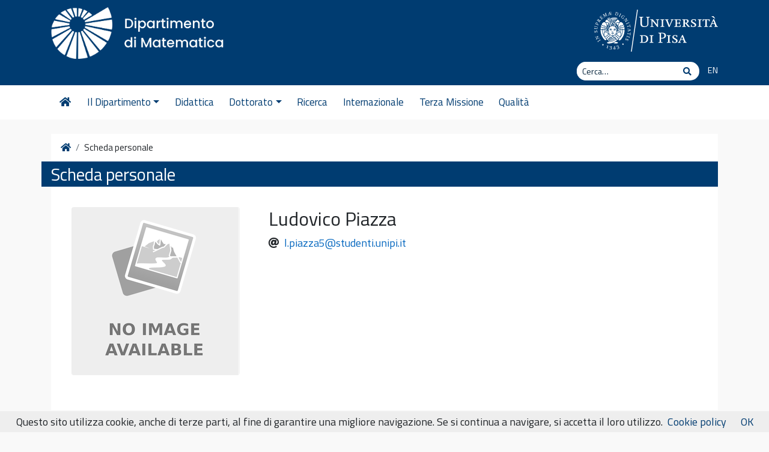

--- FILE ---
content_type: text/html; charset=UTF-8
request_url: https://www.dm.unipi.it/scheda-personale/?person_id=63d369e67f748d95946351fa
body_size: 9949
content:
<!DOCTYPE html>
<html lang="it-IT">
    <head>
        <meta charset="UTF-8">
        <meta name="viewport" content="width=device-width, initial-scale=1, shrink-to-fit=no">
        <link rel="profile" href="http://gmpg.org/xfn/11">
        <meta name='robots' content='index, follow, max-image-preview:large, max-snippet:-1, max-video-preview:-1' />
	<style>img:is([sizes="auto" i], [sizes^="auto," i]) { contain-intrinsic-size: 3000px 1500px }</style>
	
<script>
MathJax = {
  tex: {
    inlineMath: [['$','$'],['\\(','\\)']], 
    processEscapes: true
  },
  options: {
    ignoreHtmlClass: 'tex2jax_ignore|editor-rich-text'
  }
};

</script>

	<!-- This site is optimized with the Yoast SEO plugin v26.8 - https://yoast.com/product/yoast-seo-wordpress/ -->
	<title>Scheda personale - Dipartimento di Matematica</title>
	<link rel="canonical" href="https://www.dm.unipi.it/scheda-personale/" />
	<meta property="og:locale" content="it_IT" />
	<meta property="og:type" content="article" />
	<meta property="og:title" content="Scheda personale - Dipartimento di Matematica" />
	<meta property="og:description" content="Leggi tutto..." />
	<meta property="og:url" content="https://www.dm.unipi.it/scheda-personale/" />
	<meta property="og:site_name" content="Dipartimento di Matematica" />
	<meta property="article:modified_time" content="2024-07-10T13:15:55+00:00" />
	<meta name="twitter:card" content="summary_large_image" />
	<script type="application/ld+json" class="yoast-schema-graph">{"@context":"https://schema.org","@graph":[{"@type":"WebPage","@id":"https://www.dm.unipi.it/scheda-personale/","url":"https://www.dm.unipi.it/scheda-personale/","name":"Scheda personale - Dipartimento di Matematica","isPartOf":{"@id":"https://www.dm.unipi.it/#website"},"datePublished":"2023-01-30T15:44:08+00:00","dateModified":"2024-07-10T13:15:55+00:00","breadcrumb":{"@id":"https://www.dm.unipi.it/scheda-personale/#breadcrumb"},"inLanguage":"it-IT","potentialAction":[{"@type":"ReadAction","target":["https://www.dm.unipi.it/scheda-personale/"]}]},{"@type":"BreadcrumbList","@id":"https://www.dm.unipi.it/scheda-personale/#breadcrumb","itemListElement":[{"@type":"ListItem","position":1,"name":"Home","item":"https://www.dm.unipi.it/"},{"@type":"ListItem","position":2,"name":"Scheda personale"}]},{"@type":"WebSite","@id":"https://www.dm.unipi.it/#website","url":"https://www.dm.unipi.it/","name":"Dipartimento di Matematica","description":"Università di Pisa","publisher":{"@id":"https://www.dm.unipi.it/#organization"},"potentialAction":[{"@type":"SearchAction","target":{"@type":"EntryPoint","urlTemplate":"https://www.dm.unipi.it/?s={search_term_string}"},"query-input":{"@type":"PropertyValueSpecification","valueRequired":true,"valueName":"search_term_string"}}],"inLanguage":"it-IT"},{"@type":"Organization","@id":"https://www.dm.unipi.it/#organization","name":"Dipartimento di Matematica","url":"https://www.dm.unipi.it/","logo":{"@type":"ImageObject","inLanguage":"it-IT","@id":"https://www.dm.unipi.it/#/schema/logo/image/","url":"https://i0.wp.com/www.dm.unipi.it/wp-content/uploads/2022/07/matematica_dx_bianco-1.png?fit=1612%2C463&ssl=1","contentUrl":"https://i0.wp.com/www.dm.unipi.it/wp-content/uploads/2022/07/matematica_dx_bianco-1.png?fit=1612%2C463&ssl=1","width":1612,"height":463,"caption":"Dipartimento di Matematica"},"image":{"@id":"https://www.dm.unipi.it/#/schema/logo/image/"}}]}</script>
	<!-- / Yoast SEO plugin. -->


<link rel='dns-prefetch' href='//manage.dm.unipi.it' />
<link rel='dns-prefetch' href='//cdn.jsdelivr.net' />
<link rel='dns-prefetch' href='//fonts.googleapis.com' />
<link rel='dns-prefetch' href='//use.fontawesome.com' />
<link rel='preconnect' href='//i0.wp.com' />
<link rel="alternate" type="application/rss+xml" title="Dipartimento di Matematica &raquo; Feed" href="https://www.dm.unipi.it/feed/" />
<link rel="alternate" type="application/rss+xml" title="Dipartimento di Matematica &raquo; Feed dei commenti" href="https://www.dm.unipi.it/comments/feed/" />
<link rel='stylesheet' id='wp-block-library-css' href='https://www.dm.unipi.it/wp-includes/css/dist/block-library/style.min.css?ver=6.8.3' type='text/css' media='all' />
<style id='classic-theme-styles-inline-css' type='text/css'>
/*! This file is auto-generated */
.wp-block-button__link{color:#fff;background-color:#32373c;border-radius:9999px;box-shadow:none;text-decoration:none;padding:calc(.667em + 2px) calc(1.333em + 2px);font-size:1.125em}.wp-block-file__button{background:#32373c;color:#fff;text-decoration:none}
</style>
<link rel='stylesheet' id='mediaelement-css' href='https://www.dm.unipi.it/wp-includes/js/mediaelement/mediaelementplayer-legacy.min.css?ver=4.2.17' type='text/css' media='all' />
<link rel='stylesheet' id='wp-mediaelement-css' href='https://www.dm.unipi.it/wp-includes/js/mediaelement/wp-mediaelement.min.css?ver=6.8.3' type='text/css' media='all' />
<style id='jetpack-sharing-buttons-style-inline-css' type='text/css'>
.jetpack-sharing-buttons__services-list{display:flex;flex-direction:row;flex-wrap:wrap;gap:0;list-style-type:none;margin:5px;padding:0}.jetpack-sharing-buttons__services-list.has-small-icon-size{font-size:12px}.jetpack-sharing-buttons__services-list.has-normal-icon-size{font-size:16px}.jetpack-sharing-buttons__services-list.has-large-icon-size{font-size:24px}.jetpack-sharing-buttons__services-list.has-huge-icon-size{font-size:36px}@media print{.jetpack-sharing-buttons__services-list{display:none!important}}.editor-styles-wrapper .wp-block-jetpack-sharing-buttons{gap:0;padding-inline-start:0}ul.jetpack-sharing-buttons__services-list.has-background{padding:1.25em 2.375em}
</style>
<style id='global-styles-inline-css' type='text/css'>
:root{--wp--preset--aspect-ratio--square: 1;--wp--preset--aspect-ratio--4-3: 4/3;--wp--preset--aspect-ratio--3-4: 3/4;--wp--preset--aspect-ratio--3-2: 3/2;--wp--preset--aspect-ratio--2-3: 2/3;--wp--preset--aspect-ratio--16-9: 16/9;--wp--preset--aspect-ratio--9-16: 9/16;--wp--preset--color--black: #000000;--wp--preset--color--cyan-bluish-gray: #abb8c3;--wp--preset--color--white: #ffffff;--wp--preset--color--pale-pink: #f78da7;--wp--preset--color--vivid-red: #cf2e2e;--wp--preset--color--luminous-vivid-orange: #ff6900;--wp--preset--color--luminous-vivid-amber: #fcb900;--wp--preset--color--light-green-cyan: #7bdcb5;--wp--preset--color--vivid-green-cyan: #00d084;--wp--preset--color--pale-cyan-blue: #8ed1fc;--wp--preset--color--vivid-cyan-blue: #0693e3;--wp--preset--color--vivid-purple: #9b51e0;--wp--preset--gradient--vivid-cyan-blue-to-vivid-purple: linear-gradient(135deg,rgba(6,147,227,1) 0%,rgb(155,81,224) 100%);--wp--preset--gradient--light-green-cyan-to-vivid-green-cyan: linear-gradient(135deg,rgb(122,220,180) 0%,rgb(0,208,130) 100%);--wp--preset--gradient--luminous-vivid-amber-to-luminous-vivid-orange: linear-gradient(135deg,rgba(252,185,0,1) 0%,rgba(255,105,0,1) 100%);--wp--preset--gradient--luminous-vivid-orange-to-vivid-red: linear-gradient(135deg,rgba(255,105,0,1) 0%,rgb(207,46,46) 100%);--wp--preset--gradient--very-light-gray-to-cyan-bluish-gray: linear-gradient(135deg,rgb(238,238,238) 0%,rgb(169,184,195) 100%);--wp--preset--gradient--cool-to-warm-spectrum: linear-gradient(135deg,rgb(74,234,220) 0%,rgb(151,120,209) 20%,rgb(207,42,186) 40%,rgb(238,44,130) 60%,rgb(251,105,98) 80%,rgb(254,248,76) 100%);--wp--preset--gradient--blush-light-purple: linear-gradient(135deg,rgb(255,206,236) 0%,rgb(152,150,240) 100%);--wp--preset--gradient--blush-bordeaux: linear-gradient(135deg,rgb(254,205,165) 0%,rgb(254,45,45) 50%,rgb(107,0,62) 100%);--wp--preset--gradient--luminous-dusk: linear-gradient(135deg,rgb(255,203,112) 0%,rgb(199,81,192) 50%,rgb(65,88,208) 100%);--wp--preset--gradient--pale-ocean: linear-gradient(135deg,rgb(255,245,203) 0%,rgb(182,227,212) 50%,rgb(51,167,181) 100%);--wp--preset--gradient--electric-grass: linear-gradient(135deg,rgb(202,248,128) 0%,rgb(113,206,126) 100%);--wp--preset--gradient--midnight: linear-gradient(135deg,rgb(2,3,129) 0%,rgb(40,116,252) 100%);--wp--preset--font-size--small: 13px;--wp--preset--font-size--medium: 20px;--wp--preset--font-size--large: 36px;--wp--preset--font-size--x-large: 42px;--wp--preset--spacing--20: 0.44rem;--wp--preset--spacing--30: 0.67rem;--wp--preset--spacing--40: 1rem;--wp--preset--spacing--50: 1.5rem;--wp--preset--spacing--60: 2.25rem;--wp--preset--spacing--70: 3.38rem;--wp--preset--spacing--80: 5.06rem;--wp--preset--shadow--natural: 6px 6px 9px rgba(0, 0, 0, 0.2);--wp--preset--shadow--deep: 12px 12px 50px rgba(0, 0, 0, 0.4);--wp--preset--shadow--sharp: 6px 6px 0px rgba(0, 0, 0, 0.2);--wp--preset--shadow--outlined: 6px 6px 0px -3px rgba(255, 255, 255, 1), 6px 6px rgba(0, 0, 0, 1);--wp--preset--shadow--crisp: 6px 6px 0px rgba(0, 0, 0, 1);}:where(.is-layout-flex){gap: 0.5em;}:where(.is-layout-grid){gap: 0.5em;}body .is-layout-flex{display: flex;}.is-layout-flex{flex-wrap: wrap;align-items: center;}.is-layout-flex > :is(*, div){margin: 0;}body .is-layout-grid{display: grid;}.is-layout-grid > :is(*, div){margin: 0;}:where(.wp-block-columns.is-layout-flex){gap: 2em;}:where(.wp-block-columns.is-layout-grid){gap: 2em;}:where(.wp-block-post-template.is-layout-flex){gap: 1.25em;}:where(.wp-block-post-template.is-layout-grid){gap: 1.25em;}.has-black-color{color: var(--wp--preset--color--black) !important;}.has-cyan-bluish-gray-color{color: var(--wp--preset--color--cyan-bluish-gray) !important;}.has-white-color{color: var(--wp--preset--color--white) !important;}.has-pale-pink-color{color: var(--wp--preset--color--pale-pink) !important;}.has-vivid-red-color{color: var(--wp--preset--color--vivid-red) !important;}.has-luminous-vivid-orange-color{color: var(--wp--preset--color--luminous-vivid-orange) !important;}.has-luminous-vivid-amber-color{color: var(--wp--preset--color--luminous-vivid-amber) !important;}.has-light-green-cyan-color{color: var(--wp--preset--color--light-green-cyan) !important;}.has-vivid-green-cyan-color{color: var(--wp--preset--color--vivid-green-cyan) !important;}.has-pale-cyan-blue-color{color: var(--wp--preset--color--pale-cyan-blue) !important;}.has-vivid-cyan-blue-color{color: var(--wp--preset--color--vivid-cyan-blue) !important;}.has-vivid-purple-color{color: var(--wp--preset--color--vivid-purple) !important;}.has-black-background-color{background-color: var(--wp--preset--color--black) !important;}.has-cyan-bluish-gray-background-color{background-color: var(--wp--preset--color--cyan-bluish-gray) !important;}.has-white-background-color{background-color: var(--wp--preset--color--white) !important;}.has-pale-pink-background-color{background-color: var(--wp--preset--color--pale-pink) !important;}.has-vivid-red-background-color{background-color: var(--wp--preset--color--vivid-red) !important;}.has-luminous-vivid-orange-background-color{background-color: var(--wp--preset--color--luminous-vivid-orange) !important;}.has-luminous-vivid-amber-background-color{background-color: var(--wp--preset--color--luminous-vivid-amber) !important;}.has-light-green-cyan-background-color{background-color: var(--wp--preset--color--light-green-cyan) !important;}.has-vivid-green-cyan-background-color{background-color: var(--wp--preset--color--vivid-green-cyan) !important;}.has-pale-cyan-blue-background-color{background-color: var(--wp--preset--color--pale-cyan-blue) !important;}.has-vivid-cyan-blue-background-color{background-color: var(--wp--preset--color--vivid-cyan-blue) !important;}.has-vivid-purple-background-color{background-color: var(--wp--preset--color--vivid-purple) !important;}.has-black-border-color{border-color: var(--wp--preset--color--black) !important;}.has-cyan-bluish-gray-border-color{border-color: var(--wp--preset--color--cyan-bluish-gray) !important;}.has-white-border-color{border-color: var(--wp--preset--color--white) !important;}.has-pale-pink-border-color{border-color: var(--wp--preset--color--pale-pink) !important;}.has-vivid-red-border-color{border-color: var(--wp--preset--color--vivid-red) !important;}.has-luminous-vivid-orange-border-color{border-color: var(--wp--preset--color--luminous-vivid-orange) !important;}.has-luminous-vivid-amber-border-color{border-color: var(--wp--preset--color--luminous-vivid-amber) !important;}.has-light-green-cyan-border-color{border-color: var(--wp--preset--color--light-green-cyan) !important;}.has-vivid-green-cyan-border-color{border-color: var(--wp--preset--color--vivid-green-cyan) !important;}.has-pale-cyan-blue-border-color{border-color: var(--wp--preset--color--pale-cyan-blue) !important;}.has-vivid-cyan-blue-border-color{border-color: var(--wp--preset--color--vivid-cyan-blue) !important;}.has-vivid-purple-border-color{border-color: var(--wp--preset--color--vivid-purple) !important;}.has-vivid-cyan-blue-to-vivid-purple-gradient-background{background: var(--wp--preset--gradient--vivid-cyan-blue-to-vivid-purple) !important;}.has-light-green-cyan-to-vivid-green-cyan-gradient-background{background: var(--wp--preset--gradient--light-green-cyan-to-vivid-green-cyan) !important;}.has-luminous-vivid-amber-to-luminous-vivid-orange-gradient-background{background: var(--wp--preset--gradient--luminous-vivid-amber-to-luminous-vivid-orange) !important;}.has-luminous-vivid-orange-to-vivid-red-gradient-background{background: var(--wp--preset--gradient--luminous-vivid-orange-to-vivid-red) !important;}.has-very-light-gray-to-cyan-bluish-gray-gradient-background{background: var(--wp--preset--gradient--very-light-gray-to-cyan-bluish-gray) !important;}.has-cool-to-warm-spectrum-gradient-background{background: var(--wp--preset--gradient--cool-to-warm-spectrum) !important;}.has-blush-light-purple-gradient-background{background: var(--wp--preset--gradient--blush-light-purple) !important;}.has-blush-bordeaux-gradient-background{background: var(--wp--preset--gradient--blush-bordeaux) !important;}.has-luminous-dusk-gradient-background{background: var(--wp--preset--gradient--luminous-dusk) !important;}.has-pale-ocean-gradient-background{background: var(--wp--preset--gradient--pale-ocean) !important;}.has-electric-grass-gradient-background{background: var(--wp--preset--gradient--electric-grass) !important;}.has-midnight-gradient-background{background: var(--wp--preset--gradient--midnight) !important;}.has-small-font-size{font-size: var(--wp--preset--font-size--small) !important;}.has-medium-font-size{font-size: var(--wp--preset--font-size--medium) !important;}.has-large-font-size{font-size: var(--wp--preset--font-size--large) !important;}.has-x-large-font-size{font-size: var(--wp--preset--font-size--x-large) !important;}
:where(.wp-block-post-template.is-layout-flex){gap: 1.25em;}:where(.wp-block-post-template.is-layout-grid){gap: 1.25em;}
:where(.wp-block-columns.is-layout-flex){gap: 2em;}:where(.wp-block-columns.is-layout-grid){gap: 2em;}
:root :where(.wp-block-pullquote){font-size: 1.5em;line-height: 1.6;}
</style>
<link rel='stylesheet' id='pb-accordion-blocks-style-css' href='https://www.dm.unipi.it/wp-content/plugins/accordion-blocks/build/index.css?ver=1.5.0' type='text/css' media='all' />
<link rel='stylesheet' id='wpml-legacy-horizontal-list-0-css' href='https://www.dm.unipi.it/wp-content/plugins/sitepress-multilingual-cms/templates/language-switchers/legacy-list-horizontal/style.min.css?ver=1' type='text/css' media='all' />
<link rel='stylesheet' id='wpml-menu-item-0-css' href='https://www.dm.unipi.it/wp-content/plugins/sitepress-multilingual-cms/templates/language-switchers/menu-item/style.min.css?ver=1' type='text/css' media='all' />
<link rel='stylesheet' id='bootstrap-css' href='https://www.dm.unipi.it/wp-content/themes/unipi/css/bootstrap.min.css?ver=6.8.3' type='text/css' media='all' />
<link rel='stylesheet' id='unipi-styles-css' href='https://www.dm.unipi.it/wp-content/themes/unipi/css/theme.css?ver=6.8.3' type='text/css' media='all' />
<link rel='stylesheet' id='child-style-css' href='https://www.dm.unipi.it/wp-content/themes/unipi-child/css/custom.css?v=1.30&#038;ver=0.1' type='text/css' media='all' />
<link rel='stylesheet' id='academicons-css' href='https://www.dm.unipi.it/wp-content/themes/unipi-child/css/academicons.min.css?ver=6.8.3' type='text/css' media='all' />
<link rel='stylesheet' id='tablepress-default-css' href='https://www.dm.unipi.it/wp-content/plugins/tablepress/css/build/default.css?ver=3.2.6' type='text/css' media='all' />
<link rel='stylesheet' id='elementor-frontend-css' href='https://www.dm.unipi.it/wp-content/plugins/elementor/assets/css/frontend.min.css?ver=3.34.2' type='text/css' media='all' />
<link rel='stylesheet' id='eael-general-css' href='https://www.dm.unipi.it/wp-content/plugins/essential-addons-for-elementor-lite/assets/front-end/css/view/general.min.css?ver=6.5.7' type='text/css' media='all' />
<link rel='stylesheet' id='smartmenu-css' href='https://www.dm.unipi.it/wp-content/themes/unipi/js/smartmenus/addons/bootstrap-4/jquery.smartmenus.bootstrap-4.css?ver=1.1.0' type='text/css' media='all' />
<link rel='stylesheet' id='gfonts-css' href='//fonts.googleapis.com/css?family=Titillium+Web%3A400%2C600%2C700%7CLora%3A400%2C400i%2C700%2C700i&#038;display=swap&#038;ver=1.0' type='text/css' media='all' />
<link rel='stylesheet' id='fontawesome5-css' href='https://use.fontawesome.com/releases/v5.13.0/css/all.css?ver=5.13.0' type='text/css' media='all' />
<link rel='stylesheet' id='wpr-text-animations-css-css' href='https://www.dm.unipi.it/wp-content/plugins/royal-elementor-addons/assets/css/lib/animations/text-animations.min.css?ver=1.7.1045' type='text/css' media='all' />
<link rel='stylesheet' id='wpr-addons-css-css' href='https://www.dm.unipi.it/wp-content/plugins/royal-elementor-addons/assets/css/frontend.min.css?ver=1.7.1045' type='text/css' media='all' />
<link rel='stylesheet' id='font-awesome-5-all-css' href='https://www.dm.unipi.it/wp-content/plugins/elementor/assets/lib/font-awesome/css/all.min.css?ver=6.5.7' type='text/css' media='all' />
<script type="text/javascript" src="https://manage.dm.unipi.it/static/dmwidgets.js?ver=1" id="dm-manager-widgets-js"></script>
<script type="text/javascript" id="wpml-cookie-js-extra">
/* <![CDATA[ */
var wpml_cookies = {"wp-wpml_current_language":{"value":"it","expires":1,"path":"\/"}};
var wpml_cookies = {"wp-wpml_current_language":{"value":"it","expires":1,"path":"\/"}};
/* ]]> */
</script>
<script type="text/javascript" src="https://www.dm.unipi.it/wp-content/plugins/sitepress-multilingual-cms/res/js/cookies/language-cookie.js?ver=486900" id="wpml-cookie-js" defer="defer" data-wp-strategy="defer"></script>
<script type="text/javascript" data-cfasync="false" src="https://www.dm.unipi.it/wp-includes/js/jquery/jquery.min.js?ver=3.7.1" id="jquery-core-js"></script>
<script type="text/javascript" data-cfasync="false" src="https://www.dm.unipi.it/wp-includes/js/jquery/jquery-migrate.min.js?ver=3.4.1" id="jquery-migrate-js"></script>
<link rel="https://api.w.org/" href="https://www.dm.unipi.it/wp-json/" /><link rel="alternate" title="JSON" type="application/json" href="https://www.dm.unipi.it/wp-json/wp/v2/pages/7853" /><link rel="EditURI" type="application/rsd+xml" title="RSD" href="https://www.dm.unipi.it/xmlrpc.php?rsd" />
<meta name="generator" content="WordPress 6.8.3" />
<link rel='shortlink' href='https://www.dm.unipi.it/?p=7853' />
<link rel="alternate" title="oEmbed (JSON)" type="application/json+oembed" href="https://www.dm.unipi.it/wp-json/oembed/1.0/embed?url=https%3A%2F%2Fwww.dm.unipi.it%2Fscheda-personale%2F" />
<link rel="alternate" title="oEmbed (XML)" type="text/xml+oembed" href="https://www.dm.unipi.it/wp-json/oembed/1.0/embed?url=https%3A%2F%2Fwww.dm.unipi.it%2Fscheda-personale%2F&#038;format=xml" />
<meta name="generator" content="WPML ver:4.8.6 stt:1,27;" />
<!-- Matomo -->
<script>
  var _paq = window._paq = window._paq || [];
  /* tracker methods like "setCustomDimension" should be called before "trackPageView" */
  _paq.push(['trackPageView']);
  _paq.push(['enableLinkTracking']);
  (function() {
    var u="//matomo.cs.dm.unipi.it/";
    _paq.push(['setTrackerUrl', u+'matomo.php']);
    _paq.push(['setSiteId', '6']);
    var d=document, g=d.createElement('script'), s=d.getElementsByTagName('script')[0];
    g.async=true; g.src=u+'matomo.js'; s.parentNode.insertBefore(g,s);
  })();
</script>
<!-- End Matomo Code -->
<meta name="mobile-web-app-capable" content="yes">
<meta name="apple-mobile-web-app-capable" content="yes">
<meta name="apple-mobile-web-app-title" content="Dipartimento di Matematica - Università di Pisa">
<meta name="generator" content="Elementor 3.34.2; features: additional_custom_breakpoints; settings: css_print_method-external, google_font-enabled, font_display-auto">
			<style>
				.e-con.e-parent:nth-of-type(n+4):not(.e-lazyloaded):not(.e-no-lazyload),
				.e-con.e-parent:nth-of-type(n+4):not(.e-lazyloaded):not(.e-no-lazyload) * {
					background-image: none !important;
				}
				@media screen and (max-height: 1024px) {
					.e-con.e-parent:nth-of-type(n+3):not(.e-lazyloaded):not(.e-no-lazyload),
					.e-con.e-parent:nth-of-type(n+3):not(.e-lazyloaded):not(.e-no-lazyload) * {
						background-image: none !important;
					}
				}
				@media screen and (max-height: 640px) {
					.e-con.e-parent:nth-of-type(n+2):not(.e-lazyloaded):not(.e-no-lazyload),
					.e-con.e-parent:nth-of-type(n+2):not(.e-lazyloaded):not(.e-no-lazyload) * {
						background-image: none !important;
					}
				}
			</style>
			<link rel="icon" href="https://i0.wp.com/www.dm.unipi.it/wp-content/uploads/2022/07/cropped-favdm-2.png?fit=32%2C32&#038;ssl=1" sizes="32x32" />
<link rel="icon" href="https://i0.wp.com/www.dm.unipi.it/wp-content/uploads/2022/07/cropped-favdm-2.png?fit=192%2C192&#038;ssl=1" sizes="192x192" />
<link rel="apple-touch-icon" href="https://i0.wp.com/www.dm.unipi.it/wp-content/uploads/2022/07/cropped-favdm-2.png?fit=180%2C180&#038;ssl=1" />
<meta name="msapplication-TileImage" content="https://i0.wp.com/www.dm.unipi.it/wp-content/uploads/2022/07/cropped-favdm-2.png?fit=270%2C270&#038;ssl=1" />
<style id="wpr_lightbox_styles">
				.lg-backdrop {
					background-color: rgba(0,0,0,0.6) !important;
				}
				.lg-toolbar,
				.lg-dropdown {
					background-color: rgba(0,0,0,0.8) !important;
				}
				.lg-dropdown:after {
					border-bottom-color: rgba(0,0,0,0.8) !important;
				}
				.lg-sub-html {
					background-color: rgba(0,0,0,0.8) !important;
				}
				.lg-thumb-outer,
				.lg-progress-bar {
					background-color: #444444 !important;
				}
				.lg-progress {
					background-color: #a90707 !important;
				}
				.lg-icon {
					color: #efefef !important;
					font-size: 20px !important;
				}
				.lg-icon.lg-toogle-thumb {
					font-size: 24px !important;
				}
				.lg-icon:hover,
				.lg-dropdown-text:hover {
					color: #ffffff !important;
				}
				.lg-sub-html,
				.lg-dropdown-text {
					color: #efefef !important;
					font-size: 14px !important;
				}
				#lg-counter {
					color: #efefef !important;
					font-size: 14px !important;
				}
				.lg-prev,
				.lg-next {
					font-size: 35px !important;
				}

				/* Defaults */
				.lg-icon {
				background-color: transparent !important;
				}

				#lg-counter {
				opacity: 0.9;
				}

				.lg-thumb-outer {
				padding: 0 10px;
				}

				.lg-thumb-item {
				border-radius: 0 !important;
				border: none !important;
				opacity: 0.5;
				}

				.lg-thumb-item.active {
					opacity: 1;
				}
	         </style>    </head>

    <body class="wp-singular page-template-default page page-id-7853 wp-custom-logo wp-theme-unipi wp-child-theme-unipi-child group-blog elementor-default elementor-kit-7816">

        <div class="site" id="page">

            <a class="skip-link sr-only sr-only-focusable" href="#content">Vai al contenuto</a>

            <header id="wrapper-navbar" class="header" itemscope itemtype="http://schema.org/WebSite">

                <div class="preheader bgpantone">
                    <div class="container">
                        <div class="row pt-2">
                            <div class="col-7 col-sm-8 d-flex align-items-center">
                                <div class="brand site-title">
                                    <!-- Your site title as branding in the menu -->
                                                                                                                    
                                        <a class="custom-logo-link pt-1" rel="home" href="https://www.dm.unipi.it/" title="Dipartimento di Matematica" itemprop="url"><img src="/wp-content/uploads/2022/07/matematica_dx_bianco-1.png" class="img-fluid" /></a>

                                        <!-- end custom logo -->
                                </div>
                            </div>
                            <div class="col-5 col-sm-4 d-flex align-items-top justify-content-end">
                                <a href="https://www.unipi.it" class="pt-2"><img src="https://www.dm.unipi.it/wp-content/themes/unipi/images/cherubino-white.svg" alt="cherubino" class="img-fluid logocherubino" /></a>
                            </div>
                        </div>
                        <div class="row small pt-1 pb-2">
                            <div class="col-12 d-md-flex justify-content-end subhead">
                                                                <div class="cerca form-inline">
                                    
<form method="get" id="searchform" action="https://www.dm.unipi.it/" role="search">
    <label class="sr-only" for="s">Cerca</label>
    <div class="input-group input-group-sm searchbox">
        <input class="field form-control" id="s" name="s" type="text"
               placeholder="Cerca&hellip;" value="">
        <span class="input-group-append">
            <button class="submit btn btn-link" type="submit" id="searchsubmit"><span class="fas fa-search" aria-hidden="true"></span><span class="sr-only">Cerca</span></button>
        </span>
    </div>
</form>
                                </div>
                                <div id="lang-menu-container" class="topbtns languagemenu"><ul id="language-menu" class="list-unstyled list-inline mb-0"><li itemscope="itemscope" itemtype="https://www.schema.org/SiteNavigationElement" id="menu-item-wpml-ls-148-en" class="menu-item wpml-ls-slot-148 wpml-ls-item wpml-ls-item-en wpml-ls-menu-item wpml-ls-first-item wpml-ls-last-item menu-item-type-wpml_ls_menu_item menu-item-object-wpml_ls_menu_item menu-item-wpml-ls-148-en nav-item"><a title="Passa a EN" href="https://www.dm.unipi.it/en/person-details/?person_id=63d369e67f748d95946351fa" class="nav-link" aria-label="Passa a EN" role="menuitem"><span class="wpml-ls-native" lang="en">EN</span></a></li>
</ul></div>                            </div>
                        </div>
                    </div>
                </div>

                <nav class="navbar navbar-expand-lg navbar-light navbar-main">

                    <div class="container">


                        <button class="navbar-toggler ml-auto" type="button" data-toggle="collapse" data-target="#navbarNavDropdown" aria-controls="navbarNavDropdown" aria-expanded="false" aria-label="Apri il menu">
                            <span class="navbar-toggler-icon"></span>
                        </button>

                        <div id="navbarNavDropdown" class="collapse navbar-collapse"><ul id="main-menu" class="navbar-nav mr-auto sublvl0"><li itemscope="itemscope" itemtype="https://www.schema.org/SiteNavigationElement" id="menu-item-11943" class="menu-item menu-item-type-post_type menu-item-object-page menu-item-home menu-item-11943 nav-item"><a title="Homepage" href="https://www.dm.unipi.it/" class="nav-link"><span class="fas fa-home fa-fw"></span></a></li>
<li itemscope="itemscope" itemtype="https://www.schema.org/SiteNavigationElement" id="menu-item-11944" class="menu-item menu-item-type-custom menu-item-object-custom menu-item-has-children dropdown menu-item-11944 nav-item"><a title="Il Dipartimento" href="#" data-toggle="dropdown" aria-haspopup="true" aria-expanded="false" class="dropdown-toggle nav-link" id="menu-item-dropdown-11944">Il Dipartimento</a>
<ul class="dropdown-menu" aria-labelledby="menu-item-dropdown-11944" role="menu">
	<li itemscope="itemscope" itemtype="https://www.schema.org/SiteNavigationElement" id="menu-item-12340" class="menu-item menu-item-type-post_type menu-item-object-page menu-item-12340 nav-item"><a title="La Matematica a Pisa" href="https://www.dm.unipi.it/la-matematica-a-pisa-e-storia-del-dipartimento/" class="dropdown-item">La Matematica a Pisa</a></li>
	<li itemscope="itemscope" itemtype="https://www.schema.org/SiteNavigationElement" id="menu-item-11947" class="menu-item menu-item-type-post_type menu-item-object-page menu-item-11947 nav-item"><a title="Come raggiungerci" href="https://www.dm.unipi.it/come-raggiungerci/" class="dropdown-item">Come raggiungerci</a></li>
	<li itemscope="itemscope" itemtype="https://www.schema.org/SiteNavigationElement" id="menu-item-14564" class="menu-item menu-item-type-post_type menu-item-object-page menu-item-has-children dropdown menu-item-14564 nav-item"><a title="Organizzazione" href="https://www.dm.unipi.it/organizzazione/" class="dropdown-item">Organizzazione</a>
	<ul class="dropdown-menu" aria-labelledby="menu-item-dropdown-11944" role="menu">
		<li itemscope="itemscope" itemtype="https://www.schema.org/SiteNavigationElement" id="menu-item-455" class="menu-item menu-item-type-post_type menu-item-object-page menu-item-455 nav-item"><a title="Cariche e organi collegiali" href="https://www.dm.unipi.it/organizzazione/cariche-e-organi-collegiali/" class="dropdown-item">Cariche e organi collegiali</a></li>
		<li itemscope="itemscope" itemtype="https://www.schema.org/SiteNavigationElement" id="menu-item-617" class="menu-item menu-item-type-post_type menu-item-object-page menu-item-617 nav-item"><a title="Commissioni" href="https://www.dm.unipi.it/organizzazione/commissioni/" class="dropdown-item">Commissioni</a></li>
		<li itemscope="itemscope" itemtype="https://www.schema.org/SiteNavigationElement" id="menu-item-456" class="menu-item menu-item-type-post_type menu-item-object-page menu-item-456 nav-item"><a title="Segreterie" href="https://www.dm.unipi.it/organizzazione/segreterie/" class="dropdown-item">Segreterie</a></li>
		<li itemscope="itemscope" itemtype="https://www.schema.org/SiteNavigationElement" id="menu-item-14208" class="menu-item menu-item-type-post_type menu-item-object-page menu-item-14208 nav-item"><a title="Competenze del personale" href="https://www.dm.unipi.it/organizzazione/competenze-del-personale/" class="dropdown-item">Competenze del personale</a></li>
		<li itemscope="itemscope" itemtype="https://www.schema.org/SiteNavigationElement" id="menu-item-472" class="menu-item menu-item-type-post_type menu-item-object-page menu-item-472 nav-item"><a title="Delibere e verbali" href="https://www.dm.unipi.it/organizzazione/delibere/" class="dropdown-item">Delibere e verbali</a></li>
		<li itemscope="itemscope" itemtype="https://www.schema.org/SiteNavigationElement" id="menu-item-474" class="menu-item menu-item-type-post_type menu-item-object-page menu-item-474 nav-item"><a title="Regolamenti" href="https://www.dm.unipi.it/organizzazione/documenti/" class="dropdown-item">Regolamenti</a></li>
	</ul>
</li>
	<li itemscope="itemscope" itemtype="https://www.schema.org/SiteNavigationElement" id="menu-item-426" class="menu-item menu-item-type-post_type menu-item-object-page menu-item-426 nav-item"><a title="Elenco del Personale" href="https://www.dm.unipi.it/elenco-del-personale/" class="dropdown-item">Elenco del Personale</a></li>
	<li itemscope="itemscope" itemtype="https://www.schema.org/SiteNavigationElement" id="menu-item-12251" class="menu-item menu-item-type-post_type menu-item-object-page menu-item-12251 nav-item"><a title="Mappa" href="https://www.dm.unipi.it/mappa/" class="dropdown-item">Mappa</a></li>
	<li itemscope="itemscope" itemtype="https://www.schema.org/SiteNavigationElement" id="menu-item-11948" class="menu-item menu-item-type-custom menu-item-object-custom menu-item-has-children dropdown menu-item-11948 nav-item"><a title="Risorse" href="#" class="dropdown-item">Risorse</a>
	<ul class="dropdown-menu" aria-labelledby="menu-item-dropdown-11944" role="menu">
		<li itemscope="itemscope" itemtype="https://www.schema.org/SiteNavigationElement" id="menu-item-9207" class="menu-item menu-item-type-post_type menu-item-object-page menu-item-9207 nav-item"><a title="Come fare cosa" href="https://www.dm.unipi.it/come-fare-cosa/" class="dropdown-item">Come fare cosa</a></li>
		<li itemscope="itemscope" itemtype="https://www.schema.org/SiteNavigationElement" id="menu-item-9208" class="menu-item menu-item-type-post_type menu-item-object-page menu-item-9208 nav-item"><a title="Istruzioni per i nuovi assunti" href="https://www.dm.unipi.it/istruzioni-per-i-nuovi-assunti/" class="dropdown-item">Istruzioni per i nuovi assunti</a></li>
		<li itemscope="itemscope" itemtype="https://www.schema.org/SiteNavigationElement" id="menu-item-11949" class="menu-item menu-item-type-post_type menu-item-object-page menu-item-11949 nav-item"><a title="Risorse Informatiche" href="https://www.dm.unipi.it/risorse-informatiche/" class="dropdown-item">Risorse Informatiche</a></li>
	</ul>
</li>
	<li itemscope="itemscope" itemtype="https://www.schema.org/SiteNavigationElement" id="menu-item-7765" class="menu-item menu-item-type-post_type menu-item-object-page menu-item-has-children dropdown menu-item-7765 nav-item"><a title="Dipartimento di Eccellenza" href="https://www.dm.unipi.it/dipartimento-di-eccellenza/" class="dropdown-item">Dipartimento di Eccellenza</a>
	<ul class="dropdown-menu" aria-labelledby="menu-item-dropdown-11944" role="menu">
		<li itemscope="itemscope" itemtype="https://www.schema.org/SiteNavigationElement" id="menu-item-10108" class="menu-item menu-item-type-post_type menu-item-object-page menu-item-10108 nav-item"><a title="Attività Finanziate" href="https://www.dm.unipi.it/dipartimento-di-eccellenza/attivita-finanziate/" class="dropdown-item">Attività Finanziate</a></li>
		<li itemscope="itemscope" itemtype="https://www.schema.org/SiteNavigationElement" id="menu-item-7767" class="menu-item menu-item-type-post_type menu-item-object-page menu-item-7767 nav-item"><a title="Coordinamento" href="https://www.dm.unipi.it/dipartimento-di-eccellenza/coordinamento/" class="dropdown-item">Coordinamento</a></li>
		<li itemscope="itemscope" itemtype="https://www.schema.org/SiteNavigationElement" id="menu-item-7766" class="menu-item menu-item-type-post_type menu-item-object-page menu-item-7766 nav-item"><a title="Descrizione del Progetto" href="https://www.dm.unipi.it/dipartimento-di-eccellenza/descrizione-del-progetto/" class="dropdown-item">Descrizione del Progetto</a></li>
		<li itemscope="itemscope" itemtype="https://www.schema.org/SiteNavigationElement" id="menu-item-8860" class="menu-item menu-item-type-post_type menu-item-object-page menu-item-8860 nav-item"><a title="Verbali" href="https://www.dm.unipi.it/dipartimento-di-eccellenza/verbali/" class="dropdown-item">Verbali</a></li>
	</ul>
</li>
	<li itemscope="itemscope" itemtype="https://www.schema.org/SiteNavigationElement" id="menu-item-14200" class="menu-item menu-item-type-custom menu-item-object-custom menu-item-has-children dropdown menu-item-14200 nav-item"><a title="Piano Lauree Scientifiche" href="#" class="dropdown-item">Piano Lauree Scientifiche</a>
	<ul class="dropdown-menu" aria-labelledby="menu-item-dropdown-11944" role="menu">
		<li itemscope="itemscope" itemtype="https://www.schema.org/SiteNavigationElement" id="menu-item-14198" class="menu-item menu-item-type-post_type menu-item-object-page menu-item-14198 nav-item"><a title="Piano Nazionale Lauree Scientifiche" href="https://www.dm.unipi.it/piano-nazionale-lauree-scientifiche/" class="dropdown-item">Piano Nazionale Lauree Scientifiche</a></li>
		<li itemscope="itemscope" itemtype="https://www.schema.org/SiteNavigationElement" id="menu-item-14199" class="menu-item menu-item-type-post_type menu-item-object-page menu-item-14199 nav-item"><a title="Piano Locale Lauree Scientifiche" href="https://www.dm.unipi.it/piano-locale-lauree-scientifiche/" class="dropdown-item">Piano Locale Lauree Scientifiche</a></li>
	</ul>
</li>
	<li itemscope="itemscope" itemtype="https://www.schema.org/SiteNavigationElement" id="menu-item-14424" class="menu-item menu-item-type-taxonomy menu-item-object-category menu-item-14424 nav-item"><a title="Bandi" href="https://www.dm.unipi.it/category/bandi/" class="dropdown-item">Bandi</a></li>
	<li itemscope="itemscope" itemtype="https://www.schema.org/SiteNavigationElement" id="menu-item-11954" class="menu-item menu-item-type-post_type menu-item-object-page menu-item-11954 nav-item"><a title="Eventi" href="https://www.dm.unipi.it/prossimi-eventi/" class="dropdown-item">Eventi</a></li>
	<li itemscope="itemscope" itemtype="https://www.schema.org/SiteNavigationElement" id="menu-item-11955" class="menu-item menu-item-type-taxonomy menu-item-object-category menu-item-11955 nav-item"><a title="News" href="https://www.dm.unipi.it/category/news/" class="dropdown-item">News</a></li>
</ul>
</li>
<li itemscope="itemscope" itemtype="https://www.schema.org/SiteNavigationElement" id="menu-item-400" class="menu-item menu-item-type-custom menu-item-object-custom menu-item-400 nav-item"><a title="Didattica" href="https://www.dm.unipi.it/didattica/" class="nav-link">Didattica</a></li>
<li itemscope="itemscope" itemtype="https://www.schema.org/SiteNavigationElement" id="menu-item-13747" class="menu-item menu-item-type-post_type menu-item-object-page menu-item-has-children dropdown menu-item-13747 nav-item"><a title="Dottorato" href="https://www.dm.unipi.it/ph-d/" data-toggle="dropdown" aria-haspopup="true" aria-expanded="false" class="dropdown-toggle nav-link" id="menu-item-dropdown-13747">Dottorato</a>
<ul class="dropdown-menu" aria-labelledby="menu-item-dropdown-13747" role="menu">
	<li itemscope="itemscope" itemtype="https://www.schema.org/SiteNavigationElement" id="menu-item-401" class="menu-item menu-item-type-custom menu-item-object-custom menu-item-401 nav-item"><a title="Dottorato in Matematica" href="https://www.dm.unipi.it/phd/" class="dropdown-item">Dottorato in Matematica</a></li>
	<li itemscope="itemscope" itemtype="https://www.schema.org/SiteNavigationElement" id="menu-item-13748" class="menu-item menu-item-type-custom menu-item-object-custom menu-item-13748 nav-item"><a title="Dottorato in HPSC" href="https://www.dm.unipi.it/phd-hpsc/" class="dropdown-item">Dottorato in HPSC</a></li>
</ul>
</li>
<li itemscope="itemscope" itemtype="https://www.schema.org/SiteNavigationElement" id="menu-item-402" class="menu-item menu-item-type-custom menu-item-object-custom menu-item-402 nav-item"><a title="Ricerca" href="https://www.dm.unipi.it/research/" class="nav-link">Ricerca</a></li>
<li itemscope="itemscope" itemtype="https://www.schema.org/SiteNavigationElement" id="menu-item-11956" class="menu-item menu-item-type-custom menu-item-object-custom menu-item-11956 nav-item"><a title="Internazionale" href="https://www.dm.unipi.it/international/" class="nav-link">Internazionale</a></li>
<li itemscope="itemscope" itemtype="https://www.schema.org/SiteNavigationElement" id="menu-item-404" class="menu-item menu-item-type-custom menu-item-object-custom menu-item-404 nav-item"><a title="Terza Missione" href="https://www.dm.unipi.it/terza-missione/" class="nav-link">Terza Missione</a></li>
<li itemscope="itemscope" itemtype="https://www.schema.org/SiteNavigationElement" id="menu-item-14089" class="menu-item menu-item-type-post_type menu-item-object-page menu-item-14089 nav-item"><a title="Qualità" href="https://www.dm.unipi.it/assicurazione-della-qualita/" class="nav-link">Qualità</a></li>
</ul></div>
                    </div><!-- .container -->

                </nav><!-- .site-navigation -->

            </header><!-- #wrapper-navbar end -->

            

	<div class="wrapper" id="wrapper-hero" role="region">

		

	
<div class="wp-block-group noautop"><div class="wp-block-group__inner-container is-layout-flow wp-block-group-is-layout-flow"><p></p>
</div></div>


		

	</div>


<div class="wrapper" id="page-wrapper">

    <div class="container py-4" id="content">

        <div class="row">

            <div class="col-md content-area" id="primary">

                <ol class="breadcrumb"><li class="breadcrumb-item"><a href="https://www.dm.unipi.it/"><span class="fas fa-home"></span><span class="sr-only">Home</span></a> </li><li class="breadcrumb-item"> <span class="breadcrumb_last" aria-current="page">Scheda personale</li></ol>
                <main class="site-main" id="main">

                    
                        
<article class="post-7853 page type-page status-publish hentry" id="post-7853">

    <header class="entry-header">

        <h1 class="entry-title bgpantone bgtitle py-1">Scheda personale</h1>
    </header><!-- .entry-header -->

    <div class="entry-content box clearfix">

        
          <div id=dm-manager-widget-696fe6f893fc9></div>
  <script>
    (function () {
      const el = document.getElementById("dm-manager-widget-696fe6f893fc9");
      const props = {"widget":"PersonDetails","person_id":"63d369e67f748d95946351fa"}
      dmwidgets.loadComponent(el, "PersonDetails", props);
    })();
  </script>

        
    </div><!-- .entry-content -->

</article><!-- #post-## -->

                    
                </main><!-- #main -->
            </div>

            
        </div><!-- .row -->

    </div><!-- #content -->

</div><!-- #page-wrapper -->


            

            <footer class="footer">
                
                <div class="bgpantone small py-3">
                    <div class="container clearfix site-footer" id="colophon">
                        <div class="float-left site-info"><a href="https://www.dm.unipi.it/">Dipartimento di Matematica</a></div>
                        <div class="float-right">
</div>
                    </div>
                </div>
            </footer>

        </div>

        <a id="totop" href="#page"><span class="fas fa-angle-up"></span><span class="sr-only">Torna in cima</span></a>

    <script type="speculationrules">
{"prefetch":[{"source":"document","where":{"and":[{"href_matches":"\/*"},{"not":{"href_matches":["\/wp-*.php","\/wp-admin\/*","\/wp-content\/uploads\/*","\/wp-content\/*","\/wp-content\/plugins\/*","\/wp-content\/themes\/unipi-child\/*","\/wp-content\/themes\/unipi\/*","\/*\\?(.+)"]}},{"not":{"selector_matches":"a[rel~=\"nofollow\"]"}},{"not":{"selector_matches":".no-prefetch, .no-prefetch a"}}]},"eagerness":"conservative"}]}
</script>
			<script>
				const lazyloadRunObserver = () => {
					const lazyloadBackgrounds = document.querySelectorAll( `.e-con.e-parent:not(.e-lazyloaded)` );
					const lazyloadBackgroundObserver = new IntersectionObserver( ( entries ) => {
						entries.forEach( ( entry ) => {
							if ( entry.isIntersecting ) {
								let lazyloadBackground = entry.target;
								if( lazyloadBackground ) {
									lazyloadBackground.classList.add( 'e-lazyloaded' );
								}
								lazyloadBackgroundObserver.unobserve( entry.target );
							}
						});
					}, { rootMargin: '200px 0px 200px 0px' } );
					lazyloadBackgrounds.forEach( ( lazyloadBackground ) => {
						lazyloadBackgroundObserver.observe( lazyloadBackground );
					} );
				};
				const events = [
					'DOMContentLoaded',
					'elementor/lazyload/observe',
				];
				events.forEach( ( event ) => {
					document.addEventListener( event, lazyloadRunObserver );
				} );
			</script>
			<script type="text/javascript" src="https://www.dm.unipi.it/wp-content/plugins/accordion-blocks/js/accordion-blocks.min.js?ver=1.5.0" id="pb-accordion-blocks-frontend-script-js"></script>
<script type="text/javascript" src="//cdn.jsdelivr.net/npm/mathjax@4/tex-chtml.js?ver=6.8.3" id="mathjax-js"></script>
<script type="text/javascript" src="https://www.dm.unipi.it/wp-content/plugins/royal-elementor-addons/assets/js/lib/particles/particles.js?ver=3.0.6" id="wpr-particles-js"></script>
<script type="text/javascript" src="https://www.dm.unipi.it/wp-content/plugins/royal-elementor-addons/assets/js/lib/jarallax/jarallax.min.js?ver=1.12.7" id="wpr-jarallax-js"></script>
<script type="text/javascript" src="https://www.dm.unipi.it/wp-content/plugins/royal-elementor-addons/assets/js/lib/parallax/parallax.min.js?ver=1.0" id="wpr-parallax-hover-js"></script>
<script type="text/javascript" src="https://www.dm.unipi.it/wp-content/themes/unipi-child/js/custom.js?ver=1.22" id="unipi-child-js-js"></script>
<script type="text/javascript" id="eael-general-js-extra">
/* <![CDATA[ */
var localize = {"ajaxurl":"https:\/\/www.dm.unipi.it\/wp-admin\/admin-ajax.php","nonce":"c29d089f8b","i18n":{"added":"Added ","compare":"Compare","loading":"Loading..."},"eael_translate_text":{"required_text":"is a required field","invalid_text":"Invalid","billing_text":"Billing","shipping_text":"Shipping","fg_mfp_counter_text":"of"},"page_permalink":"https:\/\/www.dm.unipi.it\/scheda-personale\/","cart_redirectition":"","cart_page_url":"","el_breakpoints":{"mobile":{"label":"Mobile Portrait","value":767,"default_value":767,"direction":"max","is_enabled":true},"mobile_extra":{"label":"Mobile Landscape","value":880,"default_value":880,"direction":"max","is_enabled":false},"tablet":{"label":"Tablet verticale","value":1024,"default_value":1024,"direction":"max","is_enabled":true},"tablet_extra":{"label":"Tablet orizzontale","value":1200,"default_value":1200,"direction":"max","is_enabled":false},"laptop":{"label":"Laptop","value":1366,"default_value":1366,"direction":"max","is_enabled":false},"widescreen":{"label":"Widescreen","value":2400,"default_value":2400,"direction":"min","is_enabled":false}}};
/* ]]> */
</script>
<script type="text/javascript" src="https://www.dm.unipi.it/wp-content/plugins/essential-addons-for-elementor-lite/assets/front-end/js/view/general.min.js?ver=6.5.7" id="eael-general-js"></script>
<script type="text/javascript" src="https://www.dm.unipi.it/wp-content/themes/unipi/js/bootstrap.bundle.min.js?ver=4.3.1" id="bootstrap-bundle-js"></script>
<script type="text/javascript" src="https://www.dm.unipi.it/wp-content/themes/unipi/js/smartmenus/jquery.smartmenus.min.js?ver=1.1.0" id="smartmenu-js"></script>
<script type="text/javascript" src="https://www.dm.unipi.it/wp-content/themes/unipi/js/smartmenus/addons/bootstrap-4/jquery.smartmenus.bootstrap-4.min.js?ver=1.1.0" id="smartmenu-bootstrap-js"></script>
<script type="text/javascript" src="https://www.dm.unipi.it/wp-content/themes/unipi/js/smartmenus/addons/keyboard/jquery.smartmenus.keyboard.min.js?ver=1.1.0" id="smartmenu-keyboard-js"></script>
<script type="text/javascript" src="https://www.dm.unipi.it/wp-content/themes/unipi/js/theme.js?ver=0.1.1641336674" id="unipi-scripts-js"></script>

    <script type='text/javascript' src='/cookiechoices.js' ></script>
    <script>
      document.addEventListener('DOMContentLoaded', function(event) {
        cookieChoices.showCookieConsentBar('Questo sito utilizza cookie, anche di terze parti, al fine di garantire una migliore navigazione. Se si continua a navigare, si accetta il loro utilizzo.',
          'OK', 'Cookie policy', 'https://www.unipi.it/index.php/documenti-ateneo/item/12721-privacy-policy/');
      });
    </script>
    <script src="https://cdn.jsdelivr.net/npm/marked/marked.min.js"></script>

</body>

</html>


<!-- Dynamic page generated in 0.413 seconds. -->
<!-- Cached page generated by WP-Super-Cache on 2026-01-20 21:35:04 -->


--- FILE ---
content_type: text/css
request_url: https://www.dm.unipi.it/wp-content/themes/unipi-child/css/custom.css?v=1.30&ver=0.1
body_size: 7149
content:
.carousel-inner, .carousel-item .inner {
  min-height: 25rem;
}
aside img {
  max-width: 100%;
  height: auto;
}
.site-sub-title {
  text-transform: uppercase;
  font-weight: 300;
  font-size: 1.5rem;
}
.fsub, .site-sub-sub-title {
  font-weight: 300;
  font-size: 1rem;
  text-transform: uppercase;
}
.backto {
  font-style: italic;
  font-weight: 300;
}
.backmenu {
  font-style: italic;
}
.backto .fas {
  font-size: 80%;
  margin-left: .25rem;
}
.widget_rss ul {
  list-style-type: none;
  padding: 0;
}
.widget_rss li {
  padding-bottom: 6px;
  margin-bottom: 6px;
  border-bottom: 1px solid #e0e0e0;
}
.rss-date {
  font-size: 80%;
  display: block;
}
/* Unipi import fix */
#maincontent {
  margin-top: 0;
  font-size: 30px;
}
.sottotitolocontent + div,
.sottotitolocontent + div + h2 {
  display: none;
}
#content_dida table p,
.collapsibleList p {
  margin-bottom: 0;
}
#content_dida table ul {
  list-style-type: none;
  padding: 0;
  margin: 0;
}
.collapsibleList {
  list-style-type: none;
  padding: 0;
}
.collapsibleList .collapsibleList,
.collapsibleList .collapsibleList .collapsibleList {
  padding-left: 1rem;
  margin-bottom: 1rem;
}
.collapsibleList p {
  color: #0065be;
}
.collapsibleList p:hover {
  text-decoration: underline;
  cursor: pointer;
  color: #003c71;
}
.bgwhiteicons {
  background-color: #fff;
  margin-top: 1rem;
  padding-left: 1.5rem;
  padding-right: 1.5rem;
  line-height: 1.5rem;
}
.bgwhiteicons span {
  color: #003c71;
}
body.home.page-id-51 .bgwhiteicons,
body.home.page-id-2 .bgwhiteicons {
  color: #fff;
  background-color: transparent;
  margin-top: 0;
  padding: 0;
}
body.home .bgwhiteicons a {
  border: 1px solid #fff;
}
body.home.page-id-51 .bgwhiteicons a,
body.home.page-id-2 .bgwhiteicons a {
  color: #fff;
}
body.home.page-id-51 .bgwhiteicons span,
body.home.page-id-2 .bgwhiteicons span {
  color: #fff;
}
body.home.page-id-51 #wrapper-hero,
body.home.page-id-2 #wrapper-hero {
  background-color: #003c71;
}
.topics .widget-title {
  display: none;
}
.tagsite + article h2.entry-title {
  margin-top: .5rem;
}
a.anchor {
  display: block;
  position: relative;
  top: -60px;
  visibility: hidden;
}
body.admin-bar a.anchor {
  top: -92px;
}
.indexpage h2 {
  position: relative;
}
.indexpage h2:before {
  content: "";
  position: absolute;
  display: block;
  top: 5px;
  left: -20px;
  bottom: 5px;
  width: 4px;
  background-color: #003c71;
}
.indexpage h2:after {
  content: "";
  position: absolute;
  display: block;
  top: 11px;
  left: -1rem;
  width: 0; 
  height: 0; 
  border-top: .5rem solid transparent;
  border-bottom: .5rem solid transparent;
  border-left: .5rem solid #003c71;
}
.indexmenu {
  padding: 1.5rem 1rem .5rem 2rem;
  background-color: #f9f9f9;
  position: relative;
}
.indexmenu:after {
  content: "Sommario";
  position: absolute;
  display: block;
  top: 0;
  left: 0;
  color: #fff;
  background-color: #003c71;
  font-size: 1rem;
  line-height: 1rem;
  padding: .125rem .25rem;
}
.indexmenu.indexmenu-en:after {
  content: "Summary";
}
table {
  font-size: 16px;
}
.slideshow-window {
	background-color: #fff !important;
	border-color: #fff !important;
	border-width: 1px !important;
}
aside .slideshow-controls {
	bottom: 0 !important;
}
.topics a {
	font-size: 1.2rem;
}
#eu-cookie-law {
  position: fixed !important;
  left: 0;
  right: 0;
  bottom: 0;
  width: 100%;
  font-size: 16px !important;
}
.custom-logo {
  width: 300px;
  max-width: 100%;
  height: auto;
}
.custom-logo-link {
  display: inline-block;
  max-width: 300px;
  max-height: 84px;
}
/* Mobile breakpoints */
@media (max-width: 575.98px) {
  .carousel-caption {
    padding-left: 30px;
    padding-right: 30px;
  }
  .carousel-caption h2 {
    font-size: 22px;
  }
  .carousel-caption p {
    font-size: 18px;
  }
}
@media (min-width: 576px) {

}
@media (max-width: 767.98px) {
  .site-sub-title {
    font-size: 1.2rem;
  }
}
@media (min-width: 768px) {
  
}
@media (max-width: 991.98px) {
  .sublvl2 > li:nth-child(3) br {
    display: none;
  }
}
@media (min-width: 992px) {
  .navbar-light .dropdown-menu {
    box-shadow: 0 1px 1px #fff;
  }
  .navbar-light {
    font-size: 17px;
    line-height: 
  }
  .backmenu.pr {
    padding-right: 1rem;
  }
  .backmenu.nopad a {
    padding-top: 1px;
    padding-bottom: 1px;
    line-height: 1.2rem;
    min-height: 41.5px;
  }
  .backmenu.nopad.r3 a {
    font-size: 14px;
    line-height: 0.9em;
  }
  .navbar-expand-lg .navbar-nav.sublvl1 > li:nth-child(1) .nav-link,
  .navbar-expand-lg .navbar-nav.sublvl1 > li:nth-child(2) .nav-link,
  .navbar-expand-lg .navbar-nav.sublvl2 > li:nth-child(1) .nav-link,
  .navbar-expand-lg .navbar-nav.sublvl2 > li:nth-child(2) .nav-link,
  .navbar-expand-lg .navbar-nav.sublvl2 > li:nth-child(3) .nav-link {
    position: relative;
    padding-right: .6rem;
  }
  .navbar-expand-lg .navbar-nav .backmenu.pl .nav-link {
    padding-left: 1.6rem;
  }
  .sublvl1 > li:nth-child(1) a:after,
  .sublvl1 > li:nth-child(2) a:after,
  .sublvl2 > li:nth-child(1) a:after,
  .sublvl2 > li:nth-child(2) a:after,
  .sublvl2 > li:nth-child(3) a:after { 
    content: " "; 
    display: block; 
    width: 0; 
    height: 0;
    border-top: 21px solid transparent;
    border-bottom: 21px solid transparent;
    border-left: 12px solid #fff;
    position: absolute;
    top: 0;
    left: 100%;
    z-index: 2; 
  } 
  .sublvl1 > li:nth-child(1) a:before,
  .sublvl1 > li:nth-child(2) a:before,
  .sublvl2 > li:nth-child(1) a:before,
  .sublvl2 > li:nth-child(2) a:before,
  .sublvl2 > li:nth-child(3) a:before { 
    content: " "; 
    display: block; 
    width: 0; 
    height: 0;
    border-top: 21px solid transparent;
    border-bottom: 21px solid transparent;
    border-left: 12px solid #003c71;
    position: absolute;
    top: 0;
    margin-left: 1px;
    left: 100%;
    z-index: 1; 
  }
  .sublvl1 > li:nth-child(1) a:hover:after,
  .sublvl1 > li:nth-child(2) a:hover:after,
  .sublvl2 > li:nth-child(1) a:hover:after,
  .sublvl2 > li:nth-child(2) a:hover:after,
  .sublvl2 > li:nth-child(3) a:hover:after,
  .sublvl1 > li:nth-child(1) a:focus:after,
  .sublvl1 > li:nth-child(2) a:focus:after,
  .sublvl2 > li:nth-child(1) a:focus:after,
  .sublvl2 > li:nth-child(2) a:focus:after,
  .sublvl2 > li:nth-child(3) a:focus:after {
    border-left-color: #003c71 !important;
  }
  .navbar-expand-lg .navbar-nav .nav-link {
    padding-left: .8rem;
    padding-right: .8rem;
  }
}
@media (max-width: 1199.98px) {

}
@media (min-width: 1200px) {
  
}
/* Generated by Glyphter (http://www.glyphter.com) on  Thu Jan 03 2019*/
@font-face {
    font-family: 'unipi';
    src: url('../fonts/unipi.eot');
    src: url('../fonts/unipi.eot?#iefix') format('embedded-opentype'),
         url('../fonts/unipi.woff') format('woff'),
         url('../fonts/unipi.ttf') format('truetype'),
         url('../fonts/unipi.svg#unipi') format('svg');
    font-weight: normal;
    font-style: normal;
}
[class*='icon-']:before{
	display: inline-block;
   font-family: 'unipi';
   font-style: normal;
   font-weight: normal;
   line-height: 1;
   -webkit-font-smoothing: antialiased;
   -moz-osx-font-smoothing: grayscale
}
.icon-degree:before{content:'\0041';}
.icon-certificate:before{content:'\0042';}
.icon-light-bulb:before{content:'\0043';}
.icon-rocket:before{content:'\0044';}

/*! jQuery UI - v1.12.1 - 2020-02-04
* http://jqueryui.com
* Includes: core.css, menu.css, selectmenu.css, button.css, theme.css
* To view and modify this theme, visit http://jqueryui.com/themeroller/?scope=&folderName=base&cornerRadiusShadow=8px&offsetLeftShadow=0px&offsetTopShadow=0px&thicknessShadow=5px&opacityShadow=30&bgImgOpacityShadow=0&bgTextureShadow=flat&bgColorShadow=666666&opacityOverlay=30&bgImgOpacityOverlay=0&bgTextureOverlay=flat&bgColorOverlay=aaaaaa&iconColorError=cc0000&fcError=5f3f3f&borderColorError=f1a899&bgTextureError=flat&bgColorError=fddfdf&iconColorHighlight=777620&fcHighlight=777620&borderColorHighlight=dad55e&bgTextureHighlight=flat&bgColorHighlight=fffa90&iconColorActive=ffffff&fcActive=ffffff&borderColorActive=003eff&bgTextureActive=flat&bgColorActive=007fff&iconColorHover=555555&fcHover=2b2b2b&borderColorHover=cccccc&bgTextureHover=flat&bgColorHover=ededed&iconColorDefault=777777&fcDefault=454545&borderColorDefault=c5c5c5&bgTextureDefault=flat&bgColorDefault=f6f6f6&iconColorContent=444444&fcContent=333333&borderColorContent=dddddd&bgTextureContent=flat&bgColorContent=ffffff&iconColorHeader=444444&fcHeader=333333&borderColorHeader=dddddd&bgTextureHeader=flat&bgColorHeader=e9e9e9&cornerRadius=3px&fwDefault=normal&fsDefault=1em&ffDefault=Arial%2CHelvetica%2Csans-serif
* Copyright jQuery Foundation and other contributors; Licensed MIT */

/* Layout helpers
----------------------------------*/
.ui-selectmenu-button {
  display: inline-block;
}
.ui-selectmenu-button {
    display: inline-block;
    overflow: hidden;
    position: relative;
    text-decoration: none;
    cursor: pointer;
}
.ui-selectmenu-button span.ui-icon {
    right: 0.5em;
    left: auto;
    margin-top: -8px;
    position: absolute;
    top: 50%;
}
.ui-icon {
    width: 16px;
    height: 16px;
}
.ui-selectmenu-button span.ui-selectmenu-text {
    text-align: left;
    padding: 0.4em 2.1em 0.4em 1em;
    display: block;
    line-height: 1.4;
    overflow: hidden;
    text-overflow: ellipsis;
    white-space: nowrap;
}
.ui-helper-hidden {
  display: none;
}
.ui-helper-hidden-accessible {
  border: 0;
  clip: rect(0 0 0 0);
  height: 1px;
  margin: -1px;
  overflow: hidden;
  padding: 0;
  position: absolute;
  width: 1px;
}
.ui-helper-reset {
  margin: 0;
  padding: 0;
  border: 0;
  outline: 0;
  line-height: 1.3;
  text-decoration: none;
  font-size: 100%;
  list-style: none;
}
.ui-helper-clearfix:before,
.ui-helper-clearfix:after {
  content: "";
  display: table;
  border-collapse: collapse;
}
.ui-helper-clearfix:after {
  clear: both;
}
.ui-helper-zfix {
  width: 100%;
  height: 100%;
  top: 0;
  left: 0;
  position: absolute;
  opacity: 0;
  filter:Alpha(Opacity=0); /* support: IE8 */
}

.ui-front {
  z-index: 100;
}


/* Interaction Cues
----------------------------------*/
.ui-state-disabled {
  cursor: default !important;
  pointer-events: none;
}


/* Icons
----------------------------------*/
.ui-icon {
  display: inline-block;
  vertical-align: middle;
  margin-top: -.25em;
  position: relative;
  text-indent: -99999px;
  overflow: hidden;
  background-repeat: no-repeat;
}

.ui-widget-icon-block {
  left: 50%;
  margin-left: -8px;
  display: block;
}

/* Misc visuals
----------------------------------*/

/* Overlays */
.ui-widget-overlay {
  position: fixed;
  top: 0;
  left: 0;
  width: 100%;
  height: 100%;
}
.ui-menu {
  list-style: none;
  padding: 0;
  margin: 0;
  display: block;
  outline: 0;
}
.ui-menu .ui-menu {
  position: absolute;
}
.ui-menu .ui-menu-item {
  margin: 0;
  cursor: pointer;
  /* support: IE10, see #8844 */
  list-style-image: url("[data-uri]");
}
.ui-menu .ui-menu-item-wrapper {
  position: relative;
  padding: 3px 1em 3px .4em;
}
.ui-menu .ui-menu-divider {
  margin: 5px 0;
  height: 0;
  font-size: 0;
  line-height: 0;
  border-width: 1px 0 0 0;
}
.ui-menu .ui-state-focus,
.ui-menu .ui-state-active {
  margin: -1px;
}

/* icon support */
.ui-menu-icons {
  position: relative;
}
.ui-menu-icons .ui-menu-item-wrapper {
  padding-left: 2em;
}

/* left-aligned */
.ui-menu .ui-icon {
  position: absolute;
  top: 0;
  bottom: 0;
  left: .2em;
  margin: auto 0;
}

/* right-aligned */
.ui-menu .ui-menu-icon {
  left: auto;
  right: 0;
}
.ui-selectmenu-menu {
  padding: 0;
  margin: 0;
  position: absolute;
  top: 0;
  left: 0;
  display: none;
}
.ui-selectmenu-menu .ui-menu {
  overflow: auto;
  overflow-x: hidden;
  padding-bottom: 1px;
}
.ui-selectmenu-menu .ui-menu .ui-selectmenu-optgroup {
  font-size: 1em;
  font-weight: bold;
  line-height: 1.5;
  padding: 2px 0.4em;
  margin: 0.5em 0 0 0;
  height: auto;
  border: 0;
}
.ui-selectmenu-open {
  display: block;
}
.ui-selectmenu-text {
  display: block;
  margin-right: 20px;
  overflow: hidden;
  text-overflow: ellipsis;
}
.ui-selectmenu-button.ui-button {
  text-align: left;
  white-space: nowrap;
  width: 14em;
}
.ui-selectmenu-icon.ui-icon {
  float: right;
  margin-top: 0;
}
.ui-button {
  padding: .4em 1em;
  display: inline-block;
  position: relative;
  line-height: normal;
  margin-right: .1em;
  cursor: pointer;
  vertical-align: middle;
  text-align: center;
  -webkit-user-select: none;
  -moz-user-select: none;
  -ms-user-select: none;
  user-select: none;

  /* Support: IE <= 11 */
  overflow: visible;
}

.ui-button,
.ui-button:link,
.ui-button:visited,
.ui-button:hover,
.ui-button:active {
  text-decoration: none;
}

/* to make room for the icon, a width needs to be set here */
.ui-button-icon-only {
  width: 2em;
  box-sizing: border-box;
  text-indent: -9999px;
  white-space: nowrap;
}

/* no icon support for input elements */
input.ui-button.ui-button-icon-only {
  text-indent: 0;
}

/* button icon element(s) */
.ui-button-icon-only .ui-icon {
  position: absolute;
  top: 50%;
  left: 50%;
  margin-top: -8px;
  margin-left: -8px;
}

.ui-button.ui-icon-notext .ui-icon {
  padding: 0;
  width: 2.1em;
  height: 2.1em;
  text-indent: -9999px;
  white-space: nowrap;

}

input.ui-button.ui-icon-notext .ui-icon {
  width: auto;
  height: auto;
  text-indent: 0;
  white-space: normal;
  padding: .4em 1em;
}

/* workarounds */
/* Support: Firefox 5 - 40 */
input.ui-button::-moz-focus-inner,
button.ui-button::-moz-focus-inner {
  border: 0;
  padding: 0;
}

/* Component containers
----------------------------------*/
.ui-widget {
  font-family: Arial,Helvetica,sans-serif;
  font-size: 1em;
}
.ui-widget .ui-widget {
  font-size: 1em;
}
.ui-widget input,
.ui-widget select,
.ui-widget textarea,
.ui-widget button {
  font-family: Arial,Helvetica,sans-serif;
  font-size: 1em;
}
.ui-widget.ui-widget-content {
  border: 1px solid #c5c5c5;
}
.ui-widget-content {
  border: 1px solid #dddddd;
  background: #ffffff;
  color: #333333;
}
.ui-widget-content a {
  color: #333333;
}
.ui-widget-header {
  border: 1px solid #dddddd;
  background: #e9e9e9;
  color: #333333;
  font-weight: bold;
}
.ui-widget-header a {
  color: #333333;
}

/* Interaction states
----------------------------------*/
.ui-state-default,
.ui-widget-content .ui-state-default,
.ui-widget-header .ui-state-default,
.ui-button,

/* We use html here because we need a greater specificity to make sure disabled
works properly when clicked or hovered */
html .ui-button.ui-state-disabled:hover,
html .ui-button.ui-state-disabled:active {
  border: 1px solid #c5c5c5;
  background: #f6f6f6;
  font-weight: normal;
  color: #454545;
}
.ui-state-default a,
.ui-state-default a:link,
.ui-state-default a:visited,
a.ui-button,
a:link.ui-button,
a:visited.ui-button,
.ui-button {
  color: #454545;
  text-decoration: none;
}
.ui-state-hover,
.ui-widget-content .ui-state-hover,
.ui-widget-header .ui-state-hover,
.ui-state-focus,
.ui-widget-content .ui-state-focus,
.ui-widget-header .ui-state-focus,
.ui-button:hover,
.ui-button:focus {
  border: 1px solid #cccccc;
  background: #ededed;
  font-weight: normal;
  color: #2b2b2b;
}
.ui-state-hover a,
.ui-state-hover a:hover,
.ui-state-hover a:link,
.ui-state-hover a:visited,
.ui-state-focus a,
.ui-state-focus a:hover,
.ui-state-focus a:link,
.ui-state-focus a:visited,
a.ui-button:hover,
a.ui-button:focus {
  color: #2b2b2b;
  text-decoration: none;
}

.ui-visual-focus {
  box-shadow: 0 0 3px 1px rgb(94, 158, 214);
}
.ui-state-active,
.ui-widget-content .ui-state-active,
.ui-widget-header .ui-state-active,
a.ui-button:active,
.ui-button:active,
.ui-button.ui-state-active:hover {
  border: 1px solid #003eff;
  background: #007fff;
  font-weight: normal;
  color: #ffffff;
}
.ui-icon-background,
.ui-state-active .ui-icon-background {
  border: #003eff;
  background-color: #ffffff;
}
.ui-state-active a,
.ui-state-active a:link,
.ui-state-active a:visited {
  color: #ffffff;
  text-decoration: none;
}

/* Interaction Cues
----------------------------------*/
.ui-state-highlight,
.ui-widget-content .ui-state-highlight,
.ui-widget-header .ui-state-highlight {
  border: 1px solid #dad55e;
  background: #fffa90;
  color: #777620;
}
.ui-state-checked {
  border: 1px solid #dad55e;
  background: #fffa90;
}
.ui-state-highlight a,
.ui-widget-content .ui-state-highlight a,
.ui-widget-header .ui-state-highlight a {
  color: #777620;
}
.ui-state-error,
.ui-widget-content .ui-state-error,
.ui-widget-header .ui-state-error {
  border: 1px solid #f1a899;
  background: #fddfdf;
  color: #5f3f3f;
}
.ui-state-error a,
.ui-widget-content .ui-state-error a,
.ui-widget-header .ui-state-error a {
  color: #5f3f3f;
}
.ui-state-error-text,
.ui-widget-content .ui-state-error-text,
.ui-widget-header .ui-state-error-text {
  color: #5f3f3f;
}
.ui-priority-primary,
.ui-widget-content .ui-priority-primary,
.ui-widget-header .ui-priority-primary {
  font-weight: bold;
}
.ui-priority-secondary,
.ui-widget-content .ui-priority-secondary,
.ui-widget-header .ui-priority-secondary {
  opacity: .7;
  filter:Alpha(Opacity=70); /* support: IE8 */
  font-weight: normal;
}
.ui-state-disabled,
.ui-widget-content .ui-state-disabled,
.ui-widget-header .ui-state-disabled {
  opacity: .35;
  filter:Alpha(Opacity=35); /* support: IE8 */
  background-image: none;
}
.ui-state-disabled .ui-icon {
  filter:Alpha(Opacity=35); /* support: IE8 - See #6059 */
}

/* Icons
----------------------------------*/

/* states and images */
.ui-icon {
  width: 16px;
  height: 16px;
}
.ui-icon,
.ui-widget-content .ui-icon {
  background-image: url("images/ui-icons_444444_256x240.png");
}
.ui-widget-header .ui-icon {
  background-image: url("images/ui-icons_444444_256x240.png");
}
.ui-state-hover .ui-icon,
.ui-state-focus .ui-icon,
.ui-button:hover .ui-icon,
.ui-button:focus .ui-icon {
  background-image: url("images/ui-icons_555555_256x240.png");
}
.ui-state-active .ui-icon,
.ui-button:active .ui-icon {
  background-image: url("images/ui-icons_ffffff_256x240.png");
}
.ui-state-highlight .ui-icon,
.ui-button .ui-state-highlight.ui-icon {
  background-image: url("images/ui-icons_777620_256x240.png");
}
.ui-state-error .ui-icon,
.ui-state-error-text .ui-icon {
  background-image: url("images/ui-icons_cc0000_256x240.png");
}
.ui-button .ui-icon {
  background-image: url("images/ui-icons_777777_256x240.png");
}

/* positioning */
.ui-icon-blank { background-position: 16px 16px; }
.ui-icon-caret-1-n { background-position: 0 0; }
.ui-icon-caret-1-ne { background-position: -16px 0; }
.ui-icon-caret-1-e { background-position: -32px 0; }
.ui-icon-caret-1-se { background-position: -48px 0; }
.ui-icon-caret-1-s { background-position: -65px 0; }
.ui-icon-caret-1-sw { background-position: -80px 0; }
.ui-icon-caret-1-w { background-position: -96px 0; }
.ui-icon-caret-1-nw { background-position: -112px 0; }
.ui-icon-caret-2-n-s { background-position: -128px 0; }
.ui-icon-caret-2-e-w { background-position: -144px 0; }
.ui-icon-triangle-1-n { background-position: 0 -16px; }
.ui-icon-triangle-1-ne { background-position: -16px -16px; }
.ui-icon-triangle-1-e { background-position: -32px -16px; }
.ui-icon-triangle-1-se { background-position: -48px -16px; }
.ui-icon-triangle-1-s { background-position: -65px -16px; }
.ui-icon-triangle-1-sw { background-position: -80px -16px; }
.ui-icon-triangle-1-w { background-position: -96px -16px; }
.ui-icon-triangle-1-nw { background-position: -112px -16px; }
.ui-icon-triangle-2-n-s { background-position: -128px -16px; }
.ui-icon-triangle-2-e-w { background-position: -144px -16px; }
.ui-icon-arrow-1-n { background-position: 0 -32px; }
.ui-icon-arrow-1-ne { background-position: -16px -32px; }
.ui-icon-arrow-1-e { background-position: -32px -32px; }
.ui-icon-arrow-1-se { background-position: -48px -32px; }
.ui-icon-arrow-1-s { background-position: -65px -32px; }
.ui-icon-arrow-1-sw { background-position: -80px -32px; }
.ui-icon-arrow-1-w { background-position: -96px -32px; }
.ui-icon-arrow-1-nw { background-position: -112px -32px; }
.ui-icon-arrow-2-n-s { background-position: -128px -32px; }
.ui-icon-arrow-2-ne-sw { background-position: -144px -32px; }
.ui-icon-arrow-2-e-w { background-position: -160px -32px; }
.ui-icon-arrow-2-se-nw { background-position: -176px -32px; }
.ui-icon-arrowstop-1-n { background-position: -192px -32px; }
.ui-icon-arrowstop-1-e { background-position: -208px -32px; }
.ui-icon-arrowstop-1-s { background-position: -224px -32px; }
.ui-icon-arrowstop-1-w { background-position: -240px -32px; }
.ui-icon-arrowthick-1-n { background-position: 1px -48px; }
.ui-icon-arrowthick-1-ne { background-position: -16px -48px; }
.ui-icon-arrowthick-1-e { background-position: -32px -48px; }
.ui-icon-arrowthick-1-se { background-position: -48px -48px; }
.ui-icon-arrowthick-1-s { background-position: -64px -48px; }
.ui-icon-arrowthick-1-sw { background-position: -80px -48px; }
.ui-icon-arrowthick-1-w { background-position: -96px -48px; }
.ui-icon-arrowthick-1-nw { background-position: -112px -48px; }
.ui-icon-arrowthick-2-n-s { background-position: -128px -48px; }
.ui-icon-arrowthick-2-ne-sw { background-position: -144px -48px; }
.ui-icon-arrowthick-2-e-w { background-position: -160px -48px; }
.ui-icon-arrowthick-2-se-nw { background-position: -176px -48px; }
.ui-icon-arrowthickstop-1-n { background-position: -192px -48px; }
.ui-icon-arrowthickstop-1-e { background-position: -208px -48px; }
.ui-icon-arrowthickstop-1-s { background-position: -224px -48px; }
.ui-icon-arrowthickstop-1-w { background-position: -240px -48px; }
.ui-icon-arrowreturnthick-1-w { background-position: 0 -64px; }
.ui-icon-arrowreturnthick-1-n { background-position: -16px -64px; }
.ui-icon-arrowreturnthick-1-e { background-position: -32px -64px; }
.ui-icon-arrowreturnthick-1-s { background-position: -48px -64px; }
.ui-icon-arrowreturn-1-w { background-position: -64px -64px; }
.ui-icon-arrowreturn-1-n { background-position: -80px -64px; }
.ui-icon-arrowreturn-1-e { background-position: -96px -64px; }
.ui-icon-arrowreturn-1-s { background-position: -112px -64px; }
.ui-icon-arrowrefresh-1-w { background-position: -128px -64px; }
.ui-icon-arrowrefresh-1-n { background-position: -144px -64px; }
.ui-icon-arrowrefresh-1-e { background-position: -160px -64px; }
.ui-icon-arrowrefresh-1-s { background-position: -176px -64px; }
.ui-icon-arrow-4 { background-position: 0 -80px; }
.ui-icon-arrow-4-diag { background-position: -16px -80px; }
.ui-icon-extlink { background-position: -32px -80px; }
.ui-icon-newwin { background-position: -48px -80px; }
.ui-icon-refresh { background-position: -64px -80px; }
.ui-icon-shuffle { background-position: -80px -80px; }
.ui-icon-transfer-e-w { background-position: -96px -80px; }
.ui-icon-transferthick-e-w { background-position: -112px -80px; }
.ui-icon-folder-collapsed { background-position: 0 -96px; }
.ui-icon-folder-open { background-position: -16px -96px; }
.ui-icon-document { background-position: -32px -96px; }
.ui-icon-document-b { background-position: -48px -96px; }
.ui-icon-note { background-position: -64px -96px; }
.ui-icon-mail-closed { background-position: -80px -96px; }
.ui-icon-mail-open { background-position: -96px -96px; }
.ui-icon-suitcase { background-position: -112px -96px; }
.ui-icon-comment { background-position: -128px -96px; }
.ui-icon-person { background-position: -144px -96px; }
.ui-icon-print { background-position: -160px -96px; }
.ui-icon-trash { background-position: -176px -96px; }
.ui-icon-locked { background-position: -192px -96px; }
.ui-icon-unlocked { background-position: -208px -96px; }
.ui-icon-bookmark { background-position: -224px -96px; }
.ui-icon-tag { background-position: -240px -96px; }
.ui-icon-home { background-position: 0 -112px; }
.ui-icon-flag { background-position: -16px -112px; }
.ui-icon-calendar { background-position: -32px -112px; }
.ui-icon-cart { background-position: -48px -112px; }
.ui-icon-pencil { background-position: -64px -112px; }
.ui-icon-clock { background-position: -80px -112px; }
.ui-icon-disk { background-position: -96px -112px; }
.ui-icon-calculator { background-position: -112px -112px; }
.ui-icon-zoomin { background-position: -128px -112px; }
.ui-icon-zoomout { background-position: -144px -112px; }
.ui-icon-search { background-position: -160px -112px; }
.ui-icon-wrench { background-position: -176px -112px; }
.ui-icon-gear { background-position: -192px -112px; }
.ui-icon-heart { background-position: -208px -112px; }
.ui-icon-star { background-position: -224px -112px; }
.ui-icon-link { background-position: -240px -112px; }
.ui-icon-cancel { background-position: 0 -128px; }
.ui-icon-plus { background-position: -16px -128px; }
.ui-icon-plusthick { background-position: -32px -128px; }
.ui-icon-minus { background-position: -48px -128px; }
.ui-icon-minusthick { background-position: -64px -128px; }
.ui-icon-close { background-position: -80px -128px; }
.ui-icon-closethick { background-position: -96px -128px; }
.ui-icon-key { background-position: -112px -128px; }
.ui-icon-lightbulb { background-position: -128px -128px; }
.ui-icon-scissors { background-position: -144px -128px; }
.ui-icon-clipboard { background-position: -160px -128px; }
.ui-icon-copy { background-position: -176px -128px; }
.ui-icon-contact { background-position: -192px -128px; }
.ui-icon-image { background-position: -208px -128px; }
.ui-icon-video { background-position: -224px -128px; }
.ui-icon-script { background-position: -240px -128px; }
.ui-icon-alert { background-position: 0 -144px; }
.ui-icon-info { background-position: -16px -144px; }
.ui-icon-notice { background-position: -32px -144px; }
.ui-icon-help { background-position: -48px -144px; }
.ui-icon-check { background-position: -64px -144px; }
.ui-icon-bullet { background-position: -80px -144px; }
.ui-icon-radio-on { background-position: -96px -144px; }
.ui-icon-radio-off { background-position: -112px -144px; }
.ui-icon-pin-w { background-position: -128px -144px; }
.ui-icon-pin-s { background-position: -144px -144px; }
.ui-icon-play { background-position: 0 -160px; }
.ui-icon-pause { background-position: -16px -160px; }
.ui-icon-seek-next { background-position: -32px -160px; }
.ui-icon-seek-prev { background-position: -48px -160px; }
.ui-icon-seek-end { background-position: -64px -160px; }
.ui-icon-seek-start { background-position: -80px -160px; }
/* ui-icon-seek-first is deprecated, use ui-icon-seek-start instead */
.ui-icon-seek-first { background-position: -80px -160px; }
.ui-icon-stop { background-position: -96px -160px; }
.ui-icon-eject { background-position: -112px -160px; }
.ui-icon-volume-off { background-position: -128px -160px; }
.ui-icon-volume-on { background-position: -144px -160px; }
.ui-icon-power { background-position: 0 -176px; }
.ui-icon-signal-diag { background-position: -16px -176px; }
.ui-icon-signal { background-position: -32px -176px; }
.ui-icon-battery-0 { background-position: -48px -176px; }
.ui-icon-battery-1 { background-position: -64px -176px; }
.ui-icon-battery-2 { background-position: -80px -176px; }
.ui-icon-battery-3 { background-position: -96px -176px; }
.ui-icon-circle-plus { background-position: 0 -192px; }
.ui-icon-circle-minus { background-position: -16px -192px; }
.ui-icon-circle-close { background-position: -32px -192px; }
.ui-icon-circle-triangle-e { background-position: -48px -192px; }
.ui-icon-circle-triangle-s { background-position: -64px -192px; }
.ui-icon-circle-triangle-w { background-position: -80px -192px; }
.ui-icon-circle-triangle-n { background-position: -96px -192px; }
.ui-icon-circle-arrow-e { background-position: -112px -192px; }
.ui-icon-circle-arrow-s { background-position: -128px -192px; }
.ui-icon-circle-arrow-w { background-position: -144px -192px; }
.ui-icon-circle-arrow-n { background-position: -160px -192px; }
.ui-icon-circle-zoomin { background-position: -176px -192px; }
.ui-icon-circle-zoomout { background-position: -192px -192px; }
.ui-icon-circle-check { background-position: -208px -192px; }
.ui-icon-circlesmall-plus { background-position: 0 -208px; }
.ui-icon-circlesmall-minus { background-position: -16px -208px; }
.ui-icon-circlesmall-close { background-position: -32px -208px; }
.ui-icon-squaresmall-plus { background-position: -48px -208px; }
.ui-icon-squaresmall-minus { background-position: -64px -208px; }
.ui-icon-squaresmall-close { background-position: -80px -208px; }
.ui-icon-grip-dotted-vertical { background-position: 0 -224px; }
.ui-icon-grip-dotted-horizontal { background-position: -16px -224px; }
.ui-icon-grip-solid-vertical { background-position: -32px -224px; }
.ui-icon-grip-solid-horizontal { background-position: -48px -224px; }
.ui-icon-gripsmall-diagonal-se { background-position: -64px -224px; }
.ui-icon-grip-diagonal-se { background-position: -80px -224px; }


/* Misc visuals
----------------------------------*/

/* Corner radius */
.ui-corner-all,
.ui-corner-top,
.ui-corner-left,
.ui-corner-tl {
  border-top-left-radius: 3px;
}
.ui-corner-all,
.ui-corner-top,
.ui-corner-right,
.ui-corner-tr {
  border-top-right-radius: 3px;
}
.ui-corner-all,
.ui-corner-bottom,
.ui-corner-left,
.ui-corner-bl {
  border-bottom-left-radius: 3px;
}
.ui-corner-all,
.ui-corner-bottom,
.ui-corner-right,
.ui-corner-br {
  border-bottom-right-radius: 3px;
}
/* Datepicker */
.ui-datepicker {
  width: 17em;
  padding: .2em .2em 0;
  display: none;
}
.ui-datepicker .ui-datepicker-header {
  position: relative;
  padding: .2em 0;
}
.ui-datepicker .ui-datepicker-prev,
.ui-datepicker .ui-datepicker-next {
  position: absolute;
  top: 2px;
  width: 1.8em;
  height: 1.8em;
}
.ui-datepicker .ui-datepicker-prev-hover,
.ui-datepicker .ui-datepicker-next-hover {
  top: 1px;
}
.ui-datepicker .ui-datepicker-prev {
  left: 2px;
}
.ui-datepicker .ui-datepicker-next {
  right: 2px;
}
.ui-datepicker .ui-datepicker-prev-hover {
  left: 1px;
}
.ui-datepicker .ui-datepicker-next-hover {
  right: 1px;
}
.ui-datepicker .ui-datepicker-prev span,
.ui-datepicker .ui-datepicker-next span {
  display: block;
  position: absolute;
  left: 50%;
  margin-left: -8px;
  top: 50%;
  margin-top: -8px;
}
.ui-datepicker .ui-datepicker-title {
  margin: 0 2.3em;
  line-height: 1.8em;
  text-align: center;
}
.ui-datepicker .ui-datepicker-title select {
  font-size: 1em;
  margin: 1px 0;
}
.ui-datepicker select.ui-datepicker-month,
.ui-datepicker select.ui-datepicker-year {
  width: 49%;
}
.ui-datepicker table {
  width: 100%;
  font-size: .9em;
  border-collapse: collapse;
  margin: 0 0 .4em;
}
.ui-datepicker th {
  padding: .7em .3em;
  text-align: center;
  font-weight: bold;
  border: 0;
}
.ui-datepicker td {
  border: 0;
  padding: 1px;
}
.ui-datepicker td span,
.ui-datepicker td a {
  display: block;
  padding: .2em;
  text-align: right;
  text-decoration: none;
}
.ui-datepicker .ui-datepicker-buttonpane {
  background-image: none;
  margin: .7em 0 0 0;
  padding: 0 .2em;
  border-left: 0;
  border-right: 0;
  border-bottom: 0;
}
.ui-datepicker .ui-datepicker-buttonpane button {
  float: right;
  margin: .5em .2em .4em;
  cursor: pointer;
  padding: .2em .6em .3em .6em;
  width: auto;
  overflow: visible;
}
.ui-datepicker .ui-datepicker-buttonpane button.ui-datepicker-current {
  float: left;
}

/* with multiple calendars */
.ui-datepicker.ui-datepicker-multi {
  width: auto;
}
.ui-datepicker-multi .ui-datepicker-group {
  float: left;
}
.ui-datepicker-multi .ui-datepicker-group table {
  width: 95%;
  margin: 0 auto .4em;
}
.ui-datepicker-multi-2 .ui-datepicker-group {
  width: 50%;
}
.ui-datepicker-multi-3 .ui-datepicker-group {
  width: 33.3%;
}
.ui-datepicker-multi-4 .ui-datepicker-group {
  width: 25%;
}
.ui-datepicker-multi .ui-datepicker-group-last .ui-datepicker-header,
.ui-datepicker-multi .ui-datepicker-group-middle .ui-datepicker-header {
  border-left-width: 0;
}
.ui-datepicker-multi .ui-datepicker-buttonpane {
  clear: left;
}
.ui-datepicker-row-break {
  clear: both;
  width: 100%;
  font-size: 0;
}

/* Overlays */
.ui-widget-overlay {
  background: #aaaaaa;
  opacity: .3;
  filter: Alpha(Opacity=30); /* support: IE8 */
}
.ui-widget-shadow {
  -webkit-box-shadow: 0px 0px 5px #666666;
  box-shadow: 0px 0px 5px #666666;
}
#header-menu .redlink a {
  padding-left: 5px;
  padding-right: 5px;
  margin-right: .5rem;
}
.redlink a,
.navbar-light .navbar-nav .redlink .nav-link {
  color: #fff;
  background-color: #cc0000;
}
.redlink a:hover,
.navbar-light .navbar-nav .redlink .nav-link:hover {
  color: #fff;
  background-color: #8E0000;
}
.table-color thead td {
    background-color: #003c71;
    color: #fff;
}
.table-color.table-striped tbody tr {
    background-color: #e7f3ff;
}
.table-color.table-striped tbody tr:nth-of-type(2n+1) {
    background-color: #badeff;
}
.single-person {
    padding-bottom: .5rem;
    border: 1px solid rgba(0,0,0,.1);
    border-top: 0;
    padding: 0 15px;
    margin-bottom: 30px;
    border-radius: 7px;
    overflow: hidden;
    margin-top: 10px;
}
.single-person p {
  margin-bottom: .5rem;
}
.single-person h4 {
    background-color: #003c71;
    color: #fff;
    padding: 2px 12px;
    margin: 0;
    margin-left: -16px;
    margin-right: -16px;
}
.single-person h4 + p {
      margin-top: .5rem;
}
.single-person h4 a {
    color: #fff !important;
}
.single-person h4 small {
    font-size: 16px;
    float: right;
    padding-top: 4px;
    display: block;
}
.list-inline > li {
  display: inline-block;
}
.list-comma > li:after {
  content: ", ";
}
.list-comma > li:last-child:after {
  content: none;
}
.list-square-wrap:before {
  content: "[ ";
}
.list-square-wrap:after {
  content: "]";
}
.topics p {
  margin: 0;
  min-height: 166px;
}
.topics a {
  border: 1px solid #fff;
  height: 100%;
  min-height: 166px;
}
.noautop > div > p {
  display: none;
}
.widget_calendar td, .widget_calendar th {
  border: none;
}
/* Leaflet */
#image-map {
  width: 100%;
  height: 600px;
}
.doticon {
  background-color: rgb(7,95,184);
  border-radius: 50%;
  border: 1px solid #fff;
  box-shadow: 0 0 2px rgba(0,0,0,.9);
}
.leaflet-container {
  background-color: #fff;
  border-color: #fff;
}
.wp-block-pb-accordion-item {
  margin-bottom: 5px;
}
.c-accordion__content {
  border: 1px solid #ddd;
  border-top: 0;
  padding: 10px 12px;
}
.wp-block-pb-accordion-item h2.c-accordion__title {
  background: #003c71;
  color: #fff;
  font-size: 24px;
  margin: 0;
  padding: .5rem 2rem .5rem 1rem;
}
.wp-block-pb-accordion-item h3.c-accordion__title,
.wp-block-pb-accordion-item h4.c-accordion__title,
.wp-block-pb-accordion-item h5.c-accordion__title,
.wp-block-pb-accordion-item h6.c-accordion__title {
  border: 1px solid #003c71;
  color: #003c71;
  margin: 0;
  padding: .5rem 2rem .5rem 1rem;
}
.c-accordion__title {
  position: relative;
}
.c-accordion__title::after {
  color: #fff;
  font-size: 28px;
  right: 1rem;
  line-height: 1em;
  top: 45%;
}
.wp-block-pb-accordion-item h3.c-accordion__title:after,
.wp-block-pb-accordion-item h4.c-accordion__title:after,
.wp-block-pb-accordion-item h5.c-accordion__title:after,
.wp-block-pb-accordion-item h6.c-accordion__title:after {
  color: #003c71;
}
html:lang('en-US') .d-none-en {
    display: none;
}
@media (min-width: 576px) {
  .container {
    max-width: 100%;
  }
}

@media (min-width: 768px) {
  .container {
    max-width: 100%;
  }
}

@media (min-width: 992px) {
  .container {
    max-width: 960px;
  }
}

@media (min-width: 1200px) {
  .container {
    max-width: 1140px;
  }
}
.orange {
  color: #F99000;
}
.yotu-playlist {
  padding-top: 0 !important;
  padding-bottom: 0 !important;
}
.yotu-video-title {
  color: #003c71 !important;
}
/* Generated by Glyphter (http://www.glyphter.com) on  Thu Jan 03 2019*/
@font-face {
    font-family: 'unipi';
    src: url('../fonts/unipi.eot');
    src: url('../fonts/unipi.eot?#iefix') format('embedded-opentype'),
         url('../fonts/unipi.woff') format('woff'),
         url('../fonts/unipi.ttf') format('truetype'),
         url('../fonts/unipi.svg#unipi') format('svg');
    font-weight: normal;
    font-style: normal;
}
[class*='icon-']:before{
  display: inline-block;
   font-family: 'unipi';
   font-style: normal;
   font-weight: normal;
   line-height: 1;
   -webkit-font-smoothing: antialiased;
   -moz-osx-font-smoothing: grayscale
}
.icon-degree:before{content:'\0041';}
.icon-certificate:before{content:'\0042';}
.icon-light-bulb:before{content:'\0043';}
.icon-rocket:before{content:'\0044';}


--- FILE ---
content_type: application/javascript; charset=UTF-8
request_url: https://manage.dm.unipi.it/static/dmwidgets.js?ver=1
body_size: 749476
content:
/*! For license information please see dmwidgets.js.LICENSE.txt */
(()=>{var e,t,n={20:(e,t,n)=>{"use strict";e.exports=n.p+"73ea273a72f4aca30ca5.woff2"},311:e=>{"use strict";e.exports=function(e,t,n,r,i,a,o,s){if(!e){var l;if(void 0===t)l=new Error("Minified exception occurred; use the non-minified dev environment for the full error message and additional helpful warnings.");else{var u=[n,r,i,a,o,s],c=0;(l=new Error(t.replace(/%s/g,(function(){return u[c++]})))).name="Invariant Violation"}throw l.framesToPop=1,l}}},428:(e,t,n)=>{"use strict";n.d(t,{j:()=>i});var r=n(941),i=new(function(){function e(){this.queue=[],this.transactions=0,this.notifyFn=function(e){e()},this.batchNotifyFn=function(e){e()}}var t=e.prototype;return t.batch=function(e){var t;this.transactions++;try{t=e()}finally{this.transactions--,this.transactions||this.flush()}return t},t.schedule=function(e){var t=this;this.transactions?this.queue.push(e):(0,r.G6)((function(){t.notifyFn(e)}))},t.batchCalls=function(e){var t=this;return function(){for(var n=arguments.length,r=new Array(n),i=0;i<n;i++)r[i]=arguments[i];t.schedule((function(){e.apply(void 0,r)}))}},t.flush=function(){var e=this,t=this.queue;this.queue=[],t.length&&(0,r.G6)((function(){e.batchNotifyFn((function(){t.forEach((function(t){e.notifyFn(t)}))}))}))},t.setNotifyFunction=function(e){this.notifyFn=e},t.setBatchNotifyFunction=function(e){this.batchNotifyFn=e},e}())},540:e=>{"use strict";e.exports=function(e){var t=document.createElement("style");return e.setAttributes(t,e.attributes),e.insert(t,e.options),t}},663:(e,t,n)=>{"use strict";e.exports=n.p+"8a5f936332e8028c7278.ttf"},941:(e,t,n)=>{"use strict";n.d(t,{BH:()=>v,Cp:()=>g,F$:()=>p,G6:()=>S,HN:()=>l,MK:()=>d,Od:()=>m,S$:()=>i,Zw:()=>o,b_:()=>f,f8:()=>b,gn:()=>s,j3:()=>u,jY:()=>E,lQ:()=>a,nJ:()=>h,vh:()=>c,yy:()=>z});var r=n(8168),i="undefined"==typeof window;function a(){}function o(e,t){return"function"==typeof e?e(t):e}function s(e){return"number"==typeof e&&e>=0&&e!==1/0}function l(e){return Array.isArray(e)?e:[e]}function u(e,t){return Math.max(e+(t||0)-Date.now(),0)}function c(e,t,n){return k(e)?"function"==typeof t?(0,r.A)({},n,{queryKey:e,queryFn:t}):(0,r.A)({},t,{queryKey:e}):e}function f(e,t,n){return k(e)?[(0,r.A)({},t,{queryKey:e}),n]:[e||{},t]}function d(e,t){var n=e.active,r=e.exact,i=e.fetching,a=e.inactive,o=e.predicate,s=e.queryKey,l=e.stale;if(k(s))if(r){if(t.queryHash!==p(s,t.options))return!1}else if(!g(t.queryKey,s))return!1;var u=function(e,t){return!0===e&&!0===t||null==e&&null==t?"all":!1===e&&!1===t?"none":(null!=e?e:!t)?"active":"inactive"}(n,a);if("none"===u)return!1;if("all"!==u){var c=t.isActive();if("active"===u&&!c)return!1;if("inactive"===u&&c)return!1}return!("boolean"==typeof l&&t.isStale()!==l||"boolean"==typeof i&&t.isFetching()!==i||o&&!o(t))}function h(e,t){var n=e.exact,r=e.fetching,i=e.predicate,a=e.mutationKey;if(k(a)){if(!t.options.mutationKey)return!1;if(n){if(m(t.options.mutationKey)!==m(a))return!1}else if(!g(t.options.mutationKey,a))return!1}return!("boolean"==typeof r&&"loading"===t.state.status!==r||i&&!i(t))}function p(e,t){return((null==t?void 0:t.queryKeyHashFn)||m)(e)}function m(e){var t;return t=l(e),JSON.stringify(t,(function(e,t){return x(t)?Object.keys(t).sort().reduce((function(e,n){return e[n]=t[n],e}),{}):t}))}function g(e,t){return y(l(e),l(t))}function y(e,t){return e===t||typeof e==typeof t&&!(!e||!t||"object"!=typeof e||"object"!=typeof t)&&!Object.keys(t).some((function(n){return!y(e[n],t[n])}))}function v(e,t){if(e===t)return e;var n=Array.isArray(e)&&Array.isArray(t);if(n||x(e)&&x(t)){for(var r=n?e.length:Object.keys(e).length,i=n?t:Object.keys(t),a=i.length,o=n?[]:{},s=0,l=0;l<a;l++){var u=n?l:i[l];o[u]=v(e[u],t[u]),o[u]===e[u]&&s++}return r===a&&s===r?e:o}return t}function b(e,t){if(e&&!t||t&&!e)return!1;for(var n in e)if(e[n]!==t[n])return!1;return!0}function x(e){if(!w(e))return!1;var t=e.constructor;if(void 0===t)return!0;var n=t.prototype;return!!w(n)&&!!n.hasOwnProperty("isPrototypeOf")}function w(e){return"[object Object]"===Object.prototype.toString.call(e)}function k(e){return"string"==typeof e||Array.isArray(e)}function z(e){return new Promise((function(t){setTimeout(t,e)}))}function S(e){Promise.resolve().then(e).catch((function(e){return setTimeout((function(){throw e}))}))}function E(){if("function"==typeof AbortController)return new AbortController}},961:(e,t,n)=>{"use strict";!function e(){if("undefined"!=typeof __REACT_DEVTOOLS_GLOBAL_HOOK__&&"function"==typeof __REACT_DEVTOOLS_GLOBAL_HOOK__.checkDCE)try{__REACT_DEVTOOLS_GLOBAL_HOOK__.checkDCE(e)}catch(e){console.error(e)}}(),e.exports=n(2551)},979:(e,t,n)=>{"use strict";e.exports=n.p+"4c761b3711973ab04edf.ttf"},1020:(e,t,n)=>{"use strict";var r=n(6540),i=Symbol.for("react.element"),a=Symbol.for("react.fragment"),o=Object.prototype.hasOwnProperty,s=r.__SECRET_INTERNALS_DO_NOT_USE_OR_YOU_WILL_BE_FIRED.ReactCurrentOwner,l={key:!0,ref:!0,__self:!0,__source:!0};function u(e,t,n){var r,a={},u=null,c=null;for(r in void 0!==n&&(u=""+n),void 0!==t.key&&(u=""+t.key),void 0!==t.ref&&(c=t.ref),t)o.call(t,r)&&!l.hasOwnProperty(r)&&(a[r]=t[r]);if(e&&e.defaultProps)for(r in t=e.defaultProps)void 0===a[r]&&(a[r]=t[r]);return{$$typeof:i,type:e,key:u,ref:c,props:a,_owner:s.current}}t.Fragment=a,t.jsx=u,t.jsxs=u},1113:e=>{"use strict";e.exports=function(e,t){if(t.styleSheet)t.styleSheet.cssText=e;else{for(;t.firstChild;)t.removeChild(t.firstChild);t.appendChild(document.createTextNode(e))}}},1118:(e,t,n)=>{"use strict";e.exports=n.p+"4ad7c7e8bb8d10a34bb7.ttf"},1124:(e,t,n)=>{"use strict";e.exports=n.p+"7e873d3833eb108a0758.ttf"},1289:(e,t,n)=>{"use strict";n.d(t,{m:()=>o});var r=n(5540),i=n(3287),a=n(941),o=new(function(e){function t(){var t;return(t=e.call(this)||this).setup=function(e){var t;if(!a.S$&&(null==(t=window)?void 0:t.addEventListener)){var n=function(){return e()};return window.addEventListener("visibilitychange",n,!1),window.addEventListener("focus",n,!1),function(){window.removeEventListener("visibilitychange",n),window.removeEventListener("focus",n)}}},t}(0,r.A)(t,e);var n=t.prototype;return n.onSubscribe=function(){this.cleanup||this.setEventListener(this.setup)},n.onUnsubscribe=function(){var e;this.hasListeners()||(null==(e=this.cleanup)||e.call(this),this.cleanup=void 0)},n.setEventListener=function(e){var t,n=this;this.setup=e,null==(t=this.cleanup)||t.call(this),this.cleanup=e((function(e){"boolean"==typeof e?n.setFocused(e):n.onFocus()}))},n.setFocused=function(e){this.focused=e,e&&this.onFocus()},n.onFocus=function(){this.listeners.forEach((function(e){e()}))},n.isFocused=function(){return"boolean"==typeof this.focused?this.focused:"undefined"==typeof document||[void 0,"visible","prerender"].includes(document.visibilityState)},t}(i.Q))},1364:(e,t,n)=>{"use strict";e.exports=n.p+"c81d1b2a4b75d3eded60.woff2"},1475:(e,t,n)=>{"use strict";e.exports=n.p+"2f7bc363fc5424ebda59.ttf"},1526:(e,t,n)=>{"use strict";e.exports=n.p+"f650f111a3b890d116f1.woff2"},1534:(e,t,n)=>{"use strict";e.exports=n.p+"4c6b94fd1d07f8beff7c.woff"},1601:e=>{"use strict";e.exports=function(e){return e[1]}},1744:(e,t,n)=>{"use strict";e.exports=n.p+"fa675e5e4bec9eb250b6.ttf"},1775:(e,t,n)=>{"use strict";e.exports=n.p+"6de7d4b539221a49e9e2.ttf"},1780:(e,t,n)=>{"use strict";e.exports=n.p+"db074fa22cf224af93d7.woff"},1965:(e,t,n)=>{"use strict";e.exports=n.p+"6d3d25f4820d0da8f01f.woff2"},1987:(e,t,n)=>{"use strict";e.exports=n.p+"7947224e8a9914fa332b.woff"},2090:(e,t,n)=>{"use strict";e.exports=n.p+"ed305b5434865e06ffde.ttf"},2106:(e,t,n)=>{"use strict";n.r(t),n.d(t,{default:()=>s});var r=n(1601),i=n.n(r),a=n(6314),o=n.n(a)()(i());o.push([e.id,'.styled-table {\n    border-collapse: collapse;\n    margin: 20px auto;\n    font-size: 1rem;\n    min-width: 400px;\n    width: 100%;\n    box-shadow: 0 0 20px rgba(0, 0, 0, 0.15);\n\n    @media (max-width: 768px) {\n        font-size: 0.875rem;\n        min-width: 320px;\n        margin: 15px auto;\n    }\n}\n\n.styled-table thead tr {\n    background-color: #003c71;\n    color: #ffffff;\n    text-align: left;\n}\n\n.styled-table th,\n.styled-table td {\n    padding: 12px 15px;\n}\n\n.styled-table tbody tr {\n    border-bottom: 1px solid #dddddd;\n    font-family: "Titillium Web";\n    font-size: 0.9rem;\n    \n    @media (max-width: 768px) {\n        font-size: 0.825rem;\n    }\n}\n\n.styled-table tbody tr:nth-of-type(even) {\n    background-color: #f3f3f3;\n}\n\n.styled-table tbody tr:last-of-type {\n    border-bottom: 2px solid #003c71;\n}\n\n.joint-phd-notice {\n    font-style: italic;\n    font-size: 0.9em;\n    padding-top: 0.25rem !important;\n    padding-bottom: 0.75rem !important;\n    color: #666;\n}\n\n.event-box {\n    width: 300px;\n    height: 190px;\n    overflow: hidden;\n    padding: 1rem;\n    margin-bottom: 1rem;\n\n    @media (min-width: 768px) {\n        padding: 1.5rem;\n        height: 240px;\n    }\n    @media (min-width: 1383px) {\n        padding: 2rem;\n        height: 270px;\n    }\n}\n\n.grant-box {\n    width: 300px;\n    height: 190px;\n    overflow: hidden;\n    padding: 1rem;\n    margin-bottom: 1rem;\n\n    @media (min-width: 768px) {\n        padding: 1.5rem;\n        height: 210px;\n    }\n    @media (min-width: 1383px) {\n        padding: 2rem;\n        height: 240px;\n    }\n}\n\n.filter-link {\n    background-color: #00000000 !important;\n    font-size: 1rem;\n    border-radius: 0;\n    padding: 3px 15px;\n    margin: 0px 5px;\n\n    @media (min-width: 1383px) {\n        font-size: 1.125rem;\n    }\n}\n\n.filter-link.active,\n.filter-link:hover {\n    color: #ffffff !important;\n    background-color: #003c71 !important;\n    border-radius: 0;\n    padding: 3px 15px;\n    margin: 0px 5px;\n}\n\n.title_style {\n    font-size: 0.875rem;\n    color: #003c71;\n    margin: 0px;\n    font-weight: bold;\n    text-decoration: none !important;\n\n    @media (min-width: 768px) {\n        font-size: 1.25rem;\n    }\n}\n\n.title_style:hover {\n    color: #003C7187 !important;\n}\n\n.subtitle_style {\n    display: block;\n    font-size: 0.75rem;\n    color: #003c71 !important;\n    margin: 2px 0px;\n    padding: 4px 0px;\n\n    @media (min-width: 768px) {\n        font-size: 0.875rem;\n    }\n}\n\n.subtitle_style.far.fa-calendar,\n.subtitle_style.fas.fa-map-marker-alt,\n.subtitle_style.fa.fa-tags,\n.subtitle_style.fa.fa-link {\n    color: #003c71 !important;\n    font-family: "Titillium Web";\n    font-weight: normal;\n}\n\n.subtitle_style.far.fa-calendar::before,\n.subtitle_style.fas.fa-map-marker-alt::before,\n.subtitle_style.fa.fa-tags::before,\n.subtitle_style.fa.fa-link::before {\n    font-family: \'Font Awesome 5 Free\';\n    font-weight: bold;\n}\n\n.excerpt_style {\n    color: #000000;\n    font-size: 1rem;\n    overflow: hidden;\n\n    @media (max-width: 768px) {\n        font-size: 0.875rem;\n    }\n    @media (max-width: 440px) {\n        display: none;\n    }\n}\n\n.load-button {\n    font-size: 0.75rem !important;\n    background-color: #003c71 !important;\n    padding: 8px 20px !important;\n    margin: 10px 0px;\n    border: none;\n\n    @media (min-width: 768px) {\n        font-size: 0.875rem !important;\n    }\n}\n\n.load-button:focus {\n    outline: none;\n    box-shadow: none;\n}\n\n.load-button:hover {\n    background-color: #003C7187 !important;\n    border: none;\n}',""]);const s=o},2152:(e,t,n)=>{"use strict";e.exports=n.p+"a1abf90dfd72792a577a.woff2"},2283:(e,t,n)=>{"use strict";var r={};n.r(r),n.d(r,{hasBrowserEnv:()=>se,hasStandardBrowserEnv:()=>le,hasStandardBrowserWebWorkerEnv:()=>ce});var i={};n.r(i),n.d(i,{boolean:()=>gt,booleanish:()=>yt,commaOrSpaceSeparated:()=>kt,commaSeparated:()=>wt,number:()=>bt,overloadedBoolean:()=>vt,spaceSeparated:()=>xt});var a={};n.r(a),n.d(a,{attentionMarkers:()=>Gr,contentInitial:()=>Vr,disable:()=>Yr,document:()=>Hr,flow:()=>Qr,flowInitial:()=>$r,insideSpan:()=>Xr,string:()=>Kr,text:()=>Wr});var o=n(5338),s=n(6540);function l(e,t){return function(){return e.apply(t,arguments)}}const{toString:u}=Object.prototype,{getPrototypeOf:c}=Object,f=(d=Object.create(null),e=>{const t=u.call(e);return d[t]||(d[t]=t.slice(8,-1).toLowerCase())});var d;const h=e=>(e=e.toLowerCase(),t=>f(t)===e),p=e=>t=>typeof t===e,{isArray:m}=Array,g=p("undefined"),y=h("ArrayBuffer"),v=p("string"),b=p("function"),x=p("number"),w=e=>null!==e&&"object"==typeof e,k=e=>{if("object"!==f(e))return!1;const t=c(e);return!(null!==t&&t!==Object.prototype&&null!==Object.getPrototypeOf(t)||Symbol.toStringTag in e||Symbol.iterator in e)},z=h("Date"),S=h("File"),E=h("Blob"),C=h("FileList"),T=h("URLSearchParams");function A(e,t,{allOwnKeys:n=!1}={}){if(null==e)return;let r,i;if("object"!=typeof e&&(e=[e]),m(e))for(r=0,i=e.length;r<i;r++)t.call(null,e[r],r,e);else{const i=n?Object.getOwnPropertyNames(e):Object.keys(e),a=i.length;let o;for(r=0;r<a;r++)o=i[r],t.call(null,e[o],o,e)}}function M(e,t){t=t.toLowerCase();const n=Object.keys(e);let r,i=n.length;for(;i-- >0;)if(r=n[i],t===r.toLowerCase())return r;return null}const N="undefined"!=typeof globalThis?globalThis:"undefined"!=typeof self?self:"undefined"!=typeof window?window:global,P=e=>!g(e)&&e!==N,O=(R="undefined"!=typeof Uint8Array&&c(Uint8Array),e=>R&&e instanceof R);var R;const D=h("HTMLFormElement"),L=(({hasOwnProperty:e})=>(t,n)=>e.call(t,n))(Object.prototype),I=h("RegExp"),_=(e,t)=>{const n=Object.getOwnPropertyDescriptors(e),r={};A(n,((n,i)=>{let a;!1!==(a=t(n,i,e))&&(r[i]=a||n)})),Object.defineProperties(e,r)},F="abcdefghijklmnopqrstuvwxyz",B="0123456789",q={DIGIT:B,ALPHA:F,ALPHA_DIGIT:F+F.toUpperCase()+B},j=h("AsyncFunction"),U={isArray:m,isArrayBuffer:y,isBuffer:function(e){return null!==e&&!g(e)&&null!==e.constructor&&!g(e.constructor)&&b(e.constructor.isBuffer)&&e.constructor.isBuffer(e)},isFormData:e=>{let t;return e&&("function"==typeof FormData&&e instanceof FormData||b(e.append)&&("formdata"===(t=f(e))||"object"===t&&b(e.toString)&&"[object FormData]"===e.toString()))},isArrayBufferView:function(e){let t;return t="undefined"!=typeof ArrayBuffer&&ArrayBuffer.isView?ArrayBuffer.isView(e):e&&e.buffer&&y(e.buffer),t},isString:v,isNumber:x,isBoolean:e=>!0===e||!1===e,isObject:w,isPlainObject:k,isUndefined:g,isDate:z,isFile:S,isBlob:E,isRegExp:I,isFunction:b,isStream:e=>w(e)&&b(e.pipe),isURLSearchParams:T,isTypedArray:O,isFileList:C,forEach:A,merge:function e(){const{caseless:t}=P(this)&&this||{},n={},r=(r,i)=>{const a=t&&M(n,i)||i;k(n[a])&&k(r)?n[a]=e(n[a],r):k(r)?n[a]=e({},r):m(r)?n[a]=r.slice():n[a]=r};for(let e=0,t=arguments.length;e<t;e++)arguments[e]&&A(arguments[e],r);return n},extend:(e,t,n,{allOwnKeys:r}={})=>(A(t,((t,r)=>{n&&b(t)?e[r]=l(t,n):e[r]=t}),{allOwnKeys:r}),e),trim:e=>e.trim?e.trim():e.replace(/^[\s\uFEFF\xA0]+|[\s\uFEFF\xA0]+$/g,""),stripBOM:e=>(65279===e.charCodeAt(0)&&(e=e.slice(1)),e),inherits:(e,t,n,r)=>{e.prototype=Object.create(t.prototype,r),e.prototype.constructor=e,Object.defineProperty(e,"super",{value:t.prototype}),n&&Object.assign(e.prototype,n)},toFlatObject:(e,t,n,r)=>{let i,a,o;const s={};if(t=t||{},null==e)return t;do{for(i=Object.getOwnPropertyNames(e),a=i.length;a-- >0;)o=i[a],r&&!r(o,e,t)||s[o]||(t[o]=e[o],s[o]=!0);e=!1!==n&&c(e)}while(e&&(!n||n(e,t))&&e!==Object.prototype);return t},kindOf:f,kindOfTest:h,endsWith:(e,t,n)=>{e=String(e),(void 0===n||n>e.length)&&(n=e.length),n-=t.length;const r=e.indexOf(t,n);return-1!==r&&r===n},toArray:e=>{if(!e)return null;if(m(e))return e;let t=e.length;if(!x(t))return null;const n=new Array(t);for(;t-- >0;)n[t]=e[t];return n},forEachEntry:(e,t)=>{const n=(e&&e[Symbol.iterator]).call(e);let r;for(;(r=n.next())&&!r.done;){const n=r.value;t.call(e,n[0],n[1])}},matchAll:(e,t)=>{let n;const r=[];for(;null!==(n=e.exec(t));)r.push(n);return r},isHTMLForm:D,hasOwnProperty:L,hasOwnProp:L,reduceDescriptors:_,freezeMethods:e=>{_(e,((t,n)=>{if(b(e)&&-1!==["arguments","caller","callee"].indexOf(n))return!1;const r=e[n];b(r)&&(t.enumerable=!1,"writable"in t?t.writable=!1:t.set||(t.set=()=>{throw Error("Can not rewrite read-only method '"+n+"'")}))}))},toObjectSet:(e,t)=>{const n={},r=e=>{e.forEach((e=>{n[e]=!0}))};return m(e)?r(e):r(String(e).split(t)),n},toCamelCase:e=>e.toLowerCase().replace(/[-_\s]([a-z\d])(\w*)/g,(function(e,t,n){return t.toUpperCase()+n})),noop:()=>{},toFiniteNumber:(e,t)=>(e=+e,Number.isFinite(e)?e:t),findKey:M,global:N,isContextDefined:P,ALPHABET:q,generateString:(e=16,t=q.ALPHA_DIGIT)=>{let n="";const{length:r}=t;for(;e--;)n+=t[Math.random()*r|0];return n},isSpecCompliantForm:function(e){return!!(e&&b(e.append)&&"FormData"===e[Symbol.toStringTag]&&e[Symbol.iterator])},toJSONObject:e=>{const t=new Array(10),n=(e,r)=>{if(w(e)){if(t.indexOf(e)>=0)return;if(!("toJSON"in e)){t[r]=e;const i=m(e)?[]:{};return A(e,((e,t)=>{const a=n(e,r+1);!g(a)&&(i[t]=a)})),t[r]=void 0,i}}return e};return n(e,0)},isAsyncFn:j,isThenable:e=>e&&(w(e)||b(e))&&b(e.then)&&b(e.catch)};function H(e,t,n,r,i){Error.call(this),Error.captureStackTrace?Error.captureStackTrace(this,this.constructor):this.stack=(new Error).stack,this.message=e,this.name="AxiosError",t&&(this.code=t),n&&(this.config=n),r&&(this.request=r),i&&(this.response=i)}U.inherits(H,Error,{toJSON:function(){return{message:this.message,name:this.name,description:this.description,number:this.number,fileName:this.fileName,lineNumber:this.lineNumber,columnNumber:this.columnNumber,stack:this.stack,config:U.toJSONObject(this.config),code:this.code,status:this.response&&this.response.status?this.response.status:null}}});const V=H.prototype,$={};["ERR_BAD_OPTION_VALUE","ERR_BAD_OPTION","ECONNABORTED","ETIMEDOUT","ERR_NETWORK","ERR_FR_TOO_MANY_REDIRECTS","ERR_DEPRECATED","ERR_BAD_RESPONSE","ERR_BAD_REQUEST","ERR_CANCELED","ERR_NOT_SUPPORT","ERR_INVALID_URL"].forEach((e=>{$[e]={value:e}})),Object.defineProperties(H,$),Object.defineProperty(V,"isAxiosError",{value:!0}),H.from=(e,t,n,r,i,a)=>{const o=Object.create(V);return U.toFlatObject(e,o,(function(e){return e!==Error.prototype}),(e=>"isAxiosError"!==e)),H.call(o,e.message,t,n,r,i),o.cause=e,o.name=e.name,a&&Object.assign(o,a),o};const Q=H;function K(e){return U.isPlainObject(e)||U.isArray(e)}function W(e){return U.endsWith(e,"[]")?e.slice(0,-2):e}function X(e,t,n){return e?e.concat(t).map((function(e,t){return e=W(e),!n&&t?"["+e+"]":e})).join(n?".":""):t}const G=U.toFlatObject(U,{},null,(function(e){return/^is[A-Z]/.test(e)})),Y=function(e,t,n){if(!U.isObject(e))throw new TypeError("target must be an object");t=t||new FormData;const r=(n=U.toFlatObject(n,{metaTokens:!0,dots:!1,indexes:!1},!1,(function(e,t){return!U.isUndefined(t[e])}))).metaTokens,i=n.visitor||u,a=n.dots,o=n.indexes,s=(n.Blob||"undefined"!=typeof Blob&&Blob)&&U.isSpecCompliantForm(t);if(!U.isFunction(i))throw new TypeError("visitor must be a function");function l(e){if(null===e)return"";if(U.isDate(e))return e.toISOString();if(!s&&U.isBlob(e))throw new Q("Blob is not supported. Use a Buffer instead.");return U.isArrayBuffer(e)||U.isTypedArray(e)?s&&"function"==typeof Blob?new Blob([e]):Buffer.from(e):e}function u(e,n,i){let s=e;if(e&&!i&&"object"==typeof e)if(U.endsWith(n,"{}"))n=r?n:n.slice(0,-2),e=JSON.stringify(e);else if(U.isArray(e)&&function(e){return U.isArray(e)&&!e.some(K)}(e)||(U.isFileList(e)||U.endsWith(n,"[]"))&&(s=U.toArray(e)))return n=W(n),s.forEach((function(e,r){!U.isUndefined(e)&&null!==e&&t.append(!0===o?X([n],r,a):null===o?n:n+"[]",l(e))})),!1;return!!K(e)||(t.append(X(i,n,a),l(e)),!1)}const c=[],f=Object.assign(G,{defaultVisitor:u,convertValue:l,isVisitable:K});if(!U.isObject(e))throw new TypeError("data must be an object");return function e(n,r){if(!U.isUndefined(n)){if(-1!==c.indexOf(n))throw Error("Circular reference detected in "+r.join("."));c.push(n),U.forEach(n,(function(n,a){!0===(!(U.isUndefined(n)||null===n)&&i.call(t,n,U.isString(a)?a.trim():a,r,f))&&e(n,r?r.concat(a):[a])})),c.pop()}}(e),t};function J(e){const t={"!":"%21","'":"%27","(":"%28",")":"%29","~":"%7E","%20":"+","%00":"\0"};return encodeURIComponent(e).replace(/[!'()~]|%20|%00/g,(function(e){return t[e]}))}function Z(e,t){this._pairs=[],e&&Y(e,this,t)}const ee=Z.prototype;ee.append=function(e,t){this._pairs.push([e,t])},ee.toString=function(e){const t=e?function(t){return e.call(this,t,J)}:J;return this._pairs.map((function(e){return t(e[0])+"="+t(e[1])}),"").join("&")};const te=Z;function ne(e){return encodeURIComponent(e).replace(/%3A/gi,":").replace(/%24/g,"$").replace(/%2C/gi,",").replace(/%20/g,"+").replace(/%5B/gi,"[").replace(/%5D/gi,"]")}function re(e,t,n){if(!t)return e;const r=n&&n.encode||ne,i=n&&n.serialize;let a;if(a=i?i(t,n):U.isURLSearchParams(t)?t.toString():new te(t,n).toString(r),a){const t=e.indexOf("#");-1!==t&&(e=e.slice(0,t)),e+=(-1===e.indexOf("?")?"?":"&")+a}return e}const ie=class{constructor(){this.handlers=[]}use(e,t,n){return this.handlers.push({fulfilled:e,rejected:t,synchronous:!!n&&n.synchronous,runWhen:n?n.runWhen:null}),this.handlers.length-1}eject(e){this.handlers[e]&&(this.handlers[e]=null)}clear(){this.handlers&&(this.handlers=[])}forEach(e){U.forEach(this.handlers,(function(t){null!==t&&e(t)}))}},ae={silentJSONParsing:!0,forcedJSONParsing:!0,clarifyTimeoutError:!1},oe={isBrowser:!0,classes:{URLSearchParams:"undefined"!=typeof URLSearchParams?URLSearchParams:te,FormData:"undefined"!=typeof FormData?FormData:null,Blob:"undefined"!=typeof Blob?Blob:null},protocols:["http","https","file","blob","url","data"]},se="undefined"!=typeof window&&"undefined"!=typeof document,le=(ue="undefined"!=typeof navigator&&navigator.product,se&&["ReactNative","NativeScript","NS"].indexOf(ue)<0);var ue;const ce="undefined"!=typeof WorkerGlobalScope&&self instanceof WorkerGlobalScope&&"function"==typeof self.importScripts,fe={...r,...oe},de=function(e){function t(e,n,r,i){let a=e[i++];const o=Number.isFinite(+a),s=i>=e.length;return a=!a&&U.isArray(r)?r.length:a,s?(U.hasOwnProp(r,a)?r[a]=[r[a],n]:r[a]=n,!o):(r[a]&&U.isObject(r[a])||(r[a]=[]),t(e,n,r[a],i)&&U.isArray(r[a])&&(r[a]=function(e){const t={},n=Object.keys(e);let r;const i=n.length;let a;for(r=0;r<i;r++)a=n[r],t[a]=e[a];return t}(r[a])),!o)}if(U.isFormData(e)&&U.isFunction(e.entries)){const n={};return U.forEachEntry(e,((e,r)=>{t(function(e){return U.matchAll(/\w+|\[(\w*)]/g,e).map((e=>"[]"===e[0]?"":e[1]||e[0]))}(e),r,n,0)})),n}return null},he={transitional:ae,adapter:["xhr","http"],transformRequest:[function(e,t){const n=t.getContentType()||"",r=n.indexOf("application/json")>-1,i=U.isObject(e);if(i&&U.isHTMLForm(e)&&(e=new FormData(e)),U.isFormData(e))return r&&r?JSON.stringify(de(e)):e;if(U.isArrayBuffer(e)||U.isBuffer(e)||U.isStream(e)||U.isFile(e)||U.isBlob(e))return e;if(U.isArrayBufferView(e))return e.buffer;if(U.isURLSearchParams(e))return t.setContentType("application/x-www-form-urlencoded;charset=utf-8",!1),e.toString();let a;if(i){if(n.indexOf("application/x-www-form-urlencoded")>-1)return function(e,t){return Y(e,new fe.classes.URLSearchParams,Object.assign({visitor:function(e,t,n,r){return fe.isNode&&U.isBuffer(e)?(this.append(t,e.toString("base64")),!1):r.defaultVisitor.apply(this,arguments)}},t))}(e,this.formSerializer).toString();if((a=U.isFileList(e))||n.indexOf("multipart/form-data")>-1){const t=this.env&&this.env.FormData;return Y(a?{"files[]":e}:e,t&&new t,this.formSerializer)}}return i||r?(t.setContentType("application/json",!1),function(e){if(U.isString(e))try{return(0,JSON.parse)(e),U.trim(e)}catch(e){if("SyntaxError"!==e.name)throw e}return(0,JSON.stringify)(e)}(e)):e}],transformResponse:[function(e){const t=this.transitional||he.transitional,n=t&&t.forcedJSONParsing,r="json"===this.responseType;if(e&&U.isString(e)&&(n&&!this.responseType||r)){const n=!(t&&t.silentJSONParsing)&&r;try{return JSON.parse(e)}catch(e){if(n){if("SyntaxError"===e.name)throw Q.from(e,Q.ERR_BAD_RESPONSE,this,null,this.response);throw e}}}return e}],timeout:0,xsrfCookieName:"XSRF-TOKEN",xsrfHeaderName:"X-XSRF-TOKEN",maxContentLength:-1,maxBodyLength:-1,env:{FormData:fe.classes.FormData,Blob:fe.classes.Blob},validateStatus:function(e){return e>=200&&e<300},headers:{common:{Accept:"application/json, text/plain, */*","Content-Type":void 0}}};U.forEach(["delete","get","head","post","put","patch"],(e=>{he.headers[e]={}}));const pe=he,me=U.toObjectSet(["age","authorization","content-length","content-type","etag","expires","from","host","if-modified-since","if-unmodified-since","last-modified","location","max-forwards","proxy-authorization","referer","retry-after","user-agent"]),ge=Symbol("internals");function ye(e){return e&&String(e).trim().toLowerCase()}function ve(e){return!1===e||null==e?e:U.isArray(e)?e.map(ve):String(e)}function be(e,t,n,r,i){return U.isFunction(r)?r.call(this,t,n):(i&&(t=n),U.isString(t)?U.isString(r)?-1!==t.indexOf(r):U.isRegExp(r)?r.test(t):void 0:void 0)}class xe{constructor(e){e&&this.set(e)}set(e,t,n){const r=this;function i(e,t,n){const i=ye(t);if(!i)throw new Error("header name must be a non-empty string");const a=U.findKey(r,i);(!a||void 0===r[a]||!0===n||void 0===n&&!1!==r[a])&&(r[a||t]=ve(e))}const a=(e,t)=>U.forEach(e,((e,n)=>i(e,n,t)));return U.isPlainObject(e)||e instanceof this.constructor?a(e,t):U.isString(e)&&(e=e.trim())&&!/^[-_a-zA-Z0-9^`|~,!#$%&'*+.]+$/.test(e.trim())?a((e=>{const t={};let n,r,i;return e&&e.split("\n").forEach((function(e){i=e.indexOf(":"),n=e.substring(0,i).trim().toLowerCase(),r=e.substring(i+1).trim(),!n||t[n]&&me[n]||("set-cookie"===n?t[n]?t[n].push(r):t[n]=[r]:t[n]=t[n]?t[n]+", "+r:r)})),t})(e),t):null!=e&&i(t,e,n),this}get(e,t){if(e=ye(e)){const n=U.findKey(this,e);if(n){const e=this[n];if(!t)return e;if(!0===t)return function(e){const t=Object.create(null),n=/([^\s,;=]+)\s*(?:=\s*([^,;]+))?/g;let r;for(;r=n.exec(e);)t[r[1]]=r[2];return t}(e);if(U.isFunction(t))return t.call(this,e,n);if(U.isRegExp(t))return t.exec(e);throw new TypeError("parser must be boolean|regexp|function")}}}has(e,t){if(e=ye(e)){const n=U.findKey(this,e);return!(!n||void 0===this[n]||t&&!be(0,this[n],n,t))}return!1}delete(e,t){const n=this;let r=!1;function i(e){if(e=ye(e)){const i=U.findKey(n,e);!i||t&&!be(0,n[i],i,t)||(delete n[i],r=!0)}}return U.isArray(e)?e.forEach(i):i(e),r}clear(e){const t=Object.keys(this);let n=t.length,r=!1;for(;n--;){const i=t[n];e&&!be(0,this[i],i,e,!0)||(delete this[i],r=!0)}return r}normalize(e){const t=this,n={};return U.forEach(this,((r,i)=>{const a=U.findKey(n,i);if(a)return t[a]=ve(r),void delete t[i];const o=e?function(e){return e.trim().toLowerCase().replace(/([a-z\d])(\w*)/g,((e,t,n)=>t.toUpperCase()+n))}(i):String(i).trim();o!==i&&delete t[i],t[o]=ve(r),n[o]=!0})),this}concat(...e){return this.constructor.concat(this,...e)}toJSON(e){const t=Object.create(null);return U.forEach(this,((n,r)=>{null!=n&&!1!==n&&(t[r]=e&&U.isArray(n)?n.join(", "):n)})),t}[Symbol.iterator](){return Object.entries(this.toJSON())[Symbol.iterator]()}toString(){return Object.entries(this.toJSON()).map((([e,t])=>e+": "+t)).join("\n")}get[Symbol.toStringTag](){return"AxiosHeaders"}static from(e){return e instanceof this?e:new this(e)}static concat(e,...t){const n=new this(e);return t.forEach((e=>n.set(e))),n}static accessor(e){const t=(this[ge]=this[ge]={accessors:{}}).accessors,n=this.prototype;function r(e){const r=ye(e);t[r]||(function(e,t){const n=U.toCamelCase(" "+t);["get","set","has"].forEach((r=>{Object.defineProperty(e,r+n,{value:function(e,n,i){return this[r].call(this,t,e,n,i)},configurable:!0})}))}(n,e),t[r]=!0)}return U.isArray(e)?e.forEach(r):r(e),this}}xe.accessor(["Content-Type","Content-Length","Accept","Accept-Encoding","User-Agent","Authorization"]),U.reduceDescriptors(xe.prototype,(({value:e},t)=>{let n=t[0].toUpperCase()+t.slice(1);return{get:()=>e,set(e){this[n]=e}}})),U.freezeMethods(xe);const we=xe;function ke(e,t){const n=this||pe,r=t||n,i=we.from(r.headers);let a=r.data;return U.forEach(e,(function(e){a=e.call(n,a,i.normalize(),t?t.status:void 0)})),i.normalize(),a}function ze(e){return!(!e||!e.__CANCEL__)}function Se(e,t,n){Q.call(this,null==e?"canceled":e,Q.ERR_CANCELED,t,n),this.name="CanceledError"}U.inherits(Se,Q,{__CANCEL__:!0});const Ee=Se,Ce=fe.hasStandardBrowserEnv?{write(e,t,n,r,i,a){const o=[e+"="+encodeURIComponent(t)];U.isNumber(n)&&o.push("expires="+new Date(n).toGMTString()),U.isString(r)&&o.push("path="+r),U.isString(i)&&o.push("domain="+i),!0===a&&o.push("secure"),document.cookie=o.join("; ")},read(e){const t=document.cookie.match(new RegExp("(^|;\\s*)("+e+")=([^;]*)"));return t?decodeURIComponent(t[3]):null},remove(e){this.write(e,"",Date.now()-864e5)}}:{write(){},read:()=>null,remove(){}};function Te(e,t){return e&&!/^([a-z][a-z\d+\-.]*:)?\/\//i.test(t)?function(e,t){return t?e.replace(/\/+$/,"")+"/"+t.replace(/^\/+/,""):e}(e,t):t}const Ae=fe.hasStandardBrowserEnv?function(){const e=/(msie|trident)/i.test(navigator.userAgent),t=document.createElement("a");let n;function r(n){let r=n;return e&&(t.setAttribute("href",r),r=t.href),t.setAttribute("href",r),{href:t.href,protocol:t.protocol?t.protocol.replace(/:$/,""):"",host:t.host,search:t.search?t.search.replace(/^\?/,""):"",hash:t.hash?t.hash.replace(/^#/,""):"",hostname:t.hostname,port:t.port,pathname:"/"===t.pathname.charAt(0)?t.pathname:"/"+t.pathname}}return n=r(window.location.href),function(e){const t=U.isString(e)?r(e):e;return t.protocol===n.protocol&&t.host===n.host}}():function(){return!0};function Me(e,t){let n=0;const r=function(e,t){e=e||10;const n=new Array(e),r=new Array(e);let i,a=0,o=0;return t=void 0!==t?t:1e3,function(s){const l=Date.now(),u=r[o];i||(i=l),n[a]=s,r[a]=l;let c=o,f=0;for(;c!==a;)f+=n[c++],c%=e;if(a=(a+1)%e,a===o&&(o=(o+1)%e),l-i<t)return;const d=u&&l-u;return d?Math.round(1e3*f/d):void 0}}(50,250);return i=>{const a=i.loaded,o=i.lengthComputable?i.total:void 0,s=a-n,l=r(s);n=a;const u={loaded:a,total:o,progress:o?a/o:void 0,bytes:s,rate:l||void 0,estimated:l&&o&&a<=o?(o-a)/l:void 0,event:i};u[t?"download":"upload"]=!0,e(u)}}const Ne={http:null,xhr:"undefined"!=typeof XMLHttpRequest&&function(e){return new Promise((function(t,n){let r=e.data;const i=we.from(e.headers).normalize();let a,o,{responseType:s,withXSRFToken:l}=e;function u(){e.cancelToken&&e.cancelToken.unsubscribe(a),e.signal&&e.signal.removeEventListener("abort",a)}if(U.isFormData(r))if(fe.hasStandardBrowserEnv||fe.hasStandardBrowserWebWorkerEnv)i.setContentType(!1);else if(!1!==(o=i.getContentType())){const[e,...t]=o?o.split(";").map((e=>e.trim())).filter(Boolean):[];i.setContentType([e||"multipart/form-data",...t].join("; "))}let c=new XMLHttpRequest;if(e.auth){const t=e.auth.username||"",n=e.auth.password?unescape(encodeURIComponent(e.auth.password)):"";i.set("Authorization","Basic "+btoa(t+":"+n))}const f=Te(e.baseURL,e.url);function d(){if(!c)return;const r=we.from("getAllResponseHeaders"in c&&c.getAllResponseHeaders());!function(e,t,n){const r=n.config.validateStatus;n.status&&r&&!r(n.status)?t(new Q("Request failed with status code "+n.status,[Q.ERR_BAD_REQUEST,Q.ERR_BAD_RESPONSE][Math.floor(n.status/100)-4],n.config,n.request,n)):e(n)}((function(e){t(e),u()}),(function(e){n(e),u()}),{data:s&&"text"!==s&&"json"!==s?c.response:c.responseText,status:c.status,statusText:c.statusText,headers:r,config:e,request:c}),c=null}if(c.open(e.method.toUpperCase(),re(f,e.params,e.paramsSerializer),!0),c.timeout=e.timeout,"onloadend"in c?c.onloadend=d:c.onreadystatechange=function(){c&&4===c.readyState&&(0!==c.status||c.responseURL&&0===c.responseURL.indexOf("file:"))&&setTimeout(d)},c.onabort=function(){c&&(n(new Q("Request aborted",Q.ECONNABORTED,e,c)),c=null)},c.onerror=function(){n(new Q("Network Error",Q.ERR_NETWORK,e,c)),c=null},c.ontimeout=function(){let t=e.timeout?"timeout of "+e.timeout+"ms exceeded":"timeout exceeded";const r=e.transitional||ae;e.timeoutErrorMessage&&(t=e.timeoutErrorMessage),n(new Q(t,r.clarifyTimeoutError?Q.ETIMEDOUT:Q.ECONNABORTED,e,c)),c=null},fe.hasStandardBrowserEnv&&(l&&U.isFunction(l)&&(l=l(e)),l||!1!==l&&Ae(f))){const t=e.xsrfHeaderName&&e.xsrfCookieName&&Ce.read(e.xsrfCookieName);t&&i.set(e.xsrfHeaderName,t)}void 0===r&&i.setContentType(null),"setRequestHeader"in c&&U.forEach(i.toJSON(),(function(e,t){c.setRequestHeader(t,e)})),U.isUndefined(e.withCredentials)||(c.withCredentials=!!e.withCredentials),s&&"json"!==s&&(c.responseType=e.responseType),"function"==typeof e.onDownloadProgress&&c.addEventListener("progress",Me(e.onDownloadProgress,!0)),"function"==typeof e.onUploadProgress&&c.upload&&c.upload.addEventListener("progress",Me(e.onUploadProgress)),(e.cancelToken||e.signal)&&(a=t=>{c&&(n(!t||t.type?new Ee(null,e,c):t),c.abort(),c=null)},e.cancelToken&&e.cancelToken.subscribe(a),e.signal&&(e.signal.aborted?a():e.signal.addEventListener("abort",a)));const h=function(e){const t=/^([-+\w]{1,25})(:?\/\/|:)/.exec(e);return t&&t[1]||""}(f);h&&-1===fe.protocols.indexOf(h)?n(new Q("Unsupported protocol "+h+":",Q.ERR_BAD_REQUEST,e)):c.send(r||null)}))}};U.forEach(Ne,((e,t)=>{if(e){try{Object.defineProperty(e,"name",{value:t})}catch(e){}Object.defineProperty(e,"adapterName",{value:t})}}));const Pe=e=>`- ${e}`,Oe=e=>U.isFunction(e)||null===e||!1===e,Re=e=>{e=U.isArray(e)?e:[e];const{length:t}=e;let n,r;const i={};for(let a=0;a<t;a++){let t;if(n=e[a],r=n,!Oe(n)&&(r=Ne[(t=String(n)).toLowerCase()],void 0===r))throw new Q(`Unknown adapter '${t}'`);if(r)break;i[t||"#"+a]=r}if(!r){const e=Object.entries(i).map((([e,t])=>`adapter ${e} `+(!1===t?"is not supported by the environment":"is not available in the build")));let n=t?e.length>1?"since :\n"+e.map(Pe).join("\n"):" "+Pe(e[0]):"as no adapter specified";throw new Q("There is no suitable adapter to dispatch the request "+n,"ERR_NOT_SUPPORT")}return r};function De(e){if(e.cancelToken&&e.cancelToken.throwIfRequested(),e.signal&&e.signal.aborted)throw new Ee(null,e)}function Le(e){return De(e),e.headers=we.from(e.headers),e.data=ke.call(e,e.transformRequest),-1!==["post","put","patch"].indexOf(e.method)&&e.headers.setContentType("application/x-www-form-urlencoded",!1),Re(e.adapter||pe.adapter)(e).then((function(t){return De(e),t.data=ke.call(e,e.transformResponse,t),t.headers=we.from(t.headers),t}),(function(t){return ze(t)||(De(e),t&&t.response&&(t.response.data=ke.call(e,e.transformResponse,t.response),t.response.headers=we.from(t.response.headers))),Promise.reject(t)}))}const Ie=e=>e instanceof we?e.toJSON():e;function _e(e,t){t=t||{};const n={};function r(e,t,n){return U.isPlainObject(e)&&U.isPlainObject(t)?U.merge.call({caseless:n},e,t):U.isPlainObject(t)?U.merge({},t):U.isArray(t)?t.slice():t}function i(e,t,n){return U.isUndefined(t)?U.isUndefined(e)?void 0:r(void 0,e,n):r(e,t,n)}function a(e,t){if(!U.isUndefined(t))return r(void 0,t)}function o(e,t){return U.isUndefined(t)?U.isUndefined(e)?void 0:r(void 0,e):r(void 0,t)}function s(n,i,a){return a in t?r(n,i):a in e?r(void 0,n):void 0}const l={url:a,method:a,data:a,baseURL:o,transformRequest:o,transformResponse:o,paramsSerializer:o,timeout:o,timeoutMessage:o,withCredentials:o,withXSRFToken:o,adapter:o,responseType:o,xsrfCookieName:o,xsrfHeaderName:o,onUploadProgress:o,onDownloadProgress:o,decompress:o,maxContentLength:o,maxBodyLength:o,beforeRedirect:o,transport:o,httpAgent:o,httpsAgent:o,cancelToken:o,socketPath:o,responseEncoding:o,validateStatus:s,headers:(e,t)=>i(Ie(e),Ie(t),!0)};return U.forEach(Object.keys(Object.assign({},e,t)),(function(r){const a=l[r]||i,o=a(e[r],t[r],r);U.isUndefined(o)&&a!==s||(n[r]=o)})),n}const Fe={};["object","boolean","number","function","string","symbol"].forEach(((e,t)=>{Fe[e]=function(n){return typeof n===e||"a"+(t<1?"n ":" ")+e}}));const Be={};Fe.transitional=function(e,t,n){function r(e,t){return"[Axios v1.6.2] Transitional option '"+e+"'"+t+(n?". "+n:"")}return(n,i,a)=>{if(!1===e)throw new Q(r(i," has been removed"+(t?" in "+t:"")),Q.ERR_DEPRECATED);return t&&!Be[i]&&(Be[i]=!0,console.warn(r(i," has been deprecated since v"+t+" and will be removed in the near future"))),!e||e(n,i,a)}};const qe={assertOptions:function(e,t,n){if("object"!=typeof e)throw new Q("options must be an object",Q.ERR_BAD_OPTION_VALUE);const r=Object.keys(e);let i=r.length;for(;i-- >0;){const a=r[i],o=t[a];if(o){const t=e[a],n=void 0===t||o(t,a,e);if(!0!==n)throw new Q("option "+a+" must be "+n,Q.ERR_BAD_OPTION_VALUE)}else if(!0!==n)throw new Q("Unknown option "+a,Q.ERR_BAD_OPTION)}},validators:Fe},je=qe.validators;class Ue{constructor(e){this.defaults=e,this.interceptors={request:new ie,response:new ie}}request(e,t){"string"==typeof e?(t=t||{}).url=e:t=e||{},t=_e(this.defaults,t);const{transitional:n,paramsSerializer:r,headers:i}=t;void 0!==n&&qe.assertOptions(n,{silentJSONParsing:je.transitional(je.boolean),forcedJSONParsing:je.transitional(je.boolean),clarifyTimeoutError:je.transitional(je.boolean)},!1),null!=r&&(U.isFunction(r)?t.paramsSerializer={serialize:r}:qe.assertOptions(r,{encode:je.function,serialize:je.function},!0)),t.method=(t.method||this.defaults.method||"get").toLowerCase();let a=i&&U.merge(i.common,i[t.method]);i&&U.forEach(["delete","get","head","post","put","patch","common"],(e=>{delete i[e]})),t.headers=we.concat(a,i);const o=[];let s=!0;this.interceptors.request.forEach((function(e){"function"==typeof e.runWhen&&!1===e.runWhen(t)||(s=s&&e.synchronous,o.unshift(e.fulfilled,e.rejected))}));const l=[];let u;this.interceptors.response.forEach((function(e){l.push(e.fulfilled,e.rejected)}));let c,f=0;if(!s){const e=[Le.bind(this),void 0];for(e.unshift.apply(e,o),e.push.apply(e,l),c=e.length,u=Promise.resolve(t);f<c;)u=u.then(e[f++],e[f++]);return u}c=o.length;let d=t;for(f=0;f<c;){const e=o[f++],t=o[f++];try{d=e(d)}catch(e){t.call(this,e);break}}try{u=Le.call(this,d)}catch(e){return Promise.reject(e)}for(f=0,c=l.length;f<c;)u=u.then(l[f++],l[f++]);return u}getUri(e){return re(Te((e=_e(this.defaults,e)).baseURL,e.url),e.params,e.paramsSerializer)}}U.forEach(["delete","get","head","options"],(function(e){Ue.prototype[e]=function(t,n){return this.request(_e(n||{},{method:e,url:t,data:(n||{}).data}))}})),U.forEach(["post","put","patch"],(function(e){function t(t){return function(n,r,i){return this.request(_e(i||{},{method:e,headers:t?{"Content-Type":"multipart/form-data"}:{},url:n,data:r}))}}Ue.prototype[e]=t(),Ue.prototype[e+"Form"]=t(!0)}));const He=Ue;class Ve{constructor(e){if("function"!=typeof e)throw new TypeError("executor must be a function.");let t;this.promise=new Promise((function(e){t=e}));const n=this;this.promise.then((e=>{if(!n._listeners)return;let t=n._listeners.length;for(;t-- >0;)n._listeners[t](e);n._listeners=null})),this.promise.then=e=>{let t;const r=new Promise((e=>{n.subscribe(e),t=e})).then(e);return r.cancel=function(){n.unsubscribe(t)},r},e((function(e,r,i){n.reason||(n.reason=new Ee(e,r,i),t(n.reason))}))}throwIfRequested(){if(this.reason)throw this.reason}subscribe(e){this.reason?e(this.reason):this._listeners?this._listeners.push(e):this._listeners=[e]}unsubscribe(e){if(!this._listeners)return;const t=this._listeners.indexOf(e);-1!==t&&this._listeners.splice(t,1)}static source(){let e;return{token:new Ve((function(t){e=t})),cancel:e}}}const $e=Ve,Qe={Continue:100,SwitchingProtocols:101,Processing:102,EarlyHints:103,Ok:200,Created:201,Accepted:202,NonAuthoritativeInformation:203,NoContent:204,ResetContent:205,PartialContent:206,MultiStatus:207,AlreadyReported:208,ImUsed:226,MultipleChoices:300,MovedPermanently:301,Found:302,SeeOther:303,NotModified:304,UseProxy:305,Unused:306,TemporaryRedirect:307,PermanentRedirect:308,BadRequest:400,Unauthorized:401,PaymentRequired:402,Forbidden:403,NotFound:404,MethodNotAllowed:405,NotAcceptable:406,ProxyAuthenticationRequired:407,RequestTimeout:408,Conflict:409,Gone:410,LengthRequired:411,PreconditionFailed:412,PayloadTooLarge:413,UriTooLong:414,UnsupportedMediaType:415,RangeNotSatisfiable:416,ExpectationFailed:417,ImATeapot:418,MisdirectedRequest:421,UnprocessableEntity:422,Locked:423,FailedDependency:424,TooEarly:425,UpgradeRequired:426,PreconditionRequired:428,TooManyRequests:429,RequestHeaderFieldsTooLarge:431,UnavailableForLegalReasons:451,InternalServerError:500,NotImplemented:501,BadGateway:502,ServiceUnavailable:503,GatewayTimeout:504,HttpVersionNotSupported:505,VariantAlsoNegotiates:506,InsufficientStorage:507,LoopDetected:508,NotExtended:510,NetworkAuthenticationRequired:511};Object.entries(Qe).forEach((([e,t])=>{Qe[t]=e}));const Ke=Qe,We=function e(t){const n=new He(t),r=l(He.prototype.request,n);return U.extend(r,He.prototype,n,{allOwnKeys:!0}),U.extend(r,n,null,{allOwnKeys:!0}),r.create=function(n){return e(_e(t,n))},r}(pe);We.Axios=He,We.CanceledError=Ee,We.CancelToken=$e,We.isCancel=ze,We.VERSION="1.6.2",We.toFormData=Y,We.AxiosError=Q,We.Cancel=We.CanceledError,We.all=function(e){return Promise.all(e)},We.spread=function(e){return function(t){return e.apply(null,t)}},We.isAxiosError=function(e){return U.isObject(e)&&!0===e.isAxiosError},We.mergeConfig=_e,We.AxiosHeaders=we,We.formToJSON=e=>de(U.isHTMLForm(e)?new FormData(e):e),We.getAdapter=Re,We.HttpStatusCode=Ke,We.default=We;const Xe=We;function Ge(e){return void 0===e||0==e.length?"":"("+e.map((e=>e.name)).join(", ")+")"}function Ye(e,t){const n=new Date(e),r=t||(it()?"en-US":"it-IT");return n.toLocaleDateString(r,{weekday:"long",year:"numeric",month:"short",day:"numeric"})}function Je(e,t,n){return e!=t?Ye(e,n)+" - "+Ye(t,n):Ye(e,n)}function Ze(e){return new Date(e).toLocaleTimeString(void 0,{timeStyle:"short"})}function et(e,t){return e&&e.length>t?e.slice(0,t-3)+"...":e}function tt(e,t){if(!e)return"";let n=e.split(" ");if(t>=n.length)return e;let r=n.slice(0,t).join(" ");return r+="...",r}function nt(e,t){return t=void 0===t?"":"?"+t,dmwidgets.localDevelopment?"/api/v0/"+e+t:"https://manage.dm.unipi.it/api/v0/"+e+t}function rt(e){var t=document.cookie,n=t.indexOf(" "+e+"=");if(-1==n&&(n=t.indexOf(e+"=")),-1==n)t=null;else{n=t.indexOf("=",n)+1;var r=t.indexOf(";",n);-1==r&&(r=t.length),t=unescape(t.substring(n,r))}return t}function it(){let e=arguments.length>0&&void 0!==arguments[0]&&arguments[0];return!0===e||"true"===e||"en"===rt("wp-wpml_current_language")}function at(e){const t=rt("wp-wpml_current_language");return e&&"/"==e[0]||(e="/"+e),"en"==t?"https://www.dm.unipi.it/en"+e:"https://www.dm.unipi.it"+e}function ot(e,t,n){let r,i,a,o;switch(e.building){case"A":r=n?"Building A":"Edificio A",a="Largo Bruno Pontecorvo, 5";break;case"B":r=n?"Building B":"Edificio B",a="Largo Bruno Pontecorvo, 5";break;case"X":r="ex DMA",a="Via Buonarroti, 1/c";break;default:r=e.building}switch(a+=n?", 56127 Pisa (PI), Italy":", 56127 Pisa (PI), Italia",e.floor){case"0":i=n?"Ground floor":"Piano terra";break;case"1":i=n?"First floor":"Primo piano";break;case"2":i=n?"Second floor":"Secondo piano";break;case"3":i=n?"Third floor":"Terzo piano";break;default:i=e.floor}return o={url:at(n?"/map?sel=".concat(t):"/mappa?sel=".concat(t)),text:"".concat(n?"Room":"Stanza"," ").concat(e.number)},{buildingName:r,floorName:i,roadName:a,roomLink:o}}function st(e){let{widget:t,error:n}=e;return n?s.createElement("div",{className:"w-100 text-center m-5 h4"},t,s.createElement("div",{className:"h5 mt-3"},"Si è verificato un errore durante il caricamento"),s.createElement("div",{className:"h5 mt-3"},n.message)):s.createElement("div",{className:"w-100 text-center m-5 h4"},t,s.createElement("div",{className:"h5 mt-3"},"Caricamento del blocco in corso..."))}function lt(e){const t=[],n=String(e||"");let r=n.indexOf(","),i=0,a=!1;for(;!a;){-1===r&&(r=n.length,a=!0);const e=n.slice(i,r).trim();!e&&a||t.push(e),i=r+1,r=n.indexOf(",",i)}return t}const ut=/[ \t\n\f\r]/g;function ct(e){return""===e.replace(ut,"")}class ft{constructor(e,t,n){this.property=e,this.normal=t,n&&(this.space=n)}}function dt(e,t){const n={},r={};let i=-1;for(;++i<e.length;)Object.assign(n,e[i].property),Object.assign(r,e[i].normal);return new ft(n,r,t)}function ht(e){return e.toLowerCase()}ft.prototype.property={},ft.prototype.normal={},ft.prototype.space=null;class pt{constructor(e,t){this.property=e,this.attribute=t}}pt.prototype.space=null,pt.prototype.boolean=!1,pt.prototype.booleanish=!1,pt.prototype.overloadedBoolean=!1,pt.prototype.number=!1,pt.prototype.commaSeparated=!1,pt.prototype.spaceSeparated=!1,pt.prototype.commaOrSpaceSeparated=!1,pt.prototype.mustUseProperty=!1,pt.prototype.defined=!1;let mt=0;const gt=zt(),yt=zt(),vt=zt(),bt=zt(),xt=zt(),wt=zt(),kt=zt();function zt(){return 2**++mt}const St=Object.keys(i);class Et extends pt{constructor(e,t,n,r){let a=-1;if(super(e,t),Ct(this,"space",r),"number"==typeof n)for(;++a<St.length;){const e=St[a];Ct(this,St[a],(n&i[e])===i[e])}}}function Ct(e,t,n){n&&(e[t]=n)}Et.prototype.defined=!0;const Tt={}.hasOwnProperty;function At(e){const t={},n={};let r;for(r in e.properties)if(Tt.call(e.properties,r)){const i=e.properties[r],a=new Et(r,e.transform(e.attributes||{},r),i,e.space);e.mustUseProperty&&e.mustUseProperty.includes(r)&&(a.mustUseProperty=!0),t[r]=a,n[ht(r)]=r,n[ht(a.attribute)]=r}return new ft(t,n,e.space)}const Mt=At({space:"xlink",transform:(e,t)=>"xlink:"+t.slice(5).toLowerCase(),properties:{xLinkActuate:null,xLinkArcRole:null,xLinkHref:null,xLinkRole:null,xLinkShow:null,xLinkTitle:null,xLinkType:null}}),Nt=At({space:"xml",transform:(e,t)=>"xml:"+t.slice(3).toLowerCase(),properties:{xmlLang:null,xmlBase:null,xmlSpace:null}});function Pt(e,t){return t in e?e[t]:t}function Ot(e,t){return Pt(e,t.toLowerCase())}const Rt=At({space:"xmlns",attributes:{xmlnsxlink:"xmlns:xlink"},transform:Ot,properties:{xmlns:null,xmlnsXLink:null}}),Dt=At({transform:(e,t)=>"role"===t?t:"aria-"+t.slice(4).toLowerCase(),properties:{ariaActiveDescendant:null,ariaAtomic:yt,ariaAutoComplete:null,ariaBusy:yt,ariaChecked:yt,ariaColCount:bt,ariaColIndex:bt,ariaColSpan:bt,ariaControls:xt,ariaCurrent:null,ariaDescribedBy:xt,ariaDetails:null,ariaDisabled:yt,ariaDropEffect:xt,ariaErrorMessage:null,ariaExpanded:yt,ariaFlowTo:xt,ariaGrabbed:yt,ariaHasPopup:null,ariaHidden:yt,ariaInvalid:null,ariaKeyShortcuts:null,ariaLabel:null,ariaLabelledBy:xt,ariaLevel:bt,ariaLive:null,ariaModal:yt,ariaMultiLine:yt,ariaMultiSelectable:yt,ariaOrientation:null,ariaOwns:xt,ariaPlaceholder:null,ariaPosInSet:bt,ariaPressed:yt,ariaReadOnly:yt,ariaRelevant:null,ariaRequired:yt,ariaRoleDescription:xt,ariaRowCount:bt,ariaRowIndex:bt,ariaRowSpan:bt,ariaSelected:yt,ariaSetSize:bt,ariaSort:null,ariaValueMax:bt,ariaValueMin:bt,ariaValueNow:bt,ariaValueText:null,role:null}}),Lt=At({space:"html",attributes:{acceptcharset:"accept-charset",classname:"class",htmlfor:"for",httpequiv:"http-equiv"},transform:Ot,mustUseProperty:["checked","multiple","muted","selected"],properties:{abbr:null,accept:wt,acceptCharset:xt,accessKey:xt,action:null,allow:null,allowFullScreen:gt,allowPaymentRequest:gt,allowUserMedia:gt,alt:null,as:null,async:gt,autoCapitalize:null,autoComplete:xt,autoFocus:gt,autoPlay:gt,blocking:xt,capture:gt,charSet:null,checked:gt,cite:null,className:xt,cols:bt,colSpan:null,content:null,contentEditable:yt,controls:gt,controlsList:xt,coords:bt|wt,crossOrigin:null,data:null,dateTime:null,decoding:null,default:gt,defer:gt,dir:null,dirName:null,disabled:gt,download:vt,draggable:yt,encType:null,enterKeyHint:null,fetchPriority:null,form:null,formAction:null,formEncType:null,formMethod:null,formNoValidate:gt,formTarget:null,headers:xt,height:bt,hidden:gt,high:bt,href:null,hrefLang:null,htmlFor:xt,httpEquiv:xt,id:null,imageSizes:null,imageSrcSet:null,inert:gt,inputMode:null,integrity:null,is:null,isMap:gt,itemId:null,itemProp:xt,itemRef:xt,itemScope:gt,itemType:xt,kind:null,label:null,lang:null,language:null,list:null,loading:null,loop:gt,low:bt,manifest:null,max:null,maxLength:bt,media:null,method:null,min:null,minLength:bt,multiple:gt,muted:gt,name:null,nonce:null,noModule:gt,noValidate:gt,onAbort:null,onAfterPrint:null,onAuxClick:null,onBeforeMatch:null,onBeforePrint:null,onBeforeToggle:null,onBeforeUnload:null,onBlur:null,onCancel:null,onCanPlay:null,onCanPlayThrough:null,onChange:null,onClick:null,onClose:null,onContextLost:null,onContextMenu:null,onContextRestored:null,onCopy:null,onCueChange:null,onCut:null,onDblClick:null,onDrag:null,onDragEnd:null,onDragEnter:null,onDragExit:null,onDragLeave:null,onDragOver:null,onDragStart:null,onDrop:null,onDurationChange:null,onEmptied:null,onEnded:null,onError:null,onFocus:null,onFormData:null,onHashChange:null,onInput:null,onInvalid:null,onKeyDown:null,onKeyPress:null,onKeyUp:null,onLanguageChange:null,onLoad:null,onLoadedData:null,onLoadedMetadata:null,onLoadEnd:null,onLoadStart:null,onMessage:null,onMessageError:null,onMouseDown:null,onMouseEnter:null,onMouseLeave:null,onMouseMove:null,onMouseOut:null,onMouseOver:null,onMouseUp:null,onOffline:null,onOnline:null,onPageHide:null,onPageShow:null,onPaste:null,onPause:null,onPlay:null,onPlaying:null,onPopState:null,onProgress:null,onRateChange:null,onRejectionHandled:null,onReset:null,onResize:null,onScroll:null,onScrollEnd:null,onSecurityPolicyViolation:null,onSeeked:null,onSeeking:null,onSelect:null,onSlotChange:null,onStalled:null,onStorage:null,onSubmit:null,onSuspend:null,onTimeUpdate:null,onToggle:null,onUnhandledRejection:null,onUnload:null,onVolumeChange:null,onWaiting:null,onWheel:null,open:gt,optimum:bt,pattern:null,ping:xt,placeholder:null,playsInline:gt,popover:null,popoverTarget:null,popoverTargetAction:null,poster:null,preload:null,readOnly:gt,referrerPolicy:null,rel:xt,required:gt,reversed:gt,rows:bt,rowSpan:bt,sandbox:xt,scope:null,scoped:gt,seamless:gt,selected:gt,shadowRootDelegatesFocus:gt,shadowRootMode:null,shape:null,size:bt,sizes:null,slot:null,span:bt,spellCheck:yt,src:null,srcDoc:null,srcLang:null,srcSet:null,start:bt,step:null,style:null,tabIndex:bt,target:null,title:null,translate:null,type:null,typeMustMatch:gt,useMap:null,value:yt,width:bt,wrap:null,align:null,aLink:null,archive:xt,axis:null,background:null,bgColor:null,border:bt,borderColor:null,bottomMargin:bt,cellPadding:null,cellSpacing:null,char:null,charOff:null,classId:null,clear:null,code:null,codeBase:null,codeType:null,color:null,compact:gt,declare:gt,event:null,face:null,frame:null,frameBorder:null,hSpace:bt,leftMargin:bt,link:null,longDesc:null,lowSrc:null,marginHeight:bt,marginWidth:bt,noResize:gt,noHref:gt,noShade:gt,noWrap:gt,object:null,profile:null,prompt:null,rev:null,rightMargin:bt,rules:null,scheme:null,scrolling:yt,standby:null,summary:null,text:null,topMargin:bt,valueType:null,version:null,vAlign:null,vLink:null,vSpace:bt,allowTransparency:null,autoCorrect:null,autoSave:null,disablePictureInPicture:gt,disableRemotePlayback:gt,prefix:null,property:null,results:bt,security:null,unselectable:null}}),It=At({space:"svg",attributes:{accentHeight:"accent-height",alignmentBaseline:"alignment-baseline",arabicForm:"arabic-form",baselineShift:"baseline-shift",capHeight:"cap-height",className:"class",clipPath:"clip-path",clipRule:"clip-rule",colorInterpolation:"color-interpolation",colorInterpolationFilters:"color-interpolation-filters",colorProfile:"color-profile",colorRendering:"color-rendering",crossOrigin:"crossorigin",dataType:"datatype",dominantBaseline:"dominant-baseline",enableBackground:"enable-background",fillOpacity:"fill-opacity",fillRule:"fill-rule",floodColor:"flood-color",floodOpacity:"flood-opacity",fontFamily:"font-family",fontSize:"font-size",fontSizeAdjust:"font-size-adjust",fontStretch:"font-stretch",fontStyle:"font-style",fontVariant:"font-variant",fontWeight:"font-weight",glyphName:"glyph-name",glyphOrientationHorizontal:"glyph-orientation-horizontal",glyphOrientationVertical:"glyph-orientation-vertical",hrefLang:"hreflang",horizAdvX:"horiz-adv-x",horizOriginX:"horiz-origin-x",horizOriginY:"horiz-origin-y",imageRendering:"image-rendering",letterSpacing:"letter-spacing",lightingColor:"lighting-color",markerEnd:"marker-end",markerMid:"marker-mid",markerStart:"marker-start",navDown:"nav-down",navDownLeft:"nav-down-left",navDownRight:"nav-down-right",navLeft:"nav-left",navNext:"nav-next",navPrev:"nav-prev",navRight:"nav-right",navUp:"nav-up",navUpLeft:"nav-up-left",navUpRight:"nav-up-right",onAbort:"onabort",onActivate:"onactivate",onAfterPrint:"onafterprint",onBeforePrint:"onbeforeprint",onBegin:"onbegin",onCancel:"oncancel",onCanPlay:"oncanplay",onCanPlayThrough:"oncanplaythrough",onChange:"onchange",onClick:"onclick",onClose:"onclose",onCopy:"oncopy",onCueChange:"oncuechange",onCut:"oncut",onDblClick:"ondblclick",onDrag:"ondrag",onDragEnd:"ondragend",onDragEnter:"ondragenter",onDragExit:"ondragexit",onDragLeave:"ondragleave",onDragOver:"ondragover",onDragStart:"ondragstart",onDrop:"ondrop",onDurationChange:"ondurationchange",onEmptied:"onemptied",onEnd:"onend",onEnded:"onended",onError:"onerror",onFocus:"onfocus",onFocusIn:"onfocusin",onFocusOut:"onfocusout",onHashChange:"onhashchange",onInput:"oninput",onInvalid:"oninvalid",onKeyDown:"onkeydown",onKeyPress:"onkeypress",onKeyUp:"onkeyup",onLoad:"onload",onLoadedData:"onloadeddata",onLoadedMetadata:"onloadedmetadata",onLoadStart:"onloadstart",onMessage:"onmessage",onMouseDown:"onmousedown",onMouseEnter:"onmouseenter",onMouseLeave:"onmouseleave",onMouseMove:"onmousemove",onMouseOut:"onmouseout",onMouseOver:"onmouseover",onMouseUp:"onmouseup",onMouseWheel:"onmousewheel",onOffline:"onoffline",onOnline:"ononline",onPageHide:"onpagehide",onPageShow:"onpageshow",onPaste:"onpaste",onPause:"onpause",onPlay:"onplay",onPlaying:"onplaying",onPopState:"onpopstate",onProgress:"onprogress",onRateChange:"onratechange",onRepeat:"onrepeat",onReset:"onreset",onResize:"onresize",onScroll:"onscroll",onSeeked:"onseeked",onSeeking:"onseeking",onSelect:"onselect",onShow:"onshow",onStalled:"onstalled",onStorage:"onstorage",onSubmit:"onsubmit",onSuspend:"onsuspend",onTimeUpdate:"ontimeupdate",onToggle:"ontoggle",onUnload:"onunload",onVolumeChange:"onvolumechange",onWaiting:"onwaiting",onZoom:"onzoom",overlinePosition:"overline-position",overlineThickness:"overline-thickness",paintOrder:"paint-order",panose1:"panose-1",pointerEvents:"pointer-events",referrerPolicy:"referrerpolicy",renderingIntent:"rendering-intent",shapeRendering:"shape-rendering",stopColor:"stop-color",stopOpacity:"stop-opacity",strikethroughPosition:"strikethrough-position",strikethroughThickness:"strikethrough-thickness",strokeDashArray:"stroke-dasharray",strokeDashOffset:"stroke-dashoffset",strokeLineCap:"stroke-linecap",strokeLineJoin:"stroke-linejoin",strokeMiterLimit:"stroke-miterlimit",strokeOpacity:"stroke-opacity",strokeWidth:"stroke-width",tabIndex:"tabindex",textAnchor:"text-anchor",textDecoration:"text-decoration",textRendering:"text-rendering",transformOrigin:"transform-origin",typeOf:"typeof",underlinePosition:"underline-position",underlineThickness:"underline-thickness",unicodeBidi:"unicode-bidi",unicodeRange:"unicode-range",unitsPerEm:"units-per-em",vAlphabetic:"v-alphabetic",vHanging:"v-hanging",vIdeographic:"v-ideographic",vMathematical:"v-mathematical",vectorEffect:"vector-effect",vertAdvY:"vert-adv-y",vertOriginX:"vert-origin-x",vertOriginY:"vert-origin-y",wordSpacing:"word-spacing",writingMode:"writing-mode",xHeight:"x-height",playbackOrder:"playbackorder",timelineBegin:"timelinebegin"},transform:Pt,properties:{about:kt,accentHeight:bt,accumulate:null,additive:null,alignmentBaseline:null,alphabetic:bt,amplitude:bt,arabicForm:null,ascent:bt,attributeName:null,attributeType:null,azimuth:bt,bandwidth:null,baselineShift:null,baseFrequency:null,baseProfile:null,bbox:null,begin:null,bias:bt,by:null,calcMode:null,capHeight:bt,className:xt,clip:null,clipPath:null,clipPathUnits:null,clipRule:null,color:null,colorInterpolation:null,colorInterpolationFilters:null,colorProfile:null,colorRendering:null,content:null,contentScriptType:null,contentStyleType:null,crossOrigin:null,cursor:null,cx:null,cy:null,d:null,dataType:null,defaultAction:null,descent:bt,diffuseConstant:bt,direction:null,display:null,dur:null,divisor:bt,dominantBaseline:null,download:gt,dx:null,dy:null,edgeMode:null,editable:null,elevation:bt,enableBackground:null,end:null,event:null,exponent:bt,externalResourcesRequired:null,fill:null,fillOpacity:bt,fillRule:null,filter:null,filterRes:null,filterUnits:null,floodColor:null,floodOpacity:null,focusable:null,focusHighlight:null,fontFamily:null,fontSize:null,fontSizeAdjust:null,fontStretch:null,fontStyle:null,fontVariant:null,fontWeight:null,format:null,fr:null,from:null,fx:null,fy:null,g1:wt,g2:wt,glyphName:wt,glyphOrientationHorizontal:null,glyphOrientationVertical:null,glyphRef:null,gradientTransform:null,gradientUnits:null,handler:null,hanging:bt,hatchContentUnits:null,hatchUnits:null,height:null,href:null,hrefLang:null,horizAdvX:bt,horizOriginX:bt,horizOriginY:bt,id:null,ideographic:bt,imageRendering:null,initialVisibility:null,in:null,in2:null,intercept:bt,k:bt,k1:bt,k2:bt,k3:bt,k4:bt,kernelMatrix:kt,kernelUnitLength:null,keyPoints:null,keySplines:null,keyTimes:null,kerning:null,lang:null,lengthAdjust:null,letterSpacing:null,lightingColor:null,limitingConeAngle:bt,local:null,markerEnd:null,markerMid:null,markerStart:null,markerHeight:null,markerUnits:null,markerWidth:null,mask:null,maskContentUnits:null,maskUnits:null,mathematical:null,max:null,media:null,mediaCharacterEncoding:null,mediaContentEncodings:null,mediaSize:bt,mediaTime:null,method:null,min:null,mode:null,name:null,navDown:null,navDownLeft:null,navDownRight:null,navLeft:null,navNext:null,navPrev:null,navRight:null,navUp:null,navUpLeft:null,navUpRight:null,numOctaves:null,observer:null,offset:null,onAbort:null,onActivate:null,onAfterPrint:null,onBeforePrint:null,onBegin:null,onCancel:null,onCanPlay:null,onCanPlayThrough:null,onChange:null,onClick:null,onClose:null,onCopy:null,onCueChange:null,onCut:null,onDblClick:null,onDrag:null,onDragEnd:null,onDragEnter:null,onDragExit:null,onDragLeave:null,onDragOver:null,onDragStart:null,onDrop:null,onDurationChange:null,onEmptied:null,onEnd:null,onEnded:null,onError:null,onFocus:null,onFocusIn:null,onFocusOut:null,onHashChange:null,onInput:null,onInvalid:null,onKeyDown:null,onKeyPress:null,onKeyUp:null,onLoad:null,onLoadedData:null,onLoadedMetadata:null,onLoadStart:null,onMessage:null,onMouseDown:null,onMouseEnter:null,onMouseLeave:null,onMouseMove:null,onMouseOut:null,onMouseOver:null,onMouseUp:null,onMouseWheel:null,onOffline:null,onOnline:null,onPageHide:null,onPageShow:null,onPaste:null,onPause:null,onPlay:null,onPlaying:null,onPopState:null,onProgress:null,onRateChange:null,onRepeat:null,onReset:null,onResize:null,onScroll:null,onSeeked:null,onSeeking:null,onSelect:null,onShow:null,onStalled:null,onStorage:null,onSubmit:null,onSuspend:null,onTimeUpdate:null,onToggle:null,onUnload:null,onVolumeChange:null,onWaiting:null,onZoom:null,opacity:null,operator:null,order:null,orient:null,orientation:null,origin:null,overflow:null,overlay:null,overlinePosition:bt,overlineThickness:bt,paintOrder:null,panose1:null,path:null,pathLength:bt,patternContentUnits:null,patternTransform:null,patternUnits:null,phase:null,ping:xt,pitch:null,playbackOrder:null,pointerEvents:null,points:null,pointsAtX:bt,pointsAtY:bt,pointsAtZ:bt,preserveAlpha:null,preserveAspectRatio:null,primitiveUnits:null,propagate:null,property:kt,r:null,radius:null,referrerPolicy:null,refX:null,refY:null,rel:kt,rev:kt,renderingIntent:null,repeatCount:null,repeatDur:null,requiredExtensions:kt,requiredFeatures:kt,requiredFonts:kt,requiredFormats:kt,resource:null,restart:null,result:null,rotate:null,rx:null,ry:null,scale:null,seed:null,shapeRendering:null,side:null,slope:null,snapshotTime:null,specularConstant:bt,specularExponent:bt,spreadMethod:null,spacing:null,startOffset:null,stdDeviation:null,stemh:null,stemv:null,stitchTiles:null,stopColor:null,stopOpacity:null,strikethroughPosition:bt,strikethroughThickness:bt,string:null,stroke:null,strokeDashArray:kt,strokeDashOffset:null,strokeLineCap:null,strokeLineJoin:null,strokeMiterLimit:bt,strokeOpacity:bt,strokeWidth:null,style:null,surfaceScale:bt,syncBehavior:null,syncBehaviorDefault:null,syncMaster:null,syncTolerance:null,syncToleranceDefault:null,systemLanguage:kt,tabIndex:bt,tableValues:null,target:null,targetX:bt,targetY:bt,textAnchor:null,textDecoration:null,textRendering:null,textLength:null,timelineBegin:null,title:null,transformBehavior:null,type:null,typeOf:kt,to:null,transform:null,transformOrigin:null,u1:null,u2:null,underlinePosition:bt,underlineThickness:bt,unicode:null,unicodeBidi:null,unicodeRange:null,unitsPerEm:bt,values:null,vAlphabetic:bt,vMathematical:bt,vectorEffect:null,vHanging:bt,vIdeographic:bt,version:null,vertAdvY:bt,vertOriginX:bt,vertOriginY:bt,viewBox:null,viewTarget:null,visibility:null,width:null,widths:null,wordSpacing:null,writingMode:null,x:null,x1:null,x2:null,xChannelSelector:null,xHeight:bt,y:null,y1:null,y2:null,yChannelSelector:null,z:null,zoomAndPan:null}}),_t=dt([Nt,Mt,Rt,Dt,Lt],"html"),Ft=dt([Nt,Mt,Rt,Dt,It],"svg"),Bt=/^data[-\w.:]+$/i,qt=/-[a-z]/g,jt=/[A-Z]/g;function Ut(e,t){const n=ht(t);let r=t,i=pt;if(n in e.normal)return e.property[e.normal[n]];if(n.length>4&&"data"===n.slice(0,4)&&Bt.test(t)){if("-"===t.charAt(4)){const e=t.slice(5).replace(qt,Vt);r="data"+e.charAt(0).toUpperCase()+e.slice(1)}else{const e=t.slice(4);if(!qt.test(e)){let n=e.replace(jt,Ht);"-"!==n.charAt(0)&&(n="-"+n),t="data"+n}}i=Et}return new i(r,t)}function Ht(e){return"-"+e.toLowerCase()}function Vt(e){return e.charAt(1).toUpperCase()}const $t={classId:"classID",dataType:"datatype",itemId:"itemID",strokeDashArray:"strokeDasharray",strokeDashOffset:"strokeDashoffset",strokeLineCap:"strokeLinecap",strokeLineJoin:"strokeLinejoin",strokeMiterLimit:"strokeMiterlimit",typeOf:"typeof",xLinkActuate:"xlinkActuate",xLinkArcRole:"xlinkArcrole",xLinkHref:"xlinkHref",xLinkRole:"xlinkRole",xLinkShow:"xlinkShow",xLinkTitle:"xlinkTitle",xLinkType:"xlinkType",xmlnsXLink:"xmlnsXlink"};function Qt(e){const t=String(e||"").trim();return t?t.split(/[ \t\n\r\f]+/g):[]}const Kt=n(9108),Wt=Gt("end"),Xt=Gt("start");function Gt(e){return function(t){const n=t&&t.position&&t.position[e]||{};if("number"==typeof n.line&&n.line>0&&"number"==typeof n.column&&n.column>0)return{line:n.line,column:n.column,offset:"number"==typeof n.offset&&n.offset>-1?n.offset:void 0}}}function Yt(e){return e&&"object"==typeof e?"position"in e||"type"in e?Zt(e.position):"start"in e||"end"in e?Zt(e):"line"in e||"column"in e?Jt(e):"":""}function Jt(e){return en(e&&e.line)+":"+en(e&&e.column)}function Zt(e){return Jt(e&&e.start)+"-"+Jt(e&&e.end)}function en(e){return e&&"number"==typeof e?e:1}class tn extends Error{constructor(e,t,n){super(),"string"==typeof t&&(n=t,t=void 0);let r="",i={},a=!1;if(t&&(i="line"in t&&"column"in t||"start"in t&&"end"in t?{place:t}:"type"in t?{ancestors:[t],place:t.position}:{...t}),"string"==typeof e?r=e:!i.cause&&e&&(a=!0,r=e.message,i.cause=e),!i.ruleId&&!i.source&&"string"==typeof n){const e=n.indexOf(":");-1===e?i.ruleId=n:(i.source=n.slice(0,e),i.ruleId=n.slice(e+1))}if(!i.place&&i.ancestors&&i.ancestors){const e=i.ancestors[i.ancestors.length-1];e&&(i.place=e.position)}const o=i.place&&"start"in i.place?i.place.start:i.place;this.ancestors=i.ancestors||void 0,this.cause=i.cause||void 0,this.column=o?o.column:void 0,this.fatal=void 0,this.file,this.message=r,this.line=o?o.line:void 0,this.name=Yt(i.place)||"1:1",this.place=i.place||void 0,this.reason=this.message,this.ruleId=i.ruleId||void 0,this.source=i.source||void 0,this.stack=a&&i.cause&&"string"==typeof i.cause.stack?i.cause.stack:"",this.actual,this.expected,this.note,this.url}}tn.prototype.file="",tn.prototype.name="",tn.prototype.reason="",tn.prototype.message="",tn.prototype.stack="",tn.prototype.column=void 0,tn.prototype.line=void 0,tn.prototype.ancestors=void 0,tn.prototype.cause=void 0,tn.prototype.fatal=void 0,tn.prototype.place=void 0,tn.prototype.ruleId=void 0,tn.prototype.source=void 0;const nn={}.hasOwnProperty,rn=new Map,an=/[A-Z]/g,on=/-([a-z])/g,sn=new Set(["table","tbody","thead","tfoot","tr"]),ln=new Set(["td","th"]);function un(e,t){if(!t||void 0===t.Fragment)throw new TypeError("Expected `Fragment` in options");const n=t.filePath||void 0;let r;if(t.development){if("function"!=typeof t.jsxDEV)throw new TypeError("Expected `jsxDEV` in options when `development: true`");r=function(e,t){return function(n,r,i,a){const o=Array.isArray(i.children),s=Xt(n);return t(r,i,a,o,{columnNumber:s?s.column-1:void 0,fileName:e,lineNumber:s?s.line:void 0},void 0)}}(n,t.jsxDEV)}else{if("function"!=typeof t.jsx)throw new TypeError("Expected `jsx` in production options");if("function"!=typeof t.jsxs)throw new TypeError("Expected `jsxs` in production options");i=t.jsx,a=t.jsxs,r=function(e,t,n,r){const o=Array.isArray(n.children)?a:i;return r?o(t,n,r):o(t,n)}}var i,a;const o={Fragment:t.Fragment,ancestors:[],components:t.components||{},create:r,elementAttributeNameCase:t.elementAttributeNameCase||"react",filePath:n,ignoreInvalidStyle:t.ignoreInvalidStyle||!1,passKeys:!1!==t.passKeys,passNode:t.passNode||!1,schema:"svg"===t.space?Ft:_t,stylePropertyNameCase:t.stylePropertyNameCase||"dom",tableCellAlignToStyle:!1!==t.tableCellAlignToStyle},s=cn(o,e,void 0);return s&&"string"!=typeof s?s:o.create(e,o.Fragment,{children:s||void 0},void 0)}function cn(e,t,n){if("element"===t.type||"root"===t.type){const r=e.schema;let i=r;"element"===t.type&&"svg"===t.tagName.toLowerCase()&&"html"===r.space&&(i=Ft,e.schema=i),e.ancestors.push(t);let a=function(e,t){const n=[];let r=-1;const i=e.passKeys?new Map:rn;for(;++r<t.children.length;){const a=t.children[r];let o;if(e.passKeys&&"element"===a.type){const e=i.get(a.tagName)||0;o=a.tagName+"-"+e,i.set(a.tagName,e+1)}const s=cn(e,a,o);void 0!==s&&n.push(s)}return n}(e,t);const o=function(e,t){const n=t[t.length-1],r={};let i;if("properties"in n&&n.properties){let a;for(i in n.properties)if("children"!==i&&nn.call(n.properties,i)){const o=fn(e,t,i,n.properties[i]);if(o){const[t,i]=o;e.tableCellAlignToStyle&&"align"===t&&"string"==typeof i&&ln.has(n.tagName)?a=i:r[t]=i}}a&&((r.style||(r.style={}))["css"===e.stylePropertyNameCase?"text-align":"textAlign"]=a)}return r}(e,e.ancestors);let s=e.Fragment;if(e.ancestors.pop(),"element"===t.type)if(a&&sn.has(t.tagName)&&(a=a.filter((function(e){return"string"!=typeof e||!("object"==typeof(t=e)?"text"===t.type&&ct(t.value):ct(t));var t}))),nn.call(e.components,t.tagName)){const n=t.tagName;s=e.components[n],"string"!=typeof s&&s!==e.Fragment&&e.passNode&&(o.node=t)}else s=t.tagName;if(a.length>0){const e=a.length>1?a:a[0];e&&(o.children=e)}return e.schema=r,e.create(t,s,o,n)}if("text"===t.type)return t.value}function fn(e,t,n,r){const i=Ut(e.schema,n);if(!(null==r||"number"==typeof r&&Number.isNaN(r))){if(Array.isArray(r)&&(r=i.commaSeparated?function(e){const t={};return(""===e[e.length-1]?[...e,""]:e).join((t.padRight?" ":"")+","+(!1===t.padLeft?"":" ")).trim()}(r):r.join(" ").trim()),"style"===i.property){let n="object"==typeof r?r:function(e,t,n){const r={};try{Kt(n,(function(e,t){let n=e;"--"!==n.slice(0,2)&&("-ms-"===n.slice(0,4)&&(n="ms-"+n.slice(4)),n=n.replace(on,hn)),r[n]=t}))}catch(n){if(!e.ignoreInvalidStyle){const r=new tn("Cannot parse `style` attribute",{ancestors:t,cause:n,source:"hast-util-to-jsx-runtime",ruleId:"style"});throw r.file=e.filePath||void 0,r.url="https://github.com/syntax-tree/hast-util-to-jsx-runtime#cannot-parse-style-attribute",r}}return r}(e,t,String(r));return"css"===e.stylePropertyNameCase&&(n=function(e){const t={};let n;for(n in e)nn.call(e,n)&&(t[dn(n)]=e[n]);return t}(n)),["style",n]}return["react"===e.elementAttributeNameCase&&i.space?$t[i.property]||i.property:i.attribute,r]}}function dn(e){let t=e.replace(an,pn);return"ms-"===t.slice(0,3)&&(t="-"+t),t}function hn(e,t){return t.toUpperCase()}function pn(e){return"-"+e.toLowerCase()}const mn={action:["form"],cite:["blockquote","del","ins","q"],data:["object"],formAction:["button","input"],href:["a","area","base","link"],icon:["menuitem"],itemId:null,manifest:["html"],ping:["a","area"],poster:["video"],src:["audio","embed","iframe","img","input","script","source","track","video"]};var gn=n(4848);const yn={};function vn(e,t,n){if(function(e){return Boolean(e&&"object"==typeof e)}(e)){if("value"in e)return"html"!==e.type||n?e.value:"";if(t&&"alt"in e&&e.alt)return e.alt;if("children"in e)return bn(e.children,t,n)}return Array.isArray(e)?bn(e,t,n):""}function bn(e,t,n){const r=[];let i=-1;for(;++i<e.length;)r[i]=vn(e[i],t,n);return r.join("")}function xn(e,t,n,r){const i=e.length;let a,o=0;if(t=t<0?-t>i?0:i+t:t>i?i:t,n=n>0?n:0,r.length<1e4)a=Array.from(r),a.unshift(t,n),e.splice(...a);else for(n&&e.splice(t,n);o<r.length;)a=r.slice(o,o+1e4),a.unshift(t,0),e.splice(...a),o+=1e4,t+=1e4}function wn(e,t){return e.length>0?(xn(e,e.length,0,t),e):t}function kn(e){const t={};let n,r,i,a,o,s,l,u=-1;for(;++u<e.length;){for(;u in t;)u=t[u];if(n=e[u],u&&"chunkFlow"===n[1].type&&"listItemPrefix"===e[u-1][1].type&&(s=n[1]._tokenizer.events,i=0,i<s.length&&"lineEndingBlank"===s[i][1].type&&(i+=2),i<s.length&&"content"===s[i][1].type))for(;++i<s.length&&"content"!==s[i][1].type;)"chunkText"===s[i][1].type&&(s[i][1]._isInFirstContentOfListItem=!0,i++);if("enter"===n[0])n[1].contentType&&(Object.assign(t,zn(e,u)),u=t[u],l=!0);else if(n[1]._container){for(i=u,r=void 0;i--&&(a=e[i],"lineEnding"===a[1].type||"lineEndingBlank"===a[1].type);)"enter"===a[0]&&(r&&(e[r][1].type="lineEndingBlank"),a[1].type="lineEnding",r=i);r&&(n[1].end=Object.assign({},e[r][1].start),o=e.slice(r,u),o.unshift(n),xn(e,r,u-r+1,o))}}return!l}function zn(e,t){const n=e[t][1],r=e[t][2];let i=t-1;const a=[],o=n._tokenizer||r.parser[n.contentType](n.start),s=o.events,l=[],u={};let c,f,d=-1,h=n,p=0,m=0;const g=[m];for(;h;){for(;e[++i][1]!==h;);a.push(i),h._tokenizer||(c=r.sliceStream(h),h.next||c.push(null),f&&o.defineSkip(h.start),h._isInFirstContentOfListItem&&(o._gfmTasklistFirstContentOfListItem=!0),o.write(c),h._isInFirstContentOfListItem&&(o._gfmTasklistFirstContentOfListItem=void 0)),f=h,h=h.next}for(h=n;++d<s.length;)"exit"===s[d][0]&&"enter"===s[d-1][0]&&s[d][1].type===s[d-1][1].type&&s[d][1].start.line!==s[d][1].end.line&&(m=d+1,g.push(m),h._tokenizer=void 0,h.previous=void 0,h=h.next);for(o.events=[],h?(h._tokenizer=void 0,h.previous=void 0):g.pop(),d=g.length;d--;){const t=s.slice(g[d],g[d+1]),n=a.pop();l.unshift([n,n+t.length-1]),xn(e,n,2,t)}for(d=-1;++d<l.length;)u[p+l[d][0]]=p+l[d][1],p+=l[d][1]-l[d][0]-1;return u}const Sn={}.hasOwnProperty;function En(e,t){let n;for(n in t){const r=(Sn.call(e,n)?e[n]:void 0)||(e[n]={}),i=t[n];let a;if(i)for(a in i){Sn.call(r,a)||(r[a]=[]);const e=i[a];Cn(r[a],Array.isArray(e)?e:e?[e]:[])}}}function Cn(e,t){let n=-1;const r=[];for(;++n<t.length;)("after"===t[n].add?e:r).push(t[n]);xn(e,0,0,r)}const Tn=Bn(/\p{P}/u),An=Bn(/[A-Za-z]/),Mn=Bn(/[\dA-Za-z]/),Nn=Bn(/[#-'*+\--9=?A-Z^-~]/);function Pn(e){return null!==e&&(e<32||127===e)}const On=Bn(/\d/),Rn=Bn(/[\dA-Fa-f]/),Dn=Bn(/[!-/:-@[-`{-~]/);function Ln(e){return null!==e&&e<-2}function In(e){return null!==e&&(e<0||32===e)}function _n(e){return-2===e||-1===e||32===e}const Fn=Bn(/\s/);function Bn(e){return function(t){return null!==t&&t>-1&&e.test(String.fromCharCode(t))}}function qn(e,t,n,r){const i=r?r-1:Number.POSITIVE_INFINITY;let a=0;return function(r){return _n(r)?(e.enter(n),o(r)):t(r)};function o(r){return _n(r)&&a++<i?(e.consume(r),o):(e.exit(n),t(r))}}const jn={tokenize:function(e){const t=e.attempt(this.parser.constructs.contentInitial,(function(n){if(null!==n)return e.enter("lineEnding"),e.consume(n),e.exit("lineEnding"),qn(e,t,"linePrefix");e.consume(n)}),(function(t){return e.enter("paragraph"),r(t)}));let n;return t;function r(t){const r=e.enter("chunkText",{contentType:"text",previous:n});return n&&(n.next=r),n=r,i(t)}function i(t){return null===t?(e.exit("chunkText"),e.exit("paragraph"),void e.consume(t)):Ln(t)?(e.consume(t),e.exit("chunkText"),r):(e.consume(t),i)}}},Un={tokenize:function(e){const t=this,n=[];let r,i,a,o=0;return s;function s(r){if(o<n.length){const i=n[o];return t.containerState=i[1],e.attempt(i[0].continuation,l,u)(r)}return u(r)}function l(e){if(o++,t.containerState._closeFlow){t.containerState._closeFlow=void 0,r&&v();const n=t.events.length;let i,a=n;for(;a--;)if("exit"===t.events[a][0]&&"chunkFlow"===t.events[a][1].type){i=t.events[a][1].end;break}y(o);let s=n;for(;s<t.events.length;)t.events[s][1].end=Object.assign({},i),s++;return xn(t.events,a+1,0,t.events.slice(n)),t.events.length=s,u(e)}return s(e)}function u(i){if(o===n.length){if(!r)return d(i);if(r.currentConstruct&&r.currentConstruct.concrete)return p(i);t.interrupt=Boolean(r.currentConstruct&&!r._gfmTableDynamicInterruptHack)}return t.containerState={},e.check(Hn,c,f)(i)}function c(e){return r&&v(),y(o),d(e)}function f(e){return t.parser.lazy[t.now().line]=o!==n.length,a=t.now().offset,p(e)}function d(n){return t.containerState={},e.attempt(Hn,h,p)(n)}function h(e){return o++,n.push([t.currentConstruct,t.containerState]),d(e)}function p(n){return null===n?(r&&v(),y(0),void e.consume(n)):(r=r||t.parser.flow(t.now()),e.enter("chunkFlow",{contentType:"flow",previous:i,_tokenizer:r}),m(n))}function m(n){return null===n?(g(e.exit("chunkFlow"),!0),y(0),void e.consume(n)):Ln(n)?(e.consume(n),g(e.exit("chunkFlow")),o=0,t.interrupt=void 0,s):(e.consume(n),m)}function g(e,n){const s=t.sliceStream(e);if(n&&s.push(null),e.previous=i,i&&(i.next=e),i=e,r.defineSkip(e.start),r.write(s),t.parser.lazy[e.start.line]){let e=r.events.length;for(;e--;)if(r.events[e][1].start.offset<a&&(!r.events[e][1].end||r.events[e][1].end.offset>a))return;const n=t.events.length;let i,s,l=n;for(;l--;)if("exit"===t.events[l][0]&&"chunkFlow"===t.events[l][1].type){if(i){s=t.events[l][1].end;break}i=!0}for(y(o),e=n;e<t.events.length;)t.events[e][1].end=Object.assign({},s),e++;xn(t.events,l+1,0,t.events.slice(n)),t.events.length=e}}function y(r){let i=n.length;for(;i-- >r;){const r=n[i];t.containerState=r[1],r[0].exit.call(t,e)}n.length=r}function v(){r.write([null]),i=void 0,r=void 0,t.containerState._closeFlow=void 0}}},Hn={tokenize:function(e,t,n){return qn(e,e.attempt(this.parser.constructs.document,t,n),"linePrefix",this.parser.constructs.disable.null.includes("codeIndented")?void 0:4)}},Vn={tokenize:function(e,t,n){return function(t){return _n(t)?qn(e,r,"linePrefix")(t):r(t)};function r(e){return null===e||Ln(e)?t(e):n(e)}},partial:!0},$n={tokenize:function(e,t){let n;return function(t){return e.enter("content"),n=e.enter("chunkContent",{contentType:"content"}),r(t)};function r(t){return null===t?i(t):Ln(t)?e.check(Qn,a,i)(t):(e.consume(t),r)}function i(n){return e.exit("chunkContent"),e.exit("content"),t(n)}function a(t){return e.consume(t),e.exit("chunkContent"),n.next=e.enter("chunkContent",{contentType:"content",previous:n}),n=n.next,r}},resolve:function(e){return kn(e),e}},Qn={tokenize:function(e,t,n){const r=this;return function(t){return e.exit("chunkContent"),e.enter("lineEnding"),e.consume(t),e.exit("lineEnding"),qn(e,i,"linePrefix")};function i(i){if(null===i||Ln(i))return n(i);const a=r.events[r.events.length-1];return!r.parser.constructs.disable.null.includes("codeIndented")&&a&&"linePrefix"===a[1].type&&a[2].sliceSerialize(a[1],!0).length>=4?t(i):e.interrupt(r.parser.constructs.flow,n,t)(i)}},partial:!0},Kn={tokenize:function(e){const t=this,n=e.attempt(Vn,(function(r){if(null!==r)return e.enter("lineEndingBlank"),e.consume(r),e.exit("lineEndingBlank"),t.currentConstruct=void 0,n;e.consume(r)}),e.attempt(this.parser.constructs.flowInitial,r,qn(e,e.attempt(this.parser.constructs.flow,r,e.attempt($n,r)),"linePrefix")));return n;function r(r){if(null!==r)return e.enter("lineEnding"),e.consume(r),e.exit("lineEnding"),t.currentConstruct=void 0,n;e.consume(r)}}},Wn={resolveAll:Jn()},Xn=Yn("string"),Gn=Yn("text");function Yn(e){return{tokenize:function(t){const n=this,r=this.parser.constructs[e],i=t.attempt(r,a,o);return a;function a(e){return l(e)?i(e):o(e)}function o(e){if(null!==e)return t.enter("data"),t.consume(e),s;t.consume(e)}function s(e){return l(e)?(t.exit("data"),i(e)):(t.consume(e),s)}function l(e){if(null===e)return!0;const t=r[e];let i=-1;if(t)for(;++i<t.length;){const e=t[i];if(!e.previous||e.previous.call(n,n.previous))return!0}return!1}},resolveAll:Jn("text"===e?Zn:void 0)}}function Jn(e){return function(t,n){let r,i=-1;for(;++i<=t.length;)void 0===r?t[i]&&"data"===t[i][1].type&&(r=i,i++):t[i]&&"data"===t[i][1].type||(i!==r+2&&(t[r][1].end=t[i-1][1].end,t.splice(r+2,i-r-2),i=r+2),r=void 0);return e?e(t,n):t}}function Zn(e,t){let n=0;for(;++n<=e.length;)if((n===e.length||"lineEnding"===e[n][1].type)&&"data"===e[n-1][1].type){const r=e[n-1][1],i=t.sliceStream(r);let a,o=i.length,s=-1,l=0;for(;o--;){const e=i[o];if("string"==typeof e){for(s=e.length;32===e.charCodeAt(s-1);)l++,s--;if(s)break;s=-1}else if(-2===e)a=!0,l++;else if(-1!==e){o++;break}}if(l){const i={type:n===e.length||a||l<2?"lineSuffix":"hardBreakTrailing",start:{line:r.end.line,column:r.end.column-l,offset:r.end.offset-l,_index:r.start._index+o,_bufferIndex:o?s:r.start._bufferIndex+s},end:Object.assign({},r.end)};r.end=Object.assign({},i.start),r.start.offset===r.end.offset?Object.assign(r,i):(e.splice(n,0,["enter",i,t],["exit",i,t]),n+=2)}n++}return e}function er(e,t,n){const r=[];let i=-1;for(;++i<e.length;){const a=e[i].resolveAll;a&&!r.includes(a)&&(t=a(t,n),r.push(a))}return t}function tr(e,t,n){let r=Object.assign(n?Object.assign({},n):{line:1,column:1,offset:0},{_index:0,_bufferIndex:-1});const i={},a=[];let o=[],s=[],l=!0;const u={consume:function(e){Ln(e)?(r.line++,r.column=1,r.offset+=-3===e?2:1,b()):-1!==e&&(r.column++,r.offset++),r._bufferIndex<0?r._index++:(r._bufferIndex++,r._bufferIndex===o[r._index].length&&(r._bufferIndex=-1,r._index++)),c.previous=e,l=!0},enter:function(e,t){const n=t||{};return n.type=e,n.start=p(),c.events.push(["enter",n,c]),s.push(n),n},exit:function(e){const t=s.pop();return t.end=p(),c.events.push(["exit",t,c]),t},attempt:y((function(e,t){v(e,t.from)})),check:y(g),interrupt:y(g,{interrupt:!0})},c={previous:null,code:null,containerState:{},events:[],parser:e,sliceStream:h,sliceSerialize:function(e,t){return function(e,t){let n=-1;const r=[];let i;for(;++n<e.length;){const a=e[n];let o;if("string"==typeof a)o=a;else switch(a){case-5:o="\r";break;case-4:o="\n";break;case-3:o="\r\n";break;case-2:o=t?" ":"\t";break;case-1:if(!t&&i)continue;o=" ";break;default:o=String.fromCharCode(a)}i=-2===a,r.push(o)}return r.join("")}(h(e),t)},now:p,defineSkip:function(e){i[e.line]=e.column,b()},write:function(e){return o=wn(o,e),function(){let e;for(;r._index<o.length;){const t=o[r._index];if("string"==typeof t)for(e=r._index,r._bufferIndex<0&&(r._bufferIndex=0);r._index===e&&r._bufferIndex<t.length;)m(t.charCodeAt(r._bufferIndex));else m(t)}}(),null!==o[o.length-1]?[]:(v(t,0),c.events=er(a,c.events,c),c.events)}};let f,d=t.tokenize.call(c,u);return t.resolveAll&&a.push(t),c;function h(e){return function(e,t){const n=t.start._index,r=t.start._bufferIndex,i=t.end._index,a=t.end._bufferIndex;let o;if(n===i)o=[e[n].slice(r,a)];else{if(o=e.slice(n,i),r>-1){const e=o[0];"string"==typeof e?o[0]=e.slice(r):o.shift()}a>0&&o.push(e[i].slice(0,a))}return o}(o,e)}function p(){const{line:e,column:t,offset:n,_index:i,_bufferIndex:a}=r;return{line:e,column:t,offset:n,_index:i,_bufferIndex:a}}function m(e){l=void 0,f=e,d=d(e)}function g(e,t){t.restore()}function y(e,t){return function(n,i,a){let o,f,d,h;return Array.isArray(n)?m(n):"tokenize"in n?m([n]):function(e){return function(t){const n=null!==t&&e[t],r=null!==t&&e.null;return m([...Array.isArray(n)?n:n?[n]:[],...Array.isArray(r)?r:r?[r]:[]])(t)}}(n);function m(e){return o=e,f=0,0===e.length?a:g(e[f])}function g(e){return function(n){return h=function(){const e=p(),t=c.previous,n=c.currentConstruct,i=c.events.length,a=Array.from(s);return{restore:function(){r=e,c.previous=t,c.currentConstruct=n,c.events.length=i,s=a,b()},from:i}}(),d=e,e.partial||(c.currentConstruct=e),e.name&&c.parser.constructs.disable.null.includes(e.name)?v():e.tokenize.call(t?Object.assign(Object.create(c),t):c,u,y,v)(n)}}function y(t){return l=!0,e(d,h),i}function v(e){return l=!0,h.restore(),++f<o.length?g(o[f]):a}}}function v(e,t){e.resolveAll&&!a.includes(e)&&a.push(e),e.resolve&&xn(c.events,t,c.events.length-t,e.resolve(c.events.slice(t),c)),e.resolveTo&&(c.events=e.resolveTo(c.events,c))}function b(){r.line in i&&r.column<2&&(r.column=i[r.line],r.offset+=i[r.line]-1)}}const nr={name:"thematicBreak",tokenize:function(e,t,n){let r,i=0;return function(t){return e.enter("thematicBreak"),function(e){return r=e,a(e)}(t)};function a(a){return a===r?(e.enter("thematicBreakSequence"),o(a)):i>=3&&(null===a||Ln(a))?(e.exit("thematicBreak"),t(a)):n(a)}function o(t){return t===r?(e.consume(t),i++,o):(e.exit("thematicBreakSequence"),_n(t)?qn(e,a,"whitespace")(t):a(t))}}},rr={name:"list",tokenize:function(e,t,n){const r=this,i=r.events[r.events.length-1];let a=i&&"linePrefix"===i[1].type?i[2].sliceSerialize(i[1],!0).length:0,o=0;return function(t){const i=r.containerState.type||(42===t||43===t||45===t?"listUnordered":"listOrdered");if("listUnordered"===i?!r.containerState.marker||t===r.containerState.marker:On(t)){if(r.containerState.type||(r.containerState.type=i,e.enter(i,{_container:!0})),"listUnordered"===i)return e.enter("listItemPrefix"),42===t||45===t?e.check(nr,n,l)(t):l(t);if(!r.interrupt||49===t)return e.enter("listItemPrefix"),e.enter("listItemValue"),s(t)}return n(t)};function s(t){return On(t)&&++o<10?(e.consume(t),s):(!r.interrupt||o<2)&&(r.containerState.marker?t===r.containerState.marker:41===t||46===t)?(e.exit("listItemValue"),l(t)):n(t)}function l(t){return e.enter("listItemMarker"),e.consume(t),e.exit("listItemMarker"),r.containerState.marker=r.containerState.marker||t,e.check(Vn,r.interrupt?n:u,e.attempt(ir,f,c))}function u(e){return r.containerState.initialBlankLine=!0,a++,f(e)}function c(t){return _n(t)?(e.enter("listItemPrefixWhitespace"),e.consume(t),e.exit("listItemPrefixWhitespace"),f):n(t)}function f(n){return r.containerState.size=a+r.sliceSerialize(e.exit("listItemPrefix"),!0).length,t(n)}},continuation:{tokenize:function(e,t,n){const r=this;return r.containerState._closeFlow=void 0,e.check(Vn,(function(n){return r.containerState.furtherBlankLines=r.containerState.furtherBlankLines||r.containerState.initialBlankLine,qn(e,t,"listItemIndent",r.containerState.size+1)(n)}),(function(n){return r.containerState.furtherBlankLines||!_n(n)?(r.containerState.furtherBlankLines=void 0,r.containerState.initialBlankLine=void 0,i(n)):(r.containerState.furtherBlankLines=void 0,r.containerState.initialBlankLine=void 0,e.attempt(ar,t,i)(n))}));function i(i){return r.containerState._closeFlow=!0,r.interrupt=void 0,qn(e,e.attempt(rr,t,n),"linePrefix",r.parser.constructs.disable.null.includes("codeIndented")?void 0:4)(i)}}},exit:function(e){e.exit(this.containerState.type)}},ir={tokenize:function(e,t,n){const r=this;return qn(e,(function(e){const i=r.events[r.events.length-1];return!_n(e)&&i&&"listItemPrefixWhitespace"===i[1].type?t(e):n(e)}),"listItemPrefixWhitespace",r.parser.constructs.disable.null.includes("codeIndented")?void 0:5)},partial:!0},ar={tokenize:function(e,t,n){const r=this;return qn(e,(function(e){const i=r.events[r.events.length-1];return i&&"listItemIndent"===i[1].type&&i[2].sliceSerialize(i[1],!0).length===r.containerState.size?t(e):n(e)}),"listItemIndent",r.containerState.size+1)},partial:!0},or={name:"blockQuote",tokenize:function(e,t,n){const r=this;return function(t){if(62===t){const n=r.containerState;return n.open||(e.enter("blockQuote",{_container:!0}),n.open=!0),e.enter("blockQuotePrefix"),e.enter("blockQuoteMarker"),e.consume(t),e.exit("blockQuoteMarker"),i}return n(t)};function i(n){return _n(n)?(e.enter("blockQuotePrefixWhitespace"),e.consume(n),e.exit("blockQuotePrefixWhitespace"),e.exit("blockQuotePrefix"),t):(e.exit("blockQuotePrefix"),t(n))}},continuation:{tokenize:function(e,t,n){const r=this;return function(t){return _n(t)?qn(e,i,"linePrefix",r.parser.constructs.disable.null.includes("codeIndented")?void 0:4)(t):i(t)};function i(r){return e.attempt(or,t,n)(r)}}},exit:function(e){e.exit("blockQuote")}};function sr(e,t,n,r,i,a,o,s,l){const u=l||Number.POSITIVE_INFINITY;let c=0;return function(t){return 60===t?(e.enter(r),e.enter(i),e.enter(a),e.consume(t),e.exit(a),f):null===t||32===t||41===t||Pn(t)?n(t):(e.enter(r),e.enter(o),e.enter(s),e.enter("chunkString",{contentType:"string"}),p(t))};function f(n){return 62===n?(e.enter(a),e.consume(n),e.exit(a),e.exit(i),e.exit(r),t):(e.enter(s),e.enter("chunkString",{contentType:"string"}),d(n))}function d(t){return 62===t?(e.exit("chunkString"),e.exit(s),f(t)):null===t||60===t||Ln(t)?n(t):(e.consume(t),92===t?h:d)}function h(t){return 60===t||62===t||92===t?(e.consume(t),d):d(t)}function p(i){return c||null!==i&&41!==i&&!In(i)?c<u&&40===i?(e.consume(i),c++,p):41===i?(e.consume(i),c--,p):null===i||32===i||40===i||Pn(i)?n(i):(e.consume(i),92===i?m:p):(e.exit("chunkString"),e.exit(s),e.exit(o),e.exit(r),t(i))}function m(t){return 40===t||41===t||92===t?(e.consume(t),p):p(t)}}function lr(e,t,n,r,i,a){const o=this;let s,l=0;return function(t){return e.enter(r),e.enter(i),e.consume(t),e.exit(i),e.enter(a),u};function u(f){return l>999||null===f||91===f||93===f&&!s||94===f&&!l&&"_hiddenFootnoteSupport"in o.parser.constructs?n(f):93===f?(e.exit(a),e.enter(i),e.consume(f),e.exit(i),e.exit(r),t):Ln(f)?(e.enter("lineEnding"),e.consume(f),e.exit("lineEnding"),u):(e.enter("chunkString",{contentType:"string"}),c(f))}function c(t){return null===t||91===t||93===t||Ln(t)||l++>999?(e.exit("chunkString"),u(t)):(e.consume(t),s||(s=!_n(t)),92===t?f:c)}function f(t){return 91===t||92===t||93===t?(e.consume(t),l++,c):c(t)}}function ur(e,t,n,r,i,a){let o;return function(t){return 34===t||39===t||40===t?(e.enter(r),e.enter(i),e.consume(t),e.exit(i),o=40===t?41:t,s):n(t)};function s(n){return n===o?(e.enter(i),e.consume(n),e.exit(i),e.exit(r),t):(e.enter(a),l(n))}function l(t){return t===o?(e.exit(a),s(o)):null===t?n(t):Ln(t)?(e.enter("lineEnding"),e.consume(t),e.exit("lineEnding"),qn(e,l,"linePrefix")):(e.enter("chunkString",{contentType:"string"}),u(t))}function u(t){return t===o||null===t||Ln(t)?(e.exit("chunkString"),l(t)):(e.consume(t),92===t?c:u)}function c(t){return t===o||92===t?(e.consume(t),u):u(t)}}function cr(e,t){let n;return function r(i){return Ln(i)?(e.enter("lineEnding"),e.consume(i),e.exit("lineEnding"),n=!0,r):_n(i)?qn(e,r,n?"linePrefix":"lineSuffix")(i):t(i)}}function fr(e){return e.replace(/[\t\n\r ]+/g," ").replace(/^ | $/g,"").toLowerCase().toUpperCase()}const dr={name:"definition",tokenize:function(e,t,n){const r=this;let i;return function(t){return e.enter("definition"),function(t){return lr.call(r,e,a,n,"definitionLabel","definitionLabelMarker","definitionLabelString")(t)}(t)};function a(t){return i=fr(r.sliceSerialize(r.events[r.events.length-1][1]).slice(1,-1)),58===t?(e.enter("definitionMarker"),e.consume(t),e.exit("definitionMarker"),o):n(t)}function o(t){return In(t)?cr(e,s)(t):s(t)}function s(t){return sr(e,l,n,"definitionDestination","definitionDestinationLiteral","definitionDestinationLiteralMarker","definitionDestinationRaw","definitionDestinationString")(t)}function l(t){return e.attempt(hr,u,u)(t)}function u(t){return _n(t)?qn(e,c,"whitespace")(t):c(t)}function c(a){return null===a||Ln(a)?(e.exit("definition"),r.parser.defined.push(i),t(a)):n(a)}}},hr={tokenize:function(e,t,n){return function(t){return In(t)?cr(e,r)(t):n(t)};function r(t){return ur(e,i,n,"definitionTitle","definitionTitleMarker","definitionTitleString")(t)}function i(t){return _n(t)?qn(e,a,"whitespace")(t):a(t)}function a(e){return null===e||Ln(e)?t(e):n(e)}},partial:!0},pr={name:"codeIndented",tokenize:function(e,t,n){const r=this;return function(t){return e.enter("codeIndented"),qn(e,i,"linePrefix",5)(t)};function i(e){const t=r.events[r.events.length-1];return t&&"linePrefix"===t[1].type&&t[2].sliceSerialize(t[1],!0).length>=4?a(e):n(e)}function a(t){return null===t?s(t):Ln(t)?e.attempt(mr,a,s)(t):(e.enter("codeFlowValue"),o(t))}function o(t){return null===t||Ln(t)?(e.exit("codeFlowValue"),a(t)):(e.consume(t),o)}function s(n){return e.exit("codeIndented"),t(n)}}},mr={tokenize:function(e,t,n){const r=this;return i;function i(t){return r.parser.lazy[r.now().line]?n(t):Ln(t)?(e.enter("lineEnding"),e.consume(t),e.exit("lineEnding"),i):qn(e,a,"linePrefix",5)(t)}function a(e){const a=r.events[r.events.length-1];return a&&"linePrefix"===a[1].type&&a[2].sliceSerialize(a[1],!0).length>=4?t(e):Ln(e)?i(e):n(e)}},partial:!0},gr={name:"headingAtx",tokenize:function(e,t,n){let r=0;return function(t){return e.enter("atxHeading"),function(t){return e.enter("atxHeadingSequence"),i(t)}(t)};function i(t){return 35===t&&r++<6?(e.consume(t),i):null===t||In(t)?(e.exit("atxHeadingSequence"),a(t)):n(t)}function a(n){return 35===n?(e.enter("atxHeadingSequence"),o(n)):null===n||Ln(n)?(e.exit("atxHeading"),t(n)):_n(n)?qn(e,a,"whitespace")(n):(e.enter("atxHeadingText"),s(n))}function o(t){return 35===t?(e.consume(t),o):(e.exit("atxHeadingSequence"),a(t))}function s(t){return null===t||35===t||In(t)?(e.exit("atxHeadingText"),a(t)):(e.consume(t),s)}},resolve:function(e,t){let n,r,i=e.length-2,a=3;return"whitespace"===e[a][1].type&&(a+=2),i-2>a&&"whitespace"===e[i][1].type&&(i-=2),"atxHeadingSequence"===e[i][1].type&&(a===i-1||i-4>a&&"whitespace"===e[i-2][1].type)&&(i-=a+1===i?2:4),i>a&&(n={type:"atxHeadingText",start:e[a][1].start,end:e[i][1].end},r={type:"chunkText",start:e[a][1].start,end:e[i][1].end,contentType:"text"},xn(e,a,i-a+1,[["enter",n,t],["enter",r,t],["exit",r,t],["exit",n,t]])),e}},yr={name:"setextUnderline",tokenize:function(e,t,n){const r=this;let i;return function(t){let o,s=r.events.length;for(;s--;)if("lineEnding"!==r.events[s][1].type&&"linePrefix"!==r.events[s][1].type&&"content"!==r.events[s][1].type){o="paragraph"===r.events[s][1].type;break}return r.parser.lazy[r.now().line]||!r.interrupt&&!o?n(t):(e.enter("setextHeadingLine"),i=t,function(t){return e.enter("setextHeadingLineSequence"),a(t)}(t))};function a(t){return t===i?(e.consume(t),a):(e.exit("setextHeadingLineSequence"),_n(t)?qn(e,o,"lineSuffix")(t):o(t))}function o(r){return null===r||Ln(r)?(e.exit("setextHeadingLine"),t(r)):n(r)}},resolveTo:function(e,t){let n,r,i,a=e.length;for(;a--;)if("enter"===e[a][0]){if("content"===e[a][1].type){n=a;break}"paragraph"===e[a][1].type&&(r=a)}else"content"===e[a][1].type&&e.splice(a,1),i||"definition"!==e[a][1].type||(i=a);const o={type:"setextHeading",start:Object.assign({},e[r][1].start),end:Object.assign({},e[e.length-1][1].end)};return e[r][1].type="setextHeadingText",i?(e.splice(r,0,["enter",o,t]),e.splice(i+1,0,["exit",e[n][1],t]),e[n][1].end=Object.assign({},e[i][1].end)):e[n][1]=o,e.push(["exit",o,t]),e}},vr=["address","article","aside","base","basefont","blockquote","body","caption","center","col","colgroup","dd","details","dialog","dir","div","dl","dt","fieldset","figcaption","figure","footer","form","frame","frameset","h1","h2","h3","h4","h5","h6","head","header","hr","html","iframe","legend","li","link","main","menu","menuitem","nav","noframes","ol","optgroup","option","p","param","search","section","summary","table","tbody","td","tfoot","th","thead","title","tr","track","ul"],br=["pre","script","style","textarea"],xr={name:"htmlFlow",tokenize:function(e,t,n){const r=this;let i,a,o,s,l;return function(t){return function(t){return e.enter("htmlFlow"),e.enter("htmlFlowData"),e.consume(t),u}(t)};function u(s){return 33===s?(e.consume(s),c):47===s?(e.consume(s),a=!0,h):63===s?(e.consume(s),i=3,r.interrupt?t:D):An(s)?(e.consume(s),o=String.fromCharCode(s),p):n(s)}function c(a){return 45===a?(e.consume(a),i=2,f):91===a?(e.consume(a),i=5,s=0,d):An(a)?(e.consume(a),i=4,r.interrupt?t:D):n(a)}function f(i){return 45===i?(e.consume(i),r.interrupt?t:D):n(i)}function d(i){return i==="CDATA[".charCodeAt(s++)?(e.consume(i),6===s?r.interrupt?t:C:d):n(i)}function h(t){return An(t)?(e.consume(t),o=String.fromCharCode(t),p):n(t)}function p(s){if(null===s||47===s||62===s||In(s)){const l=47===s,u=o.toLowerCase();return l||a||!br.includes(u)?vr.includes(o.toLowerCase())?(i=6,l?(e.consume(s),m):r.interrupt?t(s):C(s)):(i=7,r.interrupt&&!r.parser.lazy[r.now().line]?n(s):a?g(s):y(s)):(i=1,r.interrupt?t(s):C(s))}return 45===s||Mn(s)?(e.consume(s),o+=String.fromCharCode(s),p):n(s)}function m(i){return 62===i?(e.consume(i),r.interrupt?t:C):n(i)}function g(t){return _n(t)?(e.consume(t),g):S(t)}function y(t){return 47===t?(e.consume(t),S):58===t||95===t||An(t)?(e.consume(t),v):_n(t)?(e.consume(t),y):S(t)}function v(t){return 45===t||46===t||58===t||95===t||Mn(t)?(e.consume(t),v):b(t)}function b(t){return 61===t?(e.consume(t),x):_n(t)?(e.consume(t),b):y(t)}function x(t){return null===t||60===t||61===t||62===t||96===t?n(t):34===t||39===t?(e.consume(t),l=t,w):_n(t)?(e.consume(t),x):k(t)}function w(t){return t===l?(e.consume(t),l=null,z):null===t||Ln(t)?n(t):(e.consume(t),w)}function k(t){return null===t||34===t||39===t||47===t||60===t||61===t||62===t||96===t||In(t)?b(t):(e.consume(t),k)}function z(e){return 47===e||62===e||_n(e)?y(e):n(e)}function S(t){return 62===t?(e.consume(t),E):n(t)}function E(t){return null===t||Ln(t)?C(t):_n(t)?(e.consume(t),E):n(t)}function C(t){return 45===t&&2===i?(e.consume(t),N):60===t&&1===i?(e.consume(t),P):62===t&&4===i?(e.consume(t),L):63===t&&3===i?(e.consume(t),D):93===t&&5===i?(e.consume(t),R):!Ln(t)||6!==i&&7!==i?null===t||Ln(t)?(e.exit("htmlFlowData"),T(t)):(e.consume(t),C):(e.exit("htmlFlowData"),e.check(wr,I,T)(t))}function T(t){return e.check(kr,A,I)(t)}function A(t){return e.enter("lineEnding"),e.consume(t),e.exit("lineEnding"),M}function M(t){return null===t||Ln(t)?T(t):(e.enter("htmlFlowData"),C(t))}function N(t){return 45===t?(e.consume(t),D):C(t)}function P(t){return 47===t?(e.consume(t),o="",O):C(t)}function O(t){if(62===t){const n=o.toLowerCase();return br.includes(n)?(e.consume(t),L):C(t)}return An(t)&&o.length<8?(e.consume(t),o+=String.fromCharCode(t),O):C(t)}function R(t){return 93===t?(e.consume(t),D):C(t)}function D(t){return 62===t?(e.consume(t),L):45===t&&2===i?(e.consume(t),D):C(t)}function L(t){return null===t||Ln(t)?(e.exit("htmlFlowData"),I(t)):(e.consume(t),L)}function I(n){return e.exit("htmlFlow"),t(n)}},resolveTo:function(e){let t=e.length;for(;t--&&("enter"!==e[t][0]||"htmlFlow"!==e[t][1].type););return t>1&&"linePrefix"===e[t-2][1].type&&(e[t][1].start=e[t-2][1].start,e[t+1][1].start=e[t-2][1].start,e.splice(t-2,2)),e},concrete:!0},wr={tokenize:function(e,t,n){return function(r){return e.enter("lineEnding"),e.consume(r),e.exit("lineEnding"),e.attempt(Vn,t,n)}},partial:!0},kr={tokenize:function(e,t,n){const r=this;return function(t){return Ln(t)?(e.enter("lineEnding"),e.consume(t),e.exit("lineEnding"),i):n(t)};function i(e){return r.parser.lazy[r.now().line]?n(e):t(e)}},partial:!0},zr={tokenize:function(e,t,n){const r=this;return function(t){return null===t?n(t):(e.enter("lineEnding"),e.consume(t),e.exit("lineEnding"),i)};function i(e){return r.parser.lazy[r.now().line]?n(e):t(e)}},partial:!0},Sr={name:"codeFenced",tokenize:function(e,t,n){const r=this,i={tokenize:function(e,t,n){let i=0;return function(t){return e.enter("lineEnding"),e.consume(t),e.exit("lineEnding"),o};function o(t){return e.enter("codeFencedFence"),_n(t)?qn(e,l,"linePrefix",r.parser.constructs.disable.null.includes("codeIndented")?void 0:4)(t):l(t)}function l(t){return t===a?(e.enter("codeFencedFenceSequence"),u(t)):n(t)}function u(t){return t===a?(i++,e.consume(t),u):i>=s?(e.exit("codeFencedFenceSequence"),_n(t)?qn(e,c,"whitespace")(t):c(t)):n(t)}function c(r){return null===r||Ln(r)?(e.exit("codeFencedFence"),t(r)):n(r)}},partial:!0};let a,o=0,s=0;return function(t){return function(t){const n=r.events[r.events.length-1];return o=n&&"linePrefix"===n[1].type?n[2].sliceSerialize(n[1],!0).length:0,a=t,e.enter("codeFenced"),e.enter("codeFencedFence"),e.enter("codeFencedFenceSequence"),l(t)}(t)};function l(t){return t===a?(s++,e.consume(t),l):s<3?n(t):(e.exit("codeFencedFenceSequence"),_n(t)?qn(e,u,"whitespace")(t):u(t))}function u(n){return null===n||Ln(n)?(e.exit("codeFencedFence"),r.interrupt?t(n):e.check(zr,h,v)(n)):(e.enter("codeFencedFenceInfo"),e.enter("chunkString",{contentType:"string"}),c(n))}function c(t){return null===t||Ln(t)?(e.exit("chunkString"),e.exit("codeFencedFenceInfo"),u(t)):_n(t)?(e.exit("chunkString"),e.exit("codeFencedFenceInfo"),qn(e,f,"whitespace")(t)):96===t&&t===a?n(t):(e.consume(t),c)}function f(t){return null===t||Ln(t)?u(t):(e.enter("codeFencedFenceMeta"),e.enter("chunkString",{contentType:"string"}),d(t))}function d(t){return null===t||Ln(t)?(e.exit("chunkString"),e.exit("codeFencedFenceMeta"),u(t)):96===t&&t===a?n(t):(e.consume(t),d)}function h(t){return e.attempt(i,v,p)(t)}function p(t){return e.enter("lineEnding"),e.consume(t),e.exit("lineEnding"),m}function m(t){return o>0&&_n(t)?qn(e,g,"linePrefix",o+1)(t):g(t)}function g(t){return null===t||Ln(t)?e.check(zr,h,v)(t):(e.enter("codeFlowValue"),y(t))}function y(t){return null===t||Ln(t)?(e.exit("codeFlowValue"),g(t)):(e.consume(t),y)}function v(n){return e.exit("codeFenced"),t(n)}},concrete:!0},Er=document.createElement("i");function Cr(e){const t="&"+e+";";Er.innerHTML=t;const n=Er.textContent;return(59!==n.charCodeAt(n.length-1)||"semi"===e)&&n!==t&&n}const Tr={name:"characterReference",tokenize:function(e,t,n){const r=this;let i,a,o=0;return function(t){return e.enter("characterReference"),e.enter("characterReferenceMarker"),e.consume(t),e.exit("characterReferenceMarker"),s};function s(t){return 35===t?(e.enter("characterReferenceMarkerNumeric"),e.consume(t),e.exit("characterReferenceMarkerNumeric"),l):(e.enter("characterReferenceValue"),i=31,a=Mn,u(t))}function l(t){return 88===t||120===t?(e.enter("characterReferenceMarkerHexadecimal"),e.consume(t),e.exit("characterReferenceMarkerHexadecimal"),e.enter("characterReferenceValue"),i=6,a=Rn,u):(e.enter("characterReferenceValue"),i=7,a=On,u(t))}function u(s){if(59===s&&o){const i=e.exit("characterReferenceValue");return a!==Mn||Cr(r.sliceSerialize(i))?(e.enter("characterReferenceMarker"),e.consume(s),e.exit("characterReferenceMarker"),e.exit("characterReference"),t):n(s)}return a(s)&&o++<i?(e.consume(s),u):n(s)}}},Ar={name:"characterEscape",tokenize:function(e,t,n){return function(t){return e.enter("characterEscape"),e.enter("escapeMarker"),e.consume(t),e.exit("escapeMarker"),r};function r(r){return Dn(r)?(e.enter("characterEscapeValue"),e.consume(r),e.exit("characterEscapeValue"),e.exit("characterEscape"),t):n(r)}}},Mr={name:"lineEnding",tokenize:function(e,t){return function(n){return e.enter("lineEnding"),e.consume(n),e.exit("lineEnding"),qn(e,t,"linePrefix")}}},Nr={name:"labelEnd",tokenize:function(e,t,n){const r=this;let i,a,o=r.events.length;for(;o--;)if(("labelImage"===r.events[o][1].type||"labelLink"===r.events[o][1].type)&&!r.events[o][1]._balanced){i=r.events[o][1];break}return function(t){return i?i._inactive?c(t):(a=r.parser.defined.includes(fr(r.sliceSerialize({start:i.end,end:r.now()}))),e.enter("labelEnd"),e.enter("labelMarker"),e.consume(t),e.exit("labelMarker"),e.exit("labelEnd"),s):n(t)};function s(t){return 40===t?e.attempt(Pr,u,a?u:c)(t):91===t?e.attempt(Or,u,a?l:c)(t):a?u(t):c(t)}function l(t){return e.attempt(Rr,u,c)(t)}function u(e){return t(e)}function c(e){return i._balanced=!0,n(e)}},resolveTo:function(e,t){let n,r,i,a,o=e.length,s=0;for(;o--;)if(n=e[o][1],r){if("link"===n.type||"labelLink"===n.type&&n._inactive)break;"enter"===e[o][0]&&"labelLink"===n.type&&(n._inactive=!0)}else if(i){if("enter"===e[o][0]&&("labelImage"===n.type||"labelLink"===n.type)&&!n._balanced&&(r=o,"labelLink"!==n.type)){s=2;break}}else"labelEnd"===n.type&&(i=o);const l={type:"labelLink"===e[r][1].type?"link":"image",start:Object.assign({},e[r][1].start),end:Object.assign({},e[e.length-1][1].end)},u={type:"label",start:Object.assign({},e[r][1].start),end:Object.assign({},e[i][1].end)},c={type:"labelText",start:Object.assign({},e[r+s+2][1].end),end:Object.assign({},e[i-2][1].start)};return a=[["enter",l,t],["enter",u,t]],a=wn(a,e.slice(r+1,r+s+3)),a=wn(a,[["enter",c,t]]),a=wn(a,er(t.parser.constructs.insideSpan.null,e.slice(r+s+4,i-3),t)),a=wn(a,[["exit",c,t],e[i-2],e[i-1],["exit",u,t]]),a=wn(a,e.slice(i+1)),a=wn(a,[["exit",l,t]]),xn(e,r,e.length,a),e},resolveAll:function(e){let t=-1;for(;++t<e.length;){const n=e[t][1];"labelImage"!==n.type&&"labelLink"!==n.type&&"labelEnd"!==n.type||(e.splice(t+1,"labelImage"===n.type?4:2),n.type="data",t++)}return e}},Pr={tokenize:function(e,t,n){return function(t){return e.enter("resource"),e.enter("resourceMarker"),e.consume(t),e.exit("resourceMarker"),r};function r(t){return In(t)?cr(e,i)(t):i(t)}function i(t){return 41===t?u(t):sr(e,a,o,"resourceDestination","resourceDestinationLiteral","resourceDestinationLiteralMarker","resourceDestinationRaw","resourceDestinationString",32)(t)}function a(t){return In(t)?cr(e,s)(t):u(t)}function o(e){return n(e)}function s(t){return 34===t||39===t||40===t?ur(e,l,n,"resourceTitle","resourceTitleMarker","resourceTitleString")(t):u(t)}function l(t){return In(t)?cr(e,u)(t):u(t)}function u(r){return 41===r?(e.enter("resourceMarker"),e.consume(r),e.exit("resourceMarker"),e.exit("resource"),t):n(r)}}},Or={tokenize:function(e,t,n){const r=this;return function(t){return lr.call(r,e,i,a,"reference","referenceMarker","referenceString")(t)};function i(e){return r.parser.defined.includes(fr(r.sliceSerialize(r.events[r.events.length-1][1]).slice(1,-1)))?t(e):n(e)}function a(e){return n(e)}}},Rr={tokenize:function(e,t,n){return function(t){return e.enter("reference"),e.enter("referenceMarker"),e.consume(t),e.exit("referenceMarker"),r};function r(r){return 93===r?(e.enter("referenceMarker"),e.consume(r),e.exit("referenceMarker"),e.exit("reference"),t):n(r)}}},Dr={name:"labelStartImage",tokenize:function(e,t,n){const r=this;return function(t){return e.enter("labelImage"),e.enter("labelImageMarker"),e.consume(t),e.exit("labelImageMarker"),i};function i(t){return 91===t?(e.enter("labelMarker"),e.consume(t),e.exit("labelMarker"),e.exit("labelImage"),a):n(t)}function a(e){return 94===e&&"_hiddenFootnoteSupport"in r.parser.constructs?n(e):t(e)}},resolveAll:Nr.resolveAll};function Lr(e){return null===e||In(e)||Fn(e)?1:function(e){return Dn(e)||Tn(e)}(e)?2:void 0}const Ir={name:"attention",tokenize:function(e,t){const n=this.parser.constructs.attentionMarkers.null,r=this.previous,i=Lr(r);let a;return function(t){return a=t,e.enter("attentionSequence"),o(t)};function o(s){if(s===a)return e.consume(s),o;const l=e.exit("attentionSequence"),u=Lr(s),c=!u||2===u&&i||n.includes(s),f=!i||2===i&&u||n.includes(r);return l._open=Boolean(42===a?c:c&&(i||!f)),l._close=Boolean(42===a?f:f&&(u||!c)),t(s)}},resolveAll:function(e,t){let n,r,i,a,o,s,l,u,c=-1;for(;++c<e.length;)if("enter"===e[c][0]&&"attentionSequence"===e[c][1].type&&e[c][1]._close)for(n=c;n--;)if("exit"===e[n][0]&&"attentionSequence"===e[n][1].type&&e[n][1]._open&&t.sliceSerialize(e[n][1]).charCodeAt(0)===t.sliceSerialize(e[c][1]).charCodeAt(0)){if((e[n][1]._close||e[c][1]._open)&&(e[c][1].end.offset-e[c][1].start.offset)%3&&!((e[n][1].end.offset-e[n][1].start.offset+e[c][1].end.offset-e[c][1].start.offset)%3))continue;s=e[n][1].end.offset-e[n][1].start.offset>1&&e[c][1].end.offset-e[c][1].start.offset>1?2:1;const f=Object.assign({},e[n][1].end),d=Object.assign({},e[c][1].start);_r(f,-s),_r(d,s),a={type:s>1?"strongSequence":"emphasisSequence",start:f,end:Object.assign({},e[n][1].end)},o={type:s>1?"strongSequence":"emphasisSequence",start:Object.assign({},e[c][1].start),end:d},i={type:s>1?"strongText":"emphasisText",start:Object.assign({},e[n][1].end),end:Object.assign({},e[c][1].start)},r={type:s>1?"strong":"emphasis",start:Object.assign({},a.start),end:Object.assign({},o.end)},e[n][1].end=Object.assign({},a.start),e[c][1].start=Object.assign({},o.end),l=[],e[n][1].end.offset-e[n][1].start.offset&&(l=wn(l,[["enter",e[n][1],t],["exit",e[n][1],t]])),l=wn(l,[["enter",r,t],["enter",a,t],["exit",a,t],["enter",i,t]]),l=wn(l,er(t.parser.constructs.insideSpan.null,e.slice(n+1,c),t)),l=wn(l,[["exit",i,t],["enter",o,t],["exit",o,t],["exit",r,t]]),e[c][1].end.offset-e[c][1].start.offset?(u=2,l=wn(l,[["enter",e[c][1],t],["exit",e[c][1],t]])):u=0,xn(e,n-1,c-n+3,l),c=n+l.length-u-2;break}for(c=-1;++c<e.length;)"attentionSequence"===e[c][1].type&&(e[c][1].type="data");return e}};function _r(e,t){e.column+=t,e.offset+=t,e._bufferIndex+=t}const Fr={name:"autolink",tokenize:function(e,t,n){let r=0;return function(t){return e.enter("autolink"),e.enter("autolinkMarker"),e.consume(t),e.exit("autolinkMarker"),e.enter("autolinkProtocol"),i};function i(t){return An(t)?(e.consume(t),a):l(t)}function a(e){return 43===e||45===e||46===e||Mn(e)?(r=1,o(e)):l(e)}function o(t){return 58===t?(e.consume(t),r=0,s):(43===t||45===t||46===t||Mn(t))&&r++<32?(e.consume(t),o):(r=0,l(t))}function s(r){return 62===r?(e.exit("autolinkProtocol"),e.enter("autolinkMarker"),e.consume(r),e.exit("autolinkMarker"),e.exit("autolink"),t):null===r||32===r||60===r||Pn(r)?n(r):(e.consume(r),s)}function l(t){return 64===t?(e.consume(t),u):Nn(t)?(e.consume(t),l):n(t)}function u(e){return Mn(e)?c(e):n(e)}function c(n){return 46===n?(e.consume(n),r=0,u):62===n?(e.exit("autolinkProtocol").type="autolinkEmail",e.enter("autolinkMarker"),e.consume(n),e.exit("autolinkMarker"),e.exit("autolink"),t):f(n)}function f(t){if((45===t||Mn(t))&&r++<63){const n=45===t?f:c;return e.consume(t),n}return n(t)}}},Br={name:"htmlText",tokenize:function(e,t,n){const r=this;let i,a,o;return function(t){return e.enter("htmlText"),e.enter("htmlTextData"),e.consume(t),s};function s(t){return 33===t?(e.consume(t),l):47===t?(e.consume(t),x):63===t?(e.consume(t),v):An(t)?(e.consume(t),z):n(t)}function l(t){return 45===t?(e.consume(t),u):91===t?(e.consume(t),a=0,h):An(t)?(e.consume(t),y):n(t)}function u(t){return 45===t?(e.consume(t),d):n(t)}function c(t){return null===t?n(t):45===t?(e.consume(t),f):Ln(t)?(o=c,O(t)):(e.consume(t),c)}function f(t){return 45===t?(e.consume(t),d):c(t)}function d(e){return 62===e?P(e):45===e?f(e):c(e)}function h(t){return t==="CDATA[".charCodeAt(a++)?(e.consume(t),6===a?p:h):n(t)}function p(t){return null===t?n(t):93===t?(e.consume(t),m):Ln(t)?(o=p,O(t)):(e.consume(t),p)}function m(t){return 93===t?(e.consume(t),g):p(t)}function g(t){return 62===t?P(t):93===t?(e.consume(t),g):p(t)}function y(t){return null===t||62===t?P(t):Ln(t)?(o=y,O(t)):(e.consume(t),y)}function v(t){return null===t?n(t):63===t?(e.consume(t),b):Ln(t)?(o=v,O(t)):(e.consume(t),v)}function b(e){return 62===e?P(e):v(e)}function x(t){return An(t)?(e.consume(t),w):n(t)}function w(t){return 45===t||Mn(t)?(e.consume(t),w):k(t)}function k(t){return Ln(t)?(o=k,O(t)):_n(t)?(e.consume(t),k):P(t)}function z(t){return 45===t||Mn(t)?(e.consume(t),z):47===t||62===t||In(t)?S(t):n(t)}function S(t){return 47===t?(e.consume(t),P):58===t||95===t||An(t)?(e.consume(t),E):Ln(t)?(o=S,O(t)):_n(t)?(e.consume(t),S):P(t)}function E(t){return 45===t||46===t||58===t||95===t||Mn(t)?(e.consume(t),E):C(t)}function C(t){return 61===t?(e.consume(t),T):Ln(t)?(o=C,O(t)):_n(t)?(e.consume(t),C):S(t)}function T(t){return null===t||60===t||61===t||62===t||96===t?n(t):34===t||39===t?(e.consume(t),i=t,A):Ln(t)?(o=T,O(t)):_n(t)?(e.consume(t),T):(e.consume(t),M)}function A(t){return t===i?(e.consume(t),i=void 0,N):null===t?n(t):Ln(t)?(o=A,O(t)):(e.consume(t),A)}function M(t){return null===t||34===t||39===t||60===t||61===t||96===t?n(t):47===t||62===t||In(t)?S(t):(e.consume(t),M)}function N(e){return 47===e||62===e||In(e)?S(e):n(e)}function P(r){return 62===r?(e.consume(r),e.exit("htmlTextData"),e.exit("htmlText"),t):n(r)}function O(t){return e.exit("htmlTextData"),e.enter("lineEnding"),e.consume(t),e.exit("lineEnding"),R}function R(t){return _n(t)?qn(e,D,"linePrefix",r.parser.constructs.disable.null.includes("codeIndented")?void 0:4)(t):D(t)}function D(t){return e.enter("htmlTextData"),o(t)}}},qr={name:"labelStartLink",tokenize:function(e,t,n){const r=this;return function(t){return e.enter("labelLink"),e.enter("labelMarker"),e.consume(t),e.exit("labelMarker"),e.exit("labelLink"),i};function i(e){return 94===e&&"_hiddenFootnoteSupport"in r.parser.constructs?n(e):t(e)}},resolveAll:Nr.resolveAll},jr={name:"hardBreakEscape",tokenize:function(e,t,n){return function(t){return e.enter("hardBreakEscape"),e.consume(t),r};function r(r){return Ln(r)?(e.exit("hardBreakEscape"),t(r)):n(r)}}},Ur={name:"codeText",tokenize:function(e,t,n){let r,i,a=0;return function(t){return e.enter("codeText"),e.enter("codeTextSequence"),o(t)};function o(t){return 96===t?(e.consume(t),a++,o):(e.exit("codeTextSequence"),s(t))}function s(t){return null===t?n(t):32===t?(e.enter("space"),e.consume(t),e.exit("space"),s):96===t?(i=e.enter("codeTextSequence"),r=0,u(t)):Ln(t)?(e.enter("lineEnding"),e.consume(t),e.exit("lineEnding"),s):(e.enter("codeTextData"),l(t))}function l(t){return null===t||32===t||96===t||Ln(t)?(e.exit("codeTextData"),s(t)):(e.consume(t),l)}function u(n){return 96===n?(e.consume(n),r++,u):r===a?(e.exit("codeTextSequence"),e.exit("codeText"),t(n)):(i.type="codeTextData",l(n))}},resolve:function(e){let t,n,r=e.length-4,i=3;if(!("lineEnding"!==e[i][1].type&&"space"!==e[i][1].type||"lineEnding"!==e[r][1].type&&"space"!==e[r][1].type))for(t=i;++t<r;)if("codeTextData"===e[t][1].type){e[i][1].type="codeTextPadding",e[r][1].type="codeTextPadding",i+=2,r-=2;break}for(t=i-1,r++;++t<=r;)void 0===n?t!==r&&"lineEnding"!==e[t][1].type&&(n=t):t!==r&&"lineEnding"!==e[t][1].type||(e[n][1].type="codeTextData",t!==n+2&&(e[n][1].end=e[t-1][1].end,e.splice(n+2,t-n-2),r-=t-n-2,t=n+2),n=void 0);return e},previous:function(e){return 96!==e||"characterEscape"===this.events[this.events.length-1][1].type}},Hr={42:rr,43:rr,45:rr,48:rr,49:rr,50:rr,51:rr,52:rr,53:rr,54:rr,55:rr,56:rr,57:rr,62:or},Vr={91:dr},$r={[-2]:pr,[-1]:pr,32:pr},Qr={35:gr,42:nr,45:[yr,nr],60:xr,61:yr,95:nr,96:Sr,126:Sr},Kr={38:Tr,92:Ar},Wr={[-5]:Mr,[-4]:Mr,[-3]:Mr,33:Dr,38:Tr,42:Ir,60:[Fr,Br],91:qr,92:[jr,Ar],93:Nr,95:Ir,96:Ur},Xr={null:[Ir,Wn]},Gr={null:[42,95]},Yr={null:[]};const Jr=/[\0\t\n\r]/g;function Zr(e,t){const n=Number.parseInt(e,t);return n<9||11===n||n>13&&n<32||n>126&&n<160||n>55295&&n<57344||n>64975&&n<65008||!(65535&~n)||65534==(65535&n)||n>1114111?"�":String.fromCodePoint(n)}const ei=/\\([!-/:-@[-`{-~])|&(#(?:\d{1,7}|x[\da-f]{1,6})|[\da-z]{1,31});/gi;function ti(e,t,n){if(t)return t;if(35===n.charCodeAt(0)){const e=n.charCodeAt(1),t=120===e||88===e;return Zr(n.slice(t?2:1),t?16:10)}return Cr(n)||e}const ni={}.hasOwnProperty;function ri(e,t,n){return"string"!=typeof t&&(n=t,t=void 0),function(e){const t={transforms:[],canContainEols:["emphasis","fragment","heading","paragraph","strong"],enter:{autolink:i(v),autolinkProtocol:c,autolinkEmail:c,atxHeading:i(m),blockQuote:i((function(){return{type:"blockquote",children:[]}})),characterEscape:c,characterReference:c,codeFenced:i(p),codeFencedFenceInfo:a,codeFencedFenceMeta:a,codeIndented:i(p,a),codeText:i((function(){return{type:"inlineCode",value:""}}),a),codeTextData:c,data:c,codeFlowValue:c,definition:i((function(){return{type:"definition",identifier:"",label:null,title:null,url:""}})),definitionDestinationString:a,definitionLabelString:a,definitionTitleString:a,emphasis:i((function(){return{type:"emphasis",children:[]}})),hardBreakEscape:i(g),hardBreakTrailing:i(g),htmlFlow:i(y,a),htmlFlowData:c,htmlText:i(y,a),htmlTextData:c,image:i((function(){return{type:"image",title:null,url:"",alt:null}})),label:a,link:i(v),listItem:i((function(e){return{type:"listItem",spread:e._spread,checked:null,children:[]}})),listItemValue:function(e){this.data.expectingFirstListItemValue&&(this.stack[this.stack.length-2].start=Number.parseInt(this.sliceSerialize(e),10),this.data.expectingFirstListItemValue=void 0)},listOrdered:i(b,(function(){this.data.expectingFirstListItemValue=!0})),listUnordered:i(b),paragraph:i((function(){return{type:"paragraph",children:[]}})),reference:function(){this.data.referenceType="collapsed"},referenceString:a,resourceDestinationString:a,resourceTitleString:a,setextHeading:i(m),strong:i((function(){return{type:"strong",children:[]}})),thematicBreak:i((function(){return{type:"thematicBreak"}}))},exit:{atxHeading:s(),atxHeadingSequence:function(e){const t=this.stack[this.stack.length-1];if(!t.depth){const n=this.sliceSerialize(e).length;t.depth=n}},autolink:s(),autolinkEmail:function(e){f.call(this,e),this.stack[this.stack.length-1].url="mailto:"+this.sliceSerialize(e)},autolinkProtocol:function(e){f.call(this,e),this.stack[this.stack.length-1].url=this.sliceSerialize(e)},blockQuote:s(),characterEscapeValue:f,characterReferenceMarkerHexadecimal:h,characterReferenceMarkerNumeric:h,characterReferenceValue:function(e){const t=this.sliceSerialize(e),n=this.data.characterReferenceType;let r;n?(r=Zr(t,"characterReferenceMarkerNumeric"===n?10:16),this.data.characterReferenceType=void 0):r=Cr(t);const i=this.stack.pop();i.value+=r,i.position.end=ii(e.end)},codeFenced:s((function(){const e=this.resume();this.stack[this.stack.length-1].value=e.replace(/^(\r?\n|\r)|(\r?\n|\r)$/g,""),this.data.flowCodeInside=void 0})),codeFencedFence:function(){this.data.flowCodeInside||(this.buffer(),this.data.flowCodeInside=!0)},codeFencedFenceInfo:function(){const e=this.resume();this.stack[this.stack.length-1].lang=e},codeFencedFenceMeta:function(){const e=this.resume();this.stack[this.stack.length-1].meta=e},codeFlowValue:f,codeIndented:s((function(){const e=this.resume();this.stack[this.stack.length-1].value=e.replace(/(\r?\n|\r)$/g,"")})),codeText:s((function(){const e=this.resume();this.stack[this.stack.length-1].value=e})),codeTextData:f,data:f,definition:s(),definitionDestinationString:function(){const e=this.resume();this.stack[this.stack.length-1].url=e},definitionLabelString:function(e){const t=this.resume(),n=this.stack[this.stack.length-1];n.label=t,n.identifier=fr(this.sliceSerialize(e)).toLowerCase()},definitionTitleString:function(){const e=this.resume();this.stack[this.stack.length-1].title=e},emphasis:s(),hardBreakEscape:s(d),hardBreakTrailing:s(d),htmlFlow:s((function(){const e=this.resume();this.stack[this.stack.length-1].value=e})),htmlFlowData:f,htmlText:s((function(){const e=this.resume();this.stack[this.stack.length-1].value=e})),htmlTextData:f,image:s((function(){const e=this.stack[this.stack.length-1];if(this.data.inReference){const t=this.data.referenceType||"shortcut";e.type+="Reference",e.referenceType=t,delete e.url,delete e.title}else delete e.identifier,delete e.label;this.data.referenceType=void 0})),label:function(){const e=this.stack[this.stack.length-1],t=this.resume(),n=this.stack[this.stack.length-1];if(this.data.inReference=!0,"link"===n.type){const t=e.children;n.children=t}else n.alt=t},labelText:function(e){const t=this.sliceSerialize(e),n=this.stack[this.stack.length-2];n.label=function(e){return e.replace(ei,ti)}(t),n.identifier=fr(t).toLowerCase()},lineEnding:function(e){const n=this.stack[this.stack.length-1];if(this.data.atHardBreak)return n.children[n.children.length-1].position.end=ii(e.end),void(this.data.atHardBreak=void 0);!this.data.setextHeadingSlurpLineEnding&&t.canContainEols.includes(n.type)&&(c.call(this,e),f.call(this,e))},link:s((function(){const e=this.stack[this.stack.length-1];if(this.data.inReference){const t=this.data.referenceType||"shortcut";e.type+="Reference",e.referenceType=t,delete e.url,delete e.title}else delete e.identifier,delete e.label;this.data.referenceType=void 0})),listItem:s(),listOrdered:s(),listUnordered:s(),paragraph:s(),referenceString:function(e){const t=this.resume(),n=this.stack[this.stack.length-1];n.label=t,n.identifier=fr(this.sliceSerialize(e)).toLowerCase(),this.data.referenceType="full"},resourceDestinationString:function(){const e=this.resume();this.stack[this.stack.length-1].url=e},resourceTitleString:function(){const e=this.resume();this.stack[this.stack.length-1].title=e},resource:function(){this.data.inReference=void 0},setextHeading:s((function(){this.data.setextHeadingSlurpLineEnding=void 0})),setextHeadingLineSequence:function(e){this.stack[this.stack.length-1].depth=61===this.sliceSerialize(e).codePointAt(0)?1:2},setextHeadingText:function(){this.data.setextHeadingSlurpLineEnding=!0},strong:s(),thematicBreak:s()}};ai(t,(e||{}).mdastExtensions||[]);const n={};return function(e){let i={type:"root",children:[]};const s={stack:[i],tokenStack:[],config:t,enter:o,exit:l,buffer:a,resume:u,data:n},c=[];let f=-1;for(;++f<e.length;)"listOrdered"!==e[f][1].type&&"listUnordered"!==e[f][1].type||("enter"===e[f][0]?c.push(f):f=r(e,c.pop(),f));for(f=-1;++f<e.length;){const n=t[e[f][0]];ni.call(n,e[f][1].type)&&n[e[f][1].type].call(Object.assign({sliceSerialize:e[f][2].sliceSerialize},s),e[f][1])}if(s.tokenStack.length>0){const e=s.tokenStack[s.tokenStack.length-1];(e[1]||si).call(s,void 0,e[0])}for(i.position={start:ii(e.length>0?e[0][1].start:{line:1,column:1,offset:0}),end:ii(e.length>0?e[e.length-2][1].end:{line:1,column:1,offset:0})},f=-1;++f<t.transforms.length;)i=t.transforms[f](i)||i;return i};function r(e,t,n){let r,i,a,o,s=t-1,l=-1,u=!1;for(;++s<=n;){const t=e[s];switch(t[1].type){case"listUnordered":case"listOrdered":case"blockQuote":"enter"===t[0]?l++:l--,o=void 0;break;case"lineEndingBlank":"enter"===t[0]&&(!r||o||l||a||(a=s),o=void 0);break;case"linePrefix":case"listItemValue":case"listItemMarker":case"listItemPrefix":case"listItemPrefixWhitespace":break;default:o=void 0}if(!l&&"enter"===t[0]&&"listItemPrefix"===t[1].type||-1===l&&"exit"===t[0]&&("listUnordered"===t[1].type||"listOrdered"===t[1].type)){if(r){let o=s;for(i=void 0;o--;){const t=e[o];if("lineEnding"===t[1].type||"lineEndingBlank"===t[1].type){if("exit"===t[0])continue;i&&(e[i][1].type="lineEndingBlank",u=!0),t[1].type="lineEnding",i=o}else if("linePrefix"!==t[1].type&&"blockQuotePrefix"!==t[1].type&&"blockQuotePrefixWhitespace"!==t[1].type&&"blockQuoteMarker"!==t[1].type&&"listItemIndent"!==t[1].type)break}a&&(!i||a<i)&&(r._spread=!0),r.end=Object.assign({},i?e[i][1].start:t[1].end),e.splice(i||s,0,["exit",r,t[2]]),s++,n++}if("listItemPrefix"===t[1].type){const i={type:"listItem",_spread:!1,start:Object.assign({},t[1].start),end:void 0};r=i,e.splice(s,0,["enter",i,t[2]]),s++,n++,a=void 0,o=!0}}}return e[t][1]._spread=u,n}function i(e,t){return function(n){o.call(this,e(n),n),t&&t.call(this,n)}}function a(){this.stack.push({type:"fragment",children:[]})}function o(e,t,n){this.stack[this.stack.length-1].children.push(e),this.stack.push(e),this.tokenStack.push([t,n]),e.position={start:ii(t.start),end:void 0}}function s(e){return function(t){e&&e.call(this,t),l.call(this,t)}}function l(e,t){const n=this.stack.pop(),r=this.tokenStack.pop();if(!r)throw new Error("Cannot close `"+e.type+"` ("+Yt({start:e.start,end:e.end})+"): it’s not open");r[0].type!==e.type&&(t?t.call(this,e,r[0]):(r[1]||si).call(this,e,r[0])),n.position.end=ii(e.end)}function u(){return function(e){return vn(e,"boolean"!=typeof yn.includeImageAlt||yn.includeImageAlt,"boolean"!=typeof yn.includeHtml||yn.includeHtml)}(this.stack.pop())}function c(e){const t=this.stack[this.stack.length-1].children;let n=t[t.length-1];n&&"text"===n.type||(n={type:"text",value:""},n.position={start:ii(e.start),end:void 0},t.push(n)),this.stack.push(n)}function f(e){const t=this.stack.pop();t.value+=this.sliceSerialize(e),t.position.end=ii(e.end)}function d(){this.data.atHardBreak=!0}function h(e){this.data.characterReferenceType=e.type}function p(){return{type:"code",lang:null,meta:null,value:""}}function m(){return{type:"heading",depth:0,children:[]}}function g(){return{type:"break"}}function y(){return{type:"html",value:""}}function v(){return{type:"link",title:null,url:"",children:[]}}function b(e){return{type:"list",ordered:"listOrdered"===e.type,start:null,spread:e._spread,children:[]}}}(n)(function(e){for(;!kn(e););return e}(function(e){const t=function(e){const t={};let n=-1;for(;++n<e.length;)En(t,e[n]);return t}([a,...(e||{}).extensions||[]]),n={defined:[],lazy:{},constructs:t,content:r(jn),document:r(Un),flow:r(Kn),string:r(Xn),text:r(Gn)};return n;function r(e){return function(t){return tr(n,e,t)}}}(n).document().write(function(){let e,t=1,n="",r=!0;return function(i,a,o){const s=[];let l,u,c,f,d;for(i=n+("string"==typeof i?i.toString():new TextDecoder(a||void 0).decode(i)),c=0,n="",r&&(65279===i.charCodeAt(0)&&c++,r=void 0);c<i.length;){if(Jr.lastIndex=c,l=Jr.exec(i),f=l&&void 0!==l.index?l.index:i.length,d=i.charCodeAt(f),!l){n=i.slice(c);break}if(10===d&&c===f&&e)s.push(-3),e=void 0;else switch(e&&(s.push(-5),e=void 0),c<f&&(s.push(i.slice(c,f)),t+=f-c),d){case 0:s.push(65533),t++;break;case 9:for(u=4*Math.ceil(t/4),s.push(-2);t++<u;)s.push(-1);break;case 10:s.push(-4),t=1;break;default:e=!0,t=1}c=f+1}return o&&(e&&s.push(-5),n&&s.push(n),s.push(null)),s}}()(e,t,!0))))}function ii(e){return{line:e.line,column:e.column,offset:e.offset}}function ai(e,t){let n=-1;for(;++n<t.length;){const r=t[n];Array.isArray(r)?ai(e,r):oi(e,r)}}function oi(e,t){let n;for(n in t)if(ni.call(t,n))switch(n){case"canContainEols":{const r=t[n];r&&e[n].push(...r);break}case"transforms":{const r=t[n];r&&e[n].push(...r);break}case"enter":case"exit":{const r=t[n];r&&Object.assign(e[n],r);break}}}function si(e,t){throw e?new Error("Cannot close `"+e.type+"` ("+Yt({start:e.start,end:e.end})+"): a different token (`"+t.type+"`, "+Yt({start:t.start,end:t.end})+") is open"):new Error("Cannot close document, a token (`"+t.type+"`, "+Yt({start:t.start,end:t.end})+") is still open")}function li(e){const t=this;t.parser=function(n){return ri(n,{...t.data("settings"),...e,extensions:t.data("micromarkExtensions")||[],mdastExtensions:t.data("fromMarkdownExtensions")||[]})}}const ui="object"==typeof self?self:globalThis,ci=e=>((e,t)=>{const n=(t,n)=>(e.set(n,t),t),r=i=>{if(e.has(i))return e.get(i);const[a,o]=t[i];switch(a){case 0:case-1:return n(o,i);case 1:{const e=n([],i);for(const t of o)e.push(r(t));return e}case 2:{const e=n({},i);for(const[t,n]of o)e[r(t)]=r(n);return e}case 3:return n(new Date(o),i);case 4:{const{source:e,flags:t}=o;return n(new RegExp(e,t),i)}case 5:{const e=n(new Map,i);for(const[t,n]of o)e.set(r(t),r(n));return e}case 6:{const e=n(new Set,i);for(const t of o)e.add(r(t));return e}case 7:{const{name:e,message:t}=o;return n(new ui[e](t),i)}case 8:return n(BigInt(o),i);case"BigInt":return n(Object(BigInt(o)),i)}return n(new ui[a](o),i)};return r})(new Map,e)(0),fi="",{toString:di}={},{keys:hi}=Object,pi=e=>{const t=typeof e;if("object"!==t||!e)return[0,t];const n=di.call(e).slice(8,-1);switch(n){case"Array":return[1,fi];case"Object":return[2,fi];case"Date":return[3,fi];case"RegExp":return[4,fi];case"Map":return[5,fi];case"Set":return[6,fi]}return n.includes("Array")?[1,n]:n.includes("Error")?[7,n]:[2,n]},mi=([e,t])=>0===e&&("function"===t||"symbol"===t),gi=(e,{json:t,lossy:n}={})=>{const r=[];return((e,t,n,r)=>{const i=(e,t)=>{const i=r.push(e)-1;return n.set(t,i),i},a=r=>{if(n.has(r))return n.get(r);let[o,s]=pi(r);switch(o){case 0:{let t=r;switch(s){case"bigint":o=8,t=r.toString();break;case"function":case"symbol":if(e)throw new TypeError("unable to serialize "+s);t=null;break;case"undefined":return i([-1],r)}return i([o,t],r)}case 1:{if(s)return i([s,[...r]],r);const e=[],t=i([o,e],r);for(const t of r)e.push(a(t));return t}case 2:{if(s)switch(s){case"BigInt":return i([s,r.toString()],r);case"Boolean":case"Number":case"String":return i([s,r.valueOf()],r)}if(t&&"toJSON"in r)return a(r.toJSON());const n=[],l=i([o,n],r);for(const t of hi(r))!e&&mi(pi(r[t]))||n.push([a(t),a(r[t])]);return l}case 3:return i([o,r.toISOString()],r);case 4:{const{source:e,flags:t}=r;return i([o,{source:e,flags:t}],r)}case 5:{const t=[],n=i([o,t],r);for(const[n,i]of r)(e||!mi(pi(n))&&!mi(pi(i)))&&t.push([a(n),a(i)]);return n}case 6:{const t=[],n=i([o,t],r);for(const n of r)!e&&mi(pi(n))||t.push(a(n));return n}}const{message:l}=r;return i([o,{name:s,message:l}],r)};return a})(!(t||n),!!t,new Map,r)(e),r},yi="function"==typeof structuredClone?(e,t)=>t&&("json"in t||"lossy"in t)?ci(gi(e,t)):structuredClone(e):(e,t)=>ci(gi(e,t));function vi(e){const t=[];let n=-1,r=0,i=0;for(;++n<e.length;){const a=e.charCodeAt(n);let o="";if(37===a&&Mn(e.charCodeAt(n+1))&&Mn(e.charCodeAt(n+2)))i=2;else if(a<128)/[!#$&-;=?-Z_a-z~]/.test(String.fromCharCode(a))||(o=String.fromCharCode(a));else if(a>55295&&a<57344){const t=e.charCodeAt(n+1);a<56320&&t>56319&&t<57344?(o=String.fromCharCode(a,t),i=1):o="�"}else o=String.fromCharCode(a);o&&(t.push(e.slice(r,n),encodeURIComponent(o)),r=n+i+1,o=""),i&&(n+=i,i=0)}return t.join("")+e.slice(r)}function bi(e,t){const n=[{type:"text",value:"↩"}];return t>1&&n.push({type:"element",tagName:"sup",properties:{},children:[{type:"text",value:String(t)}]}),n}function xi(e,t){return"Back to reference "+(e+1)+(t>1?"-"+t:"")}const wi=function(e){if(null==e)return zi;if("function"==typeof e)return ki(e);if("object"==typeof e)return Array.isArray(e)?function(e){const t=[];let n=-1;for(;++n<e.length;)t[n]=wi(e[n]);return ki((function(...e){let n=-1;for(;++n<t.length;)if(t[n].apply(this,e))return!0;return!1}))}(e):function(e){const t=e;return ki((function(n){const r=n;let i;for(i in e)if(r[i]!==t[i])return!1;return!0}))}(e);if("string"==typeof e)return t=e,ki((function(e){return e&&e.type===t}));var t;throw new Error("Expected function, string, or object as test")};function ki(e){return function(t,n,r){return Boolean(function(e){return null!==e&&"object"==typeof e&&"type"in e}(t)&&e.call(this,t,"number"==typeof n?n:void 0,r||void 0))}}function zi(){return!0}const Si=[],Ei=!1,Ci="skip";function Ti(e,t,n,r){let i;"function"==typeof t&&"function"!=typeof n?(r=n,n=t):i=t;const a=wi(i),o=r?-1:1;!function e(i,s,l){const u=i&&"object"==typeof i?i:{};if("string"==typeof u.type){const e="string"==typeof u.tagName?u.tagName:"string"==typeof u.name?u.name:void 0;Object.defineProperty(c,"name",{value:"node ("+i.type+(e?"<"+e+">":"")+")"})}return c;function c(){let u,c,f,d=Si;if((!t||a(i,s,l[l.length-1]||void 0))&&(d=function(e){return Array.isArray(e)?e:"number"==typeof e?[true,e]:null==e?Si:[e]}(n(i,l)),d[0]===Ei))return d;if("children"in i&&i.children){const t=i;if(t.children&&d[0]!==Ci)for(c=(r?t.children.length:-1)+o,f=l.concat(t);c>-1&&c<t.children.length;){const n=t.children[c];if(u=e(n,c,f)(),u[0]===Ei)return u;c="number"==typeof u[1]?u[1]:c+o}}return d}}(e,void 0,[])()}function Ai(e,t,n,r){let i,a,o;"function"==typeof t&&"function"!=typeof n?(a=void 0,o=t,i=n):(a=t,o=n,i=r),Ti(e,a,(function(e,t){const n=t[t.length-1],r=n?n.children.indexOf(e):void 0;return o(e,r,n)}),i)}function Mi(e,t){const n=t.referenceType;let r="]";if("collapsed"===n?r+="[]":"full"===n&&(r+="["+(t.label||t.identifier)+"]"),"imageReference"===t.type)return[{type:"text",value:"!["+t.alt+r}];const i=e.all(t),a=i[0];a&&"text"===a.type?a.value="["+a.value:i.unshift({type:"text",value:"["});const o=i[i.length-1];return o&&"text"===o.type?o.value+=r:i.push({type:"text",value:r}),i}function Ni(e){const t=e.spread;return null==t?e.children.length>1:t}function Pi(e){const t=String(e),n=/\r?\n|\r/g;let r=n.exec(t),i=0;const a=[];for(;r;)a.push(Oi(t.slice(i,r.index),i>0,!0),r[0]),i=r.index+r[0].length,r=n.exec(t);return a.push(Oi(t.slice(i),i>0,!1)),a.join("")}function Oi(e,t,n){let r=0,i=e.length;if(t){let t=e.codePointAt(r);for(;9===t||32===t;)r++,t=e.codePointAt(r)}if(n){let t=e.codePointAt(i-1);for(;9===t||32===t;)i--,t=e.codePointAt(i-1)}return i>r?e.slice(r,i):""}const Ri={blockquote:function(e,t){const n={type:"element",tagName:"blockquote",properties:{},children:e.wrap(e.all(t),!0)};return e.patch(t,n),e.applyData(t,n)},break:function(e,t){const n={type:"element",tagName:"br",properties:{},children:[]};return e.patch(t,n),[e.applyData(t,n),{type:"text",value:"\n"}]},code:function(e,t){const n=t.value?t.value+"\n":"",r={};t.lang&&(r.className=["language-"+t.lang]);let i={type:"element",tagName:"code",properties:r,children:[{type:"text",value:n}]};return t.meta&&(i.data={meta:t.meta}),e.patch(t,i),i=e.applyData(t,i),i={type:"element",tagName:"pre",properties:{},children:[i]},e.patch(t,i),i},delete:function(e,t){const n={type:"element",tagName:"del",properties:{},children:e.all(t)};return e.patch(t,n),e.applyData(t,n)},emphasis:function(e,t){const n={type:"element",tagName:"em",properties:{},children:e.all(t)};return e.patch(t,n),e.applyData(t,n)},footnoteReference:function(e,t){const n="string"==typeof e.options.clobberPrefix?e.options.clobberPrefix:"user-content-",r=String(t.identifier).toUpperCase(),i=vi(r.toLowerCase()),a=e.footnoteOrder.indexOf(r);let o,s=e.footnoteCounts.get(r);void 0===s?(s=0,e.footnoteOrder.push(r),o=e.footnoteOrder.length):o=a+1,s+=1,e.footnoteCounts.set(r,s);const l={type:"element",tagName:"a",properties:{href:"#"+n+"fn-"+i,id:n+"fnref-"+i+(s>1?"-"+s:""),dataFootnoteRef:!0,ariaDescribedBy:["footnote-label"]},children:[{type:"text",value:String(o)}]};e.patch(t,l);const u={type:"element",tagName:"sup",properties:{},children:[l]};return e.patch(t,u),e.applyData(t,u)},heading:function(e,t){const n={type:"element",tagName:"h"+t.depth,properties:{},children:e.all(t)};return e.patch(t,n),e.applyData(t,n)},html:function(e,t){if(e.options.allowDangerousHtml){const n={type:"raw",value:t.value};return e.patch(t,n),e.applyData(t,n)}},imageReference:function(e,t){const n=String(t.identifier).toUpperCase(),r=e.definitionById.get(n);if(!r)return Mi(e,t);const i={src:vi(r.url||""),alt:t.alt};null!==r.title&&void 0!==r.title&&(i.title=r.title);const a={type:"element",tagName:"img",properties:i,children:[]};return e.patch(t,a),e.applyData(t,a)},image:function(e,t){const n={src:vi(t.url)};null!==t.alt&&void 0!==t.alt&&(n.alt=t.alt),null!==t.title&&void 0!==t.title&&(n.title=t.title);const r={type:"element",tagName:"img",properties:n,children:[]};return e.patch(t,r),e.applyData(t,r)},inlineCode:function(e,t){const n={type:"text",value:t.value.replace(/\r?\n|\r/g," ")};e.patch(t,n);const r={type:"element",tagName:"code",properties:{},children:[n]};return e.patch(t,r),e.applyData(t,r)},linkReference:function(e,t){const n=String(t.identifier).toUpperCase(),r=e.definitionById.get(n);if(!r)return Mi(e,t);const i={href:vi(r.url||"")};null!==r.title&&void 0!==r.title&&(i.title=r.title);const a={type:"element",tagName:"a",properties:i,children:e.all(t)};return e.patch(t,a),e.applyData(t,a)},link:function(e,t){const n={href:vi(t.url)};null!==t.title&&void 0!==t.title&&(n.title=t.title);const r={type:"element",tagName:"a",properties:n,children:e.all(t)};return e.patch(t,r),e.applyData(t,r)},listItem:function(e,t,n){const r=e.all(t),i=n?function(e){let t=!1;if("list"===e.type){t=e.spread||!1;const n=e.children;let r=-1;for(;!t&&++r<n.length;)t=Ni(n[r])}return t}(n):Ni(t),a={},o=[];if("boolean"==typeof t.checked){const e=r[0];let n;e&&"element"===e.type&&"p"===e.tagName?n=e:(n={type:"element",tagName:"p",properties:{},children:[]},r.unshift(n)),n.children.length>0&&n.children.unshift({type:"text",value:" "}),n.children.unshift({type:"element",tagName:"input",properties:{type:"checkbox",checked:t.checked,disabled:!0},children:[]}),a.className=["task-list-item"]}let s=-1;for(;++s<r.length;){const e=r[s];(i||0!==s||"element"!==e.type||"p"!==e.tagName)&&o.push({type:"text",value:"\n"}),"element"!==e.type||"p"!==e.tagName||i?o.push(e):o.push(...e.children)}const l=r[r.length-1];l&&(i||"element"!==l.type||"p"!==l.tagName)&&o.push({type:"text",value:"\n"});const u={type:"element",tagName:"li",properties:a,children:o};return e.patch(t,u),e.applyData(t,u)},list:function(e,t){const n={},r=e.all(t);let i=-1;for("number"==typeof t.start&&1!==t.start&&(n.start=t.start);++i<r.length;){const e=r[i];if("element"===e.type&&"li"===e.tagName&&e.properties&&Array.isArray(e.properties.className)&&e.properties.className.includes("task-list-item")){n.className=["contains-task-list"];break}}const a={type:"element",tagName:t.ordered?"ol":"ul",properties:n,children:e.wrap(r,!0)};return e.patch(t,a),e.applyData(t,a)},paragraph:function(e,t){const n={type:"element",tagName:"p",properties:{},children:e.all(t)};return e.patch(t,n),e.applyData(t,n)},root:function(e,t){const n={type:"root",children:e.wrap(e.all(t))};return e.patch(t,n),e.applyData(t,n)},strong:function(e,t){const n={type:"element",tagName:"strong",properties:{},children:e.all(t)};return e.patch(t,n),e.applyData(t,n)},table:function(e,t){const n=e.all(t),r=n.shift(),i=[];if(r){const n={type:"element",tagName:"thead",properties:{},children:e.wrap([r],!0)};e.patch(t.children[0],n),i.push(n)}if(n.length>0){const r={type:"element",tagName:"tbody",properties:{},children:e.wrap(n,!0)},a=Xt(t.children[1]),o=Wt(t.children[t.children.length-1]);a&&o&&(r.position={start:a,end:o}),i.push(r)}const a={type:"element",tagName:"table",properties:{},children:e.wrap(i,!0)};return e.patch(t,a),e.applyData(t,a)},tableCell:function(e,t){const n={type:"element",tagName:"td",properties:{},children:e.all(t)};return e.patch(t,n),e.applyData(t,n)},tableRow:function(e,t,n){const r=n?n.children:void 0,i=0===(r?r.indexOf(t):1)?"th":"td",a=n&&"table"===n.type?n.align:void 0,o=a?a.length:t.children.length;let s=-1;const l=[];for(;++s<o;){const n=t.children[s],r={},o=a?a[s]:void 0;o&&(r.align=o);let u={type:"element",tagName:i,properties:r,children:[]};n&&(u.children=e.all(n),e.patch(n,u),u=e.applyData(n,u)),l.push(u)}const u={type:"element",tagName:"tr",properties:{},children:e.wrap(l,!0)};return e.patch(t,u),e.applyData(t,u)},text:function(e,t){const n={type:"text",value:Pi(String(t.value))};return e.patch(t,n),e.applyData(t,n)},thematicBreak:function(e,t){const n={type:"element",tagName:"hr",properties:{},children:[]};return e.patch(t,n),e.applyData(t,n)},toml:Di,yaml:Di,definition:Di,footnoteDefinition:Di};function Di(){}const Li={}.hasOwnProperty,Ii={};function _i(e,t){e.position&&(t.position=function(e){const t=Xt(e),n=Wt(e);if(t&&n)return{start:t,end:n}}(e))}function Fi(e,t){let n=t;if(e&&e.data){const t=e.data.hName,r=e.data.hChildren,i=e.data.hProperties;"string"==typeof t&&("element"===n.type?n.tagName=t:n={type:"element",tagName:t,properties:{},children:"children"in n?n.children:[n]}),"element"===n.type&&i&&Object.assign(n.properties,yi(i)),"children"in n&&n.children&&null!=r&&(n.children=r)}return n}function Bi(e,t){const n=t.data||{},r=!("value"in t)||Li.call(n,"hProperties")||Li.call(n,"hChildren")?{type:"element",tagName:"div",properties:{},children:e.all(t)}:{type:"text",value:t.value};return e.patch(t,r),e.applyData(t,r)}function qi(e,t){const n=[];let r=-1;for(t&&n.push({type:"text",value:"\n"});++r<e.length;)r&&n.push({type:"text",value:"\n"}),n.push(e[r]);return t&&e.length>0&&n.push({type:"text",value:"\n"}),n}function ji(e){let t=0,n=e.charCodeAt(t);for(;9===n||32===n;)t++,n=e.charCodeAt(t);return e.slice(t)}function Ui(e,t){const n=function(e,t){const n=t||Ii,r=new Map,i=new Map,a=new Map,o={...Ri,...n.handlers},s={all:function(e){const t=[];if("children"in e){const n=e.children;let r=-1;for(;++r<n.length;){const i=s.one(n[r],e);if(i){if(r&&"break"===n[r-1].type&&(Array.isArray(i)||"text"!==i.type||(i.value=ji(i.value)),!Array.isArray(i)&&"element"===i.type)){const e=i.children[0];e&&"text"===e.type&&(e.value=ji(e.value))}Array.isArray(i)?t.push(...i):t.push(i)}}}return t},applyData:Fi,definitionById:r,footnoteById:i,footnoteCounts:a,footnoteOrder:[],handlers:o,one:function(e,t){const n=e.type,r=s.handlers[n];if(Li.call(s.handlers,n)&&r)return r(s,e,t);if(s.options.passThrough&&s.options.passThrough.includes(n)){if("children"in e){const{children:t,...n}=e,r=yi(n);return r.children=s.all(e),r}return yi(e)}return(s.options.unknownHandler||Bi)(s,e,t)},options:n,patch:_i,wrap:qi};return Ai(e,(function(e){if("definition"===e.type||"footnoteDefinition"===e.type){const t="definition"===e.type?r:i,n=String(e.identifier).toUpperCase();t.has(n)||t.set(n,e)}})),s}(e,t),r=n.one(e,void 0),i=function(e){const t="string"==typeof e.options.clobberPrefix?e.options.clobberPrefix:"user-content-",n=e.options.footnoteBackContent||bi,r=e.options.footnoteBackLabel||xi,i=e.options.footnoteLabel||"Footnotes",a=e.options.footnoteLabelTagName||"h2",o=e.options.footnoteLabelProperties||{className:["sr-only"]},s=[];let l=-1;for(;++l<e.footnoteOrder.length;){const i=e.footnoteById.get(e.footnoteOrder[l]);if(!i)continue;const a=e.all(i),o=String(i.identifier).toUpperCase(),u=vi(o.toLowerCase());let c=0;const f=[],d=e.footnoteCounts.get(o);for(;void 0!==d&&++c<=d;){f.length>0&&f.push({type:"text",value:" "});let e="string"==typeof n?n:n(l,c);"string"==typeof e&&(e={type:"text",value:e}),f.push({type:"element",tagName:"a",properties:{href:"#"+t+"fnref-"+u+(c>1?"-"+c:""),dataFootnoteBackref:"",ariaLabel:"string"==typeof r?r:r(l,c),className:["data-footnote-backref"]},children:Array.isArray(e)?e:[e]})}const h=a[a.length-1];if(h&&"element"===h.type&&"p"===h.tagName){const e=h.children[h.children.length-1];e&&"text"===e.type?e.value+=" ":h.children.push({type:"text",value:" "}),h.children.push(...f)}else a.push(...f);const p={type:"element",tagName:"li",properties:{id:t+"fn-"+u},children:e.wrap(a,!0)};e.patch(i,p),s.push(p)}if(0!==s.length)return{type:"element",tagName:"section",properties:{dataFootnotes:!0,className:["footnotes"]},children:[{type:"element",tagName:a,properties:{...yi(o),id:"footnote-label"},children:[{type:"text",value:i}]},{type:"text",value:"\n"},{type:"element",tagName:"ol",properties:{},children:e.wrap(s,!0)},{type:"text",value:"\n"}]}}(n),a=Array.isArray(r)?{type:"root",children:r}:r||{type:"root",children:[]};return i&&a.children.push({type:"text",value:"\n"},i),a}function Hi(e,t){return e&&"run"in e?async function(n,r){const i=Ui(n,t);await e.run(i,r)}:function(n){return Ui(n,t||e)}}function Vi(e){if(e)throw e}var $i=n(2849);function Qi(e){if("object"!=typeof e||null===e)return!1;const t=Object.getPrototypeOf(e);return!(null!==t&&t!==Object.prototype&&null!==Object.getPrototypeOf(t)||Symbol.toStringTag in e||Symbol.iterator in e)}const Ki=function(e,t){if(void 0!==t&&"string"!=typeof t)throw new TypeError('"ext" argument must be a string');Ji(e);let n,r=0,i=-1,a=e.length;if(void 0===t||0===t.length||t.length>e.length){for(;a--;)if(47===e.codePointAt(a)){if(n){r=a+1;break}}else i<0&&(n=!0,i=a+1);return i<0?"":e.slice(r,i)}if(t===e)return"";let o=-1,s=t.length-1;for(;a--;)if(47===e.codePointAt(a)){if(n){r=a+1;break}}else o<0&&(n=!0,o=a+1),s>-1&&(e.codePointAt(a)===t.codePointAt(s--)?s<0&&(i=a):(s=-1,i=o));return r===i?i=o:i<0&&(i=e.length),e.slice(r,i)},Wi=function(e){if(Ji(e),0===e.length)return".";let t,n=-1,r=e.length;for(;--r;)if(47===e.codePointAt(r)){if(t){n=r;break}}else t||(t=!0);return n<0?47===e.codePointAt(0)?"/":".":1===n&&47===e.codePointAt(0)?"//":e.slice(0,n)},Xi=function(e){Ji(e);let t,n=e.length,r=-1,i=0,a=-1,o=0;for(;n--;){const s=e.codePointAt(n);if(47!==s)r<0&&(t=!0,r=n+1),46===s?a<0?a=n:1!==o&&(o=1):a>-1&&(o=-1);else if(t){i=n+1;break}}return a<0||r<0||0===o||1===o&&a===r-1&&a===i+1?"":e.slice(a,r)},Gi=function(...e){let t,n=-1;for(;++n<e.length;)Ji(e[n]),e[n]&&(t=void 0===t?e[n]:t+"/"+e[n]);return void 0===t?".":function(e){Ji(e);const t=47===e.codePointAt(0);let n=function(e,t){let n,r,i="",a=0,o=-1,s=0,l=-1;for(;++l<=e.length;){if(l<e.length)n=e.codePointAt(l);else{if(47===n)break;n=47}if(47===n){if(o===l-1||1===s);else if(o!==l-1&&2===s){if(i.length<2||2!==a||46!==i.codePointAt(i.length-1)||46!==i.codePointAt(i.length-2))if(i.length>2){if(r=i.lastIndexOf("/"),r!==i.length-1){r<0?(i="",a=0):(i=i.slice(0,r),a=i.length-1-i.lastIndexOf("/")),o=l,s=0;continue}}else if(i.length>0){i="",a=0,o=l,s=0;continue}t&&(i=i.length>0?i+"/..":"..",a=2)}else i.length>0?i+="/"+e.slice(o+1,l):i=e.slice(o+1,l),a=l-o-1;o=l,s=0}else 46===n&&s>-1?s++:s=-1}return i}(e,!t);return 0!==n.length||t||(n="."),n.length>0&&47===e.codePointAt(e.length-1)&&(n+="/"),t?"/"+n:n}(t)},Yi="/";function Ji(e){if("string"!=typeof e)throw new TypeError("Path must be a string. Received "+JSON.stringify(e))}const Zi=function(){return"/"};function ea(e){return Boolean(null!==e&&"object"==typeof e&&"href"in e&&e.href&&"protocol"in e&&e.protocol&&void 0===e.auth)}const ta=["history","path","basename","stem","extname","dirname"];class na{constructor(e){let t;t=e?ea(e)?{path:e}:"string"==typeof e||function(e){return Boolean(e&&"object"==typeof e&&"byteLength"in e&&"byteOffset"in e)}(e)?{value:e}:e:{},this.cwd=Zi(),this.data={},this.history=[],this.messages=[],this.value,this.map,this.result,this.stored;let n,r=-1;for(;++r<ta.length;){const e=ta[r];e in t&&void 0!==t[e]&&null!==t[e]&&(this[e]="history"===e?[...t[e]]:t[e])}for(n in t)ta.includes(n)||(this[n]=t[n])}get basename(){return"string"==typeof this.path?Ki(this.path):void 0}set basename(e){ia(e,"basename"),ra(e,"basename"),this.path=Gi(this.dirname||"",e)}get dirname(){return"string"==typeof this.path?Wi(this.path):void 0}set dirname(e){aa(this.basename,"dirname"),this.path=Gi(e||"",this.basename)}get extname(){return"string"==typeof this.path?Xi(this.path):void 0}set extname(e){if(ra(e,"extname"),aa(this.dirname,"extname"),e){if(46!==e.codePointAt(0))throw new Error("`extname` must start with `.`");if(e.includes(".",1))throw new Error("`extname` cannot contain multiple dots")}this.path=Gi(this.dirname,this.stem+(e||""))}get path(){return this.history[this.history.length-1]}set path(e){ea(e)&&(e=function(e){if("string"==typeof e)e=new URL(e);else if(!ea(e)){const t=new TypeError('The "path" argument must be of type string or an instance of URL. Received `'+e+"`");throw t.code="ERR_INVALID_ARG_TYPE",t}if("file:"!==e.protocol){const e=new TypeError("The URL must be of scheme file");throw e.code="ERR_INVALID_URL_SCHEME",e}return function(e){if(""!==e.hostname){const e=new TypeError('File URL host must be "localhost" or empty on darwin');throw e.code="ERR_INVALID_FILE_URL_HOST",e}const t=e.pathname;let n=-1;for(;++n<t.length;)if(37===t.codePointAt(n)&&50===t.codePointAt(n+1)){const e=t.codePointAt(n+2);if(70===e||102===e){const e=new TypeError("File URL path must not include encoded / characters");throw e.code="ERR_INVALID_FILE_URL_PATH",e}}return decodeURIComponent(t)}(e)}(e)),ia(e,"path"),this.path!==e&&this.history.push(e)}get stem(){return"string"==typeof this.path?Ki(this.path,this.extname):void 0}set stem(e){ia(e,"stem"),ra(e,"stem"),this.path=Gi(this.dirname||"",e+(this.extname||""))}fail(e,t,n){const r=this.message(e,t,n);throw r.fatal=!0,r}info(e,t,n){const r=this.message(e,t,n);return r.fatal=void 0,r}message(e,t,n){const r=new tn(e,t,n);return this.path&&(r.name=this.path+":"+r.name,r.file=this.path),r.fatal=!1,this.messages.push(r),r}toString(e){return void 0===this.value?"":"string"==typeof this.value?this.value:new TextDecoder(e||void 0).decode(this.value)}}function ra(e,t){if(e&&e.includes(Yi))throw new Error("`"+t+"` cannot be a path: did not expect `"+Yi+"`")}function ia(e,t){if(!e)throw new Error("`"+t+"` cannot be empty")}function aa(e,t){if(!e)throw new Error("Setting `"+t+"` requires `path` to be set too")}const oa=function(e){const t=this.constructor.prototype,n=t[e],r=function(){return n.apply(r,arguments)};Object.setPrototypeOf(r,t);const i=Object.getOwnPropertyNames(n);for(const e of i){const t=Object.getOwnPropertyDescriptor(n,e);t&&Object.defineProperty(r,e,t)}return r},sa={}.hasOwnProperty;class la extends oa{constructor(){super("copy"),this.Compiler=void 0,this.Parser=void 0,this.attachers=[],this.compiler=void 0,this.freezeIndex=-1,this.frozen=void 0,this.namespace={},this.parser=void 0,this.transformers=function(){const e=[],t={run:function(...t){let n=-1;const r=t.pop();if("function"!=typeof r)throw new TypeError("Expected function as last argument, not "+r);!function i(a,...o){const s=e[++n];let l=-1;if(a)r(a);else{for(;++l<t.length;)null!==o[l]&&void 0!==o[l]||(o[l]=t[l]);t=o,s?function(e,t){let n;return function(...t){const a=e.length>t.length;let o;a&&t.push(r);try{o=e.apply(this,t)}catch(e){if(a&&n)throw e;return r(e)}a||(o instanceof Promise?o.then(i,r):o instanceof Error?r(o):i(o))};function r(e,...r){n||(n=!0,t(e,...r))}function i(e){r(null,e)}}(s,i)(...o):r(null,...o)}}(null,...t)},use:function(n){if("function"!=typeof n)throw new TypeError("Expected `middelware` to be a function, not "+n);return e.push(n),t}};return t}()}copy(){const e=new la;let t=-1;for(;++t<this.attachers.length;){const n=this.attachers[t];e.use(...n)}return e.data($i(!0,{},this.namespace)),e}data(e,t){return"string"==typeof e?2===arguments.length?(da("data",this.frozen),this.namespace[e]=t,this):sa.call(this.namespace,e)&&this.namespace[e]||void 0:e?(da("data",this.frozen),this.namespace=e,this):this.namespace}freeze(){if(this.frozen)return this;const e=this;for(;++this.freezeIndex<this.attachers.length;){const[t,...n]=this.attachers[this.freezeIndex];if(!1===n[0])continue;!0===n[0]&&(n[0]=void 0);const r=t.call(e,...n);"function"==typeof r&&this.transformers.use(r)}return this.frozen=!0,this.freezeIndex=Number.POSITIVE_INFINITY,this}parse(e){this.freeze();const t=ma(e),n=this.parser||this.Parser;return ca("parse",n),n(String(t),t)}process(e,t){const n=this;return this.freeze(),ca("process",this.parser||this.Parser),fa("process",this.compiler||this.Compiler),t?r(void 0,t):new Promise(r);function r(r,i){const a=ma(e),o=n.parse(a);function s(e,n){e||!n?i(e):r?r(n):t(void 0,n)}n.run(o,a,(function(e,t,r){if(e||!t||!r)return s(e);const i=t,a=n.stringify(i,r);var o;"string"==typeof(o=a)||function(e){return Boolean(e&&"object"==typeof e&&"byteLength"in e&&"byteOffset"in e)}(o)?r.value=a:r.result=a,s(e,r)}))}}processSync(e){let t,n=!1;return this.freeze(),ca("processSync",this.parser||this.Parser),fa("processSync",this.compiler||this.Compiler),this.process(e,(function(e,r){n=!0,Vi(e),t=r})),pa("processSync","process",n),t}run(e,t,n){ha(e),this.freeze();const r=this.transformers;return n||"function"!=typeof t||(n=t,t=void 0),n?i(void 0,n):new Promise(i);function i(i,a){const o=ma(t);r.run(e,o,(function(t,r,o){const s=r||e;t?a(t):i?i(s):n(void 0,s,o)}))}}runSync(e,t){let n,r=!1;return this.run(e,t,(function(e,t){Vi(e),n=t,r=!0})),pa("runSync","run",r),n}stringify(e,t){this.freeze();const n=ma(t),r=this.compiler||this.Compiler;return fa("stringify",r),ha(e),r(e,n)}use(e,...t){const n=this.attachers,r=this.namespace;if(da("use",this.frozen),null==e);else if("function"==typeof e)s(e,t);else{if("object"!=typeof e)throw new TypeError("Expected usable value, not `"+e+"`");Array.isArray(e)?o(e):a(e)}return this;function i(e){if("function"==typeof e)s(e,[]);else{if("object"!=typeof e)throw new TypeError("Expected usable value, not `"+e+"`");if(Array.isArray(e)){const[t,...n]=e;s(t,n)}else a(e)}}function a(e){if(!("plugins"in e)&&!("settings"in e))throw new Error("Expected usable value but received an empty preset, which is probably a mistake: presets typically come with `plugins` and sometimes with `settings`, but this has neither");o(e.plugins),e.settings&&(r.settings=$i(!0,r.settings,e.settings))}function o(e){let t=-1;if(null==e);else{if(!Array.isArray(e))throw new TypeError("Expected a list of plugins, not `"+e+"`");for(;++t<e.length;)i(e[t])}}function s(e,t){let r=-1,i=-1;for(;++r<n.length;)if(n[r][0]===e){i=r;break}if(-1===i)n.push([e,...t]);else if(t.length>0){let[r,...a]=t;const o=n[i][1];Qi(o)&&Qi(r)&&(r=$i(!0,o,r)),n[i]=[e,r,...a]}}}}const ua=(new la).freeze();function ca(e,t){if("function"!=typeof t)throw new TypeError("Cannot `"+e+"` without `parser`")}function fa(e,t){if("function"!=typeof t)throw new TypeError("Cannot `"+e+"` without `compiler`")}function da(e,t){if(t)throw new Error("Cannot call `"+e+"` on a frozen processor.\nCreate a new processor first, by calling it: use `processor()` instead of `processor`.")}function ha(e){if(!Qi(e)||"string"!=typeof e.type)throw new TypeError("Expected node, got `"+e+"`")}function pa(e,t,n){if(!n)throw new Error("`"+e+"` finished async. Use `"+t+"` instead")}function ma(e){return function(e){return Boolean(e&&"object"==typeof e&&"message"in e&&"messages"in e)}(e)?e:new na(e)}const ga=[],ya={allowDangerousHtml:!0},va=/^(https?|ircs?|mailto|xmpp)$/i,ba=[{from:"astPlugins",id:"remove-buggy-html-in-markdown-parser"},{from:"allowDangerousHtml",id:"remove-buggy-html-in-markdown-parser"},{from:"allowNode",id:"replace-allownode-allowedtypes-and-disallowedtypes",to:"allowElement"},{from:"allowedTypes",id:"replace-allownode-allowedtypes-and-disallowedtypes",to:"allowedElements"},{from:"disallowedTypes",id:"replace-allownode-allowedtypes-and-disallowedtypes",to:"disallowedElements"},{from:"escapeHtml",id:"remove-buggy-html-in-markdown-parser"},{from:"includeElementIndex",id:"#remove-includeelementindex"},{from:"includeNodeIndex",id:"change-includenodeindex-to-includeelementindex"},{from:"linkTarget",id:"remove-linktarget"},{from:"plugins",id:"change-plugins-to-remarkplugins",to:"remarkPlugins"},{from:"rawSourcePos",id:"#remove-rawsourcepos"},{from:"renderers",id:"change-renderers-to-components",to:"components"},{from:"source",id:"change-source-to-children",to:"children"},{from:"sourcePos",id:"#remove-sourcepos"},{from:"transformImageUri",id:"#add-urltransform",to:"urlTransform"},{from:"transformLinkUri",id:"#add-urltransform",to:"urlTransform"}];function xa(e){const t=e.allowedElements,n=e.allowElement,r=e.children||"",i=e.className,a=e.components,o=e.disallowedElements,s=e.rehypePlugins||ga,l=e.remarkPlugins||ga,u=e.remarkRehypeOptions?{...e.remarkRehypeOptions,...ya}:ya,c=e.skipHtml,f=e.unwrapDisallowed,d=e.urlTransform||wa,h=ua().use(li).use(l).use(Hi,u).use(s),p=new na;"string"==typeof r&&(p.value=r);for(const t of ba)Object.hasOwn(e,t.from)&&(t.from,t.to&&t.to,t.id);const m=h.parse(p);let g=h.runSync(m,p);return i&&(g={type:"element",tagName:"div",properties:{className:i},children:"root"===g.type?g.children:[g]}),Ai(g,(function(e,r,i){if("raw"===e.type&&i&&"number"==typeof r)return c?i.children.splice(r,1):i.children[r]={type:"text",value:e.value},r;if("element"===e.type){let t;for(t in mn)if(Object.hasOwn(mn,t)&&Object.hasOwn(e.properties,t)){const n=e.properties[t],r=mn[t];(null===r||r.includes(e.tagName))&&(e.properties[t]=d(String(n||""),t,e))}}if("element"===e.type){let a=t?!t.includes(e.tagName):!!o&&o.includes(e.tagName);if(!a&&n&&"number"==typeof r&&(a=!n(e,r,i)),a&&i&&"number"==typeof r)return f&&e.children?i.children.splice(r,1,...e.children):i.children.splice(r,1),r}})),un(g,{Fragment:gn.Fragment,components:a,ignoreInvalidStyle:!0,jsx:gn.jsx,jsxs:gn.jsxs,passKeys:!0,passNode:!0})}function wa(e){const t=e.indexOf(":"),n=e.indexOf("?"),r=e.indexOf("#"),i=e.indexOf("/");return t<0||i>-1&&t>i||n>-1&&t>n||r>-1&&t>r||va.test(e.slice(0,t))?e:""}const ka=/[#.]/g,za=new Set(["button","menu","reset","submit"]),Sa={}.hasOwnProperty;function Ea(e,t,n){const r=n&&function(e){const t={};let n=-1;for(;++n<e.length;)t[e[n].toLowerCase()]=e[n];return t}(n);return function(n,i,...a){let o,s=-1;if(null==n){o={type:"root",children:[]};const e=i;a.unshift(e)}else if(o=function(e,t){const n=e||"",r={};let i,a,o=0;for(;o<n.length;){ka.lastIndex=o;const e=ka.exec(n),t=n.slice(o,e?e.index:n.length);t&&(i?"#"===i?r.id=t:Array.isArray(r.className)?r.className.push(t):r.className=[t]:a=t,o+=t.length),e&&(i=e[0],o++)}return{type:"element",tagName:a||t||"div",properties:r,children:[]}}(n,t),o.tagName=o.tagName.toLowerCase(),r&&Sa.call(r,o.tagName)&&(o.tagName=r[o.tagName]),l=i,u=o.tagName,null==l||"object"!=typeof l||Array.isArray(l)||"input"!==u&&l.type&&"string"==typeof l.type&&("children"in l&&Array.isArray(l.children)||("button"===u?!za.has(l.type.toLowerCase()):"value"in l)))a.unshift(i);else{let t;for(t in i)Sa.call(i,t)&&Ca(e,o.properties,t,i[t])}for(var l,u;++s<a.length;)Ta(o.children,a[s]);return"element"===o.type&&"template"===o.tagName&&(o.content={type:"root",children:o.children},o.children=[]),o}}function Ca(e,t,n,r){const i=Ut(e,n);let a,o=-1;if(null!=r){if("number"==typeof r){if(Number.isNaN(r))return;a=r}else a="boolean"==typeof r?r:"string"==typeof r?i.spaceSeparated?Qt(r):i.commaSeparated?lt(r):i.commaOrSpaceSeparated?Qt(lt(r).join(" ")):Aa(i,i.property,r):Array.isArray(r)?r.concat():"style"===i.property?function(e){const t=[];let n;for(n in e)Sa.call(e,n)&&t.push([n,e[n]].join(": "));return t.join("; ")}(r):String(r);if(Array.isArray(a)){const e=[];for(;++o<a.length;){const t=Aa(i,i.property,a[o]);e[o]=t}a=e}if("className"===i.property&&Array.isArray(t.className)){const e=a;a=t.className.concat(e)}t[i.property]=a}}function Ta(e,t){let n=-1;if(null==t);else if("string"==typeof t||"number"==typeof t)e.push({type:"text",value:String(t)});else if(Array.isArray(t))for(;++n<t.length;)Ta(e,t[n]);else{if("object"!=typeof t||!("type"in t))throw new Error("Expected node, nodes, or string, got `"+t+"`");"root"===t.type?Ta(e,t.children):e.push(t)}}function Aa(e,t,n){if("string"==typeof n){if(e.number&&n&&!Number.isNaN(Number(n)))return Number(n);if((e.boolean||e.overloadedBoolean)&&(""===n||ht(n)===ht(t)))return!0}return n}const Ma=Ea(_t,"div"),Na=Ea(Ft,"g",["altGlyph","altGlyphDef","altGlyphItem","animateColor","animateMotion","animateTransform","clipPath","feBlend","feColorMatrix","feComponentTransfer","feComposite","feConvolveMatrix","feDiffuseLighting","feDisplacementMap","feDistantLight","feDropShadow","feFlood","feFuncA","feFuncB","feFuncG","feFuncR","feGaussianBlur","feImage","feMerge","feMergeNode","feMorphology","feOffset","fePointLight","feSpecularLighting","feSpotLight","feTile","feTurbulence","foreignObject","glyphRef","linearGradient","radialGradient","solidColor","textArea","textPath"]),Pa="http://www.w3.org/1999/xhtml";function Oa(e,t){const n=function(e,t){switch(e.nodeType){case 1:return function(e,t){const n=e.namespaceURI,r="http://www.w3.org/2000/svg"===n?Na:Ma,i=n===Pa?e.tagName.toLowerCase():e.tagName,a=n===Pa&&"template"===i?e.content:e,o=e.getAttributeNames(),s={};let l=-1;for(;++l<o.length;)s[o[l]]=e.getAttribute(o[l])||"";return r(i,s,Da(a,t))}(e,t);case 3:return function(e){return{type:"text",value:e.nodeValue||""}}(e);case 8:return function(e){return{type:"comment",value:e.nodeValue||""}}(e);case 9:case 11:return Ra(e,t);case 10:return{type:"doctype"};default:return}}(e,t);return n&&t.afterTransform&&t.afterTransform(e,n),n}function Ra(e,t){return{type:"root",children:Da(e,t)}}function Da(e,t){const n=e.childNodes,r=[];let i=-1;for(;++i<n.length;){const e=Oa(n[i],t);void 0!==e&&r.push(e)}return r}const La=new DOMParser;const Ia=function(e,t,n){const r=wi(n);if(!e||!e.type||!e.children)throw new Error("Expected parent node");if("number"==typeof t){if(t<0||t===Number.POSITIVE_INFINITY)throw new Error("Expected positive finite number as index")}else if((t=e.children.indexOf(t))<0)throw new Error("Expected child node or index");for(;++t<e.children.length;)if(r(e.children[t],t,e))return e.children[t]},_a=function(e){if(null==e)return Ba;if("string"==typeof e)return t=e,Fa((function(e){return e.tagName===t}));var t;if("object"==typeof e)return function(e){const t=[];let n=-1;for(;++n<e.length;)t[n]=_a(e[n]);return Fa((function(...e){let n=-1;for(;++n<t.length;)if(t[n].apply(this,e))return!0;return!1}))}(e);if("function"==typeof e)return Fa(e);throw new Error("Expected function, string, or array as `test`")};function Fa(e){return function(t,n,r){return Boolean(function(e){return null!==e&&"object"==typeof e&&"type"in e&&"tagName"in e}(t)&&e.call(this,t,"number"==typeof n?n:void 0,r||void 0))}}function Ba(e){return Boolean(e&&"object"==typeof e&&"type"in e&&"element"===e.type&&"tagName"in e&&"string"==typeof e.tagName)}const qa=/\n/g,ja=/[\t ]+/g,Ua=_a("br"),Ha=_a((function(e){return"td"===e.tagName||"th"===e.tagName})),Va=_a("p"),$a=_a("tr"),Qa=_a(["datalist","head","noembed","noframes","noscript","rp","script","style","template","title",function(e){return Boolean((e.properties||{}).hidden)},function(e){return"dialog"===e.tagName&&!(e.properties||{}).open}]),Ka=_a(["address","article","aside","blockquote","body","caption","center","dd","dialog","dir","dl","dt","div","figure","figcaption","footer","form,","h1","h2","h3","h4","h5","h6","header","hgroup","hr","html","legend","listing","main","menu","nav","ol","p","plaintext","pre","section","ul","xmp"]);function Wa(e,t,n){return"element"===e.type?function(e,t,n){const r=Ya(e,n),i=e.children||[];let a,o,s=-1,l=[];if(Qa(e))return l;for(Ua(e)||$a(e)&&Ia(t,e,$a)?o="\n":Va(e)?(a=2,o=2):Ka(e)&&(a=1,o=1);++s<i.length;)l=l.concat(Wa(i[s],e,{whitespace:r,breakBefore:s?void 0:a,breakAfter:s<i.length-1?Ua(i[s+1]):o}));return Ha(e)&&Ia(t,e,Ha)&&l.push("\t"),a&&l.unshift(a),o&&l.push(o),l}(e,t,n):"text"===e.type?"normal"===n.whitespace?Xa(e,n):function(e){return[String(e.value)]}(e):[]}function Xa(e,t){const n=String(e.value),r=[],i=[];let a=0;for(;a<=n.length;){qa.lastIndex=a;const e=qa.exec(n),i=e&&"index"in e?e.index:n.length;r.push(Ga(n.slice(a,i).replace(/[\u061C\u200E\u200F\u202A-\u202E\u2066-\u2069]/g,""),0!==a||t.breakBefore,i!==n.length||t.breakAfter)),a=i+1}let o,s=-1;for(;++s<r.length;)8203===r[s].charCodeAt(r[s].length-1)||s<r.length-1&&8203===r[s+1].charCodeAt(0)?(i.push(r[s]),o=void 0):r[s]?("number"==typeof o&&i.push(o),i.push(r[s]),o=0):0!==s&&s!==r.length-1||i.push(0);return i}function Ga(e,t,n){const r=[];let i,a=0;for(;a<e.length;){ja.lastIndex=a;const n=ja.exec(e);i=n?n.index:e.length,a||i||!n||t||r.push(""),a!==i&&r.push(e.slice(a,i)),a=n?i+n[0].length:i}return a===i||n||r.push(""),r.join(" ")}function Ya(e,t){if("element"===e.type){const n=e.properties||{};switch(e.tagName){case"listing":case"plaintext":case"xmp":return"pre";case"nobr":return"nowrap";case"pre":return n.wrap?"pre-wrap":"pre";case"td":case"th":return n.noWrap?"nowrap":t.whitespace;case"textarea":return"pre-wrap"}}return t.whitespace}class Ja{constructor(e,t,n){this.lexer=void 0,this.start=void 0,this.end=void 0,this.lexer=e,this.start=t,this.end=n}static range(e,t){return t?e&&e.loc&&t.loc&&e.loc.lexer===t.loc.lexer?new Ja(e.loc.lexer,e.loc.start,t.loc.end):null:e&&e.loc}}class Za{constructor(e,t){this.text=void 0,this.loc=void 0,this.noexpand=void 0,this.treatAsRelax=void 0,this.text=e,this.loc=t}range(e,t){return new Za(t,Ja.range(this,e))}}class eo{constructor(e,t){this.name=void 0,this.position=void 0,this.length=void 0,this.rawMessage=void 0;var n,r,i="KaTeX parse error: "+e,a=t&&t.loc;if(a&&a.start<=a.end){var o=a.lexer.input;n=a.start,r=a.end,n===o.length?i+=" at end of input: ":i+=" at position "+(n+1)+": ";var s=o.slice(n,r).replace(/[^]/g,"$&̲");i+=(n>15?"…"+o.slice(n-15,n):o.slice(0,n))+s+(r+15<o.length?o.slice(r,r+15)+"…":o.slice(r))}var l=new Error(i);return l.name="ParseError",l.__proto__=eo.prototype,l.position=n,null!=n&&null!=r&&(l.length=r-n),l.rawMessage=e,l}}eo.prototype.__proto__=Error.prototype;var to=/([A-Z])/g,no={"&":"&amp;",">":"&gt;","<":"&lt;",'"':"&quot;","'":"&#x27;"},ro=/[&><"']/g,io=function e(t){return"ordgroup"===t.type||"color"===t.type?1===t.body.length?e(t.body[0]):t:"font"===t.type?e(t.body):t},ao=function(e,t){return-1!==e.indexOf(t)},oo=function(e,t){return void 0===e?t:e},so=function(e){return String(e).replace(ro,(e=>no[e]))},lo=function(e){return e.replace(to,"-$1").toLowerCase()},uo=io,co=function(e){var t=io(e);return"mathord"===t.type||"textord"===t.type||"atom"===t.type},fo=function(e){var t=/^\s*([^\\/#]*?)(?::|&#0*58|&#x0*3a)/i.exec(e);return null!=t?t[1]:"_relative"},ho={displayMode:{type:"boolean",description:"Render math in display mode, which puts the math in display style (so \\int and \\sum are large, for example), and centers the math on the page on its own line.",cli:"-d, --display-mode"},output:{type:{enum:["htmlAndMathml","html","mathml"]},description:"Determines the markup language of the output.",cli:"-F, --format <type>"},leqno:{type:"boolean",description:"Render display math in leqno style (left-justified tags)."},fleqn:{type:"boolean",description:"Render display math flush left."},throwOnError:{type:"boolean",default:!0,cli:"-t, --no-throw-on-error",cliDescription:"Render errors (in the color given by --error-color) instead of throwing a ParseError exception when encountering an error."},errorColor:{type:"string",default:"#cc0000",cli:"-c, --error-color <color>",cliDescription:"A color string given in the format 'rgb' or 'rrggbb' (no #). This option determines the color of errors rendered by the -t option.",cliProcessor:e=>"#"+e},macros:{type:"object",cli:"-m, --macro <def>",cliDescription:"Define custom macro of the form '\\foo:expansion' (use multiple -m arguments for multiple macros).",cliDefault:[],cliProcessor:(e,t)=>(t.push(e),t)},minRuleThickness:{type:"number",description:"Specifies a minimum thickness, in ems, for fraction lines, `\\sqrt` top lines, `{array}` vertical lines, `\\hline`, `\\hdashline`, `\\underline`, `\\overline`, and the borders of `\\fbox`, `\\boxed`, and `\\fcolorbox`.",processor:e=>Math.max(0,e),cli:"--min-rule-thickness <size>",cliProcessor:parseFloat},colorIsTextColor:{type:"boolean",description:"Makes \\color behave like LaTeX's 2-argument \\textcolor, instead of LaTeX's one-argument \\color mode change.",cli:"-b, --color-is-text-color"},strict:{type:[{enum:["warn","ignore","error"]},"boolean","function"],description:"Turn on strict / LaTeX faithfulness mode, which throws an error if the input uses features that are not supported by LaTeX.",cli:"-S, --strict",cliDefault:!1},trust:{type:["boolean","function"],description:"Trust the input, enabling all HTML features such as \\url.",cli:"-T, --trust"},maxSize:{type:"number",default:1/0,description:"If non-zero, all user-specified sizes, e.g. in \\rule{500em}{500em}, will be capped to maxSize ems. Otherwise, elements and spaces can be arbitrarily large",processor:e=>Math.max(0,e),cli:"-s, --max-size <n>",cliProcessor:parseInt},maxExpand:{type:"number",default:1e3,description:"Limit the number of macro expansions to the specified number, to prevent e.g. infinite macro loops. If set to Infinity, the macro expander will try to fully expand as in LaTeX.",processor:e=>Math.max(0,e),cli:"-e, --max-expand <n>",cliProcessor:e=>"Infinity"===e?1/0:parseInt(e)},globalGroup:{type:"boolean",cli:!1}};function po(e){if(e.default)return e.default;var t=e.type,n=Array.isArray(t)?t[0]:t;if("string"!=typeof n)return n.enum[0];switch(n){case"boolean":return!1;case"string":return"";case"number":return 0;case"object":return{}}}class mo{constructor(e){for(var t in this.displayMode=void 0,this.output=void 0,this.leqno=void 0,this.fleqn=void 0,this.throwOnError=void 0,this.errorColor=void 0,this.macros=void 0,this.minRuleThickness=void 0,this.colorIsTextColor=void 0,this.strict=void 0,this.trust=void 0,this.maxSize=void 0,this.maxExpand=void 0,this.globalGroup=void 0,e=e||{},ho)if(ho.hasOwnProperty(t)){var n=ho[t];this[t]=void 0!==e[t]?n.processor?n.processor(e[t]):e[t]:po(n)}}reportNonstrict(e,t,n){var r=this.strict;if("function"==typeof r&&(r=r(e,t,n)),r&&"ignore"!==r){if(!0===r||"error"===r)throw new eo("LaTeX-incompatible input and strict mode is set to 'error': "+t+" ["+e+"]",n);"warn"===r?"undefined"!=typeof console&&console.warn("LaTeX-incompatible input and strict mode is set to 'warn': "+t+" ["+e+"]"):"undefined"!=typeof console&&console.warn("LaTeX-incompatible input and strict mode is set to unrecognized '"+r+"': "+t+" ["+e+"]")}}useStrictBehavior(e,t,n){var r=this.strict;if("function"==typeof r)try{r=r(e,t,n)}catch(e){r="error"}return!(!r||"ignore"===r||!0!==r&&"error"!==r&&("warn"===r?("undefined"!=typeof console&&console.warn("LaTeX-incompatible input and strict mode is set to 'warn': "+t+" ["+e+"]"),1):("undefined"!=typeof console&&console.warn("LaTeX-incompatible input and strict mode is set to unrecognized '"+r+"': "+t+" ["+e+"]"),1)))}isTrusted(e){e.url&&!e.protocol&&(e.protocol=fo(e.url));var t="function"==typeof this.trust?this.trust(e):this.trust;return Boolean(t)}}class go{constructor(e,t,n){this.id=void 0,this.size=void 0,this.cramped=void 0,this.id=e,this.size=t,this.cramped=n}sup(){return yo[vo[this.id]]}sub(){return yo[bo[this.id]]}fracNum(){return yo[xo[this.id]]}fracDen(){return yo[wo[this.id]]}cramp(){return yo[ko[this.id]]}text(){return yo[zo[this.id]]}isTight(){return this.size>=2}}var yo=[new go(0,0,!1),new go(1,0,!0),new go(2,1,!1),new go(3,1,!0),new go(4,2,!1),new go(5,2,!0),new go(6,3,!1),new go(7,3,!0)],vo=[4,5,4,5,6,7,6,7],bo=[5,5,5,5,7,7,7,7],xo=[2,3,4,5,6,7,6,7],wo=[3,3,5,5,7,7,7,7],ko=[1,1,3,3,5,5,7,7],zo=[0,1,2,3,2,3,2,3],So={DISPLAY:yo[0],TEXT:yo[2],SCRIPT:yo[4],SCRIPTSCRIPT:yo[6]},Eo=[{name:"latin",blocks:[[256,591],[768,879]]},{name:"cyrillic",blocks:[[1024,1279]]},{name:"armenian",blocks:[[1328,1423]]},{name:"brahmic",blocks:[[2304,4255]]},{name:"georgian",blocks:[[4256,4351]]},{name:"cjk",blocks:[[12288,12543],[19968,40879],[65280,65376]]},{name:"hangul",blocks:[[44032,55215]]}],Co=[];function To(e){for(var t=0;t<Co.length;t+=2)if(e>=Co[t]&&e<=Co[t+1])return!0;return!1}Eo.forEach((e=>e.blocks.forEach((e=>Co.push(...e)))));var Ao={doubleleftarrow:"M262 157\nl10-10c34-36 62.7-77 86-123 3.3-8 5-13.3 5-16 0-5.3-6.7-8-20-8-7.3\n 0-12.2.5-14.5 1.5-2.3 1-4.8 4.5-7.5 10.5-49.3 97.3-121.7 169.3-217 216-28\n 14-57.3 25-88 33-6.7 2-11 3.8-13 5.5-2 1.7-3 4.2-3 7.5s1 5.8 3 7.5\nc2 1.7 6.3 3.5 13 5.5 68 17.3 128.2 47.8 180.5 91.5 52.3 43.7 93.8 96.2 124.5\n 157.5 9.3 8 15.3 12.3 18 13h6c12-.7 18-4 18-10 0-2-1.7-7-5-15-23.3-46-52-87\n-86-123l-10-10h399738v-40H218c328 0 0 0 0 0l-10-8c-26.7-20-65.7-43-117-69 2.7\n-2 6-3.7 10-5 36.7-16 72.3-37.3 107-64l10-8h399782v-40z\nm8 0v40h399730v-40zm0 194v40h399730v-40z",doublerightarrow:"M399738 392l\n-10 10c-34 36-62.7 77-86 123-3.3 8-5 13.3-5 16 0 5.3 6.7 8 20 8 7.3 0 12.2-.5\n 14.5-1.5 2.3-1 4.8-4.5 7.5-10.5 49.3-97.3 121.7-169.3 217-216 28-14 57.3-25 88\n-33 6.7-2 11-3.8 13-5.5 2-1.7 3-4.2 3-7.5s-1-5.8-3-7.5c-2-1.7-6.3-3.5-13-5.5-68\n-17.3-128.2-47.8-180.5-91.5-52.3-43.7-93.8-96.2-124.5-157.5-9.3-8-15.3-12.3-18\n-13h-6c-12 .7-18 4-18 10 0 2 1.7 7 5 15 23.3 46 52 87 86 123l10 10H0v40h399782\nc-328 0 0 0 0 0l10 8c26.7 20 65.7 43 117 69-2.7 2-6 3.7-10 5-36.7 16-72.3 37.3\n-107 64l-10 8H0v40zM0 157v40h399730v-40zm0 194v40h399730v-40z",leftarrow:"M400000 241H110l3-3c68.7-52.7 113.7-120\n 135-202 4-14.7 6-23 6-25 0-7.3-7-11-21-11-8 0-13.2.8-15.5 2.5-2.3 1.7-4.2 5.8\n-5.5 12.5-1.3 4.7-2.7 10.3-4 17-12 48.7-34.8 92-68.5 130S65.3 228.3 18 247\nc-10 4-16 7.7-18 11 0 8.7 6 14.3 18 17 47.3 18.7 87.8 47 121.5 85S196 441.3 208\n 490c.7 2 1.3 5 2 9s1.2 6.7 1.5 8c.3 1.3 1 3.3 2 6s2.2 4.5 3.5 5.5c1.3 1 3.3\n 1.8 6 2.5s6 1 10 1c14 0 21-3.7 21-11 0-2-2-10.3-6-25-20-79.3-65-146.7-135-202\n l-3-3h399890zM100 241v40h399900v-40z",leftbrace:"M6 548l-6-6v-35l6-11c56-104 135.3-181.3 238-232 57.3-28.7 117\n-45 179-50h399577v120H403c-43.3 7-81 15-113 26-100.7 33-179.7 91-237 174-2.7\n 5-6 9-10 13-.7 1-7.3 1-20 1H6z",leftbraceunder:"M0 6l6-6h17c12.688 0 19.313.3 20 1 4 4 7.313 8.3 10 13\n 35.313 51.3 80.813 93.8 136.5 127.5 55.688 33.7 117.188 55.8 184.5 66.5.688\n 0 2 .3 4 1 18.688 2.7 76 4.3 172 5h399450v120H429l-6-1c-124.688-8-235-61.7\n-331-161C60.687 138.7 32.312 99.3 7 54L0 41V6z",leftgroup:"M400000 80\nH435C64 80 168.3 229.4 21 260c-5.9 1.2-18 0-18 0-2 0-3-1-3-3v-38C76 61 257 0\n 435 0h399565z",leftgroupunder:"M400000 262\nH435C64 262 168.3 112.6 21 82c-5.9-1.2-18 0-18 0-2 0-3 1-3 3v38c76 158 257 219\n 435 219h399565z",leftharpoon:"M0 267c.7 5.3 3 10 7 14h399993v-40H93c3.3\n-3.3 10.2-9.5 20.5-18.5s17.8-15.8 22.5-20.5c50.7-52 88-110.3 112-175 4-11.3 5\n-18.3 3-21-1.3-4-7.3-6-18-6-8 0-13 .7-15 2s-4.7 6.7-8 16c-42 98.7-107.3 174.7\n-196 228-6.7 4.7-10.7 8-12 10-1.3 2-2 5.7-2 11zm100-26v40h399900v-40z",leftharpoonplus:"M0 267c.7 5.3 3 10 7 14h399993v-40H93c3.3-3.3 10.2-9.5\n 20.5-18.5s17.8-15.8 22.5-20.5c50.7-52 88-110.3 112-175 4-11.3 5-18.3 3-21-1.3\n-4-7.3-6-18-6-8 0-13 .7-15 2s-4.7 6.7-8 16c-42 98.7-107.3 174.7-196 228-6.7 4.7\n-10.7 8-12 10-1.3 2-2 5.7-2 11zm100-26v40h399900v-40zM0 435v40h400000v-40z\nm0 0v40h400000v-40z",leftharpoondown:"M7 241c-4 4-6.333 8.667-7 14 0 5.333.667 9 2 11s5.333\n 5.333 12 10c90.667 54 156 130 196 228 3.333 10.667 6.333 16.333 9 17 2 .667 5\n 1 9 1h5c10.667 0 16.667-2 18-6 2-2.667 1-9.667-3-21-32-87.333-82.667-157.667\n-152-211l-3-3h399907v-40zM93 281 H400000 v-40L7 241z",leftharpoondownplus:"M7 435c-4 4-6.3 8.7-7 14 0 5.3.7 9 2 11s5.3 5.3 12\n 10c90.7 54 156 130 196 228 3.3 10.7 6.3 16.3 9 17 2 .7 5 1 9 1h5c10.7 0 16.7\n-2 18-6 2-2.7 1-9.7-3-21-32-87.3-82.7-157.7-152-211l-3-3h399907v-40H7zm93 0\nv40h399900v-40zM0 241v40h399900v-40zm0 0v40h399900v-40z",lefthook:"M400000 281 H103s-33-11.2-61-33.5S0 197.3 0 164s14.2-61.2 42.5\n-83.5C70.8 58.2 104 47 142 47 c16.7 0 25 6.7 25 20 0 12-8.7 18.7-26 20-40 3.3\n-68.7 15.7-86 37-10 12-15 25.3-15 40 0 22.7 9.8 40.7 29.5 54 19.7 13.3 43.5 21\n 71.5 23h399859zM103 281v-40h399897v40z",leftlinesegment:"M40 281 V428 H0 V94 H40 V241 H400000 v40z\nM40 281 V428 H0 V94 H40 V241 H400000 v40z",leftmapsto:"M40 281 V448H0V74H40V241H400000v40z\nM40 281 V448H0V74H40V241H400000v40z",leftToFrom:"M0 147h400000v40H0zm0 214c68 40 115.7 95.7 143 167h22c15.3 0 23\n-.3 23-1 0-1.3-5.3-13.7-16-37-18-35.3-41.3-69-70-101l-7-8h399905v-40H95l7-8\nc28.7-32 52-65.7 70-101 10.7-23.3 16-35.7 16-37 0-.7-7.7-1-23-1h-22C115.7 265.3\n 68 321 0 361zm0-174v-40h399900v40zm100 154v40h399900v-40z",longequal:"M0 50 h400000 v40H0z m0 194h40000v40H0z\nM0 50 h400000 v40H0z m0 194h40000v40H0z",midbrace:"M200428 334\nc-100.7-8.3-195.3-44-280-108-55.3-42-101.7-93-139-153l-9-14c-2.7 4-5.7 8.7-9 14\n-53.3 86.7-123.7 153-211 199-66.7 36-137.3 56.3-212 62H0V214h199568c178.3-11.7\n 311.7-78.3 403-201 6-8 9.7-12 11-12 .7-.7 6.7-1 18-1s17.3.3 18 1c1.3 0 5 4 11\n 12 44.7 59.3 101.3 106.3 170 141s145.3 54.3 229 60h199572v120z",midbraceunder:"M199572 214\nc100.7 8.3 195.3 44 280 108 55.3 42 101.7 93 139 153l9 14c2.7-4 5.7-8.7 9-14\n 53.3-86.7 123.7-153 211-199 66.7-36 137.3-56.3 212-62h199568v120H200432c-178.3\n 11.7-311.7 78.3-403 201-6 8-9.7 12-11 12-.7.7-6.7 1-18 1s-17.3-.3-18-1c-1.3 0\n-5-4-11-12-44.7-59.3-101.3-106.3-170-141s-145.3-54.3-229-60H0V214z",oiintSize1:"M512.6 71.6c272.6 0 320.3 106.8 320.3 178.2 0 70.8-47.7 177.6\n-320.3 177.6S193.1 320.6 193.1 249.8c0-71.4 46.9-178.2 319.5-178.2z\nm368.1 178.2c0-86.4-60.9-215.4-368.1-215.4-306.4 0-367.3 129-367.3 215.4 0 85.8\n60.9 214.8 367.3 214.8 307.2 0 368.1-129 368.1-214.8z",oiintSize2:"M757.8 100.1c384.7 0 451.1 137.6 451.1 230 0 91.3-66.4 228.8\n-451.1 228.8-386.3 0-452.7-137.5-452.7-228.8 0-92.4 66.4-230 452.7-230z\nm502.4 230c0-111.2-82.4-277.2-502.4-277.2s-504 166-504 277.2\nc0 110 84 276 504 276s502.4-166 502.4-276z",oiiintSize1:"M681.4 71.6c408.9 0 480.5 106.8 480.5 178.2 0 70.8-71.6 177.6\n-480.5 177.6S202.1 320.6 202.1 249.8c0-71.4 70.5-178.2 479.3-178.2z\nm525.8 178.2c0-86.4-86.8-215.4-525.7-215.4-437.9 0-524.7 129-524.7 215.4 0\n85.8 86.8 214.8 524.7 214.8 438.9 0 525.7-129 525.7-214.8z",oiiintSize2:"M1021.2 53c603.6 0 707.8 165.8 707.8 277.2 0 110-104.2 275.8\n-707.8 275.8-606 0-710.2-165.8-710.2-275.8C311 218.8 415.2 53 1021.2 53z\nm770.4 277.1c0-131.2-126.4-327.6-770.5-327.6S248.4 198.9 248.4 330.1\nc0 130 128.8 326.4 772.7 326.4s770.5-196.4 770.5-326.4z",rightarrow:"M0 241v40h399891c-47.3 35.3-84 78-110 128\n-16.7 32-27.7 63.7-33 95 0 1.3-.2 2.7-.5 4-.3 1.3-.5 2.3-.5 3 0 7.3 6.7 11 20\n 11 8 0 13.2-.8 15.5-2.5 2.3-1.7 4.2-5.5 5.5-11.5 2-13.3 5.7-27 11-41 14.7-44.7\n 39-84.5 73-119.5s73.7-60.2 119-75.5c6-2 9-5.7 9-11s-3-9-9-11c-45.3-15.3-85\n-40.5-119-75.5s-58.3-74.8-73-119.5c-4.7-14-8.3-27.3-11-40-1.3-6.7-3.2-10.8-5.5\n-12.5-2.3-1.7-7.5-2.5-15.5-2.5-14 0-21 3.7-21 11 0 2 2 10.3 6 25 20.7 83.3 67\n 151.7 139 205zm0 0v40h399900v-40z",rightbrace:"M400000 542l\n-6 6h-17c-12.7 0-19.3-.3-20-1-4-4-7.3-8.3-10-13-35.3-51.3-80.8-93.8-136.5-127.5\ns-117.2-55.8-184.5-66.5c-.7 0-2-.3-4-1-18.7-2.7-76-4.3-172-5H0V214h399571l6 1\nc124.7 8 235 61.7 331 161 31.3 33.3 59.7 72.7 85 118l7 13v35z",rightbraceunder:"M399994 0l6 6v35l-6 11c-56 104-135.3 181.3-238 232-57.3\n 28.7-117 45-179 50H-300V214h399897c43.3-7 81-15 113-26 100.7-33 179.7-91 237\n-174 2.7-5 6-9 10-13 .7-1 7.3-1 20-1h17z",rightgroup:"M0 80h399565c371 0 266.7 149.4 414 180 5.9 1.2 18 0 18 0 2 0\n 3-1 3-3v-38c-76-158-257-219-435-219H0z",rightgroupunder:"M0 262h399565c371 0 266.7-149.4 414-180 5.9-1.2 18 0 18\n 0 2 0 3 1 3 3v38c-76 158-257 219-435 219H0z",rightharpoon:"M0 241v40h399993c4.7-4.7 7-9.3 7-14 0-9.3\n-3.7-15.3-11-18-92.7-56.7-159-133.7-199-231-3.3-9.3-6-14.7-8-16-2-1.3-7-2-15-2\n-10.7 0-16.7 2-18 6-2 2.7-1 9.7 3 21 15.3 42 36.7 81.8 64 119.5 27.3 37.7 58\n 69.2 92 94.5zm0 0v40h399900v-40z",rightharpoonplus:"M0 241v40h399993c4.7-4.7 7-9.3 7-14 0-9.3-3.7-15.3-11\n-18-92.7-56.7-159-133.7-199-231-3.3-9.3-6-14.7-8-16-2-1.3-7-2-15-2-10.7 0-16.7\n 2-18 6-2 2.7-1 9.7 3 21 15.3 42 36.7 81.8 64 119.5 27.3 37.7 58 69.2 92 94.5z\nm0 0v40h399900v-40z m100 194v40h399900v-40zm0 0v40h399900v-40z",rightharpoondown:"M399747 511c0 7.3 6.7 11 20 11 8 0 13-.8 15-2.5s4.7-6.8\n 8-15.5c40-94 99.3-166.3 178-217 13.3-8 20.3-12.3 21-13 5.3-3.3 8.5-5.8 9.5\n-7.5 1-1.7 1.5-5.2 1.5-10.5s-2.3-10.3-7-15H0v40h399908c-34 25.3-64.7 57-92 95\n-27.3 38-48.7 77.7-64 119-3.3 8.7-5 14-5 16zM0 241v40h399900v-40z",rightharpoondownplus:"M399747 705c0 7.3 6.7 11 20 11 8 0 13-.8\n 15-2.5s4.7-6.8 8-15.5c40-94 99.3-166.3 178-217 13.3-8 20.3-12.3 21-13 5.3-3.3\n 8.5-5.8 9.5-7.5 1-1.7 1.5-5.2 1.5-10.5s-2.3-10.3-7-15H0v40h399908c-34 25.3\n-64.7 57-92 95-27.3 38-48.7 77.7-64 119-3.3 8.7-5 14-5 16zM0 435v40h399900v-40z\nm0-194v40h400000v-40zm0 0v40h400000v-40z",righthook:"M399859 241c-764 0 0 0 0 0 40-3.3 68.7-15.7 86-37 10-12 15-25.3\n 15-40 0-22.7-9.8-40.7-29.5-54-19.7-13.3-43.5-21-71.5-23-17.3-1.3-26-8-26-20 0\n-13.3 8.7-20 26-20 38 0 71 11.2 99 33.5 0 0 7 5.6 21 16.7 14 11.2 21 33.5 21\n 66.8s-14 61.2-42 83.5c-28 22.3-61 33.5-99 33.5L0 241z M0 281v-40h399859v40z",rightlinesegment:"M399960 241 V94 h40 V428 h-40 V281 H0 v-40z\nM399960 241 V94 h40 V428 h-40 V281 H0 v-40z",rightToFrom:"M400000 167c-70.7-42-118-97.7-142-167h-23c-15.3 0-23 .3-23\n 1 0 1.3 5.3 13.7 16 37 18 35.3 41.3 69 70 101l7 8H0v40h399905l-7 8c-28.7 32\n-52 65.7-70 101-10.7 23.3-16 35.7-16 37 0 .7 7.7 1 23 1h23c24-69.3 71.3-125 142\n-167z M100 147v40h399900v-40zM0 341v40h399900v-40z",twoheadleftarrow:"M0 167c68 40\n 115.7 95.7 143 167h22c15.3 0 23-.3 23-1 0-1.3-5.3-13.7-16-37-18-35.3-41.3-69\n-70-101l-7-8h125l9 7c50.7 39.3 85 86 103 140h46c0-4.7-6.3-18.7-19-42-18-35.3\n-40-67.3-66-96l-9-9h399716v-40H284l9-9c26-28.7 48-60.7 66-96 12.7-23.333 19\n-37.333 19-42h-46c-18 54-52.3 100.7-103 140l-9 7H95l7-8c28.7-32 52-65.7 70-101\n 10.7-23.333 16-35.7 16-37 0-.7-7.7-1-23-1h-22C115.7 71.3 68 127 0 167z",twoheadrightarrow:"M400000 167\nc-68-40-115.7-95.7-143-167h-22c-15.3 0-23 .3-23 1 0 1.3 5.3 13.7 16 37 18 35.3\n 41.3 69 70 101l7 8h-125l-9-7c-50.7-39.3-85-86-103-140h-46c0 4.7 6.3 18.7 19 42\n 18 35.3 40 67.3 66 96l9 9H0v40h399716l-9 9c-26 28.7-48 60.7-66 96-12.7 23.333\n-19 37.333-19 42h46c18-54 52.3-100.7 103-140l9-7h125l-7 8c-28.7 32-52 65.7-70\n 101-10.7 23.333-16 35.7-16 37 0 .7 7.7 1 23 1h22c27.3-71.3 75-127 143-167z",tilde1:"M200 55.538c-77 0-168 73.953-177 73.953-3 0-7\n-2.175-9-5.437L2 97c-1-2-2-4-2-6 0-4 2-7 5-9l20-12C116 12 171 0 207 0c86 0\n 114 68 191 68 78 0 168-68 177-68 4 0 7 2 9 5l12 19c1 2.175 2 4.35 2 6.525 0\n 4.35-2 7.613-5 9.788l-19 13.05c-92 63.077-116.937 75.308-183 76.128\n-68.267.847-113-73.952-191-73.952z",tilde2:"M344 55.266c-142 0-300.638 81.316-311.5 86.418\n-8.01 3.762-22.5 10.91-23.5 5.562L1 120c-1-2-1-3-1-4 0-5 3-9 8-10l18.4-9C160.9\n 31.9 283 0 358 0c148 0 188 122 331 122s314-97 326-97c4 0 8 2 10 7l7 21.114\nc1 2.14 1 3.21 1 4.28 0 5.347-3 9.626-7 10.696l-22.3 12.622C852.6 158.372 751\n 181.476 676 181.476c-149 0-189-126.21-332-126.21z",tilde3:"M786 59C457 59 32 175.242 13 175.242c-6 0-10-3.457\n-11-10.37L.15 138c-1-7 3-12 10-13l19.2-6.4C378.4 40.7 634.3 0 804.3 0c337 0\n 411.8 157 746.8 157 328 0 754-112 773-112 5 0 10 3 11 9l1 14.075c1 8.066-.697\n 16.595-6.697 17.492l-21.052 7.31c-367.9 98.146-609.15 122.696-778.15 122.696\n -338 0-409-156.573-744-156.573z",tilde4:"M786 58C457 58 32 177.487 13 177.487c-6 0-10-3.345\n-11-10.035L.15 143c-1-7 3-12 10-13l22-6.7C381.2 35 637.15 0 807.15 0c337 0 409\n 177 744 177 328 0 754-127 773-127 5 0 10 3 11 9l1 14.794c1 7.805-3 13.38-9\n 14.495l-20.7 5.574c-366.85 99.79-607.3 139.372-776.3 139.372-338 0-409\n -175.236-744-175.236z",vec:"M377 20c0-5.333 1.833-10 5.5-14S391 0 397 0c4.667 0 8.667 1.667 12 5\n3.333 2.667 6.667 9 10 19 6.667 24.667 20.333 43.667 41 57 7.333 4.667 11\n10.667 11 18 0 6-1 10-3 12s-6.667 5-14 9c-28.667 14.667-53.667 35.667-75 63\n-1.333 1.333-3.167 3.5-5.5 6.5s-4 4.833-5 5.5c-1 .667-2.5 1.333-4.5 2s-4.333 1\n-7 1c-4.667 0-9.167-1.833-13.5-5.5S337 184 337 178c0-12.667 15.667-32.333 47-59\nH213l-171-1c-8.667-6-13-12.333-13-19 0-4.667 4.333-11.333 13-20h359\nc-16-25.333-24-45-24-59z",widehat1:"M529 0h5l519 115c5 1 9 5 9 10 0 1-1 2-1 3l-4 22\nc-1 5-5 9-11 9h-2L532 67 19 159h-2c-5 0-9-4-11-9l-5-22c-1-6 2-12 8-13z",widehat2:"M1181 0h2l1171 176c6 0 10 5 10 11l-2 23c-1 6-5 10\n-11 10h-1L1182 67 15 220h-1c-6 0-10-4-11-10l-2-23c-1-6 4-11 10-11z",widehat3:"M1181 0h2l1171 236c6 0 10 5 10 11l-2 23c-1 6-5 10\n-11 10h-1L1182 67 15 280h-1c-6 0-10-4-11-10l-2-23c-1-6 4-11 10-11z",widehat4:"M1181 0h2l1171 296c6 0 10 5 10 11l-2 23c-1 6-5 10\n-11 10h-1L1182 67 15 340h-1c-6 0-10-4-11-10l-2-23c-1-6 4-11 10-11z",widecheck1:"M529,159h5l519,-115c5,-1,9,-5,9,-10c0,-1,-1,-2,-1,-3l-4,-22c-1,\n-5,-5,-9,-11,-9h-2l-512,92l-513,-92h-2c-5,0,-9,4,-11,9l-5,22c-1,6,2,12,8,13z",widecheck2:"M1181,220h2l1171,-176c6,0,10,-5,10,-11l-2,-23c-1,-6,-5,-10,\n-11,-10h-1l-1168,153l-1167,-153h-1c-6,0,-10,4,-11,10l-2,23c-1,6,4,11,10,11z",widecheck3:"M1181,280h2l1171,-236c6,0,10,-5,10,-11l-2,-23c-1,-6,-5,-10,\n-11,-10h-1l-1168,213l-1167,-213h-1c-6,0,-10,4,-11,10l-2,23c-1,6,4,11,10,11z",widecheck4:"M1181,340h2l1171,-296c6,0,10,-5,10,-11l-2,-23c-1,-6,-5,-10,\n-11,-10h-1l-1168,273l-1167,-273h-1c-6,0,-10,4,-11,10l-2,23c-1,6,4,11,10,11z",baraboveleftarrow:"M400000 620h-399890l3 -3c68.7 -52.7 113.7 -120 135 -202\nc4 -14.7 6 -23 6 -25c0 -7.3 -7 -11 -21 -11c-8 0 -13.2 0.8 -15.5 2.5\nc-2.3 1.7 -4.2 5.8 -5.5 12.5c-1.3 4.7 -2.7 10.3 -4 17c-12 48.7 -34.8 92 -68.5 130\ns-74.2 66.3 -121.5 85c-10 4 -16 7.7 -18 11c0 8.7 6 14.3 18 17c47.3 18.7 87.8 47\n121.5 85s56.5 81.3 68.5 130c0.7 2 1.3 5 2 9s1.2 6.7 1.5 8c0.3 1.3 1 3.3 2 6\ns2.2 4.5 3.5 5.5c1.3 1 3.3 1.8 6 2.5s6 1 10 1c14 0 21 -3.7 21 -11\nc0 -2 -2 -10.3 -6 -25c-20 -79.3 -65 -146.7 -135 -202l-3 -3h399890z\nM100 620v40h399900v-40z M0 241v40h399900v-40zM0 241v40h399900v-40z",rightarrowabovebar:"M0 241v40h399891c-47.3 35.3-84 78-110 128-16.7 32\n-27.7 63.7-33 95 0 1.3-.2 2.7-.5 4-.3 1.3-.5 2.3-.5 3 0 7.3 6.7 11 20 11 8 0\n13.2-.8 15.5-2.5 2.3-1.7 4.2-5.5 5.5-11.5 2-13.3 5.7-27 11-41 14.7-44.7 39\n-84.5 73-119.5s73.7-60.2 119-75.5c6-2 9-5.7 9-11s-3-9-9-11c-45.3-15.3-85-40.5\n-119-75.5s-58.3-74.8-73-119.5c-4.7-14-8.3-27.3-11-40-1.3-6.7-3.2-10.8-5.5\n-12.5-2.3-1.7-7.5-2.5-15.5-2.5-14 0-21 3.7-21 11 0 2 2 10.3 6 25 20.7 83.3 67\n151.7 139 205zm96 379h399894v40H0zm0 0h399904v40H0z",baraboveshortleftharpoon:"M507,435c-4,4,-6.3,8.7,-7,14c0,5.3,0.7,9,2,11\nc1.3,2,5.3,5.3,12,10c90.7,54,156,130,196,228c3.3,10.7,6.3,16.3,9,17\nc2,0.7,5,1,9,1c0,0,5,0,5,0c10.7,0,16.7,-2,18,-6c2,-2.7,1,-9.7,-3,-21\nc-32,-87.3,-82.7,-157.7,-152,-211c0,0,-3,-3,-3,-3l399351,0l0,-40\nc-398570,0,-399437,0,-399437,0z M593 435 v40 H399500 v-40z\nM0 281 v-40 H399908 v40z M0 281 v-40 H399908 v40z",rightharpoonaboveshortbar:"M0,241 l0,40c399126,0,399993,0,399993,0\nc4.7,-4.7,7,-9.3,7,-14c0,-9.3,-3.7,-15.3,-11,-18c-92.7,-56.7,-159,-133.7,-199,\n-231c-3.3,-9.3,-6,-14.7,-8,-16c-2,-1.3,-7,-2,-15,-2c-10.7,0,-16.7,2,-18,6\nc-2,2.7,-1,9.7,3,21c15.3,42,36.7,81.8,64,119.5c27.3,37.7,58,69.2,92,94.5z\nM0 241 v40 H399908 v-40z M0 475 v-40 H399500 v40z M0 475 v-40 H399500 v40z",shortbaraboveleftharpoon:"M7,435c-4,4,-6.3,8.7,-7,14c0,5.3,0.7,9,2,11\nc1.3,2,5.3,5.3,12,10c90.7,54,156,130,196,228c3.3,10.7,6.3,16.3,9,17c2,0.7,5,1,9,\n1c0,0,5,0,5,0c10.7,0,16.7,-2,18,-6c2,-2.7,1,-9.7,-3,-21c-32,-87.3,-82.7,-157.7,\n-152,-211c0,0,-3,-3,-3,-3l399907,0l0,-40c-399126,0,-399993,0,-399993,0z\nM93 435 v40 H400000 v-40z M500 241 v40 H400000 v-40z M500 241 v40 H400000 v-40z",shortrightharpoonabovebar:"M53,241l0,40c398570,0,399437,0,399437,0\nc4.7,-4.7,7,-9.3,7,-14c0,-9.3,-3.7,-15.3,-11,-18c-92.7,-56.7,-159,-133.7,-199,\n-231c-3.3,-9.3,-6,-14.7,-8,-16c-2,-1.3,-7,-2,-15,-2c-10.7,0,-16.7,2,-18,6\nc-2,2.7,-1,9.7,3,21c15.3,42,36.7,81.8,64,119.5c27.3,37.7,58,69.2,92,94.5z\nM500 241 v40 H399408 v-40z M500 435 v40 H400000 v-40z"};class Mo{constructor(e){this.children=void 0,this.classes=void 0,this.height=void 0,this.depth=void 0,this.maxFontSize=void 0,this.style=void 0,this.children=e,this.classes=[],this.height=0,this.depth=0,this.maxFontSize=0,this.style={}}hasClass(e){return ao(this.classes,e)}toNode(){for(var e=document.createDocumentFragment(),t=0;t<this.children.length;t++)e.appendChild(this.children[t].toNode());return e}toMarkup(){for(var e="",t=0;t<this.children.length;t++)e+=this.children[t].toMarkup();return e}toText(){return this.children.map((e=>e.toText())).join("")}}var No={"AMS-Regular":{32:[0,0,0,0,.25],65:[0,.68889,0,0,.72222],66:[0,.68889,0,0,.66667],67:[0,.68889,0,0,.72222],68:[0,.68889,0,0,.72222],69:[0,.68889,0,0,.66667],70:[0,.68889,0,0,.61111],71:[0,.68889,0,0,.77778],72:[0,.68889,0,0,.77778],73:[0,.68889,0,0,.38889],74:[.16667,.68889,0,0,.5],75:[0,.68889,0,0,.77778],76:[0,.68889,0,0,.66667],77:[0,.68889,0,0,.94445],78:[0,.68889,0,0,.72222],79:[.16667,.68889,0,0,.77778],80:[0,.68889,0,0,.61111],81:[.16667,.68889,0,0,.77778],82:[0,.68889,0,0,.72222],83:[0,.68889,0,0,.55556],84:[0,.68889,0,0,.66667],85:[0,.68889,0,0,.72222],86:[0,.68889,0,0,.72222],87:[0,.68889,0,0,1],88:[0,.68889,0,0,.72222],89:[0,.68889,0,0,.72222],90:[0,.68889,0,0,.66667],107:[0,.68889,0,0,.55556],160:[0,0,0,0,.25],165:[0,.675,.025,0,.75],174:[.15559,.69224,0,0,.94666],240:[0,.68889,0,0,.55556],295:[0,.68889,0,0,.54028],710:[0,.825,0,0,2.33334],732:[0,.9,0,0,2.33334],770:[0,.825,0,0,2.33334],771:[0,.9,0,0,2.33334],989:[.08167,.58167,0,0,.77778],1008:[0,.43056,.04028,0,.66667],8245:[0,.54986,0,0,.275],8463:[0,.68889,0,0,.54028],8487:[0,.68889,0,0,.72222],8498:[0,.68889,0,0,.55556],8502:[0,.68889,0,0,.66667],8503:[0,.68889,0,0,.44445],8504:[0,.68889,0,0,.66667],8513:[0,.68889,0,0,.63889],8592:[-.03598,.46402,0,0,.5],8594:[-.03598,.46402,0,0,.5],8602:[-.13313,.36687,0,0,1],8603:[-.13313,.36687,0,0,1],8606:[.01354,.52239,0,0,1],8608:[.01354,.52239,0,0,1],8610:[.01354,.52239,0,0,1.11111],8611:[.01354,.52239,0,0,1.11111],8619:[0,.54986,0,0,1],8620:[0,.54986,0,0,1],8621:[-.13313,.37788,0,0,1.38889],8622:[-.13313,.36687,0,0,1],8624:[0,.69224,0,0,.5],8625:[0,.69224,0,0,.5],8630:[0,.43056,0,0,1],8631:[0,.43056,0,0,1],8634:[.08198,.58198,0,0,.77778],8635:[.08198,.58198,0,0,.77778],8638:[.19444,.69224,0,0,.41667],8639:[.19444,.69224,0,0,.41667],8642:[.19444,.69224,0,0,.41667],8643:[.19444,.69224,0,0,.41667],8644:[.1808,.675,0,0,1],8646:[.1808,.675,0,0,1],8647:[.1808,.675,0,0,1],8648:[.19444,.69224,0,0,.83334],8649:[.1808,.675,0,0,1],8650:[.19444,.69224,0,0,.83334],8651:[.01354,.52239,0,0,1],8652:[.01354,.52239,0,0,1],8653:[-.13313,.36687,0,0,1],8654:[-.13313,.36687,0,0,1],8655:[-.13313,.36687,0,0,1],8666:[.13667,.63667,0,0,1],8667:[.13667,.63667,0,0,1],8669:[-.13313,.37788,0,0,1],8672:[-.064,.437,0,0,1.334],8674:[-.064,.437,0,0,1.334],8705:[0,.825,0,0,.5],8708:[0,.68889,0,0,.55556],8709:[.08167,.58167,0,0,.77778],8717:[0,.43056,0,0,.42917],8722:[-.03598,.46402,0,0,.5],8724:[.08198,.69224,0,0,.77778],8726:[.08167,.58167,0,0,.77778],8733:[0,.69224,0,0,.77778],8736:[0,.69224,0,0,.72222],8737:[0,.69224,0,0,.72222],8738:[.03517,.52239,0,0,.72222],8739:[.08167,.58167,0,0,.22222],8740:[.25142,.74111,0,0,.27778],8741:[.08167,.58167,0,0,.38889],8742:[.25142,.74111,0,0,.5],8756:[0,.69224,0,0,.66667],8757:[0,.69224,0,0,.66667],8764:[-.13313,.36687,0,0,.77778],8765:[-.13313,.37788,0,0,.77778],8769:[-.13313,.36687,0,0,.77778],8770:[-.03625,.46375,0,0,.77778],8774:[.30274,.79383,0,0,.77778],8776:[-.01688,.48312,0,0,.77778],8778:[.08167,.58167,0,0,.77778],8782:[.06062,.54986,0,0,.77778],8783:[.06062,.54986,0,0,.77778],8785:[.08198,.58198,0,0,.77778],8786:[.08198,.58198,0,0,.77778],8787:[.08198,.58198,0,0,.77778],8790:[0,.69224,0,0,.77778],8791:[.22958,.72958,0,0,.77778],8796:[.08198,.91667,0,0,.77778],8806:[.25583,.75583,0,0,.77778],8807:[.25583,.75583,0,0,.77778],8808:[.25142,.75726,0,0,.77778],8809:[.25142,.75726,0,0,.77778],8812:[.25583,.75583,0,0,.5],8814:[.20576,.70576,0,0,.77778],8815:[.20576,.70576,0,0,.77778],8816:[.30274,.79383,0,0,.77778],8817:[.30274,.79383,0,0,.77778],8818:[.22958,.72958,0,0,.77778],8819:[.22958,.72958,0,0,.77778],8822:[.1808,.675,0,0,.77778],8823:[.1808,.675,0,0,.77778],8828:[.13667,.63667,0,0,.77778],8829:[.13667,.63667,0,0,.77778],8830:[.22958,.72958,0,0,.77778],8831:[.22958,.72958,0,0,.77778],8832:[.20576,.70576,0,0,.77778],8833:[.20576,.70576,0,0,.77778],8840:[.30274,.79383,0,0,.77778],8841:[.30274,.79383,0,0,.77778],8842:[.13597,.63597,0,0,.77778],8843:[.13597,.63597,0,0,.77778],8847:[.03517,.54986,0,0,.77778],8848:[.03517,.54986,0,0,.77778],8858:[.08198,.58198,0,0,.77778],8859:[.08198,.58198,0,0,.77778],8861:[.08198,.58198,0,0,.77778],8862:[0,.675,0,0,.77778],8863:[0,.675,0,0,.77778],8864:[0,.675,0,0,.77778],8865:[0,.675,0,0,.77778],8872:[0,.69224,0,0,.61111],8873:[0,.69224,0,0,.72222],8874:[0,.69224,0,0,.88889],8876:[0,.68889,0,0,.61111],8877:[0,.68889,0,0,.61111],8878:[0,.68889,0,0,.72222],8879:[0,.68889,0,0,.72222],8882:[.03517,.54986,0,0,.77778],8883:[.03517,.54986,0,0,.77778],8884:[.13667,.63667,0,0,.77778],8885:[.13667,.63667,0,0,.77778],8888:[0,.54986,0,0,1.11111],8890:[.19444,.43056,0,0,.55556],8891:[.19444,.69224,0,0,.61111],8892:[.19444,.69224,0,0,.61111],8901:[0,.54986,0,0,.27778],8903:[.08167,.58167,0,0,.77778],8905:[.08167,.58167,0,0,.77778],8906:[.08167,.58167,0,0,.77778],8907:[0,.69224,0,0,.77778],8908:[0,.69224,0,0,.77778],8909:[-.03598,.46402,0,0,.77778],8910:[0,.54986,0,0,.76042],8911:[0,.54986,0,0,.76042],8912:[.03517,.54986,0,0,.77778],8913:[.03517,.54986,0,0,.77778],8914:[0,.54986,0,0,.66667],8915:[0,.54986,0,0,.66667],8916:[0,.69224,0,0,.66667],8918:[.0391,.5391,0,0,.77778],8919:[.0391,.5391,0,0,.77778],8920:[.03517,.54986,0,0,1.33334],8921:[.03517,.54986,0,0,1.33334],8922:[.38569,.88569,0,0,.77778],8923:[.38569,.88569,0,0,.77778],8926:[.13667,.63667,0,0,.77778],8927:[.13667,.63667,0,0,.77778],8928:[.30274,.79383,0,0,.77778],8929:[.30274,.79383,0,0,.77778],8934:[.23222,.74111,0,0,.77778],8935:[.23222,.74111,0,0,.77778],8936:[.23222,.74111,0,0,.77778],8937:[.23222,.74111,0,0,.77778],8938:[.20576,.70576,0,0,.77778],8939:[.20576,.70576,0,0,.77778],8940:[.30274,.79383,0,0,.77778],8941:[.30274,.79383,0,0,.77778],8994:[.19444,.69224,0,0,.77778],8995:[.19444,.69224,0,0,.77778],9416:[.15559,.69224,0,0,.90222],9484:[0,.69224,0,0,.5],9488:[0,.69224,0,0,.5],9492:[0,.37788,0,0,.5],9496:[0,.37788,0,0,.5],9585:[.19444,.68889,0,0,.88889],9586:[.19444,.74111,0,0,.88889],9632:[0,.675,0,0,.77778],9633:[0,.675,0,0,.77778],9650:[0,.54986,0,0,.72222],9651:[0,.54986,0,0,.72222],9654:[.03517,.54986,0,0,.77778],9660:[0,.54986,0,0,.72222],9661:[0,.54986,0,0,.72222],9664:[.03517,.54986,0,0,.77778],9674:[.11111,.69224,0,0,.66667],9733:[.19444,.69224,0,0,.94445],10003:[0,.69224,0,0,.83334],10016:[0,.69224,0,0,.83334],10731:[.11111,.69224,0,0,.66667],10846:[.19444,.75583,0,0,.61111],10877:[.13667,.63667,0,0,.77778],10878:[.13667,.63667,0,0,.77778],10885:[.25583,.75583,0,0,.77778],10886:[.25583,.75583,0,0,.77778],10887:[.13597,.63597,0,0,.77778],10888:[.13597,.63597,0,0,.77778],10889:[.26167,.75726,0,0,.77778],10890:[.26167,.75726,0,0,.77778],10891:[.48256,.98256,0,0,.77778],10892:[.48256,.98256,0,0,.77778],10901:[.13667,.63667,0,0,.77778],10902:[.13667,.63667,0,0,.77778],10933:[.25142,.75726,0,0,.77778],10934:[.25142,.75726,0,0,.77778],10935:[.26167,.75726,0,0,.77778],10936:[.26167,.75726,0,0,.77778],10937:[.26167,.75726,0,0,.77778],10938:[.26167,.75726,0,0,.77778],10949:[.25583,.75583,0,0,.77778],10950:[.25583,.75583,0,0,.77778],10955:[.28481,.79383,0,0,.77778],10956:[.28481,.79383,0,0,.77778],57350:[.08167,.58167,0,0,.22222],57351:[.08167,.58167,0,0,.38889],57352:[.08167,.58167,0,0,.77778],57353:[0,.43056,.04028,0,.66667],57356:[.25142,.75726,0,0,.77778],57357:[.25142,.75726,0,0,.77778],57358:[.41951,.91951,0,0,.77778],57359:[.30274,.79383,0,0,.77778],57360:[.30274,.79383,0,0,.77778],57361:[.41951,.91951,0,0,.77778],57366:[.25142,.75726,0,0,.77778],57367:[.25142,.75726,0,0,.77778],57368:[.25142,.75726,0,0,.77778],57369:[.25142,.75726,0,0,.77778],57370:[.13597,.63597,0,0,.77778],57371:[.13597,.63597,0,0,.77778]},"Caligraphic-Regular":{32:[0,0,0,0,.25],65:[0,.68333,0,.19445,.79847],66:[0,.68333,.03041,.13889,.65681],67:[0,.68333,.05834,.13889,.52653],68:[0,.68333,.02778,.08334,.77139],69:[0,.68333,.08944,.11111,.52778],70:[0,.68333,.09931,.11111,.71875],71:[.09722,.68333,.0593,.11111,.59487],72:[0,.68333,.00965,.11111,.84452],73:[0,.68333,.07382,0,.54452],74:[.09722,.68333,.18472,.16667,.67778],75:[0,.68333,.01445,.05556,.76195],76:[0,.68333,0,.13889,.68972],77:[0,.68333,0,.13889,1.2009],78:[0,.68333,.14736,.08334,.82049],79:[0,.68333,.02778,.11111,.79611],80:[0,.68333,.08222,.08334,.69556],81:[.09722,.68333,0,.11111,.81667],82:[0,.68333,0,.08334,.8475],83:[0,.68333,.075,.13889,.60556],84:[0,.68333,.25417,0,.54464],85:[0,.68333,.09931,.08334,.62583],86:[0,.68333,.08222,0,.61278],87:[0,.68333,.08222,.08334,.98778],88:[0,.68333,.14643,.13889,.7133],89:[.09722,.68333,.08222,.08334,.66834],90:[0,.68333,.07944,.13889,.72473],160:[0,0,0,0,.25]},"Fraktur-Regular":{32:[0,0,0,0,.25],33:[0,.69141,0,0,.29574],34:[0,.69141,0,0,.21471],38:[0,.69141,0,0,.73786],39:[0,.69141,0,0,.21201],40:[.24982,.74947,0,0,.38865],41:[.24982,.74947,0,0,.38865],42:[0,.62119,0,0,.27764],43:[.08319,.58283,0,0,.75623],44:[0,.10803,0,0,.27764],45:[.08319,.58283,0,0,.75623],46:[0,.10803,0,0,.27764],47:[.24982,.74947,0,0,.50181],48:[0,.47534,0,0,.50181],49:[0,.47534,0,0,.50181],50:[0,.47534,0,0,.50181],51:[.18906,.47534,0,0,.50181],52:[.18906,.47534,0,0,.50181],53:[.18906,.47534,0,0,.50181],54:[0,.69141,0,0,.50181],55:[.18906,.47534,0,0,.50181],56:[0,.69141,0,0,.50181],57:[.18906,.47534,0,0,.50181],58:[0,.47534,0,0,.21606],59:[.12604,.47534,0,0,.21606],61:[-.13099,.36866,0,0,.75623],63:[0,.69141,0,0,.36245],65:[0,.69141,0,0,.7176],66:[0,.69141,0,0,.88397],67:[0,.69141,0,0,.61254],68:[0,.69141,0,0,.83158],69:[0,.69141,0,0,.66278],70:[.12604,.69141,0,0,.61119],71:[0,.69141,0,0,.78539],72:[.06302,.69141,0,0,.7203],73:[0,.69141,0,0,.55448],74:[.12604,.69141,0,0,.55231],75:[0,.69141,0,0,.66845],76:[0,.69141,0,0,.66602],77:[0,.69141,0,0,1.04953],78:[0,.69141,0,0,.83212],79:[0,.69141,0,0,.82699],80:[.18906,.69141,0,0,.82753],81:[.03781,.69141,0,0,.82699],82:[0,.69141,0,0,.82807],83:[0,.69141,0,0,.82861],84:[0,.69141,0,0,.66899],85:[0,.69141,0,0,.64576],86:[0,.69141,0,0,.83131],87:[0,.69141,0,0,1.04602],88:[0,.69141,0,0,.71922],89:[.18906,.69141,0,0,.83293],90:[.12604,.69141,0,0,.60201],91:[.24982,.74947,0,0,.27764],93:[.24982,.74947,0,0,.27764],94:[0,.69141,0,0,.49965],97:[0,.47534,0,0,.50046],98:[0,.69141,0,0,.51315],99:[0,.47534,0,0,.38946],100:[0,.62119,0,0,.49857],101:[0,.47534,0,0,.40053],102:[.18906,.69141,0,0,.32626],103:[.18906,.47534,0,0,.5037],104:[.18906,.69141,0,0,.52126],105:[0,.69141,0,0,.27899],106:[0,.69141,0,0,.28088],107:[0,.69141,0,0,.38946],108:[0,.69141,0,0,.27953],109:[0,.47534,0,0,.76676],110:[0,.47534,0,0,.52666],111:[0,.47534,0,0,.48885],112:[.18906,.52396,0,0,.50046],113:[.18906,.47534,0,0,.48912],114:[0,.47534,0,0,.38919],115:[0,.47534,0,0,.44266],116:[0,.62119,0,0,.33301],117:[0,.47534,0,0,.5172],118:[0,.52396,0,0,.5118],119:[0,.52396,0,0,.77351],120:[.18906,.47534,0,0,.38865],121:[.18906,.47534,0,0,.49884],122:[.18906,.47534,0,0,.39054],160:[0,0,0,0,.25],8216:[0,.69141,0,0,.21471],8217:[0,.69141,0,0,.21471],58112:[0,.62119,0,0,.49749],58113:[0,.62119,0,0,.4983],58114:[.18906,.69141,0,0,.33328],58115:[.18906,.69141,0,0,.32923],58116:[.18906,.47534,0,0,.50343],58117:[0,.69141,0,0,.33301],58118:[0,.62119,0,0,.33409],58119:[0,.47534,0,0,.50073]},"Main-Bold":{32:[0,0,0,0,.25],33:[0,.69444,0,0,.35],34:[0,.69444,0,0,.60278],35:[.19444,.69444,0,0,.95833],36:[.05556,.75,0,0,.575],37:[.05556,.75,0,0,.95833],38:[0,.69444,0,0,.89444],39:[0,.69444,0,0,.31944],40:[.25,.75,0,0,.44722],41:[.25,.75,0,0,.44722],42:[0,.75,0,0,.575],43:[.13333,.63333,0,0,.89444],44:[.19444,.15556,0,0,.31944],45:[0,.44444,0,0,.38333],46:[0,.15556,0,0,.31944],47:[.25,.75,0,0,.575],48:[0,.64444,0,0,.575],49:[0,.64444,0,0,.575],50:[0,.64444,0,0,.575],51:[0,.64444,0,0,.575],52:[0,.64444,0,0,.575],53:[0,.64444,0,0,.575],54:[0,.64444,0,0,.575],55:[0,.64444,0,0,.575],56:[0,.64444,0,0,.575],57:[0,.64444,0,0,.575],58:[0,.44444,0,0,.31944],59:[.19444,.44444,0,0,.31944],60:[.08556,.58556,0,0,.89444],61:[-.10889,.39111,0,0,.89444],62:[.08556,.58556,0,0,.89444],63:[0,.69444,0,0,.54305],64:[0,.69444,0,0,.89444],65:[0,.68611,0,0,.86944],66:[0,.68611,0,0,.81805],67:[0,.68611,0,0,.83055],68:[0,.68611,0,0,.88194],69:[0,.68611,0,0,.75555],70:[0,.68611,0,0,.72361],71:[0,.68611,0,0,.90416],72:[0,.68611,0,0,.9],73:[0,.68611,0,0,.43611],74:[0,.68611,0,0,.59444],75:[0,.68611,0,0,.90138],76:[0,.68611,0,0,.69166],77:[0,.68611,0,0,1.09166],78:[0,.68611,0,0,.9],79:[0,.68611,0,0,.86388],80:[0,.68611,0,0,.78611],81:[.19444,.68611,0,0,.86388],82:[0,.68611,0,0,.8625],83:[0,.68611,0,0,.63889],84:[0,.68611,0,0,.8],85:[0,.68611,0,0,.88472],86:[0,.68611,.01597,0,.86944],87:[0,.68611,.01597,0,1.18888],88:[0,.68611,0,0,.86944],89:[0,.68611,.02875,0,.86944],90:[0,.68611,0,0,.70277],91:[.25,.75,0,0,.31944],92:[.25,.75,0,0,.575],93:[.25,.75,0,0,.31944],94:[0,.69444,0,0,.575],95:[.31,.13444,.03194,0,.575],97:[0,.44444,0,0,.55902],98:[0,.69444,0,0,.63889],99:[0,.44444,0,0,.51111],100:[0,.69444,0,0,.63889],101:[0,.44444,0,0,.52708],102:[0,.69444,.10903,0,.35139],103:[.19444,.44444,.01597,0,.575],104:[0,.69444,0,0,.63889],105:[0,.69444,0,0,.31944],106:[.19444,.69444,0,0,.35139],107:[0,.69444,0,0,.60694],108:[0,.69444,0,0,.31944],109:[0,.44444,0,0,.95833],110:[0,.44444,0,0,.63889],111:[0,.44444,0,0,.575],112:[.19444,.44444,0,0,.63889],113:[.19444,.44444,0,0,.60694],114:[0,.44444,0,0,.47361],115:[0,.44444,0,0,.45361],116:[0,.63492,0,0,.44722],117:[0,.44444,0,0,.63889],118:[0,.44444,.01597,0,.60694],119:[0,.44444,.01597,0,.83055],120:[0,.44444,0,0,.60694],121:[.19444,.44444,.01597,0,.60694],122:[0,.44444,0,0,.51111],123:[.25,.75,0,0,.575],124:[.25,.75,0,0,.31944],125:[.25,.75,0,0,.575],126:[.35,.34444,0,0,.575],160:[0,0,0,0,.25],163:[0,.69444,0,0,.86853],168:[0,.69444,0,0,.575],172:[0,.44444,0,0,.76666],176:[0,.69444,0,0,.86944],177:[.13333,.63333,0,0,.89444],184:[.17014,0,0,0,.51111],198:[0,.68611,0,0,1.04166],215:[.13333,.63333,0,0,.89444],216:[.04861,.73472,0,0,.89444],223:[0,.69444,0,0,.59722],230:[0,.44444,0,0,.83055],247:[.13333,.63333,0,0,.89444],248:[.09722,.54167,0,0,.575],305:[0,.44444,0,0,.31944],338:[0,.68611,0,0,1.16944],339:[0,.44444,0,0,.89444],567:[.19444,.44444,0,0,.35139],710:[0,.69444,0,0,.575],711:[0,.63194,0,0,.575],713:[0,.59611,0,0,.575],714:[0,.69444,0,0,.575],715:[0,.69444,0,0,.575],728:[0,.69444,0,0,.575],729:[0,.69444,0,0,.31944],730:[0,.69444,0,0,.86944],732:[0,.69444,0,0,.575],733:[0,.69444,0,0,.575],915:[0,.68611,0,0,.69166],916:[0,.68611,0,0,.95833],920:[0,.68611,0,0,.89444],923:[0,.68611,0,0,.80555],926:[0,.68611,0,0,.76666],928:[0,.68611,0,0,.9],931:[0,.68611,0,0,.83055],933:[0,.68611,0,0,.89444],934:[0,.68611,0,0,.83055],936:[0,.68611,0,0,.89444],937:[0,.68611,0,0,.83055],8211:[0,.44444,.03194,0,.575],8212:[0,.44444,.03194,0,1.14999],8216:[0,.69444,0,0,.31944],8217:[0,.69444,0,0,.31944],8220:[0,.69444,0,0,.60278],8221:[0,.69444,0,0,.60278],8224:[.19444,.69444,0,0,.51111],8225:[.19444,.69444,0,0,.51111],8242:[0,.55556,0,0,.34444],8407:[0,.72444,.15486,0,.575],8463:[0,.69444,0,0,.66759],8465:[0,.69444,0,0,.83055],8467:[0,.69444,0,0,.47361],8472:[.19444,.44444,0,0,.74027],8476:[0,.69444,0,0,.83055],8501:[0,.69444,0,0,.70277],8592:[-.10889,.39111,0,0,1.14999],8593:[.19444,.69444,0,0,.575],8594:[-.10889,.39111,0,0,1.14999],8595:[.19444,.69444,0,0,.575],8596:[-.10889,.39111,0,0,1.14999],8597:[.25,.75,0,0,.575],8598:[.19444,.69444,0,0,1.14999],8599:[.19444,.69444,0,0,1.14999],8600:[.19444,.69444,0,0,1.14999],8601:[.19444,.69444,0,0,1.14999],8636:[-.10889,.39111,0,0,1.14999],8637:[-.10889,.39111,0,0,1.14999],8640:[-.10889,.39111,0,0,1.14999],8641:[-.10889,.39111,0,0,1.14999],8656:[-.10889,.39111,0,0,1.14999],8657:[.19444,.69444,0,0,.70277],8658:[-.10889,.39111,0,0,1.14999],8659:[.19444,.69444,0,0,.70277],8660:[-.10889,.39111,0,0,1.14999],8661:[.25,.75,0,0,.70277],8704:[0,.69444,0,0,.63889],8706:[0,.69444,.06389,0,.62847],8707:[0,.69444,0,0,.63889],8709:[.05556,.75,0,0,.575],8711:[0,.68611,0,0,.95833],8712:[.08556,.58556,0,0,.76666],8715:[.08556,.58556,0,0,.76666],8722:[.13333,.63333,0,0,.89444],8723:[.13333,.63333,0,0,.89444],8725:[.25,.75,0,0,.575],8726:[.25,.75,0,0,.575],8727:[-.02778,.47222,0,0,.575],8728:[-.02639,.47361,0,0,.575],8729:[-.02639,.47361,0,0,.575],8730:[.18,.82,0,0,.95833],8733:[0,.44444,0,0,.89444],8734:[0,.44444,0,0,1.14999],8736:[0,.69224,0,0,.72222],8739:[.25,.75,0,0,.31944],8741:[.25,.75,0,0,.575],8743:[0,.55556,0,0,.76666],8744:[0,.55556,0,0,.76666],8745:[0,.55556,0,0,.76666],8746:[0,.55556,0,0,.76666],8747:[.19444,.69444,.12778,0,.56875],8764:[-.10889,.39111,0,0,.89444],8768:[.19444,.69444,0,0,.31944],8771:[.00222,.50222,0,0,.89444],8773:[.027,.638,0,0,.894],8776:[.02444,.52444,0,0,.89444],8781:[.00222,.50222,0,0,.89444],8801:[.00222,.50222,0,0,.89444],8804:[.19667,.69667,0,0,.89444],8805:[.19667,.69667,0,0,.89444],8810:[.08556,.58556,0,0,1.14999],8811:[.08556,.58556,0,0,1.14999],8826:[.08556,.58556,0,0,.89444],8827:[.08556,.58556,0,0,.89444],8834:[.08556,.58556,0,0,.89444],8835:[.08556,.58556,0,0,.89444],8838:[.19667,.69667,0,0,.89444],8839:[.19667,.69667,0,0,.89444],8846:[0,.55556,0,0,.76666],8849:[.19667,.69667,0,0,.89444],8850:[.19667,.69667,0,0,.89444],8851:[0,.55556,0,0,.76666],8852:[0,.55556,0,0,.76666],8853:[.13333,.63333,0,0,.89444],8854:[.13333,.63333,0,0,.89444],8855:[.13333,.63333,0,0,.89444],8856:[.13333,.63333,0,0,.89444],8857:[.13333,.63333,0,0,.89444],8866:[0,.69444,0,0,.70277],8867:[0,.69444,0,0,.70277],8868:[0,.69444,0,0,.89444],8869:[0,.69444,0,0,.89444],8900:[-.02639,.47361,0,0,.575],8901:[-.02639,.47361,0,0,.31944],8902:[-.02778,.47222,0,0,.575],8968:[.25,.75,0,0,.51111],8969:[.25,.75,0,0,.51111],8970:[.25,.75,0,0,.51111],8971:[.25,.75,0,0,.51111],8994:[-.13889,.36111,0,0,1.14999],8995:[-.13889,.36111,0,0,1.14999],9651:[.19444,.69444,0,0,1.02222],9657:[-.02778,.47222,0,0,.575],9661:[.19444,.69444,0,0,1.02222],9667:[-.02778,.47222,0,0,.575],9711:[.19444,.69444,0,0,1.14999],9824:[.12963,.69444,0,0,.89444],9825:[.12963,.69444,0,0,.89444],9826:[.12963,.69444,0,0,.89444],9827:[.12963,.69444,0,0,.89444],9837:[0,.75,0,0,.44722],9838:[.19444,.69444,0,0,.44722],9839:[.19444,.69444,0,0,.44722],10216:[.25,.75,0,0,.44722],10217:[.25,.75,0,0,.44722],10815:[0,.68611,0,0,.9],10927:[.19667,.69667,0,0,.89444],10928:[.19667,.69667,0,0,.89444],57376:[.19444,.69444,0,0,0]},"Main-BoldItalic":{32:[0,0,0,0,.25],33:[0,.69444,.11417,0,.38611],34:[0,.69444,.07939,0,.62055],35:[.19444,.69444,.06833,0,.94444],37:[.05556,.75,.12861,0,.94444],38:[0,.69444,.08528,0,.88555],39:[0,.69444,.12945,0,.35555],40:[.25,.75,.15806,0,.47333],41:[.25,.75,.03306,0,.47333],42:[0,.75,.14333,0,.59111],43:[.10333,.60333,.03306,0,.88555],44:[.19444,.14722,0,0,.35555],45:[0,.44444,.02611,0,.41444],46:[0,.14722,0,0,.35555],47:[.25,.75,.15806,0,.59111],48:[0,.64444,.13167,0,.59111],49:[0,.64444,.13167,0,.59111],50:[0,.64444,.13167,0,.59111],51:[0,.64444,.13167,0,.59111],52:[.19444,.64444,.13167,0,.59111],53:[0,.64444,.13167,0,.59111],54:[0,.64444,.13167,0,.59111],55:[.19444,.64444,.13167,0,.59111],56:[0,.64444,.13167,0,.59111],57:[0,.64444,.13167,0,.59111],58:[0,.44444,.06695,0,.35555],59:[.19444,.44444,.06695,0,.35555],61:[-.10889,.39111,.06833,0,.88555],63:[0,.69444,.11472,0,.59111],64:[0,.69444,.09208,0,.88555],65:[0,.68611,0,0,.86555],66:[0,.68611,.0992,0,.81666],67:[0,.68611,.14208,0,.82666],68:[0,.68611,.09062,0,.87555],69:[0,.68611,.11431,0,.75666],70:[0,.68611,.12903,0,.72722],71:[0,.68611,.07347,0,.89527],72:[0,.68611,.17208,0,.8961],73:[0,.68611,.15681,0,.47166],74:[0,.68611,.145,0,.61055],75:[0,.68611,.14208,0,.89499],76:[0,.68611,0,0,.69777],77:[0,.68611,.17208,0,1.07277],78:[0,.68611,.17208,0,.8961],79:[0,.68611,.09062,0,.85499],80:[0,.68611,.0992,0,.78721],81:[.19444,.68611,.09062,0,.85499],82:[0,.68611,.02559,0,.85944],83:[0,.68611,.11264,0,.64999],84:[0,.68611,.12903,0,.7961],85:[0,.68611,.17208,0,.88083],86:[0,.68611,.18625,0,.86555],87:[0,.68611,.18625,0,1.15999],88:[0,.68611,.15681,0,.86555],89:[0,.68611,.19803,0,.86555],90:[0,.68611,.14208,0,.70888],91:[.25,.75,.1875,0,.35611],93:[.25,.75,.09972,0,.35611],94:[0,.69444,.06709,0,.59111],95:[.31,.13444,.09811,0,.59111],97:[0,.44444,.09426,0,.59111],98:[0,.69444,.07861,0,.53222],99:[0,.44444,.05222,0,.53222],100:[0,.69444,.10861,0,.59111],101:[0,.44444,.085,0,.53222],102:[.19444,.69444,.21778,0,.4],103:[.19444,.44444,.105,0,.53222],104:[0,.69444,.09426,0,.59111],105:[0,.69326,.11387,0,.35555],106:[.19444,.69326,.1672,0,.35555],107:[0,.69444,.11111,0,.53222],108:[0,.69444,.10861,0,.29666],109:[0,.44444,.09426,0,.94444],110:[0,.44444,.09426,0,.64999],111:[0,.44444,.07861,0,.59111],112:[.19444,.44444,.07861,0,.59111],113:[.19444,.44444,.105,0,.53222],114:[0,.44444,.11111,0,.50167],115:[0,.44444,.08167,0,.48694],116:[0,.63492,.09639,0,.385],117:[0,.44444,.09426,0,.62055],118:[0,.44444,.11111,0,.53222],119:[0,.44444,.11111,0,.76777],120:[0,.44444,.12583,0,.56055],121:[.19444,.44444,.105,0,.56166],122:[0,.44444,.13889,0,.49055],126:[.35,.34444,.11472,0,.59111],160:[0,0,0,0,.25],168:[0,.69444,.11473,0,.59111],176:[0,.69444,0,0,.94888],184:[.17014,0,0,0,.53222],198:[0,.68611,.11431,0,1.02277],216:[.04861,.73472,.09062,0,.88555],223:[.19444,.69444,.09736,0,.665],230:[0,.44444,.085,0,.82666],248:[.09722,.54167,.09458,0,.59111],305:[0,.44444,.09426,0,.35555],338:[0,.68611,.11431,0,1.14054],339:[0,.44444,.085,0,.82666],567:[.19444,.44444,.04611,0,.385],710:[0,.69444,.06709,0,.59111],711:[0,.63194,.08271,0,.59111],713:[0,.59444,.10444,0,.59111],714:[0,.69444,.08528,0,.59111],715:[0,.69444,0,0,.59111],728:[0,.69444,.10333,0,.59111],729:[0,.69444,.12945,0,.35555],730:[0,.69444,0,0,.94888],732:[0,.69444,.11472,0,.59111],733:[0,.69444,.11472,0,.59111],915:[0,.68611,.12903,0,.69777],916:[0,.68611,0,0,.94444],920:[0,.68611,.09062,0,.88555],923:[0,.68611,0,0,.80666],926:[0,.68611,.15092,0,.76777],928:[0,.68611,.17208,0,.8961],931:[0,.68611,.11431,0,.82666],933:[0,.68611,.10778,0,.88555],934:[0,.68611,.05632,0,.82666],936:[0,.68611,.10778,0,.88555],937:[0,.68611,.0992,0,.82666],8211:[0,.44444,.09811,0,.59111],8212:[0,.44444,.09811,0,1.18221],8216:[0,.69444,.12945,0,.35555],8217:[0,.69444,.12945,0,.35555],8220:[0,.69444,.16772,0,.62055],8221:[0,.69444,.07939,0,.62055]},"Main-Italic":{32:[0,0,0,0,.25],33:[0,.69444,.12417,0,.30667],34:[0,.69444,.06961,0,.51444],35:[.19444,.69444,.06616,0,.81777],37:[.05556,.75,.13639,0,.81777],38:[0,.69444,.09694,0,.76666],39:[0,.69444,.12417,0,.30667],40:[.25,.75,.16194,0,.40889],41:[.25,.75,.03694,0,.40889],42:[0,.75,.14917,0,.51111],43:[.05667,.56167,.03694,0,.76666],44:[.19444,.10556,0,0,.30667],45:[0,.43056,.02826,0,.35778],46:[0,.10556,0,0,.30667],47:[.25,.75,.16194,0,.51111],48:[0,.64444,.13556,0,.51111],49:[0,.64444,.13556,0,.51111],50:[0,.64444,.13556,0,.51111],51:[0,.64444,.13556,0,.51111],52:[.19444,.64444,.13556,0,.51111],53:[0,.64444,.13556,0,.51111],54:[0,.64444,.13556,0,.51111],55:[.19444,.64444,.13556,0,.51111],56:[0,.64444,.13556,0,.51111],57:[0,.64444,.13556,0,.51111],58:[0,.43056,.0582,0,.30667],59:[.19444,.43056,.0582,0,.30667],61:[-.13313,.36687,.06616,0,.76666],63:[0,.69444,.1225,0,.51111],64:[0,.69444,.09597,0,.76666],65:[0,.68333,0,0,.74333],66:[0,.68333,.10257,0,.70389],67:[0,.68333,.14528,0,.71555],68:[0,.68333,.09403,0,.755],69:[0,.68333,.12028,0,.67833],70:[0,.68333,.13305,0,.65277],71:[0,.68333,.08722,0,.77361],72:[0,.68333,.16389,0,.74333],73:[0,.68333,.15806,0,.38555],74:[0,.68333,.14028,0,.525],75:[0,.68333,.14528,0,.76888],76:[0,.68333,0,0,.62722],77:[0,.68333,.16389,0,.89666],78:[0,.68333,.16389,0,.74333],79:[0,.68333,.09403,0,.76666],80:[0,.68333,.10257,0,.67833],81:[.19444,.68333,.09403,0,.76666],82:[0,.68333,.03868,0,.72944],83:[0,.68333,.11972,0,.56222],84:[0,.68333,.13305,0,.71555],85:[0,.68333,.16389,0,.74333],86:[0,.68333,.18361,0,.74333],87:[0,.68333,.18361,0,.99888],88:[0,.68333,.15806,0,.74333],89:[0,.68333,.19383,0,.74333],90:[0,.68333,.14528,0,.61333],91:[.25,.75,.1875,0,.30667],93:[.25,.75,.10528,0,.30667],94:[0,.69444,.06646,0,.51111],95:[.31,.12056,.09208,0,.51111],97:[0,.43056,.07671,0,.51111],98:[0,.69444,.06312,0,.46],99:[0,.43056,.05653,0,.46],100:[0,.69444,.10333,0,.51111],101:[0,.43056,.07514,0,.46],102:[.19444,.69444,.21194,0,.30667],103:[.19444,.43056,.08847,0,.46],104:[0,.69444,.07671,0,.51111],105:[0,.65536,.1019,0,.30667],106:[.19444,.65536,.14467,0,.30667],107:[0,.69444,.10764,0,.46],108:[0,.69444,.10333,0,.25555],109:[0,.43056,.07671,0,.81777],110:[0,.43056,.07671,0,.56222],111:[0,.43056,.06312,0,.51111],112:[.19444,.43056,.06312,0,.51111],113:[.19444,.43056,.08847,0,.46],114:[0,.43056,.10764,0,.42166],115:[0,.43056,.08208,0,.40889],116:[0,.61508,.09486,0,.33222],117:[0,.43056,.07671,0,.53666],118:[0,.43056,.10764,0,.46],119:[0,.43056,.10764,0,.66444],120:[0,.43056,.12042,0,.46389],121:[.19444,.43056,.08847,0,.48555],122:[0,.43056,.12292,0,.40889],126:[.35,.31786,.11585,0,.51111],160:[0,0,0,0,.25],168:[0,.66786,.10474,0,.51111],176:[0,.69444,0,0,.83129],184:[.17014,0,0,0,.46],198:[0,.68333,.12028,0,.88277],216:[.04861,.73194,.09403,0,.76666],223:[.19444,.69444,.10514,0,.53666],230:[0,.43056,.07514,0,.71555],248:[.09722,.52778,.09194,0,.51111],338:[0,.68333,.12028,0,.98499],339:[0,.43056,.07514,0,.71555],710:[0,.69444,.06646,0,.51111],711:[0,.62847,.08295,0,.51111],713:[0,.56167,.10333,0,.51111],714:[0,.69444,.09694,0,.51111],715:[0,.69444,0,0,.51111],728:[0,.69444,.10806,0,.51111],729:[0,.66786,.11752,0,.30667],730:[0,.69444,0,0,.83129],732:[0,.66786,.11585,0,.51111],733:[0,.69444,.1225,0,.51111],915:[0,.68333,.13305,0,.62722],916:[0,.68333,0,0,.81777],920:[0,.68333,.09403,0,.76666],923:[0,.68333,0,0,.69222],926:[0,.68333,.15294,0,.66444],928:[0,.68333,.16389,0,.74333],931:[0,.68333,.12028,0,.71555],933:[0,.68333,.11111,0,.76666],934:[0,.68333,.05986,0,.71555],936:[0,.68333,.11111,0,.76666],937:[0,.68333,.10257,0,.71555],8211:[0,.43056,.09208,0,.51111],8212:[0,.43056,.09208,0,1.02222],8216:[0,.69444,.12417,0,.30667],8217:[0,.69444,.12417,0,.30667],8220:[0,.69444,.1685,0,.51444],8221:[0,.69444,.06961,0,.51444],8463:[0,.68889,0,0,.54028]},"Main-Regular":{32:[0,0,0,0,.25],33:[0,.69444,0,0,.27778],34:[0,.69444,0,0,.5],35:[.19444,.69444,0,0,.83334],36:[.05556,.75,0,0,.5],37:[.05556,.75,0,0,.83334],38:[0,.69444,0,0,.77778],39:[0,.69444,0,0,.27778],40:[.25,.75,0,0,.38889],41:[.25,.75,0,0,.38889],42:[0,.75,0,0,.5],43:[.08333,.58333,0,0,.77778],44:[.19444,.10556,0,0,.27778],45:[0,.43056,0,0,.33333],46:[0,.10556,0,0,.27778],47:[.25,.75,0,0,.5],48:[0,.64444,0,0,.5],49:[0,.64444,0,0,.5],50:[0,.64444,0,0,.5],51:[0,.64444,0,0,.5],52:[0,.64444,0,0,.5],53:[0,.64444,0,0,.5],54:[0,.64444,0,0,.5],55:[0,.64444,0,0,.5],56:[0,.64444,0,0,.5],57:[0,.64444,0,0,.5],58:[0,.43056,0,0,.27778],59:[.19444,.43056,0,0,.27778],60:[.0391,.5391,0,0,.77778],61:[-.13313,.36687,0,0,.77778],62:[.0391,.5391,0,0,.77778],63:[0,.69444,0,0,.47222],64:[0,.69444,0,0,.77778],65:[0,.68333,0,0,.75],66:[0,.68333,0,0,.70834],67:[0,.68333,0,0,.72222],68:[0,.68333,0,0,.76389],69:[0,.68333,0,0,.68056],70:[0,.68333,0,0,.65278],71:[0,.68333,0,0,.78472],72:[0,.68333,0,0,.75],73:[0,.68333,0,0,.36111],74:[0,.68333,0,0,.51389],75:[0,.68333,0,0,.77778],76:[0,.68333,0,0,.625],77:[0,.68333,0,0,.91667],78:[0,.68333,0,0,.75],79:[0,.68333,0,0,.77778],80:[0,.68333,0,0,.68056],81:[.19444,.68333,0,0,.77778],82:[0,.68333,0,0,.73611],83:[0,.68333,0,0,.55556],84:[0,.68333,0,0,.72222],85:[0,.68333,0,0,.75],86:[0,.68333,.01389,0,.75],87:[0,.68333,.01389,0,1.02778],88:[0,.68333,0,0,.75],89:[0,.68333,.025,0,.75],90:[0,.68333,0,0,.61111],91:[.25,.75,0,0,.27778],92:[.25,.75,0,0,.5],93:[.25,.75,0,0,.27778],94:[0,.69444,0,0,.5],95:[.31,.12056,.02778,0,.5],97:[0,.43056,0,0,.5],98:[0,.69444,0,0,.55556],99:[0,.43056,0,0,.44445],100:[0,.69444,0,0,.55556],101:[0,.43056,0,0,.44445],102:[0,.69444,.07778,0,.30556],103:[.19444,.43056,.01389,0,.5],104:[0,.69444,0,0,.55556],105:[0,.66786,0,0,.27778],106:[.19444,.66786,0,0,.30556],107:[0,.69444,0,0,.52778],108:[0,.69444,0,0,.27778],109:[0,.43056,0,0,.83334],110:[0,.43056,0,0,.55556],111:[0,.43056,0,0,.5],112:[.19444,.43056,0,0,.55556],113:[.19444,.43056,0,0,.52778],114:[0,.43056,0,0,.39167],115:[0,.43056,0,0,.39445],116:[0,.61508,0,0,.38889],117:[0,.43056,0,0,.55556],118:[0,.43056,.01389,0,.52778],119:[0,.43056,.01389,0,.72222],120:[0,.43056,0,0,.52778],121:[.19444,.43056,.01389,0,.52778],122:[0,.43056,0,0,.44445],123:[.25,.75,0,0,.5],124:[.25,.75,0,0,.27778],125:[.25,.75,0,0,.5],126:[.35,.31786,0,0,.5],160:[0,0,0,0,.25],163:[0,.69444,0,0,.76909],167:[.19444,.69444,0,0,.44445],168:[0,.66786,0,0,.5],172:[0,.43056,0,0,.66667],176:[0,.69444,0,0,.75],177:[.08333,.58333,0,0,.77778],182:[.19444,.69444,0,0,.61111],184:[.17014,0,0,0,.44445],198:[0,.68333,0,0,.90278],215:[.08333,.58333,0,0,.77778],216:[.04861,.73194,0,0,.77778],223:[0,.69444,0,0,.5],230:[0,.43056,0,0,.72222],247:[.08333,.58333,0,0,.77778],248:[.09722,.52778,0,0,.5],305:[0,.43056,0,0,.27778],338:[0,.68333,0,0,1.01389],339:[0,.43056,0,0,.77778],567:[.19444,.43056,0,0,.30556],710:[0,.69444,0,0,.5],711:[0,.62847,0,0,.5],713:[0,.56778,0,0,.5],714:[0,.69444,0,0,.5],715:[0,.69444,0,0,.5],728:[0,.69444,0,0,.5],729:[0,.66786,0,0,.27778],730:[0,.69444,0,0,.75],732:[0,.66786,0,0,.5],733:[0,.69444,0,0,.5],915:[0,.68333,0,0,.625],916:[0,.68333,0,0,.83334],920:[0,.68333,0,0,.77778],923:[0,.68333,0,0,.69445],926:[0,.68333,0,0,.66667],928:[0,.68333,0,0,.75],931:[0,.68333,0,0,.72222],933:[0,.68333,0,0,.77778],934:[0,.68333,0,0,.72222],936:[0,.68333,0,0,.77778],937:[0,.68333,0,0,.72222],8211:[0,.43056,.02778,0,.5],8212:[0,.43056,.02778,0,1],8216:[0,.69444,0,0,.27778],8217:[0,.69444,0,0,.27778],8220:[0,.69444,0,0,.5],8221:[0,.69444,0,0,.5],8224:[.19444,.69444,0,0,.44445],8225:[.19444,.69444,0,0,.44445],8230:[0,.123,0,0,1.172],8242:[0,.55556,0,0,.275],8407:[0,.71444,.15382,0,.5],8463:[0,.68889,0,0,.54028],8465:[0,.69444,0,0,.72222],8467:[0,.69444,0,.11111,.41667],8472:[.19444,.43056,0,.11111,.63646],8476:[0,.69444,0,0,.72222],8501:[0,.69444,0,0,.61111],8592:[-.13313,.36687,0,0,1],8593:[.19444,.69444,0,0,.5],8594:[-.13313,.36687,0,0,1],8595:[.19444,.69444,0,0,.5],8596:[-.13313,.36687,0,0,1],8597:[.25,.75,0,0,.5],8598:[.19444,.69444,0,0,1],8599:[.19444,.69444,0,0,1],8600:[.19444,.69444,0,0,1],8601:[.19444,.69444,0,0,1],8614:[.011,.511,0,0,1],8617:[.011,.511,0,0,1.126],8618:[.011,.511,0,0,1.126],8636:[-.13313,.36687,0,0,1],8637:[-.13313,.36687,0,0,1],8640:[-.13313,.36687,0,0,1],8641:[-.13313,.36687,0,0,1],8652:[.011,.671,0,0,1],8656:[-.13313,.36687,0,0,1],8657:[.19444,.69444,0,0,.61111],8658:[-.13313,.36687,0,0,1],8659:[.19444,.69444,0,0,.61111],8660:[-.13313,.36687,0,0,1],8661:[.25,.75,0,0,.61111],8704:[0,.69444,0,0,.55556],8706:[0,.69444,.05556,.08334,.5309],8707:[0,.69444,0,0,.55556],8709:[.05556,.75,0,0,.5],8711:[0,.68333,0,0,.83334],8712:[.0391,.5391,0,0,.66667],8715:[.0391,.5391,0,0,.66667],8722:[.08333,.58333,0,0,.77778],8723:[.08333,.58333,0,0,.77778],8725:[.25,.75,0,0,.5],8726:[.25,.75,0,0,.5],8727:[-.03472,.46528,0,0,.5],8728:[-.05555,.44445,0,0,.5],8729:[-.05555,.44445,0,0,.5],8730:[.2,.8,0,0,.83334],8733:[0,.43056,0,0,.77778],8734:[0,.43056,0,0,1],8736:[0,.69224,0,0,.72222],8739:[.25,.75,0,0,.27778],8741:[.25,.75,0,0,.5],8743:[0,.55556,0,0,.66667],8744:[0,.55556,0,0,.66667],8745:[0,.55556,0,0,.66667],8746:[0,.55556,0,0,.66667],8747:[.19444,.69444,.11111,0,.41667],8764:[-.13313,.36687,0,0,.77778],8768:[.19444,.69444,0,0,.27778],8771:[-.03625,.46375,0,0,.77778],8773:[-.022,.589,0,0,.778],8776:[-.01688,.48312,0,0,.77778],8781:[-.03625,.46375,0,0,.77778],8784:[-.133,.673,0,0,.778],8801:[-.03625,.46375,0,0,.77778],8804:[.13597,.63597,0,0,.77778],8805:[.13597,.63597,0,0,.77778],8810:[.0391,.5391,0,0,1],8811:[.0391,.5391,0,0,1],8826:[.0391,.5391,0,0,.77778],8827:[.0391,.5391,0,0,.77778],8834:[.0391,.5391,0,0,.77778],8835:[.0391,.5391,0,0,.77778],8838:[.13597,.63597,0,0,.77778],8839:[.13597,.63597,0,0,.77778],8846:[0,.55556,0,0,.66667],8849:[.13597,.63597,0,0,.77778],8850:[.13597,.63597,0,0,.77778],8851:[0,.55556,0,0,.66667],8852:[0,.55556,0,0,.66667],8853:[.08333,.58333,0,0,.77778],8854:[.08333,.58333,0,0,.77778],8855:[.08333,.58333,0,0,.77778],8856:[.08333,.58333,0,0,.77778],8857:[.08333,.58333,0,0,.77778],8866:[0,.69444,0,0,.61111],8867:[0,.69444,0,0,.61111],8868:[0,.69444,0,0,.77778],8869:[0,.69444,0,0,.77778],8872:[.249,.75,0,0,.867],8900:[-.05555,.44445,0,0,.5],8901:[-.05555,.44445,0,0,.27778],8902:[-.03472,.46528,0,0,.5],8904:[.005,.505,0,0,.9],8942:[.03,.903,0,0,.278],8943:[-.19,.313,0,0,1.172],8945:[-.1,.823,0,0,1.282],8968:[.25,.75,0,0,.44445],8969:[.25,.75,0,0,.44445],8970:[.25,.75,0,0,.44445],8971:[.25,.75,0,0,.44445],8994:[-.14236,.35764,0,0,1],8995:[-.14236,.35764,0,0,1],9136:[.244,.744,0,0,.412],9137:[.244,.745,0,0,.412],9651:[.19444,.69444,0,0,.88889],9657:[-.03472,.46528,0,0,.5],9661:[.19444,.69444,0,0,.88889],9667:[-.03472,.46528,0,0,.5],9711:[.19444,.69444,0,0,1],9824:[.12963,.69444,0,0,.77778],9825:[.12963,.69444,0,0,.77778],9826:[.12963,.69444,0,0,.77778],9827:[.12963,.69444,0,0,.77778],9837:[0,.75,0,0,.38889],9838:[.19444,.69444,0,0,.38889],9839:[.19444,.69444,0,0,.38889],10216:[.25,.75,0,0,.38889],10217:[.25,.75,0,0,.38889],10222:[.244,.744,0,0,.412],10223:[.244,.745,0,0,.412],10229:[.011,.511,0,0,1.609],10230:[.011,.511,0,0,1.638],10231:[.011,.511,0,0,1.859],10232:[.024,.525,0,0,1.609],10233:[.024,.525,0,0,1.638],10234:[.024,.525,0,0,1.858],10236:[.011,.511,0,0,1.638],10815:[0,.68333,0,0,.75],10927:[.13597,.63597,0,0,.77778],10928:[.13597,.63597,0,0,.77778],57376:[.19444,.69444,0,0,0]},"Math-BoldItalic":{32:[0,0,0,0,.25],48:[0,.44444,0,0,.575],49:[0,.44444,0,0,.575],50:[0,.44444,0,0,.575],51:[.19444,.44444,0,0,.575],52:[.19444,.44444,0,0,.575],53:[.19444,.44444,0,0,.575],54:[0,.64444,0,0,.575],55:[.19444,.44444,0,0,.575],56:[0,.64444,0,0,.575],57:[.19444,.44444,0,0,.575],65:[0,.68611,0,0,.86944],66:[0,.68611,.04835,0,.8664],67:[0,.68611,.06979,0,.81694],68:[0,.68611,.03194,0,.93812],69:[0,.68611,.05451,0,.81007],70:[0,.68611,.15972,0,.68889],71:[0,.68611,0,0,.88673],72:[0,.68611,.08229,0,.98229],73:[0,.68611,.07778,0,.51111],74:[0,.68611,.10069,0,.63125],75:[0,.68611,.06979,0,.97118],76:[0,.68611,0,0,.75555],77:[0,.68611,.11424,0,1.14201],78:[0,.68611,.11424,0,.95034],79:[0,.68611,.03194,0,.83666],80:[0,.68611,.15972,0,.72309],81:[.19444,.68611,0,0,.86861],82:[0,.68611,.00421,0,.87235],83:[0,.68611,.05382,0,.69271],84:[0,.68611,.15972,0,.63663],85:[0,.68611,.11424,0,.80027],86:[0,.68611,.25555,0,.67778],87:[0,.68611,.15972,0,1.09305],88:[0,.68611,.07778,0,.94722],89:[0,.68611,.25555,0,.67458],90:[0,.68611,.06979,0,.77257],97:[0,.44444,0,0,.63287],98:[0,.69444,0,0,.52083],99:[0,.44444,0,0,.51342],100:[0,.69444,0,0,.60972],101:[0,.44444,0,0,.55361],102:[.19444,.69444,.11042,0,.56806],103:[.19444,.44444,.03704,0,.5449],104:[0,.69444,0,0,.66759],105:[0,.69326,0,0,.4048],106:[.19444,.69326,.0622,0,.47083],107:[0,.69444,.01852,0,.6037],108:[0,.69444,.0088,0,.34815],109:[0,.44444,0,0,1.0324],110:[0,.44444,0,0,.71296],111:[0,.44444,0,0,.58472],112:[.19444,.44444,0,0,.60092],113:[.19444,.44444,.03704,0,.54213],114:[0,.44444,.03194,0,.5287],115:[0,.44444,0,0,.53125],116:[0,.63492,0,0,.41528],117:[0,.44444,0,0,.68102],118:[0,.44444,.03704,0,.56666],119:[0,.44444,.02778,0,.83148],120:[0,.44444,0,0,.65903],121:[.19444,.44444,.03704,0,.59028],122:[0,.44444,.04213,0,.55509],160:[0,0,0,0,.25],915:[0,.68611,.15972,0,.65694],916:[0,.68611,0,0,.95833],920:[0,.68611,.03194,0,.86722],923:[0,.68611,0,0,.80555],926:[0,.68611,.07458,0,.84125],928:[0,.68611,.08229,0,.98229],931:[0,.68611,.05451,0,.88507],933:[0,.68611,.15972,0,.67083],934:[0,.68611,0,0,.76666],936:[0,.68611,.11653,0,.71402],937:[0,.68611,.04835,0,.8789],945:[0,.44444,0,0,.76064],946:[.19444,.69444,.03403,0,.65972],947:[.19444,.44444,.06389,0,.59003],948:[0,.69444,.03819,0,.52222],949:[0,.44444,0,0,.52882],950:[.19444,.69444,.06215,0,.50833],951:[.19444,.44444,.03704,0,.6],952:[0,.69444,.03194,0,.5618],953:[0,.44444,0,0,.41204],954:[0,.44444,0,0,.66759],955:[0,.69444,0,0,.67083],956:[.19444,.44444,0,0,.70787],957:[0,.44444,.06898,0,.57685],958:[.19444,.69444,.03021,0,.50833],959:[0,.44444,0,0,.58472],960:[0,.44444,.03704,0,.68241],961:[.19444,.44444,0,0,.6118],962:[.09722,.44444,.07917,0,.42361],963:[0,.44444,.03704,0,.68588],964:[0,.44444,.13472,0,.52083],965:[0,.44444,.03704,0,.63055],966:[.19444,.44444,0,0,.74722],967:[.19444,.44444,0,0,.71805],968:[.19444,.69444,.03704,0,.75833],969:[0,.44444,.03704,0,.71782],977:[0,.69444,0,0,.69155],981:[.19444,.69444,0,0,.7125],982:[0,.44444,.03194,0,.975],1009:[.19444,.44444,0,0,.6118],1013:[0,.44444,0,0,.48333],57649:[0,.44444,0,0,.39352],57911:[.19444,.44444,0,0,.43889]},"Math-Italic":{32:[0,0,0,0,.25],48:[0,.43056,0,0,.5],49:[0,.43056,0,0,.5],50:[0,.43056,0,0,.5],51:[.19444,.43056,0,0,.5],52:[.19444,.43056,0,0,.5],53:[.19444,.43056,0,0,.5],54:[0,.64444,0,0,.5],55:[.19444,.43056,0,0,.5],56:[0,.64444,0,0,.5],57:[.19444,.43056,0,0,.5],65:[0,.68333,0,.13889,.75],66:[0,.68333,.05017,.08334,.75851],67:[0,.68333,.07153,.08334,.71472],68:[0,.68333,.02778,.05556,.82792],69:[0,.68333,.05764,.08334,.7382],70:[0,.68333,.13889,.08334,.64306],71:[0,.68333,0,.08334,.78625],72:[0,.68333,.08125,.05556,.83125],73:[0,.68333,.07847,.11111,.43958],74:[0,.68333,.09618,.16667,.55451],75:[0,.68333,.07153,.05556,.84931],76:[0,.68333,0,.02778,.68056],77:[0,.68333,.10903,.08334,.97014],78:[0,.68333,.10903,.08334,.80347],79:[0,.68333,.02778,.08334,.76278],80:[0,.68333,.13889,.08334,.64201],81:[.19444,.68333,0,.08334,.79056],82:[0,.68333,.00773,.08334,.75929],83:[0,.68333,.05764,.08334,.6132],84:[0,.68333,.13889,.08334,.58438],85:[0,.68333,.10903,.02778,.68278],86:[0,.68333,.22222,0,.58333],87:[0,.68333,.13889,0,.94445],88:[0,.68333,.07847,.08334,.82847],89:[0,.68333,.22222,0,.58056],90:[0,.68333,.07153,.08334,.68264],97:[0,.43056,0,0,.52859],98:[0,.69444,0,0,.42917],99:[0,.43056,0,.05556,.43276],100:[0,.69444,0,.16667,.52049],101:[0,.43056,0,.05556,.46563],102:[.19444,.69444,.10764,.16667,.48959],103:[.19444,.43056,.03588,.02778,.47697],104:[0,.69444,0,0,.57616],105:[0,.65952,0,0,.34451],106:[.19444,.65952,.05724,0,.41181],107:[0,.69444,.03148,0,.5206],108:[0,.69444,.01968,.08334,.29838],109:[0,.43056,0,0,.87801],110:[0,.43056,0,0,.60023],111:[0,.43056,0,.05556,.48472],112:[.19444,.43056,0,.08334,.50313],113:[.19444,.43056,.03588,.08334,.44641],114:[0,.43056,.02778,.05556,.45116],115:[0,.43056,0,.05556,.46875],116:[0,.61508,0,.08334,.36111],117:[0,.43056,0,.02778,.57246],118:[0,.43056,.03588,.02778,.48472],119:[0,.43056,.02691,.08334,.71592],120:[0,.43056,0,.02778,.57153],121:[.19444,.43056,.03588,.05556,.49028],122:[0,.43056,.04398,.05556,.46505],160:[0,0,0,0,.25],915:[0,.68333,.13889,.08334,.61528],916:[0,.68333,0,.16667,.83334],920:[0,.68333,.02778,.08334,.76278],923:[0,.68333,0,.16667,.69445],926:[0,.68333,.07569,.08334,.74236],928:[0,.68333,.08125,.05556,.83125],931:[0,.68333,.05764,.08334,.77986],933:[0,.68333,.13889,.05556,.58333],934:[0,.68333,0,.08334,.66667],936:[0,.68333,.11,.05556,.61222],937:[0,.68333,.05017,.08334,.7724],945:[0,.43056,.0037,.02778,.6397],946:[.19444,.69444,.05278,.08334,.56563],947:[.19444,.43056,.05556,0,.51773],948:[0,.69444,.03785,.05556,.44444],949:[0,.43056,0,.08334,.46632],950:[.19444,.69444,.07378,.08334,.4375],951:[.19444,.43056,.03588,.05556,.49653],952:[0,.69444,.02778,.08334,.46944],953:[0,.43056,0,.05556,.35394],954:[0,.43056,0,0,.57616],955:[0,.69444,0,0,.58334],956:[.19444,.43056,0,.02778,.60255],957:[0,.43056,.06366,.02778,.49398],958:[.19444,.69444,.04601,.11111,.4375],959:[0,.43056,0,.05556,.48472],960:[0,.43056,.03588,0,.57003],961:[.19444,.43056,0,.08334,.51702],962:[.09722,.43056,.07986,.08334,.36285],963:[0,.43056,.03588,0,.57141],964:[0,.43056,.1132,.02778,.43715],965:[0,.43056,.03588,.02778,.54028],966:[.19444,.43056,0,.08334,.65417],967:[.19444,.43056,0,.05556,.62569],968:[.19444,.69444,.03588,.11111,.65139],969:[0,.43056,.03588,0,.62245],977:[0,.69444,0,.08334,.59144],981:[.19444,.69444,0,.08334,.59583],982:[0,.43056,.02778,0,.82813],1009:[.19444,.43056,0,.08334,.51702],1013:[0,.43056,0,.05556,.4059],57649:[0,.43056,0,.02778,.32246],57911:[.19444,.43056,0,.08334,.38403]},"SansSerif-Bold":{32:[0,0,0,0,.25],33:[0,.69444,0,0,.36667],34:[0,.69444,0,0,.55834],35:[.19444,.69444,0,0,.91667],36:[.05556,.75,0,0,.55],37:[.05556,.75,0,0,1.02912],38:[0,.69444,0,0,.83056],39:[0,.69444,0,0,.30556],40:[.25,.75,0,0,.42778],41:[.25,.75,0,0,.42778],42:[0,.75,0,0,.55],43:[.11667,.61667,0,0,.85556],44:[.10556,.13056,0,0,.30556],45:[0,.45833,0,0,.36667],46:[0,.13056,0,0,.30556],47:[.25,.75,0,0,.55],48:[0,.69444,0,0,.55],49:[0,.69444,0,0,.55],50:[0,.69444,0,0,.55],51:[0,.69444,0,0,.55],52:[0,.69444,0,0,.55],53:[0,.69444,0,0,.55],54:[0,.69444,0,0,.55],55:[0,.69444,0,0,.55],56:[0,.69444,0,0,.55],57:[0,.69444,0,0,.55],58:[0,.45833,0,0,.30556],59:[.10556,.45833,0,0,.30556],61:[-.09375,.40625,0,0,.85556],63:[0,.69444,0,0,.51945],64:[0,.69444,0,0,.73334],65:[0,.69444,0,0,.73334],66:[0,.69444,0,0,.73334],67:[0,.69444,0,0,.70278],68:[0,.69444,0,0,.79445],69:[0,.69444,0,0,.64167],70:[0,.69444,0,0,.61111],71:[0,.69444,0,0,.73334],72:[0,.69444,0,0,.79445],73:[0,.69444,0,0,.33056],74:[0,.69444,0,0,.51945],75:[0,.69444,0,0,.76389],76:[0,.69444,0,0,.58056],77:[0,.69444,0,0,.97778],78:[0,.69444,0,0,.79445],79:[0,.69444,0,0,.79445],80:[0,.69444,0,0,.70278],81:[.10556,.69444,0,0,.79445],82:[0,.69444,0,0,.70278],83:[0,.69444,0,0,.61111],84:[0,.69444,0,0,.73334],85:[0,.69444,0,0,.76389],86:[0,.69444,.01528,0,.73334],87:[0,.69444,.01528,0,1.03889],88:[0,.69444,0,0,.73334],89:[0,.69444,.0275,0,.73334],90:[0,.69444,0,0,.67223],91:[.25,.75,0,0,.34306],93:[.25,.75,0,0,.34306],94:[0,.69444,0,0,.55],95:[.35,.10833,.03056,0,.55],97:[0,.45833,0,0,.525],98:[0,.69444,0,0,.56111],99:[0,.45833,0,0,.48889],100:[0,.69444,0,0,.56111],101:[0,.45833,0,0,.51111],102:[0,.69444,.07639,0,.33611],103:[.19444,.45833,.01528,0,.55],104:[0,.69444,0,0,.56111],105:[0,.69444,0,0,.25556],106:[.19444,.69444,0,0,.28611],107:[0,.69444,0,0,.53056],108:[0,.69444,0,0,.25556],109:[0,.45833,0,0,.86667],110:[0,.45833,0,0,.56111],111:[0,.45833,0,0,.55],112:[.19444,.45833,0,0,.56111],113:[.19444,.45833,0,0,.56111],114:[0,.45833,.01528,0,.37222],115:[0,.45833,0,0,.42167],116:[0,.58929,0,0,.40417],117:[0,.45833,0,0,.56111],118:[0,.45833,.01528,0,.5],119:[0,.45833,.01528,0,.74445],120:[0,.45833,0,0,.5],121:[.19444,.45833,.01528,0,.5],122:[0,.45833,0,0,.47639],126:[.35,.34444,0,0,.55],160:[0,0,0,0,.25],168:[0,.69444,0,0,.55],176:[0,.69444,0,0,.73334],180:[0,.69444,0,0,.55],184:[.17014,0,0,0,.48889],305:[0,.45833,0,0,.25556],567:[.19444,.45833,0,0,.28611],710:[0,.69444,0,0,.55],711:[0,.63542,0,0,.55],713:[0,.63778,0,0,.55],728:[0,.69444,0,0,.55],729:[0,.69444,0,0,.30556],730:[0,.69444,0,0,.73334],732:[0,.69444,0,0,.55],733:[0,.69444,0,0,.55],915:[0,.69444,0,0,.58056],916:[0,.69444,0,0,.91667],920:[0,.69444,0,0,.85556],923:[0,.69444,0,0,.67223],926:[0,.69444,0,0,.73334],928:[0,.69444,0,0,.79445],931:[0,.69444,0,0,.79445],933:[0,.69444,0,0,.85556],934:[0,.69444,0,0,.79445],936:[0,.69444,0,0,.85556],937:[0,.69444,0,0,.79445],8211:[0,.45833,.03056,0,.55],8212:[0,.45833,.03056,0,1.10001],8216:[0,.69444,0,0,.30556],8217:[0,.69444,0,0,.30556],8220:[0,.69444,0,0,.55834],8221:[0,.69444,0,0,.55834]},"SansSerif-Italic":{32:[0,0,0,0,.25],33:[0,.69444,.05733,0,.31945],34:[0,.69444,.00316,0,.5],35:[.19444,.69444,.05087,0,.83334],36:[.05556,.75,.11156,0,.5],37:[.05556,.75,.03126,0,.83334],38:[0,.69444,.03058,0,.75834],39:[0,.69444,.07816,0,.27778],40:[.25,.75,.13164,0,.38889],41:[.25,.75,.02536,0,.38889],42:[0,.75,.11775,0,.5],43:[.08333,.58333,.02536,0,.77778],44:[.125,.08333,0,0,.27778],45:[0,.44444,.01946,0,.33333],46:[0,.08333,0,0,.27778],47:[.25,.75,.13164,0,.5],48:[0,.65556,.11156,0,.5],49:[0,.65556,.11156,0,.5],50:[0,.65556,.11156,0,.5],51:[0,.65556,.11156,0,.5],52:[0,.65556,.11156,0,.5],53:[0,.65556,.11156,0,.5],54:[0,.65556,.11156,0,.5],55:[0,.65556,.11156,0,.5],56:[0,.65556,.11156,0,.5],57:[0,.65556,.11156,0,.5],58:[0,.44444,.02502,0,.27778],59:[.125,.44444,.02502,0,.27778],61:[-.13,.37,.05087,0,.77778],63:[0,.69444,.11809,0,.47222],64:[0,.69444,.07555,0,.66667],65:[0,.69444,0,0,.66667],66:[0,.69444,.08293,0,.66667],67:[0,.69444,.11983,0,.63889],68:[0,.69444,.07555,0,.72223],69:[0,.69444,.11983,0,.59722],70:[0,.69444,.13372,0,.56945],71:[0,.69444,.11983,0,.66667],72:[0,.69444,.08094,0,.70834],73:[0,.69444,.13372,0,.27778],74:[0,.69444,.08094,0,.47222],75:[0,.69444,.11983,0,.69445],76:[0,.69444,0,0,.54167],77:[0,.69444,.08094,0,.875],78:[0,.69444,.08094,0,.70834],79:[0,.69444,.07555,0,.73611],80:[0,.69444,.08293,0,.63889],81:[.125,.69444,.07555,0,.73611],82:[0,.69444,.08293,0,.64584],83:[0,.69444,.09205,0,.55556],84:[0,.69444,.13372,0,.68056],85:[0,.69444,.08094,0,.6875],86:[0,.69444,.1615,0,.66667],87:[0,.69444,.1615,0,.94445],88:[0,.69444,.13372,0,.66667],89:[0,.69444,.17261,0,.66667],90:[0,.69444,.11983,0,.61111],91:[.25,.75,.15942,0,.28889],93:[.25,.75,.08719,0,.28889],94:[0,.69444,.0799,0,.5],95:[.35,.09444,.08616,0,.5],97:[0,.44444,.00981,0,.48056],98:[0,.69444,.03057,0,.51667],99:[0,.44444,.08336,0,.44445],100:[0,.69444,.09483,0,.51667],101:[0,.44444,.06778,0,.44445],102:[0,.69444,.21705,0,.30556],103:[.19444,.44444,.10836,0,.5],104:[0,.69444,.01778,0,.51667],105:[0,.67937,.09718,0,.23889],106:[.19444,.67937,.09162,0,.26667],107:[0,.69444,.08336,0,.48889],108:[0,.69444,.09483,0,.23889],109:[0,.44444,.01778,0,.79445],110:[0,.44444,.01778,0,.51667],111:[0,.44444,.06613,0,.5],112:[.19444,.44444,.0389,0,.51667],113:[.19444,.44444,.04169,0,.51667],114:[0,.44444,.10836,0,.34167],115:[0,.44444,.0778,0,.38333],116:[0,.57143,.07225,0,.36111],117:[0,.44444,.04169,0,.51667],118:[0,.44444,.10836,0,.46111],119:[0,.44444,.10836,0,.68334],120:[0,.44444,.09169,0,.46111],121:[.19444,.44444,.10836,0,.46111],122:[0,.44444,.08752,0,.43472],126:[.35,.32659,.08826,0,.5],160:[0,0,0,0,.25],168:[0,.67937,.06385,0,.5],176:[0,.69444,0,0,.73752],184:[.17014,0,0,0,.44445],305:[0,.44444,.04169,0,.23889],567:[.19444,.44444,.04169,0,.26667],710:[0,.69444,.0799,0,.5],711:[0,.63194,.08432,0,.5],713:[0,.60889,.08776,0,.5],714:[0,.69444,.09205,0,.5],715:[0,.69444,0,0,.5],728:[0,.69444,.09483,0,.5],729:[0,.67937,.07774,0,.27778],730:[0,.69444,0,0,.73752],732:[0,.67659,.08826,0,.5],733:[0,.69444,.09205,0,.5],915:[0,.69444,.13372,0,.54167],916:[0,.69444,0,0,.83334],920:[0,.69444,.07555,0,.77778],923:[0,.69444,0,0,.61111],926:[0,.69444,.12816,0,.66667],928:[0,.69444,.08094,0,.70834],931:[0,.69444,.11983,0,.72222],933:[0,.69444,.09031,0,.77778],934:[0,.69444,.04603,0,.72222],936:[0,.69444,.09031,0,.77778],937:[0,.69444,.08293,0,.72222],8211:[0,.44444,.08616,0,.5],8212:[0,.44444,.08616,0,1],8216:[0,.69444,.07816,0,.27778],8217:[0,.69444,.07816,0,.27778],8220:[0,.69444,.14205,0,.5],8221:[0,.69444,.00316,0,.5]},"SansSerif-Regular":{32:[0,0,0,0,.25],33:[0,.69444,0,0,.31945],34:[0,.69444,0,0,.5],35:[.19444,.69444,0,0,.83334],36:[.05556,.75,0,0,.5],37:[.05556,.75,0,0,.83334],38:[0,.69444,0,0,.75834],39:[0,.69444,0,0,.27778],40:[.25,.75,0,0,.38889],41:[.25,.75,0,0,.38889],42:[0,.75,0,0,.5],43:[.08333,.58333,0,0,.77778],44:[.125,.08333,0,0,.27778],45:[0,.44444,0,0,.33333],46:[0,.08333,0,0,.27778],47:[.25,.75,0,0,.5],48:[0,.65556,0,0,.5],49:[0,.65556,0,0,.5],50:[0,.65556,0,0,.5],51:[0,.65556,0,0,.5],52:[0,.65556,0,0,.5],53:[0,.65556,0,0,.5],54:[0,.65556,0,0,.5],55:[0,.65556,0,0,.5],56:[0,.65556,0,0,.5],57:[0,.65556,0,0,.5],58:[0,.44444,0,0,.27778],59:[.125,.44444,0,0,.27778],61:[-.13,.37,0,0,.77778],63:[0,.69444,0,0,.47222],64:[0,.69444,0,0,.66667],65:[0,.69444,0,0,.66667],66:[0,.69444,0,0,.66667],67:[0,.69444,0,0,.63889],68:[0,.69444,0,0,.72223],69:[0,.69444,0,0,.59722],70:[0,.69444,0,0,.56945],71:[0,.69444,0,0,.66667],72:[0,.69444,0,0,.70834],73:[0,.69444,0,0,.27778],74:[0,.69444,0,0,.47222],75:[0,.69444,0,0,.69445],76:[0,.69444,0,0,.54167],77:[0,.69444,0,0,.875],78:[0,.69444,0,0,.70834],79:[0,.69444,0,0,.73611],80:[0,.69444,0,0,.63889],81:[.125,.69444,0,0,.73611],82:[0,.69444,0,0,.64584],83:[0,.69444,0,0,.55556],84:[0,.69444,0,0,.68056],85:[0,.69444,0,0,.6875],86:[0,.69444,.01389,0,.66667],87:[0,.69444,.01389,0,.94445],88:[0,.69444,0,0,.66667],89:[0,.69444,.025,0,.66667],90:[0,.69444,0,0,.61111],91:[.25,.75,0,0,.28889],93:[.25,.75,0,0,.28889],94:[0,.69444,0,0,.5],95:[.35,.09444,.02778,0,.5],97:[0,.44444,0,0,.48056],98:[0,.69444,0,0,.51667],99:[0,.44444,0,0,.44445],100:[0,.69444,0,0,.51667],101:[0,.44444,0,0,.44445],102:[0,.69444,.06944,0,.30556],103:[.19444,.44444,.01389,0,.5],104:[0,.69444,0,0,.51667],105:[0,.67937,0,0,.23889],106:[.19444,.67937,0,0,.26667],107:[0,.69444,0,0,.48889],108:[0,.69444,0,0,.23889],109:[0,.44444,0,0,.79445],110:[0,.44444,0,0,.51667],111:[0,.44444,0,0,.5],112:[.19444,.44444,0,0,.51667],113:[.19444,.44444,0,0,.51667],114:[0,.44444,.01389,0,.34167],115:[0,.44444,0,0,.38333],116:[0,.57143,0,0,.36111],117:[0,.44444,0,0,.51667],118:[0,.44444,.01389,0,.46111],119:[0,.44444,.01389,0,.68334],120:[0,.44444,0,0,.46111],121:[.19444,.44444,.01389,0,.46111],122:[0,.44444,0,0,.43472],126:[.35,.32659,0,0,.5],160:[0,0,0,0,.25],168:[0,.67937,0,0,.5],176:[0,.69444,0,0,.66667],184:[.17014,0,0,0,.44445],305:[0,.44444,0,0,.23889],567:[.19444,.44444,0,0,.26667],710:[0,.69444,0,0,.5],711:[0,.63194,0,0,.5],713:[0,.60889,0,0,.5],714:[0,.69444,0,0,.5],715:[0,.69444,0,0,.5],728:[0,.69444,0,0,.5],729:[0,.67937,0,0,.27778],730:[0,.69444,0,0,.66667],732:[0,.67659,0,0,.5],733:[0,.69444,0,0,.5],915:[0,.69444,0,0,.54167],916:[0,.69444,0,0,.83334],920:[0,.69444,0,0,.77778],923:[0,.69444,0,0,.61111],926:[0,.69444,0,0,.66667],928:[0,.69444,0,0,.70834],931:[0,.69444,0,0,.72222],933:[0,.69444,0,0,.77778],934:[0,.69444,0,0,.72222],936:[0,.69444,0,0,.77778],937:[0,.69444,0,0,.72222],8211:[0,.44444,.02778,0,.5],8212:[0,.44444,.02778,0,1],8216:[0,.69444,0,0,.27778],8217:[0,.69444,0,0,.27778],8220:[0,.69444,0,0,.5],8221:[0,.69444,0,0,.5]},"Script-Regular":{32:[0,0,0,0,.25],65:[0,.7,.22925,0,.80253],66:[0,.7,.04087,0,.90757],67:[0,.7,.1689,0,.66619],68:[0,.7,.09371,0,.77443],69:[0,.7,.18583,0,.56162],70:[0,.7,.13634,0,.89544],71:[0,.7,.17322,0,.60961],72:[0,.7,.29694,0,.96919],73:[0,.7,.19189,0,.80907],74:[.27778,.7,.19189,0,1.05159],75:[0,.7,.31259,0,.91364],76:[0,.7,.19189,0,.87373],77:[0,.7,.15981,0,1.08031],78:[0,.7,.3525,0,.9015],79:[0,.7,.08078,0,.73787],80:[0,.7,.08078,0,1.01262],81:[0,.7,.03305,0,.88282],82:[0,.7,.06259,0,.85],83:[0,.7,.19189,0,.86767],84:[0,.7,.29087,0,.74697],85:[0,.7,.25815,0,.79996],86:[0,.7,.27523,0,.62204],87:[0,.7,.27523,0,.80532],88:[0,.7,.26006,0,.94445],89:[0,.7,.2939,0,.70961],90:[0,.7,.24037,0,.8212],160:[0,0,0,0,.25]},"Size1-Regular":{32:[0,0,0,0,.25],40:[.35001,.85,0,0,.45834],41:[.35001,.85,0,0,.45834],47:[.35001,.85,0,0,.57778],91:[.35001,.85,0,0,.41667],92:[.35001,.85,0,0,.57778],93:[.35001,.85,0,0,.41667],123:[.35001,.85,0,0,.58334],125:[.35001,.85,0,0,.58334],160:[0,0,0,0,.25],710:[0,.72222,0,0,.55556],732:[0,.72222,0,0,.55556],770:[0,.72222,0,0,.55556],771:[0,.72222,0,0,.55556],8214:[-99e-5,.601,0,0,.77778],8593:[1e-5,.6,0,0,.66667],8595:[1e-5,.6,0,0,.66667],8657:[1e-5,.6,0,0,.77778],8659:[1e-5,.6,0,0,.77778],8719:[.25001,.75,0,0,.94445],8720:[.25001,.75,0,0,.94445],8721:[.25001,.75,0,0,1.05556],8730:[.35001,.85,0,0,1],8739:[-.00599,.606,0,0,.33333],8741:[-.00599,.606,0,0,.55556],8747:[.30612,.805,.19445,0,.47222],8748:[.306,.805,.19445,0,.47222],8749:[.306,.805,.19445,0,.47222],8750:[.30612,.805,.19445,0,.47222],8896:[.25001,.75,0,0,.83334],8897:[.25001,.75,0,0,.83334],8898:[.25001,.75,0,0,.83334],8899:[.25001,.75,0,0,.83334],8968:[.35001,.85,0,0,.47222],8969:[.35001,.85,0,0,.47222],8970:[.35001,.85,0,0,.47222],8971:[.35001,.85,0,0,.47222],9168:[-99e-5,.601,0,0,.66667],10216:[.35001,.85,0,0,.47222],10217:[.35001,.85,0,0,.47222],10752:[.25001,.75,0,0,1.11111],10753:[.25001,.75,0,0,1.11111],10754:[.25001,.75,0,0,1.11111],10756:[.25001,.75,0,0,.83334],10758:[.25001,.75,0,0,.83334]},"Size2-Regular":{32:[0,0,0,0,.25],40:[.65002,1.15,0,0,.59722],41:[.65002,1.15,0,0,.59722],47:[.65002,1.15,0,0,.81111],91:[.65002,1.15,0,0,.47222],92:[.65002,1.15,0,0,.81111],93:[.65002,1.15,0,0,.47222],123:[.65002,1.15,0,0,.66667],125:[.65002,1.15,0,0,.66667],160:[0,0,0,0,.25],710:[0,.75,0,0,1],732:[0,.75,0,0,1],770:[0,.75,0,0,1],771:[0,.75,0,0,1],8719:[.55001,1.05,0,0,1.27778],8720:[.55001,1.05,0,0,1.27778],8721:[.55001,1.05,0,0,1.44445],8730:[.65002,1.15,0,0,1],8747:[.86225,1.36,.44445,0,.55556],8748:[.862,1.36,.44445,0,.55556],8749:[.862,1.36,.44445,0,.55556],8750:[.86225,1.36,.44445,0,.55556],8896:[.55001,1.05,0,0,1.11111],8897:[.55001,1.05,0,0,1.11111],8898:[.55001,1.05,0,0,1.11111],8899:[.55001,1.05,0,0,1.11111],8968:[.65002,1.15,0,0,.52778],8969:[.65002,1.15,0,0,.52778],8970:[.65002,1.15,0,0,.52778],8971:[.65002,1.15,0,0,.52778],10216:[.65002,1.15,0,0,.61111],10217:[.65002,1.15,0,0,.61111],10752:[.55001,1.05,0,0,1.51112],10753:[.55001,1.05,0,0,1.51112],10754:[.55001,1.05,0,0,1.51112],10756:[.55001,1.05,0,0,1.11111],10758:[.55001,1.05,0,0,1.11111]},"Size3-Regular":{32:[0,0,0,0,.25],40:[.95003,1.45,0,0,.73611],41:[.95003,1.45,0,0,.73611],47:[.95003,1.45,0,0,1.04445],91:[.95003,1.45,0,0,.52778],92:[.95003,1.45,0,0,1.04445],93:[.95003,1.45,0,0,.52778],123:[.95003,1.45,0,0,.75],125:[.95003,1.45,0,0,.75],160:[0,0,0,0,.25],710:[0,.75,0,0,1.44445],732:[0,.75,0,0,1.44445],770:[0,.75,0,0,1.44445],771:[0,.75,0,0,1.44445],8730:[.95003,1.45,0,0,1],8968:[.95003,1.45,0,0,.58334],8969:[.95003,1.45,0,0,.58334],8970:[.95003,1.45,0,0,.58334],8971:[.95003,1.45,0,0,.58334],10216:[.95003,1.45,0,0,.75],10217:[.95003,1.45,0,0,.75]},"Size4-Regular":{32:[0,0,0,0,.25],40:[1.25003,1.75,0,0,.79167],41:[1.25003,1.75,0,0,.79167],47:[1.25003,1.75,0,0,1.27778],91:[1.25003,1.75,0,0,.58334],92:[1.25003,1.75,0,0,1.27778],93:[1.25003,1.75,0,0,.58334],123:[1.25003,1.75,0,0,.80556],125:[1.25003,1.75,0,0,.80556],160:[0,0,0,0,.25],710:[0,.825,0,0,1.8889],732:[0,.825,0,0,1.8889],770:[0,.825,0,0,1.8889],771:[0,.825,0,0,1.8889],8730:[1.25003,1.75,0,0,1],8968:[1.25003,1.75,0,0,.63889],8969:[1.25003,1.75,0,0,.63889],8970:[1.25003,1.75,0,0,.63889],8971:[1.25003,1.75,0,0,.63889],9115:[.64502,1.155,0,0,.875],9116:[1e-5,.6,0,0,.875],9117:[.64502,1.155,0,0,.875],9118:[.64502,1.155,0,0,.875],9119:[1e-5,.6,0,0,.875],9120:[.64502,1.155,0,0,.875],9121:[.64502,1.155,0,0,.66667],9122:[-99e-5,.601,0,0,.66667],9123:[.64502,1.155,0,0,.66667],9124:[.64502,1.155,0,0,.66667],9125:[-99e-5,.601,0,0,.66667],9126:[.64502,1.155,0,0,.66667],9127:[1e-5,.9,0,0,.88889],9128:[.65002,1.15,0,0,.88889],9129:[.90001,0,0,0,.88889],9130:[0,.3,0,0,.88889],9131:[1e-5,.9,0,0,.88889],9132:[.65002,1.15,0,0,.88889],9133:[.90001,0,0,0,.88889],9143:[.88502,.915,0,0,1.05556],10216:[1.25003,1.75,0,0,.80556],10217:[1.25003,1.75,0,0,.80556],57344:[-.00499,.605,0,0,1.05556],57345:[-.00499,.605,0,0,1.05556],57680:[0,.12,0,0,.45],57681:[0,.12,0,0,.45],57682:[0,.12,0,0,.45],57683:[0,.12,0,0,.45]},"Typewriter-Regular":{32:[0,0,0,0,.525],33:[0,.61111,0,0,.525],34:[0,.61111,0,0,.525],35:[0,.61111,0,0,.525],36:[.08333,.69444,0,0,.525],37:[.08333,.69444,0,0,.525],38:[0,.61111,0,0,.525],39:[0,.61111,0,0,.525],40:[.08333,.69444,0,0,.525],41:[.08333,.69444,0,0,.525],42:[0,.52083,0,0,.525],43:[-.08056,.53055,0,0,.525],44:[.13889,.125,0,0,.525],45:[-.08056,.53055,0,0,.525],46:[0,.125,0,0,.525],47:[.08333,.69444,0,0,.525],48:[0,.61111,0,0,.525],49:[0,.61111,0,0,.525],50:[0,.61111,0,0,.525],51:[0,.61111,0,0,.525],52:[0,.61111,0,0,.525],53:[0,.61111,0,0,.525],54:[0,.61111,0,0,.525],55:[0,.61111,0,0,.525],56:[0,.61111,0,0,.525],57:[0,.61111,0,0,.525],58:[0,.43056,0,0,.525],59:[.13889,.43056,0,0,.525],60:[-.05556,.55556,0,0,.525],61:[-.19549,.41562,0,0,.525],62:[-.05556,.55556,0,0,.525],63:[0,.61111,0,0,.525],64:[0,.61111,0,0,.525],65:[0,.61111,0,0,.525],66:[0,.61111,0,0,.525],67:[0,.61111,0,0,.525],68:[0,.61111,0,0,.525],69:[0,.61111,0,0,.525],70:[0,.61111,0,0,.525],71:[0,.61111,0,0,.525],72:[0,.61111,0,0,.525],73:[0,.61111,0,0,.525],74:[0,.61111,0,0,.525],75:[0,.61111,0,0,.525],76:[0,.61111,0,0,.525],77:[0,.61111,0,0,.525],78:[0,.61111,0,0,.525],79:[0,.61111,0,0,.525],80:[0,.61111,0,0,.525],81:[.13889,.61111,0,0,.525],82:[0,.61111,0,0,.525],83:[0,.61111,0,0,.525],84:[0,.61111,0,0,.525],85:[0,.61111,0,0,.525],86:[0,.61111,0,0,.525],87:[0,.61111,0,0,.525],88:[0,.61111,0,0,.525],89:[0,.61111,0,0,.525],90:[0,.61111,0,0,.525],91:[.08333,.69444,0,0,.525],92:[.08333,.69444,0,0,.525],93:[.08333,.69444,0,0,.525],94:[0,.61111,0,0,.525],95:[.09514,0,0,0,.525],96:[0,.61111,0,0,.525],97:[0,.43056,0,0,.525],98:[0,.61111,0,0,.525],99:[0,.43056,0,0,.525],100:[0,.61111,0,0,.525],101:[0,.43056,0,0,.525],102:[0,.61111,0,0,.525],103:[.22222,.43056,0,0,.525],104:[0,.61111,0,0,.525],105:[0,.61111,0,0,.525],106:[.22222,.61111,0,0,.525],107:[0,.61111,0,0,.525],108:[0,.61111,0,0,.525],109:[0,.43056,0,0,.525],110:[0,.43056,0,0,.525],111:[0,.43056,0,0,.525],112:[.22222,.43056,0,0,.525],113:[.22222,.43056,0,0,.525],114:[0,.43056,0,0,.525],115:[0,.43056,0,0,.525],116:[0,.55358,0,0,.525],117:[0,.43056,0,0,.525],118:[0,.43056,0,0,.525],119:[0,.43056,0,0,.525],120:[0,.43056,0,0,.525],121:[.22222,.43056,0,0,.525],122:[0,.43056,0,0,.525],123:[.08333,.69444,0,0,.525],124:[.08333,.69444,0,0,.525],125:[.08333,.69444,0,0,.525],126:[0,.61111,0,0,.525],127:[0,.61111,0,0,.525],160:[0,0,0,0,.525],176:[0,.61111,0,0,.525],184:[.19445,0,0,0,.525],305:[0,.43056,0,0,.525],567:[.22222,.43056,0,0,.525],711:[0,.56597,0,0,.525],713:[0,.56555,0,0,.525],714:[0,.61111,0,0,.525],715:[0,.61111,0,0,.525],728:[0,.61111,0,0,.525],730:[0,.61111,0,0,.525],770:[0,.61111,0,0,.525],771:[0,.61111,0,0,.525],776:[0,.61111,0,0,.525],915:[0,.61111,0,0,.525],916:[0,.61111,0,0,.525],920:[0,.61111,0,0,.525],923:[0,.61111,0,0,.525],926:[0,.61111,0,0,.525],928:[0,.61111,0,0,.525],931:[0,.61111,0,0,.525],933:[0,.61111,0,0,.525],934:[0,.61111,0,0,.525],936:[0,.61111,0,0,.525],937:[0,.61111,0,0,.525],8216:[0,.61111,0,0,.525],8217:[0,.61111,0,0,.525],8242:[0,.61111,0,0,.525],9251:[.11111,.21944,0,0,.525]}},Po={slant:[.25,.25,.25],space:[0,0,0],stretch:[0,0,0],shrink:[0,0,0],xHeight:[.431,.431,.431],quad:[1,1.171,1.472],extraSpace:[0,0,0],num1:[.677,.732,.925],num2:[.394,.384,.387],num3:[.444,.471,.504],denom1:[.686,.752,1.025],denom2:[.345,.344,.532],sup1:[.413,.503,.504],sup2:[.363,.431,.404],sup3:[.289,.286,.294],sub1:[.15,.143,.2],sub2:[.247,.286,.4],supDrop:[.386,.353,.494],subDrop:[.05,.071,.1],delim1:[2.39,1.7,1.98],delim2:[1.01,1.157,1.42],axisHeight:[.25,.25,.25],defaultRuleThickness:[.04,.049,.049],bigOpSpacing1:[.111,.111,.111],bigOpSpacing2:[.166,.166,.166],bigOpSpacing3:[.2,.2,.2],bigOpSpacing4:[.6,.611,.611],bigOpSpacing5:[.1,.143,.143],sqrtRuleThickness:[.04,.04,.04],ptPerEm:[10,10,10],doubleRuleSep:[.2,.2,.2],arrayRuleWidth:[.04,.04,.04],fboxsep:[.3,.3,.3],fboxrule:[.04,.04,.04]},Oo={Å:"A",Ð:"D",Þ:"o",å:"a",ð:"d",þ:"o",А:"A",Б:"B",В:"B",Г:"F",Д:"A",Е:"E",Ж:"K",З:"3",И:"N",Й:"N",К:"K",Л:"N",М:"M",Н:"H",О:"O",П:"N",Р:"P",С:"C",Т:"T",У:"y",Ф:"O",Х:"X",Ц:"U",Ч:"h",Ш:"W",Щ:"W",Ъ:"B",Ы:"X",Ь:"B",Э:"3",Ю:"X",Я:"R",а:"a",б:"b",в:"a",г:"r",д:"y",е:"e",ж:"m",з:"e",и:"n",й:"n",к:"n",л:"n",м:"m",н:"n",о:"o",п:"n",р:"p",с:"c",т:"o",у:"y",ф:"b",х:"x",ц:"n",ч:"n",ш:"w",щ:"w",ъ:"a",ы:"m",ь:"a",э:"e",ю:"m",я:"r"};function Ro(e,t,n){if(!No[t])throw new Error("Font metrics not found for font: "+t+".");var r=e.charCodeAt(0),i=No[t][r];if(!i&&e[0]in Oo&&(r=Oo[e[0]].charCodeAt(0),i=No[t][r]),i||"text"!==n||To(r)&&(i=No[t][77]),i)return{depth:i[0],height:i[1],italic:i[2],skew:i[3],width:i[4]}}var Do={},Lo=[[1,1,1],[2,1,1],[3,1,1],[4,2,1],[5,2,1],[6,3,1],[7,4,2],[8,6,3],[9,7,6],[10,8,7],[11,10,9]],Io=[.5,.6,.7,.8,.9,1,1.2,1.44,1.728,2.074,2.488],_o=function(e,t){return t.size<2?e:Lo[e-1][t.size-1]};class Fo{constructor(e){this.style=void 0,this.color=void 0,this.size=void 0,this.textSize=void 0,this.phantom=void 0,this.font=void 0,this.fontFamily=void 0,this.fontWeight=void 0,this.fontShape=void 0,this.sizeMultiplier=void 0,this.maxSize=void 0,this.minRuleThickness=void 0,this._fontMetrics=void 0,this.style=e.style,this.color=e.color,this.size=e.size||Fo.BASESIZE,this.textSize=e.textSize||this.size,this.phantom=!!e.phantom,this.font=e.font||"",this.fontFamily=e.fontFamily||"",this.fontWeight=e.fontWeight||"",this.fontShape=e.fontShape||"",this.sizeMultiplier=Io[this.size-1],this.maxSize=e.maxSize,this.minRuleThickness=e.minRuleThickness,this._fontMetrics=void 0}extend(e){var t={style:this.style,size:this.size,textSize:this.textSize,color:this.color,phantom:this.phantom,font:this.font,fontFamily:this.fontFamily,fontWeight:this.fontWeight,fontShape:this.fontShape,maxSize:this.maxSize,minRuleThickness:this.minRuleThickness};for(var n in e)e.hasOwnProperty(n)&&(t[n]=e[n]);return new Fo(t)}havingStyle(e){return this.style===e?this:this.extend({style:e,size:_o(this.textSize,e)})}havingCrampedStyle(){return this.havingStyle(this.style.cramp())}havingSize(e){return this.size===e&&this.textSize===e?this:this.extend({style:this.style.text(),size:e,textSize:e,sizeMultiplier:Io[e-1]})}havingBaseStyle(e){e=e||this.style.text();var t=_o(Fo.BASESIZE,e);return this.size===t&&this.textSize===Fo.BASESIZE&&this.style===e?this:this.extend({style:e,size:t})}havingBaseSizing(){var e;switch(this.style.id){case 4:case 5:e=3;break;case 6:case 7:e=1;break;default:e=6}return this.extend({style:this.style.text(),size:e})}withColor(e){return this.extend({color:e})}withPhantom(){return this.extend({phantom:!0})}withFont(e){return this.extend({font:e})}withTextFontFamily(e){return this.extend({fontFamily:e,font:""})}withTextFontWeight(e){return this.extend({fontWeight:e,font:""})}withTextFontShape(e){return this.extend({fontShape:e,font:""})}sizingClasses(e){return e.size!==this.size?["sizing","reset-size"+e.size,"size"+this.size]:[]}baseSizingClasses(){return this.size!==Fo.BASESIZE?["sizing","reset-size"+this.size,"size"+Fo.BASESIZE]:[]}fontMetrics(){return this._fontMetrics||(this._fontMetrics=function(e){var t;if(!Do[t=e>=5?0:e>=3?1:2]){var n=Do[t]={cssEmPerMu:Po.quad[t]/18};for(var r in Po)Po.hasOwnProperty(r)&&(n[r]=Po[r][t])}return Do[t]}(this.size)),this._fontMetrics}getColor(){return this.phantom?"transparent":this.color}}Fo.BASESIZE=6;var Bo={pt:1,mm:7227/2540,cm:7227/254,in:72.27,bp:1.00375,pc:12,dd:1238/1157,cc:14856/1157,nd:685/642,nc:1370/107,sp:1/65536,px:1.00375},qo={ex:!0,em:!0,mu:!0},jo=function(e){return"string"!=typeof e&&(e=e.unit),e in Bo||e in qo||"ex"===e},Uo=function(e,t){var n;if(e.unit in Bo)n=Bo[e.unit]/t.fontMetrics().ptPerEm/t.sizeMultiplier;else if("mu"===e.unit)n=t.fontMetrics().cssEmPerMu;else{var r;if(r=t.style.isTight()?t.havingStyle(t.style.text()):t,"ex"===e.unit)n=r.fontMetrics().xHeight;else{if("em"!==e.unit)throw new eo("Invalid unit: '"+e.unit+"'");n=r.fontMetrics().quad}r!==t&&(n*=r.sizeMultiplier/t.sizeMultiplier)}return Math.min(e.number*n,t.maxSize)},Ho=function(e){return+e.toFixed(4)+"em"},Vo=function(e){return e.filter((e=>e)).join(" ")},$o=function(e,t,n){if(this.classes=e||[],this.attributes={},this.height=0,this.depth=0,this.maxFontSize=0,this.style=n||{},t){t.style.isTight()&&this.classes.push("mtight");var r=t.getColor();r&&(this.style.color=r)}},Qo=function(e){var t=document.createElement(e);for(var n in t.className=Vo(this.classes),this.style)this.style.hasOwnProperty(n)&&(t.style[n]=this.style[n]);for(var r in this.attributes)this.attributes.hasOwnProperty(r)&&t.setAttribute(r,this.attributes[r]);for(var i=0;i<this.children.length;i++)t.appendChild(this.children[i].toNode());return t},Ko=function(e){var t="<"+e;this.classes.length&&(t+=' class="'+so(Vo(this.classes))+'"');var n="";for(var r in this.style)this.style.hasOwnProperty(r)&&(n+=lo(r)+":"+this.style[r]+";");for(var i in n&&(t+=' style="'+so(n)+'"'),this.attributes)this.attributes.hasOwnProperty(i)&&(t+=" "+i+'="'+so(this.attributes[i])+'"');t+=">";for(var a=0;a<this.children.length;a++)t+=this.children[a].toMarkup();return t+"</"+e+">"};class Wo{constructor(e,t,n,r){this.children=void 0,this.attributes=void 0,this.classes=void 0,this.height=void 0,this.depth=void 0,this.width=void 0,this.maxFontSize=void 0,this.style=void 0,$o.call(this,e,n,r),this.children=t||[]}setAttribute(e,t){this.attributes[e]=t}hasClass(e){return ao(this.classes,e)}toNode(){return Qo.call(this,"span")}toMarkup(){return Ko.call(this,"span")}}class Xo{constructor(e,t,n,r){this.children=void 0,this.attributes=void 0,this.classes=void 0,this.height=void 0,this.depth=void 0,this.maxFontSize=void 0,this.style=void 0,$o.call(this,t,r),this.children=n||[],this.setAttribute("href",e)}setAttribute(e,t){this.attributes[e]=t}hasClass(e){return ao(this.classes,e)}toNode(){return Qo.call(this,"a")}toMarkup(){return Ko.call(this,"a")}}class Go{constructor(e,t,n){this.src=void 0,this.alt=void 0,this.classes=void 0,this.height=void 0,this.depth=void 0,this.maxFontSize=void 0,this.style=void 0,this.alt=t,this.src=e,this.classes=["mord"],this.style=n}hasClass(e){return ao(this.classes,e)}toNode(){var e=document.createElement("img");for(var t in e.src=this.src,e.alt=this.alt,e.className="mord",this.style)this.style.hasOwnProperty(t)&&(e.style[t]=this.style[t]);return e}toMarkup(){var e="<img  src='"+this.src+" 'alt='"+this.alt+"' ",t="";for(var n in this.style)this.style.hasOwnProperty(n)&&(t+=lo(n)+":"+this.style[n]+";");return t&&(e+=' style="'+so(t)+'"'),e+"'/>"}}var Yo={î:"ı̂",ï:"ı̈",í:"ı́",ì:"ı̀"};class Jo{constructor(e,t,n,r,i,a,o,s){this.text=void 0,this.height=void 0,this.depth=void 0,this.italic=void 0,this.skew=void 0,this.width=void 0,this.maxFontSize=void 0,this.classes=void 0,this.style=void 0,this.text=e,this.height=t||0,this.depth=n||0,this.italic=r||0,this.skew=i||0,this.width=a||0,this.classes=o||[],this.style=s||{},this.maxFontSize=0;var l=function(e){for(var t=0;t<Eo.length;t++)for(var n=Eo[t],r=0;r<n.blocks.length;r++){var i=n.blocks[r];if(e>=i[0]&&e<=i[1])return n.name}return null}(this.text.charCodeAt(0));l&&this.classes.push(l+"_fallback"),/[îïíì]/.test(this.text)&&(this.text=Yo[this.text])}hasClass(e){return ao(this.classes,e)}toNode(){var e=document.createTextNode(this.text),t=null;for(var n in this.italic>0&&((t=document.createElement("span")).style.marginRight=Ho(this.italic)),this.classes.length>0&&((t=t||document.createElement("span")).className=Vo(this.classes)),this.style)this.style.hasOwnProperty(n)&&((t=t||document.createElement("span")).style[n]=this.style[n]);return t?(t.appendChild(e),t):e}toMarkup(){var e=!1,t="<span";this.classes.length&&(e=!0,t+=' class="',t+=so(Vo(this.classes)),t+='"');var n="";for(var r in this.italic>0&&(n+="margin-right:"+this.italic+"em;"),this.style)this.style.hasOwnProperty(r)&&(n+=lo(r)+":"+this.style[r]+";");n&&(e=!0,t+=' style="'+so(n)+'"');var i=so(this.text);return e?(t+=">",t+=i,t+="</span>"):i}}class Zo{constructor(e,t){this.children=void 0,this.attributes=void 0,this.children=e||[],this.attributes=t||{}}toNode(){var e=document.createElementNS("http://www.w3.org/2000/svg","svg");for(var t in this.attributes)Object.prototype.hasOwnProperty.call(this.attributes,t)&&e.setAttribute(t,this.attributes[t]);for(var n=0;n<this.children.length;n++)e.appendChild(this.children[n].toNode());return e}toMarkup(){var e='<svg xmlns="http://www.w3.org/2000/svg"';for(var t in this.attributes)Object.prototype.hasOwnProperty.call(this.attributes,t)&&(e+=" "+t+"='"+this.attributes[t]+"'");e+=">";for(var n=0;n<this.children.length;n++)e+=this.children[n].toMarkup();return e+"</svg>"}}class es{constructor(e,t){this.pathName=void 0,this.alternate=void 0,this.pathName=e,this.alternate=t}toNode(){var e=document.createElementNS("http://www.w3.org/2000/svg","path");return this.alternate?e.setAttribute("d",this.alternate):e.setAttribute("d",Ao[this.pathName]),e}toMarkup(){return this.alternate?"<path d='"+this.alternate+"'/>":"<path d='"+Ao[this.pathName]+"'/>"}}class ts{constructor(e){this.attributes=void 0,this.attributes=e||{}}toNode(){var e=document.createElementNS("http://www.w3.org/2000/svg","line");for(var t in this.attributes)Object.prototype.hasOwnProperty.call(this.attributes,t)&&e.setAttribute(t,this.attributes[t]);return e}toMarkup(){var e="<line";for(var t in this.attributes)Object.prototype.hasOwnProperty.call(this.attributes,t)&&(e+=" "+t+"='"+this.attributes[t]+"'");return e+"/>"}}function ns(e){if(e instanceof Jo)return e;throw new Error("Expected symbolNode but got "+String(e)+".")}var rs={bin:1,close:1,inner:1,open:1,punct:1,rel:1},is={"accent-token":1,mathord:1,"op-token":1,spacing:1,textord:1},as={math:{},text:{}};function os(e,t,n,r,i,a){as[e][i]={font:t,group:n,replace:r},a&&r&&(as[e][r]=as[e][i])}var ss="math",ls="text",us="main",cs="ams",fs="accent-token",ds="bin",hs="close",ps="inner",ms="mathord",gs="op-token",ys="open",vs="punct",bs="rel",xs="spacing",ws="textord";os(ss,us,bs,"≡","\\equiv",!0),os(ss,us,bs,"≺","\\prec",!0),os(ss,us,bs,"≻","\\succ",!0),os(ss,us,bs,"∼","\\sim",!0),os(ss,us,bs,"⊥","\\perp"),os(ss,us,bs,"⪯","\\preceq",!0),os(ss,us,bs,"⪰","\\succeq",!0),os(ss,us,bs,"≃","\\simeq",!0),os(ss,us,bs,"∣","\\mid",!0),os(ss,us,bs,"≪","\\ll",!0),os(ss,us,bs,"≫","\\gg",!0),os(ss,us,bs,"≍","\\asymp",!0),os(ss,us,bs,"∥","\\parallel"),os(ss,us,bs,"⋈","\\bowtie",!0),os(ss,us,bs,"⌣","\\smile",!0),os(ss,us,bs,"⊑","\\sqsubseteq",!0),os(ss,us,bs,"⊒","\\sqsupseteq",!0),os(ss,us,bs,"≐","\\doteq",!0),os(ss,us,bs,"⌢","\\frown",!0),os(ss,us,bs,"∋","\\ni",!0),os(ss,us,bs,"∝","\\propto",!0),os(ss,us,bs,"⊢","\\vdash",!0),os(ss,us,bs,"⊣","\\dashv",!0),os(ss,us,bs,"∋","\\owns"),os(ss,us,vs,".","\\ldotp"),os(ss,us,vs,"⋅","\\cdotp"),os(ss,us,ws,"#","\\#"),os(ls,us,ws,"#","\\#"),os(ss,us,ws,"&","\\&"),os(ls,us,ws,"&","\\&"),os(ss,us,ws,"ℵ","\\aleph",!0),os(ss,us,ws,"∀","\\forall",!0),os(ss,us,ws,"ℏ","\\hbar",!0),os(ss,us,ws,"∃","\\exists",!0),os(ss,us,ws,"∇","\\nabla",!0),os(ss,us,ws,"♭","\\flat",!0),os(ss,us,ws,"ℓ","\\ell",!0),os(ss,us,ws,"♮","\\natural",!0),os(ss,us,ws,"♣","\\clubsuit",!0),os(ss,us,ws,"℘","\\wp",!0),os(ss,us,ws,"♯","\\sharp",!0),os(ss,us,ws,"♢","\\diamondsuit",!0),os(ss,us,ws,"ℜ","\\Re",!0),os(ss,us,ws,"♡","\\heartsuit",!0),os(ss,us,ws,"ℑ","\\Im",!0),os(ss,us,ws,"♠","\\spadesuit",!0),os(ss,us,ws,"§","\\S",!0),os(ls,us,ws,"§","\\S"),os(ss,us,ws,"¶","\\P",!0),os(ls,us,ws,"¶","\\P"),os(ss,us,ws,"†","\\dag"),os(ls,us,ws,"†","\\dag"),os(ls,us,ws,"†","\\textdagger"),os(ss,us,ws,"‡","\\ddag"),os(ls,us,ws,"‡","\\ddag"),os(ls,us,ws,"‡","\\textdaggerdbl"),os(ss,us,hs,"⎱","\\rmoustache",!0),os(ss,us,ys,"⎰","\\lmoustache",!0),os(ss,us,hs,"⟯","\\rgroup",!0),os(ss,us,ys,"⟮","\\lgroup",!0),os(ss,us,ds,"∓","\\mp",!0),os(ss,us,ds,"⊖","\\ominus",!0),os(ss,us,ds,"⊎","\\uplus",!0),os(ss,us,ds,"⊓","\\sqcap",!0),os(ss,us,ds,"∗","\\ast"),os(ss,us,ds,"⊔","\\sqcup",!0),os(ss,us,ds,"◯","\\bigcirc",!0),os(ss,us,ds,"∙","\\bullet",!0),os(ss,us,ds,"‡","\\ddagger"),os(ss,us,ds,"≀","\\wr",!0),os(ss,us,ds,"⨿","\\amalg"),os(ss,us,ds,"&","\\And"),os(ss,us,bs,"⟵","\\longleftarrow",!0),os(ss,us,bs,"⇐","\\Leftarrow",!0),os(ss,us,bs,"⟸","\\Longleftarrow",!0),os(ss,us,bs,"⟶","\\longrightarrow",!0),os(ss,us,bs,"⇒","\\Rightarrow",!0),os(ss,us,bs,"⟹","\\Longrightarrow",!0),os(ss,us,bs,"↔","\\leftrightarrow",!0),os(ss,us,bs,"⟷","\\longleftrightarrow",!0),os(ss,us,bs,"⇔","\\Leftrightarrow",!0),os(ss,us,bs,"⟺","\\Longleftrightarrow",!0),os(ss,us,bs,"↦","\\mapsto",!0),os(ss,us,bs,"⟼","\\longmapsto",!0),os(ss,us,bs,"↗","\\nearrow",!0),os(ss,us,bs,"↩","\\hookleftarrow",!0),os(ss,us,bs,"↪","\\hookrightarrow",!0),os(ss,us,bs,"↘","\\searrow",!0),os(ss,us,bs,"↼","\\leftharpoonup",!0),os(ss,us,bs,"⇀","\\rightharpoonup",!0),os(ss,us,bs,"↙","\\swarrow",!0),os(ss,us,bs,"↽","\\leftharpoondown",!0),os(ss,us,bs,"⇁","\\rightharpoondown",!0),os(ss,us,bs,"↖","\\nwarrow",!0),os(ss,us,bs,"⇌","\\rightleftharpoons",!0),os(ss,cs,bs,"≮","\\nless",!0),os(ss,cs,bs,"","\\@nleqslant"),os(ss,cs,bs,"","\\@nleqq"),os(ss,cs,bs,"⪇","\\lneq",!0),os(ss,cs,bs,"≨","\\lneqq",!0),os(ss,cs,bs,"","\\@lvertneqq"),os(ss,cs,bs,"⋦","\\lnsim",!0),os(ss,cs,bs,"⪉","\\lnapprox",!0),os(ss,cs,bs,"⊀","\\nprec",!0),os(ss,cs,bs,"⋠","\\npreceq",!0),os(ss,cs,bs,"⋨","\\precnsim",!0),os(ss,cs,bs,"⪹","\\precnapprox",!0),os(ss,cs,bs,"≁","\\nsim",!0),os(ss,cs,bs,"","\\@nshortmid"),os(ss,cs,bs,"∤","\\nmid",!0),os(ss,cs,bs,"⊬","\\nvdash",!0),os(ss,cs,bs,"⊭","\\nvDash",!0),os(ss,cs,bs,"⋪","\\ntriangleleft"),os(ss,cs,bs,"⋬","\\ntrianglelefteq",!0),os(ss,cs,bs,"⊊","\\subsetneq",!0),os(ss,cs,bs,"","\\@varsubsetneq"),os(ss,cs,bs,"⫋","\\subsetneqq",!0),os(ss,cs,bs,"","\\@varsubsetneqq"),os(ss,cs,bs,"≯","\\ngtr",!0),os(ss,cs,bs,"","\\@ngeqslant"),os(ss,cs,bs,"","\\@ngeqq"),os(ss,cs,bs,"⪈","\\gneq",!0),os(ss,cs,bs,"≩","\\gneqq",!0),os(ss,cs,bs,"","\\@gvertneqq"),os(ss,cs,bs,"⋧","\\gnsim",!0),os(ss,cs,bs,"⪊","\\gnapprox",!0),os(ss,cs,bs,"⊁","\\nsucc",!0),os(ss,cs,bs,"⋡","\\nsucceq",!0),os(ss,cs,bs,"⋩","\\succnsim",!0),os(ss,cs,bs,"⪺","\\succnapprox",!0),os(ss,cs,bs,"≆","\\ncong",!0),os(ss,cs,bs,"","\\@nshortparallel"),os(ss,cs,bs,"∦","\\nparallel",!0),os(ss,cs,bs,"⊯","\\nVDash",!0),os(ss,cs,bs,"⋫","\\ntriangleright"),os(ss,cs,bs,"⋭","\\ntrianglerighteq",!0),os(ss,cs,bs,"","\\@nsupseteqq"),os(ss,cs,bs,"⊋","\\supsetneq",!0),os(ss,cs,bs,"","\\@varsupsetneq"),os(ss,cs,bs,"⫌","\\supsetneqq",!0),os(ss,cs,bs,"","\\@varsupsetneqq"),os(ss,cs,bs,"⊮","\\nVdash",!0),os(ss,cs,bs,"⪵","\\precneqq",!0),os(ss,cs,bs,"⪶","\\succneqq",!0),os(ss,cs,bs,"","\\@nsubseteqq"),os(ss,cs,ds,"⊴","\\unlhd"),os(ss,cs,ds,"⊵","\\unrhd"),os(ss,cs,bs,"↚","\\nleftarrow",!0),os(ss,cs,bs,"↛","\\nrightarrow",!0),os(ss,cs,bs,"⇍","\\nLeftarrow",!0),os(ss,cs,bs,"⇏","\\nRightarrow",!0),os(ss,cs,bs,"↮","\\nleftrightarrow",!0),os(ss,cs,bs,"⇎","\\nLeftrightarrow",!0),os(ss,cs,bs,"△","\\vartriangle"),os(ss,cs,ws,"ℏ","\\hslash"),os(ss,cs,ws,"▽","\\triangledown"),os(ss,cs,ws,"◊","\\lozenge"),os(ss,cs,ws,"Ⓢ","\\circledS"),os(ss,cs,ws,"®","\\circledR"),os(ls,cs,ws,"®","\\circledR"),os(ss,cs,ws,"∡","\\measuredangle",!0),os(ss,cs,ws,"∄","\\nexists"),os(ss,cs,ws,"℧","\\mho"),os(ss,cs,ws,"Ⅎ","\\Finv",!0),os(ss,cs,ws,"⅁","\\Game",!0),os(ss,cs,ws,"‵","\\backprime"),os(ss,cs,ws,"▲","\\blacktriangle"),os(ss,cs,ws,"▼","\\blacktriangledown"),os(ss,cs,ws,"■","\\blacksquare"),os(ss,cs,ws,"⧫","\\blacklozenge"),os(ss,cs,ws,"★","\\bigstar"),os(ss,cs,ws,"∢","\\sphericalangle",!0),os(ss,cs,ws,"∁","\\complement",!0),os(ss,cs,ws,"ð","\\eth",!0),os(ls,us,ws,"ð","ð"),os(ss,cs,ws,"╱","\\diagup"),os(ss,cs,ws,"╲","\\diagdown"),os(ss,cs,ws,"□","\\square"),os(ss,cs,ws,"□","\\Box"),os(ss,cs,ws,"◊","\\Diamond"),os(ss,cs,ws,"¥","\\yen",!0),os(ls,cs,ws,"¥","\\yen",!0),os(ss,cs,ws,"✓","\\checkmark",!0),os(ls,cs,ws,"✓","\\checkmark"),os(ss,cs,ws,"ℶ","\\beth",!0),os(ss,cs,ws,"ℸ","\\daleth",!0),os(ss,cs,ws,"ℷ","\\gimel",!0),os(ss,cs,ws,"ϝ","\\digamma",!0),os(ss,cs,ws,"ϰ","\\varkappa"),os(ss,cs,ys,"┌","\\@ulcorner",!0),os(ss,cs,hs,"┐","\\@urcorner",!0),os(ss,cs,ys,"└","\\@llcorner",!0),os(ss,cs,hs,"┘","\\@lrcorner",!0),os(ss,cs,bs,"≦","\\leqq",!0),os(ss,cs,bs,"⩽","\\leqslant",!0),os(ss,cs,bs,"⪕","\\eqslantless",!0),os(ss,cs,bs,"≲","\\lesssim",!0),os(ss,cs,bs,"⪅","\\lessapprox",!0),os(ss,cs,bs,"≊","\\approxeq",!0),os(ss,cs,ds,"⋖","\\lessdot"),os(ss,cs,bs,"⋘","\\lll",!0),os(ss,cs,bs,"≶","\\lessgtr",!0),os(ss,cs,bs,"⋚","\\lesseqgtr",!0),os(ss,cs,bs,"⪋","\\lesseqqgtr",!0),os(ss,cs,bs,"≑","\\doteqdot"),os(ss,cs,bs,"≓","\\risingdotseq",!0),os(ss,cs,bs,"≒","\\fallingdotseq",!0),os(ss,cs,bs,"∽","\\backsim",!0),os(ss,cs,bs,"⋍","\\backsimeq",!0),os(ss,cs,bs,"⫅","\\subseteqq",!0),os(ss,cs,bs,"⋐","\\Subset",!0),os(ss,cs,bs,"⊏","\\sqsubset",!0),os(ss,cs,bs,"≼","\\preccurlyeq",!0),os(ss,cs,bs,"⋞","\\curlyeqprec",!0),os(ss,cs,bs,"≾","\\precsim",!0),os(ss,cs,bs,"⪷","\\precapprox",!0),os(ss,cs,bs,"⊲","\\vartriangleleft"),os(ss,cs,bs,"⊴","\\trianglelefteq"),os(ss,cs,bs,"⊨","\\vDash",!0),os(ss,cs,bs,"⊪","\\Vvdash",!0),os(ss,cs,bs,"⌣","\\smallsmile"),os(ss,cs,bs,"⌢","\\smallfrown"),os(ss,cs,bs,"≏","\\bumpeq",!0),os(ss,cs,bs,"≎","\\Bumpeq",!0),os(ss,cs,bs,"≧","\\geqq",!0),os(ss,cs,bs,"⩾","\\geqslant",!0),os(ss,cs,bs,"⪖","\\eqslantgtr",!0),os(ss,cs,bs,"≳","\\gtrsim",!0),os(ss,cs,bs,"⪆","\\gtrapprox",!0),os(ss,cs,ds,"⋗","\\gtrdot"),os(ss,cs,bs,"⋙","\\ggg",!0),os(ss,cs,bs,"≷","\\gtrless",!0),os(ss,cs,bs,"⋛","\\gtreqless",!0),os(ss,cs,bs,"⪌","\\gtreqqless",!0),os(ss,cs,bs,"≖","\\eqcirc",!0),os(ss,cs,bs,"≗","\\circeq",!0),os(ss,cs,bs,"≜","\\triangleq",!0),os(ss,cs,bs,"∼","\\thicksim"),os(ss,cs,bs,"≈","\\thickapprox"),os(ss,cs,bs,"⫆","\\supseteqq",!0),os(ss,cs,bs,"⋑","\\Supset",!0),os(ss,cs,bs,"⊐","\\sqsupset",!0),os(ss,cs,bs,"≽","\\succcurlyeq",!0),os(ss,cs,bs,"⋟","\\curlyeqsucc",!0),os(ss,cs,bs,"≿","\\succsim",!0),os(ss,cs,bs,"⪸","\\succapprox",!0),os(ss,cs,bs,"⊳","\\vartriangleright"),os(ss,cs,bs,"⊵","\\trianglerighteq"),os(ss,cs,bs,"⊩","\\Vdash",!0),os(ss,cs,bs,"∣","\\shortmid"),os(ss,cs,bs,"∥","\\shortparallel"),os(ss,cs,bs,"≬","\\between",!0),os(ss,cs,bs,"⋔","\\pitchfork",!0),os(ss,cs,bs,"∝","\\varpropto"),os(ss,cs,bs,"◀","\\blacktriangleleft"),os(ss,cs,bs,"∴","\\therefore",!0),os(ss,cs,bs,"∍","\\backepsilon"),os(ss,cs,bs,"▶","\\blacktriangleright"),os(ss,cs,bs,"∵","\\because",!0),os(ss,cs,bs,"⋘","\\llless"),os(ss,cs,bs,"⋙","\\gggtr"),os(ss,cs,ds,"⊲","\\lhd"),os(ss,cs,ds,"⊳","\\rhd"),os(ss,cs,bs,"≂","\\eqsim",!0),os(ss,us,bs,"⋈","\\Join"),os(ss,cs,bs,"≑","\\Doteq",!0),os(ss,cs,ds,"∔","\\dotplus",!0),os(ss,cs,ds,"∖","\\smallsetminus"),os(ss,cs,ds,"⋒","\\Cap",!0),os(ss,cs,ds,"⋓","\\Cup",!0),os(ss,cs,ds,"⩞","\\doublebarwedge",!0),os(ss,cs,ds,"⊟","\\boxminus",!0),os(ss,cs,ds,"⊞","\\boxplus",!0),os(ss,cs,ds,"⋇","\\divideontimes",!0),os(ss,cs,ds,"⋉","\\ltimes",!0),os(ss,cs,ds,"⋊","\\rtimes",!0),os(ss,cs,ds,"⋋","\\leftthreetimes",!0),os(ss,cs,ds,"⋌","\\rightthreetimes",!0),os(ss,cs,ds,"⋏","\\curlywedge",!0),os(ss,cs,ds,"⋎","\\curlyvee",!0),os(ss,cs,ds,"⊝","\\circleddash",!0),os(ss,cs,ds,"⊛","\\circledast",!0),os(ss,cs,ds,"⋅","\\centerdot"),os(ss,cs,ds,"⊺","\\intercal",!0),os(ss,cs,ds,"⋒","\\doublecap"),os(ss,cs,ds,"⋓","\\doublecup"),os(ss,cs,ds,"⊠","\\boxtimes",!0),os(ss,cs,bs,"⇢","\\dashrightarrow",!0),os(ss,cs,bs,"⇠","\\dashleftarrow",!0),os(ss,cs,bs,"⇇","\\leftleftarrows",!0),os(ss,cs,bs,"⇆","\\leftrightarrows",!0),os(ss,cs,bs,"⇚","\\Lleftarrow",!0),os(ss,cs,bs,"↞","\\twoheadleftarrow",!0),os(ss,cs,bs,"↢","\\leftarrowtail",!0),os(ss,cs,bs,"↫","\\looparrowleft",!0),os(ss,cs,bs,"⇋","\\leftrightharpoons",!0),os(ss,cs,bs,"↶","\\curvearrowleft",!0),os(ss,cs,bs,"↺","\\circlearrowleft",!0),os(ss,cs,bs,"↰","\\Lsh",!0),os(ss,cs,bs,"⇈","\\upuparrows",!0),os(ss,cs,bs,"↿","\\upharpoonleft",!0),os(ss,cs,bs,"⇃","\\downharpoonleft",!0),os(ss,us,bs,"⊶","\\origof",!0),os(ss,us,bs,"⊷","\\imageof",!0),os(ss,cs,bs,"⊸","\\multimap",!0),os(ss,cs,bs,"↭","\\leftrightsquigarrow",!0),os(ss,cs,bs,"⇉","\\rightrightarrows",!0),os(ss,cs,bs,"⇄","\\rightleftarrows",!0),os(ss,cs,bs,"↠","\\twoheadrightarrow",!0),os(ss,cs,bs,"↣","\\rightarrowtail",!0),os(ss,cs,bs,"↬","\\looparrowright",!0),os(ss,cs,bs,"↷","\\curvearrowright",!0),os(ss,cs,bs,"↻","\\circlearrowright",!0),os(ss,cs,bs,"↱","\\Rsh",!0),os(ss,cs,bs,"⇊","\\downdownarrows",!0),os(ss,cs,bs,"↾","\\upharpoonright",!0),os(ss,cs,bs,"⇂","\\downharpoonright",!0),os(ss,cs,bs,"⇝","\\rightsquigarrow",!0),os(ss,cs,bs,"⇝","\\leadsto"),os(ss,cs,bs,"⇛","\\Rrightarrow",!0),os(ss,cs,bs,"↾","\\restriction"),os(ss,us,ws,"‘","`"),os(ss,us,ws,"$","\\$"),os(ls,us,ws,"$","\\$"),os(ls,us,ws,"$","\\textdollar"),os(ss,us,ws,"%","\\%"),os(ls,us,ws,"%","\\%"),os(ss,us,ws,"_","\\_"),os(ls,us,ws,"_","\\_"),os(ls,us,ws,"_","\\textunderscore"),os(ss,us,ws,"∠","\\angle",!0),os(ss,us,ws,"∞","\\infty",!0),os(ss,us,ws,"′","\\prime"),os(ss,us,ws,"△","\\triangle"),os(ss,us,ws,"Γ","\\Gamma",!0),os(ss,us,ws,"Δ","\\Delta",!0),os(ss,us,ws,"Θ","\\Theta",!0),os(ss,us,ws,"Λ","\\Lambda",!0),os(ss,us,ws,"Ξ","\\Xi",!0),os(ss,us,ws,"Π","\\Pi",!0),os(ss,us,ws,"Σ","\\Sigma",!0),os(ss,us,ws,"Υ","\\Upsilon",!0),os(ss,us,ws,"Φ","\\Phi",!0),os(ss,us,ws,"Ψ","\\Psi",!0),os(ss,us,ws,"Ω","\\Omega",!0),os(ss,us,ws,"A","Α"),os(ss,us,ws,"B","Β"),os(ss,us,ws,"E","Ε"),os(ss,us,ws,"Z","Ζ"),os(ss,us,ws,"H","Η"),os(ss,us,ws,"I","Ι"),os(ss,us,ws,"K","Κ"),os(ss,us,ws,"M","Μ"),os(ss,us,ws,"N","Ν"),os(ss,us,ws,"O","Ο"),os(ss,us,ws,"P","Ρ"),os(ss,us,ws,"T","Τ"),os(ss,us,ws,"X","Χ"),os(ss,us,ws,"¬","\\neg",!0),os(ss,us,ws,"¬","\\lnot"),os(ss,us,ws,"⊤","\\top"),os(ss,us,ws,"⊥","\\bot"),os(ss,us,ws,"∅","\\emptyset"),os(ss,cs,ws,"∅","\\varnothing"),os(ss,us,ms,"α","\\alpha",!0),os(ss,us,ms,"β","\\beta",!0),os(ss,us,ms,"γ","\\gamma",!0),os(ss,us,ms,"δ","\\delta",!0),os(ss,us,ms,"ϵ","\\epsilon",!0),os(ss,us,ms,"ζ","\\zeta",!0),os(ss,us,ms,"η","\\eta",!0),os(ss,us,ms,"θ","\\theta",!0),os(ss,us,ms,"ι","\\iota",!0),os(ss,us,ms,"κ","\\kappa",!0),os(ss,us,ms,"λ","\\lambda",!0),os(ss,us,ms,"μ","\\mu",!0),os(ss,us,ms,"ν","\\nu",!0),os(ss,us,ms,"ξ","\\xi",!0),os(ss,us,ms,"ο","\\omicron",!0),os(ss,us,ms,"π","\\pi",!0),os(ss,us,ms,"ρ","\\rho",!0),os(ss,us,ms,"σ","\\sigma",!0),os(ss,us,ms,"τ","\\tau",!0),os(ss,us,ms,"υ","\\upsilon",!0),os(ss,us,ms,"ϕ","\\phi",!0),os(ss,us,ms,"χ","\\chi",!0),os(ss,us,ms,"ψ","\\psi",!0),os(ss,us,ms,"ω","\\omega",!0),os(ss,us,ms,"ε","\\varepsilon",!0),os(ss,us,ms,"ϑ","\\vartheta",!0),os(ss,us,ms,"ϖ","\\varpi",!0),os(ss,us,ms,"ϱ","\\varrho",!0),os(ss,us,ms,"ς","\\varsigma",!0),os(ss,us,ms,"φ","\\varphi",!0),os(ss,us,ds,"∗","*",!0),os(ss,us,ds,"+","+"),os(ss,us,ds,"−","-",!0),os(ss,us,ds,"⋅","\\cdot",!0),os(ss,us,ds,"∘","\\circ",!0),os(ss,us,ds,"÷","\\div",!0),os(ss,us,ds,"±","\\pm",!0),os(ss,us,ds,"×","\\times",!0),os(ss,us,ds,"∩","\\cap",!0),os(ss,us,ds,"∪","\\cup",!0),os(ss,us,ds,"∖","\\setminus",!0),os(ss,us,ds,"∧","\\land"),os(ss,us,ds,"∨","\\lor"),os(ss,us,ds,"∧","\\wedge",!0),os(ss,us,ds,"∨","\\vee",!0),os(ss,us,ws,"√","\\surd"),os(ss,us,ys,"⟨","\\langle",!0),os(ss,us,ys,"∣","\\lvert"),os(ss,us,ys,"∥","\\lVert"),os(ss,us,hs,"?","?"),os(ss,us,hs,"!","!"),os(ss,us,hs,"⟩","\\rangle",!0),os(ss,us,hs,"∣","\\rvert"),os(ss,us,hs,"∥","\\rVert"),os(ss,us,bs,"=","="),os(ss,us,bs,":",":"),os(ss,us,bs,"≈","\\approx",!0),os(ss,us,bs,"≅","\\cong",!0),os(ss,us,bs,"≥","\\ge"),os(ss,us,bs,"≥","\\geq",!0),os(ss,us,bs,"←","\\gets"),os(ss,us,bs,">","\\gt",!0),os(ss,us,bs,"∈","\\in",!0),os(ss,us,bs,"","\\@not"),os(ss,us,bs,"⊂","\\subset",!0),os(ss,us,bs,"⊃","\\supset",!0),os(ss,us,bs,"⊆","\\subseteq",!0),os(ss,us,bs,"⊇","\\supseteq",!0),os(ss,cs,bs,"⊈","\\nsubseteq",!0),os(ss,cs,bs,"⊉","\\nsupseteq",!0),os(ss,us,bs,"⊨","\\models"),os(ss,us,bs,"←","\\leftarrow",!0),os(ss,us,bs,"≤","\\le"),os(ss,us,bs,"≤","\\leq",!0),os(ss,us,bs,"<","\\lt",!0),os(ss,us,bs,"→","\\rightarrow",!0),os(ss,us,bs,"→","\\to"),os(ss,cs,bs,"≱","\\ngeq",!0),os(ss,cs,bs,"≰","\\nleq",!0),os(ss,us,xs," ","\\ "),os(ss,us,xs," ","\\space"),os(ss,us,xs," ","\\nobreakspace"),os(ls,us,xs," ","\\ "),os(ls,us,xs," "," "),os(ls,us,xs," ","\\space"),os(ls,us,xs," ","\\nobreakspace"),os(ss,us,xs,null,"\\nobreak"),os(ss,us,xs,null,"\\allowbreak"),os(ss,us,vs,",",","),os(ss,us,vs,";",";"),os(ss,cs,ds,"⊼","\\barwedge",!0),os(ss,cs,ds,"⊻","\\veebar",!0),os(ss,us,ds,"⊙","\\odot",!0),os(ss,us,ds,"⊕","\\oplus",!0),os(ss,us,ds,"⊗","\\otimes",!0),os(ss,us,ws,"∂","\\partial",!0),os(ss,us,ds,"⊘","\\oslash",!0),os(ss,cs,ds,"⊚","\\circledcirc",!0),os(ss,cs,ds,"⊡","\\boxdot",!0),os(ss,us,ds,"△","\\bigtriangleup"),os(ss,us,ds,"▽","\\bigtriangledown"),os(ss,us,ds,"†","\\dagger"),os(ss,us,ds,"⋄","\\diamond"),os(ss,us,ds,"⋆","\\star"),os(ss,us,ds,"◃","\\triangleleft"),os(ss,us,ds,"▹","\\triangleright"),os(ss,us,ys,"{","\\{"),os(ls,us,ws,"{","\\{"),os(ls,us,ws,"{","\\textbraceleft"),os(ss,us,hs,"}","\\}"),os(ls,us,ws,"}","\\}"),os(ls,us,ws,"}","\\textbraceright"),os(ss,us,ys,"{","\\lbrace"),os(ss,us,hs,"}","\\rbrace"),os(ss,us,ys,"[","\\lbrack",!0),os(ls,us,ws,"[","\\lbrack",!0),os(ss,us,hs,"]","\\rbrack",!0),os(ls,us,ws,"]","\\rbrack",!0),os(ss,us,ys,"(","\\lparen",!0),os(ss,us,hs,")","\\rparen",!0),os(ls,us,ws,"<","\\textless",!0),os(ls,us,ws,">","\\textgreater",!0),os(ss,us,ys,"⌊","\\lfloor",!0),os(ss,us,hs,"⌋","\\rfloor",!0),os(ss,us,ys,"⌈","\\lceil",!0),os(ss,us,hs,"⌉","\\rceil",!0),os(ss,us,ws,"\\","\\backslash"),os(ss,us,ws,"∣","|"),os(ss,us,ws,"∣","\\vert"),os(ls,us,ws,"|","\\textbar",!0),os(ss,us,ws,"∥","\\|"),os(ss,us,ws,"∥","\\Vert"),os(ls,us,ws,"∥","\\textbardbl"),os(ls,us,ws,"~","\\textasciitilde"),os(ls,us,ws,"\\","\\textbackslash"),os(ls,us,ws,"^","\\textasciicircum"),os(ss,us,bs,"↑","\\uparrow",!0),os(ss,us,bs,"⇑","\\Uparrow",!0),os(ss,us,bs,"↓","\\downarrow",!0),os(ss,us,bs,"⇓","\\Downarrow",!0),os(ss,us,bs,"↕","\\updownarrow",!0),os(ss,us,bs,"⇕","\\Updownarrow",!0),os(ss,us,gs,"∐","\\coprod"),os(ss,us,gs,"⋁","\\bigvee"),os(ss,us,gs,"⋀","\\bigwedge"),os(ss,us,gs,"⨄","\\biguplus"),os(ss,us,gs,"⋂","\\bigcap"),os(ss,us,gs,"⋃","\\bigcup"),os(ss,us,gs,"∫","\\int"),os(ss,us,gs,"∫","\\intop"),os(ss,us,gs,"∬","\\iint"),os(ss,us,gs,"∭","\\iiint"),os(ss,us,gs,"∏","\\prod"),os(ss,us,gs,"∑","\\sum"),os(ss,us,gs,"⨂","\\bigotimes"),os(ss,us,gs,"⨁","\\bigoplus"),os(ss,us,gs,"⨀","\\bigodot"),os(ss,us,gs,"∮","\\oint"),os(ss,us,gs,"∯","\\oiint"),os(ss,us,gs,"∰","\\oiiint"),os(ss,us,gs,"⨆","\\bigsqcup"),os(ss,us,gs,"∫","\\smallint"),os(ls,us,ps,"…","\\textellipsis"),os(ss,us,ps,"…","\\mathellipsis"),os(ls,us,ps,"…","\\ldots",!0),os(ss,us,ps,"…","\\ldots",!0),os(ss,us,ps,"⋯","\\@cdots",!0),os(ss,us,ps,"⋱","\\ddots",!0),os(ss,us,ws,"⋮","\\varvdots"),os(ss,us,fs,"ˊ","\\acute"),os(ss,us,fs,"ˋ","\\grave"),os(ss,us,fs,"¨","\\ddot"),os(ss,us,fs,"~","\\tilde"),os(ss,us,fs,"ˉ","\\bar"),os(ss,us,fs,"˘","\\breve"),os(ss,us,fs,"ˇ","\\check"),os(ss,us,fs,"^","\\hat"),os(ss,us,fs,"⃗","\\vec"),os(ss,us,fs,"˙","\\dot"),os(ss,us,fs,"˚","\\mathring"),os(ss,us,ms,"","\\@imath"),os(ss,us,ms,"","\\@jmath"),os(ss,us,ws,"ı","ı"),os(ss,us,ws,"ȷ","ȷ"),os(ls,us,ws,"ı","\\i",!0),os(ls,us,ws,"ȷ","\\j",!0),os(ls,us,ws,"ß","\\ss",!0),os(ls,us,ws,"æ","\\ae",!0),os(ls,us,ws,"œ","\\oe",!0),os(ls,us,ws,"ø","\\o",!0),os(ls,us,ws,"Æ","\\AE",!0),os(ls,us,ws,"Œ","\\OE",!0),os(ls,us,ws,"Ø","\\O",!0),os(ls,us,fs,"ˊ","\\'"),os(ls,us,fs,"ˋ","\\`"),os(ls,us,fs,"ˆ","\\^"),os(ls,us,fs,"˜","\\~"),os(ls,us,fs,"ˉ","\\="),os(ls,us,fs,"˘","\\u"),os(ls,us,fs,"˙","\\."),os(ls,us,fs,"¸","\\c"),os(ls,us,fs,"˚","\\r"),os(ls,us,fs,"ˇ","\\v"),os(ls,us,fs,"¨",'\\"'),os(ls,us,fs,"˝","\\H"),os(ls,us,fs,"◯","\\textcircled");var ks={"--":!0,"---":!0,"``":!0,"''":!0};os(ls,us,ws,"–","--",!0),os(ls,us,ws,"–","\\textendash"),os(ls,us,ws,"—","---",!0),os(ls,us,ws,"—","\\textemdash"),os(ls,us,ws,"‘","`",!0),os(ls,us,ws,"‘","\\textquoteleft"),os(ls,us,ws,"’","'",!0),os(ls,us,ws,"’","\\textquoteright"),os(ls,us,ws,"“","``",!0),os(ls,us,ws,"“","\\textquotedblleft"),os(ls,us,ws,"”","''",!0),os(ls,us,ws,"”","\\textquotedblright"),os(ss,us,ws,"°","\\degree",!0),os(ls,us,ws,"°","\\degree"),os(ls,us,ws,"°","\\textdegree",!0),os(ss,us,ws,"£","\\pounds"),os(ss,us,ws,"£","\\mathsterling",!0),os(ls,us,ws,"£","\\pounds"),os(ls,us,ws,"£","\\textsterling",!0),os(ss,cs,ws,"✠","\\maltese"),os(ls,cs,ws,"✠","\\maltese");for(var zs=0;zs<14;zs++){var Ss='0123456789/@."'.charAt(zs);os(ss,us,ws,Ss,Ss)}for(var Es=0;Es<25;Es++){var Cs='0123456789!@*()-=+";:?/.,'.charAt(Es);os(ls,us,ws,Cs,Cs)}for(var Ts="ABCDEFGHIJKLMNOPQRSTUVWXYZabcdefghijklmnopqrstuvwxyz",As=0;As<52;As++){var Ms=Ts.charAt(As);os(ss,us,ms,Ms,Ms),os(ls,us,ws,Ms,Ms)}os(ss,cs,ws,"C","ℂ"),os(ls,cs,ws,"C","ℂ"),os(ss,cs,ws,"H","ℍ"),os(ls,cs,ws,"H","ℍ"),os(ss,cs,ws,"N","ℕ"),os(ls,cs,ws,"N","ℕ"),os(ss,cs,ws,"P","ℙ"),os(ls,cs,ws,"P","ℙ"),os(ss,cs,ws,"Q","ℚ"),os(ls,cs,ws,"Q","ℚ"),os(ss,cs,ws,"R","ℝ"),os(ls,cs,ws,"R","ℝ"),os(ss,cs,ws,"Z","ℤ"),os(ls,cs,ws,"Z","ℤ"),os(ss,us,ms,"h","ℎ"),os(ls,us,ms,"h","ℎ");for(var Ns="",Ps=0;Ps<52;Ps++){var Os=Ts.charAt(Ps);os(ss,us,ms,Os,Ns=String.fromCharCode(55349,56320+Ps)),os(ls,us,ws,Os,Ns),os(ss,us,ms,Os,Ns=String.fromCharCode(55349,56372+Ps)),os(ls,us,ws,Os,Ns),os(ss,us,ms,Os,Ns=String.fromCharCode(55349,56424+Ps)),os(ls,us,ws,Os,Ns),os(ss,us,ms,Os,Ns=String.fromCharCode(55349,56580+Ps)),os(ls,us,ws,Os,Ns),os(ss,us,ms,Os,Ns=String.fromCharCode(55349,56684+Ps)),os(ls,us,ws,Os,Ns),os(ss,us,ms,Os,Ns=String.fromCharCode(55349,56736+Ps)),os(ls,us,ws,Os,Ns),os(ss,us,ms,Os,Ns=String.fromCharCode(55349,56788+Ps)),os(ls,us,ws,Os,Ns),os(ss,us,ms,Os,Ns=String.fromCharCode(55349,56840+Ps)),os(ls,us,ws,Os,Ns),os(ss,us,ms,Os,Ns=String.fromCharCode(55349,56944+Ps)),os(ls,us,ws,Os,Ns),Ps<26&&(os(ss,us,ms,Os,Ns=String.fromCharCode(55349,56632+Ps)),os(ls,us,ws,Os,Ns),os(ss,us,ms,Os,Ns=String.fromCharCode(55349,56476+Ps)),os(ls,us,ws,Os,Ns))}os(ss,us,ms,"k",Ns=String.fromCharCode(55349,56668)),os(ls,us,ws,"k",Ns);for(var Rs=0;Rs<10;Rs++){var Ds=Rs.toString();os(ss,us,ms,Ds,Ns=String.fromCharCode(55349,57294+Rs)),os(ls,us,ws,Ds,Ns),os(ss,us,ms,Ds,Ns=String.fromCharCode(55349,57314+Rs)),os(ls,us,ws,Ds,Ns),os(ss,us,ms,Ds,Ns=String.fromCharCode(55349,57324+Rs)),os(ls,us,ws,Ds,Ns),os(ss,us,ms,Ds,Ns=String.fromCharCode(55349,57334+Rs)),os(ls,us,ws,Ds,Ns)}for(var Ls=0;Ls<3;Ls++){var Is="ÐÞþ".charAt(Ls);os(ss,us,ms,Is,Is),os(ls,us,ws,Is,Is)}var _s=[["mathbf","textbf","Main-Bold"],["mathbf","textbf","Main-Bold"],["mathnormal","textit","Math-Italic"],["mathnormal","textit","Math-Italic"],["boldsymbol","boldsymbol","Main-BoldItalic"],["boldsymbol","boldsymbol","Main-BoldItalic"],["mathscr","textscr","Script-Regular"],["","",""],["","",""],["","",""],["mathfrak","textfrak","Fraktur-Regular"],["mathfrak","textfrak","Fraktur-Regular"],["mathbb","textbb","AMS-Regular"],["mathbb","textbb","AMS-Regular"],["mathboldfrak","textboldfrak","Fraktur-Regular"],["mathboldfrak","textboldfrak","Fraktur-Regular"],["mathsf","textsf","SansSerif-Regular"],["mathsf","textsf","SansSerif-Regular"],["mathboldsf","textboldsf","SansSerif-Bold"],["mathboldsf","textboldsf","SansSerif-Bold"],["mathitsf","textitsf","SansSerif-Italic"],["mathitsf","textitsf","SansSerif-Italic"],["","",""],["","",""],["mathtt","texttt","Typewriter-Regular"],["mathtt","texttt","Typewriter-Regular"]],Fs=[["mathbf","textbf","Main-Bold"],["","",""],["mathsf","textsf","SansSerif-Regular"],["mathboldsf","textboldsf","SansSerif-Bold"],["mathtt","texttt","Typewriter-Regular"]],Bs=function(e,t,n){return as[n][e]&&as[n][e].replace&&(e=as[n][e].replace),{value:e,metrics:Ro(e,t,n)}},qs=function(e,t,n,r,i){var a,o=Bs(e,t,n),s=o.metrics;if(e=o.value,s){var l=s.italic;("text"===n||r&&"mathit"===r.font)&&(l=0),a=new Jo(e,s.height,s.depth,l,s.skew,s.width,i)}else"undefined"!=typeof console&&console.warn("No character metrics for '"+e+"' in style '"+t+"' and mode '"+n+"'"),a=new Jo(e,0,0,0,0,0,i);if(r){a.maxFontSize=r.sizeMultiplier,r.style.isTight()&&a.classes.push("mtight");var u=r.getColor();u&&(a.style.color=u)}return a},js=(e,t)=>{if(Vo(e.classes)!==Vo(t.classes)||e.skew!==t.skew||e.maxFontSize!==t.maxFontSize)return!1;if(1===e.classes.length){var n=e.classes[0];if("mbin"===n||"mord"===n)return!1}for(var r in e.style)if(e.style.hasOwnProperty(r)&&e.style[r]!==t.style[r])return!1;for(var i in t.style)if(t.style.hasOwnProperty(i)&&e.style[i]!==t.style[i])return!1;return!0},Us=function(e){for(var t=0,n=0,r=0,i=0;i<e.children.length;i++){var a=e.children[i];a.height>t&&(t=a.height),a.depth>n&&(n=a.depth),a.maxFontSize>r&&(r=a.maxFontSize)}e.height=t,e.depth=n,e.maxFontSize=r},Hs=function(e,t,n,r){var i=new Wo(e,t,n,r);return Us(i),i},Vs=(e,t,n,r)=>new Wo(e,t,n,r),$s=function(e){var t=new Mo(e);return Us(t),t},Qs=function(e,t,n){var r="";switch(e){case"amsrm":r="AMS";break;case"textrm":r="Main";break;case"textsf":r="SansSerif";break;case"texttt":r="Typewriter";break;default:r=e}return r+"-"+("textbf"===t&&"textit"===n?"BoldItalic":"textbf"===t?"Bold":"textit"===t?"Italic":"Regular")},Ks={mathbf:{variant:"bold",fontName:"Main-Bold"},mathrm:{variant:"normal",fontName:"Main-Regular"},textit:{variant:"italic",fontName:"Main-Italic"},mathit:{variant:"italic",fontName:"Main-Italic"},mathnormal:{variant:"italic",fontName:"Math-Italic"},mathbb:{variant:"double-struck",fontName:"AMS-Regular"},mathcal:{variant:"script",fontName:"Caligraphic-Regular"},mathfrak:{variant:"fraktur",fontName:"Fraktur-Regular"},mathscr:{variant:"script",fontName:"Script-Regular"},mathsf:{variant:"sans-serif",fontName:"SansSerif-Regular"},mathtt:{variant:"monospace",fontName:"Typewriter-Regular"}},Ws={vec:["vec",.471,.714],oiintSize1:["oiintSize1",.957,.499],oiintSize2:["oiintSize2",1.472,.659],oiiintSize1:["oiiintSize1",1.304,.499],oiiintSize2:["oiiintSize2",1.98,.659]},Xs={fontMap:Ks,makeSymbol:qs,mathsym:function(e,t,n,r){return void 0===r&&(r=[]),"boldsymbol"===n.font&&Bs(e,"Main-Bold",t).metrics?qs(e,"Main-Bold",t,n,r.concat(["mathbf"])):"\\"===e||"main"===as[t][e].font?qs(e,"Main-Regular",t,n,r):qs(e,"AMS-Regular",t,n,r.concat(["amsrm"]))},makeSpan:Hs,makeSvgSpan:Vs,makeLineSpan:function(e,t,n){var r=Hs([e],[],t);return r.height=Math.max(n||t.fontMetrics().defaultRuleThickness,t.minRuleThickness),r.style.borderBottomWidth=Ho(r.height),r.maxFontSize=1,r},makeAnchor:function(e,t,n,r){var i=new Xo(e,t,n,r);return Us(i),i},makeFragment:$s,wrapFragment:function(e,t){return e instanceof Mo?Hs([],[e],t):e},makeVList:function(e,t){for(var{children:n,depth:r}=function(e){if("individualShift"===e.positionType){for(var t=e.children,n=[t[0]],r=-t[0].shift-t[0].elem.depth,i=r,a=1;a<t.length;a++){var o=-t[a].shift-i-t[a].elem.depth,s=o-(t[a-1].elem.height+t[a-1].elem.depth);i+=o,n.push({type:"kern",size:s}),n.push(t[a])}return{children:n,depth:r}}var l;if("top"===e.positionType){for(var u=e.positionData,c=0;c<e.children.length;c++){var f=e.children[c];u-="kern"===f.type?f.size:f.elem.height+f.elem.depth}l=u}else if("bottom"===e.positionType)l=-e.positionData;else{var d=e.children[0];if("elem"!==d.type)throw new Error('First child must have type "elem".');if("shift"===e.positionType)l=-d.elem.depth-e.positionData;else{if("firstBaseline"!==e.positionType)throw new Error("Invalid positionType "+e.positionType+".");l=-d.elem.depth}}return{children:e.children,depth:l}}(e),i=0,a=0;a<n.length;a++){var o=n[a];if("elem"===o.type){var s=o.elem;i=Math.max(i,s.maxFontSize,s.height)}}i+=2;var l=Hs(["pstrut"],[]);l.style.height=Ho(i);for(var u=[],c=r,f=r,d=r,h=0;h<n.length;h++){var p=n[h];if("kern"===p.type)d+=p.size;else{var m=p.elem,g=p.wrapperClasses||[],y=p.wrapperStyle||{},v=Hs(g,[l,m],void 0,y);v.style.top=Ho(-i-d-m.depth),p.marginLeft&&(v.style.marginLeft=p.marginLeft),p.marginRight&&(v.style.marginRight=p.marginRight),u.push(v),d+=m.height+m.depth}c=Math.min(c,d),f=Math.max(f,d)}var b,x=Hs(["vlist"],u);if(x.style.height=Ho(f),c<0){var w=Hs([],[]),k=Hs(["vlist"],[w]);k.style.height=Ho(-c);var z=Hs(["vlist-s"],[new Jo("​")]);b=[Hs(["vlist-r"],[x,z]),Hs(["vlist-r"],[k])]}else b=[Hs(["vlist-r"],[x])];var S=Hs(["vlist-t"],b);return 2===b.length&&S.classes.push("vlist-t2"),S.height=f,S.depth=-c,S},makeOrd:function(e,t,n){var r=e.mode,i=e.text,a=["mord"],o="math"===r||"text"===r&&t.font,s=o?t.font:t.fontFamily,l="",u="";if(55349===i.charCodeAt(0)&&([l,u]=function(e,t){var n=1024*(e.charCodeAt(0)-55296)+(e.charCodeAt(1)-56320)+65536,r="math"===t?0:1;if(119808<=n&&n<120484){var i=Math.floor((n-119808)/26);return[_s[i][2],_s[i][r]]}if(120782<=n&&n<=120831){var a=Math.floor((n-120782)/10);return[Fs[a][2],Fs[a][r]]}if(120485===n||120486===n)return[_s[0][2],_s[0][r]];if(120486<n&&n<120782)return["",""];throw new eo("Unsupported character: "+e)}(i,r)),l.length>0)return qs(i,l,r,t,a.concat(u));if(s){var c,f;if("boldsymbol"===s){var d=function(e,t,n,r,i){return"textord"!==i&&Bs(e,"Math-BoldItalic",t).metrics?{fontName:"Math-BoldItalic",fontClass:"boldsymbol"}:{fontName:"Main-Bold",fontClass:"mathbf"}}(i,r,0,0,n);c=d.fontName,f=[d.fontClass]}else o?(c=Ks[s].fontName,f=[s]):(c=Qs(s,t.fontWeight,t.fontShape),f=[s,t.fontWeight,t.fontShape]);if(Bs(i,c,r).metrics)return qs(i,c,r,t,a.concat(f));if(ks.hasOwnProperty(i)&&"Typewriter"===c.slice(0,10)){for(var h=[],p=0;p<i.length;p++)h.push(qs(i[p],c,r,t,a.concat(f)));return $s(h)}}if("mathord"===n)return qs(i,"Math-Italic",r,t,a.concat(["mathnormal"]));if("textord"===n){var m=as[r][i]&&as[r][i].font;if("ams"===m){var g=Qs("amsrm",t.fontWeight,t.fontShape);return qs(i,g,r,t,a.concat("amsrm",t.fontWeight,t.fontShape))}if("main"!==m&&m){var y=Qs(m,t.fontWeight,t.fontShape);return qs(i,y,r,t,a.concat(y,t.fontWeight,t.fontShape))}var v=Qs("textrm",t.fontWeight,t.fontShape);return qs(i,v,r,t,a.concat(t.fontWeight,t.fontShape))}throw new Error("unexpected type: "+n+" in makeOrd")},makeGlue:(e,t)=>{var n=Hs(["mspace"],[],t),r=Uo(e,t);return n.style.marginRight=Ho(r),n},staticSvg:function(e,t){var[n,r,i]=Ws[e],a=new es(n),o=new Zo([a],{width:Ho(r),height:Ho(i),style:"width:"+Ho(r),viewBox:"0 0 "+1e3*r+" "+1e3*i,preserveAspectRatio:"xMinYMin"}),s=Vs(["overlay"],[o],t);return s.height=i,s.style.height=Ho(i),s.style.width=Ho(r),s},svgData:Ws,tryCombineChars:e=>{for(var t=0;t<e.length-1;t++){var n=e[t],r=e[t+1];n instanceof Jo&&r instanceof Jo&&js(n,r)&&(n.text+=r.text,n.height=Math.max(n.height,r.height),n.depth=Math.max(n.depth,r.depth),n.italic=r.italic,e.splice(t+1,1),t--)}return e}},Gs={number:3,unit:"mu"},Ys={number:4,unit:"mu"},Js={number:5,unit:"mu"},Zs={mord:{mop:Gs,mbin:Ys,mrel:Js,minner:Gs},mop:{mord:Gs,mop:Gs,mrel:Js,minner:Gs},mbin:{mord:Ys,mop:Ys,mopen:Ys,minner:Ys},mrel:{mord:Js,mop:Js,mopen:Js,minner:Js},mopen:{},mclose:{mop:Gs,mbin:Ys,mrel:Js,minner:Gs},mpunct:{mord:Gs,mop:Gs,mrel:Js,mopen:Gs,mclose:Gs,mpunct:Gs,minner:Gs},minner:{mord:Gs,mop:Gs,mbin:Ys,mrel:Js,mopen:Gs,mpunct:Gs,minner:Gs}},el={mord:{mop:Gs},mop:{mord:Gs,mop:Gs},mbin:{},mrel:{},mopen:{},mclose:{mop:Gs},mpunct:{},minner:{mop:Gs}},tl={},nl={},rl={};function il(e){for(var{type:t,names:n,props:r,handler:i,htmlBuilder:a,mathmlBuilder:o}=e,s={type:t,numArgs:r.numArgs,argTypes:r.argTypes,allowedInArgument:!!r.allowedInArgument,allowedInText:!!r.allowedInText,allowedInMath:void 0===r.allowedInMath||r.allowedInMath,numOptionalArgs:r.numOptionalArgs||0,infix:!!r.infix,primitive:!!r.primitive,handler:i},l=0;l<n.length;++l)tl[n[l]]=s;t&&(a&&(nl[t]=a),o&&(rl[t]=o))}function al(e){var{type:t,htmlBuilder:n,mathmlBuilder:r}=e;il({type:t,names:[],props:{numArgs:0},handler(){throw new Error("Should never be called.")},htmlBuilder:n,mathmlBuilder:r})}var ol=function(e){return"ordgroup"===e.type&&1===e.body.length?e.body[0]:e},sl=function(e){return"ordgroup"===e.type?e.body:[e]},ll=Xs.makeSpan,ul=["leftmost","mbin","mopen","mrel","mop","mpunct"],cl=["rightmost","mrel","mclose","mpunct"],fl={display:So.DISPLAY,text:So.TEXT,script:So.SCRIPT,scriptscript:So.SCRIPTSCRIPT},dl={mord:"mord",mop:"mop",mbin:"mbin",mrel:"mrel",mopen:"mopen",mclose:"mclose",mpunct:"mpunct",minner:"minner"},hl=function(e,t,n,r){void 0===r&&(r=[null,null]);for(var i=[],a=0;a<e.length;a++){var o=bl(e[a],t);if(o instanceof Mo){var s=o.children;i.push(...s)}else i.push(o)}if(Xs.tryCombineChars(i),!n)return i;var l=t;if(1===e.length){var u=e[0];"sizing"===u.type?l=t.havingSize(u.size):"styling"===u.type&&(l=t.havingStyle(fl[u.style]))}var c=ll([r[0]||"leftmost"],[],t),f=ll([r[1]||"rightmost"],[],t),d="root"===n;return pl(i,((e,t)=>{var n=t.classes[0],r=e.classes[0];"mbin"===n&&ao(cl,r)?t.classes[0]="mord":"mbin"===r&&ao(ul,n)&&(e.classes[0]="mord")}),{node:c},f,d),pl(i,((e,t)=>{var n=yl(t),r=yl(e),i=n&&r?e.hasClass("mtight")?el[n][r]:Zs[n][r]:null;if(i)return Xs.makeGlue(i,l)}),{node:c},f,d),i},pl=function e(t,n,r,i,a){i&&t.push(i);for(var o=0;o<t.length;o++){var s=t[o],l=ml(s);if(l)e(l.children,n,r,null,a);else{var u=!s.hasClass("mspace");if(u){var c=n(s,r.node);c&&(r.insertAfter?r.insertAfter(c):(t.unshift(c),o++))}u?r.node=s:a&&s.hasClass("newline")&&(r.node=ll(["leftmost"])),r.insertAfter=(e=>n=>{t.splice(e+1,0,n),o++})(o)}}i&&t.pop()},ml=function(e){return e instanceof Mo||e instanceof Xo||e instanceof Wo&&e.hasClass("enclosing")?e:null},gl=function e(t,n){var r=ml(t);if(r){var i=r.children;if(i.length){if("right"===n)return e(i[i.length-1],"right");if("left"===n)return e(i[0],"left")}}return t},yl=function(e,t){return e?(t&&(e=gl(e,t)),dl[e.classes[0]]||null):null},vl=function(e,t){var n=["nulldelimiter"].concat(e.baseSizingClasses());return ll(t.concat(n))},bl=function(e,t,n){if(!e)return ll();if(nl[e.type]){var r=nl[e.type](e,t);if(n&&t.size!==n.size){r=ll(t.sizingClasses(n),[r],t);var i=t.sizeMultiplier/n.sizeMultiplier;r.height*=i,r.depth*=i}return r}throw new eo("Got group of unknown type: '"+e.type+"'")};function xl(e,t){var n=ll(["base"],e,t),r=ll(["strut"]);return r.style.height=Ho(n.height+n.depth),n.depth&&(r.style.verticalAlign=Ho(-n.depth)),n.children.unshift(r),n}function wl(e,t){var n=null;1===e.length&&"tag"===e[0].type&&(n=e[0].tag,e=e[0].body);var r,i=hl(e,t,"root");2===i.length&&i[1].hasClass("tag")&&(r=i.pop());for(var a,o=[],s=[],l=0;l<i.length;l++)if(s.push(i[l]),i[l].hasClass("mbin")||i[l].hasClass("mrel")||i[l].hasClass("allowbreak")){for(var u=!1;l<i.length-1&&i[l+1].hasClass("mspace")&&!i[l+1].hasClass("newline");)l++,s.push(i[l]),i[l].hasClass("nobreak")&&(u=!0);u||(o.push(xl(s,t)),s=[])}else i[l].hasClass("newline")&&(s.pop(),s.length>0&&(o.push(xl(s,t)),s=[]),o.push(i[l]));s.length>0&&o.push(xl(s,t)),n?((a=xl(hl(n,t,!0))).classes=["tag"],o.push(a)):r&&o.push(r);var c=ll(["katex-html"],o);if(c.setAttribute("aria-hidden","true"),a){var f=a.children[0];f.style.height=Ho(c.height+c.depth),c.depth&&(f.style.verticalAlign=Ho(-c.depth))}return c}function kl(e){return new Mo(e)}class zl{constructor(e,t,n){this.type=void 0,this.attributes=void 0,this.children=void 0,this.classes=void 0,this.type=e,this.attributes={},this.children=t||[],this.classes=n||[]}setAttribute(e,t){this.attributes[e]=t}getAttribute(e){return this.attributes[e]}toNode(){var e=document.createElementNS("http://www.w3.org/1998/Math/MathML",this.type);for(var t in this.attributes)Object.prototype.hasOwnProperty.call(this.attributes,t)&&e.setAttribute(t,this.attributes[t]);this.classes.length>0&&(e.className=Vo(this.classes));for(var n=0;n<this.children.length;n++)e.appendChild(this.children[n].toNode());return e}toMarkup(){var e="<"+this.type;for(var t in this.attributes)Object.prototype.hasOwnProperty.call(this.attributes,t)&&(e+=" "+t+'="',e+=so(this.attributes[t]),e+='"');this.classes.length>0&&(e+=' class ="'+so(Vo(this.classes))+'"'),e+=">";for(var n=0;n<this.children.length;n++)e+=this.children[n].toMarkup();return e+"</"+this.type+">"}toText(){return this.children.map((e=>e.toText())).join("")}}class Sl{constructor(e){this.text=void 0,this.text=e}toNode(){return document.createTextNode(this.text)}toMarkup(){return so(this.toText())}toText(){return this.text}}var El={MathNode:zl,TextNode:Sl,SpaceNode:class{constructor(e){this.width=void 0,this.character=void 0,this.width=e,this.character=e>=.05555&&e<=.05556?" ":e>=.1666&&e<=.1667?" ":e>=.2222&&e<=.2223?" ":e>=.2777&&e<=.2778?"  ":e>=-.05556&&e<=-.05555?" ⁣":e>=-.1667&&e<=-.1666?" ⁣":e>=-.2223&&e<=-.2222?" ⁣":e>=-.2778&&e<=-.2777?" ⁣":null}toNode(){if(this.character)return document.createTextNode(this.character);var e=document.createElementNS("http://www.w3.org/1998/Math/MathML","mspace");return e.setAttribute("width",Ho(this.width)),e}toMarkup(){return this.character?"<mtext>"+this.character+"</mtext>":'<mspace width="'+Ho(this.width)+'"/>'}toText(){return this.character?this.character:" "}},newDocumentFragment:kl},Cl=function(e,t,n){return!as[t][e]||!as[t][e].replace||55349===e.charCodeAt(0)||ks.hasOwnProperty(e)&&n&&(n.fontFamily&&"tt"===n.fontFamily.slice(4,6)||n.font&&"tt"===n.font.slice(4,6))||(e=as[t][e].replace),new El.TextNode(e)},Tl=function(e){return 1===e.length?e[0]:new El.MathNode("mrow",e)},Al=function(e,t){if("texttt"===t.fontFamily)return"monospace";if("textsf"===t.fontFamily)return"textit"===t.fontShape&&"textbf"===t.fontWeight?"sans-serif-bold-italic":"textit"===t.fontShape?"sans-serif-italic":"textbf"===t.fontWeight?"bold-sans-serif":"sans-serif";if("textit"===t.fontShape&&"textbf"===t.fontWeight)return"bold-italic";if("textit"===t.fontShape)return"italic";if("textbf"===t.fontWeight)return"bold";var n=t.font;if(!n||"mathnormal"===n)return null;var r=e.mode;if("mathit"===n)return"italic";if("boldsymbol"===n)return"textord"===e.type?"bold":"bold-italic";if("mathbf"===n)return"bold";if("mathbb"===n)return"double-struck";if("mathfrak"===n)return"fraktur";if("mathscr"===n||"mathcal"===n)return"script";if("mathsf"===n)return"sans-serif";if("mathtt"===n)return"monospace";var i=e.text;return ao(["\\imath","\\jmath"],i)?null:(as[r][i]&&as[r][i].replace&&(i=as[r][i].replace),Ro(i,Xs.fontMap[n].fontName,r)?Xs.fontMap[n].variant:null)},Ml=function(e,t,n){if(1===e.length){var r=Pl(e[0],t);return n&&r instanceof zl&&"mo"===r.type&&(r.setAttribute("lspace","0em"),r.setAttribute("rspace","0em")),[r]}for(var i,a=[],o=0;o<e.length;o++){var s=Pl(e[o],t);if(s instanceof zl&&i instanceof zl){if("mtext"===s.type&&"mtext"===i.type&&s.getAttribute("mathvariant")===i.getAttribute("mathvariant")){i.children.push(...s.children);continue}if("mn"===s.type&&"mn"===i.type){i.children.push(...s.children);continue}if("mi"===s.type&&1===s.children.length&&"mn"===i.type){var l=s.children[0];if(l instanceof Sl&&"."===l.text){i.children.push(...s.children);continue}}else if("mi"===i.type&&1===i.children.length){var u=i.children[0];if(u instanceof Sl&&"̸"===u.text&&("mo"===s.type||"mi"===s.type||"mn"===s.type)){var c=s.children[0];c instanceof Sl&&c.text.length>0&&(c.text=c.text.slice(0,1)+"̸"+c.text.slice(1),a.pop())}}}a.push(s),i=s}return a},Nl=function(e,t,n){return Tl(Ml(e,t,n))},Pl=function(e,t){if(!e)return new El.MathNode("mrow");if(rl[e.type])return rl[e.type](e,t);throw new eo("Got group of unknown type: '"+e.type+"'")};function Ol(e,t,n,r,i){var a,o=Ml(e,n);a=1===o.length&&o[0]instanceof zl&&ao(["mrow","mtable"],o[0].type)?o[0]:new El.MathNode("mrow",o);var s=new El.MathNode("annotation",[new El.TextNode(t)]);s.setAttribute("encoding","application/x-tex");var l=new El.MathNode("semantics",[a,s]),u=new El.MathNode("math",[l]);return u.setAttribute("xmlns","http://www.w3.org/1998/Math/MathML"),r&&u.setAttribute("display","block"),Xs.makeSpan([i?"katex":"katex-mathml"],[u])}var Rl={widehat:"^",widecheck:"ˇ",widetilde:"~",utilde:"~",overleftarrow:"←",underleftarrow:"←",xleftarrow:"←",overrightarrow:"→",underrightarrow:"→",xrightarrow:"→",underbrace:"⏟",overbrace:"⏞",overgroup:"⏠",undergroup:"⏡",overleftrightarrow:"↔",underleftrightarrow:"↔",xleftrightarrow:"↔",Overrightarrow:"⇒",xRightarrow:"⇒",overleftharpoon:"↼",xleftharpoonup:"↼",overrightharpoon:"⇀",xrightharpoonup:"⇀",xLeftarrow:"⇐",xLeftrightarrow:"⇔",xhookleftarrow:"↩",xhookrightarrow:"↪",xmapsto:"↦",xrightharpoondown:"⇁",xleftharpoondown:"↽",xrightleftharpoons:"⇌",xleftrightharpoons:"⇋",xtwoheadleftarrow:"↞",xtwoheadrightarrow:"↠",xlongequal:"=",xtofrom:"⇄",xrightleftarrows:"⇄",xrightequilibrium:"⇌",xleftequilibrium:"⇋","\\cdrightarrow":"→","\\cdleftarrow":"←","\\cdlongequal":"="},Dl={overrightarrow:[["rightarrow"],.888,522,"xMaxYMin"],overleftarrow:[["leftarrow"],.888,522,"xMinYMin"],underrightarrow:[["rightarrow"],.888,522,"xMaxYMin"],underleftarrow:[["leftarrow"],.888,522,"xMinYMin"],xrightarrow:[["rightarrow"],1.469,522,"xMaxYMin"],"\\cdrightarrow":[["rightarrow"],3,522,"xMaxYMin"],xleftarrow:[["leftarrow"],1.469,522,"xMinYMin"],"\\cdleftarrow":[["leftarrow"],3,522,"xMinYMin"],Overrightarrow:[["doublerightarrow"],.888,560,"xMaxYMin"],xRightarrow:[["doublerightarrow"],1.526,560,"xMaxYMin"],xLeftarrow:[["doubleleftarrow"],1.526,560,"xMinYMin"],overleftharpoon:[["leftharpoon"],.888,522,"xMinYMin"],xleftharpoonup:[["leftharpoon"],.888,522,"xMinYMin"],xleftharpoondown:[["leftharpoondown"],.888,522,"xMinYMin"],overrightharpoon:[["rightharpoon"],.888,522,"xMaxYMin"],xrightharpoonup:[["rightharpoon"],.888,522,"xMaxYMin"],xrightharpoondown:[["rightharpoondown"],.888,522,"xMaxYMin"],xlongequal:[["longequal"],.888,334,"xMinYMin"],"\\cdlongequal":[["longequal"],3,334,"xMinYMin"],xtwoheadleftarrow:[["twoheadleftarrow"],.888,334,"xMinYMin"],xtwoheadrightarrow:[["twoheadrightarrow"],.888,334,"xMaxYMin"],overleftrightarrow:[["leftarrow","rightarrow"],.888,522],overbrace:[["leftbrace","midbrace","rightbrace"],1.6,548],underbrace:[["leftbraceunder","midbraceunder","rightbraceunder"],1.6,548],underleftrightarrow:[["leftarrow","rightarrow"],.888,522],xleftrightarrow:[["leftarrow","rightarrow"],1.75,522],xLeftrightarrow:[["doubleleftarrow","doublerightarrow"],1.75,560],xrightleftharpoons:[["leftharpoondownplus","rightharpoonplus"],1.75,716],xleftrightharpoons:[["leftharpoonplus","rightharpoondownplus"],1.75,716],xhookleftarrow:[["leftarrow","righthook"],1.08,522],xhookrightarrow:[["lefthook","rightarrow"],1.08,522],overlinesegment:[["leftlinesegment","rightlinesegment"],.888,522],underlinesegment:[["leftlinesegment","rightlinesegment"],.888,522],overgroup:[["leftgroup","rightgroup"],.888,342],undergroup:[["leftgroupunder","rightgroupunder"],.888,342],xmapsto:[["leftmapsto","rightarrow"],1.5,522],xtofrom:[["leftToFrom","rightToFrom"],1.75,528],xrightleftarrows:[["baraboveleftarrow","rightarrowabovebar"],1.75,901],xrightequilibrium:[["baraboveshortleftharpoon","rightharpoonaboveshortbar"],1.75,716],xleftequilibrium:[["shortbaraboveleftharpoon","shortrightharpoonabovebar"],1.75,716]},Ll=function(e){var t=new El.MathNode("mo",[new El.TextNode(Rl[e.replace(/^\\/,"")])]);return t.setAttribute("stretchy","true"),t},Il=function(e,t){var{span:n,minWidth:r,height:i}=function(){var n=4e5,r=e.label.slice(1);if(ao(["widehat","widecheck","widetilde","utilde"],r)){var i,a,o,s="ordgroup"===(h=e.base).type?h.body.length:1;if(s>5)"widehat"===r||"widecheck"===r?(i=420,n=2364,o=.42,a=r+"4"):(i=312,n=2340,o=.34,a="tilde4");else{var l=[1,1,2,2,3,3][s];"widehat"===r||"widecheck"===r?(n=[0,1062,2364,2364,2364][l],i=[0,239,300,360,420][l],o=[0,.24,.3,.3,.36,.42][l],a=r+l):(n=[0,600,1033,2339,2340][l],i=[0,260,286,306,312][l],o=[0,.26,.286,.3,.306,.34][l],a="tilde"+l)}var u=new es(a),c=new Zo([u],{width:"100%",height:Ho(o),viewBox:"0 0 "+n+" "+i,preserveAspectRatio:"none"});return{span:Xs.makeSvgSpan([],[c],t),minWidth:0,height:o}}var f,d,h,p=[],m=Dl[r],[g,y,v]=m,b=v/1e3,x=g.length;if(1===x)f=["hide-tail"],d=[m[3]];else if(2===x)f=["halfarrow-left","halfarrow-right"],d=["xMinYMin","xMaxYMin"];else{if(3!==x)throw new Error("Correct katexImagesData or update code here to support\n                    "+x+" children.");f=["brace-left","brace-center","brace-right"],d=["xMinYMin","xMidYMin","xMaxYMin"]}for(var w=0;w<x;w++){var k=new es(g[w]),z=new Zo([k],{width:"400em",height:Ho(b),viewBox:"0 0 "+n+" "+v,preserveAspectRatio:d[w]+" slice"}),S=Xs.makeSvgSpan([f[w]],[z],t);if(1===x)return{span:S,minWidth:y,height:b};S.style.height=Ho(b),p.push(S)}return{span:Xs.makeSpan(["stretchy"],p,t),minWidth:y,height:b}}();return n.height=i,n.style.height=Ho(i),r>0&&(n.style.minWidth=Ho(r)),n};function _l(e,t){if(!e||e.type!==t)throw new Error("Expected node of type "+t+", but got "+(e?"node of type "+e.type:String(e)));return e}function Fl(e){var t=Bl(e);if(!t)throw new Error("Expected node of symbol group type, but got "+(e?"node of type "+e.type:String(e)));return t}function Bl(e){return e&&("atom"===e.type||is.hasOwnProperty(e.type))?e:null}var ql=(e,t)=>{var n,r,i;e&&"supsub"===e.type?(n=(r=_l(e.base,"accent")).base,e.base=n,i=function(e){if(e instanceof Wo)return e;throw new Error("Expected span<HtmlDomNode> but got "+String(e)+".")}(bl(e,t)),e.base=r):n=(r=_l(e,"accent")).base;var a=bl(n,t.havingCrampedStyle()),o=0;if(r.isShifty&&co(n)){var s=uo(n);o=ns(bl(s,t.havingCrampedStyle())).skew}var l,u="\\c"===r.label,c=u?a.height+a.depth:Math.min(a.height,t.fontMetrics().xHeight);if(r.isStretchy)l=Il(r,t),l=Xs.makeVList({positionType:"firstBaseline",children:[{type:"elem",elem:a},{type:"elem",elem:l,wrapperClasses:["svg-align"],wrapperStyle:o>0?{width:"calc(100% - "+Ho(2*o)+")",marginLeft:Ho(2*o)}:void 0}]},t);else{var f,d;"\\vec"===r.label?(f=Xs.staticSvg("vec",t),d=Xs.svgData.vec[1]):((f=ns(f=Xs.makeOrd({mode:r.mode,text:r.label},t,"textord"))).italic=0,d=f.width,u&&(c+=f.depth)),l=Xs.makeSpan(["accent-body"],[f]);var h="\\textcircled"===r.label;h&&(l.classes.push("accent-full"),c=a.height);var p=o;h||(p-=d/2),l.style.left=Ho(p),"\\textcircled"===r.label&&(l.style.top=".2em"),l=Xs.makeVList({positionType:"firstBaseline",children:[{type:"elem",elem:a},{type:"kern",size:-c},{type:"elem",elem:l}]},t)}var m=Xs.makeSpan(["mord","accent"],[l],t);return i?(i.children[0]=m,i.height=Math.max(m.height,i.height),i.classes[0]="mord",i):m},jl=(e,t)=>{var n=e.isStretchy?Ll(e.label):new El.MathNode("mo",[Cl(e.label,e.mode)]),r=new El.MathNode("mover",[Pl(e.base,t),n]);return r.setAttribute("accent","true"),r},Ul=new RegExp(["\\acute","\\grave","\\ddot","\\tilde","\\bar","\\breve","\\check","\\hat","\\vec","\\dot","\\mathring"].map((e=>"\\"+e)).join("|"));il({type:"accent",names:["\\acute","\\grave","\\ddot","\\tilde","\\bar","\\breve","\\check","\\hat","\\vec","\\dot","\\mathring","\\widecheck","\\widehat","\\widetilde","\\overrightarrow","\\overleftarrow","\\Overrightarrow","\\overleftrightarrow","\\overgroup","\\overlinesegment","\\overleftharpoon","\\overrightharpoon"],props:{numArgs:1},handler:(e,t)=>{var n=ol(t[0]),r=!Ul.test(e.funcName),i=!r||"\\widehat"===e.funcName||"\\widetilde"===e.funcName||"\\widecheck"===e.funcName;return{type:"accent",mode:e.parser.mode,label:e.funcName,isStretchy:r,isShifty:i,base:n}},htmlBuilder:ql,mathmlBuilder:jl}),il({type:"accent",names:["\\'","\\`","\\^","\\~","\\=","\\u","\\.",'\\"',"\\c","\\r","\\H","\\v","\\textcircled"],props:{numArgs:1,allowedInText:!0,allowedInMath:!0,argTypes:["primitive"]},handler:(e,t)=>{var n=t[0],r=e.parser.mode;return"math"===r&&(e.parser.settings.reportNonstrict("mathVsTextAccents","LaTeX's accent "+e.funcName+" works only in text mode"),r="text"),{type:"accent",mode:r,label:e.funcName,isStretchy:!1,isShifty:!0,base:n}},htmlBuilder:ql,mathmlBuilder:jl}),il({type:"accentUnder",names:["\\underleftarrow","\\underrightarrow","\\underleftrightarrow","\\undergroup","\\underlinesegment","\\utilde"],props:{numArgs:1},handler:(e,t)=>{var{parser:n,funcName:r}=e,i=t[0];return{type:"accentUnder",mode:n.mode,label:r,base:i}},htmlBuilder:(e,t)=>{var n=bl(e.base,t),r=Il(e,t),i="\\utilde"===e.label?.12:0,a=Xs.makeVList({positionType:"top",positionData:n.height,children:[{type:"elem",elem:r,wrapperClasses:["svg-align"]},{type:"kern",size:i},{type:"elem",elem:n}]},t);return Xs.makeSpan(["mord","accentunder"],[a],t)},mathmlBuilder:(e,t)=>{var n=Ll(e.label),r=new El.MathNode("munder",[Pl(e.base,t),n]);return r.setAttribute("accentunder","true"),r}});var Hl=e=>{var t=new El.MathNode("mpadded",e?[e]:[]);return t.setAttribute("width","+0.6em"),t.setAttribute("lspace","0.3em"),t};il({type:"xArrow",names:["\\xleftarrow","\\xrightarrow","\\xLeftarrow","\\xRightarrow","\\xleftrightarrow","\\xLeftrightarrow","\\xhookleftarrow","\\xhookrightarrow","\\xmapsto","\\xrightharpoondown","\\xrightharpoonup","\\xleftharpoondown","\\xleftharpoonup","\\xrightleftharpoons","\\xleftrightharpoons","\\xlongequal","\\xtwoheadrightarrow","\\xtwoheadleftarrow","\\xtofrom","\\xrightleftarrows","\\xrightequilibrium","\\xleftequilibrium","\\\\cdrightarrow","\\\\cdleftarrow","\\\\cdlongequal"],props:{numArgs:1,numOptionalArgs:1},handler(e,t,n){var{parser:r,funcName:i}=e;return{type:"xArrow",mode:r.mode,label:i,body:t[0],below:n[0]}},htmlBuilder(e,t){var n,r=t.style,i=t.havingStyle(r.sup()),a=Xs.wrapFragment(bl(e.body,i,t),t),o="\\x"===e.label.slice(0,2)?"x":"cd";a.classes.push(o+"-arrow-pad"),e.below&&(i=t.havingStyle(r.sub()),(n=Xs.wrapFragment(bl(e.below,i,t),t)).classes.push(o+"-arrow-pad"));var s,l=Il(e,t),u=-t.fontMetrics().axisHeight+.5*l.height,c=-t.fontMetrics().axisHeight-.5*l.height-.111;if((a.depth>.25||"\\xleftequilibrium"===e.label)&&(c-=a.depth),n){var f=-t.fontMetrics().axisHeight+n.height+.5*l.height+.111;s=Xs.makeVList({positionType:"individualShift",children:[{type:"elem",elem:a,shift:c},{type:"elem",elem:l,shift:u},{type:"elem",elem:n,shift:f}]},t)}else s=Xs.makeVList({positionType:"individualShift",children:[{type:"elem",elem:a,shift:c},{type:"elem",elem:l,shift:u}]},t);return s.children[0].children[0].children[1].classes.push("svg-align"),Xs.makeSpan(["mrel","x-arrow"],[s],t)},mathmlBuilder(e,t){var n,r=Ll(e.label);if(r.setAttribute("minsize","x"===e.label.charAt(0)?"1.75em":"3.0em"),e.body){var i=Hl(Pl(e.body,t));if(e.below){var a=Hl(Pl(e.below,t));n=new El.MathNode("munderover",[r,a,i])}else n=new El.MathNode("mover",[r,i])}else if(e.below){var o=Hl(Pl(e.below,t));n=new El.MathNode("munder",[r,o])}else n=Hl(),n=new El.MathNode("mover",[r,n]);return n}});var Vl=Xs.makeSpan;function $l(e,t){var n=hl(e.body,t,!0);return Vl([e.mclass],n,t)}function Ql(e,t){var n,r=Ml(e.body,t);return"minner"===e.mclass?n=new El.MathNode("mpadded",r):"mord"===e.mclass?e.isCharacterBox?(n=r[0]).type="mi":n=new El.MathNode("mi",r):(e.isCharacterBox?(n=r[0]).type="mo":n=new El.MathNode("mo",r),"mbin"===e.mclass?(n.attributes.lspace="0.22em",n.attributes.rspace="0.22em"):"mpunct"===e.mclass?(n.attributes.lspace="0em",n.attributes.rspace="0.17em"):"mopen"===e.mclass||"mclose"===e.mclass?(n.attributes.lspace="0em",n.attributes.rspace="0em"):"minner"===e.mclass&&(n.attributes.lspace="0.0556em",n.attributes.width="+0.1111em")),n}il({type:"mclass",names:["\\mathord","\\mathbin","\\mathrel","\\mathopen","\\mathclose","\\mathpunct","\\mathinner"],props:{numArgs:1,primitive:!0},handler(e,t){var{parser:n,funcName:r}=e,i=t[0];return{type:"mclass",mode:n.mode,mclass:"m"+r.slice(5),body:sl(i),isCharacterBox:co(i)}},htmlBuilder:$l,mathmlBuilder:Ql});var Kl=e=>{var t="ordgroup"===e.type&&e.body.length?e.body[0]:e;return"atom"!==t.type||"bin"!==t.family&&"rel"!==t.family?"mord":"m"+t.family};il({type:"mclass",names:["\\@binrel"],props:{numArgs:2},handler(e,t){var{parser:n}=e;return{type:"mclass",mode:n.mode,mclass:Kl(t[0]),body:sl(t[1]),isCharacterBox:co(t[1])}}}),il({type:"mclass",names:["\\stackrel","\\overset","\\underset"],props:{numArgs:2},handler(e,t){var n,{parser:r,funcName:i}=e,a=t[1],o=t[0];n="\\stackrel"!==i?Kl(a):"mrel";var s={type:"op",mode:a.mode,limits:!0,alwaysHandleSupSub:!0,parentIsSupSub:!1,symbol:!1,suppressBaseShift:"\\stackrel"!==i,body:sl(a)},l={type:"supsub",mode:o.mode,base:s,sup:"\\underset"===i?null:o,sub:"\\underset"===i?o:null};return{type:"mclass",mode:r.mode,mclass:n,body:[l],isCharacterBox:co(l)}},htmlBuilder:$l,mathmlBuilder:Ql}),il({type:"pmb",names:["\\pmb"],props:{numArgs:1,allowedInText:!0},handler(e,t){var{parser:n}=e;return{type:"pmb",mode:n.mode,mclass:Kl(t[0]),body:sl(t[0])}},htmlBuilder(e,t){var n=hl(e.body,t,!0),r=Xs.makeSpan([e.mclass],n,t);return r.style.textShadow="0.02em 0.01em 0.04px",r},mathmlBuilder(e,t){var n=Ml(e.body,t),r=new El.MathNode("mstyle",n);return r.setAttribute("style","text-shadow: 0.02em 0.01em 0.04px"),r}});var Wl={">":"\\\\cdrightarrow","<":"\\\\cdleftarrow","=":"\\\\cdlongequal",A:"\\uparrow",V:"\\downarrow","|":"\\Vert",".":"no arrow"},Xl=e=>"textord"===e.type&&"@"===e.text;function Gl(e,t,n){var r=Wl[e];switch(r){case"\\\\cdrightarrow":case"\\\\cdleftarrow":return n.callFunction(r,[t[0]],[t[1]]);case"\\uparrow":case"\\downarrow":var i={type:"atom",text:r,mode:"math",family:"rel"},a={type:"ordgroup",mode:"math",body:[n.callFunction("\\\\cdleft",[t[0]],[]),n.callFunction("\\Big",[i],[]),n.callFunction("\\\\cdright",[t[1]],[])]};return n.callFunction("\\\\cdparent",[a],[]);case"\\\\cdlongequal":return n.callFunction("\\\\cdlongequal",[],[]);case"\\Vert":return n.callFunction("\\Big",[{type:"textord",text:"\\Vert",mode:"math"}],[]);default:return{type:"textord",text:" ",mode:"math"}}}il({type:"cdlabel",names:["\\\\cdleft","\\\\cdright"],props:{numArgs:1},handler(e,t){var{parser:n,funcName:r}=e;return{type:"cdlabel",mode:n.mode,side:r.slice(4),label:t[0]}},htmlBuilder(e,t){var n=t.havingStyle(t.style.sup()),r=Xs.wrapFragment(bl(e.label,n,t),t);return r.classes.push("cd-label-"+e.side),r.style.bottom=Ho(.8-r.depth),r.height=0,r.depth=0,r},mathmlBuilder(e,t){var n=new El.MathNode("mrow",[Pl(e.label,t)]);return(n=new El.MathNode("mpadded",[n])).setAttribute("width","0"),"left"===e.side&&n.setAttribute("lspace","-1width"),n.setAttribute("voffset","0.7em"),(n=new El.MathNode("mstyle",[n])).setAttribute("displaystyle","false"),n.setAttribute("scriptlevel","1"),n}}),il({type:"cdlabelparent",names:["\\\\cdparent"],props:{numArgs:1},handler(e,t){var{parser:n}=e;return{type:"cdlabelparent",mode:n.mode,fragment:t[0]}},htmlBuilder(e,t){var n=Xs.wrapFragment(bl(e.fragment,t),t);return n.classes.push("cd-vert-arrow"),n},mathmlBuilder:(e,t)=>new El.MathNode("mrow",[Pl(e.fragment,t)])}),il({type:"textord",names:["\\@char"],props:{numArgs:1,allowedInText:!0},handler(e,t){for(var{parser:n}=e,r=_l(t[0],"ordgroup").body,i="",a=0;a<r.length;a++)i+=_l(r[a],"textord").text;var o,s=parseInt(i);if(isNaN(s))throw new eo("\\@char has non-numeric argument "+i);if(s<0||s>=1114111)throw new eo("\\@char with invalid code point "+i);return s<=65535?o=String.fromCharCode(s):(s-=65536,o=String.fromCharCode(55296+(s>>10),56320+(1023&s))),{type:"textord",mode:n.mode,text:o}}});var Yl=(e,t)=>{var n=hl(e.body,t.withColor(e.color),!1);return Xs.makeFragment(n)},Jl=(e,t)=>{var n=Ml(e.body,t.withColor(e.color)),r=new El.MathNode("mstyle",n);return r.setAttribute("mathcolor",e.color),r};il({type:"color",names:["\\textcolor"],props:{numArgs:2,allowedInText:!0,argTypes:["color","original"]},handler(e,t){var{parser:n}=e,r=_l(t[0],"color-token").color,i=t[1];return{type:"color",mode:n.mode,color:r,body:sl(i)}},htmlBuilder:Yl,mathmlBuilder:Jl}),il({type:"color",names:["\\color"],props:{numArgs:1,allowedInText:!0,argTypes:["color"]},handler(e,t){var{parser:n,breakOnTokenText:r}=e,i=_l(t[0],"color-token").color;n.gullet.macros.set("\\current@color",i);var a=n.parseExpression(!0,r);return{type:"color",mode:n.mode,color:i,body:a}},htmlBuilder:Yl,mathmlBuilder:Jl}),il({type:"cr",names:["\\\\"],props:{numArgs:0,numOptionalArgs:0,allowedInText:!0},handler(e,t,n){var{parser:r}=e,i="["===r.gullet.future().text?r.parseSizeGroup(!0):null,a=!r.settings.displayMode||!r.settings.useStrictBehavior("newLineInDisplayMode","In LaTeX, \\\\ or \\newline does nothing in display mode");return{type:"cr",mode:r.mode,newLine:a,size:i&&_l(i,"size").value}},htmlBuilder(e,t){var n=Xs.makeSpan(["mspace"],[],t);return e.newLine&&(n.classes.push("newline"),e.size&&(n.style.marginTop=Ho(Uo(e.size,t)))),n},mathmlBuilder(e,t){var n=new El.MathNode("mspace");return e.newLine&&(n.setAttribute("linebreak","newline"),e.size&&n.setAttribute("height",Ho(Uo(e.size,t)))),n}});var Zl={"\\global":"\\global","\\long":"\\\\globallong","\\\\globallong":"\\\\globallong","\\def":"\\gdef","\\gdef":"\\gdef","\\edef":"\\xdef","\\xdef":"\\xdef","\\let":"\\\\globallet","\\futurelet":"\\\\globalfuture"},eu=e=>{var t=e.text;if(/^(?:[\\{}$&#^_]|EOF)$/.test(t))throw new eo("Expected a control sequence",e);return t},tu=(e,t,n,r)=>{var i=e.gullet.macros.get(n.text);null==i&&(n.noexpand=!0,i={tokens:[n],numArgs:0,unexpandable:!e.gullet.isExpandable(n.text)}),e.gullet.macros.set(t,i,r)};il({type:"internal",names:["\\global","\\long","\\\\globallong"],props:{numArgs:0,allowedInText:!0},handler(e){var{parser:t,funcName:n}=e;t.consumeSpaces();var r=t.fetch();if(Zl[r.text])return"\\global"!==n&&"\\\\globallong"!==n||(r.text=Zl[r.text]),_l(t.parseFunction(),"internal");throw new eo("Invalid token after macro prefix",r)}}),il({type:"internal",names:["\\def","\\gdef","\\edef","\\xdef"],props:{numArgs:0,allowedInText:!0,primitive:!0},handler(e){var{parser:t,funcName:n}=e,r=t.gullet.popToken(),i=r.text;if(/^(?:[\\{}$&#^_]|EOF)$/.test(i))throw new eo("Expected a control sequence",r);for(var a,o=0,s=[[]];"{"!==t.gullet.future().text;)if("#"===(r=t.gullet.popToken()).text){if("{"===t.gullet.future().text){a=t.gullet.future(),s[o].push("{");break}if(r=t.gullet.popToken(),!/^[1-9]$/.test(r.text))throw new eo('Invalid argument number "'+r.text+'"');if(parseInt(r.text)!==o+1)throw new eo('Argument number "'+r.text+'" out of order');o++,s.push([])}else{if("EOF"===r.text)throw new eo("Expected a macro definition");s[o].push(r.text)}var{tokens:l}=t.gullet.consumeArg();return a&&l.unshift(a),"\\edef"!==n&&"\\xdef"!==n||(l=t.gullet.expandTokens(l)).reverse(),t.gullet.macros.set(i,{tokens:l,numArgs:o,delimiters:s},n===Zl[n]),{type:"internal",mode:t.mode}}}),il({type:"internal",names:["\\let","\\\\globallet"],props:{numArgs:0,allowedInText:!0,primitive:!0},handler(e){var{parser:t,funcName:n}=e,r=eu(t.gullet.popToken());t.gullet.consumeSpaces();var i=(e=>{var t=e.gullet.popToken();return"="===t.text&&" "===(t=e.gullet.popToken()).text&&(t=e.gullet.popToken()),t})(t);return tu(t,r,i,"\\\\globallet"===n),{type:"internal",mode:t.mode}}}),il({type:"internal",names:["\\futurelet","\\\\globalfuture"],props:{numArgs:0,allowedInText:!0,primitive:!0},handler(e){var{parser:t,funcName:n}=e,r=eu(t.gullet.popToken()),i=t.gullet.popToken(),a=t.gullet.popToken();return tu(t,r,a,"\\\\globalfuture"===n),t.gullet.pushToken(a),t.gullet.pushToken(i),{type:"internal",mode:t.mode}}});var nu=function(e,t,n){var r=Ro(as.math[e]&&as.math[e].replace||e,t,n);if(!r)throw new Error("Unsupported symbol "+e+" and font size "+t+".");return r},ru=function(e,t,n,r){var i=n.havingBaseStyle(t),a=Xs.makeSpan(r.concat(i.sizingClasses(n)),[e],n),o=i.sizeMultiplier/n.sizeMultiplier;return a.height*=o,a.depth*=o,a.maxFontSize=i.sizeMultiplier,a},iu=function(e,t,n){var r=t.havingBaseStyle(n),i=(1-t.sizeMultiplier/r.sizeMultiplier)*t.fontMetrics().axisHeight;e.classes.push("delimcenter"),e.style.top=Ho(i),e.height-=i,e.depth+=i},au=function(e,t,n,r,i,a){var o=function(e,t,n,r){return Xs.makeSymbol(e,"Size"+t+"-Regular",n,r)}(e,t,i,r),s=ru(Xs.makeSpan(["delimsizing","size"+t],[o],r),So.TEXT,r,a);return n&&iu(s,r,So.TEXT),s},ou=function(e,t,n){return{type:"elem",elem:Xs.makeSpan(["delimsizinginner","Size1-Regular"===t?"delim-size1":"delim-size4"],[Xs.makeSpan([],[Xs.makeSymbol(e,t,n)])])}},su=function(e,t,n){var r=No["Size4-Regular"][e.charCodeAt(0)]?No["Size4-Regular"][e.charCodeAt(0)][4]:No["Size1-Regular"][e.charCodeAt(0)][4],i=new es("inner",function(e,t){switch(e){case"⎜":return"M291 0 H417 V"+t+" H291z M291 0 H417 V"+t+" H291z";case"∣":return"M145 0 H188 V"+t+" H145z M145 0 H188 V"+t+" H145z";case"∥":return"M145 0 H188 V"+t+" H145z M145 0 H188 V"+t+" H145zM367 0 H410 V"+t+" H367z M367 0 H410 V"+t+" H367z";case"⎟":return"M457 0 H583 V"+t+" H457z M457 0 H583 V"+t+" H457z";case"⎢":return"M319 0 H403 V"+t+" H319z M319 0 H403 V"+t+" H319z";case"⎥":return"M263 0 H347 V"+t+" H263z M263 0 H347 V"+t+" H263z";case"⎪":return"M384 0 H504 V"+t+" H384z M384 0 H504 V"+t+" H384z";case"⏐":return"M312 0 H355 V"+t+" H312z M312 0 H355 V"+t+" H312z";case"‖":return"M257 0 H300 V"+t+" H257z M257 0 H300 V"+t+" H257zM478 0 H521 V"+t+" H478z M478 0 H521 V"+t+" H478z";default:return""}}(e,Math.round(1e3*t))),a=new Zo([i],{width:Ho(r),height:Ho(t),style:"width:"+Ho(r),viewBox:"0 0 "+1e3*r+" "+Math.round(1e3*t),preserveAspectRatio:"xMinYMin"}),o=Xs.makeSvgSpan([],[a],n);return o.height=t,o.style.height=Ho(t),o.style.width=Ho(r),{type:"elem",elem:o}},lu={type:"kern",size:-.008},uu=["|","\\lvert","\\rvert","\\vert"],cu=["\\|","\\lVert","\\rVert","\\Vert"],fu=function(e,t,n,r,i,a){var o,s,l,u,c="",f=0;o=l=u=e,s=null;var d="Size1-Regular";"\\uparrow"===e?l=u="⏐":"\\Uparrow"===e?l=u="‖":"\\downarrow"===e?o=l="⏐":"\\Downarrow"===e?o=l="‖":"\\updownarrow"===e?(o="\\uparrow",l="⏐",u="\\downarrow"):"\\Updownarrow"===e?(o="\\Uparrow",l="‖",u="\\Downarrow"):ao(uu,e)?(l="∣",c="vert",f=333):ao(cu,e)?(l="∥",c="doublevert",f=556):"["===e||"\\lbrack"===e?(o="⎡",l="⎢",u="⎣",d="Size4-Regular",c="lbrack",f=667):"]"===e||"\\rbrack"===e?(o="⎤",l="⎥",u="⎦",d="Size4-Regular",c="rbrack",f=667):"\\lfloor"===e||"⌊"===e?(l=o="⎢",u="⎣",d="Size4-Regular",c="lfloor",f=667):"\\lceil"===e||"⌈"===e?(o="⎡",l=u="⎢",d="Size4-Regular",c="lceil",f=667):"\\rfloor"===e||"⌋"===e?(l=o="⎥",u="⎦",d="Size4-Regular",c="rfloor",f=667):"\\rceil"===e||"⌉"===e?(o="⎤",l=u="⎥",d="Size4-Regular",c="rceil",f=667):"("===e||"\\lparen"===e?(o="⎛",l="⎜",u="⎝",d="Size4-Regular",c="lparen",f=875):")"===e||"\\rparen"===e?(o="⎞",l="⎟",u="⎠",d="Size4-Regular",c="rparen",f=875):"\\{"===e||"\\lbrace"===e?(o="⎧",s="⎨",u="⎩",l="⎪",d="Size4-Regular"):"\\}"===e||"\\rbrace"===e?(o="⎫",s="⎬",u="⎭",l="⎪",d="Size4-Regular"):"\\lgroup"===e||"⟮"===e?(o="⎧",u="⎩",l="⎪",d="Size4-Regular"):"\\rgroup"===e||"⟯"===e?(o="⎫",u="⎭",l="⎪",d="Size4-Regular"):"\\lmoustache"===e||"⎰"===e?(o="⎧",u="⎭",l="⎪",d="Size4-Regular"):"\\rmoustache"!==e&&"⎱"!==e||(o="⎫",u="⎩",l="⎪",d="Size4-Regular");var h=nu(o,d,i),p=h.height+h.depth,m=nu(l,d,i),g=m.height+m.depth,y=nu(u,d,i),v=y.height+y.depth,b=0,x=1;if(null!==s){var w=nu(s,d,i);b=w.height+w.depth,x=2}var k=p+v+b,z=k+Math.max(0,Math.ceil((t-k)/(x*g)))*x*g,S=r.fontMetrics().axisHeight;n&&(S*=r.sizeMultiplier);var E=z/2-S,C=[];if(c.length>0){var T=z-p-v,A=Math.round(1e3*z),M=function(e,t){switch(e){case"lbrack":return"M403 1759 V84 H666 V0 H319 V1759 v"+t+" v1759 h347 v-84\nH403z M403 1759 V0 H319 V1759 v"+t+" v1759 h84z";case"rbrack":return"M347 1759 V0 H0 V84 H263 V1759 v"+t+" v1759 H0 v84 H347z\nM347 1759 V0 H263 V1759 v"+t+" v1759 h84z";case"vert":return"M145 15 v585 v"+t+" v585 c2.667,10,9.667,15,21,15\nc10,0,16.667,-5,20,-15 v-585 v"+-t+" v-585 c-2.667,-10,-9.667,-15,-21,-15\nc-10,0,-16.667,5,-20,15z M188 15 H145 v585 v"+t+" v585 h43z";case"doublevert":return"M145 15 v585 v"+t+" v585 c2.667,10,9.667,15,21,15\nc10,0,16.667,-5,20,-15 v-585 v"+-t+" v-585 c-2.667,-10,-9.667,-15,-21,-15\nc-10,0,-16.667,5,-20,15z M188 15 H145 v585 v"+t+" v585 h43z\nM367 15 v585 v"+t+" v585 c2.667,10,9.667,15,21,15\nc10,0,16.667,-5,20,-15 v-585 v"+-t+" v-585 c-2.667,-10,-9.667,-15,-21,-15\nc-10,0,-16.667,5,-20,15z M410 15 H367 v585 v"+t+" v585 h43z";case"lfloor":return"M319 602 V0 H403 V602 v"+t+" v1715 h263 v84 H319z\nMM319 602 V0 H403 V602 v"+t+" v1715 H319z";case"rfloor":return"M319 602 V0 H403 V602 v"+t+" v1799 H0 v-84 H319z\nMM319 602 V0 H403 V602 v"+t+" v1715 H319z";case"lceil":return"M403 1759 V84 H666 V0 H319 V1759 v"+t+" v602 h84z\nM403 1759 V0 H319 V1759 v"+t+" v602 h84z";case"rceil":return"M347 1759 V0 H0 V84 H263 V1759 v"+t+" v602 h84z\nM347 1759 V0 h-84 V1759 v"+t+" v602 h84z";case"lparen":return"M863,9c0,-2,-2,-5,-6,-9c0,0,-17,0,-17,0c-12.7,0,-19.3,0.3,-20,1\nc-5.3,5.3,-10.3,11,-15,17c-242.7,294.7,-395.3,682,-458,1162c-21.3,163.3,-33.3,349,\n-36,557 l0,"+(t+84)+"c0.2,6,0,26,0,60c2,159.3,10,310.7,24,454c53.3,528,210,\n949.7,470,1265c4.7,6,9.7,11.7,15,17c0.7,0.7,7,1,19,1c0,0,18,0,18,0c4,-4,6,-7,6,-9\nc0,-2.7,-3.3,-8.7,-10,-18c-135.3,-192.7,-235.5,-414.3,-300.5,-665c-65,-250.7,-102.5,\n-544.7,-112.5,-882c-2,-104,-3,-167,-3,-189\nl0,-"+(t+92)+"c0,-162.7,5.7,-314,17,-454c20.7,-272,63.7,-513,129,-723c65.3,\n-210,155.3,-396.3,270,-559c6.7,-9.3,10,-15.3,10,-18z";case"rparen":return"M76,0c-16.7,0,-25,3,-25,9c0,2,2,6.3,6,13c21.3,28.7,42.3,60.3,\n63,95c96.7,156.7,172.8,332.5,228.5,527.5c55.7,195,92.8,416.5,111.5,664.5\nc11.3,139.3,17,290.7,17,454c0,28,1.7,43,3.3,45l0,"+(t+9)+"\nc-3,4,-3.3,16.7,-3.3,38c0,162,-5.7,313.7,-17,455c-18.7,248,-55.8,469.3,-111.5,664\nc-55.7,194.7,-131.8,370.3,-228.5,527c-20.7,34.7,-41.7,66.3,-63,95c-2,3.3,-4,7,-6,11\nc0,7.3,5.7,11,17,11c0,0,11,0,11,0c9.3,0,14.3,-0.3,15,-1c5.3,-5.3,10.3,-11,15,-17\nc242.7,-294.7,395.3,-681.7,458,-1161c21.3,-164.7,33.3,-350.7,36,-558\nl0,-"+(t+144)+"c-2,-159.3,-10,-310.7,-24,-454c-53.3,-528,-210,-949.7,\n-470,-1265c-4.7,-6,-9.7,-11.7,-15,-17c-0.7,-0.7,-6.7,-1,-18,-1z";default:throw new Error("Unknown stretchy delimiter.")}}(c,Math.round(1e3*T)),N=new es(c,M),P=(f/1e3).toFixed(3)+"em",O=(A/1e3).toFixed(3)+"em",R=new Zo([N],{width:P,height:O,viewBox:"0 0 "+f+" "+A}),D=Xs.makeSvgSpan([],[R],r);D.height=A/1e3,D.style.width=P,D.style.height=O,C.push({type:"elem",elem:D})}else{if(C.push(ou(u,d,i)),C.push(lu),null===s){var L=z-p-v+.016;C.push(su(l,L,r))}else{var I=(z-p-v-b)/2+.016;C.push(su(l,I,r)),C.push(lu),C.push(ou(s,d,i)),C.push(lu),C.push(su(l,I,r))}C.push(lu),C.push(ou(o,d,i))}var _=r.havingBaseStyle(So.TEXT),F=Xs.makeVList({positionType:"bottom",positionData:E,children:C},_);return ru(Xs.makeSpan(["delimsizing","mult"],[F],_),So.TEXT,r,a)},du=.08,hu=function(e,t,n,r,i){var a=function(e,t,n){t*=1e3;var r="";switch(e){case"sqrtMain":r=function(e){return"M95,"+(622+e+80)+"\nc-2.7,0,-7.17,-2.7,-13.5,-8c-5.8,-5.3,-9.5,-10,-9.5,-14\nc0,-2,0.3,-3.3,1,-4c1.3,-2.7,23.83,-20.7,67.5,-54\nc44.2,-33.3,65.8,-50.3,66.5,-51c1.3,-1.3,3,-2,5,-2c4.7,0,8.7,3.3,12,10\ns173,378,173,378c0.7,0,35.3,-71,104,-213c68.7,-142,137.5,-285,206.5,-429\nc69,-144,104.5,-217.7,106.5,-221\nl"+e/2.075+" -"+e+"\nc5.3,-9.3,12,-14,20,-14\nH400000v"+(40+e)+"H845.2724\ns-225.272,467,-225.272,467s-235,486,-235,486c-2.7,4.7,-9,7,-19,7\nc-6,0,-10,-1,-12,-3s-194,-422,-194,-422s-65,47,-65,47z\nM"+(834+e)+" 80h400000v"+(40+e)+"h-400000z"}(t);break;case"sqrtSize1":r=function(e){return"M263,"+(601+e+80)+"c0.7,0,18,39.7,52,119\nc34,79.3,68.167,158.7,102.5,238c34.3,79.3,51.8,119.3,52.5,120\nc340,-704.7,510.7,-1060.3,512,-1067\nl"+e/2.084+" -"+e+"\nc4.7,-7.3,11,-11,19,-11\nH40000v"+(40+e)+"H1012.3\ns-271.3,567,-271.3,567c-38.7,80.7,-84,175,-136,283c-52,108,-89.167,185.3,-111.5,232\nc-22.3,46.7,-33.8,70.3,-34.5,71c-4.7,4.7,-12.3,7,-23,7s-12,-1,-12,-1\ns-109,-253,-109,-253c-72.7,-168,-109.3,-252,-110,-252c-10.7,8,-22,16.7,-34,26\nc-22,17.3,-33.3,26,-34,26s-26,-26,-26,-26s76,-59,76,-59s76,-60,76,-60z\nM"+(1001+e)+" 80h400000v"+(40+e)+"h-400000z"}(t);break;case"sqrtSize2":r=function(e){return"M983 "+(10+e+80)+"\nl"+e/3.13+" -"+e+"\nc4,-6.7,10,-10,18,-10 H400000v"+(40+e)+"\nH1013.1s-83.4,268,-264.1,840c-180.7,572,-277,876.3,-289,913c-4.7,4.7,-12.7,7,-24,7\ns-12,0,-12,0c-1.3,-3.3,-3.7,-11.7,-7,-25c-35.3,-125.3,-106.7,-373.3,-214,-744\nc-10,12,-21,25,-33,39s-32,39,-32,39c-6,-5.3,-15,-14,-27,-26s25,-30,25,-30\nc26.7,-32.7,52,-63,76,-91s52,-60,52,-60s208,722,208,722\nc56,-175.3,126.3,-397.3,211,-666c84.7,-268.7,153.8,-488.2,207.5,-658.5\nc53.7,-170.3,84.5,-266.8,92.5,-289.5z\nM"+(1001+e)+" 80h400000v"+(40+e)+"h-400000z"}(t);break;case"sqrtSize3":r=function(e){return"M424,"+(2398+e+80)+"\nc-1.3,-0.7,-38.5,-172,-111.5,-514c-73,-342,-109.8,-513.3,-110.5,-514\nc0,-2,-10.7,14.3,-32,49c-4.7,7.3,-9.8,15.7,-15.5,25c-5.7,9.3,-9.8,16,-12.5,20\ns-5,7,-5,7c-4,-3.3,-8.3,-7.7,-13,-13s-13,-13,-13,-13s76,-122,76,-122s77,-121,77,-121\ns209,968,209,968c0,-2,84.7,-361.7,254,-1079c169.3,-717.3,254.7,-1077.7,256,-1081\nl"+e/4.223+" -"+e+"c4,-6.7,10,-10,18,-10 H400000\nv"+(40+e)+"H1014.6\ns-87.3,378.7,-272.6,1166c-185.3,787.3,-279.3,1182.3,-282,1185\nc-2,6,-10,9,-24,9\nc-8,0,-12,-0.7,-12,-2z M"+(1001+e)+" 80\nh400000v"+(40+e)+"h-400000z"}(t);break;case"sqrtSize4":r=function(e){return"M473,"+(2713+e+80)+"\nc339.3,-1799.3,509.3,-2700,510,-2702 l"+e/5.298+" -"+e+"\nc3.3,-7.3,9.3,-11,18,-11 H400000v"+(40+e)+"H1017.7\ns-90.5,478,-276.2,1466c-185.7,988,-279.5,1483,-281.5,1485c-2,6,-10,9,-24,9\nc-8,0,-12,-0.7,-12,-2c0,-1.3,-5.3,-32,-16,-92c-50.7,-293.3,-119.7,-693.3,-207,-1200\nc0,-1.3,-5.3,8.7,-16,30c-10.7,21.3,-21.3,42.7,-32,64s-16,33,-16,33s-26,-26,-26,-26\ns76,-153,76,-153s77,-151,77,-151c0.7,0.7,35.7,202,105,604c67.3,400.7,102,602.7,104,\n606zM"+(1001+e)+" 80h400000v"+(40+e)+"H1017.7z"}(t);break;case"sqrtTall":r=function(e,t,n){return"M702 "+(e+80)+"H400000"+(40+e)+"\nH742v"+(n-54-80-e)+"l-4 4-4 4c-.667.7 -2 1.5-4 2.5s-4.167 1.833-6.5 2.5-5.5 1-9.5 1\nh-12l-28-84c-16.667-52-96.667 -294.333-240-727l-212 -643 -85 170\nc-4-3.333-8.333-7.667-13 -13l-13-13l77-155 77-156c66 199.333 139 419.667\n219 661 l218 661zM702 80H400000v"+(40+e)+"H742z"}(t,0,n)}return r}(e,r,n),o=new es(e,a),s=new Zo([o],{width:"400em",height:Ho(t),viewBox:"0 0 400000 "+n,preserveAspectRatio:"xMinYMin slice"});return Xs.makeSvgSpan(["hide-tail"],[s],i)},pu=["(","\\lparen",")","\\rparen","[","\\lbrack","]","\\rbrack","\\{","\\lbrace","\\}","\\rbrace","\\lfloor","\\rfloor","⌊","⌋","\\lceil","\\rceil","⌈","⌉","\\surd"],mu=["\\uparrow","\\downarrow","\\updownarrow","\\Uparrow","\\Downarrow","\\Updownarrow","|","\\|","\\vert","\\Vert","\\lvert","\\rvert","\\lVert","\\rVert","\\lgroup","\\rgroup","⟮","⟯","\\lmoustache","\\rmoustache","⎰","⎱"],gu=["<",">","\\langle","\\rangle","/","\\backslash","\\lt","\\gt"],yu=[0,1.2,1.8,2.4,3],vu=[{type:"small",style:So.SCRIPTSCRIPT},{type:"small",style:So.SCRIPT},{type:"small",style:So.TEXT},{type:"large",size:1},{type:"large",size:2},{type:"large",size:3},{type:"large",size:4}],bu=[{type:"small",style:So.SCRIPTSCRIPT},{type:"small",style:So.SCRIPT},{type:"small",style:So.TEXT},{type:"stack"}],xu=[{type:"small",style:So.SCRIPTSCRIPT},{type:"small",style:So.SCRIPT},{type:"small",style:So.TEXT},{type:"large",size:1},{type:"large",size:2},{type:"large",size:3},{type:"large",size:4},{type:"stack"}],wu=function(e){if("small"===e.type)return"Main-Regular";if("large"===e.type)return"Size"+e.size+"-Regular";if("stack"===e.type)return"Size4-Regular";throw new Error("Add support for delim type '"+e.type+"' here.")},ku=function(e,t,n,r){for(var i=Math.min(2,3-r.style.size);i<n.length&&"stack"!==n[i].type;i++){var a=nu(e,wu(n[i]),"math"),o=a.height+a.depth;if("small"===n[i].type&&(o*=r.havingBaseStyle(n[i].style).sizeMultiplier),o>t)return n[i]}return n[n.length-1]},zu=function(e,t,n,r,i,a){var o;"<"===e||"\\lt"===e||"⟨"===e?e="\\langle":">"!==e&&"\\gt"!==e&&"⟩"!==e||(e="\\rangle"),o=ao(gu,e)?vu:ao(pu,e)?xu:bu;var s=ku(e,t,o,r);return"small"===s.type?function(e,t,n,r,i,a){var o=Xs.makeSymbol(e,"Main-Regular",i,r),s=ru(o,t,r,a);return n&&iu(s,r,t),s}(e,s.style,n,r,i,a):"large"===s.type?au(e,s.size,n,r,i,a):fu(e,t,n,r,i,a)},Su={sqrtImage:function(e,t){var n,r,i=t.havingBaseSizing(),a=ku("\\surd",e*i.sizeMultiplier,xu,i),o=i.sizeMultiplier,s=Math.max(0,t.minRuleThickness-t.fontMetrics().sqrtRuleThickness),l=0,u=0,c=0;return"small"===a.type?(e<1?o=1:e<1.4&&(o=.7),u=(1+s)/o,(n=hu("sqrtMain",l=(1+s+du)/o,c=1e3+1e3*s+80,s,t)).style.minWidth="0.853em",r=.833/o):"large"===a.type?(c=1080*yu[a.size],u=(yu[a.size]+s)/o,l=(yu[a.size]+s+du)/o,(n=hu("sqrtSize"+a.size,l,c,s,t)).style.minWidth="1.02em",r=1/o):(l=e+s+du,u=e+s,c=Math.floor(1e3*e+s)+80,(n=hu("sqrtTall",l,c,s,t)).style.minWidth="0.742em",r=1.056),n.height=u,n.style.height=Ho(l),{span:n,advanceWidth:r,ruleWidth:(t.fontMetrics().sqrtRuleThickness+s)*o}},sizedDelim:function(e,t,n,r,i){if("<"===e||"\\lt"===e||"⟨"===e?e="\\langle":">"!==e&&"\\gt"!==e&&"⟩"!==e||(e="\\rangle"),ao(pu,e)||ao(gu,e))return au(e,t,!1,n,r,i);if(ao(mu,e))return fu(e,yu[t],!1,n,r,i);throw new eo("Illegal delimiter: '"+e+"'")},sizeToMaxHeight:yu,customSizedDelim:zu,leftRightDelim:function(e,t,n,r,i,a){var o=r.fontMetrics().axisHeight*r.sizeMultiplier,s=5/r.fontMetrics().ptPerEm,l=Math.max(t-o,n+o),u=Math.max(l/500*901,2*l-s);return zu(e,u,!0,r,i,a)}},Eu={"\\bigl":{mclass:"mopen",size:1},"\\Bigl":{mclass:"mopen",size:2},"\\biggl":{mclass:"mopen",size:3},"\\Biggl":{mclass:"mopen",size:4},"\\bigr":{mclass:"mclose",size:1},"\\Bigr":{mclass:"mclose",size:2},"\\biggr":{mclass:"mclose",size:3},"\\Biggr":{mclass:"mclose",size:4},"\\bigm":{mclass:"mrel",size:1},"\\Bigm":{mclass:"mrel",size:2},"\\biggm":{mclass:"mrel",size:3},"\\Biggm":{mclass:"mrel",size:4},"\\big":{mclass:"mord",size:1},"\\Big":{mclass:"mord",size:2},"\\bigg":{mclass:"mord",size:3},"\\Bigg":{mclass:"mord",size:4}},Cu=["(","\\lparen",")","\\rparen","[","\\lbrack","]","\\rbrack","\\{","\\lbrace","\\}","\\rbrace","\\lfloor","\\rfloor","⌊","⌋","\\lceil","\\rceil","⌈","⌉","<",">","\\langle","⟨","\\rangle","⟩","\\lt","\\gt","\\lvert","\\rvert","\\lVert","\\rVert","\\lgroup","\\rgroup","⟮","⟯","\\lmoustache","\\rmoustache","⎰","⎱","/","\\backslash","|","\\vert","\\|","\\Vert","\\uparrow","\\Uparrow","\\downarrow","\\Downarrow","\\updownarrow","\\Updownarrow","."];function Tu(e,t){var n=Bl(e);if(n&&ao(Cu,n.text))return n;throw new eo(n?"Invalid delimiter '"+n.text+"' after '"+t.funcName+"'":"Invalid delimiter type '"+e.type+"'",e)}function Au(e){if(!e.body)throw new Error("Bug: The leftright ParseNode wasn't fully parsed.")}il({type:"delimsizing",names:["\\bigl","\\Bigl","\\biggl","\\Biggl","\\bigr","\\Bigr","\\biggr","\\Biggr","\\bigm","\\Bigm","\\biggm","\\Biggm","\\big","\\Big","\\bigg","\\Bigg"],props:{numArgs:1,argTypes:["primitive"]},handler:(e,t)=>{var n=Tu(t[0],e);return{type:"delimsizing",mode:e.parser.mode,size:Eu[e.funcName].size,mclass:Eu[e.funcName].mclass,delim:n.text}},htmlBuilder:(e,t)=>"."===e.delim?Xs.makeSpan([e.mclass]):Su.sizedDelim(e.delim,e.size,t,e.mode,[e.mclass]),mathmlBuilder:e=>{var t=[];"."!==e.delim&&t.push(Cl(e.delim,e.mode));var n=new El.MathNode("mo",t);"mopen"===e.mclass||"mclose"===e.mclass?n.setAttribute("fence","true"):n.setAttribute("fence","false"),n.setAttribute("stretchy","true");var r=Ho(Su.sizeToMaxHeight[e.size]);return n.setAttribute("minsize",r),n.setAttribute("maxsize",r),n}}),il({type:"leftright-right",names:["\\right"],props:{numArgs:1,primitive:!0},handler:(e,t)=>{var n=e.parser.gullet.macros.get("\\current@color");if(n&&"string"!=typeof n)throw new eo("\\current@color set to non-string in \\right");return{type:"leftright-right",mode:e.parser.mode,delim:Tu(t[0],e).text,color:n}}}),il({type:"leftright",names:["\\left"],props:{numArgs:1,primitive:!0},handler:(e,t)=>{var n=Tu(t[0],e),r=e.parser;++r.leftrightDepth;var i=r.parseExpression(!1);--r.leftrightDepth,r.expect("\\right",!1);var a=_l(r.parseFunction(),"leftright-right");return{type:"leftright",mode:r.mode,body:i,left:n.text,right:a.delim,rightColor:a.color}},htmlBuilder:(e,t)=>{Au(e);for(var n,r,i=hl(e.body,t,!0,["mopen","mclose"]),a=0,o=0,s=!1,l=0;l<i.length;l++)i[l].isMiddle?s=!0:(a=Math.max(i[l].height,a),o=Math.max(i[l].depth,o));if(a*=t.sizeMultiplier,o*=t.sizeMultiplier,n="."===e.left?vl(t,["mopen"]):Su.leftRightDelim(e.left,a,o,t,e.mode,["mopen"]),i.unshift(n),s)for(var u=1;u<i.length;u++){var c=i[u].isMiddle;c&&(i[u]=Su.leftRightDelim(c.delim,a,o,c.options,e.mode,[]))}if("."===e.right)r=vl(t,["mclose"]);else{var f=e.rightColor?t.withColor(e.rightColor):t;r=Su.leftRightDelim(e.right,a,o,f,e.mode,["mclose"])}return i.push(r),Xs.makeSpan(["minner"],i,t)},mathmlBuilder:(e,t)=>{Au(e);var n=Ml(e.body,t);if("."!==e.left){var r=new El.MathNode("mo",[Cl(e.left,e.mode)]);r.setAttribute("fence","true"),n.unshift(r)}if("."!==e.right){var i=new El.MathNode("mo",[Cl(e.right,e.mode)]);i.setAttribute("fence","true"),e.rightColor&&i.setAttribute("mathcolor",e.rightColor),n.push(i)}return Tl(n)}}),il({type:"middle",names:["\\middle"],props:{numArgs:1,primitive:!0},handler:(e,t)=>{var n=Tu(t[0],e);if(!e.parser.leftrightDepth)throw new eo("\\middle without preceding \\left",n);return{type:"middle",mode:e.parser.mode,delim:n.text}},htmlBuilder:(e,t)=>{var n;if("."===e.delim)n=vl(t,[]);else{n=Su.sizedDelim(e.delim,1,t,e.mode,[]);var r={delim:e.delim,options:t};n.isMiddle=r}return n},mathmlBuilder:(e,t)=>{var n="\\vert"===e.delim||"|"===e.delim?Cl("|","text"):Cl(e.delim,e.mode),r=new El.MathNode("mo",[n]);return r.setAttribute("fence","true"),r.setAttribute("lspace","0.05em"),r.setAttribute("rspace","0.05em"),r}});var Mu=(e,t)=>{var n,r,i,a=Xs.wrapFragment(bl(e.body,t),t),o=e.label.slice(1),s=t.sizeMultiplier,l=0,u=co(e.body);if("sout"===o)(n=Xs.makeSpan(["stretchy","sout"])).height=t.fontMetrics().defaultRuleThickness/s,l=-.5*t.fontMetrics().xHeight;else if("phase"===o){var c=Uo({number:.6,unit:"pt"},t),f=Uo({number:.35,unit:"ex"},t);s/=t.havingBaseSizing().sizeMultiplier;var d=a.height+a.depth+c+f;a.style.paddingLeft=Ho(d/2+c);var h=Math.floor(1e3*d*s),p="M400000 "+(r=h)+" H0 L"+r/2+" 0 l65 45 L145 "+(r-80)+" H400000z",m=new Zo([new es("phase",p)],{width:"400em",height:Ho(h/1e3),viewBox:"0 0 400000 "+h,preserveAspectRatio:"xMinYMin slice"});(n=Xs.makeSvgSpan(["hide-tail"],[m],t)).style.height=Ho(d),l=a.depth+c+f}else{/cancel/.test(o)?u||a.classes.push("cancel-pad"):"angl"===o?a.classes.push("anglpad"):a.classes.push("boxpad");var g=0,y=0,v=0;/box/.test(o)?(v=Math.max(t.fontMetrics().fboxrule,t.minRuleThickness),y=g=t.fontMetrics().fboxsep+("colorbox"===o?0:v)):"angl"===o?(g=4*(v=Math.max(t.fontMetrics().defaultRuleThickness,t.minRuleThickness)),y=Math.max(0,.25-a.depth)):y=g=u?.2:0,n=function(e,t,n,r,i){var a,o=e.height+e.depth+n+r;if(/fbox|color|angl/.test(t)){if(a=Xs.makeSpan(["stretchy",t],[],i),"fbox"===t){var s=i.color&&i.getColor();s&&(a.style.borderColor=s)}}else{var l=[];/^[bx]cancel$/.test(t)&&l.push(new ts({x1:"0",y1:"0",x2:"100%",y2:"100%","stroke-width":"0.046em"})),/^x?cancel$/.test(t)&&l.push(new ts({x1:"0",y1:"100%",x2:"100%",y2:"0","stroke-width":"0.046em"}));var u=new Zo(l,{width:"100%",height:Ho(o)});a=Xs.makeSvgSpan([],[u],i)}return a.height=o,a.style.height=Ho(o),a}(a,o,g,y,t),/fbox|boxed|fcolorbox/.test(o)?(n.style.borderStyle="solid",n.style.borderWidth=Ho(v)):"angl"===o&&.049!==v&&(n.style.borderTopWidth=Ho(v),n.style.borderRightWidth=Ho(v)),l=a.depth+y,e.backgroundColor&&(n.style.backgroundColor=e.backgroundColor,e.borderColor&&(n.style.borderColor=e.borderColor))}if(e.backgroundColor)i=Xs.makeVList({positionType:"individualShift",children:[{type:"elem",elem:n,shift:l},{type:"elem",elem:a,shift:0}]},t);else{var b=/cancel|phase/.test(o)?["svg-align"]:[];i=Xs.makeVList({positionType:"individualShift",children:[{type:"elem",elem:a,shift:0},{type:"elem",elem:n,shift:l,wrapperClasses:b}]},t)}return/cancel/.test(o)&&(i.height=a.height,i.depth=a.depth),/cancel/.test(o)&&!u?Xs.makeSpan(["mord","cancel-lap"],[i],t):Xs.makeSpan(["mord"],[i],t)},Nu=(e,t)=>{var n=0,r=new El.MathNode(e.label.indexOf("colorbox")>-1?"mpadded":"menclose",[Pl(e.body,t)]);switch(e.label){case"\\cancel":r.setAttribute("notation","updiagonalstrike");break;case"\\bcancel":r.setAttribute("notation","downdiagonalstrike");break;case"\\phase":r.setAttribute("notation","phasorangle");break;case"\\sout":r.setAttribute("notation","horizontalstrike");break;case"\\fbox":r.setAttribute("notation","box");break;case"\\angl":r.setAttribute("notation","actuarial");break;case"\\fcolorbox":case"\\colorbox":if(n=t.fontMetrics().fboxsep*t.fontMetrics().ptPerEm,r.setAttribute("width","+"+2*n+"pt"),r.setAttribute("height","+"+2*n+"pt"),r.setAttribute("lspace",n+"pt"),r.setAttribute("voffset",n+"pt"),"\\fcolorbox"===e.label){var i=Math.max(t.fontMetrics().fboxrule,t.minRuleThickness);r.setAttribute("style","border: "+i+"em solid "+String(e.borderColor))}break;case"\\xcancel":r.setAttribute("notation","updiagonalstrike downdiagonalstrike")}return e.backgroundColor&&r.setAttribute("mathbackground",e.backgroundColor),r};il({type:"enclose",names:["\\colorbox"],props:{numArgs:2,allowedInText:!0,argTypes:["color","text"]},handler(e,t,n){var{parser:r,funcName:i}=e,a=_l(t[0],"color-token").color,o=t[1];return{type:"enclose",mode:r.mode,label:i,backgroundColor:a,body:o}},htmlBuilder:Mu,mathmlBuilder:Nu}),il({type:"enclose",names:["\\fcolorbox"],props:{numArgs:3,allowedInText:!0,argTypes:["color","color","text"]},handler(e,t,n){var{parser:r,funcName:i}=e,a=_l(t[0],"color-token").color,o=_l(t[1],"color-token").color,s=t[2];return{type:"enclose",mode:r.mode,label:i,backgroundColor:o,borderColor:a,body:s}},htmlBuilder:Mu,mathmlBuilder:Nu}),il({type:"enclose",names:["\\fbox"],props:{numArgs:1,argTypes:["hbox"],allowedInText:!0},handler(e,t){var{parser:n}=e;return{type:"enclose",mode:n.mode,label:"\\fbox",body:t[0]}}}),il({type:"enclose",names:["\\cancel","\\bcancel","\\xcancel","\\sout","\\phase"],props:{numArgs:1},handler(e,t){var{parser:n,funcName:r}=e,i=t[0];return{type:"enclose",mode:n.mode,label:r,body:i}},htmlBuilder:Mu,mathmlBuilder:Nu}),il({type:"enclose",names:["\\angl"],props:{numArgs:1,argTypes:["hbox"],allowedInText:!1},handler(e,t){var{parser:n}=e;return{type:"enclose",mode:n.mode,label:"\\angl",body:t[0]}}});var Pu={};function Ou(e){for(var{type:t,names:n,props:r,handler:i,htmlBuilder:a,mathmlBuilder:o}=e,s={type:t,numArgs:r.numArgs||0,allowedInText:!1,numOptionalArgs:0,handler:i},l=0;l<n.length;++l)Pu[n[l]]=s;a&&(nl[t]=a),o&&(rl[t]=o)}var Ru={};function Du(e,t){Ru[e]=t}function Lu(e){var t=[];e.consumeSpaces();var n=e.fetch().text;for("\\relax"===n&&(e.consume(),e.consumeSpaces(),n=e.fetch().text);"\\hline"===n||"\\hdashline"===n;)e.consume(),t.push("\\hdashline"===n),e.consumeSpaces(),n=e.fetch().text;return t}var Iu=e=>{if(!e.parser.settings.displayMode)throw new eo("{"+e.envName+"} can be used only in display mode.")};function _u(e){if(-1===e.indexOf("ed"))return-1===e.indexOf("*")}function Fu(e,t,n){var{hskipBeforeAndAfter:r,addJot:i,cols:a,arraystretch:o,colSeparationType:s,autoTag:l,singleRow:u,emptySingleRow:c,maxNumCols:f,leqno:d}=t;if(e.gullet.beginGroup(),u||e.gullet.macros.set("\\cr","\\\\\\relax"),!o){var h=e.gullet.expandMacroAsText("\\arraystretch");if(null==h)o=1;else if(!(o=parseFloat(h))||o<0)throw new eo("Invalid \\arraystretch: "+h)}e.gullet.beginGroup();var p=[],m=[p],g=[],y=[],v=null!=l?[]:void 0;function b(){l&&e.gullet.macros.set("\\@eqnsw","1",!0)}function x(){v&&(e.gullet.macros.get("\\df@tag")?(v.push(e.subparse([new Za("\\df@tag")])),e.gullet.macros.set("\\df@tag",void 0,!0)):v.push(Boolean(l)&&"1"===e.gullet.macros.get("\\@eqnsw")))}for(b(),y.push(Lu(e));;){var w=e.parseExpression(!1,u?"\\end":"\\\\");e.gullet.endGroup(),e.gullet.beginGroup(),w={type:"ordgroup",mode:e.mode,body:w},n&&(w={type:"styling",mode:e.mode,style:n,body:[w]}),p.push(w);var k=e.fetch().text;if("&"===k){if(f&&p.length===f){if(u||s)throw new eo("Too many tab characters: &",e.nextToken);e.settings.reportNonstrict("textEnv","Too few columns specified in the {array} column argument.")}e.consume()}else{if("\\end"===k){x(),1===p.length&&"styling"===w.type&&0===w.body[0].body.length&&(m.length>1||!c)&&m.pop(),y.length<m.length+1&&y.push([]);break}if("\\\\"!==k)throw new eo("Expected & or \\\\ or \\cr or \\end",e.nextToken);e.consume();var z=void 0;" "!==e.gullet.future().text&&(z=e.parseSizeGroup(!0)),g.push(z?z.value:null),x(),y.push(Lu(e)),p=[],m.push(p),b()}}return e.gullet.endGroup(),e.gullet.endGroup(),{type:"array",mode:e.mode,addJot:i,arraystretch:o,body:m,cols:a,rowGaps:g,hskipBeforeAndAfter:r,hLinesBeforeRow:y,colSeparationType:s,tags:v,leqno:d}}function Bu(e){return"d"===e.slice(0,1)?"display":"text"}var qu=function(e,t){var n,r,i=e.body.length,a=e.hLinesBeforeRow,o=0,s=new Array(i),l=[],u=Math.max(t.fontMetrics().arrayRuleWidth,t.minRuleThickness),c=1/t.fontMetrics().ptPerEm,f=5*c;e.colSeparationType&&"small"===e.colSeparationType&&(f=t.havingStyle(So.SCRIPT).sizeMultiplier/t.sizeMultiplier*.2778);var d="CD"===e.colSeparationType?Uo({number:3,unit:"ex"},t):12*c,h=3*c,p=e.arraystretch*d,m=.7*p,g=.3*p,y=0;function v(e){for(var t=0;t<e.length;++t)t>0&&(y+=.25),l.push({pos:y,isDashed:e[t]})}for(v(a[0]),n=0;n<e.body.length;++n){var b=e.body[n],x=m,w=g;o<b.length&&(o=b.length);var k=new Array(b.length);for(r=0;r<b.length;++r){var z=bl(b[r],t);w<z.depth&&(w=z.depth),x<z.height&&(x=z.height),k[r]=z}var S=e.rowGaps[n],E=0;S&&(E=Uo(S,t))>0&&(w<(E+=g)&&(w=E),E=0),e.addJot&&(w+=h),k.height=x,k.depth=w,y+=x,k.pos=y,y+=w+E,s[n]=k,v(a[n+1])}var C,T,A=y/2+t.fontMetrics().axisHeight,M=e.cols||[],N=[],P=[];if(e.tags&&e.tags.some((e=>e)))for(n=0;n<i;++n){var O=s[n],R=O.pos-A,D=e.tags[n],L=void 0;(L=!0===D?Xs.makeSpan(["eqn-num"],[],t):Xs.makeSpan([],!1===D?[]:hl(D,t,!0),t)).depth=O.depth,L.height=O.height,P.push({type:"elem",elem:L,shift:R})}for(r=0,T=0;r<o||T<M.length;++r,++T){for(var I=M[T]||{},_=!0;"separator"===I.type;){if(_||((C=Xs.makeSpan(["arraycolsep"],[])).style.width=Ho(t.fontMetrics().doubleRuleSep),N.push(C)),"|"!==I.separator&&":"!==I.separator)throw new eo("Invalid separator type: "+I.separator);var F="|"===I.separator?"solid":"dashed",B=Xs.makeSpan(["vertical-separator"],[],t);B.style.height=Ho(y),B.style.borderRightWidth=Ho(u),B.style.borderRightStyle=F,B.style.margin="0 "+Ho(-u/2);var q=y-A;q&&(B.style.verticalAlign=Ho(-q)),N.push(B),I=M[++T]||{},_=!1}if(!(r>=o)){var j=void 0;(r>0||e.hskipBeforeAndAfter)&&0!==(j=oo(I.pregap,f))&&((C=Xs.makeSpan(["arraycolsep"],[])).style.width=Ho(j),N.push(C));var U=[];for(n=0;n<i;++n){var H=s[n],V=H[r];if(V){var $=H.pos-A;V.depth=H.depth,V.height=H.height,U.push({type:"elem",elem:V,shift:$})}}U=Xs.makeVList({positionType:"individualShift",children:U},t),U=Xs.makeSpan(["col-align-"+(I.align||"c")],[U]),N.push(U),(r<o-1||e.hskipBeforeAndAfter)&&0!==(j=oo(I.postgap,f))&&((C=Xs.makeSpan(["arraycolsep"],[])).style.width=Ho(j),N.push(C))}}if(s=Xs.makeSpan(["mtable"],N),l.length>0){for(var Q=Xs.makeLineSpan("hline",t,u),K=Xs.makeLineSpan("hdashline",t,u),W=[{type:"elem",elem:s,shift:0}];l.length>0;){var X=l.pop(),G=X.pos-A;X.isDashed?W.push({type:"elem",elem:K,shift:G}):W.push({type:"elem",elem:Q,shift:G})}s=Xs.makeVList({positionType:"individualShift",children:W},t)}if(0===P.length)return Xs.makeSpan(["mord"],[s],t);var Y=Xs.makeVList({positionType:"individualShift",children:P},t);return Y=Xs.makeSpan(["tag"],[Y],t),Xs.makeFragment([s,Y])},ju={c:"center ",l:"left ",r:"right "},Uu=function(e,t){for(var n=[],r=new El.MathNode("mtd",[],["mtr-glue"]),i=new El.MathNode("mtd",[],["mml-eqn-num"]),a=0;a<e.body.length;a++){for(var o=e.body[a],s=[],l=0;l<o.length;l++)s.push(new El.MathNode("mtd",[Pl(o[l],t)]));e.tags&&e.tags[a]&&(s.unshift(r),s.push(r),e.leqno?s.unshift(i):s.push(i)),n.push(new El.MathNode("mtr",s))}var u=new El.MathNode("mtable",n),c=.5===e.arraystretch?.1:.16+e.arraystretch-1+(e.addJot?.09:0);u.setAttribute("rowspacing",Ho(c));var f="",d="";if(e.cols&&e.cols.length>0){var h=e.cols,p="",m=!1,g=0,y=h.length;"separator"===h[0].type&&(f+="top ",g=1),"separator"===h[h.length-1].type&&(f+="bottom ",y-=1);for(var v=g;v<y;v++)"align"===h[v].type?(d+=ju[h[v].align],m&&(p+="none "),m=!0):"separator"===h[v].type&&m&&(p+="|"===h[v].separator?"solid ":"dashed ",m=!1);u.setAttribute("columnalign",d.trim()),/[sd]/.test(p)&&u.setAttribute("columnlines",p.trim())}if("align"===e.colSeparationType){for(var b=e.cols||[],x="",w=1;w<b.length;w++)x+=w%2?"0em ":"1em ";u.setAttribute("columnspacing",x.trim())}else"alignat"===e.colSeparationType||"gather"===e.colSeparationType?u.setAttribute("columnspacing","0em"):"small"===e.colSeparationType?u.setAttribute("columnspacing","0.2778em"):"CD"===e.colSeparationType?u.setAttribute("columnspacing","0.5em"):u.setAttribute("columnspacing","1em");var k="",z=e.hLinesBeforeRow;f+=z[0].length>0?"left ":"",f+=z[z.length-1].length>0?"right ":"";for(var S=1;S<z.length-1;S++)k+=0===z[S].length?"none ":z[S][0]?"dashed ":"solid ";return/[sd]/.test(k)&&u.setAttribute("rowlines",k.trim()),""!==f&&(u=new El.MathNode("menclose",[u])).setAttribute("notation",f.trim()),e.arraystretch&&e.arraystretch<1&&(u=new El.MathNode("mstyle",[u])).setAttribute("scriptlevel","1"),u},Hu=function(e,t){-1===e.envName.indexOf("ed")&&Iu(e);var n,r=[],i=e.envName.indexOf("at")>-1?"alignat":"align",a="split"===e.envName,o=Fu(e.parser,{cols:r,addJot:!0,autoTag:a?void 0:_u(e.envName),emptySingleRow:!0,colSeparationType:i,maxNumCols:a?2:void 0,leqno:e.parser.settings.leqno},"display"),s=0,l={type:"ordgroup",mode:e.mode,body:[]};if(t[0]&&"ordgroup"===t[0].type){for(var u="",c=0;c<t[0].body.length;c++)u+=_l(t[0].body[c],"textord").text;n=Number(u),s=2*n}var f=!s;o.body.forEach((function(e){for(var t=1;t<e.length;t+=2){var r=_l(e[t],"styling");_l(r.body[0],"ordgroup").body.unshift(l)}if(f)s<e.length&&(s=e.length);else{var i=e.length/2;if(n<i)throw new eo("Too many math in a row: expected "+n+", but got "+i,e[0])}}));for(var d=0;d<s;++d){var h="r",p=0;d%2==1?h="l":d>0&&f&&(p=1),r[d]={type:"align",align:h,pregap:p,postgap:0}}return o.colSeparationType=f?"align":"alignat",o};Ou({type:"array",names:["array","darray"],props:{numArgs:1},handler(e,t){var n=(Bl(t[0])?[t[0]]:_l(t[0],"ordgroup").body).map((function(e){var t=Fl(e).text;if(-1!=="lcr".indexOf(t))return{type:"align",align:t};if("|"===t)return{type:"separator",separator:"|"};if(":"===t)return{type:"separator",separator:":"};throw new eo("Unknown column alignment: "+t,e)})),r={cols:n,hskipBeforeAndAfter:!0,maxNumCols:n.length};return Fu(e.parser,r,Bu(e.envName))},htmlBuilder:qu,mathmlBuilder:Uu}),Ou({type:"array",names:["matrix","pmatrix","bmatrix","Bmatrix","vmatrix","Vmatrix","matrix*","pmatrix*","bmatrix*","Bmatrix*","vmatrix*","Vmatrix*"],props:{numArgs:0},handler(e){var t={matrix:null,pmatrix:["(",")"],bmatrix:["[","]"],Bmatrix:["\\{","\\}"],vmatrix:["|","|"],Vmatrix:["\\Vert","\\Vert"]}[e.envName.replace("*","")],n="c",r={hskipBeforeAndAfter:!1,cols:[{type:"align",align:n}]};if("*"===e.envName.charAt(e.envName.length-1)){var i=e.parser;if(i.consumeSpaces(),"["===i.fetch().text){if(i.consume(),i.consumeSpaces(),n=i.fetch().text,-1==="lcr".indexOf(n))throw new eo("Expected l or c or r",i.nextToken);i.consume(),i.consumeSpaces(),i.expect("]"),i.consume(),r.cols=[{type:"align",align:n}]}}var a=Fu(e.parser,r,Bu(e.envName)),o=Math.max(0,...a.body.map((e=>e.length)));return a.cols=new Array(o).fill({type:"align",align:n}),t?{type:"leftright",mode:e.mode,body:[a],left:t[0],right:t[1],rightColor:void 0}:a},htmlBuilder:qu,mathmlBuilder:Uu}),Ou({type:"array",names:["smallmatrix"],props:{numArgs:0},handler(e){var t=Fu(e.parser,{arraystretch:.5},"script");return t.colSeparationType="small",t},htmlBuilder:qu,mathmlBuilder:Uu}),Ou({type:"array",names:["subarray"],props:{numArgs:1},handler(e,t){var n=(Bl(t[0])?[t[0]]:_l(t[0],"ordgroup").body).map((function(e){var t=Fl(e).text;if(-1!=="lc".indexOf(t))return{type:"align",align:t};throw new eo("Unknown column alignment: "+t,e)}));if(n.length>1)throw new eo("{subarray} can contain only one column");var r={cols:n,hskipBeforeAndAfter:!1,arraystretch:.5};if((r=Fu(e.parser,r,"script")).body.length>0&&r.body[0].length>1)throw new eo("{subarray} can contain only one column");return r},htmlBuilder:qu,mathmlBuilder:Uu}),Ou({type:"array",names:["cases","dcases","rcases","drcases"],props:{numArgs:0},handler(e){var t=Fu(e.parser,{arraystretch:1.2,cols:[{type:"align",align:"l",pregap:0,postgap:1},{type:"align",align:"l",pregap:0,postgap:0}]},Bu(e.envName));return{type:"leftright",mode:e.mode,body:[t],left:e.envName.indexOf("r")>-1?".":"\\{",right:e.envName.indexOf("r")>-1?"\\}":".",rightColor:void 0}},htmlBuilder:qu,mathmlBuilder:Uu}),Ou({type:"array",names:["align","align*","aligned","split"],props:{numArgs:0},handler:Hu,htmlBuilder:qu,mathmlBuilder:Uu}),Ou({type:"array",names:["gathered","gather","gather*"],props:{numArgs:0},handler(e){ao(["gather","gather*"],e.envName)&&Iu(e);var t={cols:[{type:"align",align:"c"}],addJot:!0,colSeparationType:"gather",autoTag:_u(e.envName),emptySingleRow:!0,leqno:e.parser.settings.leqno};return Fu(e.parser,t,"display")},htmlBuilder:qu,mathmlBuilder:Uu}),Ou({type:"array",names:["alignat","alignat*","alignedat"],props:{numArgs:1},handler:Hu,htmlBuilder:qu,mathmlBuilder:Uu}),Ou({type:"array",names:["equation","equation*"],props:{numArgs:0},handler(e){Iu(e);var t={autoTag:_u(e.envName),emptySingleRow:!0,singleRow:!0,maxNumCols:1,leqno:e.parser.settings.leqno};return Fu(e.parser,t,"display")},htmlBuilder:qu,mathmlBuilder:Uu}),Ou({type:"array",names:["CD"],props:{numArgs:0},handler:e=>(Iu(e),function(e){var t,n,r=[];for(e.gullet.beginGroup(),e.gullet.macros.set("\\cr","\\\\\\relax"),e.gullet.beginGroup();;){r.push(e.parseExpression(!1,"\\\\")),e.gullet.endGroup(),e.gullet.beginGroup();var i=e.fetch().text;if("&"!==i&&"\\\\"!==i){if("\\end"===i){0===r[r.length-1].length&&r.pop();break}throw new eo("Expected \\\\ or \\cr or \\end",e.nextToken)}e.consume()}for(var a=[],o=[a],s=0;s<r.length;s++){for(var l=r[s],u={type:"styling",body:[],mode:"math",style:"display"},c=0;c<l.length;c++)if(Xl(l[c])){a.push(u);var f=Fl(l[c+=1]).text,d=new Array(2);if(d[0]={type:"ordgroup",mode:"math",body:[]},d[1]={type:"ordgroup",mode:"math",body:[]},"=|.".indexOf(f)>-1);else{if(!("<>AV".indexOf(f)>-1))throw new eo('Expected one of "<>AV=|." after @',l[c]);for(var h=0;h<2;h++){for(var p=!0,m=c+1;m<l.length;m++){if(t=l[m],n=f,("mathord"===t.type||"atom"===t.type)&&t.text===n){p=!1,c=m;break}if(Xl(l[m]))throw new eo("Missing a "+f+" character to complete a CD arrow.",l[m]);d[h].body.push(l[m])}if(p)throw new eo("Missing a "+f+" character to complete a CD arrow.",l[c])}}var g={type:"styling",body:[Gl(f,d,e)],mode:"math",style:"display"};a.push(g),u={type:"styling",body:[],mode:"math",style:"display"}}else u.body.push(l[c]);s%2==0?a.push(u):a.shift(),a=[],o.push(a)}return e.gullet.endGroup(),e.gullet.endGroup(),{type:"array",mode:"math",body:o,arraystretch:1,addJot:!0,rowGaps:[null],cols:new Array(o[0].length).fill({type:"align",align:"c",pregap:.25,postgap:.25}),colSeparationType:"CD",hLinesBeforeRow:new Array(o.length+1).fill([])}}(e.parser)),htmlBuilder:qu,mathmlBuilder:Uu}),Du("\\nonumber","\\gdef\\@eqnsw{0}"),Du("\\notag","\\nonumber"),il({type:"text",names:["\\hline","\\hdashline"],props:{numArgs:0,allowedInText:!0,allowedInMath:!0},handler(e,t){throw new eo(e.funcName+" valid only within array environment")}});var Vu=Pu;il({type:"environment",names:["\\begin","\\end"],props:{numArgs:1,argTypes:["text"]},handler(e,t){var{parser:n,funcName:r}=e,i=t[0];if("ordgroup"!==i.type)throw new eo("Invalid environment name",i);for(var a="",o=0;o<i.body.length;++o)a+=_l(i.body[o],"textord").text;if("\\begin"===r){if(!Vu.hasOwnProperty(a))throw new eo("No such environment: "+a,i);var s=Vu[a],{args:l,optArgs:u}=n.parseArguments("\\begin{"+a+"}",s),c={mode:n.mode,envName:a,parser:n},f=s.handler(c,l,u);n.expect("\\end",!1);var d=n.nextToken,h=_l(n.parseFunction(),"environment");if(h.name!==a)throw new eo("Mismatch: \\begin{"+a+"} matched by \\end{"+h.name+"}",d);return f}return{type:"environment",mode:n.mode,name:a,nameGroup:i}}});var $u=(e,t)=>{var n=e.font,r=t.withFont(n);return bl(e.body,r)},Qu=(e,t)=>{var n=e.font,r=t.withFont(n);return Pl(e.body,r)},Ku={"\\Bbb":"\\mathbb","\\bold":"\\mathbf","\\frak":"\\mathfrak","\\bm":"\\boldsymbol"};il({type:"font",names:["\\mathrm","\\mathit","\\mathbf","\\mathnormal","\\mathbb","\\mathcal","\\mathfrak","\\mathscr","\\mathsf","\\mathtt","\\Bbb","\\bold","\\frak"],props:{numArgs:1,allowedInArgument:!0},handler:(e,t)=>{var{parser:n,funcName:r}=e,i=ol(t[0]),a=r;return a in Ku&&(a=Ku[a]),{type:"font",mode:n.mode,font:a.slice(1),body:i}},htmlBuilder:$u,mathmlBuilder:Qu}),il({type:"mclass",names:["\\boldsymbol","\\bm"],props:{numArgs:1},handler:(e,t)=>{var{parser:n}=e,r=t[0],i=co(r);return{type:"mclass",mode:n.mode,mclass:Kl(r),body:[{type:"font",mode:n.mode,font:"boldsymbol",body:r}],isCharacterBox:i}}}),il({type:"font",names:["\\rm","\\sf","\\tt","\\bf","\\it","\\cal"],props:{numArgs:0,allowedInText:!0},handler:(e,t)=>{var{parser:n,funcName:r,breakOnTokenText:i}=e,{mode:a}=n,o=n.parseExpression(!0,i);return{type:"font",mode:a,font:"math"+r.slice(1),body:{type:"ordgroup",mode:n.mode,body:o}}},htmlBuilder:$u,mathmlBuilder:Qu});var Wu=(e,t)=>{var n=t;return"display"===e?n=n.id>=So.SCRIPT.id?n.text():So.DISPLAY:"text"===e&&n.size===So.DISPLAY.size?n=So.TEXT:"script"===e?n=So.SCRIPT:"scriptscript"===e&&(n=So.SCRIPTSCRIPT),n},Xu=(e,t)=>{var n,r=Wu(e.size,t.style),i=r.fracNum(),a=r.fracDen();n=t.havingStyle(i);var o=bl(e.numer,n,t);if(e.continued){var s=8.5/t.fontMetrics().ptPerEm,l=3.5/t.fontMetrics().ptPerEm;o.height=o.height<s?s:o.height,o.depth=o.depth<l?l:o.depth}n=t.havingStyle(a);var u,c,f,d,h,p,m,g,y,v,b=bl(e.denom,n,t);if(e.hasBarLine?(e.barSize?(c=Uo(e.barSize,t),u=Xs.makeLineSpan("frac-line",t,c)):u=Xs.makeLineSpan("frac-line",t),c=u.height,f=u.height):(u=null,c=0,f=t.fontMetrics().defaultRuleThickness),r.size===So.DISPLAY.size||"display"===e.size?(d=t.fontMetrics().num1,h=c>0?3*f:7*f,p=t.fontMetrics().denom1):(c>0?(d=t.fontMetrics().num2,h=f):(d=t.fontMetrics().num3,h=3*f),p=t.fontMetrics().denom2),u){var x=t.fontMetrics().axisHeight;d-o.depth-(x+.5*c)<h&&(d+=h-(d-o.depth-(x+.5*c))),x-.5*c-(b.height-p)<h&&(p+=h-(x-.5*c-(b.height-p))),m=Xs.makeVList({positionType:"individualShift",children:[{type:"elem",elem:b,shift:p},{type:"elem",elem:u,shift:-(x-.5*c)},{type:"elem",elem:o,shift:-d}]},t)}else{var w=d-o.depth-(b.height-p);w<h&&(d+=.5*(h-w),p+=.5*(h-w)),m=Xs.makeVList({positionType:"individualShift",children:[{type:"elem",elem:b,shift:p},{type:"elem",elem:o,shift:-d}]},t)}return n=t.havingStyle(r),m.height*=n.sizeMultiplier/t.sizeMultiplier,m.depth*=n.sizeMultiplier/t.sizeMultiplier,g=r.size===So.DISPLAY.size?t.fontMetrics().delim1:r.size===So.SCRIPTSCRIPT.size?t.havingStyle(So.SCRIPT).fontMetrics().delim2:t.fontMetrics().delim2,y=null==e.leftDelim?vl(t,["mopen"]):Su.customSizedDelim(e.leftDelim,g,!0,t.havingStyle(r),e.mode,["mopen"]),v=e.continued?Xs.makeSpan([]):null==e.rightDelim?vl(t,["mclose"]):Su.customSizedDelim(e.rightDelim,g,!0,t.havingStyle(r),e.mode,["mclose"]),Xs.makeSpan(["mord"].concat(n.sizingClasses(t)),[y,Xs.makeSpan(["mfrac"],[m]),v],t)},Gu=(e,t)=>{var n=new El.MathNode("mfrac",[Pl(e.numer,t),Pl(e.denom,t)]);if(e.hasBarLine){if(e.barSize){var r=Uo(e.barSize,t);n.setAttribute("linethickness",Ho(r))}}else n.setAttribute("linethickness","0px");var i=Wu(e.size,t.style);if(i.size!==t.style.size){n=new El.MathNode("mstyle",[n]);var a=i.size===So.DISPLAY.size?"true":"false";n.setAttribute("displaystyle",a),n.setAttribute("scriptlevel","0")}if(null!=e.leftDelim||null!=e.rightDelim){var o=[];if(null!=e.leftDelim){var s=new El.MathNode("mo",[new El.TextNode(e.leftDelim.replace("\\",""))]);s.setAttribute("fence","true"),o.push(s)}if(o.push(n),null!=e.rightDelim){var l=new El.MathNode("mo",[new El.TextNode(e.rightDelim.replace("\\",""))]);l.setAttribute("fence","true"),o.push(l)}return Tl(o)}return n};il({type:"genfrac",names:["\\dfrac","\\frac","\\tfrac","\\dbinom","\\binom","\\tbinom","\\\\atopfrac","\\\\bracefrac","\\\\brackfrac"],props:{numArgs:2,allowedInArgument:!0},handler:(e,t)=>{var n,{parser:r,funcName:i}=e,a=t[0],o=t[1],s=null,l=null,u="auto";switch(i){case"\\dfrac":case"\\frac":case"\\tfrac":n=!0;break;case"\\\\atopfrac":n=!1;break;case"\\dbinom":case"\\binom":case"\\tbinom":n=!1,s="(",l=")";break;case"\\\\bracefrac":n=!1,s="\\{",l="\\}";break;case"\\\\brackfrac":n=!1,s="[",l="]";break;default:throw new Error("Unrecognized genfrac command")}switch(i){case"\\dfrac":case"\\dbinom":u="display";break;case"\\tfrac":case"\\tbinom":u="text"}return{type:"genfrac",mode:r.mode,continued:!1,numer:a,denom:o,hasBarLine:n,leftDelim:s,rightDelim:l,size:u,barSize:null}},htmlBuilder:Xu,mathmlBuilder:Gu}),il({type:"genfrac",names:["\\cfrac"],props:{numArgs:2},handler:(e,t)=>{var{parser:n,funcName:r}=e,i=t[0],a=t[1];return{type:"genfrac",mode:n.mode,continued:!0,numer:i,denom:a,hasBarLine:!0,leftDelim:null,rightDelim:null,size:"display",barSize:null}}}),il({type:"infix",names:["\\over","\\choose","\\atop","\\brace","\\brack"],props:{numArgs:0,infix:!0},handler(e){var t,{parser:n,funcName:r,token:i}=e;switch(r){case"\\over":t="\\frac";break;case"\\choose":t="\\binom";break;case"\\atop":t="\\\\atopfrac";break;case"\\brace":t="\\\\bracefrac";break;case"\\brack":t="\\\\brackfrac";break;default:throw new Error("Unrecognized infix genfrac command")}return{type:"infix",mode:n.mode,replaceWith:t,token:i}}});var Yu=["display","text","script","scriptscript"],Ju=function(e){var t=null;return e.length>0&&(t="."===(t=e)?null:t),t};il({type:"genfrac",names:["\\genfrac"],props:{numArgs:6,allowedInArgument:!0,argTypes:["math","math","size","text","math","math"]},handler(e,t){var n,{parser:r}=e,i=t[4],a=t[5],o=ol(t[0]),s="atom"===o.type&&"open"===o.family?Ju(o.text):null,l=ol(t[1]),u="atom"===l.type&&"close"===l.family?Ju(l.text):null,c=_l(t[2],"size"),f=null;n=!!c.isBlank||(f=c.value).number>0;var d="auto",h=t[3];if("ordgroup"===h.type){if(h.body.length>0){var p=_l(h.body[0],"textord");d=Yu[Number(p.text)]}}else h=_l(h,"textord"),d=Yu[Number(h.text)];return{type:"genfrac",mode:r.mode,numer:i,denom:a,continued:!1,hasBarLine:n,barSize:f,leftDelim:s,rightDelim:u,size:d}},htmlBuilder:Xu,mathmlBuilder:Gu}),il({type:"infix",names:["\\above"],props:{numArgs:1,argTypes:["size"],infix:!0},handler(e,t){var{parser:n,funcName:r,token:i}=e;return{type:"infix",mode:n.mode,replaceWith:"\\\\abovefrac",size:_l(t[0],"size").value,token:i}}}),il({type:"genfrac",names:["\\\\abovefrac"],props:{numArgs:3,argTypes:["math","size","math"]},handler:(e,t)=>{var{parser:n,funcName:r}=e,i=t[0],a=function(e){if(!e)throw new Error("Expected non-null, but got "+String(e));return e}(_l(t[1],"infix").size),o=t[2],s=a.number>0;return{type:"genfrac",mode:n.mode,numer:i,denom:o,continued:!1,hasBarLine:s,barSize:a,leftDelim:null,rightDelim:null,size:"auto"}},htmlBuilder:Xu,mathmlBuilder:Gu});var Zu=(e,t)=>{var n,r,i=t.style;"supsub"===e.type?(n=e.sup?bl(e.sup,t.havingStyle(i.sup()),t):bl(e.sub,t.havingStyle(i.sub()),t),r=_l(e.base,"horizBrace")):r=_l(e,"horizBrace");var a,o=bl(r.base,t.havingBaseStyle(So.DISPLAY)),s=Il(r,t);if(r.isOver?(a=Xs.makeVList({positionType:"firstBaseline",children:[{type:"elem",elem:o},{type:"kern",size:.1},{type:"elem",elem:s}]},t)).children[0].children[0].children[1].classes.push("svg-align"):(a=Xs.makeVList({positionType:"bottom",positionData:o.depth+.1+s.height,children:[{type:"elem",elem:s},{type:"kern",size:.1},{type:"elem",elem:o}]},t)).children[0].children[0].children[0].classes.push("svg-align"),n){var l=Xs.makeSpan(["mord",r.isOver?"mover":"munder"],[a],t);a=r.isOver?Xs.makeVList({positionType:"firstBaseline",children:[{type:"elem",elem:l},{type:"kern",size:.2},{type:"elem",elem:n}]},t):Xs.makeVList({positionType:"bottom",positionData:l.depth+.2+n.height+n.depth,children:[{type:"elem",elem:n},{type:"kern",size:.2},{type:"elem",elem:l}]},t)}return Xs.makeSpan(["mord",r.isOver?"mover":"munder"],[a],t)};il({type:"horizBrace",names:["\\overbrace","\\underbrace"],props:{numArgs:1},handler(e,t){var{parser:n,funcName:r}=e;return{type:"horizBrace",mode:n.mode,label:r,isOver:/^\\over/.test(r),base:t[0]}},htmlBuilder:Zu,mathmlBuilder:(e,t)=>{var n=Ll(e.label);return new El.MathNode(e.isOver?"mover":"munder",[Pl(e.base,t),n])}}),il({type:"href",names:["\\href"],props:{numArgs:2,argTypes:["url","original"],allowedInText:!0},handler:(e,t)=>{var{parser:n}=e,r=t[1],i=_l(t[0],"url").url;return n.settings.isTrusted({command:"\\href",url:i})?{type:"href",mode:n.mode,href:i,body:sl(r)}:n.formatUnsupportedCmd("\\href")},htmlBuilder:(e,t)=>{var n=hl(e.body,t,!1);return Xs.makeAnchor(e.href,[],n,t)},mathmlBuilder:(e,t)=>{var n=Nl(e.body,t);return n instanceof zl||(n=new zl("mrow",[n])),n.setAttribute("href",e.href),n}}),il({type:"href",names:["\\url"],props:{numArgs:1,argTypes:["url"],allowedInText:!0},handler:(e,t)=>{var{parser:n}=e,r=_l(t[0],"url").url;if(!n.settings.isTrusted({command:"\\url",url:r}))return n.formatUnsupportedCmd("\\url");for(var i=[],a=0;a<r.length;a++){var o=r[a];"~"===o&&(o="\\textasciitilde"),i.push({type:"textord",mode:"text",text:o})}var s={type:"text",mode:n.mode,font:"\\texttt",body:i};return{type:"href",mode:n.mode,href:r,body:sl(s)}}}),il({type:"hbox",names:["\\hbox"],props:{numArgs:1,argTypes:["text"],allowedInText:!0,primitive:!0},handler(e,t){var{parser:n}=e;return{type:"hbox",mode:n.mode,body:sl(t[0])}},htmlBuilder(e,t){var n=hl(e.body,t,!1);return Xs.makeFragment(n)},mathmlBuilder:(e,t)=>new El.MathNode("mrow",Ml(e.body,t))}),il({type:"html",names:["\\htmlClass","\\htmlId","\\htmlStyle","\\htmlData"],props:{numArgs:2,argTypes:["raw","original"],allowedInText:!0},handler:(e,t)=>{var n,{parser:r,funcName:i,token:a}=e,o=_l(t[0],"raw").string,s=t[1];r.settings.strict&&r.settings.reportNonstrict("htmlExtension","HTML extension is disabled on strict mode");var l={};switch(i){case"\\htmlClass":l.class=o,n={command:"\\htmlClass",class:o};break;case"\\htmlId":l.id=o,n={command:"\\htmlId",id:o};break;case"\\htmlStyle":l.style=o,n={command:"\\htmlStyle",style:o};break;case"\\htmlData":for(var u=o.split(","),c=0;c<u.length;c++){var f=u[c].split("=");if(2!==f.length)throw new eo("Error parsing key-value for \\htmlData");l["data-"+f[0].trim()]=f[1].trim()}n={command:"\\htmlData",attributes:l};break;default:throw new Error("Unrecognized html command")}return r.settings.isTrusted(n)?{type:"html",mode:r.mode,attributes:l,body:sl(s)}:r.formatUnsupportedCmd(i)},htmlBuilder:(e,t)=>{var n=hl(e.body,t,!1),r=["enclosing"];e.attributes.class&&r.push(...e.attributes.class.trim().split(/\s+/));var i=Xs.makeSpan(r,n,t);for(var a in e.attributes)"class"!==a&&e.attributes.hasOwnProperty(a)&&i.setAttribute(a,e.attributes[a]);return i},mathmlBuilder:(e,t)=>Nl(e.body,t)}),il({type:"htmlmathml",names:["\\html@mathml"],props:{numArgs:2,allowedInText:!0},handler:(e,t)=>{var{parser:n}=e;return{type:"htmlmathml",mode:n.mode,html:sl(t[0]),mathml:sl(t[1])}},htmlBuilder:(e,t)=>{var n=hl(e.html,t,!1);return Xs.makeFragment(n)},mathmlBuilder:(e,t)=>Nl(e.mathml,t)});var ec=function(e){if(/^[-+]? *(\d+(\.\d*)?|\.\d+)$/.test(e))return{number:+e,unit:"bp"};var t=/([-+]?) *(\d+(?:\.\d*)?|\.\d+) *([a-z]{2})/.exec(e);if(!t)throw new eo("Invalid size: '"+e+"' in \\includegraphics");var n={number:+(t[1]+t[2]),unit:t[3]};if(!jo(n))throw new eo("Invalid unit: '"+n.unit+"' in \\includegraphics.");return n};il({type:"includegraphics",names:["\\includegraphics"],props:{numArgs:1,numOptionalArgs:1,argTypes:["raw","url"],allowedInText:!1},handler:(e,t,n)=>{var{parser:r}=e,i={number:0,unit:"em"},a={number:.9,unit:"em"},o={number:0,unit:"em"},s="";if(n[0])for(var l=_l(n[0],"raw").string.split(","),u=0;u<l.length;u++){var c=l[u].split("=");if(2===c.length){var f=c[1].trim();switch(c[0].trim()){case"alt":s=f;break;case"width":i=ec(f);break;case"height":a=ec(f);break;case"totalheight":o=ec(f);break;default:throw new eo("Invalid key: '"+c[0]+"' in \\includegraphics.")}}}var d=_l(t[0],"url").url;return""===s&&(s=(s=(s=d).replace(/^.*[\\/]/,"")).substring(0,s.lastIndexOf("."))),r.settings.isTrusted({command:"\\includegraphics",url:d})?{type:"includegraphics",mode:r.mode,alt:s,width:i,height:a,totalheight:o,src:d}:r.formatUnsupportedCmd("\\includegraphics")},htmlBuilder:(e,t)=>{var n=Uo(e.height,t),r=0;e.totalheight.number>0&&(r=Uo(e.totalheight,t)-n);var i=0;e.width.number>0&&(i=Uo(e.width,t));var a={height:Ho(n+r)};i>0&&(a.width=Ho(i)),r>0&&(a.verticalAlign=Ho(-r));var o=new Go(e.src,e.alt,a);return o.height=n,o.depth=r,o},mathmlBuilder:(e,t)=>{var n=new El.MathNode("mglyph",[]);n.setAttribute("alt",e.alt);var r=Uo(e.height,t),i=0;if(e.totalheight.number>0&&(i=Uo(e.totalheight,t)-r,n.setAttribute("valign",Ho(-i))),n.setAttribute("height",Ho(r+i)),e.width.number>0){var a=Uo(e.width,t);n.setAttribute("width",Ho(a))}return n.setAttribute("src",e.src),n}}),il({type:"kern",names:["\\kern","\\mkern","\\hskip","\\mskip"],props:{numArgs:1,argTypes:["size"],primitive:!0,allowedInText:!0},handler(e,t){var{parser:n,funcName:r}=e,i=_l(t[0],"size");if(n.settings.strict){var a="m"===r[1],o="mu"===i.value.unit;a?(o||n.settings.reportNonstrict("mathVsTextUnits","LaTeX's "+r+" supports only mu units, not "+i.value.unit+" units"),"math"!==n.mode&&n.settings.reportNonstrict("mathVsTextUnits","LaTeX's "+r+" works only in math mode")):o&&n.settings.reportNonstrict("mathVsTextUnits","LaTeX's "+r+" doesn't support mu units")}return{type:"kern",mode:n.mode,dimension:i.value}},htmlBuilder:(e,t)=>Xs.makeGlue(e.dimension,t),mathmlBuilder(e,t){var n=Uo(e.dimension,t);return new El.SpaceNode(n)}}),il({type:"lap",names:["\\mathllap","\\mathrlap","\\mathclap"],props:{numArgs:1,allowedInText:!0},handler:(e,t)=>{var{parser:n,funcName:r}=e,i=t[0];return{type:"lap",mode:n.mode,alignment:r.slice(5),body:i}},htmlBuilder:(e,t)=>{var n;"clap"===e.alignment?(n=Xs.makeSpan([],[bl(e.body,t)]),n=Xs.makeSpan(["inner"],[n],t)):n=Xs.makeSpan(["inner"],[bl(e.body,t)]);var r=Xs.makeSpan(["fix"],[]),i=Xs.makeSpan([e.alignment],[n,r],t),a=Xs.makeSpan(["strut"]);return a.style.height=Ho(i.height+i.depth),i.depth&&(a.style.verticalAlign=Ho(-i.depth)),i.children.unshift(a),i=Xs.makeSpan(["thinbox"],[i],t),Xs.makeSpan(["mord","vbox"],[i],t)},mathmlBuilder:(e,t)=>{var n=new El.MathNode("mpadded",[Pl(e.body,t)]);if("rlap"!==e.alignment){var r="llap"===e.alignment?"-1":"-0.5";n.setAttribute("lspace",r+"width")}return n.setAttribute("width","0px"),n}}),il({type:"styling",names:["\\(","$"],props:{numArgs:0,allowedInText:!0,allowedInMath:!1},handler(e,t){var{funcName:n,parser:r}=e,i=r.mode;r.switchMode("math");var a="\\("===n?"\\)":"$",o=r.parseExpression(!1,a);return r.expect(a),r.switchMode(i),{type:"styling",mode:r.mode,style:"text",body:o}}}),il({type:"text",names:["\\)","\\]"],props:{numArgs:0,allowedInText:!0,allowedInMath:!1},handler(e,t){throw new eo("Mismatched "+e.funcName)}});var tc=(e,t)=>{switch(t.style.size){case So.DISPLAY.size:return e.display;case So.TEXT.size:return e.text;case So.SCRIPT.size:return e.script;case So.SCRIPTSCRIPT.size:return e.scriptscript;default:return e.text}};il({type:"mathchoice",names:["\\mathchoice"],props:{numArgs:4,primitive:!0},handler:(e,t)=>{var{parser:n}=e;return{type:"mathchoice",mode:n.mode,display:sl(t[0]),text:sl(t[1]),script:sl(t[2]),scriptscript:sl(t[3])}},htmlBuilder:(e,t)=>{var n=tc(e,t),r=hl(n,t,!1);return Xs.makeFragment(r)},mathmlBuilder:(e,t)=>{var n=tc(e,t);return Nl(n,t)}});var nc=(e,t,n,r,i,a,o)=>{e=Xs.makeSpan([],[e]);var s,l,u,c=n&&co(n);if(t){var f=bl(t,r.havingStyle(i.sup()),r);l={elem:f,kern:Math.max(r.fontMetrics().bigOpSpacing1,r.fontMetrics().bigOpSpacing3-f.depth)}}if(n){var d=bl(n,r.havingStyle(i.sub()),r);s={elem:d,kern:Math.max(r.fontMetrics().bigOpSpacing2,r.fontMetrics().bigOpSpacing4-d.height)}}if(l&&s){var h=r.fontMetrics().bigOpSpacing5+s.elem.height+s.elem.depth+s.kern+e.depth+o;u=Xs.makeVList({positionType:"bottom",positionData:h,children:[{type:"kern",size:r.fontMetrics().bigOpSpacing5},{type:"elem",elem:s.elem,marginLeft:Ho(-a)},{type:"kern",size:s.kern},{type:"elem",elem:e},{type:"kern",size:l.kern},{type:"elem",elem:l.elem,marginLeft:Ho(a)},{type:"kern",size:r.fontMetrics().bigOpSpacing5}]},r)}else if(s){var p=e.height-o;u=Xs.makeVList({positionType:"top",positionData:p,children:[{type:"kern",size:r.fontMetrics().bigOpSpacing5},{type:"elem",elem:s.elem,marginLeft:Ho(-a)},{type:"kern",size:s.kern},{type:"elem",elem:e}]},r)}else{if(!l)return e;var m=e.depth+o;u=Xs.makeVList({positionType:"bottom",positionData:m,children:[{type:"elem",elem:e},{type:"kern",size:l.kern},{type:"elem",elem:l.elem,marginLeft:Ho(a)},{type:"kern",size:r.fontMetrics().bigOpSpacing5}]},r)}var g=[u];if(s&&0!==a&&!c){var y=Xs.makeSpan(["mspace"],[],r);y.style.marginRight=Ho(a),g.unshift(y)}return Xs.makeSpan(["mop","op-limits"],g,r)},rc=["\\smallint"],ic=(e,t)=>{var n,r,i,a=!1;"supsub"===e.type?(n=e.sup,r=e.sub,i=_l(e.base,"op"),a=!0):i=_l(e,"op");var o,s=t.style,l=!1;if(s.size===So.DISPLAY.size&&i.symbol&&!ao(rc,i.name)&&(l=!0),i.symbol){var u=l?"Size2-Regular":"Size1-Regular",c="";if("\\oiint"!==i.name&&"\\oiiint"!==i.name||(c=i.name.slice(1),i.name="oiint"===c?"\\iint":"\\iiint"),o=Xs.makeSymbol(i.name,u,"math",t,["mop","op-symbol",l?"large-op":"small-op"]),c.length>0){var f=o.italic,d=Xs.staticSvg(c+"Size"+(l?"2":"1"),t);o=Xs.makeVList({positionType:"individualShift",children:[{type:"elem",elem:o,shift:0},{type:"elem",elem:d,shift:l?.08:0}]},t),i.name="\\"+c,o.classes.unshift("mop"),o.italic=f}}else if(i.body){var h=hl(i.body,t,!0);1===h.length&&h[0]instanceof Jo?(o=h[0]).classes[0]="mop":o=Xs.makeSpan(["mop"],h,t)}else{for(var p=[],m=1;m<i.name.length;m++)p.push(Xs.mathsym(i.name[m],i.mode,t));o=Xs.makeSpan(["mop"],p,t)}var g=0,y=0;return(o instanceof Jo||"\\oiint"===i.name||"\\oiiint"===i.name)&&!i.suppressBaseShift&&(g=(o.height-o.depth)/2-t.fontMetrics().axisHeight,y=o.italic),a?nc(o,n,r,t,s,y,g):(g&&(o.style.position="relative",o.style.top=Ho(g)),o)},ac=(e,t)=>{var n;if(e.symbol)n=new zl("mo",[Cl(e.name,e.mode)]),ao(rc,e.name)&&n.setAttribute("largeop","false");else if(e.body)n=new zl("mo",Ml(e.body,t));else{n=new zl("mi",[new Sl(e.name.slice(1))]);var r=new zl("mo",[Cl("⁡","text")]);n=e.parentIsSupSub?new zl("mrow",[n,r]):kl([n,r])}return n},oc={"∏":"\\prod","∐":"\\coprod","∑":"\\sum","⋀":"\\bigwedge","⋁":"\\bigvee","⋂":"\\bigcap","⋃":"\\bigcup","⨀":"\\bigodot","⨁":"\\bigoplus","⨂":"\\bigotimes","⨄":"\\biguplus","⨆":"\\bigsqcup"};il({type:"op",names:["\\coprod","\\bigvee","\\bigwedge","\\biguplus","\\bigcap","\\bigcup","\\intop","\\prod","\\sum","\\bigotimes","\\bigoplus","\\bigodot","\\bigsqcup","\\smallint","∏","∐","∑","⋀","⋁","⋂","⋃","⨀","⨁","⨂","⨄","⨆"],props:{numArgs:0},handler:(e,t)=>{var{parser:n,funcName:r}=e,i=r;return 1===i.length&&(i=oc[i]),{type:"op",mode:n.mode,limits:!0,parentIsSupSub:!1,symbol:!0,name:i}},htmlBuilder:ic,mathmlBuilder:ac}),il({type:"op",names:["\\mathop"],props:{numArgs:1,primitive:!0},handler:(e,t)=>{var{parser:n}=e,r=t[0];return{type:"op",mode:n.mode,limits:!1,parentIsSupSub:!1,symbol:!1,body:sl(r)}},htmlBuilder:ic,mathmlBuilder:ac});var sc={"∫":"\\int","∬":"\\iint","∭":"\\iiint","∮":"\\oint","∯":"\\oiint","∰":"\\oiiint"};il({type:"op",names:["\\arcsin","\\arccos","\\arctan","\\arctg","\\arcctg","\\arg","\\ch","\\cos","\\cosec","\\cosh","\\cot","\\cotg","\\coth","\\csc","\\ctg","\\cth","\\deg","\\dim","\\exp","\\hom","\\ker","\\lg","\\ln","\\log","\\sec","\\sin","\\sinh","\\sh","\\tan","\\tanh","\\tg","\\th"],props:{numArgs:0},handler(e){var{parser:t,funcName:n}=e;return{type:"op",mode:t.mode,limits:!1,parentIsSupSub:!1,symbol:!1,name:n}},htmlBuilder:ic,mathmlBuilder:ac}),il({type:"op",names:["\\det","\\gcd","\\inf","\\lim","\\max","\\min","\\Pr","\\sup"],props:{numArgs:0},handler(e){var{parser:t,funcName:n}=e;return{type:"op",mode:t.mode,limits:!0,parentIsSupSub:!1,symbol:!1,name:n}},htmlBuilder:ic,mathmlBuilder:ac}),il({type:"op",names:["\\int","\\iint","\\iiint","\\oint","\\oiint","\\oiiint","∫","∬","∭","∮","∯","∰"],props:{numArgs:0},handler(e){var{parser:t,funcName:n}=e,r=n;return 1===r.length&&(r=sc[r]),{type:"op",mode:t.mode,limits:!1,parentIsSupSub:!1,symbol:!0,name:r}},htmlBuilder:ic,mathmlBuilder:ac});var lc=(e,t)=>{var n,r,i,a,o=!1;if("supsub"===e.type?(n=e.sup,r=e.sub,i=_l(e.base,"operatorname"),o=!0):i=_l(e,"operatorname"),i.body.length>0){for(var s=i.body.map((e=>{var t=e.text;return"string"==typeof t?{type:"textord",mode:e.mode,text:t}:e})),l=hl(s,t.withFont("mathrm"),!0),u=0;u<l.length;u++){var c=l[u];c instanceof Jo&&(c.text=c.text.replace(/\u2212/,"-").replace(/\u2217/,"*"))}a=Xs.makeSpan(["mop"],l,t)}else a=Xs.makeSpan(["mop"],[],t);return o?nc(a,n,r,t,t.style,0,0):a};function uc(e,t,n){for(var r=hl(e,t,!1),i=t.sizeMultiplier/n.sizeMultiplier,a=0;a<r.length;a++){var o=r[a].classes.indexOf("sizing");o<0?Array.prototype.push.apply(r[a].classes,t.sizingClasses(n)):r[a].classes[o+1]==="reset-size"+t.size&&(r[a].classes[o+1]="reset-size"+n.size),r[a].height*=i,r[a].depth*=i}return Xs.makeFragment(r)}il({type:"operatorname",names:["\\operatorname@","\\operatornamewithlimits"],props:{numArgs:1},handler:(e,t)=>{var{parser:n,funcName:r}=e,i=t[0];return{type:"operatorname",mode:n.mode,body:sl(i),alwaysHandleSupSub:"\\operatornamewithlimits"===r,limits:!1,parentIsSupSub:!1}},htmlBuilder:lc,mathmlBuilder:(e,t)=>{for(var n=Ml(e.body,t.withFont("mathrm")),r=!0,i=0;i<n.length;i++){var a=n[i];if(a instanceof El.SpaceNode);else if(a instanceof El.MathNode)switch(a.type){case"mi":case"mn":case"ms":case"mspace":case"mtext":break;case"mo":var o=a.children[0];1===a.children.length&&o instanceof El.TextNode?o.text=o.text.replace(/\u2212/,"-").replace(/\u2217/,"*"):r=!1;break;default:r=!1}else r=!1}if(r){var s=n.map((e=>e.toText())).join("");n=[new El.TextNode(s)]}var l=new El.MathNode("mi",n);l.setAttribute("mathvariant","normal");var u=new El.MathNode("mo",[Cl("⁡","text")]);return e.parentIsSupSub?new El.MathNode("mrow",[l,u]):El.newDocumentFragment([l,u])}}),Du("\\operatorname","\\@ifstar\\operatornamewithlimits\\operatorname@"),al({type:"ordgroup",htmlBuilder:(e,t)=>e.semisimple?Xs.makeFragment(hl(e.body,t,!1)):Xs.makeSpan(["mord"],hl(e.body,t,!0),t),mathmlBuilder:(e,t)=>Nl(e.body,t,!0)}),il({type:"overline",names:["\\overline"],props:{numArgs:1},handler(e,t){var{parser:n}=e,r=t[0];return{type:"overline",mode:n.mode,body:r}},htmlBuilder(e,t){var n=bl(e.body,t.havingCrampedStyle()),r=Xs.makeLineSpan("overline-line",t),i=t.fontMetrics().defaultRuleThickness,a=Xs.makeVList({positionType:"firstBaseline",children:[{type:"elem",elem:n},{type:"kern",size:3*i},{type:"elem",elem:r},{type:"kern",size:i}]},t);return Xs.makeSpan(["mord","overline"],[a],t)},mathmlBuilder(e,t){var n=new El.MathNode("mo",[new El.TextNode("‾")]);n.setAttribute("stretchy","true");var r=new El.MathNode("mover",[Pl(e.body,t),n]);return r.setAttribute("accent","true"),r}}),il({type:"phantom",names:["\\phantom"],props:{numArgs:1,allowedInText:!0},handler:(e,t)=>{var{parser:n}=e,r=t[0];return{type:"phantom",mode:n.mode,body:sl(r)}},htmlBuilder:(e,t)=>{var n=hl(e.body,t.withPhantom(),!1);return Xs.makeFragment(n)},mathmlBuilder:(e,t)=>{var n=Ml(e.body,t);return new El.MathNode("mphantom",n)}}),il({type:"hphantom",names:["\\hphantom"],props:{numArgs:1,allowedInText:!0},handler:(e,t)=>{var{parser:n}=e,r=t[0];return{type:"hphantom",mode:n.mode,body:r}},htmlBuilder:(e,t)=>{var n=Xs.makeSpan([],[bl(e.body,t.withPhantom())]);if(n.height=0,n.depth=0,n.children)for(var r=0;r<n.children.length;r++)n.children[r].height=0,n.children[r].depth=0;return n=Xs.makeVList({positionType:"firstBaseline",children:[{type:"elem",elem:n}]},t),Xs.makeSpan(["mord"],[n],t)},mathmlBuilder:(e,t)=>{var n=Ml(sl(e.body),t),r=new El.MathNode("mphantom",n),i=new El.MathNode("mpadded",[r]);return i.setAttribute("height","0px"),i.setAttribute("depth","0px"),i}}),il({type:"vphantom",names:["\\vphantom"],props:{numArgs:1,allowedInText:!0},handler:(e,t)=>{var{parser:n}=e,r=t[0];return{type:"vphantom",mode:n.mode,body:r}},htmlBuilder:(e,t)=>{var n=Xs.makeSpan(["inner"],[bl(e.body,t.withPhantom())]),r=Xs.makeSpan(["fix"],[]);return Xs.makeSpan(["mord","rlap"],[n,r],t)},mathmlBuilder:(e,t)=>{var n=Ml(sl(e.body),t),r=new El.MathNode("mphantom",n),i=new El.MathNode("mpadded",[r]);return i.setAttribute("width","0px"),i}}),il({type:"raisebox",names:["\\raisebox"],props:{numArgs:2,argTypes:["size","hbox"],allowedInText:!0},handler(e,t){var{parser:n}=e,r=_l(t[0],"size").value,i=t[1];return{type:"raisebox",mode:n.mode,dy:r,body:i}},htmlBuilder(e,t){var n=bl(e.body,t),r=Uo(e.dy,t);return Xs.makeVList({positionType:"shift",positionData:-r,children:[{type:"elem",elem:n}]},t)},mathmlBuilder(e,t){var n=new El.MathNode("mpadded",[Pl(e.body,t)]),r=e.dy.number+e.dy.unit;return n.setAttribute("voffset",r),n}}),il({type:"internal",names:["\\relax"],props:{numArgs:0,allowedInText:!0},handler(e){var{parser:t}=e;return{type:"internal",mode:t.mode}}}),il({type:"rule",names:["\\rule"],props:{numArgs:2,numOptionalArgs:1,argTypes:["size","size","size"]},handler(e,t,n){var{parser:r}=e,i=n[0],a=_l(t[0],"size"),o=_l(t[1],"size");return{type:"rule",mode:r.mode,shift:i&&_l(i,"size").value,width:a.value,height:o.value}},htmlBuilder(e,t){var n=Xs.makeSpan(["mord","rule"],[],t),r=Uo(e.width,t),i=Uo(e.height,t),a=e.shift?Uo(e.shift,t):0;return n.style.borderRightWidth=Ho(r),n.style.borderTopWidth=Ho(i),n.style.bottom=Ho(a),n.width=r,n.height=i+a,n.depth=-a,n.maxFontSize=1.125*i*t.sizeMultiplier,n},mathmlBuilder(e,t){var n=Uo(e.width,t),r=Uo(e.height,t),i=e.shift?Uo(e.shift,t):0,a=t.color&&t.getColor()||"black",o=new El.MathNode("mspace");o.setAttribute("mathbackground",a),o.setAttribute("width",Ho(n)),o.setAttribute("height",Ho(r));var s=new El.MathNode("mpadded",[o]);return i>=0?s.setAttribute("height",Ho(i)):(s.setAttribute("height",Ho(i)),s.setAttribute("depth",Ho(-i))),s.setAttribute("voffset",Ho(i)),s}});var cc=["\\tiny","\\sixptsize","\\scriptsize","\\footnotesize","\\small","\\normalsize","\\large","\\Large","\\LARGE","\\huge","\\Huge"];il({type:"sizing",names:cc,props:{numArgs:0,allowedInText:!0},handler:(e,t)=>{var{breakOnTokenText:n,funcName:r,parser:i}=e,a=i.parseExpression(!1,n);return{type:"sizing",mode:i.mode,size:cc.indexOf(r)+1,body:a}},htmlBuilder:(e,t)=>{var n=t.havingSize(e.size);return uc(e.body,n,t)},mathmlBuilder:(e,t)=>{var n=t.havingSize(e.size),r=Ml(e.body,n),i=new El.MathNode("mstyle",r);return i.setAttribute("mathsize",Ho(n.sizeMultiplier)),i}}),il({type:"smash",names:["\\smash"],props:{numArgs:1,numOptionalArgs:1,allowedInText:!0},handler:(e,t,n)=>{var{parser:r}=e,i=!1,a=!1,o=n[0]&&_l(n[0],"ordgroup");if(o)for(var s="",l=0;l<o.body.length;++l)if("t"===(s=o.body[l].text))i=!0;else{if("b"!==s){i=!1,a=!1;break}a=!0}else i=!0,a=!0;var u=t[0];return{type:"smash",mode:r.mode,body:u,smashHeight:i,smashDepth:a}},htmlBuilder:(e,t)=>{var n=Xs.makeSpan([],[bl(e.body,t)]);if(!e.smashHeight&&!e.smashDepth)return n;if(e.smashHeight&&(n.height=0,n.children))for(var r=0;r<n.children.length;r++)n.children[r].height=0;if(e.smashDepth&&(n.depth=0,n.children))for(var i=0;i<n.children.length;i++)n.children[i].depth=0;var a=Xs.makeVList({positionType:"firstBaseline",children:[{type:"elem",elem:n}]},t);return Xs.makeSpan(["mord"],[a],t)},mathmlBuilder:(e,t)=>{var n=new El.MathNode("mpadded",[Pl(e.body,t)]);return e.smashHeight&&n.setAttribute("height","0px"),e.smashDepth&&n.setAttribute("depth","0px"),n}}),il({type:"sqrt",names:["\\sqrt"],props:{numArgs:1,numOptionalArgs:1},handler(e,t,n){var{parser:r}=e,i=n[0],a=t[0];return{type:"sqrt",mode:r.mode,body:a,index:i}},htmlBuilder(e,t){var n=bl(e.body,t.havingCrampedStyle());0===n.height&&(n.height=t.fontMetrics().xHeight),n=Xs.wrapFragment(n,t);var r=t.fontMetrics().defaultRuleThickness,i=r;t.style.id<So.TEXT.id&&(i=t.fontMetrics().xHeight);var a=r+i/4,o=n.height+n.depth+a+r,{span:s,ruleWidth:l,advanceWidth:u}=Su.sqrtImage(o,t),c=s.height-l;c>n.height+n.depth+a&&(a=(a+c-n.height-n.depth)/2);var f=s.height-n.height-a-l;n.style.paddingLeft=Ho(u);var d=Xs.makeVList({positionType:"firstBaseline",children:[{type:"elem",elem:n,wrapperClasses:["svg-align"]},{type:"kern",size:-(n.height+f)},{type:"elem",elem:s},{type:"kern",size:l}]},t);if(e.index){var h=t.havingStyle(So.SCRIPTSCRIPT),p=bl(e.index,h,t),m=.6*(d.height-d.depth),g=Xs.makeVList({positionType:"shift",positionData:-m,children:[{type:"elem",elem:p}]},t),y=Xs.makeSpan(["root"],[g]);return Xs.makeSpan(["mord","sqrt"],[y,d],t)}return Xs.makeSpan(["mord","sqrt"],[d],t)},mathmlBuilder(e,t){var{body:n,index:r}=e;return r?new El.MathNode("mroot",[Pl(n,t),Pl(r,t)]):new El.MathNode("msqrt",[Pl(n,t)])}});var fc={display:So.DISPLAY,text:So.TEXT,script:So.SCRIPT,scriptscript:So.SCRIPTSCRIPT};il({type:"styling",names:["\\displaystyle","\\textstyle","\\scriptstyle","\\scriptscriptstyle"],props:{numArgs:0,allowedInText:!0,primitive:!0},handler(e,t){var{breakOnTokenText:n,funcName:r,parser:i}=e,a=i.parseExpression(!0,n),o=r.slice(1,r.length-5);return{type:"styling",mode:i.mode,style:o,body:a}},htmlBuilder(e,t){var n=fc[e.style],r=t.havingStyle(n).withFont("");return uc(e.body,r,t)},mathmlBuilder(e,t){var n=fc[e.style],r=t.havingStyle(n),i=Ml(e.body,r),a=new El.MathNode("mstyle",i),o={display:["0","true"],text:["0","false"],script:["1","false"],scriptscript:["2","false"]}[e.style];return a.setAttribute("scriptlevel",o[0]),a.setAttribute("displaystyle",o[1]),a}}),al({type:"supsub",htmlBuilder(e,t){var n=function(e,t){var n=e.base;return n?"op"===n.type?n.limits&&(t.style.size===So.DISPLAY.size||n.alwaysHandleSupSub)?ic:null:"operatorname"===n.type?n.alwaysHandleSupSub&&(t.style.size===So.DISPLAY.size||n.limits)?lc:null:"accent"===n.type?co(n.base)?ql:null:"horizBrace"===n.type&&!e.sub===n.isOver?Zu:null:null}(e,t);if(n)return n(e,t);var r,i,a,{base:o,sup:s,sub:l}=e,u=bl(o,t),c=t.fontMetrics(),f=0,d=0,h=o&&co(o);if(s){var p=t.havingStyle(t.style.sup());r=bl(s,p,t),h||(f=u.height-p.fontMetrics().supDrop*p.sizeMultiplier/t.sizeMultiplier)}if(l){var m=t.havingStyle(t.style.sub());i=bl(l,m,t),h||(d=u.depth+m.fontMetrics().subDrop*m.sizeMultiplier/t.sizeMultiplier)}a=t.style===So.DISPLAY?c.sup1:t.style.cramped?c.sup3:c.sup2;var g,y=t.sizeMultiplier,v=Ho(.5/c.ptPerEm/y),b=null;if(i){var x=e.base&&"op"===e.base.type&&e.base.name&&("\\oiint"===e.base.name||"\\oiiint"===e.base.name);(u instanceof Jo||x)&&(b=Ho(-u.italic))}if(r&&i){f=Math.max(f,a,r.depth+.25*c.xHeight),d=Math.max(d,c.sub2);var w=4*c.defaultRuleThickness;if(f-r.depth-(i.height-d)<w){d=w-(f-r.depth)+i.height;var k=.8*c.xHeight-(f-r.depth);k>0&&(f+=k,d-=k)}g=Xs.makeVList({positionType:"individualShift",children:[{type:"elem",elem:i,shift:d,marginRight:v,marginLeft:b},{type:"elem",elem:r,shift:-f,marginRight:v}]},t)}else if(i){d=Math.max(d,c.sub1,i.height-.8*c.xHeight),g=Xs.makeVList({positionType:"shift",positionData:d,children:[{type:"elem",elem:i,marginLeft:b,marginRight:v}]},t)}else{if(!r)throw new Error("supsub must have either sup or sub.");f=Math.max(f,a,r.depth+.25*c.xHeight),g=Xs.makeVList({positionType:"shift",positionData:-f,children:[{type:"elem",elem:r,marginRight:v}]},t)}var z=yl(u,"right")||"mord";return Xs.makeSpan([z],[u,Xs.makeSpan(["msupsub"],[g])],t)},mathmlBuilder(e,t){var n,r=!1;e.base&&"horizBrace"===e.base.type&&!!e.sup===e.base.isOver&&(r=!0,n=e.base.isOver),!e.base||"op"!==e.base.type&&"operatorname"!==e.base.type||(e.base.parentIsSupSub=!0);var i,a=[Pl(e.base,t)];if(e.sub&&a.push(Pl(e.sub,t)),e.sup&&a.push(Pl(e.sup,t)),r)i=n?"mover":"munder";else if(e.sub)if(e.sup){var o=e.base;i=o&&"op"===o.type&&o.limits&&t.style===So.DISPLAY||o&&"operatorname"===o.type&&o.alwaysHandleSupSub&&(t.style===So.DISPLAY||o.limits)?"munderover":"msubsup"}else{var s=e.base;i=s&&"op"===s.type&&s.limits&&(t.style===So.DISPLAY||s.alwaysHandleSupSub)||s&&"operatorname"===s.type&&s.alwaysHandleSupSub&&(s.limits||t.style===So.DISPLAY)?"munder":"msub"}else{var l=e.base;i=l&&"op"===l.type&&l.limits&&(t.style===So.DISPLAY||l.alwaysHandleSupSub)||l&&"operatorname"===l.type&&l.alwaysHandleSupSub&&(l.limits||t.style===So.DISPLAY)?"mover":"msup"}return new El.MathNode(i,a)}}),al({type:"atom",htmlBuilder:(e,t)=>Xs.mathsym(e.text,e.mode,t,["m"+e.family]),mathmlBuilder(e,t){var n=new El.MathNode("mo",[Cl(e.text,e.mode)]);if("bin"===e.family){var r=Al(e,t);"bold-italic"===r&&n.setAttribute("mathvariant",r)}else"punct"===e.family?n.setAttribute("separator","true"):"open"!==e.family&&"close"!==e.family||n.setAttribute("stretchy","false");return n}});var dc={mi:"italic",mn:"normal",mtext:"normal"};al({type:"mathord",htmlBuilder:(e,t)=>Xs.makeOrd(e,t,"mathord"),mathmlBuilder(e,t){var n=new El.MathNode("mi",[Cl(e.text,e.mode,t)]),r=Al(e,t)||"italic";return r!==dc[n.type]&&n.setAttribute("mathvariant",r),n}}),al({type:"textord",htmlBuilder:(e,t)=>Xs.makeOrd(e,t,"textord"),mathmlBuilder(e,t){var n,r=Cl(e.text,e.mode,t),i=Al(e,t)||"normal";return n="text"===e.mode?new El.MathNode("mtext",[r]):/[0-9]/.test(e.text)?new El.MathNode("mn",[r]):"\\prime"===e.text?new El.MathNode("mo",[r]):new El.MathNode("mi",[r]),i!==dc[n.type]&&n.setAttribute("mathvariant",i),n}});var hc={"\\nobreak":"nobreak","\\allowbreak":"allowbreak"},pc={" ":{},"\\ ":{},"~":{className:"nobreak"},"\\space":{},"\\nobreakspace":{className:"nobreak"}};al({type:"spacing",htmlBuilder(e,t){if(pc.hasOwnProperty(e.text)){var n=pc[e.text].className||"";if("text"===e.mode){var r=Xs.makeOrd(e,t,"textord");return r.classes.push(n),r}return Xs.makeSpan(["mspace",n],[Xs.mathsym(e.text,e.mode,t)],t)}if(hc.hasOwnProperty(e.text))return Xs.makeSpan(["mspace",hc[e.text]],[],t);throw new eo('Unknown type of space "'+e.text+'"')},mathmlBuilder(e,t){if(!pc.hasOwnProperty(e.text)){if(hc.hasOwnProperty(e.text))return new El.MathNode("mspace");throw new eo('Unknown type of space "'+e.text+'"')}return new El.MathNode("mtext",[new El.TextNode(" ")])}});var mc=()=>{var e=new El.MathNode("mtd",[]);return e.setAttribute("width","50%"),e};al({type:"tag",mathmlBuilder(e,t){var n=new El.MathNode("mtable",[new El.MathNode("mtr",[mc(),new El.MathNode("mtd",[Nl(e.body,t)]),mc(),new El.MathNode("mtd",[Nl(e.tag,t)])])]);return n.setAttribute("width","100%"),n}});var gc={"\\text":void 0,"\\textrm":"textrm","\\textsf":"textsf","\\texttt":"texttt","\\textnormal":"textrm"},yc={"\\textbf":"textbf","\\textmd":"textmd"},vc={"\\textit":"textit","\\textup":"textup"},bc=(e,t)=>{var n=e.font;return n?gc[n]?t.withTextFontFamily(gc[n]):yc[n]?t.withTextFontWeight(yc[n]):t.withTextFontShape(vc[n]):t};il({type:"text",names:["\\text","\\textrm","\\textsf","\\texttt","\\textnormal","\\textbf","\\textmd","\\textit","\\textup"],props:{numArgs:1,argTypes:["text"],allowedInArgument:!0,allowedInText:!0},handler(e,t){var{parser:n,funcName:r}=e,i=t[0];return{type:"text",mode:n.mode,body:sl(i),font:r}},htmlBuilder(e,t){var n=bc(e,t),r=hl(e.body,n,!0);return Xs.makeSpan(["mord","text"],r,n)},mathmlBuilder(e,t){var n=bc(e,t);return Nl(e.body,n)}}),il({type:"underline",names:["\\underline"],props:{numArgs:1,allowedInText:!0},handler(e,t){var{parser:n}=e;return{type:"underline",mode:n.mode,body:t[0]}},htmlBuilder(e,t){var n=bl(e.body,t),r=Xs.makeLineSpan("underline-line",t),i=t.fontMetrics().defaultRuleThickness,a=Xs.makeVList({positionType:"top",positionData:n.height,children:[{type:"kern",size:i},{type:"elem",elem:r},{type:"kern",size:3*i},{type:"elem",elem:n}]},t);return Xs.makeSpan(["mord","underline"],[a],t)},mathmlBuilder(e,t){var n=new El.MathNode("mo",[new El.TextNode("‾")]);n.setAttribute("stretchy","true");var r=new El.MathNode("munder",[Pl(e.body,t),n]);return r.setAttribute("accentunder","true"),r}}),il({type:"vcenter",names:["\\vcenter"],props:{numArgs:1,argTypes:["original"],allowedInText:!1},handler(e,t){var{parser:n}=e;return{type:"vcenter",mode:n.mode,body:t[0]}},htmlBuilder(e,t){var n=bl(e.body,t),r=t.fontMetrics().axisHeight,i=.5*(n.height-r-(n.depth+r));return Xs.makeVList({positionType:"shift",positionData:i,children:[{type:"elem",elem:n}]},t)},mathmlBuilder:(e,t)=>new El.MathNode("mpadded",[Pl(e.body,t)],["vcenter"])}),il({type:"verb",names:["\\verb"],props:{numArgs:0,allowedInText:!0},handler(e,t,n){throw new eo("\\verb ended by end of line instead of matching delimiter")},htmlBuilder(e,t){for(var n=xc(e),r=[],i=t.havingStyle(t.style.text()),a=0;a<n.length;a++){var o=n[a];"~"===o&&(o="\\textasciitilde"),r.push(Xs.makeSymbol(o,"Typewriter-Regular",e.mode,i,["mord","texttt"]))}return Xs.makeSpan(["mord","text"].concat(i.sizingClasses(t)),Xs.tryCombineChars(r),i)},mathmlBuilder(e,t){var n=new El.TextNode(xc(e)),r=new El.MathNode("mtext",[n]);return r.setAttribute("mathvariant","monospace"),r}});var xc=e=>e.body.replace(/ /g,e.star?"␣":" "),wc=tl,kc="[ \r\n\t]",zc="(\\\\[a-zA-Z@]+)"+kc+"*",Sc="[̀-ͯ]",Ec=new RegExp(Sc+"+$"),Cc="("+kc+"+)|\\\\(\n|[ \r\t]+\n?)[ \r\t]*|([!-\\[\\]-‧‪-퟿豈-￿]"+Sc+"*|[\ud800-\udbff][\udc00-\udfff]"+Sc+"*|\\\\verb\\*([^]).*?\\4|\\\\verb([^*a-zA-Z]).*?\\5|"+zc+"|\\\\[^\ud800-\udfff])";class Tc{constructor(e,t){this.input=void 0,this.settings=void 0,this.tokenRegex=void 0,this.catcodes=void 0,this.input=e,this.settings=t,this.tokenRegex=new RegExp(Cc,"g"),this.catcodes={"%":14,"~":13}}setCatcode(e,t){this.catcodes[e]=t}lex(){var e=this.input,t=this.tokenRegex.lastIndex;if(t===e.length)return new Za("EOF",new Ja(this,t,t));var n=this.tokenRegex.exec(e);if(null===n||n.index!==t)throw new eo("Unexpected character: '"+e[t]+"'",new Za(e[t],new Ja(this,t,t+1)));var r=n[6]||n[3]||(n[2]?"\\ ":" ");if(14===this.catcodes[r]){var i=e.indexOf("\n",this.tokenRegex.lastIndex);return-1===i?(this.tokenRegex.lastIndex=e.length,this.settings.reportNonstrict("commentAtEnd","% comment has no terminating newline; LaTeX would fail because of commenting the end of math mode (e.g. $)")):this.tokenRegex.lastIndex=i+1,this.lex()}return new Za(r,new Ja(this,t,this.tokenRegex.lastIndex))}}class Ac{constructor(e,t){void 0===e&&(e={}),void 0===t&&(t={}),this.current=void 0,this.builtins=void 0,this.undefStack=void 0,this.current=t,this.builtins=e,this.undefStack=[]}beginGroup(){this.undefStack.push({})}endGroup(){if(0===this.undefStack.length)throw new eo("Unbalanced namespace destruction: attempt to pop global namespace; please report this as a bug");var e=this.undefStack.pop();for(var t in e)e.hasOwnProperty(t)&&(null==e[t]?delete this.current[t]:this.current[t]=e[t])}endGroups(){for(;this.undefStack.length>0;)this.endGroup()}has(e){return this.current.hasOwnProperty(e)||this.builtins.hasOwnProperty(e)}get(e){return this.current.hasOwnProperty(e)?this.current[e]:this.builtins[e]}set(e,t,n){if(void 0===n&&(n=!1),n){for(var r=0;r<this.undefStack.length;r++)delete this.undefStack[r][e];this.undefStack.length>0&&(this.undefStack[this.undefStack.length-1][e]=t)}else{var i=this.undefStack[this.undefStack.length-1];i&&!i.hasOwnProperty(e)&&(i[e]=this.current[e])}null==t?delete this.current[e]:this.current[e]=t}}var Mc=Ru;Du("\\noexpand",(function(e){var t=e.popToken();return e.isExpandable(t.text)&&(t.noexpand=!0,t.treatAsRelax=!0),{tokens:[t],numArgs:0}})),Du("\\expandafter",(function(e){var t=e.popToken();return e.expandOnce(!0),{tokens:[t],numArgs:0}})),Du("\\@firstoftwo",(function(e){return{tokens:e.consumeArgs(2)[0],numArgs:0}})),Du("\\@secondoftwo",(function(e){return{tokens:e.consumeArgs(2)[1],numArgs:0}})),Du("\\@ifnextchar",(function(e){var t=e.consumeArgs(3);e.consumeSpaces();var n=e.future();return 1===t[0].length&&t[0][0].text===n.text?{tokens:t[1],numArgs:0}:{tokens:t[2],numArgs:0}})),Du("\\@ifstar","\\@ifnextchar *{\\@firstoftwo{#1}}"),Du("\\TextOrMath",(function(e){var t=e.consumeArgs(2);return"text"===e.mode?{tokens:t[0],numArgs:0}:{tokens:t[1],numArgs:0}}));var Nc={0:0,1:1,2:2,3:3,4:4,5:5,6:6,7:7,8:8,9:9,a:10,A:10,b:11,B:11,c:12,C:12,d:13,D:13,e:14,E:14,f:15,F:15};Du("\\char",(function(e){var t,n=e.popToken(),r="";if("'"===n.text)t=8,n=e.popToken();else if('"'===n.text)t=16,n=e.popToken();else if("`"===n.text)if("\\"===(n=e.popToken()).text[0])r=n.text.charCodeAt(1);else{if("EOF"===n.text)throw new eo("\\char` missing argument");r=n.text.charCodeAt(0)}else t=10;if(t){if(null==(r=Nc[n.text])||r>=t)throw new eo("Invalid base-"+t+" digit "+n.text);for(var i;null!=(i=Nc[e.future().text])&&i<t;)r*=t,r+=i,e.popToken()}return"\\@char{"+r+"}"}));var Pc=(e,t,n)=>{var r=e.consumeArg().tokens;if(1!==r.length)throw new eo("\\newcommand's first argument must be a macro name");var i=r[0].text,a=e.isDefined(i);if(a&&!t)throw new eo("\\newcommand{"+i+"} attempting to redefine "+i+"; use \\renewcommand");if(!a&&!n)throw new eo("\\renewcommand{"+i+"} when command "+i+" does not yet exist; use \\newcommand");var o=0;if(1===(r=e.consumeArg().tokens).length&&"["===r[0].text){for(var s="",l=e.expandNextToken();"]"!==l.text&&"EOF"!==l.text;)s+=l.text,l=e.expandNextToken();if(!s.match(/^\s*[0-9]+\s*$/))throw new eo("Invalid number of arguments: "+s);o=parseInt(s),r=e.consumeArg().tokens}return e.macros.set(i,{tokens:r,numArgs:o}),""};Du("\\newcommand",(e=>Pc(e,!1,!0))),Du("\\renewcommand",(e=>Pc(e,!0,!1))),Du("\\providecommand",(e=>Pc(e,!0,!0))),Du("\\message",(e=>{var t=e.consumeArgs(1)[0];return console.log(t.reverse().map((e=>e.text)).join("")),""})),Du("\\errmessage",(e=>{var t=e.consumeArgs(1)[0];return console.error(t.reverse().map((e=>e.text)).join("")),""})),Du("\\show",(e=>{var t=e.popToken(),n=t.text;return console.log(t,e.macros.get(n),wc[n],as.math[n],as.text[n]),""})),Du("\\bgroup","{"),Du("\\egroup","}"),Du("~","\\nobreakspace"),Du("\\lq","`"),Du("\\rq","'"),Du("\\aa","\\r a"),Du("\\AA","\\r A"),Du("\\textcopyright","\\html@mathml{\\textcircled{c}}{\\char`©}"),Du("\\copyright","\\TextOrMath{\\textcopyright}{\\text{\\textcopyright}}"),Du("\\textregistered","\\html@mathml{\\textcircled{\\scriptsize R}}{\\char`®}"),Du("ℬ","\\mathscr{B}"),Du("ℰ","\\mathscr{E}"),Du("ℱ","\\mathscr{F}"),Du("ℋ","\\mathscr{H}"),Du("ℐ","\\mathscr{I}"),Du("ℒ","\\mathscr{L}"),Du("ℳ","\\mathscr{M}"),Du("ℛ","\\mathscr{R}"),Du("ℭ","\\mathfrak{C}"),Du("ℌ","\\mathfrak{H}"),Du("ℨ","\\mathfrak{Z}"),Du("\\Bbbk","\\Bbb{k}"),Du("·","\\cdotp"),Du("\\llap","\\mathllap{\\textrm{#1}}"),Du("\\rlap","\\mathrlap{\\textrm{#1}}"),Du("\\clap","\\mathclap{\\textrm{#1}}"),Du("\\mathstrut","\\vphantom{(}"),Du("\\underbar","\\underline{\\text{#1}}"),Du("\\not",'\\html@mathml{\\mathrel{\\mathrlap\\@not}}{\\char"338}'),Du("\\neq","\\html@mathml{\\mathrel{\\not=}}{\\mathrel{\\char`≠}}"),Du("\\ne","\\neq"),Du("≠","\\neq"),Du("\\notin","\\html@mathml{\\mathrel{{\\in}\\mathllap{/\\mskip1mu}}}{\\mathrel{\\char`∉}}"),Du("∉","\\notin"),Du("≘","\\html@mathml{\\mathrel{=\\kern{-1em}\\raisebox{0.4em}{$\\scriptsize\\frown$}}}{\\mathrel{\\char`≘}}"),Du("≙","\\html@mathml{\\stackrel{\\tiny\\wedge}{=}}{\\mathrel{\\char`≘}}"),Du("≚","\\html@mathml{\\stackrel{\\tiny\\vee}{=}}{\\mathrel{\\char`≚}}"),Du("≛","\\html@mathml{\\stackrel{\\scriptsize\\star}{=}}{\\mathrel{\\char`≛}}"),Du("≝","\\html@mathml{\\stackrel{\\tiny\\mathrm{def}}{=}}{\\mathrel{\\char`≝}}"),Du("≞","\\html@mathml{\\stackrel{\\tiny\\mathrm{m}}{=}}{\\mathrel{\\char`≞}}"),Du("≟","\\html@mathml{\\stackrel{\\tiny?}{=}}{\\mathrel{\\char`≟}}"),Du("⟂","\\perp"),Du("‼","\\mathclose{!\\mkern-0.8mu!}"),Du("∌","\\notni"),Du("⌜","\\ulcorner"),Du("⌝","\\urcorner"),Du("⌞","\\llcorner"),Du("⌟","\\lrcorner"),Du("©","\\copyright"),Du("®","\\textregistered"),Du("️","\\textregistered"),Du("\\ulcorner",'\\html@mathml{\\@ulcorner}{\\mathop{\\char"231c}}'),Du("\\urcorner",'\\html@mathml{\\@urcorner}{\\mathop{\\char"231d}}'),Du("\\llcorner",'\\html@mathml{\\@llcorner}{\\mathop{\\char"231e}}'),Du("\\lrcorner",'\\html@mathml{\\@lrcorner}{\\mathop{\\char"231f}}'),Du("\\vdots","\\mathord{\\varvdots\\rule{0pt}{15pt}}"),Du("⋮","\\vdots"),Du("\\varGamma","\\mathit{\\Gamma}"),Du("\\varDelta","\\mathit{\\Delta}"),Du("\\varTheta","\\mathit{\\Theta}"),Du("\\varLambda","\\mathit{\\Lambda}"),Du("\\varXi","\\mathit{\\Xi}"),Du("\\varPi","\\mathit{\\Pi}"),Du("\\varSigma","\\mathit{\\Sigma}"),Du("\\varUpsilon","\\mathit{\\Upsilon}"),Du("\\varPhi","\\mathit{\\Phi}"),Du("\\varPsi","\\mathit{\\Psi}"),Du("\\varOmega","\\mathit{\\Omega}"),Du("\\substack","\\begin{subarray}{c}#1\\end{subarray}"),Du("\\colon","\\nobreak\\mskip2mu\\mathpunct{}\\mathchoice{\\mkern-3mu}{\\mkern-3mu}{}{}{:}\\mskip6mu\\relax"),Du("\\boxed","\\fbox{$\\displaystyle{#1}$}"),Du("\\iff","\\DOTSB\\;\\Longleftrightarrow\\;"),Du("\\implies","\\DOTSB\\;\\Longrightarrow\\;"),Du("\\impliedby","\\DOTSB\\;\\Longleftarrow\\;");var Oc={",":"\\dotsc","\\not":"\\dotsb","+":"\\dotsb","=":"\\dotsb","<":"\\dotsb",">":"\\dotsb","-":"\\dotsb","*":"\\dotsb",":":"\\dotsb","\\DOTSB":"\\dotsb","\\coprod":"\\dotsb","\\bigvee":"\\dotsb","\\bigwedge":"\\dotsb","\\biguplus":"\\dotsb","\\bigcap":"\\dotsb","\\bigcup":"\\dotsb","\\prod":"\\dotsb","\\sum":"\\dotsb","\\bigotimes":"\\dotsb","\\bigoplus":"\\dotsb","\\bigodot":"\\dotsb","\\bigsqcup":"\\dotsb","\\And":"\\dotsb","\\longrightarrow":"\\dotsb","\\Longrightarrow":"\\dotsb","\\longleftarrow":"\\dotsb","\\Longleftarrow":"\\dotsb","\\longleftrightarrow":"\\dotsb","\\Longleftrightarrow":"\\dotsb","\\mapsto":"\\dotsb","\\longmapsto":"\\dotsb","\\hookrightarrow":"\\dotsb","\\doteq":"\\dotsb","\\mathbin":"\\dotsb","\\mathrel":"\\dotsb","\\relbar":"\\dotsb","\\Relbar":"\\dotsb","\\xrightarrow":"\\dotsb","\\xleftarrow":"\\dotsb","\\DOTSI":"\\dotsi","\\int":"\\dotsi","\\oint":"\\dotsi","\\iint":"\\dotsi","\\iiint":"\\dotsi","\\iiiint":"\\dotsi","\\idotsint":"\\dotsi","\\DOTSX":"\\dotsx"};Du("\\dots",(function(e){var t="\\dotso",n=e.expandAfterFuture().text;return n in Oc?t=Oc[n]:("\\not"===n.slice(0,4)||n in as.math&&ao(["bin","rel"],as.math[n].group))&&(t="\\dotsb"),t}));var Rc={")":!0,"]":!0,"\\rbrack":!0,"\\}":!0,"\\rbrace":!0,"\\rangle":!0,"\\rceil":!0,"\\rfloor":!0,"\\rgroup":!0,"\\rmoustache":!0,"\\right":!0,"\\bigr":!0,"\\biggr":!0,"\\Bigr":!0,"\\Biggr":!0,$:!0,";":!0,".":!0,",":!0};Du("\\dotso",(function(e){return e.future().text in Rc?"\\ldots\\,":"\\ldots"})),Du("\\dotsc",(function(e){var t=e.future().text;return t in Rc&&","!==t?"\\ldots\\,":"\\ldots"})),Du("\\cdots",(function(e){return e.future().text in Rc?"\\@cdots\\,":"\\@cdots"})),Du("\\dotsb","\\cdots"),Du("\\dotsm","\\cdots"),Du("\\dotsi","\\!\\cdots"),Du("\\dotsx","\\ldots\\,"),Du("\\DOTSI","\\relax"),Du("\\DOTSB","\\relax"),Du("\\DOTSX","\\relax"),Du("\\tmspace","\\TextOrMath{\\kern#1#3}{\\mskip#1#2}\\relax"),Du("\\,","\\tmspace+{3mu}{.1667em}"),Du("\\thinspace","\\,"),Du("\\>","\\mskip{4mu}"),Du("\\:","\\tmspace+{4mu}{.2222em}"),Du("\\medspace","\\:"),Du("\\;","\\tmspace+{5mu}{.2777em}"),Du("\\thickspace","\\;"),Du("\\!","\\tmspace-{3mu}{.1667em}"),Du("\\negthinspace","\\!"),Du("\\negmedspace","\\tmspace-{4mu}{.2222em}"),Du("\\negthickspace","\\tmspace-{5mu}{.277em}"),Du("\\enspace","\\kern.5em "),Du("\\enskip","\\hskip.5em\\relax"),Du("\\quad","\\hskip1em\\relax"),Du("\\qquad","\\hskip2em\\relax"),Du("\\tag","\\@ifstar\\tag@literal\\tag@paren"),Du("\\tag@paren","\\tag@literal{({#1})}"),Du("\\tag@literal",(e=>{if(e.macros.get("\\df@tag"))throw new eo("Multiple \\tag");return"\\gdef\\df@tag{\\text{#1}}"})),Du("\\bmod","\\mathchoice{\\mskip1mu}{\\mskip1mu}{\\mskip5mu}{\\mskip5mu}\\mathbin{\\rm mod}\\mathchoice{\\mskip1mu}{\\mskip1mu}{\\mskip5mu}{\\mskip5mu}"),Du("\\pod","\\allowbreak\\mathchoice{\\mkern18mu}{\\mkern8mu}{\\mkern8mu}{\\mkern8mu}(#1)"),Du("\\pmod","\\pod{{\\rm mod}\\mkern6mu#1}"),Du("\\mod","\\allowbreak\\mathchoice{\\mkern18mu}{\\mkern12mu}{\\mkern12mu}{\\mkern12mu}{\\rm mod}\\,\\,#1"),Du("\\newline","\\\\\\relax"),Du("\\TeX","\\textrm{\\html@mathml{T\\kern-.1667em\\raisebox{-.5ex}{E}\\kern-.125emX}{TeX}}");var Dc=Ho(No["Main-Regular"]["T".charCodeAt(0)][1]-.7*No["Main-Regular"]["A".charCodeAt(0)][1]);Du("\\LaTeX","\\textrm{\\html@mathml{L\\kern-.36em\\raisebox{"+Dc+"}{\\scriptstyle A}\\kern-.15em\\TeX}{LaTeX}}"),Du("\\KaTeX","\\textrm{\\html@mathml{K\\kern-.17em\\raisebox{"+Dc+"}{\\scriptstyle A}\\kern-.15em\\TeX}{KaTeX}}"),Du("\\hspace","\\@ifstar\\@hspacer\\@hspace"),Du("\\@hspace","\\hskip #1\\relax"),Du("\\@hspacer","\\rule{0pt}{0pt}\\hskip #1\\relax"),Du("\\ordinarycolon",":"),Du("\\vcentcolon","\\mathrel{\\mathop\\ordinarycolon}"),Du("\\dblcolon",'\\html@mathml{\\mathrel{\\vcentcolon\\mathrel{\\mkern-.9mu}\\vcentcolon}}{\\mathop{\\char"2237}}'),Du("\\coloneqq",'\\html@mathml{\\mathrel{\\vcentcolon\\mathrel{\\mkern-1.2mu}=}}{\\mathop{\\char"2254}}'),Du("\\Coloneqq",'\\html@mathml{\\mathrel{\\dblcolon\\mathrel{\\mkern-1.2mu}=}}{\\mathop{\\char"2237\\char"3d}}'),Du("\\coloneq",'\\html@mathml{\\mathrel{\\vcentcolon\\mathrel{\\mkern-1.2mu}\\mathrel{-}}}{\\mathop{\\char"3a\\char"2212}}'),Du("\\Coloneq",'\\html@mathml{\\mathrel{\\dblcolon\\mathrel{\\mkern-1.2mu}\\mathrel{-}}}{\\mathop{\\char"2237\\char"2212}}'),Du("\\eqqcolon",'\\html@mathml{\\mathrel{=\\mathrel{\\mkern-1.2mu}\\vcentcolon}}{\\mathop{\\char"2255}}'),Du("\\Eqqcolon",'\\html@mathml{\\mathrel{=\\mathrel{\\mkern-1.2mu}\\dblcolon}}{\\mathop{\\char"3d\\char"2237}}'),Du("\\eqcolon",'\\html@mathml{\\mathrel{\\mathrel{-}\\mathrel{\\mkern-1.2mu}\\vcentcolon}}{\\mathop{\\char"2239}}'),Du("\\Eqcolon",'\\html@mathml{\\mathrel{\\mathrel{-}\\mathrel{\\mkern-1.2mu}\\dblcolon}}{\\mathop{\\char"2212\\char"2237}}'),Du("\\colonapprox",'\\html@mathml{\\mathrel{\\vcentcolon\\mathrel{\\mkern-1.2mu}\\approx}}{\\mathop{\\char"3a\\char"2248}}'),Du("\\Colonapprox",'\\html@mathml{\\mathrel{\\dblcolon\\mathrel{\\mkern-1.2mu}\\approx}}{\\mathop{\\char"2237\\char"2248}}'),Du("\\colonsim",'\\html@mathml{\\mathrel{\\vcentcolon\\mathrel{\\mkern-1.2mu}\\sim}}{\\mathop{\\char"3a\\char"223c}}'),Du("\\Colonsim",'\\html@mathml{\\mathrel{\\dblcolon\\mathrel{\\mkern-1.2mu}\\sim}}{\\mathop{\\char"2237\\char"223c}}'),Du("∷","\\dblcolon"),Du("∹","\\eqcolon"),Du("≔","\\coloneqq"),Du("≕","\\eqqcolon"),Du("⩴","\\Coloneqq"),Du("\\ratio","\\vcentcolon"),Du("\\coloncolon","\\dblcolon"),Du("\\colonequals","\\coloneqq"),Du("\\coloncolonequals","\\Coloneqq"),Du("\\equalscolon","\\eqqcolon"),Du("\\equalscoloncolon","\\Eqqcolon"),Du("\\colonminus","\\coloneq"),Du("\\coloncolonminus","\\Coloneq"),Du("\\minuscolon","\\eqcolon"),Du("\\minuscoloncolon","\\Eqcolon"),Du("\\coloncolonapprox","\\Colonapprox"),Du("\\coloncolonsim","\\Colonsim"),Du("\\simcolon","\\mathrel{\\sim\\mathrel{\\mkern-1.2mu}\\vcentcolon}"),Du("\\simcoloncolon","\\mathrel{\\sim\\mathrel{\\mkern-1.2mu}\\dblcolon}"),Du("\\approxcolon","\\mathrel{\\approx\\mathrel{\\mkern-1.2mu}\\vcentcolon}"),Du("\\approxcoloncolon","\\mathrel{\\approx\\mathrel{\\mkern-1.2mu}\\dblcolon}"),Du("\\notni","\\html@mathml{\\not\\ni}{\\mathrel{\\char`∌}}"),Du("\\limsup","\\DOTSB\\operatorname*{lim\\,sup}"),Du("\\liminf","\\DOTSB\\operatorname*{lim\\,inf}"),Du("\\injlim","\\DOTSB\\operatorname*{inj\\,lim}"),Du("\\projlim","\\DOTSB\\operatorname*{proj\\,lim}"),Du("\\varlimsup","\\DOTSB\\operatorname*{\\overline{lim}}"),Du("\\varliminf","\\DOTSB\\operatorname*{\\underline{lim}}"),Du("\\varinjlim","\\DOTSB\\operatorname*{\\underrightarrow{lim}}"),Du("\\varprojlim","\\DOTSB\\operatorname*{\\underleftarrow{lim}}"),Du("\\gvertneqq","\\html@mathml{\\@gvertneqq}{≩}"),Du("\\lvertneqq","\\html@mathml{\\@lvertneqq}{≨}"),Du("\\ngeqq","\\html@mathml{\\@ngeqq}{≱}"),Du("\\ngeqslant","\\html@mathml{\\@ngeqslant}{≱}"),Du("\\nleqq","\\html@mathml{\\@nleqq}{≰}"),Du("\\nleqslant","\\html@mathml{\\@nleqslant}{≰}"),Du("\\nshortmid","\\html@mathml{\\@nshortmid}{∤}"),Du("\\nshortparallel","\\html@mathml{\\@nshortparallel}{∦}"),Du("\\nsubseteqq","\\html@mathml{\\@nsubseteqq}{⊈}"),Du("\\nsupseteqq","\\html@mathml{\\@nsupseteqq}{⊉}"),Du("\\varsubsetneq","\\html@mathml{\\@varsubsetneq}{⊊}"),Du("\\varsubsetneqq","\\html@mathml{\\@varsubsetneqq}{⫋}"),Du("\\varsupsetneq","\\html@mathml{\\@varsupsetneq}{⊋}"),Du("\\varsupsetneqq","\\html@mathml{\\@varsupsetneqq}{⫌}"),Du("\\imath","\\html@mathml{\\@imath}{ı}"),Du("\\jmath","\\html@mathml{\\@jmath}{ȷ}"),Du("\\llbracket","\\html@mathml{\\mathopen{[\\mkern-3.2mu[}}{\\mathopen{\\char`⟦}}"),Du("\\rrbracket","\\html@mathml{\\mathclose{]\\mkern-3.2mu]}}{\\mathclose{\\char`⟧}}"),Du("⟦","\\llbracket"),Du("⟧","\\rrbracket"),Du("\\lBrace","\\html@mathml{\\mathopen{\\{\\mkern-3.2mu[}}{\\mathopen{\\char`⦃}}"),Du("\\rBrace","\\html@mathml{\\mathclose{]\\mkern-3.2mu\\}}}{\\mathclose{\\char`⦄}}"),Du("⦃","\\lBrace"),Du("⦄","\\rBrace"),Du("\\minuso","\\mathbin{\\html@mathml{{\\mathrlap{\\mathchoice{\\kern{0.145em}}{\\kern{0.145em}}{\\kern{0.1015em}}{\\kern{0.0725em}}\\circ}{-}}}{\\char`⦵}}"),Du("⦵","\\minuso"),Du("\\darr","\\downarrow"),Du("\\dArr","\\Downarrow"),Du("\\Darr","\\Downarrow"),Du("\\lang","\\langle"),Du("\\rang","\\rangle"),Du("\\uarr","\\uparrow"),Du("\\uArr","\\Uparrow"),Du("\\Uarr","\\Uparrow"),Du("\\N","\\mathbb{N}"),Du("\\R","\\mathbb{R}"),Du("\\Z","\\mathbb{Z}"),Du("\\alef","\\aleph"),Du("\\alefsym","\\aleph"),Du("\\Alpha","\\mathrm{A}"),Du("\\Beta","\\mathrm{B}"),Du("\\bull","\\bullet"),Du("\\Chi","\\mathrm{X}"),Du("\\clubs","\\clubsuit"),Du("\\cnums","\\mathbb{C}"),Du("\\Complex","\\mathbb{C}"),Du("\\Dagger","\\ddagger"),Du("\\diamonds","\\diamondsuit"),Du("\\empty","\\emptyset"),Du("\\Epsilon","\\mathrm{E}"),Du("\\Eta","\\mathrm{H}"),Du("\\exist","\\exists"),Du("\\harr","\\leftrightarrow"),Du("\\hArr","\\Leftrightarrow"),Du("\\Harr","\\Leftrightarrow"),Du("\\hearts","\\heartsuit"),Du("\\image","\\Im"),Du("\\infin","\\infty"),Du("\\Iota","\\mathrm{I}"),Du("\\isin","\\in"),Du("\\Kappa","\\mathrm{K}"),Du("\\larr","\\leftarrow"),Du("\\lArr","\\Leftarrow"),Du("\\Larr","\\Leftarrow"),Du("\\lrarr","\\leftrightarrow"),Du("\\lrArr","\\Leftrightarrow"),Du("\\Lrarr","\\Leftrightarrow"),Du("\\Mu","\\mathrm{M}"),Du("\\natnums","\\mathbb{N}"),Du("\\Nu","\\mathrm{N}"),Du("\\Omicron","\\mathrm{O}"),Du("\\plusmn","\\pm"),Du("\\rarr","\\rightarrow"),Du("\\rArr","\\Rightarrow"),Du("\\Rarr","\\Rightarrow"),Du("\\real","\\Re"),Du("\\reals","\\mathbb{R}"),Du("\\Reals","\\mathbb{R}"),Du("\\Rho","\\mathrm{P}"),Du("\\sdot","\\cdot"),Du("\\sect","\\S"),Du("\\spades","\\spadesuit"),Du("\\sub","\\subset"),Du("\\sube","\\subseteq"),Du("\\supe","\\supseteq"),Du("\\Tau","\\mathrm{T}"),Du("\\thetasym","\\vartheta"),Du("\\weierp","\\wp"),Du("\\Zeta","\\mathrm{Z}"),Du("\\argmin","\\DOTSB\\operatorname*{arg\\,min}"),Du("\\argmax","\\DOTSB\\operatorname*{arg\\,max}"),Du("\\plim","\\DOTSB\\mathop{\\operatorname{plim}}\\limits"),Du("\\bra","\\mathinner{\\langle{#1}|}"),Du("\\ket","\\mathinner{|{#1}\\rangle}"),Du("\\braket","\\mathinner{\\langle{#1}\\rangle}"),Du("\\Bra","\\left\\langle#1\\right|"),Du("\\Ket","\\left|#1\\right\\rangle");var Lc=e=>t=>{var n=t.consumeArg().tokens,r=t.consumeArg().tokens,i=t.consumeArg().tokens,a=t.consumeArg().tokens,o=t.macros.get("|"),s=t.macros.get("\\|");t.macros.beginGroup();var l=t=>n=>{e&&(n.macros.set("|",o),i.length&&n.macros.set("\\|",s));var a=t;return!t&&i.length&&"|"===n.future().text&&(n.popToken(),a=!0),{tokens:a?i:r,numArgs:0}};t.macros.set("|",l(!1)),i.length&&t.macros.set("\\|",l(!0));var u=t.consumeArg().tokens,c=t.expandTokens([...a,...u,...n]);return t.macros.endGroup(),{tokens:c.reverse(),numArgs:0}};Du("\\bra@ket",Lc(!1)),Du("\\bra@set",Lc(!0)),Du("\\Braket","\\bra@ket{\\left\\langle}{\\,\\middle\\vert\\,}{\\,\\middle\\vert\\,}{\\right\\rangle}"),Du("\\Set","\\bra@set{\\left\\{\\:}{\\;\\middle\\vert\\;}{\\;\\middle\\Vert\\;}{\\:\\right\\}}"),Du("\\set","\\bra@set{\\{\\,}{\\mid}{}{\\,\\}}"),Du("\\angln","{\\angl n}"),Du("\\blue","\\textcolor{##6495ed}{#1}"),Du("\\orange","\\textcolor{##ffa500}{#1}"),Du("\\pink","\\textcolor{##ff00af}{#1}"),Du("\\red","\\textcolor{##df0030}{#1}"),Du("\\green","\\textcolor{##28ae7b}{#1}"),Du("\\gray","\\textcolor{gray}{#1}"),Du("\\purple","\\textcolor{##9d38bd}{#1}"),Du("\\blueA","\\textcolor{##ccfaff}{#1}"),Du("\\blueB","\\textcolor{##80f6ff}{#1}"),Du("\\blueC","\\textcolor{##63d9ea}{#1}"),Du("\\blueD","\\textcolor{##11accd}{#1}"),Du("\\blueE","\\textcolor{##0c7f99}{#1}"),Du("\\tealA","\\textcolor{##94fff5}{#1}"),Du("\\tealB","\\textcolor{##26edd5}{#1}"),Du("\\tealC","\\textcolor{##01d1c1}{#1}"),Du("\\tealD","\\textcolor{##01a995}{#1}"),Du("\\tealE","\\textcolor{##208170}{#1}"),Du("\\greenA","\\textcolor{##b6ffb0}{#1}"),Du("\\greenB","\\textcolor{##8af281}{#1}"),Du("\\greenC","\\textcolor{##74cf70}{#1}"),Du("\\greenD","\\textcolor{##1fab54}{#1}"),Du("\\greenE","\\textcolor{##0d923f}{#1}"),Du("\\goldA","\\textcolor{##ffd0a9}{#1}"),Du("\\goldB","\\textcolor{##ffbb71}{#1}"),Du("\\goldC","\\textcolor{##ff9c39}{#1}"),Du("\\goldD","\\textcolor{##e07d10}{#1}"),Du("\\goldE","\\textcolor{##a75a05}{#1}"),Du("\\redA","\\textcolor{##fca9a9}{#1}"),Du("\\redB","\\textcolor{##ff8482}{#1}"),Du("\\redC","\\textcolor{##f9685d}{#1}"),Du("\\redD","\\textcolor{##e84d39}{#1}"),Du("\\redE","\\textcolor{##bc2612}{#1}"),Du("\\maroonA","\\textcolor{##ffbde0}{#1}"),Du("\\maroonB","\\textcolor{##ff92c6}{#1}"),Du("\\maroonC","\\textcolor{##ed5fa6}{#1}"),Du("\\maroonD","\\textcolor{##ca337c}{#1}"),Du("\\maroonE","\\textcolor{##9e034e}{#1}"),Du("\\purpleA","\\textcolor{##ddd7ff}{#1}"),Du("\\purpleB","\\textcolor{##c6b9fc}{#1}"),Du("\\purpleC","\\textcolor{##aa87ff}{#1}"),Du("\\purpleD","\\textcolor{##7854ab}{#1}"),Du("\\purpleE","\\textcolor{##543b78}{#1}"),Du("\\mintA","\\textcolor{##f5f9e8}{#1}"),Du("\\mintB","\\textcolor{##edf2df}{#1}"),Du("\\mintC","\\textcolor{##e0e5cc}{#1}"),Du("\\grayA","\\textcolor{##f6f7f7}{#1}"),Du("\\grayB","\\textcolor{##f0f1f2}{#1}"),Du("\\grayC","\\textcolor{##e3e5e6}{#1}"),Du("\\grayD","\\textcolor{##d6d8da}{#1}"),Du("\\grayE","\\textcolor{##babec2}{#1}"),Du("\\grayF","\\textcolor{##888d93}{#1}"),Du("\\grayG","\\textcolor{##626569}{#1}"),Du("\\grayH","\\textcolor{##3b3e40}{#1}"),Du("\\grayI","\\textcolor{##21242c}{#1}"),Du("\\kaBlue","\\textcolor{##314453}{#1}"),Du("\\kaGreen","\\textcolor{##71B307}{#1}");var Ic={"^":!0,_:!0,"\\limits":!0,"\\nolimits":!0};class _c{constructor(e,t,n){this.settings=void 0,this.expansionCount=void 0,this.lexer=void 0,this.macros=void 0,this.stack=void 0,this.mode=void 0,this.settings=t,this.expansionCount=0,this.feed(e),this.macros=new Ac(Mc,t.macros),this.mode=n,this.stack=[]}feed(e){this.lexer=new Tc(e,this.settings)}switchMode(e){this.mode=e}beginGroup(){this.macros.beginGroup()}endGroup(){this.macros.endGroup()}endGroups(){this.macros.endGroups()}future(){return 0===this.stack.length&&this.pushToken(this.lexer.lex()),this.stack[this.stack.length-1]}popToken(){return this.future(),this.stack.pop()}pushToken(e){this.stack.push(e)}pushTokens(e){this.stack.push(...e)}scanArgument(e){var t,n,r;if(e){if(this.consumeSpaces(),"["!==this.future().text)return null;t=this.popToken(),({tokens:r,end:n}=this.consumeArg(["]"]))}else({tokens:r,start:t,end:n}=this.consumeArg());return this.pushToken(new Za("EOF",n.loc)),this.pushTokens(r),t.range(n,"")}consumeSpaces(){for(;" "===this.future().text;)this.stack.pop()}consumeArg(e){var t=[],n=e&&e.length>0;n||this.consumeSpaces();var r,i=this.future(),a=0,o=0;do{if(r=this.popToken(),t.push(r),"{"===r.text)++a;else if("}"===r.text){if(-1==--a)throw new eo("Extra }",r)}else if("EOF"===r.text)throw new eo("Unexpected end of input in a macro argument, expected '"+(e&&n?e[o]:"}")+"'",r);if(e&&n)if((0===a||1===a&&"{"===e[o])&&r.text===e[o]){if(++o===e.length){t.splice(-o,o);break}}else o=0}while(0!==a||n);return"{"===i.text&&"}"===t[t.length-1].text&&(t.pop(),t.shift()),t.reverse(),{tokens:t,start:i,end:r}}consumeArgs(e,t){if(t){if(t.length!==e+1)throw new eo("The length of delimiters doesn't match the number of args!");for(var n=t[0],r=0;r<n.length;r++){var i=this.popToken();if(n[r]!==i.text)throw new eo("Use of the macro doesn't match its definition",i)}}for(var a=[],o=0;o<e;o++)a.push(this.consumeArg(t&&t[o+1]).tokens);return a}expandOnce(e){var t=this.popToken(),n=t.text,r=t.noexpand?null:this._getExpansion(n);if(null==r||e&&r.unexpandable){if(e&&null==r&&"\\"===n[0]&&!this.isDefined(n))throw new eo("Undefined control sequence: "+n);return this.pushToken(t),!1}if(this.expansionCount++,this.expansionCount>this.settings.maxExpand)throw new eo("Too many expansions: infinite loop or need to increase maxExpand setting");var i=r.tokens,a=this.consumeArgs(r.numArgs,r.delimiters);if(r.numArgs)for(var o=(i=i.slice()).length-1;o>=0;--o){var s=i[o];if("#"===s.text){if(0===o)throw new eo("Incomplete placeholder at end of macro body",s);if("#"===(s=i[--o]).text)i.splice(o+1,1);else{if(!/^[1-9]$/.test(s.text))throw new eo("Not a valid argument number",s);i.splice(o,2,...a[+s.text-1])}}}return this.pushTokens(i),i.length}expandAfterFuture(){return this.expandOnce(),this.future()}expandNextToken(){for(;;)if(!1===this.expandOnce()){var e=this.stack.pop();return e.treatAsRelax&&(e.text="\\relax"),e}throw new Error}expandMacro(e){return this.macros.has(e)?this.expandTokens([new Za(e)]):void 0}expandTokens(e){var t=[],n=this.stack.length;for(this.pushTokens(e);this.stack.length>n;)if(!1===this.expandOnce(!0)){var r=this.stack.pop();r.treatAsRelax&&(r.noexpand=!1,r.treatAsRelax=!1),t.push(r)}return t}expandMacroAsText(e){var t=this.expandMacro(e);return t?t.map((e=>e.text)).join(""):t}_getExpansion(e){var t=this.macros.get(e);if(null==t)return t;if(1===e.length){var n=this.lexer.catcodes[e];if(null!=n&&13!==n)return}var r="function"==typeof t?t(this):t;if("string"==typeof r){var i=0;if(-1!==r.indexOf("#"))for(var a=r.replace(/##/g,"");-1!==a.indexOf("#"+(i+1));)++i;for(var o=new Tc(r,this.settings),s=[],l=o.lex();"EOF"!==l.text;)s.push(l),l=o.lex();return s.reverse(),{tokens:s,numArgs:i}}return r}isDefined(e){return this.macros.has(e)||wc.hasOwnProperty(e)||as.math.hasOwnProperty(e)||as.text.hasOwnProperty(e)||Ic.hasOwnProperty(e)}isExpandable(e){var t=this.macros.get(e);return null!=t?"string"==typeof t||"function"==typeof t||!t.unexpandable:wc.hasOwnProperty(e)&&!wc[e].primitive}}var Fc=/^[₊₋₌₍₎₀₁₂₃₄₅₆₇₈₉ₐₑₕᵢⱼₖₗₘₙₒₚᵣₛₜᵤᵥₓᵦᵧᵨᵩᵪ]/,Bc=Object.freeze({"₊":"+","₋":"-","₌":"=","₍":"(","₎":")","₀":"0","₁":"1","₂":"2","₃":"3","₄":"4","₅":"5","₆":"6","₇":"7","₈":"8","₉":"9",ₐ:"a",ₑ:"e",ₕ:"h",ᵢ:"i",ⱼ:"j",ₖ:"k",ₗ:"l",ₘ:"m",ₙ:"n",ₒ:"o",ₚ:"p",ᵣ:"r",ₛ:"s",ₜ:"t",ᵤ:"u",ᵥ:"v",ₓ:"x",ᵦ:"β",ᵧ:"γ",ᵨ:"ρ",ᵩ:"ϕ",ᵪ:"χ","⁺":"+","⁻":"-","⁼":"=","⁽":"(","⁾":")","⁰":"0","¹":"1","²":"2","³":"3","⁴":"4","⁵":"5","⁶":"6","⁷":"7","⁸":"8","⁹":"9",ᴬ:"A",ᴮ:"B",ᴰ:"D",ᴱ:"E",ᴳ:"G",ᴴ:"H",ᴵ:"I",ᴶ:"J",ᴷ:"K",ᴸ:"L",ᴹ:"M",ᴺ:"N",ᴼ:"O",ᴾ:"P",ᴿ:"R",ᵀ:"T",ᵁ:"U",ⱽ:"V",ᵂ:"W",ᵃ:"a",ᵇ:"b",ᶜ:"c",ᵈ:"d",ᵉ:"e",ᶠ:"f",ᵍ:"g",ʰ:"h",ⁱ:"i",ʲ:"j",ᵏ:"k",ˡ:"l",ᵐ:"m",ⁿ:"n",ᵒ:"o",ᵖ:"p",ʳ:"r",ˢ:"s",ᵗ:"t",ᵘ:"u",ᵛ:"v",ʷ:"w",ˣ:"x",ʸ:"y",ᶻ:"z",ᵝ:"β",ᵞ:"γ",ᵟ:"δ",ᵠ:"ϕ",ᵡ:"χ",ᶿ:"θ"}),qc={"́":{text:"\\'",math:"\\acute"},"̀":{text:"\\`",math:"\\grave"},"̈":{text:'\\"',math:"\\ddot"},"̃":{text:"\\~",math:"\\tilde"},"̄":{text:"\\=",math:"\\bar"},"̆":{text:"\\u",math:"\\breve"},"̌":{text:"\\v",math:"\\check"},"̂":{text:"\\^",math:"\\hat"},"̇":{text:"\\.",math:"\\dot"},"̊":{text:"\\r",math:"\\mathring"},"̋":{text:"\\H"},"̧":{text:"\\c"}},jc={á:"á",à:"à",ä:"ä",ǟ:"ǟ",ã:"ã",ā:"ā",ă:"ă",ắ:"ắ",ằ:"ằ",ẵ:"ẵ",ǎ:"ǎ",â:"â",ấ:"ấ",ầ:"ầ",ẫ:"ẫ",ȧ:"ȧ",ǡ:"ǡ",å:"å",ǻ:"ǻ",ḃ:"ḃ",ć:"ć",ḉ:"ḉ",č:"č",ĉ:"ĉ",ċ:"ċ",ç:"ç",ď:"ď",ḋ:"ḋ",ḑ:"ḑ",é:"é",è:"è",ë:"ë",ẽ:"ẽ",ē:"ē",ḗ:"ḗ",ḕ:"ḕ",ĕ:"ĕ",ḝ:"ḝ",ě:"ě",ê:"ê",ế:"ế",ề:"ề",ễ:"ễ",ė:"ė",ȩ:"ȩ",ḟ:"ḟ",ǵ:"ǵ",ḡ:"ḡ",ğ:"ğ",ǧ:"ǧ",ĝ:"ĝ",ġ:"ġ",ģ:"ģ",ḧ:"ḧ",ȟ:"ȟ",ĥ:"ĥ",ḣ:"ḣ",ḩ:"ḩ",í:"í",ì:"ì",ï:"ï",ḯ:"ḯ",ĩ:"ĩ",ī:"ī",ĭ:"ĭ",ǐ:"ǐ",î:"î",ǰ:"ǰ",ĵ:"ĵ",ḱ:"ḱ",ǩ:"ǩ",ķ:"ķ",ĺ:"ĺ",ľ:"ľ",ļ:"ļ",ḿ:"ḿ",ṁ:"ṁ",ń:"ń",ǹ:"ǹ",ñ:"ñ",ň:"ň",ṅ:"ṅ",ņ:"ņ",ó:"ó",ò:"ò",ö:"ö",ȫ:"ȫ",õ:"õ",ṍ:"ṍ",ṏ:"ṏ",ȭ:"ȭ",ō:"ō",ṓ:"ṓ",ṑ:"ṑ",ŏ:"ŏ",ǒ:"ǒ",ô:"ô",ố:"ố",ồ:"ồ",ỗ:"ỗ",ȯ:"ȯ",ȱ:"ȱ",ő:"ő",ṕ:"ṕ",ṗ:"ṗ",ŕ:"ŕ",ř:"ř",ṙ:"ṙ",ŗ:"ŗ",ś:"ś",ṥ:"ṥ",š:"š",ṧ:"ṧ",ŝ:"ŝ",ṡ:"ṡ",ş:"ş",ẗ:"ẗ",ť:"ť",ṫ:"ṫ",ţ:"ţ",ú:"ú",ù:"ù",ü:"ü",ǘ:"ǘ",ǜ:"ǜ",ǖ:"ǖ",ǚ:"ǚ",ũ:"ũ",ṹ:"ṹ",ū:"ū",ṻ:"ṻ",ŭ:"ŭ",ǔ:"ǔ",û:"û",ů:"ů",ű:"ű",ṽ:"ṽ",ẃ:"ẃ",ẁ:"ẁ",ẅ:"ẅ",ŵ:"ŵ",ẇ:"ẇ",ẘ:"ẘ",ẍ:"ẍ",ẋ:"ẋ",ý:"ý",ỳ:"ỳ",ÿ:"ÿ",ỹ:"ỹ",ȳ:"ȳ",ŷ:"ŷ",ẏ:"ẏ",ẙ:"ẙ",ź:"ź",ž:"ž",ẑ:"ẑ",ż:"ż",Á:"Á",À:"À",Ä:"Ä",Ǟ:"Ǟ",Ã:"Ã",Ā:"Ā",Ă:"Ă",Ắ:"Ắ",Ằ:"Ằ",Ẵ:"Ẵ",Ǎ:"Ǎ",Â:"Â",Ấ:"Ấ",Ầ:"Ầ",Ẫ:"Ẫ",Ȧ:"Ȧ",Ǡ:"Ǡ",Å:"Å",Ǻ:"Ǻ",Ḃ:"Ḃ",Ć:"Ć",Ḉ:"Ḉ",Č:"Č",Ĉ:"Ĉ",Ċ:"Ċ",Ç:"Ç",Ď:"Ď",Ḋ:"Ḋ",Ḑ:"Ḑ",É:"É",È:"È",Ë:"Ë",Ẽ:"Ẽ",Ē:"Ē",Ḗ:"Ḗ",Ḕ:"Ḕ",Ĕ:"Ĕ",Ḝ:"Ḝ",Ě:"Ě",Ê:"Ê",Ế:"Ế",Ề:"Ề",Ễ:"Ễ",Ė:"Ė",Ȩ:"Ȩ",Ḟ:"Ḟ",Ǵ:"Ǵ",Ḡ:"Ḡ",Ğ:"Ğ",Ǧ:"Ǧ",Ĝ:"Ĝ",Ġ:"Ġ",Ģ:"Ģ",Ḧ:"Ḧ",Ȟ:"Ȟ",Ĥ:"Ĥ",Ḣ:"Ḣ",Ḩ:"Ḩ",Í:"Í",Ì:"Ì",Ï:"Ï",Ḯ:"Ḯ",Ĩ:"Ĩ",Ī:"Ī",Ĭ:"Ĭ",Ǐ:"Ǐ",Î:"Î",İ:"İ",Ĵ:"Ĵ",Ḱ:"Ḱ",Ǩ:"Ǩ",Ķ:"Ķ",Ĺ:"Ĺ",Ľ:"Ľ",Ļ:"Ļ",Ḿ:"Ḿ",Ṁ:"Ṁ",Ń:"Ń",Ǹ:"Ǹ",Ñ:"Ñ",Ň:"Ň",Ṅ:"Ṅ",Ņ:"Ņ",Ó:"Ó",Ò:"Ò",Ö:"Ö",Ȫ:"Ȫ",Õ:"Õ",Ṍ:"Ṍ",Ṏ:"Ṏ",Ȭ:"Ȭ",Ō:"Ō",Ṓ:"Ṓ",Ṑ:"Ṑ",Ŏ:"Ŏ",Ǒ:"Ǒ",Ô:"Ô",Ố:"Ố",Ồ:"Ồ",Ỗ:"Ỗ",Ȯ:"Ȯ",Ȱ:"Ȱ",Ő:"Ő",Ṕ:"Ṕ",Ṗ:"Ṗ",Ŕ:"Ŕ",Ř:"Ř",Ṙ:"Ṙ",Ŗ:"Ŗ",Ś:"Ś",Ṥ:"Ṥ",Š:"Š",Ṧ:"Ṧ",Ŝ:"Ŝ",Ṡ:"Ṡ",Ş:"Ş",Ť:"Ť",Ṫ:"Ṫ",Ţ:"Ţ",Ú:"Ú",Ù:"Ù",Ü:"Ü",Ǘ:"Ǘ",Ǜ:"Ǜ",Ǖ:"Ǖ",Ǚ:"Ǚ",Ũ:"Ũ",Ṹ:"Ṹ",Ū:"Ū",Ṻ:"Ṻ",Ŭ:"Ŭ",Ǔ:"Ǔ",Û:"Û",Ů:"Ů",Ű:"Ű",Ṽ:"Ṽ",Ẃ:"Ẃ",Ẁ:"Ẁ",Ẅ:"Ẅ",Ŵ:"Ŵ",Ẇ:"Ẇ",Ẍ:"Ẍ",Ẋ:"Ẋ",Ý:"Ý",Ỳ:"Ỳ",Ÿ:"Ÿ",Ỹ:"Ỹ",Ȳ:"Ȳ",Ŷ:"Ŷ",Ẏ:"Ẏ",Ź:"Ź",Ž:"Ž",Ẑ:"Ẑ",Ż:"Ż",ά:"ά",ὰ:"ὰ",ᾱ:"ᾱ",ᾰ:"ᾰ",έ:"έ",ὲ:"ὲ",ή:"ή",ὴ:"ὴ",ί:"ί",ὶ:"ὶ",ϊ:"ϊ",ΐ:"ΐ",ῒ:"ῒ",ῑ:"ῑ",ῐ:"ῐ",ό:"ό",ὸ:"ὸ",ύ:"ύ",ὺ:"ὺ",ϋ:"ϋ",ΰ:"ΰ",ῢ:"ῢ",ῡ:"ῡ",ῠ:"ῠ",ώ:"ώ",ὼ:"ὼ",Ύ:"Ύ",Ὺ:"Ὺ",Ϋ:"Ϋ",Ῡ:"Ῡ",Ῠ:"Ῠ",Ώ:"Ώ",Ὼ:"Ὼ"};class Uc{constructor(e,t){this.mode=void 0,this.gullet=void 0,this.settings=void 0,this.leftrightDepth=void 0,this.nextToken=void 0,this.mode="math",this.gullet=new _c(e,t,this.mode),this.settings=t,this.leftrightDepth=0}expect(e,t){if(void 0===t&&(t=!0),this.fetch().text!==e)throw new eo("Expected '"+e+"', got '"+this.fetch().text+"'",this.fetch());t&&this.consume()}consume(){this.nextToken=null}fetch(){return null==this.nextToken&&(this.nextToken=this.gullet.expandNextToken()),this.nextToken}switchMode(e){this.mode=e,this.gullet.switchMode(e)}parse(){this.settings.globalGroup||this.gullet.beginGroup(),this.settings.colorIsTextColor&&this.gullet.macros.set("\\color","\\textcolor");try{var e=this.parseExpression(!1);return this.expect("EOF"),this.settings.globalGroup||this.gullet.endGroup(),e}finally{this.gullet.endGroups()}}subparse(e){var t=this.nextToken;this.consume(),this.gullet.pushToken(new Za("}")),this.gullet.pushTokens(e);var n=this.parseExpression(!1);return this.expect("}"),this.nextToken=t,n}parseExpression(e,t){for(var n=[];;){"math"===this.mode&&this.consumeSpaces();var r=this.fetch();if(-1!==Uc.endOfExpression.indexOf(r.text))break;if(t&&r.text===t)break;if(e&&wc[r.text]&&wc[r.text].infix)break;var i=this.parseAtom(t);if(!i)break;"internal"!==i.type&&n.push(i)}return"text"===this.mode&&this.formLigatures(n),this.handleInfixNodes(n)}handleInfixNodes(e){for(var t,n=-1,r=0;r<e.length;r++)if("infix"===e[r].type){if(-1!==n)throw new eo("only one infix operator per group",e[r].token);n=r,t=e[r].replaceWith}if(-1!==n&&t){var i,a,o=e.slice(0,n),s=e.slice(n+1);return i=1===o.length&&"ordgroup"===o[0].type?o[0]:{type:"ordgroup",mode:this.mode,body:o},a=1===s.length&&"ordgroup"===s[0].type?s[0]:{type:"ordgroup",mode:this.mode,body:s},["\\\\abovefrac"===t?this.callFunction(t,[i,e[n],a],[]):this.callFunction(t,[i,a],[])]}return e}handleSupSubscript(e){var t=this.fetch(),n=t.text;this.consume(),this.consumeSpaces();var r=this.parseGroup(e);if(!r)throw new eo("Expected group after '"+n+"'",t);return r}formatUnsupportedCmd(e){for(var t=[],n=0;n<e.length;n++)t.push({type:"textord",mode:"text",text:e[n]});var r={type:"text",mode:this.mode,body:t};return{type:"color",mode:this.mode,color:this.settings.errorColor,body:[r]}}parseAtom(e){var t,n,r=this.parseGroup("atom",e);if("text"===this.mode)return r;for(;;){this.consumeSpaces();var i=this.fetch();if("\\limits"===i.text||"\\nolimits"===i.text){if(r&&"op"===r.type){var a="\\limits"===i.text;r.limits=a,r.alwaysHandleSupSub=!0}else{if(!r||"operatorname"!==r.type)throw new eo("Limit controls must follow a math operator",i);r.alwaysHandleSupSub&&(r.limits="\\limits"===i.text)}this.consume()}else if("^"===i.text){if(t)throw new eo("Double superscript",i);t=this.handleSupSubscript("superscript")}else if("_"===i.text){if(n)throw new eo("Double subscript",i);n=this.handleSupSubscript("subscript")}else if("'"===i.text){if(t)throw new eo("Double superscript",i);var o={type:"textord",mode:this.mode,text:"\\prime"},s=[o];for(this.consume();"'"===this.fetch().text;)s.push(o),this.consume();"^"===this.fetch().text&&s.push(this.handleSupSubscript("superscript")),t={type:"ordgroup",mode:this.mode,body:s}}else{if(!Bc[i.text])break;var l=Bc[i.text],u=Fc.test(i.text);for(this.consume();;){var c=this.fetch().text;if(!Bc[c])break;if(Fc.test(c)!==u)break;this.consume(),l+=Bc[c]}var f=new Uc(l,this.settings).parse();u?n={type:"ordgroup",mode:"math",body:f}:t={type:"ordgroup",mode:"math",body:f}}}return t||n?{type:"supsub",mode:this.mode,base:r,sup:t,sub:n}:r}parseFunction(e,t){var n=this.fetch(),r=n.text,i=wc[r];if(!i)return null;if(this.consume(),t&&"atom"!==t&&!i.allowedInArgument)throw new eo("Got function '"+r+"' with no arguments"+(t?" as "+t:""),n);if("text"===this.mode&&!i.allowedInText)throw new eo("Can't use function '"+r+"' in text mode",n);if("math"===this.mode&&!1===i.allowedInMath)throw new eo("Can't use function '"+r+"' in math mode",n);var{args:a,optArgs:o}=this.parseArguments(r,i);return this.callFunction(r,a,o,n,e)}callFunction(e,t,n,r,i){var a={funcName:e,parser:this,token:r,breakOnTokenText:i},o=wc[e];if(o&&o.handler)return o.handler(a,t,n);throw new eo("No function handler for "+e)}parseArguments(e,t){var n=t.numArgs+t.numOptionalArgs;if(0===n)return{args:[],optArgs:[]};for(var r=[],i=[],a=0;a<n;a++){var o=t.argTypes&&t.argTypes[a],s=a<t.numOptionalArgs;(t.primitive&&null==o||"sqrt"===t.type&&1===a&&null==i[0])&&(o="primitive");var l=this.parseGroupOfType("argument to '"+e+"'",o,s);if(s)i.push(l);else{if(null==l)throw new eo("Null argument, please report this as a bug");r.push(l)}}return{args:r,optArgs:i}}parseGroupOfType(e,t,n){switch(t){case"color":return this.parseColorGroup(n);case"size":return this.parseSizeGroup(n);case"url":return this.parseUrlGroup(n);case"math":case"text":return this.parseArgumentGroup(n,t);case"hbox":var r=this.parseArgumentGroup(n,"text");return null!=r?{type:"styling",mode:r.mode,body:[r],style:"text"}:null;case"raw":var i=this.parseStringGroup("raw",n);return null!=i?{type:"raw",mode:"text",string:i.text}:null;case"primitive":if(n)throw new eo("A primitive argument cannot be optional");var a=this.parseGroup(e);if(null==a)throw new eo("Expected group as "+e,this.fetch());return a;case"original":case null:case void 0:return this.parseArgumentGroup(n);default:throw new eo("Unknown group type as "+e,this.fetch())}}consumeSpaces(){for(;" "===this.fetch().text;)this.consume()}parseStringGroup(e,t){var n=this.gullet.scanArgument(t);if(null==n)return null;for(var r,i="";"EOF"!==(r=this.fetch()).text;)i+=r.text,this.consume();return this.consume(),n.text=i,n}parseRegexGroup(e,t){for(var n,r=this.fetch(),i=r,a="";"EOF"!==(n=this.fetch()).text&&e.test(a+n.text);)a+=(i=n).text,this.consume();if(""===a)throw new eo("Invalid "+t+": '"+r.text+"'",r);return r.range(i,a)}parseColorGroup(e){var t=this.parseStringGroup("color",e);if(null==t)return null;var n=/^(#[a-f0-9]{3}|#?[a-f0-9]{6}|[a-z]+)$/i.exec(t.text);if(!n)throw new eo("Invalid color: '"+t.text+"'",t);var r=n[0];return/^[0-9a-f]{6}$/i.test(r)&&(r="#"+r),{type:"color-token",mode:this.mode,color:r}}parseSizeGroup(e){var t,n=!1;if(this.gullet.consumeSpaces(),!(t=e||"{"===this.gullet.future().text?this.parseStringGroup("size",e):this.parseRegexGroup(/^[-+]? *(?:$|\d+|\d+\.\d*|\.\d*) *[a-z]{0,2} *$/,"size")))return null;e||0!==t.text.length||(t.text="0pt",n=!0);var r=/([-+]?) *(\d+(?:\.\d*)?|\.\d+) *([a-z]{2})/.exec(t.text);if(!r)throw new eo("Invalid size: '"+t.text+"'",t);var i={number:+(r[1]+r[2]),unit:r[3]};if(!jo(i))throw new eo("Invalid unit: '"+i.unit+"'",t);return{type:"size",mode:this.mode,value:i,isBlank:n}}parseUrlGroup(e){this.gullet.lexer.setCatcode("%",13),this.gullet.lexer.setCatcode("~",12);var t=this.parseStringGroup("url",e);if(this.gullet.lexer.setCatcode("%",14),this.gullet.lexer.setCatcode("~",13),null==t)return null;var n=t.text.replace(/\\([#$%&~_^{}])/g,"$1");return{type:"url",mode:this.mode,url:n}}parseArgumentGroup(e,t){var n=this.gullet.scanArgument(e);if(null==n)return null;var r=this.mode;t&&this.switchMode(t),this.gullet.beginGroup();var i=this.parseExpression(!1,"EOF");this.expect("EOF"),this.gullet.endGroup();var a={type:"ordgroup",mode:this.mode,loc:n.loc,body:i};return t&&this.switchMode(r),a}parseGroup(e,t){var n,r=this.fetch(),i=r.text;if("{"===i||"\\begingroup"===i){this.consume();var a="{"===i?"}":"\\endgroup";this.gullet.beginGroup();var o=this.parseExpression(!1,a),s=this.fetch();this.expect(a),this.gullet.endGroup(),n={type:"ordgroup",mode:this.mode,loc:Ja.range(r,s),body:o,semisimple:"\\begingroup"===i||void 0}}else if(null==(n=this.parseFunction(t,e)||this.parseSymbol())&&"\\"===i[0]&&!Ic.hasOwnProperty(i)){if(this.settings.throwOnError)throw new eo("Undefined control sequence: "+i,r);n=this.formatUnsupportedCmd(i),this.consume()}return n}formLigatures(e){for(var t=e.length-1,n=0;n<t;++n){var r=e[n],i=r.text;"-"===i&&"-"===e[n+1].text&&(n+1<t&&"-"===e[n+2].text?(e.splice(n,3,{type:"textord",mode:"text",loc:Ja.range(r,e[n+2]),text:"---"}),t-=2):(e.splice(n,2,{type:"textord",mode:"text",loc:Ja.range(r,e[n+1]),text:"--"}),t-=1)),"'"!==i&&"`"!==i||e[n+1].text!==i||(e.splice(n,2,{type:"textord",mode:"text",loc:Ja.range(r,e[n+1]),text:i+i}),t-=1)}}parseSymbol(){var e=this.fetch(),t=e.text;if(/^\\verb[^a-zA-Z]/.test(t)){this.consume();var n=t.slice(5),r="*"===n.charAt(0);if(r&&(n=n.slice(1)),n.length<2||n.charAt(0)!==n.slice(-1))throw new eo("\\verb assertion failed --\n                    please report what input caused this bug");return{type:"verb",mode:"text",body:n=n.slice(1,-1),star:r}}jc.hasOwnProperty(t[0])&&!as[this.mode][t[0]]&&(this.settings.strict&&"math"===this.mode&&this.settings.reportNonstrict("unicodeTextInMathMode",'Accented Unicode text character "'+t[0]+'" used in math mode',e),t=jc[t[0]]+t.slice(1));var i,a=Ec.exec(t);if(a&&("i"===(t=t.substring(0,a.index))?t="ı":"j"===t&&(t="ȷ")),as[this.mode][t]){this.settings.strict&&"math"===this.mode&&"ÐÞþ".indexOf(t)>=0&&this.settings.reportNonstrict("unicodeTextInMathMode",'Latin-1/Unicode text character "'+t[0]+'" used in math mode',e);var o,s=as[this.mode][t].group,l=Ja.range(e);if(rs.hasOwnProperty(s)){var u=s;o={type:"atom",mode:this.mode,family:u,loc:l,text:t}}else o={type:s,mode:this.mode,loc:l,text:t};i=o}else{if(!(t.charCodeAt(0)>=128))return null;this.settings.strict&&(To(t.charCodeAt(0))?"math"===this.mode&&this.settings.reportNonstrict("unicodeTextInMathMode",'Unicode text character "'+t[0]+'" used in math mode',e):this.settings.reportNonstrict("unknownSymbol",'Unrecognized Unicode character "'+t[0]+'" ('+t.charCodeAt(0)+")",e)),i={type:"textord",mode:"text",loc:Ja.range(e),text:t}}if(this.consume(),a)for(var c=0;c<a[0].length;c++){var f=a[0][c];if(!qc[f])throw new eo("Unknown accent ' "+f+"'",e);var d=qc[f][this.mode]||qc[f].text;if(!d)throw new eo("Accent "+f+" unsupported in "+this.mode+" mode",e);i={type:"accent",mode:this.mode,loc:Ja.range(e),label:d,isStretchy:!1,isShifty:!0,base:i}}return i}}Uc.endOfExpression=["}","\\endgroup","\\end","\\right","&"];"undefined"!=typeof document&&"CSS1Compat"!==document.compatMode&&"undefined"!=typeof console&&console.warn("Warning: KaTeX doesn't work in quirks mode. Make sure your website has a suitable doctype.");var Hc=function(e,t){var n=new mo(t);try{return function(e,t,n){var r,i=function(e){return new Fo({style:e.displayMode?So.DISPLAY:So.TEXT,maxSize:e.maxSize,minRuleThickness:e.minRuleThickness})}(n);if("mathml"===n.output)return Ol(e,t,i,n.displayMode,!0);if("html"===n.output){var a=wl(e,i);r=Xs.makeSpan(["katex"],[a])}else{var o=Ol(e,t,i,n.displayMode,!1),s=wl(e,i);r=Xs.makeSpan(["katex"],[o,s])}return function(e,t){if(t.displayMode){var n=["katex-display"];t.leqno&&n.push("leqno"),t.fleqn&&n.push("fleqn"),e=Xs.makeSpan(n,[e])}return e}(r,n)}(function(e,t){if(!("string"==typeof e||e instanceof String))throw new TypeError("KaTeX can only parse string typed expression");var n=new Uc(e,t);delete n.gullet.macros.current["\\df@tag"];var r=n.parse();if(delete n.gullet.macros.current["\\current@color"],delete n.gullet.macros.current["\\color"],n.gullet.macros.get("\\df@tag")){if(!t.displayMode)throw new eo("\\tag works only in display equations");r=[{type:"tag",mode:"text",body:r,tag:n.subparse([new Za("\\df@tag")])}]}return r}(e,n),e,n)}catch(t){return function(e,t,n){if(n.throwOnError||!(e instanceof eo))throw e;var r=Xs.makeSpan(["katex-error"],[new Jo(t)]);return r.setAttribute("title",e.toString()),r.setAttribute("style","color:"+n.errorColor),r}(t,e,n)}},Vc=function(e,t){return Hc(e,t).toMarkup()};const $c={},Qc=[];function Kc(e){const t=e||$c;return function(e,n){Ti(e,"element",(function(e,r){const i=Array.isArray(e.properties.className)?e.properties.className:Qc,a=i.includes("language-math"),o=i.includes("math-display"),s=i.includes("math-inline");let l=o;if(!a&&!o&&!s)return;let u=r[r.length-1],c=e;if("code"===e.tagName&&a&&u&&"element"===u.type&&"pre"===u.tagName&&(c=u,u=r[r.length-2],l=!0),!u)return;const f=function(e,t={}){const n="children"in e?e.children:[],r=Ka(e),i=Ya(e,{whitespace:t.whitespace||"normal",breakBefore:!1,breakAfter:!1}),a=[];"text"!==e.type&&"comment"!==e.type||a.push(...Xa(e,{whitespace:i,breakBefore:!0,breakAfter:!0}));let o=-1;for(;++o<n.length;)a.push(...Wa(n[o],e,{whitespace:i,breakBefore:o?void 0:r,breakAfter:o<n.length-1?Ua(n[o+1]):r}));const s=[];let l;for(o=-1;++o<a.length;){const e=a[o];"number"==typeof e?void 0!==l&&e>l&&(l=e):e&&(void 0!==l&&l>-1&&s.push("\n".repeat(l)||" "),l=-1,s.push(e))}return s.join("")}(c,{whitespace:"pre"});let d;try{d=Vc(f,{...t,displayMode:l,throwOnError:!0})}catch(i){const a=i,o=a.name.toLowerCase();n.message("Could not render math with KaTeX",{ancestors:[...r,e],cause:a,place:e.position,ruleId:o,source:"rehype-katex"}),d="parseerror"===o?Vc(f,{...t,displayMode:l,strict:"ignore",throwOnError:!1}):[{type:"element",tagName:"span",properties:{className:["katex-error"],style:"color:"+(t.errorColor||"#cc0000"),title:String(i)},children:[{type:"text",value:f}]}]}"string"==typeof d&&(d=function(e,t){return Oa(t?.fragment?function(e){const t=document.createElement("template");return t.innerHTML=e,t.content}(e):La.parseFromString(e,"text/html"),{})||{type:"root",children:[]}}(d,{fragment:!0}).children);const h=u.children.indexOf(c);return u.children.splice(h,1,...d),Ci}))}}const Wc={tokenize:function(e,t,n){const r=this,i=r.events[r.events.length-1],a=i&&"linePrefix"===i[1].type?i[2].sliceSerialize(i[1],!0).length:0;let o=0;return function(t){return e.enter("mathFlow"),e.enter("mathFlowFence"),e.enter("mathFlowFenceSequence"),s(t)};function s(t){return 36===t?(e.consume(t),o++,s):o<2?n(t):(e.exit("mathFlowFenceSequence"),qn(e,l,"whitespace")(t))}function l(t){return null===t||Ln(t)?c(t):(e.enter("mathFlowFenceMeta"),e.enter("chunkString",{contentType:"string"}),u(t))}function u(t){return null===t||Ln(t)?(e.exit("chunkString"),e.exit("mathFlowFenceMeta"),c(t)):36===t?n(t):(e.consume(t),u)}function c(n){return e.exit("mathFlowFence"),r.interrupt?t(n):e.attempt(Xc,f,m)(n)}function f(t){return e.attempt({tokenize:g,partial:!0},m,d)(t)}function d(t){return(a?qn(e,h,"linePrefix",a+1):h)(t)}function h(t){return null===t?m(t):Ln(t)?e.attempt(Xc,f,m)(t):(e.enter("mathFlowValue"),p(t))}function p(t){return null===t||Ln(t)?(e.exit("mathFlowValue"),h(t)):(e.consume(t),p)}function m(n){return e.exit("mathFlow"),t(n)}function g(e,t,n){let i=0;return qn(e,(function(t){return e.enter("mathFlowFence"),e.enter("mathFlowFenceSequence"),a(t)}),"linePrefix",r.parser.constructs.disable.null.includes("codeIndented")?void 0:4);function a(t){return 36===t?(i++,e.consume(t),a):i<o?n(t):(e.exit("mathFlowFenceSequence"),qn(e,s,"whitespace")(t))}function s(r){return null===r||Ln(r)?(e.exit("mathFlowFence"),t(r)):n(r)}}},concrete:!0},Xc={tokenize:function(e,t,n){const r=this;return function(n){return null===n?t(n):(e.enter("lineEnding"),e.consume(n),e.exit("lineEnding"),i)};function i(e){return r.parser.lazy[r.now().line]?n(e):t(e)}},partial:!0};function Gc(e){let t=(e||{}).singleDollarTextMath;return null==t&&(t=!0),{tokenize:function(e,n,r){let i,a,o=0;return function(t){return e.enter("mathText"),e.enter("mathTextSequence"),s(t)};function s(n){return 36===n?(e.consume(n),o++,s):o<2&&!t?r(n):(e.exit("mathTextSequence"),l(n))}function l(t){return null===t?r(t):36===t?(a=e.enter("mathTextSequence"),i=0,c(t)):32===t?(e.enter("space"),e.consume(t),e.exit("space"),l):Ln(t)?(e.enter("lineEnding"),e.consume(t),e.exit("lineEnding"),l):(e.enter("mathTextData"),u(t))}function u(t){return null===t||32===t||36===t||Ln(t)?(e.exit("mathTextData"),l(t)):(e.consume(t),u)}function c(t){return 36===t?(e.consume(t),i++,c):i===o?(e.exit("mathTextSequence"),e.exit("mathText"),n(t)):(a.type="mathTextData",u(t))}},resolve:Yc,previous:Jc}}function Yc(e){let t,n,r=e.length-4,i=3;if(!("lineEnding"!==e[i][1].type&&"space"!==e[i][1].type||"lineEnding"!==e[r][1].type&&"space"!==e[r][1].type))for(t=i;++t<r;)if("mathTextData"===e[t][1].type){e[r][1].type="mathTextPadding",e[i][1].type="mathTextPadding",i+=2,r-=2;break}for(t=i-1,r++;++t<=r;)void 0===n?t!==r&&"lineEnding"!==e[t][1].type&&(n=t):t!==r&&"lineEnding"!==e[t][1].type||(e[n][1].type="mathTextData",t!==n+2&&(e[n][1].end=e[t-1][1].end,e.splice(n+2,t-n-2),r-=t-n-2,t=n+2),n=void 0);return e}function Jc(e){return 36!==e||"characterEscape"===this.events[this.events.length-1][1].type}const Zc={};function ef(e){const t=e||Zc,n=this.data(),r=n.micromarkExtensions||(n.micromarkExtensions=[]),i=n.fromMarkdownExtensions||(n.fromMarkdownExtensions=[]),a=n.toMarkdownExtensions||(n.toMarkdownExtensions=[]);r.push(function(e){return{flow:{36:Wc},text:{36:Gc(e)}}}(t)),i.push(function(){return{enter:{mathFlow:function(e){this.enter({type:"math",meta:null,value:"",data:{hName:"pre",hChildren:[{type:"element",tagName:"code",properties:{className:["language-math","math-display"]},children:[]}]}},e)},mathFlowFenceMeta:function(){this.buffer()},mathText:function(e){this.enter({type:"inlineMath",value:"",data:{hName:"code",hProperties:{className:["language-math","math-inline"]},hChildren:[]}},e),this.buffer()}},exit:{mathFlow:function(e){const t=this.resume().replace(/^(\r?\n|\r)|(\r?\n|\r)$/g,""),n=this.stack[this.stack.length-1];n.type,this.exit(e),n.value=t;const r=n.data.hChildren[0];r.type,r.tagName,r.children.push({type:"text",value:t}),this.data.mathFlowInside=void 0},mathFlowFence:function(){this.data.mathFlowInside||(this.buffer(),this.data.mathFlowInside=!0)},mathFlowFenceMeta:function(){const e=this.resume(),t=this.stack[this.stack.length-1];t.type,t.meta=e},mathFlowValue:e,mathText:function(e){const t=this.resume(),n=this.stack[this.stack.length-1];n.type,this.exit(e),n.value=t,n.data.hChildren.push({type:"text",value:t})},mathTextData:e}};function e(e){this.config.enter.data.call(this,e),this.config.exit.data.call(this,e)}}()),a.push(function(e){let t=(e||{}).singleDollarTextMath;return null==t&&(t=!0),n.peek=function(){return"$"},{unsafe:[{character:"\r",inConstruct:"mathFlowMeta"},{character:"\n",inConstruct:"mathFlowMeta"},{character:"$",after:t?void 0:"\\$",inConstruct:"phrasing"},{character:"$",inConstruct:"mathFlowMeta"},{atBreak:!0,character:"$",after:"\\$"}],handlers:{math:function(e,t,n,r){const i=e.value||"",a=n.createTracker(r),o="$".repeat(Math.max(function(e,t){const n=String(e);let r=n.indexOf(t),i=r,a=0,o=0;for(;-1!==r;)r===i?++a>o&&(o=a):a=1,i=r+1,r=n.indexOf(t,i);return o}(i,"$")+1,2)),s=n.enter("mathFlow");let l=a.move(o);if(e.meta){const t=n.enter("mathFlowMeta");l+=a.move(n.safe(e.meta,{after:"\n",before:l,encode:["$"],...a.current()})),t()}return l+=a.move("\n"),i&&(l+=a.move(i+"\n")),l+=a.move(o),s(),l},inlineMath:n}};function n(e,n,r){let i=e.value||"",a=1;for(t||a++;new RegExp("(^|[^$])"+"\\$".repeat(a)+"([^$]|$)").test(i);)a++;const o="$".repeat(a);/[^ \r\n]/.test(i)&&(/^[ \r\n]/.test(i)&&/[ \r\n]$/.test(i)||/^\$|\$$/.test(i))&&(i=" "+i+" ");let s=-1;for(;++s<r.unsafe.length;){const e=r.unsafe[s];if(!e.atBreak)continue;const t=r.compilePattern(e);let n;for(;n=t.exec(i);){let e=n.index;10===i.codePointAt(e)&&13===i.codePointAt(e-1)&&e--,i=i.slice(0,e)+" "+i.slice(n.index+1)}}return o+i+o}}(t))}function tf(e,t){const n=String(e);if("string"!=typeof t)throw new TypeError("Expected character");let r=0,i=n.indexOf(t);for(;-1!==i;)r++,i=n.indexOf(t,i+t.length);return r}const nf=cf(/[A-Za-z]/),rf=cf(/[\dA-Za-z]/);function af(e){return null!==e&&e<-2}function of(e){return null!==e&&(e<0||32===e)}function sf(e){return-2===e||-1===e||32===e}cf(/[#-'*+\--9=?A-Z^-~]/),cf(/\d/),cf(/[\dA-Fa-f]/),cf(/[!-/:-@[-`{-~]/);const lf=cf(/\p{P}|\p{S}/u),uf=cf(/\s/);function cf(e){return function(t){return null!==t&&t>-1&&e.test(String.fromCharCode(t))}}const ff=function(e){if(null==e)return hf;if("function"==typeof e)return df(e);if("object"==typeof e)return Array.isArray(e)?function(e){const t=[];let n=-1;for(;++n<e.length;)t[n]=ff(e[n]);return df((function(...e){let n=-1;for(;++n<t.length;)if(t[n].apply(this,e))return!0;return!1}))}(e):function(e){const t=e;return df((function(n){const r=n;let i;for(i in e)if(r[i]!==t[i])return!1;return!0}))}(e);if("string"==typeof e)return t=e,df((function(e){return e&&e.type===t}));var t;throw new Error("Expected function, string, or object as test")};function df(e){return function(t,n,r){return Boolean(function(e){return null!==e&&"object"==typeof e&&"type"in e}(t)&&e.call(this,t,"number"==typeof n?n:void 0,r||void 0))}}function hf(){return!0}const pf=[],mf=!1;function gf(e,t,n,r){let i;"function"==typeof t&&"function"!=typeof n?(r=n,n=t):i=t;const a=ff(i),o=r?-1:1;!function e(i,s,l){const u=i&&"object"==typeof i?i:{};if("string"==typeof u.type){const e="string"==typeof u.tagName?u.tagName:"string"==typeof u.name?u.name:void 0;Object.defineProperty(c,"name",{value:"node ("+i.type+(e?"<"+e+">":"")+")"})}return c;function c(){let u,c,f,d=pf;if((!t||a(i,s,l[l.length-1]||void 0))&&(d=function(e){return Array.isArray(e)?e:"number"==typeof e?[true,e]:null==e?pf:[e]}(n(i,l)),d[0]===mf))return d;if("children"in i&&i.children){const t=i;if(t.children&&"skip"!==d[0])for(c=(r?t.children.length:-1)+o,f=l.concat(t);c>-1&&c<t.children.length;){const n=t.children[c];if(u=e(n,c,f)(),u[0]===mf)return u;c="number"==typeof u[1]?u[1]:c+o}}return d}}(e,void 0,[])()}function yf(e){return"string"==typeof e?new RegExp(function(e){if("string"!=typeof e)throw new TypeError("Expected a string");return e.replace(/[|\\{}()[\]^$+*?.]/g,"\\$&").replace(/-/g,"\\x2d")}(e),"g"):e}function vf(e){return"function"==typeof e?e:function(){return e}}const bf="phrasing",xf=["autolink","link","image","label"];function wf(e){this.enter({type:"link",title:null,url:"",children:[]},e)}function kf(e){this.config.enter.autolinkProtocol.call(this,e)}function zf(e){this.config.exit.autolinkProtocol.call(this,e)}function Sf(e){this.config.exit.data.call(this,e);const t=this.stack[this.stack.length-1];t.type,t.url="http://"+this.sliceSerialize(e)}function Ef(e){this.config.exit.autolinkEmail.call(this,e)}function Cf(e){this.exit(e)}function Tf(e){!function(e,t,n){const r=ff((n||{}).ignore||[]),i=function(e){const t=[];if(!Array.isArray(e))throw new TypeError("Expected find and replace tuple or list of tuples");const n=!e[0]||Array.isArray(e[0])?e:[e];let r=-1;for(;++r<n.length;){const e=n[r];t.push([yf(e[0]),vf(e[1])])}return t}(t);let a=-1;for(;++a<i.length;)gf(e,"text",o);function o(e,t){let n,o=-1;for(;++o<t.length;){const e=t[o],i=n?n.children:void 0;if(r(e,i?i.indexOf(e):void 0,n))return;n=e}if(n)return function(e,t){const n=t[t.length-1],r=i[a][0],o=i[a][1];let s=0;const l=n.children.indexOf(e);let u=!1,c=[];r.lastIndex=0;let f=r.exec(e.value);for(;f;){const n=f.index,i={index:f.index,input:f.input,stack:[...t,e]};let a=o(...f,i);if("string"==typeof a&&(a=a.length>0?{type:"text",value:a}:void 0),!1===a?r.lastIndex=n+1:(s!==n&&c.push({type:"text",value:e.value.slice(s,n)}),Array.isArray(a)?c.push(...a):a&&c.push(a),s=n+f[0].length,u=!0),!r.global)break;f=r.exec(e.value)}return u?(s<e.value.length&&c.push({type:"text",value:e.value.slice(s)}),n.children.splice(l,1,...c)):c=[e],l+c.length}(e,t)}}(e,[[/(https?:\/\/|www(?=\.))([-.\w]+)([^ \t\r\n]*)/gi,Af],[/(?<=^|\s|\p{P}|\p{S})([-.\w+]+)@([-\w]+(?:\.[-\w]+)+)/gu,Mf]],{ignore:["link","linkReference"]})}function Af(e,t,n,r,i){let a="";if(!Nf(i))return!1;if(/^w/i.test(t)&&(n=t+n,t="",a="http://"),!function(e){const t=e.split(".");return!(t.length<2||t[t.length-1]&&(/_/.test(t[t.length-1])||!/[a-zA-Z\d]/.test(t[t.length-1]))||t[t.length-2]&&(/_/.test(t[t.length-2])||!/[a-zA-Z\d]/.test(t[t.length-2])))}(n))return!1;const o=function(e){const t=/[!"&'),.:;<>?\]}]+$/.exec(e);if(!t)return[e,void 0];e=e.slice(0,t.index);let n=t[0],r=n.indexOf(")");const i=tf(e,"(");let a=tf(e,")");for(;-1!==r&&i>a;)e+=n.slice(0,r+1),n=n.slice(r+1),r=n.indexOf(")"),a++;return[e,n]}(n+r);if(!o[0])return!1;const s={type:"link",title:null,url:a+t+o[0],children:[{type:"text",value:t+o[0]}]};return o[1]?[s,{type:"text",value:o[1]}]:s}function Mf(e,t,n,r){return!(!Nf(r,!0)||/[-\d_]$/.test(n))&&{type:"link",title:null,url:"mailto:"+t+"@"+n,children:[{type:"text",value:t+"@"+n}]}}function Nf(e,t){const n=e.input.charCodeAt(e.index-1);return(0===e.index||uf(n)||lf(n))&&(!t||47!==n)}function Pf(e){return e.replace(/[\t\n\r ]+/g," ").replace(/^ | $/g,"").toLowerCase().toUpperCase()}function Of(e){this.enter({type:"footnoteDefinition",identifier:"",label:"",children:[]},e)}function Rf(){this.buffer()}function Df(e){const t=this.resume(),n=this.stack[this.stack.length-1];n.type,n.label=t,n.identifier=Pf(this.sliceSerialize(e)).toLowerCase()}function Lf(e){this.exit(e)}function If(e){this.enter({type:"footnoteReference",identifier:"",label:""},e)}function _f(){this.buffer()}function Ff(e){const t=this.resume(),n=this.stack[this.stack.length-1];n.type,n.label=t,n.identifier=Pf(this.sliceSerialize(e)).toLowerCase()}function Bf(e){this.exit(e)}function qf(e,t,n,r){const i=n.createTracker(r);let a=i.move("[^");const o=n.enter("footnoteReference"),s=n.enter("reference");return a+=i.move(n.safe(n.associationId(e),{...i.current(),before:a,after:"]"})),s(),o(),a+=i.move("]"),a}function jf(e,t,n,r){const i=n.createTracker(r);let a=i.move("[^");const o=n.enter("footnoteDefinition"),s=n.enter("label");return a+=i.move(n.safe(n.associationId(e),{...i.current(),before:a,after:"]"})),s(),a+=i.move("]:"+(e.children&&e.children.length>0?" ":"")),i.shift(4),a+=i.move(n.indentLines(n.containerFlow(e,i.current()),Uf)),o(),a}function Uf(e,t,n){return 0===t?e:(n?"":"    ")+e}qf.peek=function(){return"["};const Hf=["autolink","destinationLiteral","destinationRaw","reference","titleQuote","titleApostrophe"];function Vf(e){this.enter({type:"delete",children:[]},e)}function $f(e){this.exit(e)}function Qf(e,t,n,r){const i=n.createTracker(r),a=n.enter("strikethrough");let o=i.move("~~");return o+=n.containerPhrasing(e,{...i.current(),before:o,after:"~"}),o+=i.move("~~"),a(),o}function Kf(e){return e.length}function Wf(e){const t="string"==typeof e?e.codePointAt(0):0;return 67===t||99===t?99:76===t||108===t?108:82===t||114===t?114:0}function Xf(e,t,n){return">"+(n?"":" ")+e}function Gf(e,t,n){if("string"==typeof t&&(t=[t]),!t||0===t.length)return n;let r=-1;for(;++r<t.length;)if(e.includes(t[r]))return!0;return!1}function Yf(e,t,n,r){let i=-1;for(;++i<n.unsafe.length;)if("\n"===n.unsafe[i].character&&(Gf(a=n.stack,(o=n.unsafe[i]).inConstruct,!0)&&!Gf(a,o.notInConstruct,!1)))return/[ \t]/.test(r.before)?"":" ";var a,o;return"\\\n"}function Jf(e,t,n){return(n?"":"    ")+e}function Zf(e){const t=e.options.quote||'"';if('"'!==t&&"'"!==t)throw new Error("Cannot serialize title with `"+t+"` for `options.quote`, expected `\"`, or `'`");return t}function ed(e,t,n,r){const i=function(e){const t=e.options.emphasis||"*";if("*"!==t&&"_"!==t)throw new Error("Cannot serialize emphasis with `"+t+"` for `options.emphasis`, expected `*`, or `_`");return t}(n),a=n.enter("emphasis"),o=n.createTracker(r);let s=o.move(i);return s+=o.move(n.containerPhrasing(e,{before:s,after:i,...o.current()})),s+=o.move(i),a(),s}Qf.peek=function(){return"~"},ed.peek=function(e,t,n){return n.options.emphasis||"*"};const td={};function nd(e,t){const n=t||td;return rd(e,"boolean"!=typeof n.includeImageAlt||n.includeImageAlt,"boolean"!=typeof n.includeHtml||n.includeHtml)}function rd(e,t,n){if(function(e){return Boolean(e&&"object"==typeof e)}(e)){if("value"in e)return"html"!==e.type||n?e.value:"";if(t&&"alt"in e&&e.alt)return e.alt;if("children"in e)return id(e.children,t,n)}return Array.isArray(e)?id(e,t,n):""}function id(e,t,n){const r=[];let i=-1;for(;++i<e.length;)r[i]=rd(e[i],t,n);return r.join("")}function ad(e){return e.value||""}function od(e,t,n,r){const i=Zf(n),a='"'===i?"Quote":"Apostrophe",o=n.enter("image");let s=n.enter("label");const l=n.createTracker(r);let u=l.move("![");return u+=l.move(n.safe(e.alt,{before:u,after:"]",...l.current()})),u+=l.move("]("),s(),!e.url&&e.title||/[\0- \u007F]/.test(e.url)?(s=n.enter("destinationLiteral"),u+=l.move("<"),u+=l.move(n.safe(e.url,{before:u,after:">",...l.current()})),u+=l.move(">")):(s=n.enter("destinationRaw"),u+=l.move(n.safe(e.url,{before:u,after:e.title?" ":")",...l.current()}))),s(),e.title&&(s=n.enter(`title${a}`),u+=l.move(" "+i),u+=l.move(n.safe(e.title,{before:u,after:i,...l.current()})),u+=l.move(i),s()),u+=l.move(")"),o(),u}function sd(e,t,n,r){const i=e.referenceType,a=n.enter("imageReference");let o=n.enter("label");const s=n.createTracker(r);let l=s.move("![");const u=n.safe(e.alt,{before:l,after:"]",...s.current()});l+=s.move(u+"]["),o();const c=n.stack;n.stack=[],o=n.enter("reference");const f=n.safe(n.associationId(e),{before:l,after:"]",...s.current()});return o(),n.stack=c,a(),"full"!==i&&u&&u===f?"shortcut"===i?l=l.slice(0,-1):l+=s.move("]"):l+=s.move(f+"]"),l}function ld(e,t,n){let r=e.value||"",i="`",a=-1;for(;new RegExp("(^|[^`])"+i+"([^`]|$)").test(r);)i+="`";for(/[^ \r\n]/.test(r)&&(/^[ \r\n]/.test(r)&&/[ \r\n]$/.test(r)||/^`|`$/.test(r))&&(r=" "+r+" ");++a<n.unsafe.length;){const e=n.unsafe[a],t=n.compilePattern(e);let i;if(e.atBreak)for(;i=t.exec(r);){let e=i.index;10===r.charCodeAt(e)&&13===r.charCodeAt(e-1)&&e--,r=r.slice(0,e)+" "+r.slice(i.index+1)}}return i+r+i}function ud(e,t){const n=nd(e);return Boolean(!t.options.resourceLink&&e.url&&!e.title&&e.children&&1===e.children.length&&"text"===e.children[0].type&&(n===e.url||"mailto:"+n===e.url)&&/^[a-z][a-z+.-]+:/i.test(e.url)&&!/[\0- <>\u007F]/.test(e.url))}function cd(e,t,n,r){const i=Zf(n),a='"'===i?"Quote":"Apostrophe",o=n.createTracker(r);let s,l;if(ud(e,n)){const t=n.stack;n.stack=[],s=n.enter("autolink");let r=o.move("<");return r+=o.move(n.containerPhrasing(e,{before:r,after:">",...o.current()})),r+=o.move(">"),s(),n.stack=t,r}s=n.enter("link"),l=n.enter("label");let u=o.move("[");return u+=o.move(n.containerPhrasing(e,{before:u,after:"](",...o.current()})),u+=o.move("]("),l(),!e.url&&e.title||/[\0- \u007F]/.test(e.url)?(l=n.enter("destinationLiteral"),u+=o.move("<"),u+=o.move(n.safe(e.url,{before:u,after:">",...o.current()})),u+=o.move(">")):(l=n.enter("destinationRaw"),u+=o.move(n.safe(e.url,{before:u,after:e.title?" ":")",...o.current()}))),l(),e.title&&(l=n.enter(`title${a}`),u+=o.move(" "+i),u+=o.move(n.safe(e.title,{before:u,after:i,...o.current()})),u+=o.move(i),l()),u+=o.move(")"),s(),u}function fd(e,t,n,r){const i=e.referenceType,a=n.enter("linkReference");let o=n.enter("label");const s=n.createTracker(r);let l=s.move("[");const u=n.containerPhrasing(e,{before:l,after:"]",...s.current()});l+=s.move(u+"]["),o();const c=n.stack;n.stack=[],o=n.enter("reference");const f=n.safe(n.associationId(e),{before:l,after:"]",...s.current()});return o(),n.stack=c,a(),"full"!==i&&u&&u===f?"shortcut"===i?l=l.slice(0,-1):l+=s.move("]"):l+=s.move(f+"]"),l}function dd(e){const t=e.options.bullet||"*";if("*"!==t&&"+"!==t&&"-"!==t)throw new Error("Cannot serialize items with `"+t+"` for `options.bullet`, expected `*`, `+`, or `-`");return t}function hd(e){const t=e.options.rule||"*";if("*"!==t&&"-"!==t&&"_"!==t)throw new Error("Cannot serialize rules with `"+t+"` for `options.rule`, expected `*`, `-`, or `_`");return t}ad.peek=function(){return"<"},od.peek=function(){return"!"},sd.peek=function(){return"!"},ld.peek=function(){return"`"},cd.peek=function(e,t,n){return ud(e,n)?"<":"["},fd.peek=function(){return"["};const pd=ff(["break","delete","emphasis","footnote","footnoteReference","image","imageReference","inlineCode","inlineMath","link","linkReference","mdxJsxTextElement","mdxTextExpression","strong","text","textDirective"]);function md(e,t,n,r){const i=function(e){const t=e.options.strong||"*";if("*"!==t&&"_"!==t)throw new Error("Cannot serialize strong with `"+t+"` for `options.strong`, expected `*`, or `_`");return t}(n),a=n.enter("strong"),o=n.createTracker(r);let s=o.move(i+i);return s+=o.move(n.containerPhrasing(e,{before:s,after:i,...o.current()})),s+=o.move(i+i),a(),s}md.peek=function(e,t,n){return n.options.strong||"*"};const gd={blockquote:function(e,t,n,r){const i=n.enter("blockquote"),a=n.createTracker(r);a.move("> "),a.shift(2);const o=n.indentLines(n.containerFlow(e,a.current()),Xf);return i(),o},break:Yf,code:function(e,t,n,r){const i=function(e){const t=e.options.fence||"`";if("`"!==t&&"~"!==t)throw new Error("Cannot serialize code with `"+t+"` for `options.fence`, expected `` ` `` or `~`");return t}(n),a=e.value||"",o="`"===i?"GraveAccent":"Tilde";if(function(e,t){return Boolean(!1===t.options.fences&&e.value&&!e.lang&&/[^ \r\n]/.test(e.value)&&!/^[\t ]*(?:[\r\n]|$)|(?:^|[\r\n])[\t ]*$/.test(e.value))}(e,n)){const e=n.enter("codeIndented"),t=n.indentLines(a,Jf);return e(),t}const s=n.createTracker(r),l=i.repeat(Math.max(function(e,t){const n=String(e);let r=n.indexOf(t),i=r,a=0,o=0;if("string"!=typeof t)throw new TypeError("Expected substring");for(;-1!==r;)r===i?++a>o&&(o=a):a=1,i=r+t.length,r=n.indexOf(t,i);return o}(a,i)+1,3)),u=n.enter("codeFenced");let c=s.move(l);if(e.lang){const t=n.enter(`codeFencedLang${o}`);c+=s.move(n.safe(e.lang,{before:c,after:" ",encode:["`"],...s.current()})),t()}if(e.lang&&e.meta){const t=n.enter(`codeFencedMeta${o}`);c+=s.move(" "),c+=s.move(n.safe(e.meta,{before:c,after:"\n",encode:["`"],...s.current()})),t()}return c+=s.move("\n"),a&&(c+=s.move(a+"\n")),c+=s.move(l),u(),c},definition:function(e,t,n,r){const i=Zf(n),a='"'===i?"Quote":"Apostrophe",o=n.enter("definition");let s=n.enter("label");const l=n.createTracker(r);let u=l.move("[");return u+=l.move(n.safe(n.associationId(e),{before:u,after:"]",...l.current()})),u+=l.move("]: "),s(),!e.url||/[\0- \u007F]/.test(e.url)?(s=n.enter("destinationLiteral"),u+=l.move("<"),u+=l.move(n.safe(e.url,{before:u,after:">",...l.current()})),u+=l.move(">")):(s=n.enter("destinationRaw"),u+=l.move(n.safe(e.url,{before:u,after:e.title?" ":"\n",...l.current()}))),s(),e.title&&(s=n.enter(`title${a}`),u+=l.move(" "+i),u+=l.move(n.safe(e.title,{before:u,after:i,...l.current()})),u+=l.move(i),s()),o(),u},emphasis:ed,hardBreak:Yf,heading:function(e,t,n,r){const i=Math.max(Math.min(6,e.depth||1),1),a=n.createTracker(r);if(function(e,t){let n=!1;return function(e,t){let n,r,i;r=void 0,i=t,n=void 0,gf(e,r,(function(e,t){const n=t[t.length-1],r=n?n.children.indexOf(e):void 0;return i(e,r,n)}),n)}(e,(function(e){if("value"in e&&/\r?\n|\r/.test(e.value)||"break"===e.type)return n=!0,mf})),Boolean((!e.depth||e.depth<3)&&nd(e)&&(t.options.setext||n))}(e,n)){const t=n.enter("headingSetext"),r=n.enter("phrasing"),o=n.containerPhrasing(e,{...a.current(),before:"\n",after:"\n"});return r(),t(),o+"\n"+(1===i?"=":"-").repeat(o.length-(Math.max(o.lastIndexOf("\r"),o.lastIndexOf("\n"))+1))}const o="#".repeat(i),s=n.enter("headingAtx"),l=n.enter("phrasing");a.move(o+" ");let u=n.containerPhrasing(e,{before:"# ",after:"\n",...a.current()});return/^[\t ]/.test(u)&&(u="&#x"+u.charCodeAt(0).toString(16).toUpperCase()+";"+u.slice(1)),u=u?o+" "+u:o,n.options.closeAtx&&(u+=" "+o),l(),s(),u},html:ad,image:od,imageReference:sd,inlineCode:ld,link:cd,linkReference:fd,list:function(e,t,n,r){const i=n.enter("list"),a=n.bulletCurrent;let o=e.ordered?function(e){const t=e.options.bulletOrdered||".";if("."!==t&&")"!==t)throw new Error("Cannot serialize items with `"+t+"` for `options.bulletOrdered`, expected `.` or `)`");return t}(n):dd(n);const s=e.ordered?"."===o?")":".":function(e){const t=dd(e),n=e.options.bulletOther;if(!n)return"*"===t?"-":"*";if("*"!==n&&"+"!==n&&"-"!==n)throw new Error("Cannot serialize items with `"+n+"` for `options.bulletOther`, expected `*`, `+`, or `-`");if(n===t)throw new Error("Expected `bullet` (`"+t+"`) and `bulletOther` (`"+n+"`) to be different");return n}(n);let l=!(!t||!n.bulletLastUsed)&&o===n.bulletLastUsed;if(!e.ordered){const t=e.children?e.children[0]:void 0;if("*"!==o&&"-"!==o||!t||t.children&&t.children[0]||"list"!==n.stack[n.stack.length-1]||"listItem"!==n.stack[n.stack.length-2]||"list"!==n.stack[n.stack.length-3]||"listItem"!==n.stack[n.stack.length-4]||0!==n.indexStack[n.indexStack.length-1]||0!==n.indexStack[n.indexStack.length-2]||0!==n.indexStack[n.indexStack.length-3]||(l=!0),hd(n)===o&&t){let t=-1;for(;++t<e.children.length;){const n=e.children[t];if(n&&"listItem"===n.type&&n.children&&n.children[0]&&"thematicBreak"===n.children[0].type){l=!0;break}}}}l&&(o=s),n.bulletCurrent=o;const u=n.containerFlow(e,r);return n.bulletLastUsed=o,n.bulletCurrent=a,i(),u},listItem:function(e,t,n,r){const i=function(e){const t=e.options.listItemIndent||"one";if("tab"!==t&&"one"!==t&&"mixed"!==t)throw new Error("Cannot serialize items with `"+t+"` for `options.listItemIndent`, expected `tab`, `one`, or `mixed`");return t}(n);let a=n.bulletCurrent||dd(n);t&&"list"===t.type&&t.ordered&&(a=("number"==typeof t.start&&t.start>-1?t.start:1)+(!1===n.options.incrementListMarker?0:t.children.indexOf(e))+a);let o=a.length+1;("tab"===i||"mixed"===i&&(t&&"list"===t.type&&t.spread||e.spread))&&(o=4*Math.ceil(o/4));const s=n.createTracker(r);s.move(a+" ".repeat(o-a.length)),s.shift(o);const l=n.enter("listItem"),u=n.indentLines(n.containerFlow(e,s.current()),(function(e,t,n){return t?(n?"":" ".repeat(o))+e:(n?a:a+" ".repeat(o-a.length))+e}));return l(),u},paragraph:function(e,t,n,r){const i=n.enter("paragraph"),a=n.enter("phrasing"),o=n.containerPhrasing(e,r);return a(),i(),o},root:function(e,t,n,r){return(e.children.some((function(e){return pd(e)}))?n.containerPhrasing:n.containerFlow).call(n,e,r)},strong:md,text:function(e,t,n,r){return n.safe(e.value,r)},thematicBreak:function(e,t,n){const r=(hd(n)+(n.options.ruleSpaces?" ":"")).repeat(function(e){const t=e.options.ruleRepetition||3;if(t<3)throw new Error("Cannot serialize rules with repetition `"+t+"` for `options.ruleRepetition`, expected `3` or more");return t}(n));return n.options.ruleSpaces?r.slice(0,-1):r}};function yd(e){const t=e._align;this.enter({type:"table",align:t.map((function(e){return"none"===e?null:e})),children:[]},e),this.data.inTable=!0}function vd(e){this.exit(e),this.data.inTable=void 0}function bd(e){this.enter({type:"tableRow",children:[]},e)}function xd(e){this.exit(e)}function wd(e){this.enter({type:"tableCell",children:[]},e)}function kd(e){let t=this.resume();this.data.inTable&&(t=t.replace(/\\([\\|])/g,zd));const n=this.stack[this.stack.length-1];n.type,n.value=t,this.exit(e)}function zd(e,t){return"|"===t?t:e}function Sd(e){const t=e||{},n=t.tableCellPadding,r=t.tablePipeAlign,i=t.stringLength,a=n?" ":"|";return{unsafe:[{character:"\r",inConstruct:"tableCell"},{character:"\n",inConstruct:"tableCell"},{atBreak:!0,character:"|",after:"[\t :-]"},{character:"|",inConstruct:"tableCell"},{atBreak:!0,character:":",after:"-"},{atBreak:!0,character:"-",after:"[:|-]"}],handlers:{inlineCode:function(e,t,n){let r=gd.inlineCode(e,t,n);return n.stack.includes("tableCell")&&(r=r.replace(/\|/g,"\\$&")),r},table:function(e,t,n,r){return s(function(e,t,n){const r=e.children;let i=-1;const a=[],o=t.enter("table");for(;++i<r.length;)a[i]=l(r[i],t,n);return o(),a}(e,n,r),e.align)},tableCell:o,tableRow:function(e,t,n,r){const i=s([l(e,n,r)]);return i.slice(0,i.indexOf("\n"))}}};function o(e,t,n,r){const i=n.enter("tableCell"),o=n.enter("phrasing"),s=n.containerPhrasing(e,{...r,before:a,after:a});return o(),i(),s}function s(e,t){return function(e,t){const n=t||{},r=(n.align||[]).concat(),i=n.stringLength||Kf,a=[],o=[],s=[],l=[];let u=0,c=-1;for(;++c<e.length;){const t=[],r=[];let a=-1;for(e[c].length>u&&(u=e[c].length);++a<e[c].length;){const o=null==(f=e[c][a])?"":String(f);if(!1!==n.alignDelimiters){const e=i(o);r[a]=e,(void 0===l[a]||e>l[a])&&(l[a]=e)}t.push(o)}o[c]=t,s[c]=r}var f;let d=-1;if("object"==typeof r&&"length"in r)for(;++d<u;)a[d]=Wf(r[d]);else{const e=Wf(r);for(;++d<u;)a[d]=e}d=-1;const h=[],p=[];for(;++d<u;){const e=a[d];let t="",r="";99===e?(t=":",r=":"):108===e?t=":":114===e&&(r=":");let i=!1===n.alignDelimiters?1:Math.max(1,l[d]-t.length-r.length);const o=t+"-".repeat(i)+r;!1!==n.alignDelimiters&&(i=t.length+i+r.length,i>l[d]&&(l[d]=i),p[d]=i),h[d]=o}o.splice(1,0,h),s.splice(1,0,p),c=-1;const m=[];for(;++c<o.length;){const e=o[c],t=s[c];d=-1;const r=[];for(;++d<u;){const i=e[d]||"";let o="",s="";if(!1!==n.alignDelimiters){const e=l[d]-(t[d]||0),n=a[d];114===n?o=" ".repeat(e):99===n?e%2?(o=" ".repeat(e/2+.5),s=" ".repeat(e/2-.5)):(o=" ".repeat(e/2),s=o):s=" ".repeat(e)}!1===n.delimiterStart||d||r.push("|"),!1===n.padding||!1===n.alignDelimiters&&""===i||!1===n.delimiterStart&&!d||r.push(" "),!1!==n.alignDelimiters&&r.push(o),r.push(i),!1!==n.alignDelimiters&&r.push(s),!1!==n.padding&&r.push(" "),!1===n.delimiterEnd&&d===u-1||r.push("|")}m.push(!1===n.delimiterEnd?r.join("").replace(/ +$/,""):r.join(""))}return m.join("\n")}(e,{align:t,alignDelimiters:r,padding:n,stringLength:i})}function l(e,t,n){const r=e.children;let i=-1;const a=[],s=t.enter("tableRow");for(;++i<r.length;)a[i]=o(r[i],0,t,n);return s(),a}}function Ed(e){const t=this.stack[this.stack.length-2];t.type,t.checked="taskListCheckValueChecked"===e.type}function Cd(e){const t=this.stack[this.stack.length-2];if(t&&"listItem"===t.type&&"boolean"==typeof t.checked){const e=this.stack[this.stack.length-1];e.type;const n=e.children[0];if(n&&"text"===n.type){const r=t.children;let i,a=-1;for(;++a<r.length;){const e=r[a];if("paragraph"===e.type){i=e;break}}i===e&&(n.value=n.value.slice(1),0===n.value.length?e.children.shift():e.position&&n.position&&"number"==typeof n.position.start.offset&&(n.position.start.column++,n.position.start.offset++,e.position.start=Object.assign({},n.position.start)))}}this.exit(e)}function Td(e,t,n,r){const i=e.children[0],a="boolean"==typeof e.checked&&i&&"paragraph"===i.type,o="["+(e.checked?"x":" ")+"] ",s=n.createTracker(r);a&&s.move(o);let l=gd.listItem(e,t,n,{...r,...s.current()});return a&&(l=l.replace(/^(?:[*+-]|\d+\.)([\r\n]| {1,3})/,(function(e){return e+o}))),l}function Ad(e,t,n,r){const i=e.length;let a,o=0;if(t=t<0?-t>i?0:i+t:t>i?i:t,n=n>0?n:0,r.length<1e4)a=Array.from(r),a.unshift(t,n),e.splice(...a);else for(n&&e.splice(t,n);o<r.length;)a=r.slice(o,o+1e4),a.unshift(t,0),e.splice(...a),o+=1e4,t+=1e4}const Md={}.hasOwnProperty;function Nd(e,t){let n;for(n in t){const r=(Md.call(e,n)?e[n]:void 0)||(e[n]={}),i=t[n];let a;if(i)for(a in i){Md.call(r,a)||(r[a]=[]);const e=i[a];Pd(r[a],Array.isArray(e)?e:e?[e]:[])}}}function Pd(e,t){let n=-1;const r=[];for(;++n<t.length;)("after"===t[n].add?e:r).push(t[n]);Ad(e,0,0,r)}const Od={tokenize:function(e,t,n){let r=0;return function t(a){return(87===a||119===a)&&r<3?(r++,e.consume(a),t):46===a&&3===r?(e.consume(a),i):n(a)};function i(e){return null===e?n(e):t(e)}},partial:!0},Rd={tokenize:function(e,t,n){let r,i,a;return o;function o(t){return 46===t||95===t?e.check(Ld,l,s)(t):null===t||of(t)||uf(t)||45!==t&&lf(t)?l(t):(a=!0,e.consume(t),o)}function s(t){return 95===t?r=!0:(i=r,r=void 0),e.consume(t),o}function l(e){return i||r||!a?n(e):t(e)}},partial:!0},Dd={tokenize:function(e,t){let n=0,r=0;return i;function i(o){return 40===o?(n++,e.consume(o),i):41===o&&r<n?a(o):33===o||34===o||38===o||39===o||41===o||42===o||44===o||46===o||58===o||59===o||60===o||63===o||93===o||95===o||126===o?e.check(Ld,t,a)(o):null===o||of(o)||uf(o)?t(o):(e.consume(o),i)}function a(t){return 41===t&&r++,e.consume(t),i}},partial:!0},Ld={tokenize:function(e,t,n){return r;function r(o){return 33===o||34===o||39===o||41===o||42===o||44===o||46===o||58===o||59===o||63===o||95===o||126===o?(e.consume(o),r):38===o?(e.consume(o),a):93===o?(e.consume(o),i):60===o||null===o||of(o)||uf(o)?t(o):n(o)}function i(e){return null===e||40===e||91===e||of(e)||uf(e)?t(e):r(e)}function a(e){return nf(e)?o(e):n(e)}function o(t){return 59===t?(e.consume(t),r):nf(t)?(e.consume(t),o):n(t)}},partial:!0},Id={tokenize:function(e,t,n){return function(t){return e.consume(t),r};function r(e){return rf(e)?n(e):t(e)}},partial:!0},_d={name:"wwwAutolink",tokenize:function(e,t,n){const r=this;return function(t){return 87!==t&&119!==t||!Ud.call(r,r.previous)||Qd(r.events)?n(t):(e.enter("literalAutolink"),e.enter("literalAutolinkWww"),e.check(Od,e.attempt(Rd,e.attempt(Dd,i),n),n)(t))};function i(n){return e.exit("literalAutolinkWww"),e.exit("literalAutolink"),t(n)}},previous:Ud},Fd={name:"protocolAutolink",tokenize:function(e,t,n){const r=this;let i="",a=!1;return function(t){return 72!==t&&104!==t||!Hd.call(r,r.previous)||Qd(r.events)?n(t):(e.enter("literalAutolink"),e.enter("literalAutolinkHttp"),i+=String.fromCodePoint(t),e.consume(t),o)};function o(t){if(nf(t)&&i.length<5)return i+=String.fromCodePoint(t),e.consume(t),o;if(58===t){const n=i.toLowerCase();if("http"===n||"https"===n)return e.consume(t),s}return n(t)}function s(t){return 47===t?(e.consume(t),a?l:(a=!0,s)):n(t)}function l(t){return null===t||function(e){return null!==e&&(e<32||127===e)}(t)||of(t)||uf(t)||lf(t)?n(t):e.attempt(Rd,e.attempt(Dd,u),n)(t)}function u(n){return e.exit("literalAutolinkHttp"),e.exit("literalAutolink"),t(n)}},previous:Hd},Bd={name:"emailAutolink",tokenize:function(e,t,n){const r=this;let i,a;return function(t){return $d(t)&&Vd.call(r,r.previous)&&!Qd(r.events)?(e.enter("literalAutolink"),e.enter("literalAutolinkEmail"),o(t)):n(t)};function o(t){return $d(t)?(e.consume(t),o):64===t?(e.consume(t),s):n(t)}function s(t){return 46===t?e.check(Id,u,l)(t):45===t||95===t||rf(t)?(a=!0,e.consume(t),s):u(t)}function l(t){return e.consume(t),i=!0,s}function u(o){return a&&i&&nf(r.previous)?(e.exit("literalAutolinkEmail"),e.exit("literalAutolink"),t(o)):n(o)}},previous:Vd},qd={};let jd=48;for(;jd<123;)qd[jd]=Bd,jd++,58===jd?jd=65:91===jd&&(jd=97);function Ud(e){return null===e||40===e||42===e||95===e||91===e||93===e||126===e||of(e)}function Hd(e){return!nf(e)}function Vd(e){return!(47===e||$d(e))}function $d(e){return 43===e||45===e||46===e||95===e||rf(e)}function Qd(e){let t=e.length,n=!1;for(;t--;){const r=e[t][1];if(("labelLink"===r.type||"labelImage"===r.type)&&!r._balanced){n=!0;break}if(r._gfmAutolinkLiteralWalkedInto){n=!1;break}}return e.length>0&&!n&&(e[e.length-1][1]._gfmAutolinkLiteralWalkedInto=!0),n}function Kd(e,t,n,r){const i=r?r-1:Number.POSITIVE_INFINITY;let a=0;return function(r){return sf(r)?(e.enter(n),o(r)):t(r)};function o(r){return sf(r)&&a++<i?(e.consume(r),o):(e.exit(n),t(r))}}qd[43]=Bd,qd[45]=Bd,qd[46]=Bd,qd[95]=Bd,qd[72]=[Bd,Fd],qd[104]=[Bd,Fd],qd[87]=[Bd,_d],qd[119]=[Bd,_d];const Wd={tokenize:function(e,t,n){return function(t){return sf(t)?Kd(e,r,"linePrefix")(t):r(t)};function r(e){return null===e||af(e)?t(e):n(e)}},partial:!0},Xd={tokenize:function(e,t,n){const r=this;return Kd(e,(function(e){const i=r.events[r.events.length-1];return i&&"gfmFootnoteDefinitionIndent"===i[1].type&&4===i[2].sliceSerialize(i[1],!0).length?t(e):n(e)}),"gfmFootnoteDefinitionIndent",5)},partial:!0};function Gd(e,t,n){const r=this;let i=r.events.length;const a=r.parser.gfmFootnotes||(r.parser.gfmFootnotes=[]);let o;for(;i--;){const e=r.events[i][1];if("labelImage"===e.type){o=e;break}if("gfmFootnoteCall"===e.type||"labelLink"===e.type||"label"===e.type||"image"===e.type||"link"===e.type)break}return function(i){if(!o||!o._balanced)return n(i);const s=Pf(r.sliceSerialize({start:o.end,end:r.now()}));return 94===s.codePointAt(0)&&a.includes(s.slice(1))?(e.enter("gfmFootnoteCallLabelMarker"),e.consume(i),e.exit("gfmFootnoteCallLabelMarker"),t(i)):n(i)}}function Yd(e,t){let n,r=e.length;for(;r--;)if("labelImage"===e[r][1].type&&"enter"===e[r][0]){n=e[r][1];break}e[r+1][1].type="data",e[r+3][1].type="gfmFootnoteCallLabelMarker";const i={type:"gfmFootnoteCall",start:Object.assign({},e[r+3][1].start),end:Object.assign({},e[e.length-1][1].end)},a={type:"gfmFootnoteCallMarker",start:Object.assign({},e[r+3][1].end),end:Object.assign({},e[r+3][1].end)};a.end.column++,a.end.offset++,a.end._bufferIndex++;const o={type:"gfmFootnoteCallString",start:Object.assign({},a.end),end:Object.assign({},e[e.length-1][1].start)},s={type:"chunkString",contentType:"string",start:Object.assign({},o.start),end:Object.assign({},o.end)},l=[e[r+1],e[r+2],["enter",i,t],e[r+3],e[r+4],["enter",a,t],["exit",a,t],["enter",o,t],["enter",s,t],["exit",s,t],["exit",o,t],e[e.length-2],e[e.length-1],["exit",i,t]];return e.splice(r,e.length-r+1,...l),e}function Jd(e,t,n){const r=this,i=r.parser.gfmFootnotes||(r.parser.gfmFootnotes=[]);let a,o=0;return function(t){return e.enter("gfmFootnoteCall"),e.enter("gfmFootnoteCallLabelMarker"),e.consume(t),e.exit("gfmFootnoteCallLabelMarker"),s};function s(t){return 94!==t?n(t):(e.enter("gfmFootnoteCallMarker"),e.consume(t),e.exit("gfmFootnoteCallMarker"),e.enter("gfmFootnoteCallString"),e.enter("chunkString").contentType="string",l)}function l(s){if(o>999||93===s&&!a||null===s||91===s||of(s))return n(s);if(93===s){e.exit("chunkString");const a=e.exit("gfmFootnoteCallString");return i.includes(Pf(r.sliceSerialize(a)))?(e.enter("gfmFootnoteCallLabelMarker"),e.consume(s),e.exit("gfmFootnoteCallLabelMarker"),e.exit("gfmFootnoteCall"),t):n(s)}return of(s)||(a=!0),o++,e.consume(s),92===s?u:l}function u(t){return 91===t||92===t||93===t?(e.consume(t),o++,l):l(t)}}function Zd(e,t,n){const r=this,i=r.parser.gfmFootnotes||(r.parser.gfmFootnotes=[]);let a,o,s=0;return function(t){return e.enter("gfmFootnoteDefinition")._container=!0,e.enter("gfmFootnoteDefinitionLabel"),e.enter("gfmFootnoteDefinitionLabelMarker"),e.consume(t),e.exit("gfmFootnoteDefinitionLabelMarker"),l};function l(t){return 94===t?(e.enter("gfmFootnoteDefinitionMarker"),e.consume(t),e.exit("gfmFootnoteDefinitionMarker"),e.enter("gfmFootnoteDefinitionLabelString"),e.enter("chunkString").contentType="string",u):n(t)}function u(t){if(s>999||93===t&&!o||null===t||91===t||of(t))return n(t);if(93===t){e.exit("chunkString");const n=e.exit("gfmFootnoteDefinitionLabelString");return a=Pf(r.sliceSerialize(n)),e.enter("gfmFootnoteDefinitionLabelMarker"),e.consume(t),e.exit("gfmFootnoteDefinitionLabelMarker"),e.exit("gfmFootnoteDefinitionLabel"),f}return of(t)||(o=!0),s++,e.consume(t),92===t?c:u}function c(t){return 91===t||92===t||93===t?(e.consume(t),s++,u):u(t)}function f(t){return 58===t?(e.enter("definitionMarker"),e.consume(t),e.exit("definitionMarker"),i.includes(a)||i.push(a),Kd(e,d,"gfmFootnoteDefinitionWhitespace")):n(t)}function d(e){return t(e)}}function eh(e,t,n){return e.check(Wd,t,e.attempt(Xd,t,n))}function th(e){e.exit("gfmFootnoteDefinition")}function nh(e){return null===e||of(e)||uf(e)?1:lf(e)?2:void 0}function rh(e,t,n){const r=[];let i=-1;for(;++i<e.length;){const a=e[i].resolveAll;a&&!r.includes(a)&&(t=a(t,n),r.push(a))}return t}function ih(e){let t=(e||{}).singleTilde;const n={name:"strikethrough",tokenize:function(e,n,r){const i=this.previous,a=this.events;let o=0;return function(t){return 126===i&&"characterEscape"!==a[a.length-1][1].type?r(t):(e.enter("strikethroughSequenceTemporary"),s(t))};function s(a){const l=nh(i);if(126===a)return o>1?r(a):(e.consume(a),o++,s);if(o<2&&!t)return r(a);const u=e.exit("strikethroughSequenceTemporary"),c=nh(a);return u._open=!c||2===c&&Boolean(l),u._close=!l||2===l&&Boolean(c),n(a)}},resolveAll:function(e,t){let n=-1;for(;++n<e.length;)if("enter"===e[n][0]&&"strikethroughSequenceTemporary"===e[n][1].type&&e[n][1]._close){let r=n;for(;r--;)if("exit"===e[r][0]&&"strikethroughSequenceTemporary"===e[r][1].type&&e[r][1]._open&&e[n][1].end.offset-e[n][1].start.offset==e[r][1].end.offset-e[r][1].start.offset){e[n][1].type="strikethroughSequence",e[r][1].type="strikethroughSequence";const i={type:"strikethrough",start:Object.assign({},e[r][1].start),end:Object.assign({},e[n][1].end)},a={type:"strikethroughText",start:Object.assign({},e[r][1].end),end:Object.assign({},e[n][1].start)},o=[["enter",i,t],["enter",e[r][1],t],["exit",e[r][1],t],["enter",a,t]],s=t.parser.constructs.insideSpan.null;s&&Ad(o,o.length,0,rh(s,e.slice(r+1,n),t)),Ad(o,o.length,0,[["exit",a,t],["enter",e[n][1],t],["exit",e[n][1],t],["exit",i,t]]),Ad(e,r-1,n-r+3,o),n=r+o.length-2;break}}for(n=-1;++n<e.length;)"strikethroughSequenceTemporary"===e[n][1].type&&(e[n][1].type="data");return e}};return null==t&&(t=!0),{text:{126:n},insideSpan:{null:[n]},attentionMarkers:{null:[126]}}}class ah{constructor(){this.map=[]}add(e,t,n){!function(e,t,n,r){let i=0;if(0!==n||0!==r.length){for(;i<e.map.length;){if(e.map[i][0]===t)return e.map[i][1]+=n,void e.map[i][2].push(...r);i+=1}e.map.push([t,n,r])}}(this,e,t,n)}consume(e){if(this.map.sort((function(e,t){return e[0]-t[0]})),0===this.map.length)return;let t=this.map.length;const n=[];for(;t>0;)t-=1,n.push(e.slice(this.map[t][0]+this.map[t][1]),this.map[t][2]),e.length=this.map[t][0];n.push([...e]),e.length=0;let r=n.pop();for(;r;)e.push(...r),r=n.pop();this.map.length=0}}function oh(e,t){let n=!1;const r=[];for(;t<e.length;){const i=e[t];if(n){if("enter"===i[0])"tableContent"===i[1].type&&r.push("tableDelimiterMarker"===e[t+1][1].type?"left":"none");else if("tableContent"===i[1].type){if("tableDelimiterMarker"===e[t-1][1].type){const e=r.length-1;r[e]="left"===r[e]?"center":"right"}}else if("tableDelimiterRow"===i[1].type)break}else"enter"===i[0]&&"tableDelimiterRow"===i[1].type&&(n=!0);t+=1}return r}function sh(e,t,n){const r=this;let i,a=0,o=0;return function(e){let t=r.events.length-1;for(;t>-1;){const e=r.events[t][1].type;if("lineEnding"!==e&&"linePrefix"!==e)break;t--}const i=t>-1?r.events[t][1].type:null,a="tableHead"===i||"tableRow"===i?x:s;return a===x&&r.parser.lazy[r.now().line]?n(e):a(e)};function s(t){return e.enter("tableHead"),e.enter("tableRow"),function(e){return 124===e||(i=!0,o+=1),l(e)}(t)}function l(t){return null===t?n(t):af(t)?o>1?(o=0,r.interrupt=!0,e.exit("tableRow"),e.enter("lineEnding"),e.consume(t),e.exit("lineEnding"),f):n(t):sf(t)?Kd(e,l,"whitespace")(t):(o+=1,i&&(i=!1,a+=1),124===t?(e.enter("tableCellDivider"),e.consume(t),e.exit("tableCellDivider"),i=!0,l):(e.enter("data"),u(t)))}function u(t){return null===t||124===t||of(t)?(e.exit("data"),l(t)):(e.consume(t),92===t?c:u)}function c(t){return 92===t||124===t?(e.consume(t),u):u(t)}function f(t){return r.interrupt=!1,r.parser.lazy[r.now().line]?n(t):(e.enter("tableDelimiterRow"),i=!1,sf(t)?Kd(e,d,"linePrefix",r.parser.constructs.disable.null.includes("codeIndented")?void 0:4)(t):d(t))}function d(t){return 45===t||58===t?p(t):124===t?(i=!0,e.enter("tableCellDivider"),e.consume(t),e.exit("tableCellDivider"),h):b(t)}function h(t){return sf(t)?Kd(e,p,"whitespace")(t):p(t)}function p(t){return 58===t?(o+=1,i=!0,e.enter("tableDelimiterMarker"),e.consume(t),e.exit("tableDelimiterMarker"),m):45===t?(o+=1,m(t)):null===t||af(t)?v(t):b(t)}function m(t){return 45===t?(e.enter("tableDelimiterFiller"),g(t)):b(t)}function g(t){return 45===t?(e.consume(t),g):58===t?(i=!0,e.exit("tableDelimiterFiller"),e.enter("tableDelimiterMarker"),e.consume(t),e.exit("tableDelimiterMarker"),y):(e.exit("tableDelimiterFiller"),y(t))}function y(t){return sf(t)?Kd(e,v,"whitespace")(t):v(t)}function v(n){return 124===n?d(n):(null===n||af(n))&&i&&a===o?(e.exit("tableDelimiterRow"),e.exit("tableHead"),t(n)):b(n)}function b(e){return n(e)}function x(t){return e.enter("tableRow"),w(t)}function w(n){return 124===n?(e.enter("tableCellDivider"),e.consume(n),e.exit("tableCellDivider"),w):null===n||af(n)?(e.exit("tableRow"),t(n)):sf(n)?Kd(e,w,"whitespace")(n):(e.enter("data"),k(n))}function k(t){return null===t||124===t||of(t)?(e.exit("data"),w(t)):(e.consume(t),92===t?z:k)}function z(t){return 92===t||124===t?(e.consume(t),k):k(t)}}function lh(e,t){let n,r,i,a=-1,o=!0,s=0,l=[0,0,0,0],u=[0,0,0,0],c=!1,f=0;const d=new ah;for(;++a<e.length;){const h=e[a],p=h[1];"enter"===h[0]?"tableHead"===p.type?(c=!1,0!==f&&(ch(d,t,f,n,r),r=void 0,f=0),n={type:"table",start:Object.assign({},p.start),end:Object.assign({},p.end)},d.add(a,0,[["enter",n,t]])):"tableRow"===p.type||"tableDelimiterRow"===p.type?(o=!0,i=void 0,l=[0,0,0,0],u=[0,a+1,0,0],c&&(c=!1,r={type:"tableBody",start:Object.assign({},p.start),end:Object.assign({},p.end)},d.add(a,0,[["enter",r,t]])),s="tableDelimiterRow"===p.type?2:r?3:1):!s||"data"!==p.type&&"tableDelimiterMarker"!==p.type&&"tableDelimiterFiller"!==p.type?"tableCellDivider"===p.type&&(o?o=!1:(0!==l[1]&&(u[0]=u[1],i=uh(d,t,l,s,void 0,i)),l=u,u=[l[1],a,0,0])):(o=!1,0===u[2]&&(0!==l[1]&&(u[0]=u[1],i=uh(d,t,l,s,void 0,i),l=[0,0,0,0]),u[2]=a)):"tableHead"===p.type?(c=!0,f=a):"tableRow"===p.type||"tableDelimiterRow"===p.type?(f=a,0!==l[1]?(u[0]=u[1],i=uh(d,t,l,s,a,i)):0!==u[1]&&(i=uh(d,t,u,s,a,i)),s=0):!s||"data"!==p.type&&"tableDelimiterMarker"!==p.type&&"tableDelimiterFiller"!==p.type||(u[3]=a)}for(0!==f&&ch(d,t,f,n,r),d.consume(t.events),a=-1;++a<t.events.length;){const e=t.events[a];"enter"===e[0]&&"table"===e[1].type&&(e[1]._align=oh(t.events,a))}return e}function uh(e,t,n,r,i,a){const o=1===r?"tableHeader":2===r?"tableDelimiter":"tableData";0!==n[0]&&(a.end=Object.assign({},fh(t.events,n[0])),e.add(n[0],0,[["exit",a,t]]));const s=fh(t.events,n[1]);if(a={type:o,start:Object.assign({},s),end:Object.assign({},s)},e.add(n[1],0,[["enter",a,t]]),0!==n[2]){const i=fh(t.events,n[2]),a=fh(t.events,n[3]),o={type:"tableContent",start:Object.assign({},i),end:Object.assign({},a)};if(e.add(n[2],0,[["enter",o,t]]),2!==r){const r=t.events[n[2]],i=t.events[n[3]];if(r[1].end=Object.assign({},i[1].end),r[1].type="chunkText",r[1].contentType="text",n[3]>n[2]+1){const t=n[2]+1,r=n[3]-n[2]-1;e.add(t,r,[])}}e.add(n[3]+1,0,[["exit",o,t]])}return void 0!==i&&(a.end=Object.assign({},fh(t.events,i)),e.add(i,0,[["exit",a,t]]),a=void 0),a}function ch(e,t,n,r,i){const a=[],o=fh(t.events,n);i&&(i.end=Object.assign({},o),a.push(["exit",i,t])),r.end=Object.assign({},o),a.push(["exit",r,t]),e.add(n+1,0,a)}function fh(e,t){const n=e[t],r="enter"===n[0]?"start":"end";return n[1][r]}const dh={name:"tasklistCheck",tokenize:function(e,t,n){const r=this;return function(t){return null===r.previous&&r._gfmTasklistFirstContentOfListItem?(e.enter("taskListCheck"),e.enter("taskListCheckMarker"),e.consume(t),e.exit("taskListCheckMarker"),i):n(t)};function i(t){return of(t)?(e.enter("taskListCheckValueUnchecked"),e.consume(t),e.exit("taskListCheckValueUnchecked"),a):88===t||120===t?(e.enter("taskListCheckValueChecked"),e.consume(t),e.exit("taskListCheckValueChecked"),a):n(t)}function a(t){return 93===t?(e.enter("taskListCheckMarker"),e.consume(t),e.exit("taskListCheckMarker"),e.exit("taskListCheck"),o):n(t)}function o(r){return af(r)?t(r):sf(r)?e.check({tokenize:hh},t,n)(r):n(r)}}};function hh(e,t,n){return Kd(e,(function(e){return null===e?n(e):t(e)}),"whitespace")}const ph={};function mh(e){const t=e||ph,n=this.data(),r=n.micromarkExtensions||(n.micromarkExtensions=[]),i=n.fromMarkdownExtensions||(n.fromMarkdownExtensions=[]),a=n.toMarkdownExtensions||(n.toMarkdownExtensions=[]);r.push(function(e){return function(e){const t={};let n=-1;for(;++n<e.length;)Nd(t,e[n]);return t}([{text:qd},{document:{91:{name:"gfmFootnoteDefinition",tokenize:Zd,continuation:{tokenize:eh},exit:th}},text:{91:{name:"gfmFootnoteCall",tokenize:Jd},93:{name:"gfmPotentialFootnoteCall",add:"after",tokenize:Gd,resolveTo:Yd}}},ih(e),{flow:{null:{name:"table",tokenize:sh,resolveAll:lh}}},{text:{91:dh}}])}(t)),i.push([{transforms:[Tf],enter:{literalAutolink:wf,literalAutolinkEmail:kf,literalAutolinkHttp:kf,literalAutolinkWww:kf},exit:{literalAutolink:Cf,literalAutolinkEmail:Ef,literalAutolinkHttp:zf,literalAutolinkWww:Sf}},{enter:{gfmFootnoteDefinition:Of,gfmFootnoteDefinitionLabelString:Rf,gfmFootnoteCall:If,gfmFootnoteCallString:_f},exit:{gfmFootnoteDefinition:Lf,gfmFootnoteDefinitionLabelString:Df,gfmFootnoteCall:Bf,gfmFootnoteCallString:Ff}},{canContainEols:["delete"],enter:{strikethrough:Vf},exit:{strikethrough:$f}},{enter:{table:yd,tableData:wd,tableHeader:wd,tableRow:bd},exit:{codeText:kd,table:vd,tableData:xd,tableHeader:xd,tableRow:xd}},{exit:{taskListCheckValueChecked:Ed,taskListCheckValueUnchecked:Ed,paragraph:Cd}}]),a.push(function(e){return{extensions:[{unsafe:[{character:"@",before:"[+\\-.\\w]",after:"[\\-.\\w]",inConstruct:bf,notInConstruct:xf},{character:".",before:"[Ww]",after:"[\\-.\\w]",inConstruct:bf,notInConstruct:xf},{character:":",before:"[ps]",after:"\\/",inConstruct:bf,notInConstruct:xf}]},{unsafe:[{character:"[",inConstruct:["phrasing","label","reference"]}],handlers:{footnoteDefinition:jf,footnoteReference:qf}},{unsafe:[{character:"~",inConstruct:"phrasing",notInConstruct:Hf}],handlers:{delete:Qf}},Sd(e),{unsafe:[{atBreak:!0,character:"-",after:"[:|-]"}],handlers:{listItem:Td}}]}}(t))}var gh=n(5942);function yh(e){let{id:t}=e;const{isLoading:n,error:r,data:i}=(0,gh.useQuery)(["conference",t],(async()=>{if(null!==t){const e=(await Xe.get(nt("public/conference/"+t))).data.data[0];if(!e)throw new Error("Impossibile trovare la conferenza richiesta");return e}throw new Error("Impossibile trovare la conferenza richiesta")}));return n||r?s.createElement(st,{widget:"Descrizione conferenza",error:r}):i?s.createElement("div",null,s.createElement(vh,{conference:i}),s.createElement(xa,{remarkPlugins:[ef,mh],rehypePlugins:[Kc]},i.description)):s.createElement("div",null,"404 Not Found.")}function vh(e){var t,n;let{conference:r,href:i}=e;const a=it();var o=s.createElement("span",null,r.title);void 0!==i&&(o=s.createElement("a",{href:i},o)),o=s.createElement("h3",{className:"title entry-title"},o);let l=null;var u;if(null!==(t=r.conferenceRoom)&&void 0!==t&&t.name)if(null!==(u=r.conferenceRoom)&&void 0!==u&&u.room){const e=at(a?"/map?sel=".concat(r.conferenceRoom.room):"/mappa?sel=".concat(r.conferenceRoom.room));l=s.createElement("a",{href:e},r.conferenceRoom.name)}else l=r.conferenceRoom.name;else null!==(n=r.institution)&&void 0!==n&&n.name&&(l=r.institution.name);return s.createElement(s.Fragment,null,o,s.createElement("p",null,s.createElement("small",null,s.createElement("span",{className:"far fa-calendar"})," ",Je(r.startDate,r.endDate),s.createElement("span",{className:"mx-1"}),s.createElement("span",{className:"fas fa-map-marker-alt"})," ",l,s.createElement("span",{className:"mx-1"}),s.createElement("span",{className:"fas fa-university"})," ",(r.SSD||[]).map((e=>s.createElement("span",{key:e,className:"mr-1"},function(e){var t="";switch(e){case"MAT/01":t="MATH-01/A";break;case"MAT/02":t="MATH-02/A";break;case"MAT/03":t="MATH-02/B";break;case"MAT/04":t="MATH-01/B";break;case"MAT/05":t="MATH-03/A";break;case"MAT/06":t="MATH-03/B";break;case"MAT/07":t="MATH-04/A";break;case"MAT/08":t="MATH-05/A";break;case"MAT/09":t="MATH-06/A"}return t||""}(e)))),r.url&&s.createElement(s.Fragment,null,s.createElement("span",{className:"mx-1"}),s.createElement("span",{className:"fas fa-link"})," ",s.createElement("a",{href:r.url},"Web")))))}function bh(e){let{id:t}=e;const{isLoading:n,error:r,data:i}=(0,gh.useQuery)(["seminar",t],(async()=>{if(null!==t){const e=(await Xe.get(nt("public/seminar/"+t))).data.data[0];if(!e)throw new Error("Impossibile trovare il seminario");return e}throw new Error("Impossibile trovare il seminario richiesto")}));return n||r?s.createElement(st,{widget:"Descrizione seminario",error:r}):s.createElement("div",null,s.createElement(xh,{seminar:i}),s.createElement(xa,{remarkPlugins:[ef,mh],rehypePlugins:[Kc]},i.abstract))}function xh(e){var t,n,r,i;let{seminar:a,href:o}=e;const l=it();var u=new Date(a.startDatetime);u.setMinutes(u.getMinutes()+a.duration);var c=[s.createElement("a",{href:at("en/seminars"),key:"seminars-category"},"Seminars")];void 0!==a.category&&a.category.length>0&&a.category.forEach((e=>{const t=at("en/seminars/?category="+e._id);c.push(s.createElement("span",{key:e._id},", ",s.createElement("a",{href:t},e.name)))}));const f=a.speakers.map((e=>{return(t=e).firstName+" "+t.lastName+" "+Ge(t.affiliations);var t})).join(", ");var d=s.createElement(s.Fragment,null,a.title," – ",f);null!==(t=a.category)&&void 0!==t&&t.some((e=>"phd-thesis-defense"===e.label))&&(d=s.createElement(s.Fragment,null,"Ph.D. Thesis Defense: ",d)),void 0!==o&&(d=s.createElement("a",{href:o},d));let h=(null===(n=a.conferenceRoom)||void 0===n?void 0:n.name)||null;if(null!==(r=a.conferenceRoom)&&void 0!==r&&r.name&&null!==(i=a.conferenceRoom)&&void 0!==i&&i.room){const e=at(l?"/map?sel=".concat(a.conferenceRoom.room):"/mappa?sel=".concat(a.conferenceRoom.room));h=s.createElement("a",{href:e},a.conferenceRoom.name)}return s.createElement(s.Fragment,null,s.createElement("h3",{className:"title entry-title"},d),s.createElement("p",null,s.createElement("small",null,s.createElement("span",{className:"far fa-calendar"})," ",Ye(a.startDatetime),s.createElement("span",{className:"mx-1"}),s.createElement("span",{className:"far fa-clock"})," ",Ze(a.startDatetime),"  — ",Ze(u),s.createElement("span",{className:"mx-1"}),s.createElement("span",{className:"fas fa-map-marker-alt"})," ",h,s.createElement("span",{className:"mx-1"}),s.createElement("i",{className:"fa fa-tags"})," ",c)))}function wh(e,t){var n=Object.keys(e);if(Object.getOwnPropertySymbols){var r=Object.getOwnPropertySymbols(e);t&&(r=r.filter((function(t){return Object.getOwnPropertyDescriptor(e,t).enumerable}))),n.push.apply(n,r)}return n}function kh(e){for(var t=1;t<arguments.length;t++){var n=null!=arguments[t]?arguments[t]:{};t%2?wh(Object(n),!0).forEach((function(t){var r,i,a;r=e,i=t,a=n[t],(i=function(e){var t=function(e){if("object"!=typeof e||null===e)return e;var t=e[Symbol.toPrimitive];if(void 0!==t){var n=t.call(e,"string");if("object"!=typeof n)return n;throw new TypeError("@@toPrimitive must return a primitive value.")}return String(e)}(e);return"symbol"==typeof t?t:String(t)}(i))in r?Object.defineProperty(r,i,{value:a,enumerable:!0,configurable:!0,writable:!0}):r[i]=a})):Object.getOwnPropertyDescriptors?Object.defineProperties(e,Object.getOwnPropertyDescriptors(n)):wh(Object(n)).forEach((function(t){Object.defineProperty(e,t,Object.getOwnPropertyDescriptor(n,t))}))}return e}function zh(e){let{from:t,to:n,grants:r,_limit:i}=e;const a={from:t,to:n,grants:r,_limit:i},{isLoading:o,error:l,data:u}=(0,gh.useQuery)(["events",a],(async()=>{var e=[];const t=await Xe.get(nt("public/conferences"),{params:kh(kh({},a),{},{_sort:"startDate"})});if(t.data){const n=t.data.data.map((e=>kh(kh({},e),{},{type:"conference"})));e.push(...n)}const n=await Xe.get(nt("public/seminars"),{params:kh(kh({},a),{},{_sort:"startDatetime"})});if(n.data){const t=n.data.data.map((e=>kh(kh({},e),{},{type:"seminar"})));e.push(...t)}return e.sort(((e,t)=>{const n=e.startDatetime?e.startDatetime:e.startDate,r=t.startDatetime?t.startDatetime:t.startDate;return new Date(n)-new Date(r)})),e}));if(o||l)return s.createElement(st,{widget:"Lista degli eventi",error:l});for(var c=[],f=0;f<u.length;f++){const e=u[f];if("seminar"==e.type){const e=u[f],t=at("seminario?id="+e._id);c.push(s.createElement("div",{key:e._id},s.createElement(xh,{seminar:e,href:t}),s.createElement(xa,{remarkPlugins:[ef,mh],rehypePlugins:[Kc]},et(e.abstract,200)),s.createElement("hr",{className:"my-4"})))}else{const t=at("conference?id="+e._id);c.push(s.createElement("div",{key:e._id},s.createElement(vh,{conference:e,href:t}),s.createElement(xa,{remarkPlugins:[ef,mh],rehypePlugins:[Kc]},et(e.notes,200)),s.createElement("hr",{className:"my-4"})))}}return s.createElement(s.Fragment,null,c)}function Sh(e){let{from:t,to:n,category:r,grant:i,_sort:a,_limit:o}=e;const l={from:t,to:n,category:r,grant:i,_sort:a,_limit:o},{isLoading:u,error:c,data:f}=(0,gh.useQuery)(["seminars",l],(async()=>(await Xe.get(nt("public/seminars"),{params:l})).data.data));if(u||c)return s.createElement(st,{widget:"Lista dei seminari",error:c});for(var d=[],h=0;h<f.length;h++){const e=f[h];if(void 0!==e){const t=at("en/seminar?id="+e._id);d.push(s.createElement("div",{key:e._id},s.createElement(xh,{seminar:e,href:t}),s.createElement(xa,{remarkPlugins:[ef,mh],rehypePlugins:[Kc]},et(e.abstract,200)),s.createElement("hr",{className:"my-4"})))}}return s.createElement(s.Fragment,null,d)}function Eh(e){let{from:t,to:n,grants:r,ssd:i,is_outreach:a,_sort:o,_limit:l}=e;const u={from:t,to:n,grants:r,ssd:i,is_outreach:a,_sort:o,_limit:l},{isLoading:c,error:f,data:d}=(0,gh.useQuery)(["conferences",u],(async()=>{const e=await Xe.get(nt("public/conferences"),{params:u});if(e.data)return e.data.data}));if(c||f)return s.createElement(st,{widget:"Lista delle conferenze",error:f});for(var h=[],p=0;p<d.length;p++){const e=d[p];if(void 0!==e){const t=at("en/conference?id="+e._id);h.push(s.createElement("div",{key:e._id},s.createElement(vh,{conference:e,href:t}),s.createElement(xa,{remarkPlugins:[ef,mh],rehypePlugins:[Kc]},et(e.description,200)),s.createElement("hr",{className:"my-4"})))}}return s.createElement(s.Fragment,null,h)}var Ch=n(5540),Th=n(8168);function Ah(e,t){if(null==e)return{};var n,r,i={},a=Object.keys(e);for(r=0;r<a.length;r++)n=a[r],t.indexOf(n)>=0||(i[n]=e[n]);return i}function Mh(e){return"default"+e.charAt(0).toUpperCase()+e.substr(1)}function Nh(e){var t=function(e){if("object"!=typeof e||null===e)return e;var t=e[Symbol.toPrimitive];if(void 0!==t){var n=t.call(e,"string");if("object"!=typeof n)return n;throw new TypeError("@@toPrimitive must return a primitive value.")}return String(e)}(e);return"symbol"==typeof t?t:String(t)}function Ph(e,t){return Object.keys(t).reduce((function(n,r){var i,a=n,o=a[Mh(r)],l=a[r],u=Ah(a,[Mh(r),r].map(Nh)),c=t[r],f=function(e,t,n){var r=(0,s.useRef)(void 0!==e),i=(0,s.useState)(t),a=i[0],o=i[1],l=void 0!==e,u=r.current;return r.current=l,!l&&u&&a!==t&&o(t),[l?e:a,(0,s.useCallback)((function(e){for(var t=arguments.length,r=new Array(t>1?t-1:0),i=1;i<t;i++)r[i-1]=arguments[i];n&&n.apply(void 0,[e].concat(r)),o(e)}),[n])]}(l,o,e[c]),d=f[0],h=f[1];return(0,Th.A)({},u,((i={})[r]=d,i[c]=h,i))}),e)}n(311);const Oh=s.createContext(null);var Rh=function(e,t){return void 0===t&&(t=null),null!=e?String(e):t||null};const Dh=s.createContext(null);var Lh=n(2485),Ih=n.n(Lh),_h=s.createContext({});function Fh(e,t){var n=(0,s.useContext)(_h);return e||n[t]||t}_h.Consumer,_h.Provider;var Bh=["bsPrefix","as","className"];const qh=s.forwardRef((function(e,t){var n=e.bsPrefix,r=e.as,i=void 0===r?"div":r,a=e.className,o=Ah(e,Bh),l=Fh(n,"tab-content");return s.createElement(i,(0,Th.A)({ref:t},o,{className:Ih()(a,l)}))}));var jh=n(961);const Uh=s.createContext(null);var Hh="unmounted",Vh="exited",$h="entering",Qh="entered",Kh="exiting",Wh=function(e){function t(t,n){var r;r=e.call(this,t,n)||this;var i,a=n&&!n.isMounting?t.enter:t.appear;return r.appearStatus=null,t.in?a?(i=Vh,r.appearStatus=$h):i=Qh:i=t.unmountOnExit||t.mountOnEnter?Hh:Vh,r.state={status:i},r.nextCallback=null,r}(0,Ch.A)(t,e),t.getDerivedStateFromProps=function(e,t){return e.in&&t.status===Hh?{status:Vh}:null};var n=t.prototype;return n.componentDidMount=function(){this.updateStatus(!0,this.appearStatus)},n.componentDidUpdate=function(e){var t=null;if(e!==this.props){var n=this.state.status;this.props.in?n!==$h&&n!==Qh&&(t=$h):n!==$h&&n!==Qh||(t=Kh)}this.updateStatus(!1,t)},n.componentWillUnmount=function(){this.cancelNextCallback()},n.getTimeouts=function(){var e,t,n,r=this.props.timeout;return e=t=n=r,null!=r&&"number"!=typeof r&&(e=r.exit,t=r.enter,n=void 0!==r.appear?r.appear:t),{exit:e,enter:t,appear:n}},n.updateStatus=function(e,t){if(void 0===e&&(e=!1),null!==t)if(this.cancelNextCallback(),t===$h){if(this.props.unmountOnExit||this.props.mountOnEnter){var n=this.props.nodeRef?this.props.nodeRef.current:jh.findDOMNode(this);n&&function(e){e.scrollTop}(n)}this.performEnter(e)}else this.performExit();else this.props.unmountOnExit&&this.state.status===Vh&&this.setState({status:Hh})},n.performEnter=function(e){var t=this,n=this.props.enter,r=this.context?this.context.isMounting:e,i=this.props.nodeRef?[r]:[jh.findDOMNode(this),r],a=i[0],o=i[1],s=this.getTimeouts(),l=r?s.appear:s.enter;e||n?(this.props.onEnter(a,o),this.safeSetState({status:$h},(function(){t.props.onEntering(a,o),t.onTransitionEnd(l,(function(){t.safeSetState({status:Qh},(function(){t.props.onEntered(a,o)}))}))}))):this.safeSetState({status:Qh},(function(){t.props.onEntered(a)}))},n.performExit=function(){var e=this,t=this.props.exit,n=this.getTimeouts(),r=this.props.nodeRef?void 0:jh.findDOMNode(this);t?(this.props.onExit(r),this.safeSetState({status:Kh},(function(){e.props.onExiting(r),e.onTransitionEnd(n.exit,(function(){e.safeSetState({status:Vh},(function(){e.props.onExited(r)}))}))}))):this.safeSetState({status:Vh},(function(){e.props.onExited(r)}))},n.cancelNextCallback=function(){null!==this.nextCallback&&(this.nextCallback.cancel(),this.nextCallback=null)},n.safeSetState=function(e,t){t=this.setNextCallback(t),this.setState(e,t)},n.setNextCallback=function(e){var t=this,n=!0;return this.nextCallback=function(r){n&&(n=!1,t.nextCallback=null,e(r))},this.nextCallback.cancel=function(){n=!1},this.nextCallback},n.onTransitionEnd=function(e,t){this.setNextCallback(t);var n=this.props.nodeRef?this.props.nodeRef.current:jh.findDOMNode(this),r=null==e&&!this.props.addEndListener;if(n&&!r){if(this.props.addEndListener){var i=this.props.nodeRef?[this.nextCallback]:[n,this.nextCallback],a=i[0],o=i[1];this.props.addEndListener(a,o)}null!=e&&setTimeout(this.nextCallback,e)}else setTimeout(this.nextCallback,0)},n.render=function(){var e=this.state.status;if(e===Hh)return null;var t=this.props,n=t.children,r=(t.in,t.mountOnEnter,t.unmountOnExit,t.appear,t.enter,t.exit,t.timeout,t.addEndListener,t.onEnter,t.onEntering,t.onEntered,t.onExit,t.onExiting,t.onExited,t.nodeRef,Ah(t,["children","in","mountOnEnter","unmountOnExit","appear","enter","exit","timeout","addEndListener","onEnter","onEntering","onEntered","onExit","onExiting","onExited","nodeRef"]));return s.createElement(Uh.Provider,{value:null},"function"==typeof n?n(e,r):s.cloneElement(s.Children.only(n),r))},t}(s.Component);function Xh(){}Wh.contextType=Uh,Wh.propTypes={},Wh.defaultProps={in:!1,mountOnEnter:!1,unmountOnExit:!1,appear:!1,enter:!0,exit:!0,onEnter:Xh,onEntering:Xh,onEntered:Xh,onExit:Xh,onExiting:Xh,onExited:Xh},Wh.UNMOUNTED=Hh,Wh.EXITED=Vh,Wh.ENTERING=$h,Wh.ENTERED=Qh,Wh.EXITING=Kh;const Gh=Wh;var Yh=/([A-Z])/g,Jh=/^ms-/;function Zh(e){return function(e){return e.replace(Yh,"-$1").toLowerCase()}(e).replace(Jh,"-ms-")}var ep=/^((translate|rotate|scale)(X|Y|Z|3d)?|matrix(3d)?|perspective|skew(X|Y)?)$/i;const tp=function(e,t){var n="",r="";if("string"==typeof t)return e.style.getPropertyValue(Zh(t))||function(e){return function(e){var t=function(e){return e&&e.ownerDocument||document}(e);return t&&t.defaultView||window}(e).getComputedStyle(e,void 0)}(e).getPropertyValue(Zh(t));Object.keys(t).forEach((function(i){var a=t[i];a||0===a?function(e){return!(!e||!ep.test(e))}(i)?r+=i+"("+a+") ":n+=Zh(i)+": "+a+";":e.style.removeProperty(Zh(i))})),r&&(n+="transform: "+r+";"),e.style.cssText+=";"+n},np=!("undefined"==typeof window||!window.document||!window.document.createElement);var rp=!1,ip=!1;try{var ap={get passive(){return rp=!0},get once(){return ip=rp=!0}};np&&(window.addEventListener("test",ap,ap),window.removeEventListener("test",ap,!0))}catch(e){}const op=function(e,t,n,r){return function(e,t,n,r){if(r&&"boolean"!=typeof r&&!ip){var i=r.once,a=r.capture,o=n;!ip&&i&&(o=n.__once||function e(r){this.removeEventListener(t,e,a),n.call(this,r)},n.__once=o),e.addEventListener(t,o,rp?r:a)}e.addEventListener(t,n,r)}(e,t,n,r),function(){!function(e,t,n,r){var i=r&&"boolean"!=typeof r?r.capture:r;e.removeEventListener(t,n,i),n.__once&&e.removeEventListener(t,n.__once,i)}(e,t,n,r)}};function sp(e,t,n,r){var i,a;null==n&&(i=tp(e,"transitionDuration")||"",a=-1===i.indexOf("ms")?1e3:1,n=parseFloat(i)*a||0);var o=function(e,t,n){void 0===n&&(n=5);var r=!1,i=setTimeout((function(){r||function(e,t,n,r){if(void 0===n&&(n=!1),void 0===r&&(r=!0),e){var i=document.createEvent("HTMLEvents");i.initEvent("transitionend",n,r),e.dispatchEvent(i)}}(e,0,!0)}),t+n),a=op(e,"transitionend",(function(){r=!0}),{once:!0});return function(){clearTimeout(i),a()}}(e,n,r),s=op(e,"transitionend",t);return function(){o(),s()}}function lp(e,t){var n=tp(e,t)||"",r=-1===n.indexOf("ms")?1e3:1;return parseFloat(n)*r}function up(e,t){var n=lp(e,"transitionDuration"),r=lp(e,"transitionDelay"),i=sp(e,(function(n){n.target===e&&(i(),t(n))}),n+r)}var cp,fp=["className","children"],dp=((cp={})[$h]="show",cp[Qh]="show",cp),hp=s.forwardRef((function(e,t){var n=e.className,r=e.children,i=Ah(e,fp),a=(0,s.useCallback)((function(e){!function(e){e.offsetHeight}(e),i.onEnter&&i.onEnter(e)}),[i]);return s.createElement(Gh,(0,Th.A)({ref:t,addEndListener:up},i,{onEnter:a}),(function(e,t){return s.cloneElement(r,(0,Th.A)({},t,{className:Ih()("fade",n,r.props.className,dp[e])}))}))}));hp.defaultProps={in:!1,timeout:300,mountOnEnter:!1,unmountOnExit:!1,appear:!1},hp.displayName="Fade";const pp=hp;var mp=["activeKey","getControlledId","getControllerId"],gp=["bsPrefix","className","active","onEnter","onEntering","onEntered","onExit","onExiting","onExited","mountOnEnter","unmountOnExit","transition","as","eventKey"],yp=s.forwardRef((function(e,t){var n=function(e){var t=(0,s.useContext)(Oh);if(!t)return e;var n=t.activeKey,r=t.getControlledId,i=t.getControllerId,a=Ah(t,mp),o=!1!==e.transition&&!1!==a.transition,l=Rh(e.eventKey);return(0,Th.A)({},e,{active:null==e.active&&null!=l?Rh(n)===l:e.active,id:r(e.eventKey),"aria-labelledby":i(e.eventKey),transition:o&&(e.transition||a.transition||pp),mountOnEnter:null!=e.mountOnEnter?e.mountOnEnter:a.mountOnEnter,unmountOnExit:null!=e.unmountOnExit?e.unmountOnExit:a.unmountOnExit})}(e),r=n.bsPrefix,i=n.className,a=n.active,o=n.onEnter,l=n.onEntering,u=n.onEntered,c=n.onExit,f=n.onExiting,d=n.onExited,h=n.mountOnEnter,p=n.unmountOnExit,m=n.transition,g=n.as,y=void 0===g?"div":g,v=(n.eventKey,Ah(n,gp)),b=Fh(r,"tab-pane");if(!a&&!m&&p)return null;var x=s.createElement(y,(0,Th.A)({},v,{ref:t,role:"tabpanel","aria-hidden":!a,className:Ih()(i,b,{active:a})}));return m&&(x=s.createElement(m,{in:a,onEnter:o,onEntering:l,onEntered:u,onExit:c,onExiting:f,onExited:d,mountOnEnter:h,unmountOnExit:p},x)),s.createElement(Oh.Provider,{value:null},s.createElement(Dh.Provider,{value:null},x))}));yp.displayName="TabPane";const vp=yp;var bp=function(e){function t(){return e.apply(this,arguments)||this}return(0,Ch.A)(t,e),t.prototype.render=function(){throw new Error("ReactBootstrap: The `Tab` component is not meant to be rendered! It's an abstract component that is only valid as a direct Child of the `Tabs` Component. For custom tabs components use TabPane and TabsContainer directly")},t}(s.Component);bp.Container=function(e){var t=Ph(e,{activeKey:"onSelect"}),n=t.id,r=t.generateChildId,i=t.onSelect,a=t.activeKey,o=t.transition,l=t.mountOnEnter,u=t.unmountOnExit,c=t.children,f=(0,s.useMemo)((function(){return r||function(e,t){return n?n+"-"+t+"-"+e:null}}),[n,r]),d=(0,s.useMemo)((function(){return{onSelect:i,activeKey:a,transition:o,mountOnEnter:l||!1,unmountOnExit:u||!1,getControlledId:function(e){return f(e,"tabpane")},getControllerId:function(e){return f(e,"tab")}}}),[i,a,o,l,u,f]);return s.createElement(Oh.Provider,{value:d},s.createElement(Dh.Provider,{value:i||null},c))},bp.Content=qh,bp.Pane=vp;const xp=bp;n(2816);var wp=s.createContext(null);wp.displayName="NavbarContext";const kp=wp;var zp=s.createContext(null);zp.displayName="CardContext";const Sp=zp;var Ep=Function.prototype.bind.call(Function.prototype.call,[].slice);const Cp=e=>e&&"function"!=typeof e?t=>{e.current=t}:e;var Tp=s.createContext(null);Tp.displayName="NavContext";const Ap=Tp;var Mp=["as","onSelect","activeKey","role","onKeyDown"],Np=function(){},Pp=s.forwardRef((function(e,t){var n,r,i=e.as,a=void 0===i?"ul":i,o=e.onSelect,l=e.activeKey,u=e.role,c=e.onKeyDown,f=Ah(e,Mp),d=function(){const[,e]=(0,s.useReducer)((e=>!e),!1);return e}(),h=(0,s.useRef)(!1),p=(0,s.useContext)(Dh),m=(0,s.useContext)(Oh);m&&(u=u||"tablist",l=m.activeKey,n=m.getControlledId,r=m.getControllerId);var g=(0,s.useRef)(null),y=function(e){var t=g.current;if(!t)return null;var n=Ep(t.querySelectorAll("[data-rb-event-key]:not(.disabled)")),r=t.querySelector(".active");if(!r)return null;var i=n.indexOf(r);if(-1===i)return null;var a=i+e;return a>=n.length&&(a=0),a<0&&(a=n.length-1),n[a]},v=function(e,t){null!=e&&(o&&o(e,t),p&&p(e,t))};(0,s.useEffect)((function(){if(g.current&&h.current){var e=g.current.querySelector("[data-rb-event-key].active");e&&e.focus()}h.current=!1}));var b,x,w=(b=t,x=g,(0,s.useMemo)((()=>function(e,t){const n=Cp(e),r=Cp(t);return e=>{n&&n(e),r&&r(e)}}(b,x)),[b,x]));return s.createElement(Dh.Provider,{value:v},s.createElement(Ap.Provider,{value:{role:u,activeKey:Rh(l),getControlledId:n||Np,getControllerId:r||Np}},s.createElement(a,(0,Th.A)({},f,{onKeyDown:function(e){var t;switch(c&&c(e),e.key){case"ArrowLeft":case"ArrowUp":t=y(-1);break;case"ArrowRight":case"ArrowDown":t=y(1);break;default:return}t&&(e.preventDefault(),v(t.dataset.rbEventKey,e),h.current=!0,d())},ref:w,role:u}))))}));const Op=Pp;var Rp=["bsPrefix","className","children","as"],Dp=s.forwardRef((function(e,t){var n=e.bsPrefix,r=e.className,i=e.children,a=e.as,o=void 0===a?"div":a,l=Ah(e,Rp);return n=Fh(n,"nav-item"),s.createElement(o,(0,Th.A)({},l,{ref:t,className:Ih()(r,n)}),i)}));Dp.displayName="NavItem";const Lp=Dp,Ip=function(){for(var e=arguments.length,t=new Array(e),n=0;n<e;n++)t[n]=arguments[n];return t.filter((function(e){return null!=e})).reduce((function(e,t){if("function"!=typeof t)throw new Error("Invalid Argument Type, must only provide functions, undefined, or null.");return null===e?t:function(){for(var n=arguments.length,r=new Array(n),i=0;i<n;i++)r[i]=arguments[i];e.apply(this,r),t.apply(this,r)}}),null)};var _p=["as","disabled","onKeyDown"];function Fp(e){return!e||"#"===e.trim()}var Bp=s.forwardRef((function(e,t){var n=e.as,r=void 0===n?"a":n,i=e.disabled,a=e.onKeyDown,o=Ah(e,_p),l=function(e){var t=o.href,n=o.onClick;(i||Fp(t))&&e.preventDefault(),i?e.stopPropagation():n&&n(e)};return Fp(o.href)&&(o.role=o.role||"button",o.href=o.href||"#"),i&&(o.tabIndex=-1,o["aria-disabled"]=!0),s.createElement(r,(0,Th.A)({ref:t},o,{onClick:l,onKeyDown:Ip((function(e){" "===e.key&&(e.preventDefault(),l(e))}),a)}))}));Bp.displayName="SafeAnchor";const qp=Bp;n(9771);var jp=["active","className","eventKey","onSelect","onClick","as"],Up=s.forwardRef((function(e,t){var n=e.active,r=e.className,i=e.eventKey,a=e.onSelect,o=e.onClick,l=e.as,u=Ah(e,jp),c=Rh(i,u.href),f=(0,s.useContext)(Dh),d=(0,s.useContext)(Ap),h=n;if(d){u.role||"tablist"!==d.role||(u.role="tab");var p=d.getControllerId(c),m=d.getControlledId(c);u["data-rb-event-key"]=c,u.id=p||u.id,u["aria-controls"]=m||u["aria-controls"],h=null==n&&null!=c?d.activeKey===c:n}"tab"===u.role&&(u.disabled&&(u.tabIndex=-1,u["aria-disabled"]=!0),u["aria-selected"]=h);var g=function(){const e=function(e){const t=(0,s.useRef)(e);return(0,s.useEffect)((()=>{t.current=e}),[e]),t}((function(e){o&&o(e),null!=c&&(a&&a(c,e),f&&f(c,e))}));return(0,s.useCallback)((function(...t){return e.current&&e.current(...t)}),[e])}();return s.createElement(l,(0,Th.A)({},u,{ref:t,onClick:g,className:Ih()(r,h&&"active")}))}));Up.defaultProps={disabled:!1};const Hp=Up;var Vp=["bsPrefix","disabled","className","href","eventKey","onSelect","as"],$p={disabled:!1,as:qp},Qp=s.forwardRef((function(e,t){var n=e.bsPrefix,r=e.disabled,i=e.className,a=e.href,o=e.eventKey,l=e.onSelect,u=e.as,c=Ah(e,Vp);return n=Fh(n,"nav-link"),s.createElement(Hp,(0,Th.A)({},c,{href:a,ref:t,eventKey:o,as:u,disabled:r,onSelect:l,className:Ih()(i,n,r&&"disabled")}))}));Qp.displayName="NavLink",Qp.defaultProps=$p;const Kp=Qp;var Wp=["as","bsPrefix","variant","fill","justify","navbar","navbarScroll","className","children","activeKey"],Xp=s.forwardRef((function(e,t){var n,r,i,a=Ph(e,{activeKey:"onSelect"}),o=a.as,l=void 0===o?"div":o,u=a.bsPrefix,c=a.variant,f=a.fill,d=a.justify,h=a.navbar,p=a.navbarScroll,m=a.className,g=a.children,y=a.activeKey,v=Ah(a,Wp),b=Fh(u,"nav"),x=!1,w=(0,s.useContext)(kp),k=(0,s.useContext)(Sp);return w?(r=w.bsPrefix,x=null==h||h):k&&(i=k.cardHeaderBsPrefix),s.createElement(Op,(0,Th.A)({as:l,ref:t,activeKey:y,className:Ih()(m,(n={},n[b]=!x,n[r+"-nav"]=x,n[r+"-nav-scroll"]=x&&p,n[i+"-"+c]=!!i,n[b+"-"+c]=!!c,n[b+"-fill"]=f,n[b+"-justified"]=d,n))},v),g)}));Xp.displayName="Nav",Xp.defaultProps={justify:!1,fill:!1},Xp.Item=Lp,Xp.Link=Kp;const Gp=Xp;var Yp=["bsPrefix","variant","size","active","className","block","type","as"],Jp=s.forwardRef((function(e,t){var n=e.bsPrefix,r=e.variant,i=e.size,a=e.active,o=e.className,l=e.block,u=e.type,c=e.as,f=Ah(e,Yp),d=Fh(n,"btn"),h=Ih()(o,d,a&&"active",r&&d+"-"+r,l&&d+"-block",i&&d+"-"+i);if(f.href)return s.createElement(qp,(0,Th.A)({},f,{as:c,ref:t,className:Ih()(h,f.disabled&&"disabled")}));t&&(f.ref=t),u?f.type=u:c||(f.type="button");var p=c||"button";return s.createElement(p,(0,Th.A)({},f,{className:h}))}));Jp.displayName="Button",Jp.defaultProps={variant:"primary",active:!1,disabled:!1};const Zp=Jp;function em(e,t){var n=Object.keys(e);if(Object.getOwnPropertySymbols){var r=Object.getOwnPropertySymbols(e);t&&(r=r.filter((function(t){return Object.getOwnPropertyDescriptor(e,t).enumerable}))),n.push.apply(n,r)}return n}function tm(e){for(var t=1;t<arguments.length;t++){var n=null!=arguments[t]?arguments[t]:{};t%2?em(Object(n),!0).forEach((function(t){var r,i,a;r=e,i=t,a=n[t],(i=function(e){var t=function(e){if("object"!=typeof e||null===e)return e;var t=e[Symbol.toPrimitive];if(void 0!==t){var n=t.call(e,"string");if("object"!=typeof n)return n;throw new TypeError("@@toPrimitive must return a primitive value.")}return String(e)}(e);return"symbol"==typeof t?t:String(t)}(i))in r?Object.defineProperty(r,i,{value:a,enumerable:!0,configurable:!0,writable:!0}):r[i]=a})):Object.getOwnPropertyDescriptors?Object.defineProperties(e,Object.getOwnPropertyDescriptors(n)):em(Object(n)).forEach((function(t){Object.defineProperty(e,t,Object.getOwnPropertyDescriptor(n,t))}))}return e}function nm(e){let{default_entries:t=3,show_excerpt:n=!0,en:r=!1}=e;const[i,a]=(0,s.useState)(2*t),{isLoading:o,error:l,data:u}=(0,gh.useQuery)(["homeevents",i],(async()=>{var e={};const t=new Date;t.setHours(0,0,0,0);const n=await Xe.get(nt("public/conferences"),{params:{_limit:i,_sort:"startDate",from:t}});if(n.data)for(const t of n.data.data)e[t._id]=tm(tm({},t),{},{type:"conference"});const r=await Xe.get(nt("public/seminars"),{params:{_limit:i,_sort:"startDatetime",from:t}});if(r.data)for(const t of r.data.data)e[t._id]=tm(tm({},t),{},{type:"seminar"});const a=await Xe.get(nt("public/seminars"),{params:{_limit:i,_sort:"startDatetime",category:"653b522f8f0af760bdc42723",from:t}});if(a.data)for(const t of a.data.data)e[t._id]=tm(tm({},t),{},{type:"seminar"});return(e=Object.values(e)).sort(((e,t)=>{const n=e.startDatetime?e.startDatetime:e.startDate,r=t.startDatetime?t.startDatetime:t.startDate;return new Date(n)-new Date(r)})),e}),{keepPreviousData:!0});if(o||l)return s.createElement(st,{widget:"Lista degli eventi",error:l});const c=u.slice(0,i).map((e=>s.createElement(im,{event:e,key:e._id,show_excerpt:n,en:r}))),f=rm(u,"seminar").slice(0,i).map((e=>s.createElement(im,{event:e,key:e._id,show_excerpt:n,en:r}))),d=rm(u,"conference").slice(0,i).map((e=>s.createElement(im,{event:e,key:e._id,show_excerpt:n,en:r}))),h=(p=u,p.filter((e=>{var t;return"Colloquium"===(null===(t=e.category)||void 0===t?void 0:t.name)}))).slice(0,i).map((e=>s.createElement(im,{event:e,key:e._id,show_excerpt:n,en:r})));var p;const m=i<=f.length+d.length;return s.createElement("div",{className:""},s.createElement(xp.Container,{id:"left-tabs-example",defaultActiveKey:"all"},s.createElement(Gp,{variant:"pills",className:"flex-row d-flex justify-content-center"},s.createElement(Gp.Item,null,s.createElement(Gp.Link,{eventKey:"all",className:"filter-link"},it(r)?"All":"Tutti")),s.createElement(Gp.Item,null,s.createElement(Gp.Link,{eventKey:"conferences",className:"filter-link"},it(r)?"Conferences":"Conferenze")),s.createElement(Gp.Item,null,s.createElement(Gp.Link,{eventKey:"seminars",className:"filter-link"},it(r)?"Seminars":"Seminari")),s.createElement(Gp.Item,null,s.createElement(Gp.Link,{eventKey:"colloquia",className:"filter-link"},"Colloquia"))),s.createElement(xp.Content,null,s.createElement(xp.Pane,{eventKey:"all"},s.createElement("div",{className:"row"},c)),s.createElement(xp.Pane,{eventKey:"conferences"},s.createElement("div",{className:"row"},d)),s.createElement(xp.Pane,{eventKey:"seminars"},s.createElement("div",{className:"row"},f)),s.createElement(xp.Pane,{eventKey:"colloquia"},s.createElement("div",{className:"row"},h)))),m&&s.createElement("div",{className:"d-flex flex-row justify-content-center"},s.createElement(Zp,{className:"load-button",onClick:()=>a(i+t)},it(r)?"Load more":"Carica altro")))}function rm(e,t){return e.filter((e=>e.type===t))}function im(e){var t,n,r;let{event:i,show_excerpt:a,en:o}=e;const l=i.endDate?Je(i.startDate,i.endDate):"".concat(Ye(i.startDatetime)," - ").concat(Ze(i.startDatetime)),u="seminar"===i.type?at("en/seminar?id=".concat(i._id)):at("en/conference?id=".concat(i._id));let c;"seminar"===i.type?(c=[s.createElement("a",{href:at("en/seminars"),key:"seminars-category"},"Seminars")],void 0!==i.category&&i.category.length>0&&i.category.forEach((e=>{const t=at("en/seminars/?category=".concat(e._id));c.push(s.createElement("span",{key:e._id},", ",s.createElement("a",{href:t},e.name)))}))):c=s.createElement("a",{href:i.url},it(o)?"Website":"Sito web");var f=i.title;null!==(t=i.category)&&void 0!==t&&t.some((e=>"phd-thesis-defense"===e.label))&&(f="Ph.D. Thesis Defense: ".concat(f));let d=null;var h;if(null!==(n=i.conferenceRoom)&&void 0!==n&&n.name)if(null!==(h=i.conferenceRoom)&&void 0!==h&&h.room){const e=at(o?"/map?sel=".concat(i.conferenceRoom.room):"/mappa?sel=".concat(i.conferenceRoom.room));d=s.createElement("a",{href:e},i.conferenceRoom.name)}else d=i.conferenceRoom.name;else null!==(r=i.institution)&&void 0!==r&&r.name&&(d=i.institution.name);return s.createElement("div",{className:"col-6 col-md-6 col-lg-4 event-box"},s.createElement("h2",{className:"title_style"},s.createElement("a",{href:u,className:"title_style"},tt(f,20))),i.speakers&&s.createElement("div",{className:"subtitle_style fas fa-user"}," ",i.speakers.map((e=>"".concat(e.firstName||""," ").concat(e.lastName||""))).join(", ")),s.createElement("div",{className:"subtitle_style far fa-calendar"}," ",l),s.createElement("div",{className:"subtitle_style fas fa-map-marker-alt"}," ",d),s.createElement("div",{className:"subtitle_style ".concat("seminar"===i.type?"fa fa-tags":"conference"===i.type?"fa fa-link":"")}," ",c),a&&s.createElement("div",{className:"excerpt_style"},s.createElement(xa,{remarkPlugins:[ef,mh],rehypePlugins:[Kc]},tt(i.abstract?i.abstract:i.description,30))))}function am(e){let{default_entries:t=3}=e;const[n,r]=(0,s.useState)(2*t),{isLoading:i,error:a,data:o}=(0,gh.useQuery)(["homegrants",n],(async()=>{const e=new Date;e.setHours(0,0,0,0);const t=await Xe.get(nt("public/grants"),{params:{from:e}});if(t.data)return t.data.data}));if(i||a)return s.createElement(st,{widget:"Lista dei grant",error:a});const l=e=>{if(!e)return-1;const t=e.replace(/^[€$£]|\s/g,"");return parseFloat(t.replace(/\./g,"").replace(",","."))},u=o.sort(((e,t)=>{const n=l(e.budgetAmount);return l(t.budgetAmount)-n})).slice(0,n).map((e=>s.createElement(om,{grant:e,key:e._id}))),c=n<=u.length;return s.createElement("div",{className:""},s.createElement("div",{className:"row"},u),c&&s.createElement("div",{className:"d-flex flex-row justify-content-center"},s.createElement(Zp,{className:"load-button",onClick:()=>r(n+t)},"Load more")))}function om(e){var t;let{grant:n}=e;const r=n.endDate?Je(n.startDate,n.endDate,"en-US"):"".concat(Ye(n.startDate)," - ").concat(Ze(n.startDate)),i=at("research/grant-details/?grant_id=".concat(n._id));var a=n.name;return s.createElement("div",{className:"col-6 col-md-6 col-lg-4 grant-box"},s.createElement("h2",{className:"title_style"},s.createElement("a",{href:i,className:"title_style"},tt(a,20)),s.createElement("small",{className:"text-muted"}," (",n.projectType,")")),n.pi&&n.pi.firstName&&((null===(t=n.pi.staff[0])||void 0===t?void 0:t.isInternal)||!n.localCoordinator)&&s.createElement("div",{className:"subtitle_style fas fa-user"}," Principal Investigator: ",n.pi.firstName," ",n.pi.lastName," "),n.localCoordinator&&n.localCoordinator.firstName&&n.localCoordinator._id!==n.pi._id&&s.createElement("div",{className:"subtitle_style fas fa-user"}," Local Coordinator: ",n.localCoordinator.firstName," ",n.localCoordinator.lastName," "),s.createElement("div",{className:"subtitle_style far fa-calendar"}," ",r),s.createElement("div",{className:"subtitle_style fas fa-coins"}," ",n.budgetAmount))}function sm(e){let{default_entries:t=10}=e;const[n,r]=(0,s.useState)(t),{isLoading:i,error:a,data:o}=(0,gh.useQuery)(["homevisits",n],(async()=>{var e,t;const r=await Xe.get(nt("public/visits"),{params:{_limit:n,_sort:"startDate"}}),i=await Xe.get(nt("public/visits"),{params:{_limit:n,_sort:"startDate",future:!0}});return[...(null===(e=r.data)||void 0===e?void 0:e.data)||[],...(null===(t=i.data)||void 0===t?void 0:t.data)||[]]}),{keepPreviousData:!0});if(i||a)return s.createElement(st,{widget:"Lista delle visite",error:a});const l=lm(o,"current").slice(0,n).map((e=>s.createElement(um,{visit:e,key:e._id}))),u=lm(o,"future").slice(0,n).map((e=>s.createElement(um,{visit:e,key:e._id}))),c=n<=l.length+u.length;return s.createElement("div",{className:""},s.createElement(xp.Container,{id:"left-tabs-example",defaultActiveKey:"current"},s.createElement(Gp,{variant:"pills",className:"flex-row d-flex justify-content-center"},s.createElement(Gp.Item,null,s.createElement(Gp.Link,{eventKey:"current",className:"filter-link"},"Current")),s.createElement(Gp.Item,null,s.createElement(Gp.Link,{eventKey:"future",className:"filter-link"},"Future"))),s.createElement(xp.Content,null,s.createElement(xp.Pane,{eventKey:"current"},s.createElement("table",{className:"styled-table"},s.createElement("thead",null,s.createElement("tr",null,s.createElement("th",null,"Visitor"),s.createElement("th",null,"Period"),s.createElement("th",null,"Office"))),s.createElement("tbody",{className:""},l))),s.createElement(xp.Pane,{eventKey:"future"},s.createElement("table",{className:"styled-table"},s.createElement("thead",null,s.createElement("tr",null,s.createElement("th",null,"Visitor"),s.createElement("th",null,"Period"))),s.createElement("tbody",{className:""},u))))),c&&s.createElement("div",{className:"d-flex flex-row justify-content-center"},s.createElement(Zp,{className:"load-button",onClick:()=>r(n+t)},"Load more")))}n(9561);const lm=(e,t)=>"current"===t?e.filter((e=>new Date(e.startDate)<=new Date)):"future"===t?e.filter((e=>new Date(e.startDate)>new Date)):e;function um(e){var t;let{visit:n,key:r}=e;const i=Je(n.startDate,n.endDate,"en-US"),a=n.roomAssignment?ot(n.roomAssignment.room,n.roomAssignment.room._id,!0):"";return s.createElement("tr",{key:r},s.createElement("td",null,n.person.firstName," ",n.person.lastName," (",null===(t=n.person.affiliations[0])||void 0===t?void 0:t.name,")"),s.createElement("td",null,i),a&&""!==a&&new Date(n.startDate)<=new Date&&s.createElement("td",null,a.buildingName,", ",a.floorName,", ",s.createElement("a",{href:a.roomLink.url},a.roomLink.text)))}const cm=e=>{let{title:t,badge:n,content:r,markdown:i=!0,initiallyOpen:a=!1,clickToClose:o=!0,autoClose:l=!0,scroll:u=!1,scrollOffset:c=0,children:f}=e;const d=(0,s.useId)(),h=(0,s.useId)(),p=i?"markdown-compile":"",[m,g]=(0,s.useState)(a);return s.createElement("div",{className:"wp-block-pb-accordion-item c-accordion__item js-accordion-item ".concat(m?"is-open":""),"data-initially-open":a,"data-click-to-close":o,"data-auto-close":l,"data-scroll":u,"data-scroll-offset":c},s.createElement("h4",{id:h,className:"c-accordion__title js-accordion-controller d-flex justify-content-between align-items-center",role:"button",tabIndex:"0","aria-controls":d,"aria-expanded":m,onClick:()=>{m&&!o||(g(!m),m&&u&&window.scrollTo({top:document.getElementById(h).offsetTop-c,behavior:"smooth"}))}},s.createElement("span",{className:"me-auto"},t),n&&s.createElement("span",{className:"badge badge-primary ms-2"},n)),s.createElement("div",{id:d,className:"".concat(p," c-accordion__content"),style:{display:m?"block":"none"},hidden:!m},r,f))};function fm(e){let{person_id:t}=e;const{isLoading:n,error:r,data:i}=(0,gh.useQuery)(["person",t],(async()=>{if(!t)throw new Error("Id non può essere vuota");const e=(await Xe.get(nt("public/person/".concat(t)))).data.data;if(!e)throw new Error("Impossibile trovare la persona richiesta");return e}));if(n)return s.createElement(st,{widget:"Scheda personale"});if(r)return s.createElement(st,{widget:"Scheda personale",error:r});if(!i)return s.createElement("div",null,"Nessun dato");const a=it();return s.createElement("div",null,s.createElement(dm,{data:i,en:a}),(i.about_en||i.about_it)&&s.createElement("p",{className:"mb-4"}," ".concat(a?i.about_en:i.about_it)),s.createElement(hm,{data:i,en:a}),s.createElement(pm,{data:i,en:a}))}function dm(e){let{data:t,en:n}=e;const r=t.photoUrl||"https://www.dm.unipi.it/wp-content/uploads/2024/07/No-Image-Placeholder.png",i="Donna"===t.gender,a=(t.staffs||[]).map((e=>function(e,t,n){const r={PO:["Professore Ordinario","Professoressa Ordinaria","Full Professor","Full Professor"],PA:["Professore Associato","Professoressa Associata","Associate Professor","Associate Professor"],RTDb:["Ricercatore a tempo determinato senior","Ricercatrice a tempo determinato senior","Tenure-track Assistant Professor","Tenure-track Assistant Professor"],RTDa:["Ricercatore a tempo determinato junior","Ricercatrice a tempo determinato junior","Non-Tenure-Track Assistant Professor","Non-Tenure-Track Assistant Professor"],RTT:["Ricercatore a tempo determinato in tenure track (RTT)","Ricercatrice a tempo determinato in tenure track (RTT)","Tenure-Track Assistant Professor","Tenure-Track Assistant Professor"],RIC:["Ricercatore a tempo indeterminato","Ricercatrice a tempo indeterminato","Tenured Assistant Professor","Tenured Assistant Professor"],Assegnista:["Assegnista","Assegnista","Postdoctoral Fellow","Postdoctoral Fellow"],"Dottorando in Matematica":["Dottorando in Matematica","Dottoranda in Matematica","Ph.D. Student in Mathematics","Ph.D. Student in Mathematics"],"Dottorando in HPSC":["Dottorando in HPSC","Dottoranda in HPSC","Ph.D. Student in HPSC","Ph.D. Student in HPSC"],PTA:["Personale Tecnico Amministrativo","Personale Tecnico Amministrativo","Administrative Staff","Administrative Staff"],"Professore Emerito":["Professore Emerito","Professore Emerito","Emeritus Professor","Emeritus Professor"],Collaboratore:["Collaboratore","Collaboratrice","Affiliate Member","Affiliate Member"],"Docente Esterno":["Docente con contratto esterno","Docente con contratto esterno","Adjunct Professor","Adjunct Professor"],"Docente Esterno Dottorato HPSC":["Docente del Dottorato in HPSC afferente all'Università di Pisa","Docente del Dottorato in HPSC afferente all'Università di Pisa","Professor of the Ph.D. programme in HPSC from the University of Pisa","Professor of the Ph.D. programme in HPSC from the University of Pisa"],Studente:["Studente","Studentessa","Student","Student"],"ex Docente":["Ex docente","Ex docente","Former Faculty Member","Former Faculty Member"],"Personale in quiescenza":["Personale in quiescenza","Personale in quiescenza","Retired Staff","Retired Staff"]};return r[e]?r[e][(n?1:0)+(t?2:0)]:e}(e.qualification,n,i))).join(", "),o=[...new Set(t.staffs.flatMap((e=>e.SSD||[])).filter((e=>e)).map((e=>function(e,t){switch(e){case"MAT/01":return t?"Mathematical Logic":"Logica Matematica";case"MAT/02":return"Algebra";case"MAT/03":return t?"Geometry":"Geometria";case"MAT/04":return t?"Mathematics Education and History of Mathematics":"Didattica della Matematica e Storia della Matematica";case"MAT/05":return t?"Mathematical Analysis":"Analisi Matematica";case"MAT/06":return t?"Probability and Mathematical Statistics":"Probabilità e Statistica Matematica";case"MAT/07":return t?"Mathematical Physics":"Fisica Matematica";case"MAT/08":return t?"Numerical Analysis":"Analisi Numerica";default:return e}}(e,n))))].join(", "),l=(t.roomAssignments||[]).map((e=>ot(e.roomDetails,e.room,n)));return s.createElement("div",{className:"entry-content box clearfix mb-0"},s.createElement("div",{className:"d-flex flex-wrap align-middle"},s.createElement("div",{className:"mr-4 mb-4"},s.createElement("img",{width:"280",height:"280",src:r,className:"rounded img-fluid",alt:"",decoding:"async"})),s.createElement("div",{className:"ml-4"},s.createElement("div",{className:"h2 mb-2"},t.firstName," ",t.lastName),a&&s.createElement("div",{className:"h5 mb-2"},a),o&&s.createElement("p",{className:"my-1"},s.createElement("i",{className:"fas fa-users mr-2"}),n?"".concat(o," Research Group"):"Gruppo di Ricerca in ".concat(o)),l&&l.length>0&&s.createElement("div",{className:"d-flex justify-left"},s.createElement("div",null,s.createElement("i",{className:"fas fa-address-card mr-2"})),s.createElement("div",null,l.map(((e,t)=>s.createElement("div",{key:t},s.createElement("span",null,e.buildingName,", ",e.floorName,", "),s.createElement("a",{href:e.roomLink.url},e.roomLink.text,", "),s.createElement("br",null),s.createElement("span",null,e.roadName)))))),t.email&&s.createElement("p",{className:"my-1"},s.createElement("i",{className:"fas fa-at mr-2"}),s.createElement("a",{href:"mailto:".concat(t.email)},t.email)),t.phone&&s.createElement("p",{className:"my-1"},s.createElement("i",{className:"fas fa-phone mr-2"}),s.createElement("a",{href:"tel:".concat(t.phone)},t.phone)),t.personalPage&&s.createElement("p",{className:"my-1"},s.createElement("i",{className:"fas fa-link mr-2"}),s.createElement("a",{href:t.personalPage},n?"Personal web page":"Pagina web personale"),s.createElement("br",null),s.createElement("span",{className:"small text-muted"},n?"(The CV is available on this webpage)":"(Il CV è disponibile a questa pagina web)")))))}function hm(e){let{data:t,en:n}=e;const r=t.groups.filter((e=>1===e.memberCount&&!e.name.startsWith("MAT/"))).sort(((e,t)=>e.name.localeCompare(t.name))),i=t.groups.filter((e=>e.memberCount>1&&!e.name.startsWith("MAT/"))).sort(((e,n)=>e.chair===t._id&&n.chair!==t._id?-1:e.chair!==t._id&&n.chair===t._id?1:e.name.localeCompare(n.name)));return 0===r.length&&0===i.length?null:s.createElement(cm,{title:n?"Administrative duties":"Incarichi"},r.length>0&&s.createElement("ul",null,r.map((e=>s.createElement("li",{key:e.name},e.name)))),i.length>0&&s.createElement("div",null,s.createElement("h5",null,n?"Member of":"Membro di"),s.createElement("ul",null,i.map((e=>s.createElement("li",{key:e.name},e.name,e.chair===t._id&&s.createElement("span",{className:"badge badge-primary mr-2"},n?"Chair":e.chair_title),e.vice===t._id&&s.createElement("span",{className:"badge badge-primary mr-2"},n?"Deputy Chair":e.vice_title)))))))}function pm(e){var t;let{data:n,en:r}=e;const i=(null==n||null===(t=n.staffs)||void 0===t?void 0:t.length)>0?n.staffs[0].matricola:null,{isLoading:a,error:o,data:l}=(0,gh.useQuery)(["unimap",i],(async()=>{if(!i)return null;try{return(await Xe.get(nt("public/unimap/"+i))).data}catch(e){return{error:"Impossibile scaricare i dati di unimap"}}}));if(a)return s.createElement(st,{widget:"Dati Unimap"});if(o)return s.createElement(st,{widget:"Dati Unimap",error:o});if(!i)return console.log("Impossibile determinare la matricola"),null;const u=[{label:l&&"https://arpi.unipi.it"===l.arpiLink?"":l&&l.arpiLink?"Arpi":"",url:l?l.arpiLink:null},{label:"Google Scholar",url:n.google_scholar?"https://scholar.google.com/citations?user=".concat(n.google_scholar):null},{label:"ORCID",url:n.orcid?"https://orcid.org/".concat(n.orcid):null},{label:"ArXiV",url:n.arxiv_orcid?"https://arxiv.org/a/".concat(n.orcid):null},{label:"MathSciNet",url:n.mathscinet?"https://mathscinet.ams.org/mathscinet/MRAuthorID/".concat(n.mathscinet):null}].filter((e=>null!==e.url&&""!==e.label));return s.createElement(s.Fragment,null,((null==l?void 0:l.arpiPublishedPapers)&&l.arpiPublishedPapers.length>0||(null==l?void 0:l.arpiAcceptedPapers)&&l.arpiAcceptedPapers.length>0||u.length>0||n.grants&&n.grants.length>0||(null==l?void 0:l.registri)&&l.registri.length>0)&&l&&!l.error&&s.createElement(s.Fragment,null,l.arpiPublishedPapers&&l.arpiPublishedPapers.length>0||l.arpiAcceptedPapers&&l.arpiAcceptedPapers.length>0||u.length>0||n.grants&&n.grants.length>0?s.createElement(cm,{title:r?"Research":"Ricerca"},s.createElement("div",null,l.arpiAcceptedPapers&&l.arpiAcceptedPapers.length>0&&s.createElement(s.Fragment,null,s.createElement("h5",{className:"my-2"},r?"Accepted papers":"Articoli accettati"),s.createElement(gm,{publications:l.arpiAcceptedPapers})),l.arpiPublishedPapers&&l.arpiPublishedPapers.length>0&&s.createElement(s.Fragment,null,s.createElement("h5",{className:"my-2"},r?"Published papers":"Pubblicazioni"),s.createElement(gm,{publications:l.arpiPublishedPapers})),u.length>0&&s.createElement("div",null,r?"See all publications on: ":"Vedi tutte le pubblicazioni su: ",s.createElement(mm,{pubLinks:u})),n.grants&&n.grants.length>0&&s.createElement(s.Fragment,null,s.createElement("h5",{className:"my-2"},r?"Grants":"Finanziamenti"),s.createElement(ym,{en:r,grants:n.grants.sort(((e,t)=>new Date(t.endDate)-new Date(e.endDate)))})))):null,l.registri&&l.registri.length>0&&s.createElement(cm,{title:r?"Teaching":"Didattica"},s.createElement(vm,{unimapData:l,en:r}))))}function mm(e){let{pubLinks:t}=e;return 0===t.length?null:t.map((e=>s.createElement("a",{key:e.label,href:e.url,target:"_blank",rel:"noopener noreferrer"},e.label))).reduce(((e,t)=>[e,", ",t]))}function gm(e){let{publications:t}=e;return s.createElement("ul",null,t.slice(0,5).map((e=>s.createElement("li",{key:e.link},s.createElement("a",{href:e.link,target:"_blank",rel:"noopener noreferrer"},e.title),"9999"!==e.anno&&" [".concat(e.anno,"]")))))}function ym(e){let{grants:t,en:n}=e;return s.createElement("ul",null,t.map((e=>{var t,r;return s.createElement("li",{key:e._id},s.createElement("a",{href:"/research/grant-details/?grant_id=".concat(e._id)},e.name),s.createElement("span",{className:"text-muted small"}," (",e.projectType,")"),s.createElement("br",null),"Principal Investigator: ",s.createElement("em",null,null===(t=e.piDetails)||void 0===t?void 0:t.firstName," ",null===(r=e.piDetails)||void 0===r?void 0:r.lastName),s.createElement("br",null),n?"Project period":"Periodo",": ",Je(e.startDate,e.endDate))})))}function vm(e){let{unimapData:t,en:n}=e;const r=n?"Courses for the current academic year:":"Corsi insegnati nel corrente anno accademico:",i=(t.registri||[]).map((e=>s.createElement("li",{key:e.id},"NESSUNO"!==e.modulo?s.createElement("strong",null,e.modulo):s.createElement("strong",null,e.descrizione)," ","NESSUNO"!==e.modulo?"(Modulo dell'insegnamento ".concat(e.descrizione," - Cod. ").concat(e.codiceInsegnamento,") CdS ").concat(e.codiceCorso," ").concat(e.denominazione):"(Cod. ".concat(e.codiceInsegnamento,") CdS ").concat(e.codiceCorso," ").concat(e.denominazione)," ","(",s.createElement("a",{href:"https://unimap.unipi.it/registri/dettregistriNEW.php?re=".concat(e.id,"::::&ri=").concat(e.matricola),target:"_blank",rel:"noopener noreferrer"},"Registro"),")")));return s.createElement("div",null,i.length>0&&s.createElement(s.Fragment,null,s.createElement("p",null,r),s.createElement("ul",null,i)))}function bm(e){let{from:t,to:n,phd:r}=e;if(void 0===t||void 0===n)return s.createElement("div",null,"Please specify both 'from' and 'to' in order to show the list of courses");const i={from:t,to:n,phd:r},{isLoading:a,error:o,data:l}=(0,gh.useQuery)(["conferences",i],(async()=>{const e=(await Xe.get(nt("public/courses"),{params:i})).data.data;if(!e)throw new Error("Impossibile trovare i corsi di dottorato richiesti");return e}));if(a||o)return s.createElement(st,{widget:"Lista dei corsi",error:o});const u=it(),c=[],f=[],d=[],h=new Date(t).getFullYear(),p=new Date(n).getFullYear(),m=new Date("".concat(p,"-01-01")),g=new Date("".concat(h,"-09-01"));for(const e of l)if(e&&e.startDate){const t=new Date(e.startDate);t.getTime()==g.getTime()?d.push(e):t<m?c.push(e):f.push(e)}c.sort(((e,t)=>e.title.localeCompare(t.title))),f.sort(((e,t)=>e.title.localeCompare(t.title))),d.sort(((e,t)=>e.title.localeCompare(t.title)));const y=e=>e.map((e=>{const t=e.lecturers.map((e=>{const t=e.affiliations&&e.affiliations.length>0&&!e.affiliations.some((e=>"641b8b0b840928dc5b8da2e3"===e._id))?Ge(e.affiliations):"",n=e.staffs&&e.staffs.some((e=>!0===e.isInternal));return s.createElement("div",{className:"col-lg-6 col-12 py-2",key:e._id},s.createElement("div",{className:"card h-100 m-2 shadow-sm"},s.createElement("div",{className:"card-body"},n?s.createElement("a",{href:at("en/person-details/?person_id=".concat(e._id))},s.createElement("i",{className:"fas fa-id-card fa-fw"})):e.personalPage?s.createElement("a",{href:e.personalPage,target:"_blank",rel:"noopener noreferrer"},s.createElement("i",{className:"fas fa-id-card fa-fw"})):s.createElement("i",{className:"fas fa-id-card fa-fw"}),s.createElement("span",{className:"card-title ml-2 h5"},e.firstName," ",e.lastName," ",t),s.createElement("br",null),e.email&&s.createElement(s.Fragment,null,s.createElement("i",{className:"fas fa-at mr-3"}),s.createElement("a",{href:"mailto:".concat(e.email)},e.email)))))})),n=e.lessons&&e.lessons.filter((e=>Object.keys(e).length>0)).length>0?s.createElement("div",null,s.createElement("h5",{className:"wp-block-heading"},s.createElement("strong",null,"Scheduled lessons:")),s.createElement("ul",null,[...e.lessons].sort(((e,t)=>new Date(e.date)-new Date(t.date))).map(((e,t)=>{let n=e.conferenceRoom||null;if(e.conferenceRoom&&e.conferenceRoomID){const t=at(u?"/map?sel=".concat(e.conferenceRoomID):"/mappa?sel=".concat(e.conferenceRoomID));n=s.createElement("a",{href:t},e.conferenceRoom)}return s.createElement("li",{key:t},Ye(e.date,"en-US"),", ",Ze(e.date)," (",e.duration," minutes), ",n)})))):null;return s.createElement(cm,{title:e.title,badge:e.courseType,key:e._id},s.createElement("h5",{className:"wp-block-heading"},s.createElement("strong",null,1===e.lecturers.length?"Lecturer:":"Lecturers:")),t,e.startDate&&e.endDate&&new Date(e.startDate).getTime()!==new Date(e.endDate).getTime()&&s.createElement(s.Fragment,null,s.createElement("h5",{className:"wp-block-heading"},s.createElement("strong",null,"Period:")),s.createElement("p",null,"From ",Ye(e.startDate,"en-US")," to ",Ye(e.endDate,"en-US"))),n,s.createElement("h5",{className:"wp-block-heading"},s.createElement("strong",null,"Description:")),s.createElement(xa,{remarkPlugins:[ef,mh],rehypePlugins:[Kc]},e.description))}));return s.createElement(s.Fragment,null,s.createElement("p",null,"The list of Ph.D. courses that will be taught during the academic year ",h,"-",p," is below:"),s.createElement("div",{style:{height:"5px"},"aria-hidden":"true",className:"wp-block-spacer"}),d.length>0&&s.createElement(s.Fragment,null,y(d),s.createElement("div",{style:{height:"20px"},"aria-hidden":"true",className:"wp-block-spacer"})),c.length>0&&s.createElement(s.Fragment,null,s.createElement("h4",{className:"wp-block-heading"},"Fall/Winter Term (starting before January 1st, ",p,")"),y(c),s.createElement("div",{style:{height:"20px"},"aria-hidden":"true",className:"wp-block-spacer"})),f.length>0&&s.createElement(s.Fragment,null,s.createElement("h4",{className:"wp-block-heading"},"Winter/Spring Term (starting after January 1st, ",p,")"),y(f)))}function xm(e){var t;let{grant_id:n}=e;const{isLoading:r,error:i,data:a}=(0,gh.useQuery)(["grant",n],(async()=>{if(null!==n){const e=(await Xe.get(nt("public/grant/"+n))).data.data[0];if(!e)throw new Error("Impossibile trovare il grant richiesto");return e}throw new Error("Impossibile trovare il grant richiesto")}));return r||i?s.createElement(st,{widget:"Descrizione grant",error:i}):a?s.createElement("div",null,s.createElement("h3",{style:{marginTop:"8px"}},a.name),s.createElement("p",null,a.projectType&&s.createElement(s.Fragment,null,"Project Type: ",a.projectType," ",s.createElement("br",null)),a.fundingEntity&&s.createElement(s.Fragment,null,"Funded by: ",a.fundingEntity," ",s.createElement("br",null)),a.startDate&&a.endDate&&s.createElement(s.Fragment,null,"Period: ",Je(a.startDate,a.endDate,"en-us")," ",s.createElement("br",null)),a.budgetAmount&&s.createElement(s.Fragment,null,"Budget: ",a.budgetAmount," ",s.createElement("br",null)),a.webSite&&s.createElement(s.Fragment,null,"Website: ",s.createElement("a",{href:a.webSite},a.webSite))),s.createElement("p",{className:"mb-3"},a.pi&&a.pi.firstName&&s.createElement(s.Fragment,null,s.createElement(wm,{person:a.pi,title:"Principal Investigator"})," ",s.createElement("br",null)),a.localCoordinator&&a.localCoordinator.firstName&&a.localCoordinator._id!==a.pi._id&&s.createElement(wm,{person:a.localCoordinator,title:"Local Coordinator"})),a.members&&a.members.length>0&&s.createElement(cm,{title:"Participants"},(null===(t=a.members)||void 0===t?void 0:t.map((e=>"".concat(e.firstName," ").concat(e.lastName))).join(", "))||""),a.description&&s.createElement(cm,{title:"Description"},s.createElement(xa,{remarkPlugins:[ef,mh],rehypePlugins:[Kc]},a.description))):s.createElement("div",null,"404 Not Found.")}function wm(e){var t,n;let{person:r,title:i}=e;const a="".concat(r.firstName," ").concat(r.lastName),o=(null===(t=r.affiliations)||void 0===t?void 0:t.map((e=>e.name)).join(", "))||"",l=null==r||null===(n=r.staff[0])||void 0===n?void 0:n.isInternal;return s.createElement(s.Fragment,null,i,":",l?s.createElement("a",{href:at("en/person-details/?person_id="+r._id)}," ",a," (",o,")"):s.createElement(s.Fragment,null," ",a," (",o,")"))}function km(e){let{year:t,ssd:n,institution:r,qualification:i,exclude_qualification:a,_sort:o,_limit:l}=e;const u={year:t,ssd:n,_sort:o,_limit:l},{isLoading:c,error:f,data:d}=(0,gh.useQuery)(["theses",u],(async()=>(await Xe.get(nt("public/theses"),{params:u})).data.data));if(c||f)return s.createElement(st,{widget:"Lista delle tesi",error:f});let h=d;r&&(h=h.filter((e=>e.institutions&&e.institutions.some((e=>e._id===r))))),i&&(h=h.filter((e=>e.person.staff.some((e=>e.qualification===i))))),a&&(h=h.filter((e=>!e.person.staff.some((e=>e.qualification===a)))));const p=h.reduce(((e,t)=>{const n=new Date(t.date).getFullYear();return e[n]||(e[n]=[]),e[n].push(t),e}),{});Object.keys(p).forEach((e=>{p[e].sort(((e,t)=>e.person.lastName.localeCompare(t.person.lastName)))}));const m=Object.keys(p).sort(((e,t)=>t-e));return s.createElement("div",null,m.map((e=>s.createElement(cm,{title:e,key:e},s.createElement("table",{className:"styled-table"},s.createElement("thead",null,s.createElement("tr",null,s.createElement("th",null,"Name"),s.createElement("th",null,"Surname"),s.createElement("th",null,"Title of the Thesis"),s.createElement("th",null,"Supervisor(s)"))),s.createElement("tbody",null,p[e].map((e=>s.createElement(zm,{key:e._id,thesis:e})))))))))}function zm(e){let{thesis:t}=e;const n=t.advisors.map(((e,n)=>{var r;const i=null===(r=e.staff[0])||void 0===r?void 0:r.isInternal,a="".concat(e.firstName," ").concat(e.lastName),o=i?s.createElement("a",{href:at("en/person-details/?person_id=".concat(e._id)),key:e._id},a):s.createElement("span",{key:e._id},a);return n<t.advisors.length-1?[o,", "]:o})),r=t.institutions&&t.institutions.length>1,i=r?t.institutions.map((e=>e.name)).join(" and "):null;return s.createElement(s.Fragment,null,s.createElement("tr",null,s.createElement("td",null,t.person.firstName),s.createElement("td",null,t.person.lastName),s.createElement("td",null,t.title,r&&"*"),s.createElement("td",null,n)),r&&s.createElement("tr",null,s.createElement("td",{colSpan:"4",className:"joint-phd-notice"},"*Joint PhD thesis with ",i)))}n(6704);const Sm=new gh.QueryClient,Em={localDevelopment:!1,getManageURL:(e,t)=>nt(e,t),loadComponent:function(e,t){let n=arguments.length>2&&void 0!==arguments[2]?arguments[2]:{};var r=null;switch(t){case"EventList":r=s.createElement(zh,n);break;case"SeminarList":r=s.createElement(Sh,n);break;case"Seminar":r=s.createElement(bh,n);break;case"Conference":r=s.createElement(yh,n);break;case"ConferenceList":r=s.createElement(Eh,n);break;case"HomeEventList":r=s.createElement(nm,n);break;case"HomeGrantList":r=s.createElement(am,n);break;case"HomeVisitList":r=s.createElement(sm,n);break;case"PersonDetails":r=s.createElement(fm,n);break;case"CourseList":r=s.createElement(bm,n);break;case"Grant":r=s.createElement(xm,n);break;case"ThesisList":r=s.createElement(km,n);break;default:console.log("Unsupported element: "+t)}null!==r&&o.createRoot(e).render(s.createElement(gh.QueryClientProvider,{client:Sm},r))}};window.dmwidgets=Em},2461:(e,t,n)=>{"use strict";e.exports=n.p+"0108e89c9003e8c14ea3.woff"},2479:(e,t,n)=>{"use strict";n.r(t),n.d(t,{default:()=>kt});var r=n(1601),i=n.n(r),a=n(6314),o=n.n(a),s=n(4417),l=n.n(s),u=new URL(n(20),n.b),c=new URL(n(4386),n.b),f=new URL(n(5426),n.b),d=new URL(n(2152),n.b),h=new URL(n(2867),n.b),p=new URL(n(6253),n.b),m=new URL(n(6846),n.b),g=new URL(n(1780),n.b),y=new URL(n(1124),n.b),v=new URL(n(2545),n.b),b=new URL(n(9665),n.b),x=new URL(n(979),n.b),w=new URL(n(6764),n.b),k=new URL(n(8826),n.b),z=new URL(n(2090),n.b),S=new URL(n(7395),n.b),E=new URL(n(4427),n.b),C=new URL(n(4421),n.b),T=new URL(n(7511),n.b),A=new URL(n(3831),n.b),M=new URL(n(4721),n.b),N=new URL(n(3362),n.b),P=new URL(n(6144),n.b),O=new URL(n(1744),n.b),R=new URL(n(1526),n.b),D=new URL(n(4940),n.b),L=new URL(n(4540),n.b),I=new URL(n(4724),n.b),_=new URL(n(6322),n.b),F=new URL(n(3282),n.b),B=new URL(n(1965),n.b),q=new URL(n(5397),n.b),j=new URL(n(663),n.b),U=new URL(n(9574),n.b),H=new URL(n(3644),n.b),V=new URL(n(6716),n.b),$=new URL(n(9271),n.b),Q=new URL(n(4567),n.b),K=new URL(n(3633),n.b),W=new URL(n(4433),n.b),X=new URL(n(6945),n.b),G=new URL(n(1475),n.b),Y=new URL(n(1364),n.b),J=new URL(n(6802),n.b),Z=new URL(n(6898),n.b),ee=new URL(n(7365),n.b),te=new URL(n(2461),n.b),ne=new URL(n(1775),n.b),re=new URL(n(8554),n.b),ie=new URL(n(4568),n.b),ae=new URL(n(7528),n.b),oe=new URL(n(8987),n.b),se=new URL(n(1987),n.b),le=new URL(n(3197),n.b),ue=new URL(n(5704),n.b),ce=new URL(n(8990),n.b),fe=new URL(n(1118),n.b),de=new URL(n(4632),n.b),he=new URL(n(1534),n.b),pe=new URL(n(7774),n.b),me=o()(i()),ge=l()(u),ye=l()(c),ve=l()(f),be=l()(d),xe=l()(h),we=l()(p),ke=l()(m),ze=l()(g),Se=l()(y),Ee=l()(v),Ce=l()(b),Te=l()(x),Ae=l()(w),Me=l()(k),Ne=l()(z),Pe=l()(S),Oe=l()(E),Re=l()(C),De=l()(T),Le=l()(A),Ie=l()(M),_e=l()(N),Fe=l()(P),Be=l()(O),qe=l()(R),je=l()(D),Ue=l()(L),He=l()(I),Ve=l()(_),$e=l()(F),Qe=l()(B),Ke=l()(q),We=l()(j),Xe=l()(U),Ge=l()(H),Ye=l()(V),Je=l()($),Ze=l()(Q),et=l()(K),tt=l()(W),nt=l()(X),rt=l()(G),it=l()(Y),at=l()(J),ot=l()(Z),st=l()(ee),lt=l()(te),ut=l()(ne),ct=l()(re),ft=l()(ie),dt=l()(ae),ht=l()(oe),pt=l()(se),mt=l()(le),gt=l()(ue),yt=l()(ce),vt=l()(fe),bt=l()(de),xt=l()(he),wt=l()(pe);me.push([e.id,`@font-face{font-family:KaTeX_AMS;font-style:normal;font-weight:400;src:url(${ge}) format("woff2"),url(${ye}) format("woff"),url(${ve}) format("truetype")}@font-face{font-family:KaTeX_Caligraphic;font-style:normal;font-weight:700;src:url(${be}) format("woff2"),url(${xe}) format("woff"),url(${we}) format("truetype")}@font-face{font-family:KaTeX_Caligraphic;font-style:normal;font-weight:400;src:url(${ke}) format("woff2"),url(${ze}) format("woff"),url(${Se}) format("truetype")}@font-face{font-family:KaTeX_Fraktur;font-style:normal;font-weight:700;src:url(${Ee}) format("woff2"),url(${Ce}) format("woff"),url(${Te}) format("truetype")}@font-face{font-family:KaTeX_Fraktur;font-style:normal;font-weight:400;src:url(${Ae}) format("woff2"),url(${Me}) format("woff"),url(${Ne}) format("truetype")}@font-face{font-family:KaTeX_Main;font-style:normal;font-weight:700;src:url(${Pe}) format("woff2"),url(${Oe}) format("woff"),url(${Re}) format("truetype")}@font-face{font-family:KaTeX_Main;font-style:italic;font-weight:700;src:url(${De}) format("woff2"),url(${Le}) format("woff"),url(${Ie}) format("truetype")}@font-face{font-family:KaTeX_Main;font-style:italic;font-weight:400;src:url(${_e}) format("woff2"),url(${Fe}) format("woff"),url(${Be}) format("truetype")}@font-face{font-family:KaTeX_Main;font-style:normal;font-weight:400;src:url(${qe}) format("woff2"),url(${je}) format("woff"),url(${Ue}) format("truetype")}@font-face{font-family:KaTeX_Math;font-style:italic;font-weight:700;src:url(${He}) format("woff2"),url(${Ve}) format("woff"),url(${$e}) format("truetype")}@font-face{font-family:KaTeX_Math;font-style:italic;font-weight:400;src:url(${Qe}) format("woff2"),url(${Ke}) format("woff"),url(${We}) format("truetype")}@font-face{font-family:"KaTeX_SansSerif";font-style:normal;font-weight:700;src:url(${Xe}) format("woff2"),url(${Ge}) format("woff"),url(${Ye}) format("truetype")}@font-face{font-family:"KaTeX_SansSerif";font-style:italic;font-weight:400;src:url(${Je}) format("woff2"),url(${Ze}) format("woff"),url(${et}) format("truetype")}@font-face{font-family:"KaTeX_SansSerif";font-style:normal;font-weight:400;src:url(${tt}) format("woff2"),url(${nt}) format("woff"),url(${rt}) format("truetype")}@font-face{font-family:KaTeX_Script;font-style:normal;font-weight:400;src:url(${it}) format("woff2"),url(${at}) format("woff"),url(${ot}) format("truetype")}@font-face{font-family:KaTeX_Size1;font-style:normal;font-weight:400;src:url(${st}) format("woff2"),url(${lt}) format("woff"),url(${ut}) format("truetype")}@font-face{font-family:KaTeX_Size2;font-style:normal;font-weight:400;src:url(${ct}) format("woff2"),url(${ft}) format("woff"),url(${dt}) format("truetype")}@font-face{font-family:KaTeX_Size3;font-style:normal;font-weight:400;src:url(${ht}) format("woff2"),url(${pt}) format("woff"),url(${mt}) format("truetype")}@font-face{font-family:KaTeX_Size4;font-style:normal;font-weight:400;src:url(${gt}) format("woff2"),url(${yt}) format("woff"),url(${vt}) format("truetype")}@font-face{font-family:KaTeX_Typewriter;font-style:normal;font-weight:400;src:url(${bt}) format("woff2"),url(${xt}) format("woff"),url(${wt}) format("truetype")}.katex{text-rendering:auto;font:normal 1.21em KaTeX_Main,Times New Roman,serif;line-height:1.2;text-indent:0}.katex *{-ms-high-contrast-adjust:none!important;border-color:currentColor}.katex .katex-version:after{content:"0.16.9"}.katex .katex-mathml{clip:rect(1px,1px,1px,1px);border:0;height:1px;overflow:hidden;padding:0;position:absolute;width:1px}.katex .katex-html>.newline{display:block}.katex .base{position:relative;white-space:nowrap;width:-webkit-min-content;width:-moz-min-content;width:min-content}.katex .base,.katex .strut{display:inline-block}.katex .textbf{font-weight:700}.katex .textit{font-style:italic}.katex .textrm{font-family:KaTeX_Main}.katex .textsf{font-family:KaTeX_SansSerif}.katex .texttt{font-family:KaTeX_Typewriter}.katex .mathnormal{font-family:KaTeX_Math;font-style:italic}.katex .mathit{font-family:KaTeX_Main;font-style:italic}.katex .mathrm{font-style:normal}.katex .mathbf{font-family:KaTeX_Main;font-weight:700}.katex .boldsymbol{font-family:KaTeX_Math;font-style:italic;font-weight:700}.katex .amsrm,.katex .mathbb,.katex .textbb{font-family:KaTeX_AMS}.katex .mathcal{font-family:KaTeX_Caligraphic}.katex .mathfrak,.katex .textfrak{font-family:KaTeX_Fraktur}.katex .mathboldfrak,.katex .textboldfrak{font-family:KaTeX_Fraktur;font-weight:700}.katex .mathtt{font-family:KaTeX_Typewriter}.katex .mathscr,.katex .textscr{font-family:KaTeX_Script}.katex .mathsf,.katex .textsf{font-family:KaTeX_SansSerif}.katex .mathboldsf,.katex .textboldsf{font-family:KaTeX_SansSerif;font-weight:700}.katex .mathitsf,.katex .textitsf{font-family:KaTeX_SansSerif;font-style:italic}.katex .mainrm{font-family:KaTeX_Main;font-style:normal}.katex .vlist-t{border-collapse:collapse;display:inline-table;table-layout:fixed}.katex .vlist-r{display:table-row}.katex .vlist{display:table-cell;position:relative;vertical-align:bottom}.katex .vlist>span{display:block;height:0;position:relative}.katex .vlist>span>span{display:inline-block}.katex .vlist>span>.pstrut{overflow:hidden;width:0}.katex .vlist-t2{margin-right:-2px}.katex .vlist-s{display:table-cell;font-size:1px;min-width:2px;vertical-align:bottom;width:2px}.katex .vbox{align-items:baseline;display:inline-flex;flex-direction:column}.katex .hbox{width:100%}.katex .hbox,.katex .thinbox{display:inline-flex;flex-direction:row}.katex .thinbox{max-width:0;width:0}.katex .msupsub{text-align:left}.katex .mfrac>span>span{text-align:center}.katex .mfrac .frac-line{border-bottom-style:solid;display:inline-block;width:100%}.katex .hdashline,.katex .hline,.katex .mfrac .frac-line,.katex .overline .overline-line,.katex .rule,.katex .underline .underline-line{min-height:1px}.katex .mspace{display:inline-block}.katex .clap,.katex .llap,.katex .rlap{position:relative;width:0}.katex .clap>.inner,.katex .llap>.inner,.katex .rlap>.inner{position:absolute}.katex .clap>.fix,.katex .llap>.fix,.katex .rlap>.fix{display:inline-block}.katex .llap>.inner{right:0}.katex .clap>.inner,.katex .rlap>.inner{left:0}.katex .clap>.inner>span{margin-left:-50%;margin-right:50%}.katex .rule{border:0 solid;display:inline-block;position:relative}.katex .hline,.katex .overline .overline-line,.katex .underline .underline-line{border-bottom-style:solid;display:inline-block;width:100%}.katex .hdashline{border-bottom-style:dashed;display:inline-block;width:100%}.katex .sqrt>.root{margin-left:.27777778em;margin-right:-.55555556em}.katex .fontsize-ensurer.reset-size1.size1,.katex .sizing.reset-size1.size1{font-size:1em}.katex .fontsize-ensurer.reset-size1.size2,.katex .sizing.reset-size1.size2{font-size:1.2em}.katex .fontsize-ensurer.reset-size1.size3,.katex .sizing.reset-size1.size3{font-size:1.4em}.katex .fontsize-ensurer.reset-size1.size4,.katex .sizing.reset-size1.size4{font-size:1.6em}.katex .fontsize-ensurer.reset-size1.size5,.katex .sizing.reset-size1.size5{font-size:1.8em}.katex .fontsize-ensurer.reset-size1.size6,.katex .sizing.reset-size1.size6{font-size:2em}.katex .fontsize-ensurer.reset-size1.size7,.katex .sizing.reset-size1.size7{font-size:2.4em}.katex .fontsize-ensurer.reset-size1.size8,.katex .sizing.reset-size1.size8{font-size:2.88em}.katex .fontsize-ensurer.reset-size1.size9,.katex .sizing.reset-size1.size9{font-size:3.456em}.katex .fontsize-ensurer.reset-size1.size10,.katex .sizing.reset-size1.size10{font-size:4.148em}.katex .fontsize-ensurer.reset-size1.size11,.katex .sizing.reset-size1.size11{font-size:4.976em}.katex .fontsize-ensurer.reset-size2.size1,.katex .sizing.reset-size2.size1{font-size:.83333333em}.katex .fontsize-ensurer.reset-size2.size2,.katex .sizing.reset-size2.size2{font-size:1em}.katex .fontsize-ensurer.reset-size2.size3,.katex .sizing.reset-size2.size3{font-size:1.16666667em}.katex .fontsize-ensurer.reset-size2.size4,.katex .sizing.reset-size2.size4{font-size:1.33333333em}.katex .fontsize-ensurer.reset-size2.size5,.katex .sizing.reset-size2.size5{font-size:1.5em}.katex .fontsize-ensurer.reset-size2.size6,.katex .sizing.reset-size2.size6{font-size:1.66666667em}.katex .fontsize-ensurer.reset-size2.size7,.katex .sizing.reset-size2.size7{font-size:2em}.katex .fontsize-ensurer.reset-size2.size8,.katex .sizing.reset-size2.size8{font-size:2.4em}.katex .fontsize-ensurer.reset-size2.size9,.katex .sizing.reset-size2.size9{font-size:2.88em}.katex .fontsize-ensurer.reset-size2.size10,.katex .sizing.reset-size2.size10{font-size:3.45666667em}.katex .fontsize-ensurer.reset-size2.size11,.katex .sizing.reset-size2.size11{font-size:4.14666667em}.katex .fontsize-ensurer.reset-size3.size1,.katex .sizing.reset-size3.size1{font-size:.71428571em}.katex .fontsize-ensurer.reset-size3.size2,.katex .sizing.reset-size3.size2{font-size:.85714286em}.katex .fontsize-ensurer.reset-size3.size3,.katex .sizing.reset-size3.size3{font-size:1em}.katex .fontsize-ensurer.reset-size3.size4,.katex .sizing.reset-size3.size4{font-size:1.14285714em}.katex .fontsize-ensurer.reset-size3.size5,.katex .sizing.reset-size3.size5{font-size:1.28571429em}.katex .fontsize-ensurer.reset-size3.size6,.katex .sizing.reset-size3.size6{font-size:1.42857143em}.katex .fontsize-ensurer.reset-size3.size7,.katex .sizing.reset-size3.size7{font-size:1.71428571em}.katex .fontsize-ensurer.reset-size3.size8,.katex .sizing.reset-size3.size8{font-size:2.05714286em}.katex .fontsize-ensurer.reset-size3.size9,.katex .sizing.reset-size3.size9{font-size:2.46857143em}.katex .fontsize-ensurer.reset-size3.size10,.katex .sizing.reset-size3.size10{font-size:2.96285714em}.katex .fontsize-ensurer.reset-size3.size11,.katex .sizing.reset-size3.size11{font-size:3.55428571em}.katex .fontsize-ensurer.reset-size4.size1,.katex .sizing.reset-size4.size1{font-size:.625em}.katex .fontsize-ensurer.reset-size4.size2,.katex .sizing.reset-size4.size2{font-size:.75em}.katex .fontsize-ensurer.reset-size4.size3,.katex .sizing.reset-size4.size3{font-size:.875em}.katex .fontsize-ensurer.reset-size4.size4,.katex .sizing.reset-size4.size4{font-size:1em}.katex .fontsize-ensurer.reset-size4.size5,.katex .sizing.reset-size4.size5{font-size:1.125em}.katex .fontsize-ensurer.reset-size4.size6,.katex .sizing.reset-size4.size6{font-size:1.25em}.katex .fontsize-ensurer.reset-size4.size7,.katex .sizing.reset-size4.size7{font-size:1.5em}.katex .fontsize-ensurer.reset-size4.size8,.katex .sizing.reset-size4.size8{font-size:1.8em}.katex .fontsize-ensurer.reset-size4.size9,.katex .sizing.reset-size4.size9{font-size:2.16em}.katex .fontsize-ensurer.reset-size4.size10,.katex .sizing.reset-size4.size10{font-size:2.5925em}.katex .fontsize-ensurer.reset-size4.size11,.katex .sizing.reset-size4.size11{font-size:3.11em}.katex .fontsize-ensurer.reset-size5.size1,.katex .sizing.reset-size5.size1{font-size:.55555556em}.katex .fontsize-ensurer.reset-size5.size2,.katex .sizing.reset-size5.size2{font-size:.66666667em}.katex .fontsize-ensurer.reset-size5.size3,.katex .sizing.reset-size5.size3{font-size:.77777778em}.katex .fontsize-ensurer.reset-size5.size4,.katex .sizing.reset-size5.size4{font-size:.88888889em}.katex .fontsize-ensurer.reset-size5.size5,.katex .sizing.reset-size5.size5{font-size:1em}.katex .fontsize-ensurer.reset-size5.size6,.katex .sizing.reset-size5.size6{font-size:1.11111111em}.katex .fontsize-ensurer.reset-size5.size7,.katex .sizing.reset-size5.size7{font-size:1.33333333em}.katex .fontsize-ensurer.reset-size5.size8,.katex .sizing.reset-size5.size8{font-size:1.6em}.katex .fontsize-ensurer.reset-size5.size9,.katex .sizing.reset-size5.size9{font-size:1.92em}.katex .fontsize-ensurer.reset-size5.size10,.katex .sizing.reset-size5.size10{font-size:2.30444444em}.katex .fontsize-ensurer.reset-size5.size11,.katex .sizing.reset-size5.size11{font-size:2.76444444em}.katex .fontsize-ensurer.reset-size6.size1,.katex .sizing.reset-size6.size1{font-size:.5em}.katex .fontsize-ensurer.reset-size6.size2,.katex .sizing.reset-size6.size2{font-size:.6em}.katex .fontsize-ensurer.reset-size6.size3,.katex .sizing.reset-size6.size3{font-size:.7em}.katex .fontsize-ensurer.reset-size6.size4,.katex .sizing.reset-size6.size4{font-size:.8em}.katex .fontsize-ensurer.reset-size6.size5,.katex .sizing.reset-size6.size5{font-size:.9em}.katex .fontsize-ensurer.reset-size6.size6,.katex .sizing.reset-size6.size6{font-size:1em}.katex .fontsize-ensurer.reset-size6.size7,.katex .sizing.reset-size6.size7{font-size:1.2em}.katex .fontsize-ensurer.reset-size6.size8,.katex .sizing.reset-size6.size8{font-size:1.44em}.katex .fontsize-ensurer.reset-size6.size9,.katex .sizing.reset-size6.size9{font-size:1.728em}.katex .fontsize-ensurer.reset-size6.size10,.katex .sizing.reset-size6.size10{font-size:2.074em}.katex .fontsize-ensurer.reset-size6.size11,.katex .sizing.reset-size6.size11{font-size:2.488em}.katex .fontsize-ensurer.reset-size7.size1,.katex .sizing.reset-size7.size1{font-size:.41666667em}.katex .fontsize-ensurer.reset-size7.size2,.katex .sizing.reset-size7.size2{font-size:.5em}.katex .fontsize-ensurer.reset-size7.size3,.katex .sizing.reset-size7.size3{font-size:.58333333em}.katex .fontsize-ensurer.reset-size7.size4,.katex .sizing.reset-size7.size4{font-size:.66666667em}.katex .fontsize-ensurer.reset-size7.size5,.katex .sizing.reset-size7.size5{font-size:.75em}.katex .fontsize-ensurer.reset-size7.size6,.katex .sizing.reset-size7.size6{font-size:.83333333em}.katex .fontsize-ensurer.reset-size7.size7,.katex .sizing.reset-size7.size7{font-size:1em}.katex .fontsize-ensurer.reset-size7.size8,.katex .sizing.reset-size7.size8{font-size:1.2em}.katex .fontsize-ensurer.reset-size7.size9,.katex .sizing.reset-size7.size9{font-size:1.44em}.katex .fontsize-ensurer.reset-size7.size10,.katex .sizing.reset-size7.size10{font-size:1.72833333em}.katex .fontsize-ensurer.reset-size7.size11,.katex .sizing.reset-size7.size11{font-size:2.07333333em}.katex .fontsize-ensurer.reset-size8.size1,.katex .sizing.reset-size8.size1{font-size:.34722222em}.katex .fontsize-ensurer.reset-size8.size2,.katex .sizing.reset-size8.size2{font-size:.41666667em}.katex .fontsize-ensurer.reset-size8.size3,.katex .sizing.reset-size8.size3{font-size:.48611111em}.katex .fontsize-ensurer.reset-size8.size4,.katex .sizing.reset-size8.size4{font-size:.55555556em}.katex .fontsize-ensurer.reset-size8.size5,.katex .sizing.reset-size8.size5{font-size:.625em}.katex .fontsize-ensurer.reset-size8.size6,.katex .sizing.reset-size8.size6{font-size:.69444444em}.katex .fontsize-ensurer.reset-size8.size7,.katex .sizing.reset-size8.size7{font-size:.83333333em}.katex .fontsize-ensurer.reset-size8.size8,.katex .sizing.reset-size8.size8{font-size:1em}.katex .fontsize-ensurer.reset-size8.size9,.katex .sizing.reset-size8.size9{font-size:1.2em}.katex .fontsize-ensurer.reset-size8.size10,.katex .sizing.reset-size8.size10{font-size:1.44027778em}.katex .fontsize-ensurer.reset-size8.size11,.katex .sizing.reset-size8.size11{font-size:1.72777778em}.katex .fontsize-ensurer.reset-size9.size1,.katex .sizing.reset-size9.size1{font-size:.28935185em}.katex .fontsize-ensurer.reset-size9.size2,.katex .sizing.reset-size9.size2{font-size:.34722222em}.katex .fontsize-ensurer.reset-size9.size3,.katex .sizing.reset-size9.size3{font-size:.40509259em}.katex .fontsize-ensurer.reset-size9.size4,.katex .sizing.reset-size9.size4{font-size:.46296296em}.katex .fontsize-ensurer.reset-size9.size5,.katex .sizing.reset-size9.size5{font-size:.52083333em}.katex .fontsize-ensurer.reset-size9.size6,.katex .sizing.reset-size9.size6{font-size:.5787037em}.katex .fontsize-ensurer.reset-size9.size7,.katex .sizing.reset-size9.size7{font-size:.69444444em}.katex .fontsize-ensurer.reset-size9.size8,.katex .sizing.reset-size9.size8{font-size:.83333333em}.katex .fontsize-ensurer.reset-size9.size9,.katex .sizing.reset-size9.size9{font-size:1em}.katex .fontsize-ensurer.reset-size9.size10,.katex .sizing.reset-size9.size10{font-size:1.20023148em}.katex .fontsize-ensurer.reset-size9.size11,.katex .sizing.reset-size9.size11{font-size:1.43981481em}.katex .fontsize-ensurer.reset-size10.size1,.katex .sizing.reset-size10.size1{font-size:.24108004em}.katex .fontsize-ensurer.reset-size10.size2,.katex .sizing.reset-size10.size2{font-size:.28929605em}.katex .fontsize-ensurer.reset-size10.size3,.katex .sizing.reset-size10.size3{font-size:.33751205em}.katex .fontsize-ensurer.reset-size10.size4,.katex .sizing.reset-size10.size4{font-size:.38572806em}.katex .fontsize-ensurer.reset-size10.size5,.katex .sizing.reset-size10.size5{font-size:.43394407em}.katex .fontsize-ensurer.reset-size10.size6,.katex .sizing.reset-size10.size6{font-size:.48216008em}.katex .fontsize-ensurer.reset-size10.size7,.katex .sizing.reset-size10.size7{font-size:.57859209em}.katex .fontsize-ensurer.reset-size10.size8,.katex .sizing.reset-size10.size8{font-size:.69431051em}.katex .fontsize-ensurer.reset-size10.size9,.katex .sizing.reset-size10.size9{font-size:.83317261em}.katex .fontsize-ensurer.reset-size10.size10,.katex .sizing.reset-size10.size10{font-size:1em}.katex .fontsize-ensurer.reset-size10.size11,.katex .sizing.reset-size10.size11{font-size:1.19961427em}.katex .fontsize-ensurer.reset-size11.size1,.katex .sizing.reset-size11.size1{font-size:.20096463em}.katex .fontsize-ensurer.reset-size11.size2,.katex .sizing.reset-size11.size2{font-size:.24115756em}.katex .fontsize-ensurer.reset-size11.size3,.katex .sizing.reset-size11.size3{font-size:.28135048em}.katex .fontsize-ensurer.reset-size11.size4,.katex .sizing.reset-size11.size4{font-size:.32154341em}.katex .fontsize-ensurer.reset-size11.size5,.katex .sizing.reset-size11.size5{font-size:.36173633em}.katex .fontsize-ensurer.reset-size11.size6,.katex .sizing.reset-size11.size6{font-size:.40192926em}.katex .fontsize-ensurer.reset-size11.size7,.katex .sizing.reset-size11.size7{font-size:.48231511em}.katex .fontsize-ensurer.reset-size11.size8,.katex .sizing.reset-size11.size8{font-size:.57877814em}.katex .fontsize-ensurer.reset-size11.size9,.katex .sizing.reset-size11.size9{font-size:.69453376em}.katex .fontsize-ensurer.reset-size11.size10,.katex .sizing.reset-size11.size10{font-size:.83360129em}.katex .fontsize-ensurer.reset-size11.size11,.katex .sizing.reset-size11.size11{font-size:1em}.katex .delimsizing.size1{font-family:KaTeX_Size1}.katex .delimsizing.size2{font-family:KaTeX_Size2}.katex .delimsizing.size3{font-family:KaTeX_Size3}.katex .delimsizing.size4{font-family:KaTeX_Size4}.katex .delimsizing.mult .delim-size1>span{font-family:KaTeX_Size1}.katex .delimsizing.mult .delim-size4>span{font-family:KaTeX_Size4}.katex .nulldelimiter{display:inline-block;width:.12em}.katex .delimcenter,.katex .op-symbol{position:relative}.katex .op-symbol.small-op{font-family:KaTeX_Size1}.katex .op-symbol.large-op{font-family:KaTeX_Size2}.katex .accent>.vlist-t,.katex .op-limits>.vlist-t{text-align:center}.katex .accent .accent-body{position:relative}.katex .accent .accent-body:not(.accent-full){width:0}.katex .overlay{display:block}.katex .mtable .vertical-separator{display:inline-block;min-width:1px}.katex .mtable .arraycolsep{display:inline-block}.katex .mtable .col-align-c>.vlist-t{text-align:center}.katex .mtable .col-align-l>.vlist-t{text-align:left}.katex .mtable .col-align-r>.vlist-t{text-align:right}.katex .svg-align{text-align:left}.katex svg{fill:currentColor;stroke:currentColor;fill-rule:nonzero;fill-opacity:1;stroke-width:1;stroke-linecap:butt;stroke-linejoin:miter;stroke-miterlimit:4;stroke-dasharray:none;stroke-dashoffset:0;stroke-opacity:1;display:block;height:inherit;position:absolute;width:100%}.katex svg path{stroke:none}.katex img{border-style:none;max-height:none;max-width:none;min-height:0;min-width:0}.katex .stretchy{display:block;overflow:hidden;position:relative;width:100%}.katex .stretchy:after,.katex .stretchy:before{content:""}.katex .hide-tail{overflow:hidden;position:relative;width:100%}.katex .halfarrow-left{left:0;overflow:hidden;position:absolute;width:50.2%}.katex .halfarrow-right{overflow:hidden;position:absolute;right:0;width:50.2%}.katex .brace-left{left:0;overflow:hidden;position:absolute;width:25.1%}.katex .brace-center{left:25%;overflow:hidden;position:absolute;width:50%}.katex .brace-right{overflow:hidden;position:absolute;right:0;width:25.1%}.katex .x-arrow-pad{padding:0 .5em}.katex .cd-arrow-pad{padding:0 .55556em 0 .27778em}.katex .mover,.katex .munder,.katex .x-arrow{text-align:center}.katex .boxpad{padding:0 .3em}.katex .fbox,.katex .fcolorbox{border:.04em solid;box-sizing:border-box}.katex .cancel-pad{padding:0 .2em}.katex .cancel-lap{margin-left:-.2em;margin-right:-.2em}.katex .sout{border-bottom-style:solid;border-bottom-width:.08em}.katex .angl{border-right:.049em solid;border-top:.049em solid;box-sizing:border-box;margin-right:.03889em}.katex .anglpad{padding:0 .03889em}.katex .eqn-num:before{content:"(" counter(katexEqnNo) ")";counter-increment:katexEqnNo}.katex .mml-eqn-num:before{content:"(" counter(mmlEqnNo) ")";counter-increment:mmlEqnNo}.katex .mtr-glue{width:50%}.katex .cd-vert-arrow{display:inline-block;position:relative}.katex .cd-label-left{display:inline-block;position:absolute;right:calc(50% + .3em);text-align:left}.katex .cd-label-right{display:inline-block;left:calc(50% + .3em);position:absolute;text-align:right}.katex-display{display:block;margin:1em 0;text-align:center}.katex-display>.katex{display:block;text-align:center;white-space:nowrap}.katex-display>.katex>.katex-html{display:block;position:relative}.katex-display>.katex>.katex-html>.tag{position:absolute;right:0}.katex-display.leqno>.katex>.katex-html>.tag{left:0;right:auto}.katex-display.fleqn>.katex{padding-left:2em;text-align:left}body{counter-reset:katexEqnNo mmlEqnNo}\n`,""]);const kt=me},2485:(e,t)=>{var n;!function(){"use strict";var r={}.hasOwnProperty;function i(){for(var e=[],t=0;t<arguments.length;t++){var n=arguments[t];if(n){var a=typeof n;if("string"===a||"number"===a)e.push(n);else if(Array.isArray(n)){if(n.length){var o=i.apply(null,n);o&&e.push(o)}}else if("object"===a){if(n.toString!==Object.prototype.toString&&!n.toString.toString().includes("[native code]")){e.push(n.toString());continue}for(var s in n)r.call(n,s)&&n[s]&&e.push(s)}}}return e.join(" ")}e.exports?(i.default=i,e.exports=i):void 0===(n=function(){return i}.apply(t,[]))||(e.exports=n)}()},2545:(e,t,n)=>{"use strict";e.exports=n.p+"931d67ea207ab37ee693.woff2"},2551:(e,t,n)=>{"use strict";var r=n(6540),i=n(9982);function a(e){for(var t="https://reactjs.org/docs/error-decoder.html?invariant="+e,n=1;n<arguments.length;n++)t+="&args[]="+encodeURIComponent(arguments[n]);return"Minified React error #"+e+"; visit "+t+" for the full message or use the non-minified dev environment for full errors and additional helpful warnings."}var o=new Set,s={};function l(e,t){u(e,t),u(e+"Capture",t)}function u(e,t){for(s[e]=t,e=0;e<t.length;e++)o.add(t[e])}var c=!("undefined"==typeof window||void 0===window.document||void 0===window.document.createElement),f=Object.prototype.hasOwnProperty,d=/^[:A-Z_a-z\u00C0-\u00D6\u00D8-\u00F6\u00F8-\u02FF\u0370-\u037D\u037F-\u1FFF\u200C-\u200D\u2070-\u218F\u2C00-\u2FEF\u3001-\uD7FF\uF900-\uFDCF\uFDF0-\uFFFD][:A-Z_a-z\u00C0-\u00D6\u00D8-\u00F6\u00F8-\u02FF\u0370-\u037D\u037F-\u1FFF\u200C-\u200D\u2070-\u218F\u2C00-\u2FEF\u3001-\uD7FF\uF900-\uFDCF\uFDF0-\uFFFD\-.0-9\u00B7\u0300-\u036F\u203F-\u2040]*$/,h={},p={};function m(e,t,n,r,i,a,o){this.acceptsBooleans=2===t||3===t||4===t,this.attributeName=r,this.attributeNamespace=i,this.mustUseProperty=n,this.propertyName=e,this.type=t,this.sanitizeURL=a,this.removeEmptyString=o}var g={};"children dangerouslySetInnerHTML defaultValue defaultChecked innerHTML suppressContentEditableWarning suppressHydrationWarning style".split(" ").forEach((function(e){g[e]=new m(e,0,!1,e,null,!1,!1)})),[["acceptCharset","accept-charset"],["className","class"],["htmlFor","for"],["httpEquiv","http-equiv"]].forEach((function(e){var t=e[0];g[t]=new m(t,1,!1,e[1],null,!1,!1)})),["contentEditable","draggable","spellCheck","value"].forEach((function(e){g[e]=new m(e,2,!1,e.toLowerCase(),null,!1,!1)})),["autoReverse","externalResourcesRequired","focusable","preserveAlpha"].forEach((function(e){g[e]=new m(e,2,!1,e,null,!1,!1)})),"allowFullScreen async autoFocus autoPlay controls default defer disabled disablePictureInPicture disableRemotePlayback formNoValidate hidden loop noModule noValidate open playsInline readOnly required reversed scoped seamless itemScope".split(" ").forEach((function(e){g[e]=new m(e,3,!1,e.toLowerCase(),null,!1,!1)})),["checked","multiple","muted","selected"].forEach((function(e){g[e]=new m(e,3,!0,e,null,!1,!1)})),["capture","download"].forEach((function(e){g[e]=new m(e,4,!1,e,null,!1,!1)})),["cols","rows","size","span"].forEach((function(e){g[e]=new m(e,6,!1,e,null,!1,!1)})),["rowSpan","start"].forEach((function(e){g[e]=new m(e,5,!1,e.toLowerCase(),null,!1,!1)}));var y=/[\-:]([a-z])/g;function v(e){return e[1].toUpperCase()}function b(e,t,n,r){var i=g.hasOwnProperty(t)?g[t]:null;(null!==i?0!==i.type:r||!(2<t.length)||"o"!==t[0]&&"O"!==t[0]||"n"!==t[1]&&"N"!==t[1])&&(function(e,t,n,r){if(null==t||function(e,t,n,r){if(null!==n&&0===n.type)return!1;switch(typeof t){case"function":case"symbol":return!0;case"boolean":return!r&&(null!==n?!n.acceptsBooleans:"data-"!==(e=e.toLowerCase().slice(0,5))&&"aria-"!==e);default:return!1}}(e,t,n,r))return!0;if(r)return!1;if(null!==n)switch(n.type){case 3:return!t;case 4:return!1===t;case 5:return isNaN(t);case 6:return isNaN(t)||1>t}return!1}(t,n,i,r)&&(n=null),r||null===i?function(e){return!!f.call(p,e)||!f.call(h,e)&&(d.test(e)?p[e]=!0:(h[e]=!0,!1))}(t)&&(null===n?e.removeAttribute(t):e.setAttribute(t,""+n)):i.mustUseProperty?e[i.propertyName]=null===n?3!==i.type&&"":n:(t=i.attributeName,r=i.attributeNamespace,null===n?e.removeAttribute(t):(n=3===(i=i.type)||4===i&&!0===n?"":""+n,r?e.setAttributeNS(r,t,n):e.setAttribute(t,n))))}"accent-height alignment-baseline arabic-form baseline-shift cap-height clip-path clip-rule color-interpolation color-interpolation-filters color-profile color-rendering dominant-baseline enable-background fill-opacity fill-rule flood-color flood-opacity font-family font-size font-size-adjust font-stretch font-style font-variant font-weight glyph-name glyph-orientation-horizontal glyph-orientation-vertical horiz-adv-x horiz-origin-x image-rendering letter-spacing lighting-color marker-end marker-mid marker-start overline-position overline-thickness paint-order panose-1 pointer-events rendering-intent shape-rendering stop-color stop-opacity strikethrough-position strikethrough-thickness stroke-dasharray stroke-dashoffset stroke-linecap stroke-linejoin stroke-miterlimit stroke-opacity stroke-width text-anchor text-decoration text-rendering underline-position underline-thickness unicode-bidi unicode-range units-per-em v-alphabetic v-hanging v-ideographic v-mathematical vector-effect vert-adv-y vert-origin-x vert-origin-y word-spacing writing-mode xmlns:xlink x-height".split(" ").forEach((function(e){var t=e.replace(y,v);g[t]=new m(t,1,!1,e,null,!1,!1)})),"xlink:actuate xlink:arcrole xlink:role xlink:show xlink:title xlink:type".split(" ").forEach((function(e){var t=e.replace(y,v);g[t]=new m(t,1,!1,e,"http://www.w3.org/1999/xlink",!1,!1)})),["xml:base","xml:lang","xml:space"].forEach((function(e){var t=e.replace(y,v);g[t]=new m(t,1,!1,e,"http://www.w3.org/XML/1998/namespace",!1,!1)})),["tabIndex","crossOrigin"].forEach((function(e){g[e]=new m(e,1,!1,e.toLowerCase(),null,!1,!1)})),g.xlinkHref=new m("xlinkHref",1,!1,"xlink:href","http://www.w3.org/1999/xlink",!0,!1),["src","href","action","formAction"].forEach((function(e){g[e]=new m(e,1,!1,e.toLowerCase(),null,!0,!0)}));var x=r.__SECRET_INTERNALS_DO_NOT_USE_OR_YOU_WILL_BE_FIRED,w=Symbol.for("react.element"),k=Symbol.for("react.portal"),z=Symbol.for("react.fragment"),S=Symbol.for("react.strict_mode"),E=Symbol.for("react.profiler"),C=Symbol.for("react.provider"),T=Symbol.for("react.context"),A=Symbol.for("react.forward_ref"),M=Symbol.for("react.suspense"),N=Symbol.for("react.suspense_list"),P=Symbol.for("react.memo"),O=Symbol.for("react.lazy");Symbol.for("react.scope"),Symbol.for("react.debug_trace_mode");var R=Symbol.for("react.offscreen");Symbol.for("react.legacy_hidden"),Symbol.for("react.cache"),Symbol.for("react.tracing_marker");var D=Symbol.iterator;function L(e){return null===e||"object"!=typeof e?null:"function"==typeof(e=D&&e[D]||e["@@iterator"])?e:null}var I,_=Object.assign;function F(e){if(void 0===I)try{throw Error()}catch(e){var t=e.stack.trim().match(/\n( *(at )?)/);I=t&&t[1]||""}return"\n"+I+e}var B=!1;function q(e,t){if(!e||B)return"";B=!0;var n=Error.prepareStackTrace;Error.prepareStackTrace=void 0;try{if(t)if(t=function(){throw Error()},Object.defineProperty(t.prototype,"props",{set:function(){throw Error()}}),"object"==typeof Reflect&&Reflect.construct){try{Reflect.construct(t,[])}catch(e){var r=e}Reflect.construct(e,[],t)}else{try{t.call()}catch(e){r=e}e.call(t.prototype)}else{try{throw Error()}catch(e){r=e}e()}}catch(t){if(t&&r&&"string"==typeof t.stack){for(var i=t.stack.split("\n"),a=r.stack.split("\n"),o=i.length-1,s=a.length-1;1<=o&&0<=s&&i[o]!==a[s];)s--;for(;1<=o&&0<=s;o--,s--)if(i[o]!==a[s]){if(1!==o||1!==s)do{if(o--,0>--s||i[o]!==a[s]){var l="\n"+i[o].replace(" at new "," at ");return e.displayName&&l.includes("<anonymous>")&&(l=l.replace("<anonymous>",e.displayName)),l}}while(1<=o&&0<=s);break}}}finally{B=!1,Error.prepareStackTrace=n}return(e=e?e.displayName||e.name:"")?F(e):""}function j(e){switch(e.tag){case 5:return F(e.type);case 16:return F("Lazy");case 13:return F("Suspense");case 19:return F("SuspenseList");case 0:case 2:case 15:return q(e.type,!1);case 11:return q(e.type.render,!1);case 1:return q(e.type,!0);default:return""}}function U(e){if(null==e)return null;if("function"==typeof e)return e.displayName||e.name||null;if("string"==typeof e)return e;switch(e){case z:return"Fragment";case k:return"Portal";case E:return"Profiler";case S:return"StrictMode";case M:return"Suspense";case N:return"SuspenseList"}if("object"==typeof e)switch(e.$$typeof){case T:return(e.displayName||"Context")+".Consumer";case C:return(e._context.displayName||"Context")+".Provider";case A:var t=e.render;return(e=e.displayName)||(e=""!==(e=t.displayName||t.name||"")?"ForwardRef("+e+")":"ForwardRef"),e;case P:return null!==(t=e.displayName||null)?t:U(e.type)||"Memo";case O:t=e._payload,e=e._init;try{return U(e(t))}catch(e){}}return null}function H(e){var t=e.type;switch(e.tag){case 24:return"Cache";case 9:return(t.displayName||"Context")+".Consumer";case 10:return(t._context.displayName||"Context")+".Provider";case 18:return"DehydratedFragment";case 11:return e=(e=t.render).displayName||e.name||"",t.displayName||(""!==e?"ForwardRef("+e+")":"ForwardRef");case 7:return"Fragment";case 5:return t;case 4:return"Portal";case 3:return"Root";case 6:return"Text";case 16:return U(t);case 8:return t===S?"StrictMode":"Mode";case 22:return"Offscreen";case 12:return"Profiler";case 21:return"Scope";case 13:return"Suspense";case 19:return"SuspenseList";case 25:return"TracingMarker";case 1:case 0:case 17:case 2:case 14:case 15:if("function"==typeof t)return t.displayName||t.name||null;if("string"==typeof t)return t}return null}function V(e){switch(typeof e){case"boolean":case"number":case"string":case"undefined":case"object":return e;default:return""}}function $(e){var t=e.type;return(e=e.nodeName)&&"input"===e.toLowerCase()&&("checkbox"===t||"radio"===t)}function Q(e){e._valueTracker||(e._valueTracker=function(e){var t=$(e)?"checked":"value",n=Object.getOwnPropertyDescriptor(e.constructor.prototype,t),r=""+e[t];if(!e.hasOwnProperty(t)&&void 0!==n&&"function"==typeof n.get&&"function"==typeof n.set){var i=n.get,a=n.set;return Object.defineProperty(e,t,{configurable:!0,get:function(){return i.call(this)},set:function(e){r=""+e,a.call(this,e)}}),Object.defineProperty(e,t,{enumerable:n.enumerable}),{getValue:function(){return r},setValue:function(e){r=""+e},stopTracking:function(){e._valueTracker=null,delete e[t]}}}}(e))}function K(e){if(!e)return!1;var t=e._valueTracker;if(!t)return!0;var n=t.getValue(),r="";return e&&(r=$(e)?e.checked?"true":"false":e.value),(e=r)!==n&&(t.setValue(e),!0)}function W(e){if(void 0===(e=e||("undefined"!=typeof document?document:void 0)))return null;try{return e.activeElement||e.body}catch(t){return e.body}}function X(e,t){var n=t.checked;return _({},t,{defaultChecked:void 0,defaultValue:void 0,value:void 0,checked:null!=n?n:e._wrapperState.initialChecked})}function G(e,t){var n=null==t.defaultValue?"":t.defaultValue,r=null!=t.checked?t.checked:t.defaultChecked;n=V(null!=t.value?t.value:n),e._wrapperState={initialChecked:r,initialValue:n,controlled:"checkbox"===t.type||"radio"===t.type?null!=t.checked:null!=t.value}}function Y(e,t){null!=(t=t.checked)&&b(e,"checked",t,!1)}function J(e,t){Y(e,t);var n=V(t.value),r=t.type;if(null!=n)"number"===r?(0===n&&""===e.value||e.value!=n)&&(e.value=""+n):e.value!==""+n&&(e.value=""+n);else if("submit"===r||"reset"===r)return void e.removeAttribute("value");t.hasOwnProperty("value")?ee(e,t.type,n):t.hasOwnProperty("defaultValue")&&ee(e,t.type,V(t.defaultValue)),null==t.checked&&null!=t.defaultChecked&&(e.defaultChecked=!!t.defaultChecked)}function Z(e,t,n){if(t.hasOwnProperty("value")||t.hasOwnProperty("defaultValue")){var r=t.type;if(!("submit"!==r&&"reset"!==r||void 0!==t.value&&null!==t.value))return;t=""+e._wrapperState.initialValue,n||t===e.value||(e.value=t),e.defaultValue=t}""!==(n=e.name)&&(e.name=""),e.defaultChecked=!!e._wrapperState.initialChecked,""!==n&&(e.name=n)}function ee(e,t,n){"number"===t&&W(e.ownerDocument)===e||(null==n?e.defaultValue=""+e._wrapperState.initialValue:e.defaultValue!==""+n&&(e.defaultValue=""+n))}var te=Array.isArray;function ne(e,t,n,r){if(e=e.options,t){t={};for(var i=0;i<n.length;i++)t["$"+n[i]]=!0;for(n=0;n<e.length;n++)i=t.hasOwnProperty("$"+e[n].value),e[n].selected!==i&&(e[n].selected=i),i&&r&&(e[n].defaultSelected=!0)}else{for(n=""+V(n),t=null,i=0;i<e.length;i++){if(e[i].value===n)return e[i].selected=!0,void(r&&(e[i].defaultSelected=!0));null!==t||e[i].disabled||(t=e[i])}null!==t&&(t.selected=!0)}}function re(e,t){if(null!=t.dangerouslySetInnerHTML)throw Error(a(91));return _({},t,{value:void 0,defaultValue:void 0,children:""+e._wrapperState.initialValue})}function ie(e,t){var n=t.value;if(null==n){if(n=t.children,t=t.defaultValue,null!=n){if(null!=t)throw Error(a(92));if(te(n)){if(1<n.length)throw Error(a(93));n=n[0]}t=n}null==t&&(t=""),n=t}e._wrapperState={initialValue:V(n)}}function ae(e,t){var n=V(t.value),r=V(t.defaultValue);null!=n&&((n=""+n)!==e.value&&(e.value=n),null==t.defaultValue&&e.defaultValue!==n&&(e.defaultValue=n)),null!=r&&(e.defaultValue=""+r)}function oe(e){var t=e.textContent;t===e._wrapperState.initialValue&&""!==t&&null!==t&&(e.value=t)}function se(e){switch(e){case"svg":return"http://www.w3.org/2000/svg";case"math":return"http://www.w3.org/1998/Math/MathML";default:return"http://www.w3.org/1999/xhtml"}}function le(e,t){return null==e||"http://www.w3.org/1999/xhtml"===e?se(t):"http://www.w3.org/2000/svg"===e&&"foreignObject"===t?"http://www.w3.org/1999/xhtml":e}var ue,ce,fe=(ce=function(e,t){if("http://www.w3.org/2000/svg"!==e.namespaceURI||"innerHTML"in e)e.innerHTML=t;else{for((ue=ue||document.createElement("div")).innerHTML="<svg>"+t.valueOf().toString()+"</svg>",t=ue.firstChild;e.firstChild;)e.removeChild(e.firstChild);for(;t.firstChild;)e.appendChild(t.firstChild)}},"undefined"!=typeof MSApp&&MSApp.execUnsafeLocalFunction?function(e,t,n,r){MSApp.execUnsafeLocalFunction((function(){return ce(e,t)}))}:ce);function de(e,t){if(t){var n=e.firstChild;if(n&&n===e.lastChild&&3===n.nodeType)return void(n.nodeValue=t)}e.textContent=t}var he={animationIterationCount:!0,aspectRatio:!0,borderImageOutset:!0,borderImageSlice:!0,borderImageWidth:!0,boxFlex:!0,boxFlexGroup:!0,boxOrdinalGroup:!0,columnCount:!0,columns:!0,flex:!0,flexGrow:!0,flexPositive:!0,flexShrink:!0,flexNegative:!0,flexOrder:!0,gridArea:!0,gridRow:!0,gridRowEnd:!0,gridRowSpan:!0,gridRowStart:!0,gridColumn:!0,gridColumnEnd:!0,gridColumnSpan:!0,gridColumnStart:!0,fontWeight:!0,lineClamp:!0,lineHeight:!0,opacity:!0,order:!0,orphans:!0,tabSize:!0,widows:!0,zIndex:!0,zoom:!0,fillOpacity:!0,floodOpacity:!0,stopOpacity:!0,strokeDasharray:!0,strokeDashoffset:!0,strokeMiterlimit:!0,strokeOpacity:!0,strokeWidth:!0},pe=["Webkit","ms","Moz","O"];function me(e,t,n){return null==t||"boolean"==typeof t||""===t?"":n||"number"!=typeof t||0===t||he.hasOwnProperty(e)&&he[e]?(""+t).trim():t+"px"}function ge(e,t){for(var n in e=e.style,t)if(t.hasOwnProperty(n)){var r=0===n.indexOf("--"),i=me(n,t[n],r);"float"===n&&(n="cssFloat"),r?e.setProperty(n,i):e[n]=i}}Object.keys(he).forEach((function(e){pe.forEach((function(t){t=t+e.charAt(0).toUpperCase()+e.substring(1),he[t]=he[e]}))}));var ye=_({menuitem:!0},{area:!0,base:!0,br:!0,col:!0,embed:!0,hr:!0,img:!0,input:!0,keygen:!0,link:!0,meta:!0,param:!0,source:!0,track:!0,wbr:!0});function ve(e,t){if(t){if(ye[e]&&(null!=t.children||null!=t.dangerouslySetInnerHTML))throw Error(a(137,e));if(null!=t.dangerouslySetInnerHTML){if(null!=t.children)throw Error(a(60));if("object"!=typeof t.dangerouslySetInnerHTML||!("__html"in t.dangerouslySetInnerHTML))throw Error(a(61))}if(null!=t.style&&"object"!=typeof t.style)throw Error(a(62))}}function be(e,t){if(-1===e.indexOf("-"))return"string"==typeof t.is;switch(e){case"annotation-xml":case"color-profile":case"font-face":case"font-face-src":case"font-face-uri":case"font-face-format":case"font-face-name":case"missing-glyph":return!1;default:return!0}}var xe=null;function we(e){return(e=e.target||e.srcElement||window).correspondingUseElement&&(e=e.correspondingUseElement),3===e.nodeType?e.parentNode:e}var ke=null,ze=null,Se=null;function Ee(e){if(e=bi(e)){if("function"!=typeof ke)throw Error(a(280));var t=e.stateNode;t&&(t=wi(t),ke(e.stateNode,e.type,t))}}function Ce(e){ze?Se?Se.push(e):Se=[e]:ze=e}function Te(){if(ze){var e=ze,t=Se;if(Se=ze=null,Ee(e),t)for(e=0;e<t.length;e++)Ee(t[e])}}function Ae(e,t){return e(t)}function Me(){}var Ne=!1;function Pe(e,t,n){if(Ne)return e(t,n);Ne=!0;try{return Ae(e,t,n)}finally{Ne=!1,(null!==ze||null!==Se)&&(Me(),Te())}}function Oe(e,t){var n=e.stateNode;if(null===n)return null;var r=wi(n);if(null===r)return null;n=r[t];e:switch(t){case"onClick":case"onClickCapture":case"onDoubleClick":case"onDoubleClickCapture":case"onMouseDown":case"onMouseDownCapture":case"onMouseMove":case"onMouseMoveCapture":case"onMouseUp":case"onMouseUpCapture":case"onMouseEnter":(r=!r.disabled)||(r=!("button"===(e=e.type)||"input"===e||"select"===e||"textarea"===e)),e=!r;break e;default:e=!1}if(e)return null;if(n&&"function"!=typeof n)throw Error(a(231,t,typeof n));return n}var Re=!1;if(c)try{var De={};Object.defineProperty(De,"passive",{get:function(){Re=!0}}),window.addEventListener("test",De,De),window.removeEventListener("test",De,De)}catch(ce){Re=!1}function Le(e,t,n,r,i,a,o,s,l){var u=Array.prototype.slice.call(arguments,3);try{t.apply(n,u)}catch(e){this.onError(e)}}var Ie=!1,_e=null,Fe=!1,Be=null,qe={onError:function(e){Ie=!0,_e=e}};function je(e,t,n,r,i,a,o,s,l){Ie=!1,_e=null,Le.apply(qe,arguments)}function Ue(e){var t=e,n=e;if(e.alternate)for(;t.return;)t=t.return;else{e=t;do{!!(4098&(t=e).flags)&&(n=t.return),e=t.return}while(e)}return 3===t.tag?n:null}function He(e){if(13===e.tag){var t=e.memoizedState;if(null===t&&null!==(e=e.alternate)&&(t=e.memoizedState),null!==t)return t.dehydrated}return null}function Ve(e){if(Ue(e)!==e)throw Error(a(188))}function $e(e){return null!==(e=function(e){var t=e.alternate;if(!t){if(null===(t=Ue(e)))throw Error(a(188));return t!==e?null:e}for(var n=e,r=t;;){var i=n.return;if(null===i)break;var o=i.alternate;if(null===o){if(null!==(r=i.return)){n=r;continue}break}if(i.child===o.child){for(o=i.child;o;){if(o===n)return Ve(i),e;if(o===r)return Ve(i),t;o=o.sibling}throw Error(a(188))}if(n.return!==r.return)n=i,r=o;else{for(var s=!1,l=i.child;l;){if(l===n){s=!0,n=i,r=o;break}if(l===r){s=!0,r=i,n=o;break}l=l.sibling}if(!s){for(l=o.child;l;){if(l===n){s=!0,n=o,r=i;break}if(l===r){s=!0,r=o,n=i;break}l=l.sibling}if(!s)throw Error(a(189))}}if(n.alternate!==r)throw Error(a(190))}if(3!==n.tag)throw Error(a(188));return n.stateNode.current===n?e:t}(e))?Qe(e):null}function Qe(e){if(5===e.tag||6===e.tag)return e;for(e=e.child;null!==e;){var t=Qe(e);if(null!==t)return t;e=e.sibling}return null}var Ke=i.unstable_scheduleCallback,We=i.unstable_cancelCallback,Xe=i.unstable_shouldYield,Ge=i.unstable_requestPaint,Ye=i.unstable_now,Je=i.unstable_getCurrentPriorityLevel,Ze=i.unstable_ImmediatePriority,et=i.unstable_UserBlockingPriority,tt=i.unstable_NormalPriority,nt=i.unstable_LowPriority,rt=i.unstable_IdlePriority,it=null,at=null,ot=Math.clz32?Math.clz32:function(e){return 0===(e>>>=0)?32:31-(st(e)/lt|0)|0},st=Math.log,lt=Math.LN2,ut=64,ct=4194304;function ft(e){switch(e&-e){case 1:return 1;case 2:return 2;case 4:return 4;case 8:return 8;case 16:return 16;case 32:return 32;case 64:case 128:case 256:case 512:case 1024:case 2048:case 4096:case 8192:case 16384:case 32768:case 65536:case 131072:case 262144:case 524288:case 1048576:case 2097152:return 4194240&e;case 4194304:case 8388608:case 16777216:case 33554432:case 67108864:return 130023424&e;case 134217728:return 134217728;case 268435456:return 268435456;case 536870912:return 536870912;case 1073741824:return 1073741824;default:return e}}function dt(e,t){var n=e.pendingLanes;if(0===n)return 0;var r=0,i=e.suspendedLanes,a=e.pingedLanes,o=268435455&n;if(0!==o){var s=o&~i;0!==s?r=ft(s):0!=(a&=o)&&(r=ft(a))}else 0!=(o=n&~i)?r=ft(o):0!==a&&(r=ft(a));if(0===r)return 0;if(0!==t&&t!==r&&!(t&i)&&((i=r&-r)>=(a=t&-t)||16===i&&4194240&a))return t;if(4&r&&(r|=16&n),0!==(t=e.entangledLanes))for(e=e.entanglements,t&=r;0<t;)i=1<<(n=31-ot(t)),r|=e[n],t&=~i;return r}function ht(e,t){switch(e){case 1:case 2:case 4:return t+250;case 8:case 16:case 32:case 64:case 128:case 256:case 512:case 1024:case 2048:case 4096:case 8192:case 16384:case 32768:case 65536:case 131072:case 262144:case 524288:case 1048576:case 2097152:return t+5e3;default:return-1}}function pt(e){return 0!=(e=-1073741825&e.pendingLanes)?e:1073741824&e?1073741824:0}function mt(){var e=ut;return!(4194240&(ut<<=1))&&(ut=64),e}function gt(e){for(var t=[],n=0;31>n;n++)t.push(e);return t}function yt(e,t,n){e.pendingLanes|=t,536870912!==t&&(e.suspendedLanes=0,e.pingedLanes=0),(e=e.eventTimes)[t=31-ot(t)]=n}function vt(e,t){var n=e.entangledLanes|=t;for(e=e.entanglements;n;){var r=31-ot(n),i=1<<r;i&t|e[r]&t&&(e[r]|=t),n&=~i}}var bt=0;function xt(e){return 1<(e&=-e)?4<e?268435455&e?16:536870912:4:1}var wt,kt,zt,St,Et,Ct=!1,Tt=[],At=null,Mt=null,Nt=null,Pt=new Map,Ot=new Map,Rt=[],Dt="mousedown mouseup touchcancel touchend touchstart auxclick dblclick pointercancel pointerdown pointerup dragend dragstart drop compositionend compositionstart keydown keypress keyup input textInput copy cut paste click change contextmenu reset submit".split(" ");function Lt(e,t){switch(e){case"focusin":case"focusout":At=null;break;case"dragenter":case"dragleave":Mt=null;break;case"mouseover":case"mouseout":Nt=null;break;case"pointerover":case"pointerout":Pt.delete(t.pointerId);break;case"gotpointercapture":case"lostpointercapture":Ot.delete(t.pointerId)}}function It(e,t,n,r,i,a){return null===e||e.nativeEvent!==a?(e={blockedOn:t,domEventName:n,eventSystemFlags:r,nativeEvent:a,targetContainers:[i]},null!==t&&null!==(t=bi(t))&&kt(t),e):(e.eventSystemFlags|=r,t=e.targetContainers,null!==i&&-1===t.indexOf(i)&&t.push(i),e)}function _t(e){var t=vi(e.target);if(null!==t){var n=Ue(t);if(null!==n)if(13===(t=n.tag)){if(null!==(t=He(n)))return e.blockedOn=t,void Et(e.priority,(function(){zt(n)}))}else if(3===t&&n.stateNode.current.memoizedState.isDehydrated)return void(e.blockedOn=3===n.tag?n.stateNode.containerInfo:null)}e.blockedOn=null}function Ft(e){if(null!==e.blockedOn)return!1;for(var t=e.targetContainers;0<t.length;){var n=Xt(e.domEventName,e.eventSystemFlags,t[0],e.nativeEvent);if(null!==n)return null!==(t=bi(n))&&kt(t),e.blockedOn=n,!1;var r=new(n=e.nativeEvent).constructor(n.type,n);xe=r,n.target.dispatchEvent(r),xe=null,t.shift()}return!0}function Bt(e,t,n){Ft(e)&&n.delete(t)}function qt(){Ct=!1,null!==At&&Ft(At)&&(At=null),null!==Mt&&Ft(Mt)&&(Mt=null),null!==Nt&&Ft(Nt)&&(Nt=null),Pt.forEach(Bt),Ot.forEach(Bt)}function jt(e,t){e.blockedOn===t&&(e.blockedOn=null,Ct||(Ct=!0,i.unstable_scheduleCallback(i.unstable_NormalPriority,qt)))}function Ut(e){function t(t){return jt(t,e)}if(0<Tt.length){jt(Tt[0],e);for(var n=1;n<Tt.length;n++){var r=Tt[n];r.blockedOn===e&&(r.blockedOn=null)}}for(null!==At&&jt(At,e),null!==Mt&&jt(Mt,e),null!==Nt&&jt(Nt,e),Pt.forEach(t),Ot.forEach(t),n=0;n<Rt.length;n++)(r=Rt[n]).blockedOn===e&&(r.blockedOn=null);for(;0<Rt.length&&null===(n=Rt[0]).blockedOn;)_t(n),null===n.blockedOn&&Rt.shift()}var Ht=x.ReactCurrentBatchConfig,Vt=!0;function $t(e,t,n,r){var i=bt,a=Ht.transition;Ht.transition=null;try{bt=1,Kt(e,t,n,r)}finally{bt=i,Ht.transition=a}}function Qt(e,t,n,r){var i=bt,a=Ht.transition;Ht.transition=null;try{bt=4,Kt(e,t,n,r)}finally{bt=i,Ht.transition=a}}function Kt(e,t,n,r){if(Vt){var i=Xt(e,t,n,r);if(null===i)Vr(e,t,r,Wt,n),Lt(e,r);else if(function(e,t,n,r,i){switch(t){case"focusin":return At=It(At,e,t,n,r,i),!0;case"dragenter":return Mt=It(Mt,e,t,n,r,i),!0;case"mouseover":return Nt=It(Nt,e,t,n,r,i),!0;case"pointerover":var a=i.pointerId;return Pt.set(a,It(Pt.get(a)||null,e,t,n,r,i)),!0;case"gotpointercapture":return a=i.pointerId,Ot.set(a,It(Ot.get(a)||null,e,t,n,r,i)),!0}return!1}(i,e,t,n,r))r.stopPropagation();else if(Lt(e,r),4&t&&-1<Dt.indexOf(e)){for(;null!==i;){var a=bi(i);if(null!==a&&wt(a),null===(a=Xt(e,t,n,r))&&Vr(e,t,r,Wt,n),a===i)break;i=a}null!==i&&r.stopPropagation()}else Vr(e,t,r,null,n)}}var Wt=null;function Xt(e,t,n,r){if(Wt=null,null!==(e=vi(e=we(r))))if(null===(t=Ue(e)))e=null;else if(13===(n=t.tag)){if(null!==(e=He(t)))return e;e=null}else if(3===n){if(t.stateNode.current.memoizedState.isDehydrated)return 3===t.tag?t.stateNode.containerInfo:null;e=null}else t!==e&&(e=null);return Wt=e,null}function Gt(e){switch(e){case"cancel":case"click":case"close":case"contextmenu":case"copy":case"cut":case"auxclick":case"dblclick":case"dragend":case"dragstart":case"drop":case"focusin":case"focusout":case"input":case"invalid":case"keydown":case"keypress":case"keyup":case"mousedown":case"mouseup":case"paste":case"pause":case"play":case"pointercancel":case"pointerdown":case"pointerup":case"ratechange":case"reset":case"resize":case"seeked":case"submit":case"touchcancel":case"touchend":case"touchstart":case"volumechange":case"change":case"selectionchange":case"textInput":case"compositionstart":case"compositionend":case"compositionupdate":case"beforeblur":case"afterblur":case"beforeinput":case"blur":case"fullscreenchange":case"focus":case"hashchange":case"popstate":case"select":case"selectstart":return 1;case"drag":case"dragenter":case"dragexit":case"dragleave":case"dragover":case"mousemove":case"mouseout":case"mouseover":case"pointermove":case"pointerout":case"pointerover":case"scroll":case"toggle":case"touchmove":case"wheel":case"mouseenter":case"mouseleave":case"pointerenter":case"pointerleave":return 4;case"message":switch(Je()){case Ze:return 1;case et:return 4;case tt:case nt:return 16;case rt:return 536870912;default:return 16}default:return 16}}var Yt=null,Jt=null,Zt=null;function en(){if(Zt)return Zt;var e,t,n=Jt,r=n.length,i="value"in Yt?Yt.value:Yt.textContent,a=i.length;for(e=0;e<r&&n[e]===i[e];e++);var o=r-e;for(t=1;t<=o&&n[r-t]===i[a-t];t++);return Zt=i.slice(e,1<t?1-t:void 0)}function tn(e){var t=e.keyCode;return"charCode"in e?0===(e=e.charCode)&&13===t&&(e=13):e=t,10===e&&(e=13),32<=e||13===e?e:0}function nn(){return!0}function rn(){return!1}function an(e){function t(t,n,r,i,a){for(var o in this._reactName=t,this._targetInst=r,this.type=n,this.nativeEvent=i,this.target=a,this.currentTarget=null,e)e.hasOwnProperty(o)&&(t=e[o],this[o]=t?t(i):i[o]);return this.isDefaultPrevented=(null!=i.defaultPrevented?i.defaultPrevented:!1===i.returnValue)?nn:rn,this.isPropagationStopped=rn,this}return _(t.prototype,{preventDefault:function(){this.defaultPrevented=!0;var e=this.nativeEvent;e&&(e.preventDefault?e.preventDefault():"unknown"!=typeof e.returnValue&&(e.returnValue=!1),this.isDefaultPrevented=nn)},stopPropagation:function(){var e=this.nativeEvent;e&&(e.stopPropagation?e.stopPropagation():"unknown"!=typeof e.cancelBubble&&(e.cancelBubble=!0),this.isPropagationStopped=nn)},persist:function(){},isPersistent:nn}),t}var on,sn,ln,un={eventPhase:0,bubbles:0,cancelable:0,timeStamp:function(e){return e.timeStamp||Date.now()},defaultPrevented:0,isTrusted:0},cn=an(un),fn=_({},un,{view:0,detail:0}),dn=an(fn),hn=_({},fn,{screenX:0,screenY:0,clientX:0,clientY:0,pageX:0,pageY:0,ctrlKey:0,shiftKey:0,altKey:0,metaKey:0,getModifierState:En,button:0,buttons:0,relatedTarget:function(e){return void 0===e.relatedTarget?e.fromElement===e.srcElement?e.toElement:e.fromElement:e.relatedTarget},movementX:function(e){return"movementX"in e?e.movementX:(e!==ln&&(ln&&"mousemove"===e.type?(on=e.screenX-ln.screenX,sn=e.screenY-ln.screenY):sn=on=0,ln=e),on)},movementY:function(e){return"movementY"in e?e.movementY:sn}}),pn=an(hn),mn=an(_({},hn,{dataTransfer:0})),gn=an(_({},fn,{relatedTarget:0})),yn=an(_({},un,{animationName:0,elapsedTime:0,pseudoElement:0})),vn=_({},un,{clipboardData:function(e){return"clipboardData"in e?e.clipboardData:window.clipboardData}}),bn=an(vn),xn=an(_({},un,{data:0})),wn={Esc:"Escape",Spacebar:" ",Left:"ArrowLeft",Up:"ArrowUp",Right:"ArrowRight",Down:"ArrowDown",Del:"Delete",Win:"OS",Menu:"ContextMenu",Apps:"ContextMenu",Scroll:"ScrollLock",MozPrintableKey:"Unidentified"},kn={8:"Backspace",9:"Tab",12:"Clear",13:"Enter",16:"Shift",17:"Control",18:"Alt",19:"Pause",20:"CapsLock",27:"Escape",32:" ",33:"PageUp",34:"PageDown",35:"End",36:"Home",37:"ArrowLeft",38:"ArrowUp",39:"ArrowRight",40:"ArrowDown",45:"Insert",46:"Delete",112:"F1",113:"F2",114:"F3",115:"F4",116:"F5",117:"F6",118:"F7",119:"F8",120:"F9",121:"F10",122:"F11",123:"F12",144:"NumLock",145:"ScrollLock",224:"Meta"},zn={Alt:"altKey",Control:"ctrlKey",Meta:"metaKey",Shift:"shiftKey"};function Sn(e){var t=this.nativeEvent;return t.getModifierState?t.getModifierState(e):!!(e=zn[e])&&!!t[e]}function En(){return Sn}var Cn=_({},fn,{key:function(e){if(e.key){var t=wn[e.key]||e.key;if("Unidentified"!==t)return t}return"keypress"===e.type?13===(e=tn(e))?"Enter":String.fromCharCode(e):"keydown"===e.type||"keyup"===e.type?kn[e.keyCode]||"Unidentified":""},code:0,location:0,ctrlKey:0,shiftKey:0,altKey:0,metaKey:0,repeat:0,locale:0,getModifierState:En,charCode:function(e){return"keypress"===e.type?tn(e):0},keyCode:function(e){return"keydown"===e.type||"keyup"===e.type?e.keyCode:0},which:function(e){return"keypress"===e.type?tn(e):"keydown"===e.type||"keyup"===e.type?e.keyCode:0}}),Tn=an(Cn),An=an(_({},hn,{pointerId:0,width:0,height:0,pressure:0,tangentialPressure:0,tiltX:0,tiltY:0,twist:0,pointerType:0,isPrimary:0})),Mn=an(_({},fn,{touches:0,targetTouches:0,changedTouches:0,altKey:0,metaKey:0,ctrlKey:0,shiftKey:0,getModifierState:En})),Nn=an(_({},un,{propertyName:0,elapsedTime:0,pseudoElement:0})),Pn=_({},hn,{deltaX:function(e){return"deltaX"in e?e.deltaX:"wheelDeltaX"in e?-e.wheelDeltaX:0},deltaY:function(e){return"deltaY"in e?e.deltaY:"wheelDeltaY"in e?-e.wheelDeltaY:"wheelDelta"in e?-e.wheelDelta:0},deltaZ:0,deltaMode:0}),On=an(Pn),Rn=[9,13,27,32],Dn=c&&"CompositionEvent"in window,Ln=null;c&&"documentMode"in document&&(Ln=document.documentMode);var In=c&&"TextEvent"in window&&!Ln,_n=c&&(!Dn||Ln&&8<Ln&&11>=Ln),Fn=String.fromCharCode(32),Bn=!1;function qn(e,t){switch(e){case"keyup":return-1!==Rn.indexOf(t.keyCode);case"keydown":return 229!==t.keyCode;case"keypress":case"mousedown":case"focusout":return!0;default:return!1}}function jn(e){return"object"==typeof(e=e.detail)&&"data"in e?e.data:null}var Un=!1,Hn={color:!0,date:!0,datetime:!0,"datetime-local":!0,email:!0,month:!0,number:!0,password:!0,range:!0,search:!0,tel:!0,text:!0,time:!0,url:!0,week:!0};function Vn(e){var t=e&&e.nodeName&&e.nodeName.toLowerCase();return"input"===t?!!Hn[e.type]:"textarea"===t}function $n(e,t,n,r){Ce(r),0<(t=Qr(t,"onChange")).length&&(n=new cn("onChange","change",null,n,r),e.push({event:n,listeners:t}))}var Qn=null,Kn=null;function Wn(e){Fr(e,0)}function Xn(e){if(K(xi(e)))return e}function Gn(e,t){if("change"===e)return t}var Yn=!1;if(c){var Jn;if(c){var Zn="oninput"in document;if(!Zn){var er=document.createElement("div");er.setAttribute("oninput","return;"),Zn="function"==typeof er.oninput}Jn=Zn}else Jn=!1;Yn=Jn&&(!document.documentMode||9<document.documentMode)}function tr(){Qn&&(Qn.detachEvent("onpropertychange",nr),Kn=Qn=null)}function nr(e){if("value"===e.propertyName&&Xn(Kn)){var t=[];$n(t,Kn,e,we(e)),Pe(Wn,t)}}function rr(e,t,n){"focusin"===e?(tr(),Kn=n,(Qn=t).attachEvent("onpropertychange",nr)):"focusout"===e&&tr()}function ir(e){if("selectionchange"===e||"keyup"===e||"keydown"===e)return Xn(Kn)}function ar(e,t){if("click"===e)return Xn(t)}function or(e,t){if("input"===e||"change"===e)return Xn(t)}var sr="function"==typeof Object.is?Object.is:function(e,t){return e===t&&(0!==e||1/e==1/t)||e!=e&&t!=t};function lr(e,t){if(sr(e,t))return!0;if("object"!=typeof e||null===e||"object"!=typeof t||null===t)return!1;var n=Object.keys(e),r=Object.keys(t);if(n.length!==r.length)return!1;for(r=0;r<n.length;r++){var i=n[r];if(!f.call(t,i)||!sr(e[i],t[i]))return!1}return!0}function ur(e){for(;e&&e.firstChild;)e=e.firstChild;return e}function cr(e,t){var n,r=ur(e);for(e=0;r;){if(3===r.nodeType){if(n=e+r.textContent.length,e<=t&&n>=t)return{node:r,offset:t-e};e=n}e:{for(;r;){if(r.nextSibling){r=r.nextSibling;break e}r=r.parentNode}r=void 0}r=ur(r)}}function fr(e,t){return!(!e||!t)&&(e===t||(!e||3!==e.nodeType)&&(t&&3===t.nodeType?fr(e,t.parentNode):"contains"in e?e.contains(t):!!e.compareDocumentPosition&&!!(16&e.compareDocumentPosition(t))))}function dr(){for(var e=window,t=W();t instanceof e.HTMLIFrameElement;){try{var n="string"==typeof t.contentWindow.location.href}catch(e){n=!1}if(!n)break;t=W((e=t.contentWindow).document)}return t}function hr(e){var t=e&&e.nodeName&&e.nodeName.toLowerCase();return t&&("input"===t&&("text"===e.type||"search"===e.type||"tel"===e.type||"url"===e.type||"password"===e.type)||"textarea"===t||"true"===e.contentEditable)}function pr(e){var t=dr(),n=e.focusedElem,r=e.selectionRange;if(t!==n&&n&&n.ownerDocument&&fr(n.ownerDocument.documentElement,n)){if(null!==r&&hr(n))if(t=r.start,void 0===(e=r.end)&&(e=t),"selectionStart"in n)n.selectionStart=t,n.selectionEnd=Math.min(e,n.value.length);else if((e=(t=n.ownerDocument||document)&&t.defaultView||window).getSelection){e=e.getSelection();var i=n.textContent.length,a=Math.min(r.start,i);r=void 0===r.end?a:Math.min(r.end,i),!e.extend&&a>r&&(i=r,r=a,a=i),i=cr(n,a);var o=cr(n,r);i&&o&&(1!==e.rangeCount||e.anchorNode!==i.node||e.anchorOffset!==i.offset||e.focusNode!==o.node||e.focusOffset!==o.offset)&&((t=t.createRange()).setStart(i.node,i.offset),e.removeAllRanges(),a>r?(e.addRange(t),e.extend(o.node,o.offset)):(t.setEnd(o.node,o.offset),e.addRange(t)))}for(t=[],e=n;e=e.parentNode;)1===e.nodeType&&t.push({element:e,left:e.scrollLeft,top:e.scrollTop});for("function"==typeof n.focus&&n.focus(),n=0;n<t.length;n++)(e=t[n]).element.scrollLeft=e.left,e.element.scrollTop=e.top}}var mr=c&&"documentMode"in document&&11>=document.documentMode,gr=null,yr=null,vr=null,br=!1;function xr(e,t,n){var r=n.window===n?n.document:9===n.nodeType?n:n.ownerDocument;br||null==gr||gr!==W(r)||(r="selectionStart"in(r=gr)&&hr(r)?{start:r.selectionStart,end:r.selectionEnd}:{anchorNode:(r=(r.ownerDocument&&r.ownerDocument.defaultView||window).getSelection()).anchorNode,anchorOffset:r.anchorOffset,focusNode:r.focusNode,focusOffset:r.focusOffset},vr&&lr(vr,r)||(vr=r,0<(r=Qr(yr,"onSelect")).length&&(t=new cn("onSelect","select",null,t,n),e.push({event:t,listeners:r}),t.target=gr)))}function wr(e,t){var n={};return n[e.toLowerCase()]=t.toLowerCase(),n["Webkit"+e]="webkit"+t,n["Moz"+e]="moz"+t,n}var kr={animationend:wr("Animation","AnimationEnd"),animationiteration:wr("Animation","AnimationIteration"),animationstart:wr("Animation","AnimationStart"),transitionend:wr("Transition","TransitionEnd")},zr={},Sr={};function Er(e){if(zr[e])return zr[e];if(!kr[e])return e;var t,n=kr[e];for(t in n)if(n.hasOwnProperty(t)&&t in Sr)return zr[e]=n[t];return e}c&&(Sr=document.createElement("div").style,"AnimationEvent"in window||(delete kr.animationend.animation,delete kr.animationiteration.animation,delete kr.animationstart.animation),"TransitionEvent"in window||delete kr.transitionend.transition);var Cr=Er("animationend"),Tr=Er("animationiteration"),Ar=Er("animationstart"),Mr=Er("transitionend"),Nr=new Map,Pr="abort auxClick cancel canPlay canPlayThrough click close contextMenu copy cut drag dragEnd dragEnter dragExit dragLeave dragOver dragStart drop durationChange emptied encrypted ended error gotPointerCapture input invalid keyDown keyPress keyUp load loadedData loadedMetadata loadStart lostPointerCapture mouseDown mouseMove mouseOut mouseOver mouseUp paste pause play playing pointerCancel pointerDown pointerMove pointerOut pointerOver pointerUp progress rateChange reset resize seeked seeking stalled submit suspend timeUpdate touchCancel touchEnd touchStart volumeChange scroll toggle touchMove waiting wheel".split(" ");function Or(e,t){Nr.set(e,t),l(t,[e])}for(var Rr=0;Rr<Pr.length;Rr++){var Dr=Pr[Rr];Or(Dr.toLowerCase(),"on"+(Dr[0].toUpperCase()+Dr.slice(1)))}Or(Cr,"onAnimationEnd"),Or(Tr,"onAnimationIteration"),Or(Ar,"onAnimationStart"),Or("dblclick","onDoubleClick"),Or("focusin","onFocus"),Or("focusout","onBlur"),Or(Mr,"onTransitionEnd"),u("onMouseEnter",["mouseout","mouseover"]),u("onMouseLeave",["mouseout","mouseover"]),u("onPointerEnter",["pointerout","pointerover"]),u("onPointerLeave",["pointerout","pointerover"]),l("onChange","change click focusin focusout input keydown keyup selectionchange".split(" ")),l("onSelect","focusout contextmenu dragend focusin keydown keyup mousedown mouseup selectionchange".split(" ")),l("onBeforeInput",["compositionend","keypress","textInput","paste"]),l("onCompositionEnd","compositionend focusout keydown keypress keyup mousedown".split(" ")),l("onCompositionStart","compositionstart focusout keydown keypress keyup mousedown".split(" ")),l("onCompositionUpdate","compositionupdate focusout keydown keypress keyup mousedown".split(" "));var Lr="abort canplay canplaythrough durationchange emptied encrypted ended error loadeddata loadedmetadata loadstart pause play playing progress ratechange resize seeked seeking stalled suspend timeupdate volumechange waiting".split(" "),Ir=new Set("cancel close invalid load scroll toggle".split(" ").concat(Lr));function _r(e,t,n){var r=e.type||"unknown-event";e.currentTarget=n,function(e,t,n,r,i,o,s,l,u){if(je.apply(this,arguments),Ie){if(!Ie)throw Error(a(198));var c=_e;Ie=!1,_e=null,Fe||(Fe=!0,Be=c)}}(r,t,void 0,e),e.currentTarget=null}function Fr(e,t){t=!!(4&t);for(var n=0;n<e.length;n++){var r=e[n],i=r.event;r=r.listeners;e:{var a=void 0;if(t)for(var o=r.length-1;0<=o;o--){var s=r[o],l=s.instance,u=s.currentTarget;if(s=s.listener,l!==a&&i.isPropagationStopped())break e;_r(i,s,u),a=l}else for(o=0;o<r.length;o++){if(l=(s=r[o]).instance,u=s.currentTarget,s=s.listener,l!==a&&i.isPropagationStopped())break e;_r(i,s,u),a=l}}}if(Fe)throw e=Be,Fe=!1,Be=null,e}function Br(e,t){var n=t[mi];void 0===n&&(n=t[mi]=new Set);var r=e+"__bubble";n.has(r)||(Hr(t,e,2,!1),n.add(r))}function qr(e,t,n){var r=0;t&&(r|=4),Hr(n,e,r,t)}var jr="_reactListening"+Math.random().toString(36).slice(2);function Ur(e){if(!e[jr]){e[jr]=!0,o.forEach((function(t){"selectionchange"!==t&&(Ir.has(t)||qr(t,!1,e),qr(t,!0,e))}));var t=9===e.nodeType?e:e.ownerDocument;null===t||t[jr]||(t[jr]=!0,qr("selectionchange",!1,t))}}function Hr(e,t,n,r){switch(Gt(t)){case 1:var i=$t;break;case 4:i=Qt;break;default:i=Kt}n=i.bind(null,t,n,e),i=void 0,!Re||"touchstart"!==t&&"touchmove"!==t&&"wheel"!==t||(i=!0),r?void 0!==i?e.addEventListener(t,n,{capture:!0,passive:i}):e.addEventListener(t,n,!0):void 0!==i?e.addEventListener(t,n,{passive:i}):e.addEventListener(t,n,!1)}function Vr(e,t,n,r,i){var a=r;if(!(1&t||2&t||null===r))e:for(;;){if(null===r)return;var o=r.tag;if(3===o||4===o){var s=r.stateNode.containerInfo;if(s===i||8===s.nodeType&&s.parentNode===i)break;if(4===o)for(o=r.return;null!==o;){var l=o.tag;if((3===l||4===l)&&((l=o.stateNode.containerInfo)===i||8===l.nodeType&&l.parentNode===i))return;o=o.return}for(;null!==s;){if(null===(o=vi(s)))return;if(5===(l=o.tag)||6===l){r=a=o;continue e}s=s.parentNode}}r=r.return}Pe((function(){var r=a,i=we(n),o=[];e:{var s=Nr.get(e);if(void 0!==s){var l=cn,u=e;switch(e){case"keypress":if(0===tn(n))break e;case"keydown":case"keyup":l=Tn;break;case"focusin":u="focus",l=gn;break;case"focusout":u="blur",l=gn;break;case"beforeblur":case"afterblur":l=gn;break;case"click":if(2===n.button)break e;case"auxclick":case"dblclick":case"mousedown":case"mousemove":case"mouseup":case"mouseout":case"mouseover":case"contextmenu":l=pn;break;case"drag":case"dragend":case"dragenter":case"dragexit":case"dragleave":case"dragover":case"dragstart":case"drop":l=mn;break;case"touchcancel":case"touchend":case"touchmove":case"touchstart":l=Mn;break;case Cr:case Tr:case Ar:l=yn;break;case Mr:l=Nn;break;case"scroll":l=dn;break;case"wheel":l=On;break;case"copy":case"cut":case"paste":l=bn;break;case"gotpointercapture":case"lostpointercapture":case"pointercancel":case"pointerdown":case"pointermove":case"pointerout":case"pointerover":case"pointerup":l=An}var c=!!(4&t),f=!c&&"scroll"===e,d=c?null!==s?s+"Capture":null:s;c=[];for(var h,p=r;null!==p;){var m=(h=p).stateNode;if(5===h.tag&&null!==m&&(h=m,null!==d&&null!=(m=Oe(p,d))&&c.push($r(p,m,h))),f)break;p=p.return}0<c.length&&(s=new l(s,u,null,n,i),o.push({event:s,listeners:c}))}}if(!(7&t)){if(l="mouseout"===e||"pointerout"===e,(!(s="mouseover"===e||"pointerover"===e)||n===xe||!(u=n.relatedTarget||n.fromElement)||!vi(u)&&!u[pi])&&(l||s)&&(s=i.window===i?i:(s=i.ownerDocument)?s.defaultView||s.parentWindow:window,l?(l=r,null!==(u=(u=n.relatedTarget||n.toElement)?vi(u):null)&&(u!==(f=Ue(u))||5!==u.tag&&6!==u.tag)&&(u=null)):(l=null,u=r),l!==u)){if(c=pn,m="onMouseLeave",d="onMouseEnter",p="mouse","pointerout"!==e&&"pointerover"!==e||(c=An,m="onPointerLeave",d="onPointerEnter",p="pointer"),f=null==l?s:xi(l),h=null==u?s:xi(u),(s=new c(m,p+"leave",l,n,i)).target=f,s.relatedTarget=h,m=null,vi(i)===r&&((c=new c(d,p+"enter",u,n,i)).target=h,c.relatedTarget=f,m=c),f=m,l&&u)e:{for(d=u,p=0,h=c=l;h;h=Kr(h))p++;for(h=0,m=d;m;m=Kr(m))h++;for(;0<p-h;)c=Kr(c),p--;for(;0<h-p;)d=Kr(d),h--;for(;p--;){if(c===d||null!==d&&c===d.alternate)break e;c=Kr(c),d=Kr(d)}c=null}else c=null;null!==l&&Wr(o,s,l,c,!1),null!==u&&null!==f&&Wr(o,f,u,c,!0)}if("select"===(l=(s=r?xi(r):window).nodeName&&s.nodeName.toLowerCase())||"input"===l&&"file"===s.type)var g=Gn;else if(Vn(s))if(Yn)g=or;else{g=ir;var y=rr}else(l=s.nodeName)&&"input"===l.toLowerCase()&&("checkbox"===s.type||"radio"===s.type)&&(g=ar);switch(g&&(g=g(e,r))?$n(o,g,n,i):(y&&y(e,s,r),"focusout"===e&&(y=s._wrapperState)&&y.controlled&&"number"===s.type&&ee(s,"number",s.value)),y=r?xi(r):window,e){case"focusin":(Vn(y)||"true"===y.contentEditable)&&(gr=y,yr=r,vr=null);break;case"focusout":vr=yr=gr=null;break;case"mousedown":br=!0;break;case"contextmenu":case"mouseup":case"dragend":br=!1,xr(o,n,i);break;case"selectionchange":if(mr)break;case"keydown":case"keyup":xr(o,n,i)}var v;if(Dn)e:{switch(e){case"compositionstart":var b="onCompositionStart";break e;case"compositionend":b="onCompositionEnd";break e;case"compositionupdate":b="onCompositionUpdate";break e}b=void 0}else Un?qn(e,n)&&(b="onCompositionEnd"):"keydown"===e&&229===n.keyCode&&(b="onCompositionStart");b&&(_n&&"ko"!==n.locale&&(Un||"onCompositionStart"!==b?"onCompositionEnd"===b&&Un&&(v=en()):(Jt="value"in(Yt=i)?Yt.value:Yt.textContent,Un=!0)),0<(y=Qr(r,b)).length&&(b=new xn(b,e,null,n,i),o.push({event:b,listeners:y}),(v||null!==(v=jn(n)))&&(b.data=v))),(v=In?function(e,t){switch(e){case"compositionend":return jn(t);case"keypress":return 32!==t.which?null:(Bn=!0,Fn);case"textInput":return(e=t.data)===Fn&&Bn?null:e;default:return null}}(e,n):function(e,t){if(Un)return"compositionend"===e||!Dn&&qn(e,t)?(e=en(),Zt=Jt=Yt=null,Un=!1,e):null;switch(e){case"paste":default:return null;case"keypress":if(!(t.ctrlKey||t.altKey||t.metaKey)||t.ctrlKey&&t.altKey){if(t.char&&1<t.char.length)return t.char;if(t.which)return String.fromCharCode(t.which)}return null;case"compositionend":return _n&&"ko"!==t.locale?null:t.data}}(e,n))&&0<(r=Qr(r,"onBeforeInput")).length&&(i=new xn("onBeforeInput","beforeinput",null,n,i),o.push({event:i,listeners:r}),i.data=v)}Fr(o,t)}))}function $r(e,t,n){return{instance:e,listener:t,currentTarget:n}}function Qr(e,t){for(var n=t+"Capture",r=[];null!==e;){var i=e,a=i.stateNode;5===i.tag&&null!==a&&(i=a,null!=(a=Oe(e,n))&&r.unshift($r(e,a,i)),null!=(a=Oe(e,t))&&r.push($r(e,a,i))),e=e.return}return r}function Kr(e){if(null===e)return null;do{e=e.return}while(e&&5!==e.tag);return e||null}function Wr(e,t,n,r,i){for(var a=t._reactName,o=[];null!==n&&n!==r;){var s=n,l=s.alternate,u=s.stateNode;if(null!==l&&l===r)break;5===s.tag&&null!==u&&(s=u,i?null!=(l=Oe(n,a))&&o.unshift($r(n,l,s)):i||null!=(l=Oe(n,a))&&o.push($r(n,l,s))),n=n.return}0!==o.length&&e.push({event:t,listeners:o})}var Xr=/\r\n?/g,Gr=/\u0000|\uFFFD/g;function Yr(e){return("string"==typeof e?e:""+e).replace(Xr,"\n").replace(Gr,"")}function Jr(e,t,n){if(t=Yr(t),Yr(e)!==t&&n)throw Error(a(425))}function Zr(){}var ei=null,ti=null;function ni(e,t){return"textarea"===e||"noscript"===e||"string"==typeof t.children||"number"==typeof t.children||"object"==typeof t.dangerouslySetInnerHTML&&null!==t.dangerouslySetInnerHTML&&null!=t.dangerouslySetInnerHTML.__html}var ri="function"==typeof setTimeout?setTimeout:void 0,ii="function"==typeof clearTimeout?clearTimeout:void 0,ai="function"==typeof Promise?Promise:void 0,oi="function"==typeof queueMicrotask?queueMicrotask:void 0!==ai?function(e){return ai.resolve(null).then(e).catch(si)}:ri;function si(e){setTimeout((function(){throw e}))}function li(e,t){var n=t,r=0;do{var i=n.nextSibling;if(e.removeChild(n),i&&8===i.nodeType)if("/$"===(n=i.data)){if(0===r)return e.removeChild(i),void Ut(t);r--}else"$"!==n&&"$?"!==n&&"$!"!==n||r++;n=i}while(n);Ut(t)}function ui(e){for(;null!=e;e=e.nextSibling){var t=e.nodeType;if(1===t||3===t)break;if(8===t){if("$"===(t=e.data)||"$!"===t||"$?"===t)break;if("/$"===t)return null}}return e}function ci(e){e=e.previousSibling;for(var t=0;e;){if(8===e.nodeType){var n=e.data;if("$"===n||"$!"===n||"$?"===n){if(0===t)return e;t--}else"/$"===n&&t++}e=e.previousSibling}return null}var fi=Math.random().toString(36).slice(2),di="__reactFiber$"+fi,hi="__reactProps$"+fi,pi="__reactContainer$"+fi,mi="__reactEvents$"+fi,gi="__reactListeners$"+fi,yi="__reactHandles$"+fi;function vi(e){var t=e[di];if(t)return t;for(var n=e.parentNode;n;){if(t=n[pi]||n[di]){if(n=t.alternate,null!==t.child||null!==n&&null!==n.child)for(e=ci(e);null!==e;){if(n=e[di])return n;e=ci(e)}return t}n=(e=n).parentNode}return null}function bi(e){return!(e=e[di]||e[pi])||5!==e.tag&&6!==e.tag&&13!==e.tag&&3!==e.tag?null:e}function xi(e){if(5===e.tag||6===e.tag)return e.stateNode;throw Error(a(33))}function wi(e){return e[hi]||null}var ki=[],zi=-1;function Si(e){return{current:e}}function Ei(e){0>zi||(e.current=ki[zi],ki[zi]=null,zi--)}function Ci(e,t){zi++,ki[zi]=e.current,e.current=t}var Ti={},Ai=Si(Ti),Mi=Si(!1),Ni=Ti;function Pi(e,t){var n=e.type.contextTypes;if(!n)return Ti;var r=e.stateNode;if(r&&r.__reactInternalMemoizedUnmaskedChildContext===t)return r.__reactInternalMemoizedMaskedChildContext;var i,a={};for(i in n)a[i]=t[i];return r&&((e=e.stateNode).__reactInternalMemoizedUnmaskedChildContext=t,e.__reactInternalMemoizedMaskedChildContext=a),a}function Oi(e){return null!=e.childContextTypes}function Ri(){Ei(Mi),Ei(Ai)}function Di(e,t,n){if(Ai.current!==Ti)throw Error(a(168));Ci(Ai,t),Ci(Mi,n)}function Li(e,t,n){var r=e.stateNode;if(t=t.childContextTypes,"function"!=typeof r.getChildContext)return n;for(var i in r=r.getChildContext())if(!(i in t))throw Error(a(108,H(e)||"Unknown",i));return _({},n,r)}function Ii(e){return e=(e=e.stateNode)&&e.__reactInternalMemoizedMergedChildContext||Ti,Ni=Ai.current,Ci(Ai,e),Ci(Mi,Mi.current),!0}function _i(e,t,n){var r=e.stateNode;if(!r)throw Error(a(169));n?(e=Li(e,t,Ni),r.__reactInternalMemoizedMergedChildContext=e,Ei(Mi),Ei(Ai),Ci(Ai,e)):Ei(Mi),Ci(Mi,n)}var Fi=null,Bi=!1,qi=!1;function ji(e){null===Fi?Fi=[e]:Fi.push(e)}function Ui(){if(!qi&&null!==Fi){qi=!0;var e=0,t=bt;try{var n=Fi;for(bt=1;e<n.length;e++){var r=n[e];do{r=r(!0)}while(null!==r)}Fi=null,Bi=!1}catch(t){throw null!==Fi&&(Fi=Fi.slice(e+1)),Ke(Ze,Ui),t}finally{bt=t,qi=!1}}return null}var Hi=[],Vi=0,$i=null,Qi=0,Ki=[],Wi=0,Xi=null,Gi=1,Yi="";function Ji(e,t){Hi[Vi++]=Qi,Hi[Vi++]=$i,$i=e,Qi=t}function Zi(e,t,n){Ki[Wi++]=Gi,Ki[Wi++]=Yi,Ki[Wi++]=Xi,Xi=e;var r=Gi;e=Yi;var i=32-ot(r)-1;r&=~(1<<i),n+=1;var a=32-ot(t)+i;if(30<a){var o=i-i%5;a=(r&(1<<o)-1).toString(32),r>>=o,i-=o,Gi=1<<32-ot(t)+i|n<<i|r,Yi=a+e}else Gi=1<<a|n<<i|r,Yi=e}function ea(e){null!==e.return&&(Ji(e,1),Zi(e,1,0))}function ta(e){for(;e===$i;)$i=Hi[--Vi],Hi[Vi]=null,Qi=Hi[--Vi],Hi[Vi]=null;for(;e===Xi;)Xi=Ki[--Wi],Ki[Wi]=null,Yi=Ki[--Wi],Ki[Wi]=null,Gi=Ki[--Wi],Ki[Wi]=null}var na=null,ra=null,ia=!1,aa=null;function oa(e,t){var n=Ou(5,null,null,0);n.elementType="DELETED",n.stateNode=t,n.return=e,null===(t=e.deletions)?(e.deletions=[n],e.flags|=16):t.push(n)}function sa(e,t){switch(e.tag){case 5:var n=e.type;return null!==(t=1!==t.nodeType||n.toLowerCase()!==t.nodeName.toLowerCase()?null:t)&&(e.stateNode=t,na=e,ra=ui(t.firstChild),!0);case 6:return null!==(t=""===e.pendingProps||3!==t.nodeType?null:t)&&(e.stateNode=t,na=e,ra=null,!0);case 13:return null!==(t=8!==t.nodeType?null:t)&&(n=null!==Xi?{id:Gi,overflow:Yi}:null,e.memoizedState={dehydrated:t,treeContext:n,retryLane:1073741824},(n=Ou(18,null,null,0)).stateNode=t,n.return=e,e.child=n,na=e,ra=null,!0);default:return!1}}function la(e){return!(!(1&e.mode)||128&e.flags)}function ua(e){if(ia){var t=ra;if(t){var n=t;if(!sa(e,t)){if(la(e))throw Error(a(418));t=ui(n.nextSibling);var r=na;t&&sa(e,t)?oa(r,n):(e.flags=-4097&e.flags|2,ia=!1,na=e)}}else{if(la(e))throw Error(a(418));e.flags=-4097&e.flags|2,ia=!1,na=e}}}function ca(e){for(e=e.return;null!==e&&5!==e.tag&&3!==e.tag&&13!==e.tag;)e=e.return;na=e}function fa(e){if(e!==na)return!1;if(!ia)return ca(e),ia=!0,!1;var t;if((t=3!==e.tag)&&!(t=5!==e.tag)&&(t="head"!==(t=e.type)&&"body"!==t&&!ni(e.type,e.memoizedProps)),t&&(t=ra)){if(la(e))throw da(),Error(a(418));for(;t;)oa(e,t),t=ui(t.nextSibling)}if(ca(e),13===e.tag){if(!(e=null!==(e=e.memoizedState)?e.dehydrated:null))throw Error(a(317));e:{for(e=e.nextSibling,t=0;e;){if(8===e.nodeType){var n=e.data;if("/$"===n){if(0===t){ra=ui(e.nextSibling);break e}t--}else"$"!==n&&"$!"!==n&&"$?"!==n||t++}e=e.nextSibling}ra=null}}else ra=na?ui(e.stateNode.nextSibling):null;return!0}function da(){for(var e=ra;e;)e=ui(e.nextSibling)}function ha(){ra=na=null,ia=!1}function pa(e){null===aa?aa=[e]:aa.push(e)}var ma=x.ReactCurrentBatchConfig;function ga(e,t){if(e&&e.defaultProps){for(var n in t=_({},t),e=e.defaultProps)void 0===t[n]&&(t[n]=e[n]);return t}return t}var ya=Si(null),va=null,ba=null,xa=null;function wa(){xa=ba=va=null}function ka(e){var t=ya.current;Ei(ya),e._currentValue=t}function za(e,t,n){for(;null!==e;){var r=e.alternate;if((e.childLanes&t)!==t?(e.childLanes|=t,null!==r&&(r.childLanes|=t)):null!==r&&(r.childLanes&t)!==t&&(r.childLanes|=t),e===n)break;e=e.return}}function Sa(e,t){va=e,xa=ba=null,null!==(e=e.dependencies)&&null!==e.firstContext&&(!!(e.lanes&t)&&(xs=!0),e.firstContext=null)}function Ea(e){var t=e._currentValue;if(xa!==e)if(e={context:e,memoizedValue:t,next:null},null===ba){if(null===va)throw Error(a(308));ba=e,va.dependencies={lanes:0,firstContext:e}}else ba=ba.next=e;return t}var Ca=null;function Ta(e){null===Ca?Ca=[e]:Ca.push(e)}function Aa(e,t,n,r){var i=t.interleaved;return null===i?(n.next=n,Ta(t)):(n.next=i.next,i.next=n),t.interleaved=n,Ma(e,r)}function Ma(e,t){e.lanes|=t;var n=e.alternate;for(null!==n&&(n.lanes|=t),n=e,e=e.return;null!==e;)e.childLanes|=t,null!==(n=e.alternate)&&(n.childLanes|=t),n=e,e=e.return;return 3===n.tag?n.stateNode:null}var Na=!1;function Pa(e){e.updateQueue={baseState:e.memoizedState,firstBaseUpdate:null,lastBaseUpdate:null,shared:{pending:null,interleaved:null,lanes:0},effects:null}}function Oa(e,t){e=e.updateQueue,t.updateQueue===e&&(t.updateQueue={baseState:e.baseState,firstBaseUpdate:e.firstBaseUpdate,lastBaseUpdate:e.lastBaseUpdate,shared:e.shared,effects:e.effects})}function Ra(e,t){return{eventTime:e,lane:t,tag:0,payload:null,callback:null,next:null}}function Da(e,t,n){var r=e.updateQueue;if(null===r)return null;if(r=r.shared,2&Ml){var i=r.pending;return null===i?t.next=t:(t.next=i.next,i.next=t),r.pending=t,Ma(e,n)}return null===(i=r.interleaved)?(t.next=t,Ta(r)):(t.next=i.next,i.next=t),r.interleaved=t,Ma(e,n)}function La(e,t,n){if(null!==(t=t.updateQueue)&&(t=t.shared,4194240&n)){var r=t.lanes;n|=r&=e.pendingLanes,t.lanes=n,vt(e,n)}}function Ia(e,t){var n=e.updateQueue,r=e.alternate;if(null!==r&&n===(r=r.updateQueue)){var i=null,a=null;if(null!==(n=n.firstBaseUpdate)){do{var o={eventTime:n.eventTime,lane:n.lane,tag:n.tag,payload:n.payload,callback:n.callback,next:null};null===a?i=a=o:a=a.next=o,n=n.next}while(null!==n);null===a?i=a=t:a=a.next=t}else i=a=t;return n={baseState:r.baseState,firstBaseUpdate:i,lastBaseUpdate:a,shared:r.shared,effects:r.effects},void(e.updateQueue=n)}null===(e=n.lastBaseUpdate)?n.firstBaseUpdate=t:e.next=t,n.lastBaseUpdate=t}function _a(e,t,n,r){var i=e.updateQueue;Na=!1;var a=i.firstBaseUpdate,o=i.lastBaseUpdate,s=i.shared.pending;if(null!==s){i.shared.pending=null;var l=s,u=l.next;l.next=null,null===o?a=u:o.next=u,o=l;var c=e.alternate;null!==c&&(s=(c=c.updateQueue).lastBaseUpdate)!==o&&(null===s?c.firstBaseUpdate=u:s.next=u,c.lastBaseUpdate=l)}if(null!==a){var f=i.baseState;for(o=0,c=u=l=null,s=a;;){var d=s.lane,h=s.eventTime;if((r&d)===d){null!==c&&(c=c.next={eventTime:h,lane:0,tag:s.tag,payload:s.payload,callback:s.callback,next:null});e:{var p=e,m=s;switch(d=t,h=n,m.tag){case 1:if("function"==typeof(p=m.payload)){f=p.call(h,f,d);break e}f=p;break e;case 3:p.flags=-65537&p.flags|128;case 0:if(null==(d="function"==typeof(p=m.payload)?p.call(h,f,d):p))break e;f=_({},f,d);break e;case 2:Na=!0}}null!==s.callback&&0!==s.lane&&(e.flags|=64,null===(d=i.effects)?i.effects=[s]:d.push(s))}else h={eventTime:h,lane:d,tag:s.tag,payload:s.payload,callback:s.callback,next:null},null===c?(u=c=h,l=f):c=c.next=h,o|=d;if(null===(s=s.next)){if(null===(s=i.shared.pending))break;s=(d=s).next,d.next=null,i.lastBaseUpdate=d,i.shared.pending=null}}if(null===c&&(l=f),i.baseState=l,i.firstBaseUpdate=u,i.lastBaseUpdate=c,null!==(t=i.shared.interleaved)){i=t;do{o|=i.lane,i=i.next}while(i!==t)}else null===a&&(i.shared.lanes=0);_l|=o,e.lanes=o,e.memoizedState=f}}function Fa(e,t,n){if(e=t.effects,t.effects=null,null!==e)for(t=0;t<e.length;t++){var r=e[t],i=r.callback;if(null!==i){if(r.callback=null,r=n,"function"!=typeof i)throw Error(a(191,i));i.call(r)}}}var Ba=(new r.Component).refs;function qa(e,t,n,r){n=null==(n=n(r,t=e.memoizedState))?t:_({},t,n),e.memoizedState=n,0===e.lanes&&(e.updateQueue.baseState=n)}var ja={isMounted:function(e){return!!(e=e._reactInternals)&&Ue(e)===e},enqueueSetState:function(e,t,n){e=e._reactInternals;var r=tu(),i=nu(e),a=Ra(r,i);a.payload=t,null!=n&&(a.callback=n),null!==(t=Da(e,a,i))&&(ru(t,e,i,r),La(t,e,i))},enqueueReplaceState:function(e,t,n){e=e._reactInternals;var r=tu(),i=nu(e),a=Ra(r,i);a.tag=1,a.payload=t,null!=n&&(a.callback=n),null!==(t=Da(e,a,i))&&(ru(t,e,i,r),La(t,e,i))},enqueueForceUpdate:function(e,t){e=e._reactInternals;var n=tu(),r=nu(e),i=Ra(n,r);i.tag=2,null!=t&&(i.callback=t),null!==(t=Da(e,i,r))&&(ru(t,e,r,n),La(t,e,r))}};function Ua(e,t,n,r,i,a,o){return"function"==typeof(e=e.stateNode).shouldComponentUpdate?e.shouldComponentUpdate(r,a,o):!(t.prototype&&t.prototype.isPureReactComponent&&lr(n,r)&&lr(i,a))}function Ha(e,t,n){var r=!1,i=Ti,a=t.contextType;return"object"==typeof a&&null!==a?a=Ea(a):(i=Oi(t)?Ni:Ai.current,a=(r=null!=(r=t.contextTypes))?Pi(e,i):Ti),t=new t(n,a),e.memoizedState=null!==t.state&&void 0!==t.state?t.state:null,t.updater=ja,e.stateNode=t,t._reactInternals=e,r&&((e=e.stateNode).__reactInternalMemoizedUnmaskedChildContext=i,e.__reactInternalMemoizedMaskedChildContext=a),t}function Va(e,t,n,r){e=t.state,"function"==typeof t.componentWillReceiveProps&&t.componentWillReceiveProps(n,r),"function"==typeof t.UNSAFE_componentWillReceiveProps&&t.UNSAFE_componentWillReceiveProps(n,r),t.state!==e&&ja.enqueueReplaceState(t,t.state,null)}function $a(e,t,n,r){var i=e.stateNode;i.props=n,i.state=e.memoizedState,i.refs=Ba,Pa(e);var a=t.contextType;"object"==typeof a&&null!==a?i.context=Ea(a):(a=Oi(t)?Ni:Ai.current,i.context=Pi(e,a)),i.state=e.memoizedState,"function"==typeof(a=t.getDerivedStateFromProps)&&(qa(e,t,a,n),i.state=e.memoizedState),"function"==typeof t.getDerivedStateFromProps||"function"==typeof i.getSnapshotBeforeUpdate||"function"!=typeof i.UNSAFE_componentWillMount&&"function"!=typeof i.componentWillMount||(t=i.state,"function"==typeof i.componentWillMount&&i.componentWillMount(),"function"==typeof i.UNSAFE_componentWillMount&&i.UNSAFE_componentWillMount(),t!==i.state&&ja.enqueueReplaceState(i,i.state,null),_a(e,n,i,r),i.state=e.memoizedState),"function"==typeof i.componentDidMount&&(e.flags|=4194308)}function Qa(e,t,n){if(null!==(e=n.ref)&&"function"!=typeof e&&"object"!=typeof e){if(n._owner){if(n=n._owner){if(1!==n.tag)throw Error(a(309));var r=n.stateNode}if(!r)throw Error(a(147,e));var i=r,o=""+e;return null!==t&&null!==t.ref&&"function"==typeof t.ref&&t.ref._stringRef===o?t.ref:(t=function(e){var t=i.refs;t===Ba&&(t=i.refs={}),null===e?delete t[o]:t[o]=e},t._stringRef=o,t)}if("string"!=typeof e)throw Error(a(284));if(!n._owner)throw Error(a(290,e))}return e}function Ka(e,t){throw e=Object.prototype.toString.call(t),Error(a(31,"[object Object]"===e?"object with keys {"+Object.keys(t).join(", ")+"}":e))}function Wa(e){return(0,e._init)(e._payload)}function Xa(e){function t(t,n){if(e){var r=t.deletions;null===r?(t.deletions=[n],t.flags|=16):r.push(n)}}function n(n,r){if(!e)return null;for(;null!==r;)t(n,r),r=r.sibling;return null}function r(e,t){for(e=new Map;null!==t;)null!==t.key?e.set(t.key,t):e.set(t.index,t),t=t.sibling;return e}function i(e,t){return(e=Du(e,t)).index=0,e.sibling=null,e}function o(t,n,r){return t.index=r,e?null!==(r=t.alternate)?(r=r.index)<n?(t.flags|=2,n):r:(t.flags|=2,n):(t.flags|=1048576,n)}function s(t){return e&&null===t.alternate&&(t.flags|=2),t}function l(e,t,n,r){return null===t||6!==t.tag?((t=Fu(n,e.mode,r)).return=e,t):((t=i(t,n)).return=e,t)}function u(e,t,n,r){var a=n.type;return a===z?f(e,t,n.props.children,r,n.key):null!==t&&(t.elementType===a||"object"==typeof a&&null!==a&&a.$$typeof===O&&Wa(a)===t.type)?((r=i(t,n.props)).ref=Qa(e,t,n),r.return=e,r):((r=Lu(n.type,n.key,n.props,null,e.mode,r)).ref=Qa(e,t,n),r.return=e,r)}function c(e,t,n,r){return null===t||4!==t.tag||t.stateNode.containerInfo!==n.containerInfo||t.stateNode.implementation!==n.implementation?((t=Bu(n,e.mode,r)).return=e,t):((t=i(t,n.children||[])).return=e,t)}function f(e,t,n,r,a){return null===t||7!==t.tag?((t=Iu(n,e.mode,r,a)).return=e,t):((t=i(t,n)).return=e,t)}function d(e,t,n){if("string"==typeof t&&""!==t||"number"==typeof t)return(t=Fu(""+t,e.mode,n)).return=e,t;if("object"==typeof t&&null!==t){switch(t.$$typeof){case w:return(n=Lu(t.type,t.key,t.props,null,e.mode,n)).ref=Qa(e,null,t),n.return=e,n;case k:return(t=Bu(t,e.mode,n)).return=e,t;case O:return d(e,(0,t._init)(t._payload),n)}if(te(t)||L(t))return(t=Iu(t,e.mode,n,null)).return=e,t;Ka(e,t)}return null}function h(e,t,n,r){var i=null!==t?t.key:null;if("string"==typeof n&&""!==n||"number"==typeof n)return null!==i?null:l(e,t,""+n,r);if("object"==typeof n&&null!==n){switch(n.$$typeof){case w:return n.key===i?u(e,t,n,r):null;case k:return n.key===i?c(e,t,n,r):null;case O:return h(e,t,(i=n._init)(n._payload),r)}if(te(n)||L(n))return null!==i?null:f(e,t,n,r,null);Ka(e,n)}return null}function p(e,t,n,r,i){if("string"==typeof r&&""!==r||"number"==typeof r)return l(t,e=e.get(n)||null,""+r,i);if("object"==typeof r&&null!==r){switch(r.$$typeof){case w:return u(t,e=e.get(null===r.key?n:r.key)||null,r,i);case k:return c(t,e=e.get(null===r.key?n:r.key)||null,r,i);case O:return p(e,t,n,(0,r._init)(r._payload),i)}if(te(r)||L(r))return f(t,e=e.get(n)||null,r,i,null);Ka(t,r)}return null}function m(i,a,s,l){for(var u=null,c=null,f=a,m=a=0,g=null;null!==f&&m<s.length;m++){f.index>m?(g=f,f=null):g=f.sibling;var y=h(i,f,s[m],l);if(null===y){null===f&&(f=g);break}e&&f&&null===y.alternate&&t(i,f),a=o(y,a,m),null===c?u=y:c.sibling=y,c=y,f=g}if(m===s.length)return n(i,f),ia&&Ji(i,m),u;if(null===f){for(;m<s.length;m++)null!==(f=d(i,s[m],l))&&(a=o(f,a,m),null===c?u=f:c.sibling=f,c=f);return ia&&Ji(i,m),u}for(f=r(i,f);m<s.length;m++)null!==(g=p(f,i,m,s[m],l))&&(e&&null!==g.alternate&&f.delete(null===g.key?m:g.key),a=o(g,a,m),null===c?u=g:c.sibling=g,c=g);return e&&f.forEach((function(e){return t(i,e)})),ia&&Ji(i,m),u}function g(i,s,l,u){var c=L(l);if("function"!=typeof c)throw Error(a(150));if(null==(l=c.call(l)))throw Error(a(151));for(var f=c=null,m=s,g=s=0,y=null,v=l.next();null!==m&&!v.done;g++,v=l.next()){m.index>g?(y=m,m=null):y=m.sibling;var b=h(i,m,v.value,u);if(null===b){null===m&&(m=y);break}e&&m&&null===b.alternate&&t(i,m),s=o(b,s,g),null===f?c=b:f.sibling=b,f=b,m=y}if(v.done)return n(i,m),ia&&Ji(i,g),c;if(null===m){for(;!v.done;g++,v=l.next())null!==(v=d(i,v.value,u))&&(s=o(v,s,g),null===f?c=v:f.sibling=v,f=v);return ia&&Ji(i,g),c}for(m=r(i,m);!v.done;g++,v=l.next())null!==(v=p(m,i,g,v.value,u))&&(e&&null!==v.alternate&&m.delete(null===v.key?g:v.key),s=o(v,s,g),null===f?c=v:f.sibling=v,f=v);return e&&m.forEach((function(e){return t(i,e)})),ia&&Ji(i,g),c}return function e(r,a,o,l){if("object"==typeof o&&null!==o&&o.type===z&&null===o.key&&(o=o.props.children),"object"==typeof o&&null!==o){switch(o.$$typeof){case w:e:{for(var u=o.key,c=a;null!==c;){if(c.key===u){if((u=o.type)===z){if(7===c.tag){n(r,c.sibling),(a=i(c,o.props.children)).return=r,r=a;break e}}else if(c.elementType===u||"object"==typeof u&&null!==u&&u.$$typeof===O&&Wa(u)===c.type){n(r,c.sibling),(a=i(c,o.props)).ref=Qa(r,c,o),a.return=r,r=a;break e}n(r,c);break}t(r,c),c=c.sibling}o.type===z?((a=Iu(o.props.children,r.mode,l,o.key)).return=r,r=a):((l=Lu(o.type,o.key,o.props,null,r.mode,l)).ref=Qa(r,a,o),l.return=r,r=l)}return s(r);case k:e:{for(c=o.key;null!==a;){if(a.key===c){if(4===a.tag&&a.stateNode.containerInfo===o.containerInfo&&a.stateNode.implementation===o.implementation){n(r,a.sibling),(a=i(a,o.children||[])).return=r,r=a;break e}n(r,a);break}t(r,a),a=a.sibling}(a=Bu(o,r.mode,l)).return=r,r=a}return s(r);case O:return e(r,a,(c=o._init)(o._payload),l)}if(te(o))return m(r,a,o,l);if(L(o))return g(r,a,o,l);Ka(r,o)}return"string"==typeof o&&""!==o||"number"==typeof o?(o=""+o,null!==a&&6===a.tag?(n(r,a.sibling),(a=i(a,o)).return=r,r=a):(n(r,a),(a=Fu(o,r.mode,l)).return=r,r=a),s(r)):n(r,a)}}var Ga=Xa(!0),Ya=Xa(!1),Ja={},Za=Si(Ja),eo=Si(Ja),to=Si(Ja);function no(e){if(e===Ja)throw Error(a(174));return e}function ro(e,t){switch(Ci(to,t),Ci(eo,e),Ci(Za,Ja),e=t.nodeType){case 9:case 11:t=(t=t.documentElement)?t.namespaceURI:le(null,"");break;default:t=le(t=(e=8===e?t.parentNode:t).namespaceURI||null,e=e.tagName)}Ei(Za),Ci(Za,t)}function io(){Ei(Za),Ei(eo),Ei(to)}function ao(e){no(to.current);var t=no(Za.current),n=le(t,e.type);t!==n&&(Ci(eo,e),Ci(Za,n))}function oo(e){eo.current===e&&(Ei(Za),Ei(eo))}var so=Si(0);function lo(e){for(var t=e;null!==t;){if(13===t.tag){var n=t.memoizedState;if(null!==n&&(null===(n=n.dehydrated)||"$?"===n.data||"$!"===n.data))return t}else if(19===t.tag&&void 0!==t.memoizedProps.revealOrder){if(128&t.flags)return t}else if(null!==t.child){t.child.return=t,t=t.child;continue}if(t===e)break;for(;null===t.sibling;){if(null===t.return||t.return===e)return null;t=t.return}t.sibling.return=t.return,t=t.sibling}return null}var uo=[];function co(){for(var e=0;e<uo.length;e++)uo[e]._workInProgressVersionPrimary=null;uo.length=0}var fo=x.ReactCurrentDispatcher,ho=x.ReactCurrentBatchConfig,po=0,mo=null,go=null,yo=null,vo=!1,bo=!1,xo=0,wo=0;function ko(){throw Error(a(321))}function zo(e,t){if(null===t)return!1;for(var n=0;n<t.length&&n<e.length;n++)if(!sr(e[n],t[n]))return!1;return!0}function So(e,t,n,r,i,o){if(po=o,mo=t,t.memoizedState=null,t.updateQueue=null,t.lanes=0,fo.current=null===e||null===e.memoizedState?ss:ls,e=n(r,i),bo){o=0;do{if(bo=!1,xo=0,25<=o)throw Error(a(301));o+=1,yo=go=null,t.updateQueue=null,fo.current=us,e=n(r,i)}while(bo)}if(fo.current=os,t=null!==go&&null!==go.next,po=0,yo=go=mo=null,vo=!1,t)throw Error(a(300));return e}function Eo(){var e=0!==xo;return xo=0,e}function Co(){var e={memoizedState:null,baseState:null,baseQueue:null,queue:null,next:null};return null===yo?mo.memoizedState=yo=e:yo=yo.next=e,yo}function To(){if(null===go){var e=mo.alternate;e=null!==e?e.memoizedState:null}else e=go.next;var t=null===yo?mo.memoizedState:yo.next;if(null!==t)yo=t,go=e;else{if(null===e)throw Error(a(310));e={memoizedState:(go=e).memoizedState,baseState:go.baseState,baseQueue:go.baseQueue,queue:go.queue,next:null},null===yo?mo.memoizedState=yo=e:yo=yo.next=e}return yo}function Ao(e,t){return"function"==typeof t?t(e):t}function Mo(e){var t=To(),n=t.queue;if(null===n)throw Error(a(311));n.lastRenderedReducer=e;var r=go,i=r.baseQueue,o=n.pending;if(null!==o){if(null!==i){var s=i.next;i.next=o.next,o.next=s}r.baseQueue=i=o,n.pending=null}if(null!==i){o=i.next,r=r.baseState;var l=s=null,u=null,c=o;do{var f=c.lane;if((po&f)===f)null!==u&&(u=u.next={lane:0,action:c.action,hasEagerState:c.hasEagerState,eagerState:c.eagerState,next:null}),r=c.hasEagerState?c.eagerState:e(r,c.action);else{var d={lane:f,action:c.action,hasEagerState:c.hasEagerState,eagerState:c.eagerState,next:null};null===u?(l=u=d,s=r):u=u.next=d,mo.lanes|=f,_l|=f}c=c.next}while(null!==c&&c!==o);null===u?s=r:u.next=l,sr(r,t.memoizedState)||(xs=!0),t.memoizedState=r,t.baseState=s,t.baseQueue=u,n.lastRenderedState=r}if(null!==(e=n.interleaved)){i=e;do{o=i.lane,mo.lanes|=o,_l|=o,i=i.next}while(i!==e)}else null===i&&(n.lanes=0);return[t.memoizedState,n.dispatch]}function No(e){var t=To(),n=t.queue;if(null===n)throw Error(a(311));n.lastRenderedReducer=e;var r=n.dispatch,i=n.pending,o=t.memoizedState;if(null!==i){n.pending=null;var s=i=i.next;do{o=e(o,s.action),s=s.next}while(s!==i);sr(o,t.memoizedState)||(xs=!0),t.memoizedState=o,null===t.baseQueue&&(t.baseState=o),n.lastRenderedState=o}return[o,r]}function Po(){}function Oo(e,t){var n=mo,r=To(),i=t(),o=!sr(r.memoizedState,i);if(o&&(r.memoizedState=i,xs=!0),r=r.queue,Vo(Lo.bind(null,n,r,e),[e]),r.getSnapshot!==t||o||null!==yo&&1&yo.memoizedState.tag){if(n.flags|=2048,Bo(9,Do.bind(null,n,r,i,t),void 0,null),null===Nl)throw Error(a(349));30&po||Ro(n,t,i)}return i}function Ro(e,t,n){e.flags|=16384,e={getSnapshot:t,value:n},null===(t=mo.updateQueue)?(t={lastEffect:null,stores:null},mo.updateQueue=t,t.stores=[e]):null===(n=t.stores)?t.stores=[e]:n.push(e)}function Do(e,t,n,r){t.value=n,t.getSnapshot=r,Io(t)&&_o(e)}function Lo(e,t,n){return n((function(){Io(t)&&_o(e)}))}function Io(e){var t=e.getSnapshot;e=e.value;try{var n=t();return!sr(e,n)}catch(e){return!0}}function _o(e){var t=Ma(e,1);null!==t&&ru(t,e,1,-1)}function Fo(e){var t=Co();return"function"==typeof e&&(e=e()),t.memoizedState=t.baseState=e,e={pending:null,interleaved:null,lanes:0,dispatch:null,lastRenderedReducer:Ao,lastRenderedState:e},t.queue=e,e=e.dispatch=ns.bind(null,mo,e),[t.memoizedState,e]}function Bo(e,t,n,r){return e={tag:e,create:t,destroy:n,deps:r,next:null},null===(t=mo.updateQueue)?(t={lastEffect:null,stores:null},mo.updateQueue=t,t.lastEffect=e.next=e):null===(n=t.lastEffect)?t.lastEffect=e.next=e:(r=n.next,n.next=e,e.next=r,t.lastEffect=e),e}function qo(){return To().memoizedState}function jo(e,t,n,r){var i=Co();mo.flags|=e,i.memoizedState=Bo(1|t,n,void 0,void 0===r?null:r)}function Uo(e,t,n,r){var i=To();r=void 0===r?null:r;var a=void 0;if(null!==go){var o=go.memoizedState;if(a=o.destroy,null!==r&&zo(r,o.deps))return void(i.memoizedState=Bo(t,n,a,r))}mo.flags|=e,i.memoizedState=Bo(1|t,n,a,r)}function Ho(e,t){return jo(8390656,8,e,t)}function Vo(e,t){return Uo(2048,8,e,t)}function $o(e,t){return Uo(4,2,e,t)}function Qo(e,t){return Uo(4,4,e,t)}function Ko(e,t){return"function"==typeof t?(e=e(),t(e),function(){t(null)}):null!=t?(e=e(),t.current=e,function(){t.current=null}):void 0}function Wo(e,t,n){return n=null!=n?n.concat([e]):null,Uo(4,4,Ko.bind(null,t,e),n)}function Xo(){}function Go(e,t){var n=To();t=void 0===t?null:t;var r=n.memoizedState;return null!==r&&null!==t&&zo(t,r[1])?r[0]:(n.memoizedState=[e,t],e)}function Yo(e,t){var n=To();t=void 0===t?null:t;var r=n.memoizedState;return null!==r&&null!==t&&zo(t,r[1])?r[0]:(e=e(),n.memoizedState=[e,t],e)}function Jo(e,t,n){return 21&po?(sr(n,t)||(n=mt(),mo.lanes|=n,_l|=n,e.baseState=!0),t):(e.baseState&&(e.baseState=!1,xs=!0),e.memoizedState=n)}function Zo(e,t){var n=bt;bt=0!==n&&4>n?n:4,e(!0);var r=ho.transition;ho.transition={};try{e(!1),t()}finally{bt=n,ho.transition=r}}function es(){return To().memoizedState}function ts(e,t,n){var r=nu(e);n={lane:r,action:n,hasEagerState:!1,eagerState:null,next:null},rs(e)?is(t,n):null!==(n=Aa(e,t,n,r))&&(ru(n,e,r,tu()),as(n,t,r))}function ns(e,t,n){var r=nu(e),i={lane:r,action:n,hasEagerState:!1,eagerState:null,next:null};if(rs(e))is(t,i);else{var a=e.alternate;if(0===e.lanes&&(null===a||0===a.lanes)&&null!==(a=t.lastRenderedReducer))try{var o=t.lastRenderedState,s=a(o,n);if(i.hasEagerState=!0,i.eagerState=s,sr(s,o)){var l=t.interleaved;return null===l?(i.next=i,Ta(t)):(i.next=l.next,l.next=i),void(t.interleaved=i)}}catch(e){}null!==(n=Aa(e,t,i,r))&&(ru(n,e,r,i=tu()),as(n,t,r))}}function rs(e){var t=e.alternate;return e===mo||null!==t&&t===mo}function is(e,t){bo=vo=!0;var n=e.pending;null===n?t.next=t:(t.next=n.next,n.next=t),e.pending=t}function as(e,t,n){if(4194240&n){var r=t.lanes;n|=r&=e.pendingLanes,t.lanes=n,vt(e,n)}}var os={readContext:Ea,useCallback:ko,useContext:ko,useEffect:ko,useImperativeHandle:ko,useInsertionEffect:ko,useLayoutEffect:ko,useMemo:ko,useReducer:ko,useRef:ko,useState:ko,useDebugValue:ko,useDeferredValue:ko,useTransition:ko,useMutableSource:ko,useSyncExternalStore:ko,useId:ko,unstable_isNewReconciler:!1},ss={readContext:Ea,useCallback:function(e,t){return Co().memoizedState=[e,void 0===t?null:t],e},useContext:Ea,useEffect:Ho,useImperativeHandle:function(e,t,n){return n=null!=n?n.concat([e]):null,jo(4194308,4,Ko.bind(null,t,e),n)},useLayoutEffect:function(e,t){return jo(4194308,4,e,t)},useInsertionEffect:function(e,t){return jo(4,2,e,t)},useMemo:function(e,t){var n=Co();return t=void 0===t?null:t,e=e(),n.memoizedState=[e,t],e},useReducer:function(e,t,n){var r=Co();return t=void 0!==n?n(t):t,r.memoizedState=r.baseState=t,e={pending:null,interleaved:null,lanes:0,dispatch:null,lastRenderedReducer:e,lastRenderedState:t},r.queue=e,e=e.dispatch=ts.bind(null,mo,e),[r.memoizedState,e]},useRef:function(e){return e={current:e},Co().memoizedState=e},useState:Fo,useDebugValue:Xo,useDeferredValue:function(e){return Co().memoizedState=e},useTransition:function(){var e=Fo(!1),t=e[0];return e=Zo.bind(null,e[1]),Co().memoizedState=e,[t,e]},useMutableSource:function(){},useSyncExternalStore:function(e,t,n){var r=mo,i=Co();if(ia){if(void 0===n)throw Error(a(407));n=n()}else{if(n=t(),null===Nl)throw Error(a(349));30&po||Ro(r,t,n)}i.memoizedState=n;var o={value:n,getSnapshot:t};return i.queue=o,Ho(Lo.bind(null,r,o,e),[e]),r.flags|=2048,Bo(9,Do.bind(null,r,o,n,t),void 0,null),n},useId:function(){var e=Co(),t=Nl.identifierPrefix;if(ia){var n=Yi;t=":"+t+"R"+(n=(Gi&~(1<<32-ot(Gi)-1)).toString(32)+n),0<(n=xo++)&&(t+="H"+n.toString(32)),t+=":"}else t=":"+t+"r"+(n=wo++).toString(32)+":";return e.memoizedState=t},unstable_isNewReconciler:!1},ls={readContext:Ea,useCallback:Go,useContext:Ea,useEffect:Vo,useImperativeHandle:Wo,useInsertionEffect:$o,useLayoutEffect:Qo,useMemo:Yo,useReducer:Mo,useRef:qo,useState:function(){return Mo(Ao)},useDebugValue:Xo,useDeferredValue:function(e){return Jo(To(),go.memoizedState,e)},useTransition:function(){return[Mo(Ao)[0],To().memoizedState]},useMutableSource:Po,useSyncExternalStore:Oo,useId:es,unstable_isNewReconciler:!1},us={readContext:Ea,useCallback:Go,useContext:Ea,useEffect:Vo,useImperativeHandle:Wo,useInsertionEffect:$o,useLayoutEffect:Qo,useMemo:Yo,useReducer:No,useRef:qo,useState:function(){return No(Ao)},useDebugValue:Xo,useDeferredValue:function(e){var t=To();return null===go?t.memoizedState=e:Jo(t,go.memoizedState,e)},useTransition:function(){return[No(Ao)[0],To().memoizedState]},useMutableSource:Po,useSyncExternalStore:Oo,useId:es,unstable_isNewReconciler:!1};function cs(e,t){try{var n="",r=t;do{n+=j(r),r=r.return}while(r);var i=n}catch(e){i="\nError generating stack: "+e.message+"\n"+e.stack}return{value:e,source:t,stack:i,digest:null}}function fs(e,t,n){return{value:e,source:null,stack:null!=n?n:null,digest:null!=t?t:null}}function ds(e,t){try{console.error(t.value)}catch(e){setTimeout((function(){throw e}))}}var hs="function"==typeof WeakMap?WeakMap:Map;function ps(e,t,n){(n=Ra(-1,n)).tag=3,n.payload={element:null};var r=t.value;return n.callback=function(){$l||($l=!0,Ql=r),ds(0,t)},n}function ms(e,t,n){(n=Ra(-1,n)).tag=3;var r=e.type.getDerivedStateFromError;if("function"==typeof r){var i=t.value;n.payload=function(){return r(i)},n.callback=function(){ds(0,t)}}var a=e.stateNode;return null!==a&&"function"==typeof a.componentDidCatch&&(n.callback=function(){ds(0,t),"function"!=typeof r&&(null===Kl?Kl=new Set([this]):Kl.add(this));var e=t.stack;this.componentDidCatch(t.value,{componentStack:null!==e?e:""})}),n}function gs(e,t,n){var r=e.pingCache;if(null===r){r=e.pingCache=new hs;var i=new Set;r.set(t,i)}else void 0===(i=r.get(t))&&(i=new Set,r.set(t,i));i.has(n)||(i.add(n),e=Cu.bind(null,e,t,n),t.then(e,e))}function ys(e){do{var t;if((t=13===e.tag)&&(t=null===(t=e.memoizedState)||null!==t.dehydrated),t)return e;e=e.return}while(null!==e);return null}function vs(e,t,n,r,i){return 1&e.mode?(e.flags|=65536,e.lanes=i,e):(e===t?e.flags|=65536:(e.flags|=128,n.flags|=131072,n.flags&=-52805,1===n.tag&&(null===n.alternate?n.tag=17:((t=Ra(-1,1)).tag=2,Da(n,t,1))),n.lanes|=1),e)}var bs=x.ReactCurrentOwner,xs=!1;function ws(e,t,n,r){t.child=null===e?Ya(t,null,n,r):Ga(t,e.child,n,r)}function ks(e,t,n,r,i){n=n.render;var a=t.ref;return Sa(t,i),r=So(e,t,n,r,a,i),n=Eo(),null===e||xs?(ia&&n&&ea(t),t.flags|=1,ws(e,t,r,i),t.child):(t.updateQueue=e.updateQueue,t.flags&=-2053,e.lanes&=~i,$s(e,t,i))}function zs(e,t,n,r,i){if(null===e){var a=n.type;return"function"!=typeof a||Ru(a)||void 0!==a.defaultProps||null!==n.compare||void 0!==n.defaultProps?((e=Lu(n.type,null,r,t,t.mode,i)).ref=t.ref,e.return=t,t.child=e):(t.tag=15,t.type=a,Ss(e,t,a,r,i))}if(a=e.child,!(e.lanes&i)){var o=a.memoizedProps;if((n=null!==(n=n.compare)?n:lr)(o,r)&&e.ref===t.ref)return $s(e,t,i)}return t.flags|=1,(e=Du(a,r)).ref=t.ref,e.return=t,t.child=e}function Ss(e,t,n,r,i){if(null!==e){var a=e.memoizedProps;if(lr(a,r)&&e.ref===t.ref){if(xs=!1,t.pendingProps=r=a,!(e.lanes&i))return t.lanes=e.lanes,$s(e,t,i);131072&e.flags&&(xs=!0)}}return Ts(e,t,n,r,i)}function Es(e,t,n){var r=t.pendingProps,i=r.children,a=null!==e?e.memoizedState:null;if("hidden"===r.mode)if(1&t.mode){if(!(1073741824&n))return e=null!==a?a.baseLanes|n:n,t.lanes=t.childLanes=1073741824,t.memoizedState={baseLanes:e,cachePool:null,transitions:null},t.updateQueue=null,Ci(Dl,Rl),Rl|=e,null;t.memoizedState={baseLanes:0,cachePool:null,transitions:null},r=null!==a?a.baseLanes:n,Ci(Dl,Rl),Rl|=r}else t.memoizedState={baseLanes:0,cachePool:null,transitions:null},Ci(Dl,Rl),Rl|=n;else null!==a?(r=a.baseLanes|n,t.memoizedState=null):r=n,Ci(Dl,Rl),Rl|=r;return ws(e,t,i,n),t.child}function Cs(e,t){var n=t.ref;(null===e&&null!==n||null!==e&&e.ref!==n)&&(t.flags|=512,t.flags|=2097152)}function Ts(e,t,n,r,i){var a=Oi(n)?Ni:Ai.current;return a=Pi(t,a),Sa(t,i),n=So(e,t,n,r,a,i),r=Eo(),null===e||xs?(ia&&r&&ea(t),t.flags|=1,ws(e,t,n,i),t.child):(t.updateQueue=e.updateQueue,t.flags&=-2053,e.lanes&=~i,$s(e,t,i))}function As(e,t,n,r,i){if(Oi(n)){var a=!0;Ii(t)}else a=!1;if(Sa(t,i),null===t.stateNode)Vs(e,t),Ha(t,n,r),$a(t,n,r,i),r=!0;else if(null===e){var o=t.stateNode,s=t.memoizedProps;o.props=s;var l=o.context,u=n.contextType;u="object"==typeof u&&null!==u?Ea(u):Pi(t,u=Oi(n)?Ni:Ai.current);var c=n.getDerivedStateFromProps,f="function"==typeof c||"function"==typeof o.getSnapshotBeforeUpdate;f||"function"!=typeof o.UNSAFE_componentWillReceiveProps&&"function"!=typeof o.componentWillReceiveProps||(s!==r||l!==u)&&Va(t,o,r,u),Na=!1;var d=t.memoizedState;o.state=d,_a(t,r,o,i),l=t.memoizedState,s!==r||d!==l||Mi.current||Na?("function"==typeof c&&(qa(t,n,c,r),l=t.memoizedState),(s=Na||Ua(t,n,s,r,d,l,u))?(f||"function"!=typeof o.UNSAFE_componentWillMount&&"function"!=typeof o.componentWillMount||("function"==typeof o.componentWillMount&&o.componentWillMount(),"function"==typeof o.UNSAFE_componentWillMount&&o.UNSAFE_componentWillMount()),"function"==typeof o.componentDidMount&&(t.flags|=4194308)):("function"==typeof o.componentDidMount&&(t.flags|=4194308),t.memoizedProps=r,t.memoizedState=l),o.props=r,o.state=l,o.context=u,r=s):("function"==typeof o.componentDidMount&&(t.flags|=4194308),r=!1)}else{o=t.stateNode,Oa(e,t),s=t.memoizedProps,u=t.type===t.elementType?s:ga(t.type,s),o.props=u,f=t.pendingProps,d=o.context,l="object"==typeof(l=n.contextType)&&null!==l?Ea(l):Pi(t,l=Oi(n)?Ni:Ai.current);var h=n.getDerivedStateFromProps;(c="function"==typeof h||"function"==typeof o.getSnapshotBeforeUpdate)||"function"!=typeof o.UNSAFE_componentWillReceiveProps&&"function"!=typeof o.componentWillReceiveProps||(s!==f||d!==l)&&Va(t,o,r,l),Na=!1,d=t.memoizedState,o.state=d,_a(t,r,o,i);var p=t.memoizedState;s!==f||d!==p||Mi.current||Na?("function"==typeof h&&(qa(t,n,h,r),p=t.memoizedState),(u=Na||Ua(t,n,u,r,d,p,l)||!1)?(c||"function"!=typeof o.UNSAFE_componentWillUpdate&&"function"!=typeof o.componentWillUpdate||("function"==typeof o.componentWillUpdate&&o.componentWillUpdate(r,p,l),"function"==typeof o.UNSAFE_componentWillUpdate&&o.UNSAFE_componentWillUpdate(r,p,l)),"function"==typeof o.componentDidUpdate&&(t.flags|=4),"function"==typeof o.getSnapshotBeforeUpdate&&(t.flags|=1024)):("function"!=typeof o.componentDidUpdate||s===e.memoizedProps&&d===e.memoizedState||(t.flags|=4),"function"!=typeof o.getSnapshotBeforeUpdate||s===e.memoizedProps&&d===e.memoizedState||(t.flags|=1024),t.memoizedProps=r,t.memoizedState=p),o.props=r,o.state=p,o.context=l,r=u):("function"!=typeof o.componentDidUpdate||s===e.memoizedProps&&d===e.memoizedState||(t.flags|=4),"function"!=typeof o.getSnapshotBeforeUpdate||s===e.memoizedProps&&d===e.memoizedState||(t.flags|=1024),r=!1)}return Ms(e,t,n,r,a,i)}function Ms(e,t,n,r,i,a){Cs(e,t);var o=!!(128&t.flags);if(!r&&!o)return i&&_i(t,n,!1),$s(e,t,a);r=t.stateNode,bs.current=t;var s=o&&"function"!=typeof n.getDerivedStateFromError?null:r.render();return t.flags|=1,null!==e&&o?(t.child=Ga(t,e.child,null,a),t.child=Ga(t,null,s,a)):ws(e,t,s,a),t.memoizedState=r.state,i&&_i(t,n,!0),t.child}function Ns(e){var t=e.stateNode;t.pendingContext?Di(0,t.pendingContext,t.pendingContext!==t.context):t.context&&Di(0,t.context,!1),ro(e,t.containerInfo)}function Ps(e,t,n,r,i){return ha(),pa(i),t.flags|=256,ws(e,t,n,r),t.child}var Os,Rs,Ds,Ls,Is={dehydrated:null,treeContext:null,retryLane:0};function _s(e){return{baseLanes:e,cachePool:null,transitions:null}}function Fs(e,t,n){var r,i=t.pendingProps,o=so.current,s=!1,l=!!(128&t.flags);if((r=l)||(r=(null===e||null!==e.memoizedState)&&!!(2&o)),r?(s=!0,t.flags&=-129):null!==e&&null===e.memoizedState||(o|=1),Ci(so,1&o),null===e)return ua(t),null!==(e=t.memoizedState)&&null!==(e=e.dehydrated)?(1&t.mode?"$!"===e.data?t.lanes=8:t.lanes=1073741824:t.lanes=1,null):(l=i.children,e=i.fallback,s?(i=t.mode,s=t.child,l={mode:"hidden",children:l},1&i||null===s?s=_u(l,i,0,null):(s.childLanes=0,s.pendingProps=l),e=Iu(e,i,n,null),s.return=t,e.return=t,s.sibling=e,t.child=s,t.child.memoizedState=_s(n),t.memoizedState=Is,e):Bs(t,l));if(null!==(o=e.memoizedState)&&null!==(r=o.dehydrated))return function(e,t,n,r,i,o,s){if(n)return 256&t.flags?(t.flags&=-257,qs(e,t,s,r=fs(Error(a(422))))):null!==t.memoizedState?(t.child=e.child,t.flags|=128,null):(o=r.fallback,i=t.mode,r=_u({mode:"visible",children:r.children},i,0,null),(o=Iu(o,i,s,null)).flags|=2,r.return=t,o.return=t,r.sibling=o,t.child=r,1&t.mode&&Ga(t,e.child,null,s),t.child.memoizedState=_s(s),t.memoizedState=Is,o);if(!(1&t.mode))return qs(e,t,s,null);if("$!"===i.data){if(r=i.nextSibling&&i.nextSibling.dataset)var l=r.dgst;return r=l,qs(e,t,s,r=fs(o=Error(a(419)),r,void 0))}if(l=!!(s&e.childLanes),xs||l){if(null!==(r=Nl)){switch(s&-s){case 4:i=2;break;case 16:i=8;break;case 64:case 128:case 256:case 512:case 1024:case 2048:case 4096:case 8192:case 16384:case 32768:case 65536:case 131072:case 262144:case 524288:case 1048576:case 2097152:case 4194304:case 8388608:case 16777216:case 33554432:case 67108864:i=32;break;case 536870912:i=268435456;break;default:i=0}0!==(i=i&(r.suspendedLanes|s)?0:i)&&i!==o.retryLane&&(o.retryLane=i,Ma(e,i),ru(r,e,i,-1))}return gu(),qs(e,t,s,r=fs(Error(a(421))))}return"$?"===i.data?(t.flags|=128,t.child=e.child,t=Au.bind(null,e),i._reactRetry=t,null):(e=o.treeContext,ra=ui(i.nextSibling),na=t,ia=!0,aa=null,null!==e&&(Ki[Wi++]=Gi,Ki[Wi++]=Yi,Ki[Wi++]=Xi,Gi=e.id,Yi=e.overflow,Xi=t),(t=Bs(t,r.children)).flags|=4096,t)}(e,t,l,i,r,o,n);if(s){s=i.fallback,l=t.mode,r=(o=e.child).sibling;var u={mode:"hidden",children:i.children};return 1&l||t.child===o?(i=Du(o,u)).subtreeFlags=14680064&o.subtreeFlags:((i=t.child).childLanes=0,i.pendingProps=u,t.deletions=null),null!==r?s=Du(r,s):(s=Iu(s,l,n,null)).flags|=2,s.return=t,i.return=t,i.sibling=s,t.child=i,i=s,s=t.child,l=null===(l=e.child.memoizedState)?_s(n):{baseLanes:l.baseLanes|n,cachePool:null,transitions:l.transitions},s.memoizedState=l,s.childLanes=e.childLanes&~n,t.memoizedState=Is,i}return e=(s=e.child).sibling,i=Du(s,{mode:"visible",children:i.children}),!(1&t.mode)&&(i.lanes=n),i.return=t,i.sibling=null,null!==e&&(null===(n=t.deletions)?(t.deletions=[e],t.flags|=16):n.push(e)),t.child=i,t.memoizedState=null,i}function Bs(e,t){return(t=_u({mode:"visible",children:t},e.mode,0,null)).return=e,e.child=t}function qs(e,t,n,r){return null!==r&&pa(r),Ga(t,e.child,null,n),(e=Bs(t,t.pendingProps.children)).flags|=2,t.memoizedState=null,e}function js(e,t,n){e.lanes|=t;var r=e.alternate;null!==r&&(r.lanes|=t),za(e.return,t,n)}function Us(e,t,n,r,i){var a=e.memoizedState;null===a?e.memoizedState={isBackwards:t,rendering:null,renderingStartTime:0,last:r,tail:n,tailMode:i}:(a.isBackwards=t,a.rendering=null,a.renderingStartTime=0,a.last=r,a.tail=n,a.tailMode=i)}function Hs(e,t,n){var r=t.pendingProps,i=r.revealOrder,a=r.tail;if(ws(e,t,r.children,n),2&(r=so.current))r=1&r|2,t.flags|=128;else{if(null!==e&&128&e.flags)e:for(e=t.child;null!==e;){if(13===e.tag)null!==e.memoizedState&&js(e,n,t);else if(19===e.tag)js(e,n,t);else if(null!==e.child){e.child.return=e,e=e.child;continue}if(e===t)break e;for(;null===e.sibling;){if(null===e.return||e.return===t)break e;e=e.return}e.sibling.return=e.return,e=e.sibling}r&=1}if(Ci(so,r),1&t.mode)switch(i){case"forwards":for(n=t.child,i=null;null!==n;)null!==(e=n.alternate)&&null===lo(e)&&(i=n),n=n.sibling;null===(n=i)?(i=t.child,t.child=null):(i=n.sibling,n.sibling=null),Us(t,!1,i,n,a);break;case"backwards":for(n=null,i=t.child,t.child=null;null!==i;){if(null!==(e=i.alternate)&&null===lo(e)){t.child=i;break}e=i.sibling,i.sibling=n,n=i,i=e}Us(t,!0,n,null,a);break;case"together":Us(t,!1,null,null,void 0);break;default:t.memoizedState=null}else t.memoizedState=null;return t.child}function Vs(e,t){!(1&t.mode)&&null!==e&&(e.alternate=null,t.alternate=null,t.flags|=2)}function $s(e,t,n){if(null!==e&&(t.dependencies=e.dependencies),_l|=t.lanes,!(n&t.childLanes))return null;if(null!==e&&t.child!==e.child)throw Error(a(153));if(null!==t.child){for(n=Du(e=t.child,e.pendingProps),t.child=n,n.return=t;null!==e.sibling;)e=e.sibling,(n=n.sibling=Du(e,e.pendingProps)).return=t;n.sibling=null}return t.child}function Qs(e,t){if(!ia)switch(e.tailMode){case"hidden":t=e.tail;for(var n=null;null!==t;)null!==t.alternate&&(n=t),t=t.sibling;null===n?e.tail=null:n.sibling=null;break;case"collapsed":n=e.tail;for(var r=null;null!==n;)null!==n.alternate&&(r=n),n=n.sibling;null===r?t||null===e.tail?e.tail=null:e.tail.sibling=null:r.sibling=null}}function Ks(e){var t=null!==e.alternate&&e.alternate.child===e.child,n=0,r=0;if(t)for(var i=e.child;null!==i;)n|=i.lanes|i.childLanes,r|=14680064&i.subtreeFlags,r|=14680064&i.flags,i.return=e,i=i.sibling;else for(i=e.child;null!==i;)n|=i.lanes|i.childLanes,r|=i.subtreeFlags,r|=i.flags,i.return=e,i=i.sibling;return e.subtreeFlags|=r,e.childLanes=n,t}function Ws(e,t,n){var r=t.pendingProps;switch(ta(t),t.tag){case 2:case 16:case 15:case 0:case 11:case 7:case 8:case 12:case 9:case 14:return Ks(t),null;case 1:case 17:return Oi(t.type)&&Ri(),Ks(t),null;case 3:return r=t.stateNode,io(),Ei(Mi),Ei(Ai),co(),r.pendingContext&&(r.context=r.pendingContext,r.pendingContext=null),null!==e&&null!==e.child||(fa(t)?t.flags|=4:null===e||e.memoizedState.isDehydrated&&!(256&t.flags)||(t.flags|=1024,null!==aa&&(su(aa),aa=null))),Rs(e,t),Ks(t),null;case 5:oo(t);var i=no(to.current);if(n=t.type,null!==e&&null!=t.stateNode)Ds(e,t,n,r,i),e.ref!==t.ref&&(t.flags|=512,t.flags|=2097152);else{if(!r){if(null===t.stateNode)throw Error(a(166));return Ks(t),null}if(e=no(Za.current),fa(t)){r=t.stateNode,n=t.type;var o=t.memoizedProps;switch(r[di]=t,r[hi]=o,e=!!(1&t.mode),n){case"dialog":Br("cancel",r),Br("close",r);break;case"iframe":case"object":case"embed":Br("load",r);break;case"video":case"audio":for(i=0;i<Lr.length;i++)Br(Lr[i],r);break;case"source":Br("error",r);break;case"img":case"image":case"link":Br("error",r),Br("load",r);break;case"details":Br("toggle",r);break;case"input":G(r,o),Br("invalid",r);break;case"select":r._wrapperState={wasMultiple:!!o.multiple},Br("invalid",r);break;case"textarea":ie(r,o),Br("invalid",r)}for(var l in ve(n,o),i=null,o)if(o.hasOwnProperty(l)){var u=o[l];"children"===l?"string"==typeof u?r.textContent!==u&&(!0!==o.suppressHydrationWarning&&Jr(r.textContent,u,e),i=["children",u]):"number"==typeof u&&r.textContent!==""+u&&(!0!==o.suppressHydrationWarning&&Jr(r.textContent,u,e),i=["children",""+u]):s.hasOwnProperty(l)&&null!=u&&"onScroll"===l&&Br("scroll",r)}switch(n){case"input":Q(r),Z(r,o,!0);break;case"textarea":Q(r),oe(r);break;case"select":case"option":break;default:"function"==typeof o.onClick&&(r.onclick=Zr)}r=i,t.updateQueue=r,null!==r&&(t.flags|=4)}else{l=9===i.nodeType?i:i.ownerDocument,"http://www.w3.org/1999/xhtml"===e&&(e=se(n)),"http://www.w3.org/1999/xhtml"===e?"script"===n?((e=l.createElement("div")).innerHTML="<script><\/script>",e=e.removeChild(e.firstChild)):"string"==typeof r.is?e=l.createElement(n,{is:r.is}):(e=l.createElement(n),"select"===n&&(l=e,r.multiple?l.multiple=!0:r.size&&(l.size=r.size))):e=l.createElementNS(e,n),e[di]=t,e[hi]=r,Os(e,t,!1,!1),t.stateNode=e;e:{switch(l=be(n,r),n){case"dialog":Br("cancel",e),Br("close",e),i=r;break;case"iframe":case"object":case"embed":Br("load",e),i=r;break;case"video":case"audio":for(i=0;i<Lr.length;i++)Br(Lr[i],e);i=r;break;case"source":Br("error",e),i=r;break;case"img":case"image":case"link":Br("error",e),Br("load",e),i=r;break;case"details":Br("toggle",e),i=r;break;case"input":G(e,r),i=X(e,r),Br("invalid",e);break;case"option":default:i=r;break;case"select":e._wrapperState={wasMultiple:!!r.multiple},i=_({},r,{value:void 0}),Br("invalid",e);break;case"textarea":ie(e,r),i=re(e,r),Br("invalid",e)}for(o in ve(n,i),u=i)if(u.hasOwnProperty(o)){var c=u[o];"style"===o?ge(e,c):"dangerouslySetInnerHTML"===o?null!=(c=c?c.__html:void 0)&&fe(e,c):"children"===o?"string"==typeof c?("textarea"!==n||""!==c)&&de(e,c):"number"==typeof c&&de(e,""+c):"suppressContentEditableWarning"!==o&&"suppressHydrationWarning"!==o&&"autoFocus"!==o&&(s.hasOwnProperty(o)?null!=c&&"onScroll"===o&&Br("scroll",e):null!=c&&b(e,o,c,l))}switch(n){case"input":Q(e),Z(e,r,!1);break;case"textarea":Q(e),oe(e);break;case"option":null!=r.value&&e.setAttribute("value",""+V(r.value));break;case"select":e.multiple=!!r.multiple,null!=(o=r.value)?ne(e,!!r.multiple,o,!1):null!=r.defaultValue&&ne(e,!!r.multiple,r.defaultValue,!0);break;default:"function"==typeof i.onClick&&(e.onclick=Zr)}switch(n){case"button":case"input":case"select":case"textarea":r=!!r.autoFocus;break e;case"img":r=!0;break e;default:r=!1}}r&&(t.flags|=4)}null!==t.ref&&(t.flags|=512,t.flags|=2097152)}return Ks(t),null;case 6:if(e&&null!=t.stateNode)Ls(e,t,e.memoizedProps,r);else{if("string"!=typeof r&&null===t.stateNode)throw Error(a(166));if(n=no(to.current),no(Za.current),fa(t)){if(r=t.stateNode,n=t.memoizedProps,r[di]=t,(o=r.nodeValue!==n)&&null!==(e=na))switch(e.tag){case 3:Jr(r.nodeValue,n,!!(1&e.mode));break;case 5:!0!==e.memoizedProps.suppressHydrationWarning&&Jr(r.nodeValue,n,!!(1&e.mode))}o&&(t.flags|=4)}else(r=(9===n.nodeType?n:n.ownerDocument).createTextNode(r))[di]=t,t.stateNode=r}return Ks(t),null;case 13:if(Ei(so),r=t.memoizedState,null===e||null!==e.memoizedState&&null!==e.memoizedState.dehydrated){if(ia&&null!==ra&&1&t.mode&&!(128&t.flags))da(),ha(),t.flags|=98560,o=!1;else if(o=fa(t),null!==r&&null!==r.dehydrated){if(null===e){if(!o)throw Error(a(318));if(!(o=null!==(o=t.memoizedState)?o.dehydrated:null))throw Error(a(317));o[di]=t}else ha(),!(128&t.flags)&&(t.memoizedState=null),t.flags|=4;Ks(t),o=!1}else null!==aa&&(su(aa),aa=null),o=!0;if(!o)return 65536&t.flags?t:null}return 128&t.flags?(t.lanes=n,t):((r=null!==r)!=(null!==e&&null!==e.memoizedState)&&r&&(t.child.flags|=8192,1&t.mode&&(null===e||1&so.current?0===Ll&&(Ll=3):gu())),null!==t.updateQueue&&(t.flags|=4),Ks(t),null);case 4:return io(),Rs(e,t),null===e&&Ur(t.stateNode.containerInfo),Ks(t),null;case 10:return ka(t.type._context),Ks(t),null;case 19:if(Ei(so),null===(o=t.memoizedState))return Ks(t),null;if(r=!!(128&t.flags),null===(l=o.rendering))if(r)Qs(o,!1);else{if(0!==Ll||null!==e&&128&e.flags)for(e=t.child;null!==e;){if(null!==(l=lo(e))){for(t.flags|=128,Qs(o,!1),null!==(r=l.updateQueue)&&(t.updateQueue=r,t.flags|=4),t.subtreeFlags=0,r=n,n=t.child;null!==n;)e=r,(o=n).flags&=14680066,null===(l=o.alternate)?(o.childLanes=0,o.lanes=e,o.child=null,o.subtreeFlags=0,o.memoizedProps=null,o.memoizedState=null,o.updateQueue=null,o.dependencies=null,o.stateNode=null):(o.childLanes=l.childLanes,o.lanes=l.lanes,o.child=l.child,o.subtreeFlags=0,o.deletions=null,o.memoizedProps=l.memoizedProps,o.memoizedState=l.memoizedState,o.updateQueue=l.updateQueue,o.type=l.type,e=l.dependencies,o.dependencies=null===e?null:{lanes:e.lanes,firstContext:e.firstContext}),n=n.sibling;return Ci(so,1&so.current|2),t.child}e=e.sibling}null!==o.tail&&Ye()>Hl&&(t.flags|=128,r=!0,Qs(o,!1),t.lanes=4194304)}else{if(!r)if(null!==(e=lo(l))){if(t.flags|=128,r=!0,null!==(n=e.updateQueue)&&(t.updateQueue=n,t.flags|=4),Qs(o,!0),null===o.tail&&"hidden"===o.tailMode&&!l.alternate&&!ia)return Ks(t),null}else 2*Ye()-o.renderingStartTime>Hl&&1073741824!==n&&(t.flags|=128,r=!0,Qs(o,!1),t.lanes=4194304);o.isBackwards?(l.sibling=t.child,t.child=l):(null!==(n=o.last)?n.sibling=l:t.child=l,o.last=l)}return null!==o.tail?(t=o.tail,o.rendering=t,o.tail=t.sibling,o.renderingStartTime=Ye(),t.sibling=null,n=so.current,Ci(so,r?1&n|2:1&n),t):(Ks(t),null);case 22:case 23:return du(),r=null!==t.memoizedState,null!==e&&null!==e.memoizedState!==r&&(t.flags|=8192),r&&1&t.mode?!!(1073741824&Rl)&&(Ks(t),6&t.subtreeFlags&&(t.flags|=8192)):Ks(t),null;case 24:case 25:return null}throw Error(a(156,t.tag))}function Xs(e,t){switch(ta(t),t.tag){case 1:return Oi(t.type)&&Ri(),65536&(e=t.flags)?(t.flags=-65537&e|128,t):null;case 3:return io(),Ei(Mi),Ei(Ai),co(),65536&(e=t.flags)&&!(128&e)?(t.flags=-65537&e|128,t):null;case 5:return oo(t),null;case 13:if(Ei(so),null!==(e=t.memoizedState)&&null!==e.dehydrated){if(null===t.alternate)throw Error(a(340));ha()}return 65536&(e=t.flags)?(t.flags=-65537&e|128,t):null;case 19:return Ei(so),null;case 4:return io(),null;case 10:return ka(t.type._context),null;case 22:case 23:return du(),null;default:return null}}Os=function(e,t){for(var n=t.child;null!==n;){if(5===n.tag||6===n.tag)e.appendChild(n.stateNode);else if(4!==n.tag&&null!==n.child){n.child.return=n,n=n.child;continue}if(n===t)break;for(;null===n.sibling;){if(null===n.return||n.return===t)return;n=n.return}n.sibling.return=n.return,n=n.sibling}},Rs=function(){},Ds=function(e,t,n,r){var i=e.memoizedProps;if(i!==r){e=t.stateNode,no(Za.current);var a,o=null;switch(n){case"input":i=X(e,i),r=X(e,r),o=[];break;case"select":i=_({},i,{value:void 0}),r=_({},r,{value:void 0}),o=[];break;case"textarea":i=re(e,i),r=re(e,r),o=[];break;default:"function"!=typeof i.onClick&&"function"==typeof r.onClick&&(e.onclick=Zr)}for(c in ve(n,r),n=null,i)if(!r.hasOwnProperty(c)&&i.hasOwnProperty(c)&&null!=i[c])if("style"===c){var l=i[c];for(a in l)l.hasOwnProperty(a)&&(n||(n={}),n[a]="")}else"dangerouslySetInnerHTML"!==c&&"children"!==c&&"suppressContentEditableWarning"!==c&&"suppressHydrationWarning"!==c&&"autoFocus"!==c&&(s.hasOwnProperty(c)?o||(o=[]):(o=o||[]).push(c,null));for(c in r){var u=r[c];if(l=null!=i?i[c]:void 0,r.hasOwnProperty(c)&&u!==l&&(null!=u||null!=l))if("style"===c)if(l){for(a in l)!l.hasOwnProperty(a)||u&&u.hasOwnProperty(a)||(n||(n={}),n[a]="");for(a in u)u.hasOwnProperty(a)&&l[a]!==u[a]&&(n||(n={}),n[a]=u[a])}else n||(o||(o=[]),o.push(c,n)),n=u;else"dangerouslySetInnerHTML"===c?(u=u?u.__html:void 0,l=l?l.__html:void 0,null!=u&&l!==u&&(o=o||[]).push(c,u)):"children"===c?"string"!=typeof u&&"number"!=typeof u||(o=o||[]).push(c,""+u):"suppressContentEditableWarning"!==c&&"suppressHydrationWarning"!==c&&(s.hasOwnProperty(c)?(null!=u&&"onScroll"===c&&Br("scroll",e),o||l===u||(o=[])):(o=o||[]).push(c,u))}n&&(o=o||[]).push("style",n);var c=o;(t.updateQueue=c)&&(t.flags|=4)}},Ls=function(e,t,n,r){n!==r&&(t.flags|=4)};var Gs=!1,Ys=!1,Js="function"==typeof WeakSet?WeakSet:Set,Zs=null;function el(e,t){var n=e.ref;if(null!==n)if("function"==typeof n)try{n(null)}catch(n){Eu(e,t,n)}else n.current=null}function tl(e,t,n){try{n()}catch(n){Eu(e,t,n)}}var nl=!1;function rl(e,t,n){var r=t.updateQueue;if(null!==(r=null!==r?r.lastEffect:null)){var i=r=r.next;do{if((i.tag&e)===e){var a=i.destroy;i.destroy=void 0,void 0!==a&&tl(t,n,a)}i=i.next}while(i!==r)}}function il(e,t){if(null!==(t=null!==(t=t.updateQueue)?t.lastEffect:null)){var n=t=t.next;do{if((n.tag&e)===e){var r=n.create;n.destroy=r()}n=n.next}while(n!==t)}}function al(e){var t=e.ref;if(null!==t){var n=e.stateNode;e.tag,e=n,"function"==typeof t?t(e):t.current=e}}function ol(e){var t=e.alternate;null!==t&&(e.alternate=null,ol(t)),e.child=null,e.deletions=null,e.sibling=null,5===e.tag&&null!==(t=e.stateNode)&&(delete t[di],delete t[hi],delete t[mi],delete t[gi],delete t[yi]),e.stateNode=null,e.return=null,e.dependencies=null,e.memoizedProps=null,e.memoizedState=null,e.pendingProps=null,e.stateNode=null,e.updateQueue=null}function sl(e){return 5===e.tag||3===e.tag||4===e.tag}function ll(e){e:for(;;){for(;null===e.sibling;){if(null===e.return||sl(e.return))return null;e=e.return}for(e.sibling.return=e.return,e=e.sibling;5!==e.tag&&6!==e.tag&&18!==e.tag;){if(2&e.flags)continue e;if(null===e.child||4===e.tag)continue e;e.child.return=e,e=e.child}if(!(2&e.flags))return e.stateNode}}function ul(e,t,n){var r=e.tag;if(5===r||6===r)e=e.stateNode,t?8===n.nodeType?n.parentNode.insertBefore(e,t):n.insertBefore(e,t):(8===n.nodeType?(t=n.parentNode).insertBefore(e,n):(t=n).appendChild(e),null!=(n=n._reactRootContainer)||null!==t.onclick||(t.onclick=Zr));else if(4!==r&&null!==(e=e.child))for(ul(e,t,n),e=e.sibling;null!==e;)ul(e,t,n),e=e.sibling}function cl(e,t,n){var r=e.tag;if(5===r||6===r)e=e.stateNode,t?n.insertBefore(e,t):n.appendChild(e);else if(4!==r&&null!==(e=e.child))for(cl(e,t,n),e=e.sibling;null!==e;)cl(e,t,n),e=e.sibling}var fl=null,dl=!1;function hl(e,t,n){for(n=n.child;null!==n;)pl(e,t,n),n=n.sibling}function pl(e,t,n){if(at&&"function"==typeof at.onCommitFiberUnmount)try{at.onCommitFiberUnmount(it,n)}catch(e){}switch(n.tag){case 5:Ys||el(n,t);case 6:var r=fl,i=dl;fl=null,hl(e,t,n),dl=i,null!==(fl=r)&&(dl?(e=fl,n=n.stateNode,8===e.nodeType?e.parentNode.removeChild(n):e.removeChild(n)):fl.removeChild(n.stateNode));break;case 18:null!==fl&&(dl?(e=fl,n=n.stateNode,8===e.nodeType?li(e.parentNode,n):1===e.nodeType&&li(e,n),Ut(e)):li(fl,n.stateNode));break;case 4:r=fl,i=dl,fl=n.stateNode.containerInfo,dl=!0,hl(e,t,n),fl=r,dl=i;break;case 0:case 11:case 14:case 15:if(!Ys&&null!==(r=n.updateQueue)&&null!==(r=r.lastEffect)){i=r=r.next;do{var a=i,o=a.destroy;a=a.tag,void 0!==o&&(2&a||4&a)&&tl(n,t,o),i=i.next}while(i!==r)}hl(e,t,n);break;case 1:if(!Ys&&(el(n,t),"function"==typeof(r=n.stateNode).componentWillUnmount))try{r.props=n.memoizedProps,r.state=n.memoizedState,r.componentWillUnmount()}catch(e){Eu(n,t,e)}hl(e,t,n);break;case 21:hl(e,t,n);break;case 22:1&n.mode?(Ys=(r=Ys)||null!==n.memoizedState,hl(e,t,n),Ys=r):hl(e,t,n);break;default:hl(e,t,n)}}function ml(e){var t=e.updateQueue;if(null!==t){e.updateQueue=null;var n=e.stateNode;null===n&&(n=e.stateNode=new Js),t.forEach((function(t){var r=Mu.bind(null,e,t);n.has(t)||(n.add(t),t.then(r,r))}))}}function gl(e,t){var n=t.deletions;if(null!==n)for(var r=0;r<n.length;r++){var i=n[r];try{var o=e,s=t,l=s;e:for(;null!==l;){switch(l.tag){case 5:fl=l.stateNode,dl=!1;break e;case 3:case 4:fl=l.stateNode.containerInfo,dl=!0;break e}l=l.return}if(null===fl)throw Error(a(160));pl(o,s,i),fl=null,dl=!1;var u=i.alternate;null!==u&&(u.return=null),i.return=null}catch(e){Eu(i,t,e)}}if(12854&t.subtreeFlags)for(t=t.child;null!==t;)yl(t,e),t=t.sibling}function yl(e,t){var n=e.alternate,r=e.flags;switch(e.tag){case 0:case 11:case 14:case 15:if(gl(t,e),vl(e),4&r){try{rl(3,e,e.return),il(3,e)}catch(t){Eu(e,e.return,t)}try{rl(5,e,e.return)}catch(t){Eu(e,e.return,t)}}break;case 1:gl(t,e),vl(e),512&r&&null!==n&&el(n,n.return);break;case 5:if(gl(t,e),vl(e),512&r&&null!==n&&el(n,n.return),32&e.flags){var i=e.stateNode;try{de(i,"")}catch(t){Eu(e,e.return,t)}}if(4&r&&null!=(i=e.stateNode)){var o=e.memoizedProps,s=null!==n?n.memoizedProps:o,l=e.type,u=e.updateQueue;if(e.updateQueue=null,null!==u)try{"input"===l&&"radio"===o.type&&null!=o.name&&Y(i,o),be(l,s);var c=be(l,o);for(s=0;s<u.length;s+=2){var f=u[s],d=u[s+1];"style"===f?ge(i,d):"dangerouslySetInnerHTML"===f?fe(i,d):"children"===f?de(i,d):b(i,f,d,c)}switch(l){case"input":J(i,o);break;case"textarea":ae(i,o);break;case"select":var h=i._wrapperState.wasMultiple;i._wrapperState.wasMultiple=!!o.multiple;var p=o.value;null!=p?ne(i,!!o.multiple,p,!1):h!==!!o.multiple&&(null!=o.defaultValue?ne(i,!!o.multiple,o.defaultValue,!0):ne(i,!!o.multiple,o.multiple?[]:"",!1))}i[hi]=o}catch(t){Eu(e,e.return,t)}}break;case 6:if(gl(t,e),vl(e),4&r){if(null===e.stateNode)throw Error(a(162));i=e.stateNode,o=e.memoizedProps;try{i.nodeValue=o}catch(t){Eu(e,e.return,t)}}break;case 3:if(gl(t,e),vl(e),4&r&&null!==n&&n.memoizedState.isDehydrated)try{Ut(t.containerInfo)}catch(t){Eu(e,e.return,t)}break;case 4:default:gl(t,e),vl(e);break;case 13:gl(t,e),vl(e),8192&(i=e.child).flags&&(o=null!==i.memoizedState,i.stateNode.isHidden=o,!o||null!==i.alternate&&null!==i.alternate.memoizedState||(Ul=Ye())),4&r&&ml(e);break;case 22:if(f=null!==n&&null!==n.memoizedState,1&e.mode?(Ys=(c=Ys)||f,gl(t,e),Ys=c):gl(t,e),vl(e),8192&r){if(c=null!==e.memoizedState,(e.stateNode.isHidden=c)&&!f&&1&e.mode)for(Zs=e,f=e.child;null!==f;){for(d=Zs=f;null!==Zs;){switch(p=(h=Zs).child,h.tag){case 0:case 11:case 14:case 15:rl(4,h,h.return);break;case 1:el(h,h.return);var m=h.stateNode;if("function"==typeof m.componentWillUnmount){r=h,n=h.return;try{t=r,m.props=t.memoizedProps,m.state=t.memoizedState,m.componentWillUnmount()}catch(e){Eu(r,n,e)}}break;case 5:el(h,h.return);break;case 22:if(null!==h.memoizedState){kl(d);continue}}null!==p?(p.return=h,Zs=p):kl(d)}f=f.sibling}e:for(f=null,d=e;;){if(5===d.tag){if(null===f){f=d;try{i=d.stateNode,c?"function"==typeof(o=i.style).setProperty?o.setProperty("display","none","important"):o.display="none":(l=d.stateNode,s=null!=(u=d.memoizedProps.style)&&u.hasOwnProperty("display")?u.display:null,l.style.display=me("display",s))}catch(t){Eu(e,e.return,t)}}}else if(6===d.tag){if(null===f)try{d.stateNode.nodeValue=c?"":d.memoizedProps}catch(t){Eu(e,e.return,t)}}else if((22!==d.tag&&23!==d.tag||null===d.memoizedState||d===e)&&null!==d.child){d.child.return=d,d=d.child;continue}if(d===e)break e;for(;null===d.sibling;){if(null===d.return||d.return===e)break e;f===d&&(f=null),d=d.return}f===d&&(f=null),d.sibling.return=d.return,d=d.sibling}}break;case 19:gl(t,e),vl(e),4&r&&ml(e);case 21:}}function vl(e){var t=e.flags;if(2&t){try{e:{for(var n=e.return;null!==n;){if(sl(n)){var r=n;break e}n=n.return}throw Error(a(160))}switch(r.tag){case 5:var i=r.stateNode;32&r.flags&&(de(i,""),r.flags&=-33),cl(e,ll(e),i);break;case 3:case 4:var o=r.stateNode.containerInfo;ul(e,ll(e),o);break;default:throw Error(a(161))}}catch(t){Eu(e,e.return,t)}e.flags&=-3}4096&t&&(e.flags&=-4097)}function bl(e,t,n){Zs=e,xl(e,t,n)}function xl(e,t,n){for(var r=!!(1&e.mode);null!==Zs;){var i=Zs,a=i.child;if(22===i.tag&&r){var o=null!==i.memoizedState||Gs;if(!o){var s=i.alternate,l=null!==s&&null!==s.memoizedState||Ys;s=Gs;var u=Ys;if(Gs=o,(Ys=l)&&!u)for(Zs=i;null!==Zs;)l=(o=Zs).child,22===o.tag&&null!==o.memoizedState?zl(i):null!==l?(l.return=o,Zs=l):zl(i);for(;null!==a;)Zs=a,xl(a,t,n),a=a.sibling;Zs=i,Gs=s,Ys=u}wl(e)}else 8772&i.subtreeFlags&&null!==a?(a.return=i,Zs=a):wl(e)}}function wl(e){for(;null!==Zs;){var t=Zs;if(8772&t.flags){var n=t.alternate;try{if(8772&t.flags)switch(t.tag){case 0:case 11:case 15:Ys||il(5,t);break;case 1:var r=t.stateNode;if(4&t.flags&&!Ys)if(null===n)r.componentDidMount();else{var i=t.elementType===t.type?n.memoizedProps:ga(t.type,n.memoizedProps);r.componentDidUpdate(i,n.memoizedState,r.__reactInternalSnapshotBeforeUpdate)}var o=t.updateQueue;null!==o&&Fa(t,o,r);break;case 3:var s=t.updateQueue;if(null!==s){if(n=null,null!==t.child)switch(t.child.tag){case 5:case 1:n=t.child.stateNode}Fa(t,s,n)}break;case 5:var l=t.stateNode;if(null===n&&4&t.flags){n=l;var u=t.memoizedProps;switch(t.type){case"button":case"input":case"select":case"textarea":u.autoFocus&&n.focus();break;case"img":u.src&&(n.src=u.src)}}break;case 6:case 4:case 12:case 19:case 17:case 21:case 22:case 23:case 25:break;case 13:if(null===t.memoizedState){var c=t.alternate;if(null!==c){var f=c.memoizedState;if(null!==f){var d=f.dehydrated;null!==d&&Ut(d)}}}break;default:throw Error(a(163))}Ys||512&t.flags&&al(t)}catch(e){Eu(t,t.return,e)}}if(t===e){Zs=null;break}if(null!==(n=t.sibling)){n.return=t.return,Zs=n;break}Zs=t.return}}function kl(e){for(;null!==Zs;){var t=Zs;if(t===e){Zs=null;break}var n=t.sibling;if(null!==n){n.return=t.return,Zs=n;break}Zs=t.return}}function zl(e){for(;null!==Zs;){var t=Zs;try{switch(t.tag){case 0:case 11:case 15:var n=t.return;try{il(4,t)}catch(e){Eu(t,n,e)}break;case 1:var r=t.stateNode;if("function"==typeof r.componentDidMount){var i=t.return;try{r.componentDidMount()}catch(e){Eu(t,i,e)}}var a=t.return;try{al(t)}catch(e){Eu(t,a,e)}break;case 5:var o=t.return;try{al(t)}catch(e){Eu(t,o,e)}}}catch(e){Eu(t,t.return,e)}if(t===e){Zs=null;break}var s=t.sibling;if(null!==s){s.return=t.return,Zs=s;break}Zs=t.return}}var Sl,El=Math.ceil,Cl=x.ReactCurrentDispatcher,Tl=x.ReactCurrentOwner,Al=x.ReactCurrentBatchConfig,Ml=0,Nl=null,Pl=null,Ol=0,Rl=0,Dl=Si(0),Ll=0,Il=null,_l=0,Fl=0,Bl=0,ql=null,jl=null,Ul=0,Hl=1/0,Vl=null,$l=!1,Ql=null,Kl=null,Wl=!1,Xl=null,Gl=0,Yl=0,Jl=null,Zl=-1,eu=0;function tu(){return 6&Ml?Ye():-1!==Zl?Zl:Zl=Ye()}function nu(e){return 1&e.mode?2&Ml&&0!==Ol?Ol&-Ol:null!==ma.transition?(0===eu&&(eu=mt()),eu):0!==(e=bt)?e:e=void 0===(e=window.event)?16:Gt(e.type):1}function ru(e,t,n,r){if(50<Yl)throw Yl=0,Jl=null,Error(a(185));yt(e,n,r),2&Ml&&e===Nl||(e===Nl&&(!(2&Ml)&&(Fl|=n),4===Ll&&lu(e,Ol)),iu(e,r),1===n&&0===Ml&&!(1&t.mode)&&(Hl=Ye()+500,Bi&&Ui()))}function iu(e,t){var n=e.callbackNode;!function(e,t){for(var n=e.suspendedLanes,r=e.pingedLanes,i=e.expirationTimes,a=e.pendingLanes;0<a;){var o=31-ot(a),s=1<<o,l=i[o];-1===l?s&n&&!(s&r)||(i[o]=ht(s,t)):l<=t&&(e.expiredLanes|=s),a&=~s}}(e,t);var r=dt(e,e===Nl?Ol:0);if(0===r)null!==n&&We(n),e.callbackNode=null,e.callbackPriority=0;else if(t=r&-r,e.callbackPriority!==t){if(null!=n&&We(n),1===t)0===e.tag?function(e){Bi=!0,ji(e)}(uu.bind(null,e)):ji(uu.bind(null,e)),oi((function(){!(6&Ml)&&Ui()})),n=null;else{switch(xt(r)){case 1:n=Ze;break;case 4:n=et;break;case 16:default:n=tt;break;case 536870912:n=rt}n=Nu(n,au.bind(null,e))}e.callbackPriority=t,e.callbackNode=n}}function au(e,t){if(Zl=-1,eu=0,6&Ml)throw Error(a(327));var n=e.callbackNode;if(zu()&&e.callbackNode!==n)return null;var r=dt(e,e===Nl?Ol:0);if(0===r)return null;if(30&r||r&e.expiredLanes||t)t=yu(e,r);else{t=r;var i=Ml;Ml|=2;var o=mu();for(Nl===e&&Ol===t||(Vl=null,Hl=Ye()+500,hu(e,t));;)try{bu();break}catch(t){pu(e,t)}wa(),Cl.current=o,Ml=i,null!==Pl?t=0:(Nl=null,Ol=0,t=Ll)}if(0!==t){if(2===t&&0!==(i=pt(e))&&(r=i,t=ou(e,i)),1===t)throw n=Il,hu(e,0),lu(e,r),iu(e,Ye()),n;if(6===t)lu(e,r);else{if(i=e.current.alternate,!(30&r||function(e){for(var t=e;;){if(16384&t.flags){var n=t.updateQueue;if(null!==n&&null!==(n=n.stores))for(var r=0;r<n.length;r++){var i=n[r],a=i.getSnapshot;i=i.value;try{if(!sr(a(),i))return!1}catch(e){return!1}}}if(n=t.child,16384&t.subtreeFlags&&null!==n)n.return=t,t=n;else{if(t===e)break;for(;null===t.sibling;){if(null===t.return||t.return===e)return!0;t=t.return}t.sibling.return=t.return,t=t.sibling}}return!0}(i)||(t=yu(e,r),2===t&&(o=pt(e),0!==o&&(r=o,t=ou(e,o))),1!==t)))throw n=Il,hu(e,0),lu(e,r),iu(e,Ye()),n;switch(e.finishedWork=i,e.finishedLanes=r,t){case 0:case 1:throw Error(a(345));case 2:case 5:ku(e,jl,Vl);break;case 3:if(lu(e,r),(130023424&r)===r&&10<(t=Ul+500-Ye())){if(0!==dt(e,0))break;if(((i=e.suspendedLanes)&r)!==r){tu(),e.pingedLanes|=e.suspendedLanes&i;break}e.timeoutHandle=ri(ku.bind(null,e,jl,Vl),t);break}ku(e,jl,Vl);break;case 4:if(lu(e,r),(4194240&r)===r)break;for(t=e.eventTimes,i=-1;0<r;){var s=31-ot(r);o=1<<s,(s=t[s])>i&&(i=s),r&=~o}if(r=i,10<(r=(120>(r=Ye()-r)?120:480>r?480:1080>r?1080:1920>r?1920:3e3>r?3e3:4320>r?4320:1960*El(r/1960))-r)){e.timeoutHandle=ri(ku.bind(null,e,jl,Vl),r);break}ku(e,jl,Vl);break;default:throw Error(a(329))}}}return iu(e,Ye()),e.callbackNode===n?au.bind(null,e):null}function ou(e,t){var n=ql;return e.current.memoizedState.isDehydrated&&(hu(e,t).flags|=256),2!==(e=yu(e,t))&&(t=jl,jl=n,null!==t&&su(t)),e}function su(e){null===jl?jl=e:jl.push.apply(jl,e)}function lu(e,t){for(t&=~Bl,t&=~Fl,e.suspendedLanes|=t,e.pingedLanes&=~t,e=e.expirationTimes;0<t;){var n=31-ot(t),r=1<<n;e[n]=-1,t&=~r}}function uu(e){if(6&Ml)throw Error(a(327));zu();var t=dt(e,0);if(!(1&t))return iu(e,Ye()),null;var n=yu(e,t);if(0!==e.tag&&2===n){var r=pt(e);0!==r&&(t=r,n=ou(e,r))}if(1===n)throw n=Il,hu(e,0),lu(e,t),iu(e,Ye()),n;if(6===n)throw Error(a(345));return e.finishedWork=e.current.alternate,e.finishedLanes=t,ku(e,jl,Vl),iu(e,Ye()),null}function cu(e,t){var n=Ml;Ml|=1;try{return e(t)}finally{0===(Ml=n)&&(Hl=Ye()+500,Bi&&Ui())}}function fu(e){null!==Xl&&0===Xl.tag&&!(6&Ml)&&zu();var t=Ml;Ml|=1;var n=Al.transition,r=bt;try{if(Al.transition=null,bt=1,e)return e()}finally{bt=r,Al.transition=n,!(6&(Ml=t))&&Ui()}}function du(){Rl=Dl.current,Ei(Dl)}function hu(e,t){e.finishedWork=null,e.finishedLanes=0;var n=e.timeoutHandle;if(-1!==n&&(e.timeoutHandle=-1,ii(n)),null!==Pl)for(n=Pl.return;null!==n;){var r=n;switch(ta(r),r.tag){case 1:null!=(r=r.type.childContextTypes)&&Ri();break;case 3:io(),Ei(Mi),Ei(Ai),co();break;case 5:oo(r);break;case 4:io();break;case 13:case 19:Ei(so);break;case 10:ka(r.type._context);break;case 22:case 23:du()}n=n.return}if(Nl=e,Pl=e=Du(e.current,null),Ol=Rl=t,Ll=0,Il=null,Bl=Fl=_l=0,jl=ql=null,null!==Ca){for(t=0;t<Ca.length;t++)if(null!==(r=(n=Ca[t]).interleaved)){n.interleaved=null;var i=r.next,a=n.pending;if(null!==a){var o=a.next;a.next=i,r.next=o}n.pending=r}Ca=null}return e}function pu(e,t){for(;;){var n=Pl;try{if(wa(),fo.current=os,vo){for(var r=mo.memoizedState;null!==r;){var i=r.queue;null!==i&&(i.pending=null),r=r.next}vo=!1}if(po=0,yo=go=mo=null,bo=!1,xo=0,Tl.current=null,null===n||null===n.return){Ll=1,Il=t,Pl=null;break}e:{var o=e,s=n.return,l=n,u=t;if(t=Ol,l.flags|=32768,null!==u&&"object"==typeof u&&"function"==typeof u.then){var c=u,f=l,d=f.tag;if(!(1&f.mode||0!==d&&11!==d&&15!==d)){var h=f.alternate;h?(f.updateQueue=h.updateQueue,f.memoizedState=h.memoizedState,f.lanes=h.lanes):(f.updateQueue=null,f.memoizedState=null)}var p=ys(s);if(null!==p){p.flags&=-257,vs(p,s,l,0,t),1&p.mode&&gs(o,c,t),u=c;var m=(t=p).updateQueue;if(null===m){var g=new Set;g.add(u),t.updateQueue=g}else m.add(u);break e}if(!(1&t)){gs(o,c,t),gu();break e}u=Error(a(426))}else if(ia&&1&l.mode){var y=ys(s);if(null!==y){!(65536&y.flags)&&(y.flags|=256),vs(y,s,l,0,t),pa(cs(u,l));break e}}o=u=cs(u,l),4!==Ll&&(Ll=2),null===ql?ql=[o]:ql.push(o),o=s;do{switch(o.tag){case 3:o.flags|=65536,t&=-t,o.lanes|=t,Ia(o,ps(0,u,t));break e;case 1:l=u;var v=o.type,b=o.stateNode;if(!(128&o.flags||"function"!=typeof v.getDerivedStateFromError&&(null===b||"function"!=typeof b.componentDidCatch||null!==Kl&&Kl.has(b)))){o.flags|=65536,t&=-t,o.lanes|=t,Ia(o,ms(o,l,t));break e}}o=o.return}while(null!==o)}wu(n)}catch(e){t=e,Pl===n&&null!==n&&(Pl=n=n.return);continue}break}}function mu(){var e=Cl.current;return Cl.current=os,null===e?os:e}function gu(){0!==Ll&&3!==Ll&&2!==Ll||(Ll=4),null===Nl||!(268435455&_l)&&!(268435455&Fl)||lu(Nl,Ol)}function yu(e,t){var n=Ml;Ml|=2;var r=mu();for(Nl===e&&Ol===t||(Vl=null,hu(e,t));;)try{vu();break}catch(t){pu(e,t)}if(wa(),Ml=n,Cl.current=r,null!==Pl)throw Error(a(261));return Nl=null,Ol=0,Ll}function vu(){for(;null!==Pl;)xu(Pl)}function bu(){for(;null!==Pl&&!Xe();)xu(Pl)}function xu(e){var t=Sl(e.alternate,e,Rl);e.memoizedProps=e.pendingProps,null===t?wu(e):Pl=t,Tl.current=null}function wu(e){var t=e;do{var n=t.alternate;if(e=t.return,32768&t.flags){if(null!==(n=Xs(n,t)))return n.flags&=32767,void(Pl=n);if(null===e)return Ll=6,void(Pl=null);e.flags|=32768,e.subtreeFlags=0,e.deletions=null}else if(null!==(n=Ws(n,t,Rl)))return void(Pl=n);if(null!==(t=t.sibling))return void(Pl=t);Pl=t=e}while(null!==t);0===Ll&&(Ll=5)}function ku(e,t,n){var r=bt,i=Al.transition;try{Al.transition=null,bt=1,function(e,t,n,r){do{zu()}while(null!==Xl);if(6&Ml)throw Error(a(327));n=e.finishedWork;var i=e.finishedLanes;if(null===n)return null;if(e.finishedWork=null,e.finishedLanes=0,n===e.current)throw Error(a(177));e.callbackNode=null,e.callbackPriority=0;var o=n.lanes|n.childLanes;if(function(e,t){var n=e.pendingLanes&~t;e.pendingLanes=t,e.suspendedLanes=0,e.pingedLanes=0,e.expiredLanes&=t,e.mutableReadLanes&=t,e.entangledLanes&=t,t=e.entanglements;var r=e.eventTimes;for(e=e.expirationTimes;0<n;){var i=31-ot(n),a=1<<i;t[i]=0,r[i]=-1,e[i]=-1,n&=~a}}(e,o),e===Nl&&(Pl=Nl=null,Ol=0),!(2064&n.subtreeFlags)&&!(2064&n.flags)||Wl||(Wl=!0,Nu(tt,(function(){return zu(),null}))),o=!!(15990&n.flags),15990&n.subtreeFlags||o){o=Al.transition,Al.transition=null;var s=bt;bt=1;var l=Ml;Ml|=4,Tl.current=null,function(e,t){if(ei=Vt,hr(e=dr())){if("selectionStart"in e)var n={start:e.selectionStart,end:e.selectionEnd};else e:{var r=(n=(n=e.ownerDocument)&&n.defaultView||window).getSelection&&n.getSelection();if(r&&0!==r.rangeCount){n=r.anchorNode;var i=r.anchorOffset,o=r.focusNode;r=r.focusOffset;try{n.nodeType,o.nodeType}catch(e){n=null;break e}var s=0,l=-1,u=-1,c=0,f=0,d=e,h=null;t:for(;;){for(var p;d!==n||0!==i&&3!==d.nodeType||(l=s+i),d!==o||0!==r&&3!==d.nodeType||(u=s+r),3===d.nodeType&&(s+=d.nodeValue.length),null!==(p=d.firstChild);)h=d,d=p;for(;;){if(d===e)break t;if(h===n&&++c===i&&(l=s),h===o&&++f===r&&(u=s),null!==(p=d.nextSibling))break;h=(d=h).parentNode}d=p}n=-1===l||-1===u?null:{start:l,end:u}}else n=null}n=n||{start:0,end:0}}else n=null;for(ti={focusedElem:e,selectionRange:n},Vt=!1,Zs=t;null!==Zs;)if(e=(t=Zs).child,1028&t.subtreeFlags&&null!==e)e.return=t,Zs=e;else for(;null!==Zs;){t=Zs;try{var m=t.alternate;if(1024&t.flags)switch(t.tag){case 0:case 11:case 15:case 5:case 6:case 4:case 17:break;case 1:if(null!==m){var g=m.memoizedProps,y=m.memoizedState,v=t.stateNode,b=v.getSnapshotBeforeUpdate(t.elementType===t.type?g:ga(t.type,g),y);v.__reactInternalSnapshotBeforeUpdate=b}break;case 3:var x=t.stateNode.containerInfo;1===x.nodeType?x.textContent="":9===x.nodeType&&x.documentElement&&x.removeChild(x.documentElement);break;default:throw Error(a(163))}}catch(e){Eu(t,t.return,e)}if(null!==(e=t.sibling)){e.return=t.return,Zs=e;break}Zs=t.return}m=nl,nl=!1}(e,n),yl(n,e),pr(ti),Vt=!!ei,ti=ei=null,e.current=n,bl(n,e,i),Ge(),Ml=l,bt=s,Al.transition=o}else e.current=n;if(Wl&&(Wl=!1,Xl=e,Gl=i),0===(o=e.pendingLanes)&&(Kl=null),function(e){if(at&&"function"==typeof at.onCommitFiberRoot)try{at.onCommitFiberRoot(it,e,void 0,!(128&~e.current.flags))}catch(e){}}(n.stateNode),iu(e,Ye()),null!==t)for(r=e.onRecoverableError,n=0;n<t.length;n++)r((i=t[n]).value,{componentStack:i.stack,digest:i.digest});if($l)throw $l=!1,e=Ql,Ql=null,e;!!(1&Gl)&&0!==e.tag&&zu(),1&(o=e.pendingLanes)?e===Jl?Yl++:(Yl=0,Jl=e):Yl=0,Ui()}(e,t,n,r)}finally{Al.transition=i,bt=r}return null}function zu(){if(null!==Xl){var e=xt(Gl),t=Al.transition,n=bt;try{if(Al.transition=null,bt=16>e?16:e,null===Xl)var r=!1;else{if(e=Xl,Xl=null,Gl=0,6&Ml)throw Error(a(331));var i=Ml;for(Ml|=4,Zs=e.current;null!==Zs;){var o=Zs,s=o.child;if(16&Zs.flags){var l=o.deletions;if(null!==l){for(var u=0;u<l.length;u++){var c=l[u];for(Zs=c;null!==Zs;){var f=Zs;switch(f.tag){case 0:case 11:case 15:rl(8,f,o)}var d=f.child;if(null!==d)d.return=f,Zs=d;else for(;null!==Zs;){var h=(f=Zs).sibling,p=f.return;if(ol(f),f===c){Zs=null;break}if(null!==h){h.return=p,Zs=h;break}Zs=p}}}var m=o.alternate;if(null!==m){var g=m.child;if(null!==g){m.child=null;do{var y=g.sibling;g.sibling=null,g=y}while(null!==g)}}Zs=o}}if(2064&o.subtreeFlags&&null!==s)s.return=o,Zs=s;else e:for(;null!==Zs;){if(2048&(o=Zs).flags)switch(o.tag){case 0:case 11:case 15:rl(9,o,o.return)}var v=o.sibling;if(null!==v){v.return=o.return,Zs=v;break e}Zs=o.return}}var b=e.current;for(Zs=b;null!==Zs;){var x=(s=Zs).child;if(2064&s.subtreeFlags&&null!==x)x.return=s,Zs=x;else e:for(s=b;null!==Zs;){if(2048&(l=Zs).flags)try{switch(l.tag){case 0:case 11:case 15:il(9,l)}}catch(e){Eu(l,l.return,e)}if(l===s){Zs=null;break e}var w=l.sibling;if(null!==w){w.return=l.return,Zs=w;break e}Zs=l.return}}if(Ml=i,Ui(),at&&"function"==typeof at.onPostCommitFiberRoot)try{at.onPostCommitFiberRoot(it,e)}catch(e){}r=!0}return r}finally{bt=n,Al.transition=t}}return!1}function Su(e,t,n){e=Da(e,t=ps(0,t=cs(n,t),1),1),t=tu(),null!==e&&(yt(e,1,t),iu(e,t))}function Eu(e,t,n){if(3===e.tag)Su(e,e,n);else for(;null!==t;){if(3===t.tag){Su(t,e,n);break}if(1===t.tag){var r=t.stateNode;if("function"==typeof t.type.getDerivedStateFromError||"function"==typeof r.componentDidCatch&&(null===Kl||!Kl.has(r))){t=Da(t,e=ms(t,e=cs(n,e),1),1),e=tu(),null!==t&&(yt(t,1,e),iu(t,e));break}}t=t.return}}function Cu(e,t,n){var r=e.pingCache;null!==r&&r.delete(t),t=tu(),e.pingedLanes|=e.suspendedLanes&n,Nl===e&&(Ol&n)===n&&(4===Ll||3===Ll&&(130023424&Ol)===Ol&&500>Ye()-Ul?hu(e,0):Bl|=n),iu(e,t)}function Tu(e,t){0===t&&(1&e.mode?(t=ct,!(130023424&(ct<<=1))&&(ct=4194304)):t=1);var n=tu();null!==(e=Ma(e,t))&&(yt(e,t,n),iu(e,n))}function Au(e){var t=e.memoizedState,n=0;null!==t&&(n=t.retryLane),Tu(e,n)}function Mu(e,t){var n=0;switch(e.tag){case 13:var r=e.stateNode,i=e.memoizedState;null!==i&&(n=i.retryLane);break;case 19:r=e.stateNode;break;default:throw Error(a(314))}null!==r&&r.delete(t),Tu(e,n)}function Nu(e,t){return Ke(e,t)}function Pu(e,t,n,r){this.tag=e,this.key=n,this.sibling=this.child=this.return=this.stateNode=this.type=this.elementType=null,this.index=0,this.ref=null,this.pendingProps=t,this.dependencies=this.memoizedState=this.updateQueue=this.memoizedProps=null,this.mode=r,this.subtreeFlags=this.flags=0,this.deletions=null,this.childLanes=this.lanes=0,this.alternate=null}function Ou(e,t,n,r){return new Pu(e,t,n,r)}function Ru(e){return!(!(e=e.prototype)||!e.isReactComponent)}function Du(e,t){var n=e.alternate;return null===n?((n=Ou(e.tag,t,e.key,e.mode)).elementType=e.elementType,n.type=e.type,n.stateNode=e.stateNode,n.alternate=e,e.alternate=n):(n.pendingProps=t,n.type=e.type,n.flags=0,n.subtreeFlags=0,n.deletions=null),n.flags=14680064&e.flags,n.childLanes=e.childLanes,n.lanes=e.lanes,n.child=e.child,n.memoizedProps=e.memoizedProps,n.memoizedState=e.memoizedState,n.updateQueue=e.updateQueue,t=e.dependencies,n.dependencies=null===t?null:{lanes:t.lanes,firstContext:t.firstContext},n.sibling=e.sibling,n.index=e.index,n.ref=e.ref,n}function Lu(e,t,n,r,i,o){var s=2;if(r=e,"function"==typeof e)Ru(e)&&(s=1);else if("string"==typeof e)s=5;else e:switch(e){case z:return Iu(n.children,i,o,t);case S:s=8,i|=8;break;case E:return(e=Ou(12,n,t,2|i)).elementType=E,e.lanes=o,e;case M:return(e=Ou(13,n,t,i)).elementType=M,e.lanes=o,e;case N:return(e=Ou(19,n,t,i)).elementType=N,e.lanes=o,e;case R:return _u(n,i,o,t);default:if("object"==typeof e&&null!==e)switch(e.$$typeof){case C:s=10;break e;case T:s=9;break e;case A:s=11;break e;case P:s=14;break e;case O:s=16,r=null;break e}throw Error(a(130,null==e?e:typeof e,""))}return(t=Ou(s,n,t,i)).elementType=e,t.type=r,t.lanes=o,t}function Iu(e,t,n,r){return(e=Ou(7,e,r,t)).lanes=n,e}function _u(e,t,n,r){return(e=Ou(22,e,r,t)).elementType=R,e.lanes=n,e.stateNode={isHidden:!1},e}function Fu(e,t,n){return(e=Ou(6,e,null,t)).lanes=n,e}function Bu(e,t,n){return(t=Ou(4,null!==e.children?e.children:[],e.key,t)).lanes=n,t.stateNode={containerInfo:e.containerInfo,pendingChildren:null,implementation:e.implementation},t}function qu(e,t,n,r,i){this.tag=t,this.containerInfo=e,this.finishedWork=this.pingCache=this.current=this.pendingChildren=null,this.timeoutHandle=-1,this.callbackNode=this.pendingContext=this.context=null,this.callbackPriority=0,this.eventTimes=gt(0),this.expirationTimes=gt(-1),this.entangledLanes=this.finishedLanes=this.mutableReadLanes=this.expiredLanes=this.pingedLanes=this.suspendedLanes=this.pendingLanes=0,this.entanglements=gt(0),this.identifierPrefix=r,this.onRecoverableError=i,this.mutableSourceEagerHydrationData=null}function ju(e,t,n,r,i,a,o,s,l){return e=new qu(e,t,n,s,l),1===t?(t=1,!0===a&&(t|=8)):t=0,a=Ou(3,null,null,t),e.current=a,a.stateNode=e,a.memoizedState={element:r,isDehydrated:n,cache:null,transitions:null,pendingSuspenseBoundaries:null},Pa(a),e}function Uu(e){if(!e)return Ti;e:{if(Ue(e=e._reactInternals)!==e||1!==e.tag)throw Error(a(170));var t=e;do{switch(t.tag){case 3:t=t.stateNode.context;break e;case 1:if(Oi(t.type)){t=t.stateNode.__reactInternalMemoizedMergedChildContext;break e}}t=t.return}while(null!==t);throw Error(a(171))}if(1===e.tag){var n=e.type;if(Oi(n))return Li(e,n,t)}return t}function Hu(e,t,n,r,i,a,o,s,l){return(e=ju(n,r,!0,e,0,a,0,s,l)).context=Uu(null),n=e.current,(a=Ra(r=tu(),i=nu(n))).callback=null!=t?t:null,Da(n,a,i),e.current.lanes=i,yt(e,i,r),iu(e,r),e}function Vu(e,t,n,r){var i=t.current,a=tu(),o=nu(i);return n=Uu(n),null===t.context?t.context=n:t.pendingContext=n,(t=Ra(a,o)).payload={element:e},null!==(r=void 0===r?null:r)&&(t.callback=r),null!==(e=Da(i,t,o))&&(ru(e,i,o,a),La(e,i,o)),o}function $u(e){return(e=e.current).child?(e.child.tag,e.child.stateNode):null}function Qu(e,t){if(null!==(e=e.memoizedState)&&null!==e.dehydrated){var n=e.retryLane;e.retryLane=0!==n&&n<t?n:t}}function Ku(e,t){Qu(e,t),(e=e.alternate)&&Qu(e,t)}Sl=function(e,t,n){if(null!==e)if(e.memoizedProps!==t.pendingProps||Mi.current)xs=!0;else{if(!(e.lanes&n||128&t.flags))return xs=!1,function(e,t,n){switch(t.tag){case 3:Ns(t),ha();break;case 5:ao(t);break;case 1:Oi(t.type)&&Ii(t);break;case 4:ro(t,t.stateNode.containerInfo);break;case 10:var r=t.type._context,i=t.memoizedProps.value;Ci(ya,r._currentValue),r._currentValue=i;break;case 13:if(null!==(r=t.memoizedState))return null!==r.dehydrated?(Ci(so,1&so.current),t.flags|=128,null):n&t.child.childLanes?Fs(e,t,n):(Ci(so,1&so.current),null!==(e=$s(e,t,n))?e.sibling:null);Ci(so,1&so.current);break;case 19:if(r=!!(n&t.childLanes),128&e.flags){if(r)return Hs(e,t,n);t.flags|=128}if(null!==(i=t.memoizedState)&&(i.rendering=null,i.tail=null,i.lastEffect=null),Ci(so,so.current),r)break;return null;case 22:case 23:return t.lanes=0,Es(e,t,n)}return $s(e,t,n)}(e,t,n);xs=!!(131072&e.flags)}else xs=!1,ia&&1048576&t.flags&&Zi(t,Qi,t.index);switch(t.lanes=0,t.tag){case 2:var r=t.type;Vs(e,t),e=t.pendingProps;var i=Pi(t,Ai.current);Sa(t,n),i=So(null,t,r,e,i,n);var o=Eo();return t.flags|=1,"object"==typeof i&&null!==i&&"function"==typeof i.render&&void 0===i.$$typeof?(t.tag=1,t.memoizedState=null,t.updateQueue=null,Oi(r)?(o=!0,Ii(t)):o=!1,t.memoizedState=null!==i.state&&void 0!==i.state?i.state:null,Pa(t),i.updater=ja,t.stateNode=i,i._reactInternals=t,$a(t,r,e,n),t=Ms(null,t,r,!0,o,n)):(t.tag=0,ia&&o&&ea(t),ws(null,t,i,n),t=t.child),t;case 16:r=t.elementType;e:{switch(Vs(e,t),e=t.pendingProps,r=(i=r._init)(r._payload),t.type=r,i=t.tag=function(e){if("function"==typeof e)return Ru(e)?1:0;if(null!=e){if((e=e.$$typeof)===A)return 11;if(e===P)return 14}return 2}(r),e=ga(r,e),i){case 0:t=Ts(null,t,r,e,n);break e;case 1:t=As(null,t,r,e,n);break e;case 11:t=ks(null,t,r,e,n);break e;case 14:t=zs(null,t,r,ga(r.type,e),n);break e}throw Error(a(306,r,""))}return t;case 0:return r=t.type,i=t.pendingProps,Ts(e,t,r,i=t.elementType===r?i:ga(r,i),n);case 1:return r=t.type,i=t.pendingProps,As(e,t,r,i=t.elementType===r?i:ga(r,i),n);case 3:e:{if(Ns(t),null===e)throw Error(a(387));r=t.pendingProps,i=(o=t.memoizedState).element,Oa(e,t),_a(t,r,null,n);var s=t.memoizedState;if(r=s.element,o.isDehydrated){if(o={element:r,isDehydrated:!1,cache:s.cache,pendingSuspenseBoundaries:s.pendingSuspenseBoundaries,transitions:s.transitions},t.updateQueue.baseState=o,t.memoizedState=o,256&t.flags){t=Ps(e,t,r,n,i=cs(Error(a(423)),t));break e}if(r!==i){t=Ps(e,t,r,n,i=cs(Error(a(424)),t));break e}for(ra=ui(t.stateNode.containerInfo.firstChild),na=t,ia=!0,aa=null,n=Ya(t,null,r,n),t.child=n;n;)n.flags=-3&n.flags|4096,n=n.sibling}else{if(ha(),r===i){t=$s(e,t,n);break e}ws(e,t,r,n)}t=t.child}return t;case 5:return ao(t),null===e&&ua(t),r=t.type,i=t.pendingProps,o=null!==e?e.memoizedProps:null,s=i.children,ni(r,i)?s=null:null!==o&&ni(r,o)&&(t.flags|=32),Cs(e,t),ws(e,t,s,n),t.child;case 6:return null===e&&ua(t),null;case 13:return Fs(e,t,n);case 4:return ro(t,t.stateNode.containerInfo),r=t.pendingProps,null===e?t.child=Ga(t,null,r,n):ws(e,t,r,n),t.child;case 11:return r=t.type,i=t.pendingProps,ks(e,t,r,i=t.elementType===r?i:ga(r,i),n);case 7:return ws(e,t,t.pendingProps,n),t.child;case 8:case 12:return ws(e,t,t.pendingProps.children,n),t.child;case 10:e:{if(r=t.type._context,i=t.pendingProps,o=t.memoizedProps,s=i.value,Ci(ya,r._currentValue),r._currentValue=s,null!==o)if(sr(o.value,s)){if(o.children===i.children&&!Mi.current){t=$s(e,t,n);break e}}else for(null!==(o=t.child)&&(o.return=t);null!==o;){var l=o.dependencies;if(null!==l){s=o.child;for(var u=l.firstContext;null!==u;){if(u.context===r){if(1===o.tag){(u=Ra(-1,n&-n)).tag=2;var c=o.updateQueue;if(null!==c){var f=(c=c.shared).pending;null===f?u.next=u:(u.next=f.next,f.next=u),c.pending=u}}o.lanes|=n,null!==(u=o.alternate)&&(u.lanes|=n),za(o.return,n,t),l.lanes|=n;break}u=u.next}}else if(10===o.tag)s=o.type===t.type?null:o.child;else if(18===o.tag){if(null===(s=o.return))throw Error(a(341));s.lanes|=n,null!==(l=s.alternate)&&(l.lanes|=n),za(s,n,t),s=o.sibling}else s=o.child;if(null!==s)s.return=o;else for(s=o;null!==s;){if(s===t){s=null;break}if(null!==(o=s.sibling)){o.return=s.return,s=o;break}s=s.return}o=s}ws(e,t,i.children,n),t=t.child}return t;case 9:return i=t.type,r=t.pendingProps.children,Sa(t,n),r=r(i=Ea(i)),t.flags|=1,ws(e,t,r,n),t.child;case 14:return i=ga(r=t.type,t.pendingProps),zs(e,t,r,i=ga(r.type,i),n);case 15:return Ss(e,t,t.type,t.pendingProps,n);case 17:return r=t.type,i=t.pendingProps,i=t.elementType===r?i:ga(r,i),Vs(e,t),t.tag=1,Oi(r)?(e=!0,Ii(t)):e=!1,Sa(t,n),Ha(t,r,i),$a(t,r,i,n),Ms(null,t,r,!0,e,n);case 19:return Hs(e,t,n);case 22:return Es(e,t,n)}throw Error(a(156,t.tag))};var Wu="function"==typeof reportError?reportError:function(e){console.error(e)};function Xu(e){this._internalRoot=e}function Gu(e){this._internalRoot=e}function Yu(e){return!(!e||1!==e.nodeType&&9!==e.nodeType&&11!==e.nodeType)}function Ju(e){return!(!e||1!==e.nodeType&&9!==e.nodeType&&11!==e.nodeType&&(8!==e.nodeType||" react-mount-point-unstable "!==e.nodeValue))}function Zu(){}function ec(e,t,n,r,i){var a=n._reactRootContainer;if(a){var o=a;if("function"==typeof i){var s=i;i=function(){var e=$u(o);s.call(e)}}Vu(t,o,e,i)}else o=function(e,t,n,r,i){if(i){if("function"==typeof r){var a=r;r=function(){var e=$u(o);a.call(e)}}var o=Hu(t,r,e,0,null,!1,0,"",Zu);return e._reactRootContainer=o,e[pi]=o.current,Ur(8===e.nodeType?e.parentNode:e),fu(),o}for(;i=e.lastChild;)e.removeChild(i);if("function"==typeof r){var s=r;r=function(){var e=$u(l);s.call(e)}}var l=ju(e,0,!1,null,0,!1,0,"",Zu);return e._reactRootContainer=l,e[pi]=l.current,Ur(8===e.nodeType?e.parentNode:e),fu((function(){Vu(t,l,n,r)})),l}(n,t,e,i,r);return $u(o)}Gu.prototype.render=Xu.prototype.render=function(e){var t=this._internalRoot;if(null===t)throw Error(a(409));Vu(e,t,null,null)},Gu.prototype.unmount=Xu.prototype.unmount=function(){var e=this._internalRoot;if(null!==e){this._internalRoot=null;var t=e.containerInfo;fu((function(){Vu(null,e,null,null)})),t[pi]=null}},Gu.prototype.unstable_scheduleHydration=function(e){if(e){var t=St();e={blockedOn:null,target:e,priority:t};for(var n=0;n<Rt.length&&0!==t&&t<Rt[n].priority;n++);Rt.splice(n,0,e),0===n&&_t(e)}},wt=function(e){switch(e.tag){case 3:var t=e.stateNode;if(t.current.memoizedState.isDehydrated){var n=ft(t.pendingLanes);0!==n&&(vt(t,1|n),iu(t,Ye()),!(6&Ml)&&(Hl=Ye()+500,Ui()))}break;case 13:fu((function(){var t=Ma(e,1);if(null!==t){var n=tu();ru(t,e,1,n)}})),Ku(e,1)}},kt=function(e){if(13===e.tag){var t=Ma(e,134217728);null!==t&&ru(t,e,134217728,tu()),Ku(e,134217728)}},zt=function(e){if(13===e.tag){var t=nu(e),n=Ma(e,t);null!==n&&ru(n,e,t,tu()),Ku(e,t)}},St=function(){return bt},Et=function(e,t){var n=bt;try{return bt=e,t()}finally{bt=n}},ke=function(e,t,n){switch(t){case"input":if(J(e,n),t=n.name,"radio"===n.type&&null!=t){for(n=e;n.parentNode;)n=n.parentNode;for(n=n.querySelectorAll("input[name="+JSON.stringify(""+t)+'][type="radio"]'),t=0;t<n.length;t++){var r=n[t];if(r!==e&&r.form===e.form){var i=wi(r);if(!i)throw Error(a(90));K(r),J(r,i)}}}break;case"textarea":ae(e,n);break;case"select":null!=(t=n.value)&&ne(e,!!n.multiple,t,!1)}},Ae=cu,Me=fu;var tc={usingClientEntryPoint:!1,Events:[bi,xi,wi,Ce,Te,cu]},nc={findFiberByHostInstance:vi,bundleType:0,version:"18.2.0",rendererPackageName:"react-dom"},rc={bundleType:nc.bundleType,version:nc.version,rendererPackageName:nc.rendererPackageName,rendererConfig:nc.rendererConfig,overrideHookState:null,overrideHookStateDeletePath:null,overrideHookStateRenamePath:null,overrideProps:null,overridePropsDeletePath:null,overridePropsRenamePath:null,setErrorHandler:null,setSuspenseHandler:null,scheduleUpdate:null,currentDispatcherRef:x.ReactCurrentDispatcher,findHostInstanceByFiber:function(e){return null===(e=$e(e))?null:e.stateNode},findFiberByHostInstance:nc.findFiberByHostInstance||function(){return null},findHostInstancesForRefresh:null,scheduleRefresh:null,scheduleRoot:null,setRefreshHandler:null,getCurrentFiber:null,reconcilerVersion:"18.2.0-next-9e3b772b8-20220608"};if("undefined"!=typeof __REACT_DEVTOOLS_GLOBAL_HOOK__){var ic=__REACT_DEVTOOLS_GLOBAL_HOOK__;if(!ic.isDisabled&&ic.supportsFiber)try{it=ic.inject(rc),at=ic}catch(ce){}}t.__SECRET_INTERNALS_DO_NOT_USE_OR_YOU_WILL_BE_FIRED=tc,t.createPortal=function(e,t){var n=2<arguments.length&&void 0!==arguments[2]?arguments[2]:null;if(!Yu(t))throw Error(a(200));return function(e,t,n){var r=3<arguments.length&&void 0!==arguments[3]?arguments[3]:null;return{$$typeof:k,key:null==r?null:""+r,children:e,containerInfo:t,implementation:n}}(e,t,null,n)},t.createRoot=function(e,t){if(!Yu(e))throw Error(a(299));var n=!1,r="",i=Wu;return null!=t&&(!0===t.unstable_strictMode&&(n=!0),void 0!==t.identifierPrefix&&(r=t.identifierPrefix),void 0!==t.onRecoverableError&&(i=t.onRecoverableError)),t=ju(e,1,!1,null,0,n,0,r,i),e[pi]=t.current,Ur(8===e.nodeType?e.parentNode:e),new Xu(t)},t.findDOMNode=function(e){if(null==e)return null;if(1===e.nodeType)return e;var t=e._reactInternals;if(void 0===t){if("function"==typeof e.render)throw Error(a(188));throw e=Object.keys(e).join(","),Error(a(268,e))}return null===(e=$e(t))?null:e.stateNode},t.flushSync=function(e){return fu(e)},t.hydrate=function(e,t,n){if(!Ju(t))throw Error(a(200));return ec(null,e,t,!0,n)},t.hydrateRoot=function(e,t,n){if(!Yu(e))throw Error(a(405));var r=null!=n&&n.hydratedSources||null,i=!1,o="",s=Wu;if(null!=n&&(!0===n.unstable_strictMode&&(i=!0),void 0!==n.identifierPrefix&&(o=n.identifierPrefix),void 0!==n.onRecoverableError&&(s=n.onRecoverableError)),t=Hu(t,null,e,1,null!=n?n:null,i,0,o,s),e[pi]=t.current,Ur(e),r)for(e=0;e<r.length;e++)i=(i=(n=r[e])._getVersion)(n._source),null==t.mutableSourceEagerHydrationData?t.mutableSourceEagerHydrationData=[n,i]:t.mutableSourceEagerHydrationData.push(n,i);return new Gu(t)},t.render=function(e,t,n){if(!Ju(t))throw Error(a(200));return ec(null,e,t,!1,n)},t.unmountComponentAtNode=function(e){if(!Ju(e))throw Error(a(40));return!!e._reactRootContainer&&(fu((function(){ec(null,null,e,!1,(function(){e._reactRootContainer=null,e[pi]=null}))})),!0)},t.unstable_batchedUpdates=cu,t.unstable_renderSubtreeIntoContainer=function(e,t,n,r){if(!Ju(n))throw Error(a(200));if(null==e||void 0===e._reactInternals)throw Error(a(38));return ec(e,t,n,!1,r)},t.version="18.2.0-next-9e3b772b8-20220608"},2816:(e,t,n)=>{"use strict";Object.defineProperty(t,"__esModule",{value:!0}),t.default=function(){for(var e=arguments.length,t=Array(e),n=0;n<e;n++)t[n]=arguments[n];return(0,i.default)((function(){for(var e=arguments.length,n=Array(e),r=0;r<e;r++)n[r]=arguments[r];var i=null;return t.forEach((function(e){if(null==i){var t=e.apply(void 0,n);null!=t&&(i=t)}})),i}))};var r,i=(r=n(5441))&&r.__esModule?r:{default:r};e.exports=t.default},2849:e=>{"use strict";var t=Object.prototype.hasOwnProperty,n=Object.prototype.toString,r=Object.defineProperty,i=Object.getOwnPropertyDescriptor,a=function(e){return"function"==typeof Array.isArray?Array.isArray(e):"[object Array]"===n.call(e)},o=function(e){if(!e||"[object Object]"!==n.call(e))return!1;var r,i=t.call(e,"constructor"),a=e.constructor&&e.constructor.prototype&&t.call(e.constructor.prototype,"isPrototypeOf");if(e.constructor&&!i&&!a)return!1;for(r in e);return void 0===r||t.call(e,r)},s=function(e,t){r&&"__proto__"===t.name?r(e,t.name,{enumerable:!0,configurable:!0,value:t.newValue,writable:!0}):e[t.name]=t.newValue},l=function(e,n){if("__proto__"===n){if(!t.call(e,n))return;if(i)return i(e,n).value}return e[n]};e.exports=function e(){var t,n,r,i,u,c,f=arguments[0],d=1,h=arguments.length,p=!1;for("boolean"==typeof f&&(p=f,f=arguments[1]||{},d=2),(null==f||"object"!=typeof f&&"function"!=typeof f)&&(f={});d<h;++d)if(null!=(t=arguments[d]))for(n in t)r=l(f,n),f!==(i=l(t,n))&&(p&&i&&(o(i)||(u=a(i)))?(u?(u=!1,c=r&&a(r)?r:[]):c=r&&o(r)?r:{},s(f,{name:n,newValue:e(p,c,i)})):void 0!==i&&s(f,{name:n,newValue:i}));return f}},2867:(e,t,n)=>{"use strict";e.exports=n.p+"d757c535a2e5902f1325.woff"},3045:(e,t,n)=>{"use strict";n.d(t,{QueryClientProvider:()=>d,useQuery:()=>T});var r=n(428),i=n(961).unstable_batchedUpdates;r.j.setBatchNotifyFunction(i);var a=n(9690),o=console;(0,a.B)(o);var s=n(6540),l=s.createContext(void 0),u=s.createContext(!1);function c(e){return e&&"undefined"!=typeof window?(window.ReactQueryClientContext||(window.ReactQueryClientContext=l),window.ReactQueryClientContext):l}var f=function(){var e=s.useContext(c(s.useContext(u)));if(!e)throw new Error("No QueryClient set, use QueryClientProvider to set one");return e},d=function(e){var t=e.client,n=e.contextSharing,r=void 0!==n&&n,i=e.children;s.useEffect((function(){return t.mount(),function(){t.unmount()}}),[t]);var a=c(r);return s.createElement(u.Provider,{value:r},s.createElement(a.Provider,{value:t},i))},h=n(8168),p=n(5540),m=n(941),g=n(1289),y=n(3287),v=n(6281),b=function(e){function t(t,n){var r;return(r=e.call(this)||this).client=t,r.options=n,r.trackedProps=[],r.selectError=null,r.bindMethods(),r.setOptions(n),r}(0,p.A)(t,e);var n=t.prototype;return n.bindMethods=function(){this.remove=this.remove.bind(this),this.refetch=this.refetch.bind(this)},n.onSubscribe=function(){1===this.listeners.length&&(this.currentQuery.addObserver(this),x(this.currentQuery,this.options)&&this.executeFetch(),this.updateTimers())},n.onUnsubscribe=function(){this.listeners.length||this.destroy()},n.shouldFetchOnReconnect=function(){return w(this.currentQuery,this.options,this.options.refetchOnReconnect)},n.shouldFetchOnWindowFocus=function(){return w(this.currentQuery,this.options,this.options.refetchOnWindowFocus)},n.destroy=function(){this.listeners=[],this.clearTimers(),this.currentQuery.removeObserver(this)},n.setOptions=function(e,t){var n=this.options,r=this.currentQuery;if(this.options=this.client.defaultQueryObserverOptions(e),void 0!==this.options.enabled&&"boolean"!=typeof this.options.enabled)throw new Error("Expected enabled to be a boolean");this.options.queryKey||(this.options.queryKey=n.queryKey),this.updateQuery();var i=this.hasListeners();i&&k(this.currentQuery,r,this.options,n)&&this.executeFetch(),this.updateResult(t),!i||this.currentQuery===r&&this.options.enabled===n.enabled&&this.options.staleTime===n.staleTime||this.updateStaleTimeout();var a=this.computeRefetchInterval();!i||this.currentQuery===r&&this.options.enabled===n.enabled&&a===this.currentRefetchInterval||this.updateRefetchInterval(a)},n.getOptimisticResult=function(e){var t=this.client.defaultQueryObserverOptions(e),n=this.client.getQueryCache().build(this.client,t);return this.createResult(n,t)},n.getCurrentResult=function(){return this.currentResult},n.trackResult=function(e,t){var n=this,r={},i=function(e){n.trackedProps.includes(e)||n.trackedProps.push(e)};return Object.keys(e).forEach((function(t){Object.defineProperty(r,t,{configurable:!1,enumerable:!0,get:function(){return i(t),e[t]}})})),(t.useErrorBoundary||t.suspense)&&i("error"),r},n.getNextResult=function(e){var t=this;return new Promise((function(n,r){var i=t.subscribe((function(t){t.isFetching||(i(),t.isError&&(null==e?void 0:e.throwOnError)?r(t.error):n(t))}))}))},n.getCurrentQuery=function(){return this.currentQuery},n.remove=function(){this.client.getQueryCache().remove(this.currentQuery)},n.refetch=function(e){return this.fetch((0,h.A)({},e,{meta:{refetchPage:null==e?void 0:e.refetchPage}}))},n.fetchOptimistic=function(e){var t=this,n=this.client.defaultQueryObserverOptions(e),r=this.client.getQueryCache().build(this.client,n);return r.fetch().then((function(){return t.createResult(r,n)}))},n.fetch=function(e){var t=this;return this.executeFetch(e).then((function(){return t.updateResult(),t.currentResult}))},n.executeFetch=function(e){this.updateQuery();var t=this.currentQuery.fetch(this.options,e);return(null==e?void 0:e.throwOnError)||(t=t.catch(m.lQ)),t},n.updateStaleTimeout=function(){var e=this;if(this.clearStaleTimeout(),!m.S$&&!this.currentResult.isStale&&(0,m.gn)(this.options.staleTime)){var t=(0,m.j3)(this.currentResult.dataUpdatedAt,this.options.staleTime)+1;this.staleTimeoutId=setTimeout((function(){e.currentResult.isStale||e.updateResult()}),t)}},n.computeRefetchInterval=function(){var e;return"function"==typeof this.options.refetchInterval?this.options.refetchInterval(this.currentResult.data,this.currentQuery):null!=(e=this.options.refetchInterval)&&e},n.updateRefetchInterval=function(e){var t=this;this.clearRefetchInterval(),this.currentRefetchInterval=e,!m.S$&&!1!==this.options.enabled&&(0,m.gn)(this.currentRefetchInterval)&&0!==this.currentRefetchInterval&&(this.refetchIntervalId=setInterval((function(){(t.options.refetchIntervalInBackground||g.m.isFocused())&&t.executeFetch()}),this.currentRefetchInterval))},n.updateTimers=function(){this.updateStaleTimeout(),this.updateRefetchInterval(this.computeRefetchInterval())},n.clearTimers=function(){this.clearStaleTimeout(),this.clearRefetchInterval()},n.clearStaleTimeout=function(){this.staleTimeoutId&&(clearTimeout(this.staleTimeoutId),this.staleTimeoutId=void 0)},n.clearRefetchInterval=function(){this.refetchIntervalId&&(clearInterval(this.refetchIntervalId),this.refetchIntervalId=void 0)},n.createResult=function(e,t){var n,r=this.currentQuery,i=this.options,o=this.currentResult,s=this.currentResultState,l=this.currentResultOptions,u=e!==r,c=u?e.state:this.currentQueryInitialState,f=u?this.currentResult:this.previousQueryResult,d=e.state,h=d.dataUpdatedAt,p=d.error,g=d.errorUpdatedAt,y=d.isFetching,v=d.status,b=!1,w=!1;if(t.optimisticResults){var S=this.hasListeners(),E=!S&&x(e,t),C=S&&k(e,r,t,i);(E||C)&&(y=!0,h||(v="loading"))}if(t.keepPreviousData&&!d.dataUpdateCount&&(null==f?void 0:f.isSuccess)&&"error"!==v)n=f.data,h=f.dataUpdatedAt,v=f.status,b=!0;else if(t.select&&void 0!==d.data)if(o&&d.data===(null==s?void 0:s.data)&&t.select===this.selectFn)n=this.selectResult;else try{this.selectFn=t.select,n=t.select(d.data),!1!==t.structuralSharing&&(n=(0,m.BH)(null==o?void 0:o.data,n)),this.selectResult=n,this.selectError=null}catch(e){(0,a.t)().error(e),this.selectError=e}else n=d.data;if(void 0!==t.placeholderData&&void 0===n&&("loading"===v||"idle"===v)){var T;if((null==o?void 0:o.isPlaceholderData)&&t.placeholderData===(null==l?void 0:l.placeholderData))T=o.data;else if(T="function"==typeof t.placeholderData?t.placeholderData():t.placeholderData,t.select&&void 0!==T)try{T=t.select(T),!1!==t.structuralSharing&&(T=(0,m.BH)(null==o?void 0:o.data,T)),this.selectError=null}catch(e){(0,a.t)().error(e),this.selectError=e}void 0!==T&&(v="success",n=T,w=!0)}return this.selectError&&(p=this.selectError,n=this.selectResult,g=Date.now(),v="error"),{status:v,isLoading:"loading"===v,isSuccess:"success"===v,isError:"error"===v,isIdle:"idle"===v,data:n,dataUpdatedAt:h,error:p,errorUpdatedAt:g,failureCount:d.fetchFailureCount,errorUpdateCount:d.errorUpdateCount,isFetched:d.dataUpdateCount>0||d.errorUpdateCount>0,isFetchedAfterMount:d.dataUpdateCount>c.dataUpdateCount||d.errorUpdateCount>c.errorUpdateCount,isFetching:y,isRefetching:y&&"loading"!==v,isLoadingError:"error"===v&&0===d.dataUpdatedAt,isPlaceholderData:w,isPreviousData:b,isRefetchError:"error"===v&&0!==d.dataUpdatedAt,isStale:z(e,t),refetch:this.refetch,remove:this.remove}},n.shouldNotifyListeners=function(e,t){if(!t)return!0;var n=this.options,r=n.notifyOnChangeProps,i=n.notifyOnChangePropsExclusions;if(!r&&!i)return!0;if("tracked"===r&&!this.trackedProps.length)return!0;var a="tracked"===r?this.trackedProps:r;return Object.keys(e).some((function(n){var r=n,o=e[r]!==t[r],s=null==a?void 0:a.some((function(e){return e===n})),l=null==i?void 0:i.some((function(e){return e===n}));return o&&!l&&(!a||s)}))},n.updateResult=function(e){var t=this.currentResult;if(this.currentResult=this.createResult(this.currentQuery,this.options),this.currentResultState=this.currentQuery.state,this.currentResultOptions=this.options,!(0,m.f8)(this.currentResult,t)){var n={cache:!0};!1!==(null==e?void 0:e.listeners)&&this.shouldNotifyListeners(this.currentResult,t)&&(n.listeners=!0),this.notify((0,h.A)({},n,e))}},n.updateQuery=function(){var e=this.client.getQueryCache().build(this.client,this.options);if(e!==this.currentQuery){var t=this.currentQuery;this.currentQuery=e,this.currentQueryInitialState=e.state,this.previousQueryResult=this.currentResult,this.hasListeners()&&(null==t||t.removeObserver(this),e.addObserver(this))}},n.onQueryUpdate=function(e){var t={};"success"===e.type?t.onSuccess=!0:"error"!==e.type||(0,v.wm)(e.error)||(t.onError=!0),this.updateResult(t),this.hasListeners()&&this.updateTimers()},n.notify=function(e){var t=this;r.j.batch((function(){e.onSuccess?(null==t.options.onSuccess||t.options.onSuccess(t.currentResult.data),null==t.options.onSettled||t.options.onSettled(t.currentResult.data,null)):e.onError&&(null==t.options.onError||t.options.onError(t.currentResult.error),null==t.options.onSettled||t.options.onSettled(void 0,t.currentResult.error)),e.listeners&&t.listeners.forEach((function(e){e(t.currentResult)})),e.cache&&t.client.getQueryCache().notify({query:t.currentQuery,type:"observerResultsUpdated"})}))},t}(y.Q);function x(e,t){return function(e,t){return!(!1===t.enabled||e.state.dataUpdatedAt||"error"===e.state.status&&!1===t.retryOnMount)}(e,t)||e.state.dataUpdatedAt>0&&w(e,t,t.refetchOnMount)}function w(e,t,n){if(!1!==t.enabled){var r="function"==typeof n?n(e):n;return"always"===r||!1!==r&&z(e,t)}return!1}function k(e,t,n,r){return!1!==n.enabled&&(e!==t||!1===r.enabled)&&(!n.suspense||"error"!==e.state.status)&&z(e,n)}function z(e,t){return e.isStaleByTime(t.staleTime)}var S,E=s.createContext((S=!1,{clearReset:function(){S=!1},reset:function(){S=!0},isReset:function(){return S}})),C=function(){return s.useContext(E)};function T(e,t,n){return function(e,t){var n=s.useRef(!1),i=s.useState(0)[1],a=f(),o=C(),l=a.defaultQueryObserverOptions(e);l.optimisticResults=!0,l.onError&&(l.onError=r.j.batchCalls(l.onError)),l.onSuccess&&(l.onSuccess=r.j.batchCalls(l.onSuccess)),l.onSettled&&(l.onSettled=r.j.batchCalls(l.onSettled)),l.suspense&&("number"!=typeof l.staleTime&&(l.staleTime=1e3),0===l.cacheTime&&(l.cacheTime=1)),(l.suspense||l.useErrorBoundary)&&(o.isReset()||(l.retryOnMount=!1));var u,c,d,h=s.useState((function(){return new t(a,l)}))[0],p=h.getOptimisticResult(l);if(s.useEffect((function(){n.current=!0,o.clearReset();var e=h.subscribe(r.j.batchCalls((function(){n.current&&i((function(e){return e+1}))})));return h.updateResult(),function(){n.current=!1,e()}}),[o,h]),s.useEffect((function(){h.setOptions(l,{listeners:!1})}),[l,h]),l.suspense&&p.isLoading)throw h.fetchOptimistic(l).then((function(e){var t=e.data;null==l.onSuccess||l.onSuccess(t),null==l.onSettled||l.onSettled(t,null)})).catch((function(e){o.clearReset(),null==l.onError||l.onError(e),null==l.onSettled||l.onSettled(void 0,e)}));if(p.isError&&!o.isReset()&&!p.isFetching&&(u=l.suspense,c=l.useErrorBoundary,d=[p.error,h.getCurrentQuery()],"function"==typeof c?c.apply(void 0,d):"boolean"==typeof c?c:u))throw p.error;return"tracked"===l.notifyOnChangeProps&&(p=h.trackResult(p,l)),p}((0,m.vh)(e,t,n),b)}},3197:(e,t,n)=>{"use strict";e.exports=n.p+"8d6b6822586eea3d3b20.ttf"},3282:(e,t,n)=>{"use strict";e.exports=n.p+"bf2d440b3a42ea78a998.ttf"},3287:(e,t,n)=>{"use strict";n.d(t,{Q:()=>r});var r=function(){function e(){this.listeners=[]}var t=e.prototype;return t.subscribe=function(e){var t=this,n=e||function(){};return this.listeners.push(n),this.onSubscribe(),function(){t.listeners=t.listeners.filter((function(e){return e!==n})),t.onUnsubscribe()}},t.hasListeners=function(){return this.listeners.length>0},t.onSubscribe=function(){},t.onUnsubscribe=function(){},e}()},3362:(e,t,n)=>{"use strict";e.exports=n.p+"fe2176f79edaa716e621.woff2"},3633:(e,t,n)=>{"use strict";e.exports=n.p+"b257a18c016f37ee4543.ttf"},3644:(e,t,n)=>{"use strict";e.exports=n.p+"b9cd458ac6d5889ff9c3.woff"},3831:(e,t,n)=>{"use strict";e.exports=n.p+"428978dc7837d46de091.woff"},4386:(e,t,n)=>{"use strict";e.exports=n.p+"d562e886c52f12660a41.woff"},4417:e=>{"use strict";e.exports=function(e,t){return t||(t={}),e?(e=String(e.__esModule?e.default:e),/^['"].*['"]$/.test(e)&&(e=e.slice(1,-1)),t.hash&&(e+=t.hash),/["'() \t\n]|(%20)/.test(e)||t.needQuotes?'"'.concat(e.replace(/"/g,'\\"').replace(/\n/g,"\\n"),'"'):e):e}},4421:(e,t,n)=>{"use strict";e.exports=n.p+"8169508bf58f8bd92ad8.ttf"},4427:(e,t,n)=>{"use strict";e.exports=n.p+"0c3b8929d377c0e9b2f3.woff"},4433:(e,t,n)=>{"use strict";e.exports=n.p+"cd5e231e0cc53b2cb2c0.woff2"},4468:(e,t,n)=>{"use strict";n.d(t,{QueryClient:()=>r.E});var r=n(6687),i=n(6449);n.o(i,"QueryClientProvider")&&n.d(t,{QueryClientProvider:function(){return i.QueryClientProvider}}),n.o(i,"useQuery")&&n.d(t,{useQuery:function(){return i.useQuery}})},4540:(e,t,n)=>{"use strict";e.exports=n.p+"9eba1d77abcf2aa6e94e.ttf"},4567:(e,t,n)=>{"use strict";e.exports=n.p+"8d593cfaa96238d5e2f8.woff"},4568:(e,t,n)=>{"use strict";e.exports=n.p+"3a99e70aee4076660d38.woff"},4622:(e,t,n)=>{"use strict";n.d(t,{t:()=>o});var r=n(5540),i=n(3287),a=n(941),o=new(function(e){function t(){var t;return(t=e.call(this)||this).setup=function(e){var t;if(!a.S$&&(null==(t=window)?void 0:t.addEventListener)){var n=function(){return e()};return window.addEventListener("online",n,!1),window.addEventListener("offline",n,!1),function(){window.removeEventListener("online",n),window.removeEventListener("offline",n)}}},t}(0,r.A)(t,e);var n=t.prototype;return n.onSubscribe=function(){this.cleanup||this.setEventListener(this.setup)},n.onUnsubscribe=function(){var e;this.hasListeners()||(null==(e=this.cleanup)||e.call(this),this.cleanup=void 0)},n.setEventListener=function(e){var t,n=this;this.setup=e,null==(t=this.cleanup)||t.call(this),this.cleanup=e((function(e){"boolean"==typeof e?n.setOnline(e):n.onOnline()}))},n.setOnline=function(e){this.online=e,e&&this.onOnline()},n.onOnline=function(){this.listeners.forEach((function(e){e()}))},n.isOnline=function(){return"boolean"==typeof this.online?this.online:"undefined"==typeof navigator||void 0===navigator.onLine||navigator.onLine},t}(i.Q))},4632:(e,t,n)=>{"use strict";e.exports=n.p+"c295e7f71970f03c0549.woff2"},4721:(e,t,n)=>{"use strict";e.exports=n.p+"828abcb200061cffbaae.ttf"},4724:(e,t,n)=>{"use strict";e.exports=n.p+"dcbcbd93bac0470b462d.woff2"},4848:(e,t,n)=>{"use strict";e.exports=n(1020)},4940:(e,t,n)=>{"use strict";e.exports=n.p+"4f35fbcc9ee8614c2bcc.woff"},5056:(e,t,n)=>{"use strict";e.exports=function(e){var t=n.nc;t&&e.setAttribute("nonce",t)}},5072:e=>{"use strict";var t=[];function n(e){for(var n=-1,r=0;r<t.length;r++)if(t[r].identifier===e){n=r;break}return n}function r(e,r){for(var a={},o=[],s=0;s<e.length;s++){var l=e[s],u=r.base?l[0]+r.base:l[0],c=a[u]||0,f="".concat(u," ").concat(c);a[u]=c+1;var d=n(f),h={css:l[1],media:l[2],sourceMap:l[3],supports:l[4],layer:l[5]};if(-1!==d)t[d].references++,t[d].updater(h);else{var p=i(h,r);r.byIndex=s,t.splice(s,0,{identifier:f,updater:p,references:1})}o.push(f)}return o}function i(e,t){var n=t.domAPI(t);return n.update(e),function(t){if(t){if(t.css===e.css&&t.media===e.media&&t.sourceMap===e.sourceMap&&t.supports===e.supports&&t.layer===e.layer)return;n.update(e=t)}else n.remove()}}e.exports=function(e,i){var a=r(e=e||[],i=i||{});return function(e){e=e||[];for(var o=0;o<a.length;o++){var s=n(a[o]);t[s].references--}for(var l=r(e,i),u=0;u<a.length;u++){var c=n(a[u]);0===t[c].references&&(t[c].updater(),t.splice(c,1))}a=l}}},5287:(e,t)=>{"use strict";var n=Symbol.for("react.element"),r=Symbol.for("react.portal"),i=Symbol.for("react.fragment"),a=Symbol.for("react.strict_mode"),o=Symbol.for("react.profiler"),s=Symbol.for("react.provider"),l=Symbol.for("react.context"),u=Symbol.for("react.forward_ref"),c=Symbol.for("react.suspense"),f=Symbol.for("react.memo"),d=Symbol.for("react.lazy"),h=Symbol.iterator,p={isMounted:function(){return!1},enqueueForceUpdate:function(){},enqueueReplaceState:function(){},enqueueSetState:function(){}},m=Object.assign,g={};function y(e,t,n){this.props=e,this.context=t,this.refs=g,this.updater=n||p}function v(){}function b(e,t,n){this.props=e,this.context=t,this.refs=g,this.updater=n||p}y.prototype.isReactComponent={},y.prototype.setState=function(e,t){if("object"!=typeof e&&"function"!=typeof e&&null!=e)throw Error("setState(...): takes an object of state variables to update or a function which returns an object of state variables.");this.updater.enqueueSetState(this,e,t,"setState")},y.prototype.forceUpdate=function(e){this.updater.enqueueForceUpdate(this,e,"forceUpdate")},v.prototype=y.prototype;var x=b.prototype=new v;x.constructor=b,m(x,y.prototype),x.isPureReactComponent=!0;var w=Array.isArray,k=Object.prototype.hasOwnProperty,z={current:null},S={key:!0,ref:!0,__self:!0,__source:!0};function E(e,t,r){var i,a={},o=null,s=null;if(null!=t)for(i in void 0!==t.ref&&(s=t.ref),void 0!==t.key&&(o=""+t.key),t)k.call(t,i)&&!S.hasOwnProperty(i)&&(a[i]=t[i]);var l=arguments.length-2;if(1===l)a.children=r;else if(1<l){for(var u=Array(l),c=0;c<l;c++)u[c]=arguments[c+2];a.children=u}if(e&&e.defaultProps)for(i in l=e.defaultProps)void 0===a[i]&&(a[i]=l[i]);return{$$typeof:n,type:e,key:o,ref:s,props:a,_owner:z.current}}function C(e){return"object"==typeof e&&null!==e&&e.$$typeof===n}var T=/\/+/g;function A(e,t){return"object"==typeof e&&null!==e&&null!=e.key?function(e){var t={"=":"=0",":":"=2"};return"$"+e.replace(/[=:]/g,(function(e){return t[e]}))}(""+e.key):t.toString(36)}function M(e,t,i,a,o){var s=typeof e;"undefined"!==s&&"boolean"!==s||(e=null);var l=!1;if(null===e)l=!0;else switch(s){case"string":case"number":l=!0;break;case"object":switch(e.$$typeof){case n:case r:l=!0}}if(l)return o=o(l=e),e=""===a?"."+A(l,0):a,w(o)?(i="",null!=e&&(i=e.replace(T,"$&/")+"/"),M(o,t,i,"",(function(e){return e}))):null!=o&&(C(o)&&(o=function(e,t){return{$$typeof:n,type:e.type,key:t,ref:e.ref,props:e.props,_owner:e._owner}}(o,i+(!o.key||l&&l.key===o.key?"":(""+o.key).replace(T,"$&/")+"/")+e)),t.push(o)),1;if(l=0,a=""===a?".":a+":",w(e))for(var u=0;u<e.length;u++){var c=a+A(s=e[u],u);l+=M(s,t,i,c,o)}else if(c=function(e){return null===e||"object"!=typeof e?null:"function"==typeof(e=h&&e[h]||e["@@iterator"])?e:null}(e),"function"==typeof c)for(e=c.call(e),u=0;!(s=e.next()).done;)l+=M(s=s.value,t,i,c=a+A(s,u++),o);else if("object"===s)throw t=String(e),Error("Objects are not valid as a React child (found: "+("[object Object]"===t?"object with keys {"+Object.keys(e).join(", ")+"}":t)+"). If you meant to render a collection of children, use an array instead.");return l}function N(e,t,n){if(null==e)return e;var r=[],i=0;return M(e,r,"","",(function(e){return t.call(n,e,i++)})),r}function P(e){if(-1===e._status){var t=e._result;(t=t()).then((function(t){0!==e._status&&-1!==e._status||(e._status=1,e._result=t)}),(function(t){0!==e._status&&-1!==e._status||(e._status=2,e._result=t)})),-1===e._status&&(e._status=0,e._result=t)}if(1===e._status)return e._result.default;throw e._result}var O={current:null},R={transition:null},D={ReactCurrentDispatcher:O,ReactCurrentBatchConfig:R,ReactCurrentOwner:z};t.Children={map:N,forEach:function(e,t,n){N(e,(function(){t.apply(this,arguments)}),n)},count:function(e){var t=0;return N(e,(function(){t++})),t},toArray:function(e){return N(e,(function(e){return e}))||[]},only:function(e){if(!C(e))throw Error("React.Children.only expected to receive a single React element child.");return e}},t.Component=y,t.Fragment=i,t.Profiler=o,t.PureComponent=b,t.StrictMode=a,t.Suspense=c,t.__SECRET_INTERNALS_DO_NOT_USE_OR_YOU_WILL_BE_FIRED=D,t.cloneElement=function(e,t,r){if(null==e)throw Error("React.cloneElement(...): The argument must be a React element, but you passed "+e+".");var i=m({},e.props),a=e.key,o=e.ref,s=e._owner;if(null!=t){if(void 0!==t.ref&&(o=t.ref,s=z.current),void 0!==t.key&&(a=""+t.key),e.type&&e.type.defaultProps)var l=e.type.defaultProps;for(u in t)k.call(t,u)&&!S.hasOwnProperty(u)&&(i[u]=void 0===t[u]&&void 0!==l?l[u]:t[u])}var u=arguments.length-2;if(1===u)i.children=r;else if(1<u){l=Array(u);for(var c=0;c<u;c++)l[c]=arguments[c+2];i.children=l}return{$$typeof:n,type:e.type,key:a,ref:o,props:i,_owner:s}},t.createContext=function(e){return(e={$$typeof:l,_currentValue:e,_currentValue2:e,_threadCount:0,Provider:null,Consumer:null,_defaultValue:null,_globalName:null}).Provider={$$typeof:s,_context:e},e.Consumer=e},t.createElement=E,t.createFactory=function(e){var t=E.bind(null,e);return t.type=e,t},t.createRef=function(){return{current:null}},t.forwardRef=function(e){return{$$typeof:u,render:e}},t.isValidElement=C,t.lazy=function(e){return{$$typeof:d,_payload:{_status:-1,_result:e},_init:P}},t.memo=function(e,t){return{$$typeof:f,type:e,compare:void 0===t?null:t}},t.startTransition=function(e){var t=R.transition;R.transition={};try{e()}finally{R.transition=t}},t.unstable_act=function(){throw Error("act(...) is not supported in production builds of React.")},t.useCallback=function(e,t){return O.current.useCallback(e,t)},t.useContext=function(e){return O.current.useContext(e)},t.useDebugValue=function(){},t.useDeferredValue=function(e){return O.current.useDeferredValue(e)},t.useEffect=function(e,t){return O.current.useEffect(e,t)},t.useId=function(){return O.current.useId()},t.useImperativeHandle=function(e,t,n){return O.current.useImperativeHandle(e,t,n)},t.useInsertionEffect=function(e,t){return O.current.useInsertionEffect(e,t)},t.useLayoutEffect=function(e,t){return O.current.useLayoutEffect(e,t)},t.useMemo=function(e,t){return O.current.useMemo(e,t)},t.useReducer=function(e,t,n){return O.current.useReducer(e,t,n)},t.useRef=function(e){return O.current.useRef(e)},t.useState=function(e){return O.current.useState(e)},t.useSyncExternalStore=function(e,t,n){return O.current.useSyncExternalStore(e,t,n)},t.useTransition=function(){return O.current.useTransition()},t.version="18.2.0"},5338:(e,t,n)=>{"use strict";var r=n(961);t.createRoot=r.createRoot,t.hydrateRoot=r.hydrateRoot},5397:(e,t,n)=>{"use strict";e.exports=n.p+"96759856b4e70f3a8338.woff"},5426:(e,t,n)=>{"use strict";e.exports=n.p+"853be92419a6c3766b9a.ttf"},5441:(e,t)=>{"use strict";Object.defineProperty(t,"__esModule",{value:!0}),t.default=function(e){function t(t,n,r,i,a,o){var s=i||"<<anonymous>>",l=o||r;if(null==n[r])return t?new Error("Required "+a+" `"+l+"` was not specified in `"+s+"`."):null;for(var u=arguments.length,c=Array(u>6?u-6:0),f=6;f<u;f++)c[f-6]=arguments[f];return e.apply(void 0,[n,r,s,a,l].concat(c))}var n=t.bind(null,!1);return n.isRequired=t.bind(null,!0),n},e.exports=t.default},5540:(e,t,n)=>{"use strict";function r(e,t){return r=Object.setPrototypeOf?Object.setPrototypeOf.bind():function(e,t){return e.__proto__=t,e},r(e,t)}function i(e,t){e.prototype=Object.create(t.prototype),e.prototype.constructor=e,r(e,t)}n.d(t,{A:()=>i})},5704:(e,t,n)=>{"use strict";e.exports=n.p+"e418bf257af1052628d8.woff2"},5942:(e,t,n)=>{"use strict";n.d(t,{QueryClient:()=>r.QueryClient,QueryClientProvider:()=>i.QueryClientProvider,useQuery:()=>i.useQuery});var r=n(4468);n.o(r,"QueryClientProvider")&&n.d(t,{QueryClientProvider:function(){return r.QueryClientProvider}}),n.o(r,"useQuery")&&n.d(t,{useQuery:function(){return r.useQuery}});var i=n(3045)},6144:(e,t,n)=>{"use strict";e.exports=n.p+"fd947498bc16392e76c2.woff"},6253:(e,t,n)=>{"use strict";e.exports=n.p+"7489a2fbfb9bfe704420.ttf"},6281:(e,t,n)=>{"use strict";n.d(t,{dd:()=>s,eJ:()=>c,wm:()=>u});var r=n(1289),i=n(4622),a=n(941);function o(e){return Math.min(1e3*Math.pow(2,e),3e4)}function s(e){return"function"==typeof(null==e?void 0:e.cancel)}var l=function(e){this.revert=null==e?void 0:e.revert,this.silent=null==e?void 0:e.silent};function u(e){return e instanceof l}var c=function(e){var t,n,u,c,f=this,d=!1;this.abort=e.abort,this.cancel=function(e){return null==t?void 0:t(e)},this.cancelRetry=function(){d=!0},this.continueRetry=function(){d=!1},this.continue=function(){return null==n?void 0:n()},this.failureCount=0,this.isPaused=!1,this.isResolved=!1,this.isTransportCancelable=!1,this.promise=new Promise((function(e,t){u=e,c=t}));var h=function(t){f.isResolved||(f.isResolved=!0,null==e.onSuccess||e.onSuccess(t),null==n||n(),u(t))},p=function(t){f.isResolved||(f.isResolved=!0,null==e.onError||e.onError(t),null==n||n(),c(t))};!function u(){if(!f.isResolved){var c;try{c=e.fn()}catch(e){c=Promise.reject(e)}t=function(e){if(!f.isResolved&&(p(new l(e)),null==f.abort||f.abort(),s(c)))try{c.cancel()}catch(e){}},f.isTransportCancelable=s(c),Promise.resolve(c).then(h).catch((function(t){var s,l;if(!f.isResolved){var c=null!=(s=e.retry)?s:3,h=null!=(l=e.retryDelay)?l:o,m="function"==typeof h?h(f.failureCount,t):h,g=!0===c||"number"==typeof c&&f.failureCount<c||"function"==typeof c&&c(f.failureCount,t);!d&&g?(f.failureCount++,null==e.onFail||e.onFail(f.failureCount,t),(0,a.yy)(m).then((function(){if(!r.m.isFocused()||!i.t.isOnline())return new Promise((function(t){n=t,f.isPaused=!0,null==e.onPause||e.onPause()})).then((function(){n=void 0,f.isPaused=!1,null==e.onContinue||e.onContinue()}))})).then((function(){d?p(t):u()}))):p(t)}}))}}()}},6314:e=>{"use strict";e.exports=function(e){var t=[];return t.toString=function(){return this.map((function(t){var n="",r=void 0!==t[5];return t[4]&&(n+="@supports (".concat(t[4],") {")),t[2]&&(n+="@media ".concat(t[2]," {")),r&&(n+="@layer".concat(t[5].length>0?" ".concat(t[5]):""," {")),n+=e(t),r&&(n+="}"),t[2]&&(n+="}"),t[4]&&(n+="}"),n})).join("")},t.i=function(e,n,r,i,a){"string"==typeof e&&(e=[[null,e,void 0]]);var o={};if(r)for(var s=0;s<this.length;s++){var l=this[s][0];null!=l&&(o[l]=!0)}for(var u=0;u<e.length;u++){var c=[].concat(e[u]);r&&o[c[0]]||(void 0!==a&&(void 0===c[5]||(c[1]="@layer".concat(c[5].length>0?" ".concat(c[5]):""," {").concat(c[1],"}")),c[5]=a),n&&(c[2]?(c[1]="@media ".concat(c[2]," {").concat(c[1],"}"),c[2]=n):c[2]=n),i&&(c[4]?(c[1]="@supports (".concat(c[4],") {").concat(c[1],"}"),c[4]=i):c[4]="".concat(i)),t.push(c))}},t}},6322:(e,t,n)=>{"use strict";e.exports=n.p+"3f07ed67f06c720120ce.woff"},6449:()=>{},6540:(e,t,n)=>{"use strict";e.exports=n(5287)},6687:(e,t,n)=>{"use strict";n.d(t,{E:()=>y});var r=n(8168),i=n(941),a=n(5540),o=n(428),s=n(9690),l=n(6281),u=function(){function e(e){this.abortSignalConsumed=!1,this.hadObservers=!1,this.defaultOptions=e.defaultOptions,this.setOptions(e.options),this.observers=[],this.cache=e.cache,this.queryKey=e.queryKey,this.queryHash=e.queryHash,this.initialState=e.state||this.getDefaultState(this.options),this.state=this.initialState,this.meta=e.meta,this.scheduleGc()}var t=e.prototype;return t.setOptions=function(e){var t;this.options=(0,r.A)({},this.defaultOptions,e),this.meta=null==e?void 0:e.meta,this.cacheTime=Math.max(this.cacheTime||0,null!=(t=this.options.cacheTime)?t:3e5)},t.setDefaultOptions=function(e){this.defaultOptions=e},t.scheduleGc=function(){var e=this;this.clearGcTimeout(),(0,i.gn)(this.cacheTime)&&(this.gcTimeout=setTimeout((function(){e.optionalRemove()}),this.cacheTime))},t.clearGcTimeout=function(){this.gcTimeout&&(clearTimeout(this.gcTimeout),this.gcTimeout=void 0)},t.optionalRemove=function(){this.observers.length||(this.state.isFetching?this.hadObservers&&this.scheduleGc():this.cache.remove(this))},t.setData=function(e,t){var n,r,a=this.state.data,o=(0,i.Zw)(e,a);return(null==(n=(r=this.options).isDataEqual)?void 0:n.call(r,a,o))?o=a:!1!==this.options.structuralSharing&&(o=(0,i.BH)(a,o)),this.dispatch({data:o,type:"success",dataUpdatedAt:null==t?void 0:t.updatedAt}),o},t.setState=function(e,t){this.dispatch({type:"setState",state:e,setStateOptions:t})},t.cancel=function(e){var t,n=this.promise;return null==(t=this.retryer)||t.cancel(e),n?n.then(i.lQ).catch(i.lQ):Promise.resolve()},t.destroy=function(){this.clearGcTimeout(),this.cancel({silent:!0})},t.reset=function(){this.destroy(),this.setState(this.initialState)},t.isActive=function(){return this.observers.some((function(e){return!1!==e.options.enabled}))},t.isFetching=function(){return this.state.isFetching},t.isStale=function(){return this.state.isInvalidated||!this.state.dataUpdatedAt||this.observers.some((function(e){return e.getCurrentResult().isStale}))},t.isStaleByTime=function(e){return void 0===e&&(e=0),this.state.isInvalidated||!this.state.dataUpdatedAt||!(0,i.j3)(this.state.dataUpdatedAt,e)},t.onFocus=function(){var e,t=this.observers.find((function(e){return e.shouldFetchOnWindowFocus()}));t&&t.refetch(),null==(e=this.retryer)||e.continue()},t.onOnline=function(){var e,t=this.observers.find((function(e){return e.shouldFetchOnReconnect()}));t&&t.refetch(),null==(e=this.retryer)||e.continue()},t.addObserver=function(e){-1===this.observers.indexOf(e)&&(this.observers.push(e),this.hadObservers=!0,this.clearGcTimeout(),this.cache.notify({type:"observerAdded",query:this,observer:e}))},t.removeObserver=function(e){-1!==this.observers.indexOf(e)&&(this.observers=this.observers.filter((function(t){return t!==e})),this.observers.length||(this.retryer&&(this.retryer.isTransportCancelable||this.abortSignalConsumed?this.retryer.cancel({revert:!0}):this.retryer.cancelRetry()),this.cacheTime?this.scheduleGc():this.cache.remove(this)),this.cache.notify({type:"observerRemoved",query:this,observer:e}))},t.getObserversCount=function(){return this.observers.length},t.invalidate=function(){this.state.isInvalidated||this.dispatch({type:"invalidate"})},t.fetch=function(e,t){var n,r,a,o=this;if(this.state.isFetching)if(this.state.dataUpdatedAt&&(null==t?void 0:t.cancelRefetch))this.cancel({silent:!0});else if(this.promise){var u;return null==(u=this.retryer)||u.continueRetry(),this.promise}if(e&&this.setOptions(e),!this.options.queryFn){var c=this.observers.find((function(e){return e.options.queryFn}));c&&this.setOptions(c.options)}var f=(0,i.HN)(this.queryKey),d=(0,i.jY)(),h={queryKey:f,pageParam:void 0,meta:this.meta};Object.defineProperty(h,"signal",{enumerable:!0,get:function(){if(d)return o.abortSignalConsumed=!0,d.signal}});var p,m,g={fetchOptions:t,options:this.options,queryKey:f,state:this.state,fetchFn:function(){return o.options.queryFn?(o.abortSignalConsumed=!1,o.options.queryFn(h)):Promise.reject("Missing queryFn")},meta:this.meta};return(null==(n=this.options.behavior)?void 0:n.onFetch)&&(null==(p=this.options.behavior)||p.onFetch(g)),this.revertState=this.state,this.state.isFetching&&this.state.fetchMeta===(null==(r=g.fetchOptions)?void 0:r.meta)||this.dispatch({type:"fetch",meta:null==(m=g.fetchOptions)?void 0:m.meta}),this.retryer=new l.eJ({fn:g.fetchFn,abort:null==d||null==(a=d.abort)?void 0:a.bind(d),onSuccess:function(e){o.setData(e),null==o.cache.config.onSuccess||o.cache.config.onSuccess(e,o),0===o.cacheTime&&o.optionalRemove()},onError:function(e){(0,l.wm)(e)&&e.silent||o.dispatch({type:"error",error:e}),(0,l.wm)(e)||(null==o.cache.config.onError||o.cache.config.onError(e,o),(0,s.t)().error(e)),0===o.cacheTime&&o.optionalRemove()},onFail:function(){o.dispatch({type:"failed"})},onPause:function(){o.dispatch({type:"pause"})},onContinue:function(){o.dispatch({type:"continue"})},retry:g.options.retry,retryDelay:g.options.retryDelay}),this.promise=this.retryer.promise,this.promise},t.dispatch=function(e){var t=this;this.state=this.reducer(this.state,e),o.j.batch((function(){t.observers.forEach((function(t){t.onQueryUpdate(e)})),t.cache.notify({query:t,type:"queryUpdated",action:e})}))},t.getDefaultState=function(e){var t="function"==typeof e.initialData?e.initialData():e.initialData,n=void 0!==e.initialData?"function"==typeof e.initialDataUpdatedAt?e.initialDataUpdatedAt():e.initialDataUpdatedAt:0,r=void 0!==t;return{data:t,dataUpdateCount:0,dataUpdatedAt:r?null!=n?n:Date.now():0,error:null,errorUpdateCount:0,errorUpdatedAt:0,fetchFailureCount:0,fetchMeta:null,isFetching:!1,isInvalidated:!1,isPaused:!1,status:r?"success":"idle"}},t.reducer=function(e,t){var n,i;switch(t.type){case"failed":return(0,r.A)({},e,{fetchFailureCount:e.fetchFailureCount+1});case"pause":return(0,r.A)({},e,{isPaused:!0});case"continue":return(0,r.A)({},e,{isPaused:!1});case"fetch":return(0,r.A)({},e,{fetchFailureCount:0,fetchMeta:null!=(n=t.meta)?n:null,isFetching:!0,isPaused:!1},!e.dataUpdatedAt&&{error:null,status:"loading"});case"success":return(0,r.A)({},e,{data:t.data,dataUpdateCount:e.dataUpdateCount+1,dataUpdatedAt:null!=(i=t.dataUpdatedAt)?i:Date.now(),error:null,fetchFailureCount:0,isFetching:!1,isInvalidated:!1,isPaused:!1,status:"success"});case"error":var a=t.error;return(0,l.wm)(a)&&a.revert&&this.revertState?(0,r.A)({},this.revertState):(0,r.A)({},e,{error:a,errorUpdateCount:e.errorUpdateCount+1,errorUpdatedAt:Date.now(),fetchFailureCount:e.fetchFailureCount+1,isFetching:!1,isPaused:!1,status:"error"});case"invalidate":return(0,r.A)({},e,{isInvalidated:!0});case"setState":return(0,r.A)({},e,t.state);default:return e}},e}(),c=n(3287),f=function(e){function t(t){var n;return(n=e.call(this)||this).config=t||{},n.queries=[],n.queriesMap={},n}(0,a.A)(t,e);var n=t.prototype;return n.build=function(e,t,n){var r,a=t.queryKey,o=null!=(r=t.queryHash)?r:(0,i.F$)(a,t),s=this.get(o);return s||(s=new u({cache:this,queryKey:a,queryHash:o,options:e.defaultQueryOptions(t),state:n,defaultOptions:e.getQueryDefaults(a),meta:t.meta}),this.add(s)),s},n.add=function(e){this.queriesMap[e.queryHash]||(this.queriesMap[e.queryHash]=e,this.queries.push(e),this.notify({type:"queryAdded",query:e}))},n.remove=function(e){var t=this.queriesMap[e.queryHash];t&&(e.destroy(),this.queries=this.queries.filter((function(t){return t!==e})),t===e&&delete this.queriesMap[e.queryHash],this.notify({type:"queryRemoved",query:e}))},n.clear=function(){var e=this;o.j.batch((function(){e.queries.forEach((function(t){e.remove(t)}))}))},n.get=function(e){return this.queriesMap[e]},n.getAll=function(){return this.queries},n.find=function(e,t){var n=(0,i.b_)(e,t)[0];return void 0===n.exact&&(n.exact=!0),this.queries.find((function(e){return(0,i.MK)(n,e)}))},n.findAll=function(e,t){var n=(0,i.b_)(e,t)[0];return Object.keys(n).length>0?this.queries.filter((function(e){return(0,i.MK)(n,e)})):this.queries},n.notify=function(e){var t=this;o.j.batch((function(){t.listeners.forEach((function(t){t(e)}))}))},n.onFocus=function(){var e=this;o.j.batch((function(){e.queries.forEach((function(e){e.onFocus()}))}))},n.onOnline=function(){var e=this;o.j.batch((function(){e.queries.forEach((function(e){e.onOnline()}))}))},t}(c.Q),d=function(){function e(e){this.options=(0,r.A)({},e.defaultOptions,e.options),this.mutationId=e.mutationId,this.mutationCache=e.mutationCache,this.observers=[],this.state=e.state||{context:void 0,data:void 0,error:null,failureCount:0,isPaused:!1,status:"idle",variables:void 0},this.meta=e.meta}var t=e.prototype;return t.setState=function(e){this.dispatch({type:"setState",state:e})},t.addObserver=function(e){-1===this.observers.indexOf(e)&&this.observers.push(e)},t.removeObserver=function(e){this.observers=this.observers.filter((function(t){return t!==e}))},t.cancel=function(){return this.retryer?(this.retryer.cancel(),this.retryer.promise.then(i.lQ).catch(i.lQ)):Promise.resolve()},t.continue=function(){return this.retryer?(this.retryer.continue(),this.retryer.promise):this.execute()},t.execute=function(){var e,t=this,n="loading"===this.state.status,r=Promise.resolve();return n||(this.dispatch({type:"loading",variables:this.options.variables}),r=r.then((function(){null==t.mutationCache.config.onMutate||t.mutationCache.config.onMutate(t.state.variables,t)})).then((function(){return null==t.options.onMutate?void 0:t.options.onMutate(t.state.variables)})).then((function(e){e!==t.state.context&&t.dispatch({type:"loading",context:e,variables:t.state.variables})}))),r.then((function(){return t.executeMutation()})).then((function(n){e=n,null==t.mutationCache.config.onSuccess||t.mutationCache.config.onSuccess(e,t.state.variables,t.state.context,t)})).then((function(){return null==t.options.onSuccess?void 0:t.options.onSuccess(e,t.state.variables,t.state.context)})).then((function(){return null==t.options.onSettled?void 0:t.options.onSettled(e,null,t.state.variables,t.state.context)})).then((function(){return t.dispatch({type:"success",data:e}),e})).catch((function(e){return null==t.mutationCache.config.onError||t.mutationCache.config.onError(e,t.state.variables,t.state.context,t),(0,s.t)().error(e),Promise.resolve().then((function(){return null==t.options.onError?void 0:t.options.onError(e,t.state.variables,t.state.context)})).then((function(){return null==t.options.onSettled?void 0:t.options.onSettled(void 0,e,t.state.variables,t.state.context)})).then((function(){throw t.dispatch({type:"error",error:e}),e}))}))},t.executeMutation=function(){var e,t=this;return this.retryer=new l.eJ({fn:function(){return t.options.mutationFn?t.options.mutationFn(t.state.variables):Promise.reject("No mutationFn found")},onFail:function(){t.dispatch({type:"failed"})},onPause:function(){t.dispatch({type:"pause"})},onContinue:function(){t.dispatch({type:"continue"})},retry:null!=(e=this.options.retry)?e:0,retryDelay:this.options.retryDelay}),this.retryer.promise},t.dispatch=function(e){var t=this;this.state=function(e,t){switch(t.type){case"failed":return(0,r.A)({},e,{failureCount:e.failureCount+1});case"pause":return(0,r.A)({},e,{isPaused:!0});case"continue":return(0,r.A)({},e,{isPaused:!1});case"loading":return(0,r.A)({},e,{context:t.context,data:void 0,error:null,isPaused:!1,status:"loading",variables:t.variables});case"success":return(0,r.A)({},e,{data:t.data,error:null,status:"success",isPaused:!1});case"error":return(0,r.A)({},e,{data:void 0,error:t.error,failureCount:e.failureCount+1,isPaused:!1,status:"error"});case"setState":return(0,r.A)({},e,t.state);default:return e}}(this.state,e),o.j.batch((function(){t.observers.forEach((function(t){t.onMutationUpdate(e)})),t.mutationCache.notify(t)}))},e}(),h=function(e){function t(t){var n;return(n=e.call(this)||this).config=t||{},n.mutations=[],n.mutationId=0,n}(0,a.A)(t,e);var n=t.prototype;return n.build=function(e,t,n){var r=new d({mutationCache:this,mutationId:++this.mutationId,options:e.defaultMutationOptions(t),state:n,defaultOptions:t.mutationKey?e.getMutationDefaults(t.mutationKey):void 0,meta:t.meta});return this.add(r),r},n.add=function(e){this.mutations.push(e),this.notify(e)},n.remove=function(e){this.mutations=this.mutations.filter((function(t){return t!==e})),e.cancel(),this.notify(e)},n.clear=function(){var e=this;o.j.batch((function(){e.mutations.forEach((function(t){e.remove(t)}))}))},n.getAll=function(){return this.mutations},n.find=function(e){return void 0===e.exact&&(e.exact=!0),this.mutations.find((function(t){return(0,i.nJ)(e,t)}))},n.findAll=function(e){return this.mutations.filter((function(t){return(0,i.nJ)(e,t)}))},n.notify=function(e){var t=this;o.j.batch((function(){t.listeners.forEach((function(t){t(e)}))}))},n.onFocus=function(){this.resumePausedMutations()},n.onOnline=function(){this.resumePausedMutations()},n.resumePausedMutations=function(){var e=this.mutations.filter((function(e){return e.state.isPaused}));return o.j.batch((function(){return e.reduce((function(e,t){return e.then((function(){return t.continue().catch(i.lQ)}))}),Promise.resolve())}))},t}(c.Q),p=n(1289),m=n(4622);function g(e,t){return null==e.getNextPageParam?void 0:e.getNextPageParam(t[t.length-1],t)}var y=function(){function e(e){void 0===e&&(e={}),this.queryCache=e.queryCache||new f,this.mutationCache=e.mutationCache||new h,this.defaultOptions=e.defaultOptions||{},this.queryDefaults=[],this.mutationDefaults=[]}var t=e.prototype;return t.mount=function(){var e=this;this.unsubscribeFocus=p.m.subscribe((function(){p.m.isFocused()&&m.t.isOnline()&&(e.mutationCache.onFocus(),e.queryCache.onFocus())})),this.unsubscribeOnline=m.t.subscribe((function(){p.m.isFocused()&&m.t.isOnline()&&(e.mutationCache.onOnline(),e.queryCache.onOnline())}))},t.unmount=function(){var e,t;null==(e=this.unsubscribeFocus)||e.call(this),null==(t=this.unsubscribeOnline)||t.call(this)},t.isFetching=function(e,t){var n=(0,i.b_)(e,t)[0];return n.fetching=!0,this.queryCache.findAll(n).length},t.isMutating=function(e){return this.mutationCache.findAll((0,r.A)({},e,{fetching:!0})).length},t.getQueryData=function(e,t){var n;return null==(n=this.queryCache.find(e,t))?void 0:n.state.data},t.getQueriesData=function(e){return this.getQueryCache().findAll(e).map((function(e){return[e.queryKey,e.state.data]}))},t.setQueryData=function(e,t,n){var r=(0,i.vh)(e),a=this.defaultQueryOptions(r);return this.queryCache.build(this,a).setData(t,n)},t.setQueriesData=function(e,t,n){var r=this;return o.j.batch((function(){return r.getQueryCache().findAll(e).map((function(e){var i=e.queryKey;return[i,r.setQueryData(i,t,n)]}))}))},t.getQueryState=function(e,t){var n;return null==(n=this.queryCache.find(e,t))?void 0:n.state},t.removeQueries=function(e,t){var n=(0,i.b_)(e,t)[0],r=this.queryCache;o.j.batch((function(){r.findAll(n).forEach((function(e){r.remove(e)}))}))},t.resetQueries=function(e,t,n){var a=this,s=(0,i.b_)(e,t,n),l=s[0],u=s[1],c=this.queryCache,f=(0,r.A)({},l,{active:!0});return o.j.batch((function(){return c.findAll(l).forEach((function(e){e.reset()})),a.refetchQueries(f,u)}))},t.cancelQueries=function(e,t,n){var r=this,a=(0,i.b_)(e,t,n),s=a[0],l=a[1],u=void 0===l?{}:l;void 0===u.revert&&(u.revert=!0);var c=o.j.batch((function(){return r.queryCache.findAll(s).map((function(e){return e.cancel(u)}))}));return Promise.all(c).then(i.lQ).catch(i.lQ)},t.invalidateQueries=function(e,t,n){var a,s,l,u=this,c=(0,i.b_)(e,t,n),f=c[0],d=c[1],h=(0,r.A)({},f,{active:null==(a=null!=(s=f.refetchActive)?s:f.active)||a,inactive:null!=(l=f.refetchInactive)&&l});return o.j.batch((function(){return u.queryCache.findAll(f).forEach((function(e){e.invalidate()})),u.refetchQueries(h,d)}))},t.refetchQueries=function(e,t,n){var a=this,s=(0,i.b_)(e,t,n),l=s[0],u=s[1],c=o.j.batch((function(){return a.queryCache.findAll(l).map((function(e){return e.fetch(void 0,(0,r.A)({},u,{meta:{refetchPage:null==l?void 0:l.refetchPage}}))}))})),f=Promise.all(c).then(i.lQ);return(null==u?void 0:u.throwOnError)||(f=f.catch(i.lQ)),f},t.fetchQuery=function(e,t,n){var r=(0,i.vh)(e,t,n),a=this.defaultQueryOptions(r);void 0===a.retry&&(a.retry=!1);var o=this.queryCache.build(this,a);return o.isStaleByTime(a.staleTime)?o.fetch(a):Promise.resolve(o.state.data)},t.prefetchQuery=function(e,t,n){return this.fetchQuery(e,t,n).then(i.lQ).catch(i.lQ)},t.fetchInfiniteQuery=function(e,t,n){var r=(0,i.vh)(e,t,n);return r.behavior={onFetch:function(e){e.fetchFn=function(){var t,n,r,a,o,s,u,c,f,d=null==(t=e.fetchOptions)||null==(n=t.meta)?void 0:n.refetchPage,h=null==(r=e.fetchOptions)||null==(a=r.meta)?void 0:a.fetchMore,p=null==h?void 0:h.pageParam,m="forward"===(null==h?void 0:h.direction),y="backward"===(null==h?void 0:h.direction),v=(null==(o=e.state.data)?void 0:o.pages)||[],b=(null==(s=e.state.data)?void 0:s.pageParams)||[],x=(0,i.jY)(),w=null==x?void 0:x.signal,k=b,z=!1,S=e.options.queryFn||function(){return Promise.reject("Missing queryFn")},E=function(e,t,n,r){return k=r?[t].concat(k):[].concat(k,[t]),r?[n].concat(e):[].concat(e,[n])},C=function(t,n,r,i){if(z)return Promise.reject("Cancelled");if(void 0===r&&!n&&t.length)return Promise.resolve(t);var a={queryKey:e.queryKey,signal:w,pageParam:r,meta:e.meta},o=S(a),s=Promise.resolve(o).then((function(e){return E(t,r,e,i)}));return(0,l.dd)(o)&&(s.cancel=o.cancel),s};if(v.length)if(m){var T=void 0!==p,A=T?p:g(e.options,v);u=C(v,T,A)}else if(y){var M=void 0!==p,N=M?p:(c=e.options,f=v,null==c.getPreviousPageParam?void 0:c.getPreviousPageParam(f[0],f));u=C(v,M,N,!0)}else!function(){k=[];var t=void 0===e.options.getNextPageParam,n=!d||!v[0]||d(v[0],0,v);u=n?C([],t,b[0]):Promise.resolve(E([],b[0],v[0]));for(var r=function(n){u=u.then((function(r){if(!d||!v[n]||d(v[n],n,v)){var i=t?b[n]:g(e.options,r);return C(r,t,i)}return Promise.resolve(E(r,b[n],v[n]))}))},i=1;i<v.length;i++)r(i)}();else u=C([]);var P=u.then((function(e){return{pages:e,pageParams:k}}));return P.cancel=function(){z=!0,null==x||x.abort(),(0,l.dd)(u)&&u.cancel()},P}}},this.fetchQuery(r)},t.prefetchInfiniteQuery=function(e,t,n){return this.fetchInfiniteQuery(e,t,n).then(i.lQ).catch(i.lQ)},t.cancelMutations=function(){var e=this,t=o.j.batch((function(){return e.mutationCache.getAll().map((function(e){return e.cancel()}))}));return Promise.all(t).then(i.lQ).catch(i.lQ)},t.resumePausedMutations=function(){return this.getMutationCache().resumePausedMutations()},t.executeMutation=function(e){return this.mutationCache.build(this,e).execute()},t.getQueryCache=function(){return this.queryCache},t.getMutationCache=function(){return this.mutationCache},t.getDefaultOptions=function(){return this.defaultOptions},t.setDefaultOptions=function(e){this.defaultOptions=e},t.setQueryDefaults=function(e,t){var n=this.queryDefaults.find((function(t){return(0,i.Od)(e)===(0,i.Od)(t.queryKey)}));n?n.defaultOptions=t:this.queryDefaults.push({queryKey:e,defaultOptions:t})},t.getQueryDefaults=function(e){var t;return e?null==(t=this.queryDefaults.find((function(t){return(0,i.Cp)(e,t.queryKey)})))?void 0:t.defaultOptions:void 0},t.setMutationDefaults=function(e,t){var n=this.mutationDefaults.find((function(t){return(0,i.Od)(e)===(0,i.Od)(t.mutationKey)}));n?n.defaultOptions=t:this.mutationDefaults.push({mutationKey:e,defaultOptions:t})},t.getMutationDefaults=function(e){var t;return e?null==(t=this.mutationDefaults.find((function(t){return(0,i.Cp)(e,t.mutationKey)})))?void 0:t.defaultOptions:void 0},t.defaultQueryOptions=function(e){if(null==e?void 0:e._defaulted)return e;var t=(0,r.A)({},this.defaultOptions.queries,this.getQueryDefaults(null==e?void 0:e.queryKey),e,{_defaulted:!0});return!t.queryHash&&t.queryKey&&(t.queryHash=(0,i.F$)(t.queryKey,t)),t},t.defaultQueryObserverOptions=function(e){return this.defaultQueryOptions(e)},t.defaultMutationOptions=function(e){return(null==e?void 0:e._defaulted)?e:(0,r.A)({},this.defaultOptions.mutations,this.getMutationDefaults(null==e?void 0:e.mutationKey),e,{_defaulted:!0})},t.clear=function(){this.queryCache.clear(),this.mutationCache.clear()},e}()},6704:(e,t,n)=>{"use strict";var r=n(5072),i=n.n(r),a=n(7825),o=n.n(a),s=n(7659),l=n.n(s),u=n(5056),c=n.n(u),f=n(540),d=n.n(f),h=n(1113),p=n.n(h),m=n(2479),g={};g.styleTagTransform=p(),g.setAttributes=c(),g.insert=l().bind(null,"head"),g.domAPI=o(),g.insertStyleElement=d();var y=i()(m.default,g);if(!m.default.locals||e.hot.invalidate){var v=!m.default.locals,b=v?m:m.default.locals;e.hot.accept(2479,(t=>{m=n(2479),function(e,t,n){if(!e&&t||e&&!t)return!1;var r;for(r in e)if((!n||"default"!==r)&&e[r]!==t[r])return!1;for(r in t)if(!(n&&"default"===r||e[r]))return!1;return!0}(b,v?m:m.default.locals,v)?(b=v?m:m.default.locals,y(m.default)):e.hot.invalidate()}))}e.hot.dispose((function(){y()})),m.default&&m.default.locals&&m.default.locals},6716:(e,t,n)=>{"use strict";e.exports=n.p+"5b49f4993ae22d7975b4.ttf"},6764:(e,t,n)=>{"use strict";e.exports=n.p+"172d3529b26f8cedef6b.woff2"},6802:(e,t,n)=>{"use strict";e.exports=n.p+"073b3402d036714b4370.woff"},6846:(e,t,n)=>{"use strict";e.exports=n.p+"d6484fce1ef428d5bd94.woff2"},6898:(e,t,n)=>{"use strict";e.exports=n.p+"fc9ba5249878cd8f8d88.ttf"},6945:(e,t,n)=>{"use strict";e.exports=n.p+"02271ec5cb9f5b4588ac.woff"},7365:(e,t,n)=>{"use strict";e.exports=n.p+"6eec866c69313624be60.woff2"},7395:(e,t,n)=>{"use strict";e.exports=n.p+"39890742bc957b368704.woff2"},7463:(e,t)=>{"use strict";function n(e,t){var n=e.length;e.push(t);e:for(;0<n;){var r=n-1>>>1,i=e[r];if(!(0<a(i,t)))break e;e[r]=t,e[n]=i,n=r}}function r(e){return 0===e.length?null:e[0]}function i(e){if(0===e.length)return null;var t=e[0],n=e.pop();if(n!==t){e[0]=n;e:for(var r=0,i=e.length,o=i>>>1;r<o;){var s=2*(r+1)-1,l=e[s],u=s+1,c=e[u];if(0>a(l,n))u<i&&0>a(c,l)?(e[r]=c,e[u]=n,r=u):(e[r]=l,e[s]=n,r=s);else{if(!(u<i&&0>a(c,n)))break e;e[r]=c,e[u]=n,r=u}}}return t}function a(e,t){var n=e.sortIndex-t.sortIndex;return 0!==n?n:e.id-t.id}if("object"==typeof performance&&"function"==typeof performance.now){var o=performance;t.unstable_now=function(){return o.now()}}else{var s=Date,l=s.now();t.unstable_now=function(){return s.now()-l}}var u=[],c=[],f=1,d=null,h=3,p=!1,m=!1,g=!1,y="function"==typeof setTimeout?setTimeout:null,v="function"==typeof clearTimeout?clearTimeout:null,b="undefined"!=typeof setImmediate?setImmediate:null;function x(e){for(var t=r(c);null!==t;){if(null===t.callback)i(c);else{if(!(t.startTime<=e))break;i(c),t.sortIndex=t.expirationTime,n(u,t)}t=r(c)}}function w(e){if(g=!1,x(e),!m)if(null!==r(u))m=!0,R(k);else{var t=r(c);null!==t&&D(w,t.startTime-e)}}function k(e,n){m=!1,g&&(g=!1,v(C),C=-1),p=!0;var a=h;try{for(x(n),d=r(u);null!==d&&(!(d.expirationTime>n)||e&&!M());){var o=d.callback;if("function"==typeof o){d.callback=null,h=d.priorityLevel;var s=o(d.expirationTime<=n);n=t.unstable_now(),"function"==typeof s?d.callback=s:d===r(u)&&i(u),x(n)}else i(u);d=r(u)}if(null!==d)var l=!0;else{var f=r(c);null!==f&&D(w,f.startTime-n),l=!1}return l}finally{d=null,h=a,p=!1}}"undefined"!=typeof navigator&&void 0!==navigator.scheduling&&void 0!==navigator.scheduling.isInputPending&&navigator.scheduling.isInputPending.bind(navigator.scheduling);var z,S=!1,E=null,C=-1,T=5,A=-1;function M(){return!(t.unstable_now()-A<T)}function N(){if(null!==E){var e=t.unstable_now();A=e;var n=!0;try{n=E(!0,e)}finally{n?z():(S=!1,E=null)}}else S=!1}if("function"==typeof b)z=function(){b(N)};else if("undefined"!=typeof MessageChannel){var P=new MessageChannel,O=P.port2;P.port1.onmessage=N,z=function(){O.postMessage(null)}}else z=function(){y(N,0)};function R(e){E=e,S||(S=!0,z())}function D(e,n){C=y((function(){e(t.unstable_now())}),n)}t.unstable_IdlePriority=5,t.unstable_ImmediatePriority=1,t.unstable_LowPriority=4,t.unstable_NormalPriority=3,t.unstable_Profiling=null,t.unstable_UserBlockingPriority=2,t.unstable_cancelCallback=function(e){e.callback=null},t.unstable_continueExecution=function(){m||p||(m=!0,R(k))},t.unstable_forceFrameRate=function(e){0>e||125<e?console.error("forceFrameRate takes a positive int between 0 and 125, forcing frame rates higher than 125 fps is not supported"):T=0<e?Math.floor(1e3/e):5},t.unstable_getCurrentPriorityLevel=function(){return h},t.unstable_getFirstCallbackNode=function(){return r(u)},t.unstable_next=function(e){switch(h){case 1:case 2:case 3:var t=3;break;default:t=h}var n=h;h=t;try{return e()}finally{h=n}},t.unstable_pauseExecution=function(){},t.unstable_requestPaint=function(){},t.unstable_runWithPriority=function(e,t){switch(e){case 1:case 2:case 3:case 4:case 5:break;default:e=3}var n=h;h=e;try{return t()}finally{h=n}},t.unstable_scheduleCallback=function(e,i,a){var o=t.unstable_now();switch(a="object"==typeof a&&null!==a&&"number"==typeof(a=a.delay)&&0<a?o+a:o,e){case 1:var s=-1;break;case 2:s=250;break;case 5:s=1073741823;break;case 4:s=1e4;break;default:s=5e3}return e={id:f++,callback:i,priorityLevel:e,startTime:a,expirationTime:s=a+s,sortIndex:-1},a>o?(e.sortIndex=a,n(c,e),null===r(u)&&e===r(c)&&(g?(v(C),C=-1):g=!0,D(w,a-o))):(e.sortIndex=s,n(u,e),m||p||(m=!0,R(k))),e},t.unstable_shouldYield=M,t.unstable_wrapCallback=function(e){var t=h;return function(){var n=h;h=t;try{return e.apply(this,arguments)}finally{h=n}}}},7511:(e,t,n)=>{"use strict";e.exports=n.p+"20f389c4120be058d80a.woff2"},7528:(e,t,n)=>{"use strict";e.exports=n.p+"57f5c1837853986ea1db.ttf"},7659:e=>{"use strict";var t={};e.exports=function(e,n){var r=function(e){if(void 0===t[e]){var n=document.querySelector(e);if(window.HTMLIFrameElement&&n instanceof window.HTMLIFrameElement)try{n=n.contentDocument.head}catch(e){n=null}t[e]=n}return t[e]}(e);if(!r)throw new Error("Couldn't find a style target. This probably means that the value for the 'insert' parameter is invalid.");r.appendChild(n)}},7774:(e,t,n)=>{"use strict";e.exports=n.p+"c5c02d763c89380dcb4e.ttf"},7825:e=>{"use strict";e.exports=function(e){if("undefined"==typeof document)return{update:function(){},remove:function(){}};var t=e.insertStyleElement(e);return{update:function(n){!function(e,t,n){var r="";n.supports&&(r+="@supports (".concat(n.supports,") {")),n.media&&(r+="@media ".concat(n.media," {"));var i=void 0!==n.layer;i&&(r+="@layer".concat(n.layer.length>0?" ".concat(n.layer):""," {")),r+=n.css,i&&(r+="}"),n.media&&(r+="}"),n.supports&&(r+="}");var a=n.sourceMap;a&&"undefined"!=typeof btoa&&(r+="\n/*# sourceMappingURL=data:application/json;base64,".concat(btoa(unescape(encodeURIComponent(JSON.stringify(a))))," */")),t.styleTagTransform(r,e,t.options)}(t,e,n)},remove:function(){!function(e){if(null===e.parentNode)return!1;e.parentNode.removeChild(e)}(t)}}}},8168:(e,t,n)=>{"use strict";function r(){return r=Object.assign?Object.assign.bind():function(e){for(var t=1;t<arguments.length;t++){var n=arguments[t];for(var r in n)Object.prototype.hasOwnProperty.call(n,r)&&(e[r]=n[r])}return e},r.apply(this,arguments)}n.d(t,{A:()=>r})},8554:(e,t,n)=>{"use strict";e.exports=n.p+"2960900c4f271311eb36.woff2"},8826:(e,t,n)=>{"use strict";e.exports=n.p+"6fdf0ac577be0ba82a4c.woff"},8987:(e,t,n)=>{"use strict";e.exports=n.p+"e1951519f6f0596f7356.woff2"},8990:(e,t,n)=>{"use strict";e.exports=n.p+"aeffd8025cba3647f1a6.woff"},9108:(e,t,n)=>{var r=n(9788);function i(e,t){var n,i=null;if(!e||"string"!=typeof e)return i;for(var a,o,s=r(e),l="function"==typeof t,u=0,c=s.length;u<c;u++)a=(n=s[u]).property,o=n.value,l?t(a,o,n):o&&(i||(i={}),i[a]=o);return i}e.exports=i,e.exports.default=i},9271:(e,t,n)=>{"use strict";e.exports=n.p+"7d393d382f3e7fb1c637.woff2"},9561:(e,t,n)=>{"use strict";var r=n(5072),i=n.n(r),a=n(7825),o=n.n(a),s=n(7659),l=n.n(s),u=n(5056),c=n.n(u),f=n(540),d=n.n(f),h=n(1113),p=n.n(h),m=n(2106),g={};g.styleTagTransform=p(),g.setAttributes=c(),g.insert=l().bind(null,"head"),g.domAPI=o(),g.insertStyleElement=d();var y=i()(m.default,g);if(!m.default.locals||e.hot.invalidate){var v=!m.default.locals,b=v?m:m.default.locals;e.hot.accept(2106,(t=>{m=n(2106),function(e,t,n){if(!e&&t||e&&!t)return!1;var r;for(r in e)if((!n||"default"!==r)&&e[r]!==t[r])return!1;for(r in t)if(!(n&&"default"===r||e[r]))return!1;return!0}(b,v?m:m.default.locals,v)?(b=v?m:m.default.locals,y(m.default)):e.hot.invalidate()}))}e.hot.dispose((function(){y()})),m.default&&m.default.locals&&m.default.locals},9574:(e,t,n)=>{"use strict";e.exports=n.p+"95591a929f0d32aa282a.woff2"},9665:(e,t,n)=>{"use strict";e.exports=n.p+"354501bac435c3264834.woff"},9690:(e,t,n)=>{"use strict";n.d(t,{B:()=>a,t:()=>i});var r=console;function i(){return r}function a(e){r=e}},9771:e=>{"use strict";e.exports=function(){}},9788:e=>{var t=/\/\*[^*]*\*+([^/*][^*]*\*+)*\//g,n=/\n/g,r=/^\s*/,i=/^(\*?[-#/*\\\w]+(\[[0-9a-z_-]+\])?)\s*/,a=/^:\s*/,o=/^((?:'(?:\\'|.)*?'|"(?:\\"|.)*?"|\([^)]*?\)|[^};])+)/,s=/^[;\s]*/,l=/^\s+|\s+$/g,u="";function c(e){return e?e.replace(l,u):u}e.exports=function(e,l){if("string"!=typeof e)throw new TypeError("First argument must be a string");if(!e)return[];l=l||{};var f=1,d=1;function h(e){var t=e.match(n);t&&(f+=t.length);var r=e.lastIndexOf("\n");d=~r?e.length-r:d+e.length}function p(){var e={line:f,column:d};return function(t){return t.position=new m(e),b(),t}}function m(e){this.start=e,this.end={line:f,column:d},this.source=l.source}m.prototype.content=e;var g=[];function y(t){var n=new Error(l.source+":"+f+":"+d+": "+t);if(n.reason=t,n.filename=l.source,n.line=f,n.column=d,n.source=e,!l.silent)throw n;g.push(n)}function v(t){var n=t.exec(e);if(n){var r=n[0];return h(r),e=e.slice(r.length),n}}function b(){v(r)}function x(e){var t;for(e=e||[];t=w();)!1!==t&&e.push(t);return e}function w(){var t=p();if("/"==e.charAt(0)&&"*"==e.charAt(1)){for(var n=2;u!=e.charAt(n)&&("*"!=e.charAt(n)||"/"!=e.charAt(n+1));)++n;if(n+=2,u===e.charAt(n-1))return y("End of comment missing");var r=e.slice(2,n-2);return d+=2,h(r),e=e.slice(n),d+=2,t({type:"comment",comment:r})}}function k(){var e=p(),n=v(i);if(n){if(w(),!v(a))return y("property missing ':'");var r=v(o),l=e({type:"declaration",property:c(n[0].replace(t,u)),value:r?c(r[0].replace(t,u)):u});return v(s),l}}return b(),function(){var e,t=[];for(x(t);e=k();)!1!==e&&(t.push(e),x(t));return t}()}},9982:(e,t,n)=>{"use strict";e.exports=n(7463)}},r={};function i(e){var t=r[e];if(void 0!==t){if(void 0!==t.error)throw t.error;return t.exports}var a=r[e]={id:e,exports:{}};try{var o={id:e,module:a,factory:n[e],require:i};i.i.forEach((function(e){e(o)})),a=o.module,o.factory.call(a.exports,a,a.exports,o.require)}catch(e){throw a.error=e,e}return a.exports}i.m=n,i.c=r,i.i=[],i.n=e=>{var t=e&&e.__esModule?()=>e.default:()=>e;return i.d(t,{a:t}),t},i.d=(e,t)=>{for(var n in t)i.o(t,n)&&!i.o(e,n)&&Object.defineProperty(e,n,{enumerable:!0,get:t[n]})},i.hu=e=>e+"."+i.h()+".hot-update.js",i.hmrF=()=>"main."+i.h()+".hot-update.json",i.h=()=>"f647aa99676b2c87fb18",i.g=function(){if("object"==typeof globalThis)return globalThis;try{return this||new Function("return this")()}catch(e){if("object"==typeof window)return window}}(),i.o=(e,t)=>Object.prototype.hasOwnProperty.call(e,t),e={},t="widgets:",i.l=(n,r,a,o)=>{if(e[n])e[n].push(r);else{var s,l;if(void 0!==a)for(var u=document.getElementsByTagName("script"),c=0;c<u.length;c++){var f=u[c];if(f.getAttribute("src")==n||f.getAttribute("data-webpack")==t+a){s=f;break}}s||(l=!0,(s=document.createElement("script")).charset="utf-8",s.timeout=120,i.nc&&s.setAttribute("nonce",i.nc),s.setAttribute("data-webpack",t+a),s.src=n),e[n]=[r];var d=(t,r)=>{s.onerror=s.onload=null,clearTimeout(h);var i=e[n];if(delete e[n],s.parentNode&&s.parentNode.removeChild(s),i&&i.forEach((e=>e(r))),t)return t(r)},h=setTimeout(d.bind(null,void 0,{type:"timeout",target:s}),12e4);s.onerror=d.bind(null,s.onerror),s.onload=d.bind(null,s.onload),l&&document.head.appendChild(s)}},i.r=e=>{"undefined"!=typeof Symbol&&Symbol.toStringTag&&Object.defineProperty(e,Symbol.toStringTag,{value:"Module"}),Object.defineProperty(e,"__esModule",{value:!0})},(()=>{var e,t,n,r={},a=i.c,o=[],s=[],l="idle",u=0,c=[];function f(e){l=e;for(var t=[],n=0;n<s.length;n++)t[n]=s[n].call(null,e);return Promise.all(t).then((function(){}))}function d(){0==--u&&f("ready").then((function(){if(0===u){var e=c;c=[];for(var t=0;t<e.length;t++)e[t]()}}))}function h(e){if("idle"!==l)throw new Error("check() is only allowed in idle status");return f("check").then(i.hmrM).then((function(n){return n?f("prepare").then((function(){var r=[];return t=[],Promise.all(Object.keys(i.hmrC).reduce((function(e,a){return i.hmrC[a](n.c,n.r,n.m,e,t,r),e}),[])).then((function(){return t=function(){return e?m(e):f("ready").then((function(){return r}))},0===u?t():new Promise((function(e){c.push((function(){e(t())}))}));var t}))})):f(g()?"ready":"idle").then((function(){return null}))}))}function p(e){return"ready"!==l?Promise.resolve().then((function(){throw new Error("apply() is only allowed in ready status (state: "+l+")")})):m(e)}function m(e){e=e||{},g();var r=t.map((function(t){return t(e)}));t=void 0;var i=r.map((function(e){return e.error})).filter(Boolean);if(i.length>0)return f("abort").then((function(){throw i[0]}));var a=f("dispose");r.forEach((function(e){e.dispose&&e.dispose()}));var o,s=f("apply"),l=function(e){o||(o=e)},u=[];return r.forEach((function(e){if(e.apply){var t=e.apply(l);if(t)for(var n=0;n<t.length;n++)u.push(t[n])}})),Promise.all([a,s]).then((function(){return o?f("fail").then((function(){throw o})):n?m(e).then((function(e){return u.forEach((function(t){e.indexOf(t)<0&&e.push(t)})),e})):f("idle").then((function(){return u}))}))}function g(){if(n)return t||(t=[]),Object.keys(i.hmrI).forEach((function(e){n.forEach((function(n){i.hmrI[e](n,t)}))})),n=void 0,!0}i.hmrD=r,i.i.push((function(c){var m,g,y,v,b=c.module,x=function(t,n){var r=a[n];if(!r)return t;var i=function(i){if(r.hot.active){if(a[i]){var s=a[i].parents;-1===s.indexOf(n)&&s.push(n)}else o=[n],e=i;-1===r.children.indexOf(i)&&r.children.push(i)}else console.warn("[HMR] unexpected require("+i+") from disposed module "+n),o=[];return t(i)},s=function(e){return{configurable:!0,enumerable:!0,get:function(){return t[e]},set:function(n){t[e]=n}}};for(var c in t)Object.prototype.hasOwnProperty.call(t,c)&&"e"!==c&&Object.defineProperty(i,c,s(c));return i.e=function(e,n){return function(e){switch(l){case"ready":f("prepare");case"prepare":return u++,e.then(d,d),e;default:return e}}(t.e(e,n))},i}(c.require,c.id);b.hot=(m=c.id,g=b,v={_acceptedDependencies:{},_acceptedErrorHandlers:{},_declinedDependencies:{},_selfAccepted:!1,_selfDeclined:!1,_selfInvalidated:!1,_disposeHandlers:[],_main:y=e!==m,_requireSelf:function(){o=g.parents.slice(),e=y?void 0:m,i(m)},active:!0,accept:function(e,t,n){if(void 0===e)v._selfAccepted=!0;else if("function"==typeof e)v._selfAccepted=e;else if("object"==typeof e&&null!==e)for(var r=0;r<e.length;r++)v._acceptedDependencies[e[r]]=t||function(){},v._acceptedErrorHandlers[e[r]]=n;else v._acceptedDependencies[e]=t||function(){},v._acceptedErrorHandlers[e]=n},decline:function(e){if(void 0===e)v._selfDeclined=!0;else if("object"==typeof e&&null!==e)for(var t=0;t<e.length;t++)v._declinedDependencies[e[t]]=!0;else v._declinedDependencies[e]=!0},dispose:function(e){v._disposeHandlers.push(e)},addDisposeHandler:function(e){v._disposeHandlers.push(e)},removeDisposeHandler:function(e){var t=v._disposeHandlers.indexOf(e);t>=0&&v._disposeHandlers.splice(t,1)},invalidate:function(){switch(this._selfInvalidated=!0,l){case"idle":t=[],Object.keys(i.hmrI).forEach((function(e){i.hmrI[e](m,t)})),f("ready");break;case"ready":Object.keys(i.hmrI).forEach((function(e){i.hmrI[e](m,t)}));break;case"prepare":case"check":case"dispose":case"apply":(n=n||[]).push(m)}},check:h,apply:p,status:function(e){if(!e)return l;s.push(e)},addStatusHandler:function(e){s.push(e)},removeStatusHandler:function(e){var t=s.indexOf(e);t>=0&&s.splice(t,1)},data:r[m]},e=void 0,v),b.parents=o,b.children=[],o=[],c.require=x})),i.hmrC={},i.hmrI={}})(),(()=>{var e;i.g.importScripts&&(e=i.g.location+"");var t=i.g.document;if(!e&&t&&(t.currentScript&&"SCRIPT"===t.currentScript.tagName.toUpperCase()&&(e=t.currentScript.src),!e)){var n=t.getElementsByTagName("script");if(n.length)for(var r=n.length-1;r>-1&&(!e||!/^http(s?):/.test(e));)e=n[r--].src}if(!e)throw new Error("Automatic publicPath is not supported in this browser");e=e.replace(/^blob:/,"").replace(/#.*$/,"").replace(/\?.*$/,"").replace(/\/[^\/]+$/,"/"),i.p=e})(),(()=>{i.b=document.baseURI||self.location.href;var e,t,n,r,a,o=i.hmrS_jsonp=i.hmrS_jsonp||{792:0},s={};function l(t,n){return e=n,new Promise(((e,n)=>{s[t]=e;var r=i.p+i.hu(t),a=new Error;i.l(r,(e=>{if(s[t]){s[t]=void 0;var r=e&&("load"===e.type?"missing":e.type),i=e&&e.target&&e.target.src;a.message="Loading hot update chunk "+t+" failed.\n("+r+": "+i+")",a.name="ChunkLoadError",a.type=r,a.request=i,n(a)}}))}))}function u(e){function s(e){for(var t=[e],n={},r=t.map((function(e){return{chain:[e],id:e}}));r.length>0;){var a=r.pop(),o=a.id,s=a.chain,u=i.c[o];if(u&&(!u.hot._selfAccepted||u.hot._selfInvalidated)){if(u.hot._selfDeclined)return{type:"self-declined",chain:s,moduleId:o};if(u.hot._main)return{type:"unaccepted",chain:s,moduleId:o};for(var c=0;c<u.parents.length;c++){var f=u.parents[c],d=i.c[f];if(d){if(d.hot._declinedDependencies[o])return{type:"declined",chain:s.concat([f]),moduleId:o,parentId:f};-1===t.indexOf(f)&&(d.hot._acceptedDependencies[o]?(n[f]||(n[f]=[]),l(n[f],[o])):(delete n[f],t.push(f),r.push({chain:s.concat([f]),id:f})))}}}}return{type:"accepted",moduleId:e,outdatedModules:t,outdatedDependencies:n}}function l(e,t){for(var n=0;n<t.length;n++){var r=t[n];-1===e.indexOf(r)&&e.push(r)}}i.f&&delete i.f.jsonpHmr,t=void 0;var u={},c=[],f={},d=function(e){console.warn("[HMR] unexpected require("+e.id+") to disposed module")};for(var h in n)if(i.o(n,h)){var p=n[h],m=p?s(h):{type:"disposed",moduleId:h},g=!1,y=!1,v=!1,b="";switch(m.chain&&(b="\nUpdate propagation: "+m.chain.join(" -> ")),m.type){case"self-declined":e.onDeclined&&e.onDeclined(m),e.ignoreDeclined||(g=new Error("Aborted because of self decline: "+m.moduleId+b));break;case"declined":e.onDeclined&&e.onDeclined(m),e.ignoreDeclined||(g=new Error("Aborted because of declined dependency: "+m.moduleId+" in "+m.parentId+b));break;case"unaccepted":e.onUnaccepted&&e.onUnaccepted(m),e.ignoreUnaccepted||(g=new Error("Aborted because "+h+" is not accepted"+b));break;case"accepted":e.onAccepted&&e.onAccepted(m),y=!0;break;case"disposed":e.onDisposed&&e.onDisposed(m),v=!0;break;default:throw new Error("Unexception type "+m.type)}if(g)return{error:g};if(y)for(h in f[h]=p,l(c,m.outdatedModules),m.outdatedDependencies)i.o(m.outdatedDependencies,h)&&(u[h]||(u[h]=[]),l(u[h],m.outdatedDependencies[h]));v&&(l(c,[m.moduleId]),f[h]=d)}n=void 0;for(var x,w=[],k=0;k<c.length;k++){var z=c[k],S=i.c[z];S&&(S.hot._selfAccepted||S.hot._main)&&f[z]!==d&&!S.hot._selfInvalidated&&w.push({module:z,require:S.hot._requireSelf,errorHandler:S.hot._selfAccepted})}return{dispose:function(){var e;r.forEach((function(e){delete o[e]})),r=void 0;for(var t,n=c.slice();n.length>0;){var a=n.pop(),s=i.c[a];if(s){var l={},f=s.hot._disposeHandlers;for(k=0;k<f.length;k++)f[k].call(null,l);for(i.hmrD[a]=l,s.hot.active=!1,delete i.c[a],delete u[a],k=0;k<s.children.length;k++){var d=i.c[s.children[k]];d&&(e=d.parents.indexOf(a))>=0&&d.parents.splice(e,1)}}}for(var h in u)if(i.o(u,h)&&(s=i.c[h]))for(x=u[h],k=0;k<x.length;k++)t=x[k],(e=s.children.indexOf(t))>=0&&s.children.splice(e,1)},apply:function(t){for(var n in f)i.o(f,n)&&(i.m[n]=f[n]);for(var r=0;r<a.length;r++)a[r](i);for(var o in u)if(i.o(u,o)){var s=i.c[o];if(s){x=u[o];for(var l=[],d=[],h=[],p=0;p<x.length;p++){var m=x[p],g=s.hot._acceptedDependencies[m],y=s.hot._acceptedErrorHandlers[m];if(g){if(-1!==l.indexOf(g))continue;l.push(g),d.push(y),h.push(m)}}for(var v=0;v<l.length;v++)try{l[v].call(null,x)}catch(n){if("function"==typeof d[v])try{d[v](n,{moduleId:o,dependencyId:h[v]})}catch(r){e.onErrored&&e.onErrored({type:"accept-error-handler-errored",moduleId:o,dependencyId:h[v],error:r,originalError:n}),e.ignoreErrored||(t(r),t(n))}else e.onErrored&&e.onErrored({type:"accept-errored",moduleId:o,dependencyId:h[v],error:n}),e.ignoreErrored||t(n)}}}for(var b=0;b<w.length;b++){var k=w[b],z=k.module;try{k.require(z)}catch(n){if("function"==typeof k.errorHandler)try{k.errorHandler(n,{moduleId:z,module:i.c[z]})}catch(r){e.onErrored&&e.onErrored({type:"self-accept-error-handler-errored",moduleId:z,error:r,originalError:n}),e.ignoreErrored||(t(r),t(n))}else e.onErrored&&e.onErrored({type:"self-accept-errored",moduleId:z,error:n}),e.ignoreErrored||t(n)}}return c}}}self.webpackHotUpdatewidgets=(t,r,o)=>{for(var l in r)i.o(r,l)&&(n[l]=r[l],e&&e.push(l));o&&a.push(o),s[t]&&(s[t](),s[t]=void 0)},i.hmrI.jsonp=function(e,t){n||(n={},a=[],r=[],t.push(u)),i.o(n,e)||(n[e]=i.m[e])},i.hmrC.jsonp=function(e,s,c,f,d,h){d.push(u),t={},r=s,n=c.reduce((function(e,t){return e[t]=!1,e}),{}),a=[],e.forEach((function(e){i.o(o,e)&&void 0!==o[e]?(f.push(l(e,h)),t[e]=!0):t[e]=!1})),i.f&&(i.f.jsonpHmr=function(e,n){t&&i.o(t,e)&&!t[e]&&(n.push(l(e)),t[e]=!0)})},i.hmrM=()=>{if("undefined"==typeof fetch)throw new Error("No browser support: need fetch API");return fetch(i.p+i.hmrF()).then((e=>{if(404!==e.status){if(!e.ok)throw new Error("Failed to fetch update manifest "+e.statusText);return e.json()}}))}})(),i.nc=void 0,i(2283)})();